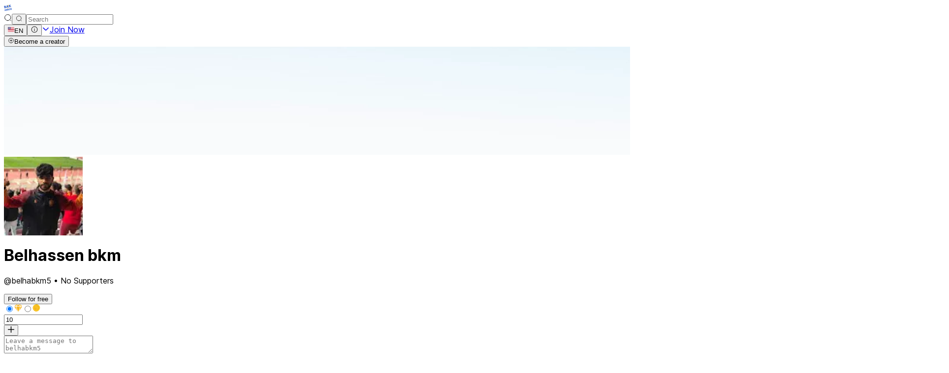

--- FILE ---
content_type: text/css; charset=UTF-8
request_url: https://ba9chich.com/_next/static/css/2cc49ed0e98f44c3.css
body_size: 17321
content:
/*! tailwindcss v4.1.11 | MIT License | https://tailwindcss.com */@import "https://fonts.googleapis.com/css2?family=Inter:wght@100..900&display=swap";@import "https://fonts.googleapis.com/css2?family=Inter:wght@700&family=Space+Grotesk:wght@500&display=swap";@import "https://fonts.googleapis.com/css2?family=Instrument+Sans:wght@400;600&display=swap";@import "https://fonts.googleapis.com/css2?family=Poppins:wght@400;500;600;700&display=swap";@import "https://fonts.googleapis.com/css2?family=Plus+Jakarta+Sans:wght@500&display=swap";@import "https://fonts.googleapis.com/css2?family=Roboto:wght@;400;500;700&display=swap";@layer properties{@supports (((-webkit-hyphens:none)) and (not (margin-trim:inline))) or ((-moz-orient:inline) and (not (color:rgb(from red r g b)))){*,::backdrop,:after,:before{--tw-border-style:solid;--tw-translate-x:0;--tw-translate-y:0;--tw-translate-z:0;--tw-rotate-x:initial;--tw-rotate-y:initial;--tw-rotate-z:initial;--tw-skew-x:initial;--tw-skew-y:initial;--tw-space-y-reverse:0;--tw-space-x-reverse:0;--tw-gradient-position:initial;--tw-gradient-from:#0000;--tw-gradient-via:#0000;--tw-gradient-to:#0000;--tw-gradient-stops:initial;--tw-gradient-via-stops:initial;--tw-gradient-from-position:0%;--tw-gradient-via-position:50%;--tw-gradient-to-position:100%;--tw-leading:initial;--tw-font-weight:initial;--tw-tracking:initial;--tw-shadow:0 0 #0000;--tw-shadow-color:initial;--tw-shadow-alpha:100%;--tw-inset-shadow:0 0 #0000;--tw-inset-shadow-color:initial;--tw-inset-shadow-alpha:100%;--tw-ring-color:initial;--tw-ring-shadow:0 0 #0000;--tw-inset-ring-color:initial;--tw-inset-ring-shadow:0 0 #0000;--tw-ring-inset:initial;--tw-ring-offset-width:0px;--tw-ring-offset-color:#fff;--tw-ring-offset-shadow:0 0 #0000;--tw-blur:initial;--tw-brightness:initial;--tw-contrast:initial;--tw-grayscale:initial;--tw-hue-rotate:initial;--tw-invert:initial;--tw-opacity:initial;--tw-saturate:initial;--tw-sepia:initial;--tw-drop-shadow:initial;--tw-drop-shadow-color:initial;--tw-drop-shadow-alpha:100%;--tw-drop-shadow-size:initial;--tw-backdrop-blur:initial;--tw-backdrop-brightness:initial;--tw-backdrop-contrast:initial;--tw-backdrop-grayscale:initial;--tw-backdrop-hue-rotate:initial;--tw-backdrop-invert:initial;--tw-backdrop-opacity:initial;--tw-backdrop-saturate:initial;--tw-backdrop-sepia:initial;--tw-duration:initial;--tw-ease:initial;--tw-scale-x:1;--tw-scale-y:1;--tw-scale-z:1}}}@layer theme{:host,:root{--font-sans:ui-sans-serif,system-ui,sans-serif,"Apple Color Emoji","Segoe UI Emoji","Segoe UI Symbol","Noto Color Emoji";--font-mono:ui-monospace,SFMono-Regular,Menlo,Monaco,Consolas,"Liberation Mono","Courier New",monospace;--color-red-500:oklch(63.7% .237 25.331);--color-red-600:oklch(57.7% .245 27.325);--color-amber-200:oklch(92.4% .12 95.746);--color-green-600:oklch(62.7% .194 149.214);--color-sky-200:oklch(90.1% .058 230.902);--color-blue-50:oklch(97% .014 254.604);--color-blue-500:oklch(62.3% .214 259.815);--color-blue-600:oklch(54.6% .245 262.881);--color-blue-700:oklch(48.8% .243 264.376);--color-indigo-50:oklch(96.2% .018 272.314);--color-indigo-200:oklch(87% .065 274.039);--color-indigo-400:oklch(67.3% .182 276.935);--color-slate-100:oklch(96.8% .007 247.896);--color-slate-700:oklch(37.2% .044 257.287);--color-gray-50:oklch(98.5% .002 247.839);--color-gray-100:oklch(96.7% .003 264.542);--color-gray-200:oklch(92.8% .006 264.531);--color-gray-300:oklch(87.2% .01 258.338);--color-gray-400:oklch(70.7% .022 261.325);--color-gray-500:oklch(55.1% .027 264.364);--color-gray-600:oklch(44.6% .03 256.802);--color-gray-700:oklch(37.3% .034 259.733);--color-gray-800:oklch(27.8% .033 256.848);--color-gray-900:oklch(21% .034 264.665);--color-gray-950:oklch(13% .028 261.692);--color-zinc-100:oklch(96.7% .001 286.375);--color-zinc-500:oklch(55.2% .016 285.938);--color-zinc-600:oklch(44.2% .017 285.786);--color-zinc-700:oklch(37% .013 285.805);--color-neutral-100:oklch(97% 0 0);--color-neutral-200:oklch(92.2% 0 0);--color-neutral-300:oklch(87% 0 0);--color-black:#09090b;--color-white:#fff;--spacing:.25rem;--container-xs:20rem;--container-sm:24rem;--container-md:28rem;--container-lg:32rem;--container-xl:36rem;--container-2xl:42rem;--container-3xl:48rem;--container-4xl:56rem;--container-5xl:64rem;--container-6xl:72rem;--container-7xl:80rem;--text-xs:.75rem;--text-xs--line-height:calc(1/.75);--text-sm:.875rem;--text-sm--line-height:calc(1.25/.875);--text-base:1rem;--text-base--line-height:calc(1.5/1);--text-lg:1.125rem;--text-lg--line-height:calc(1.75/1.125);--text-xl:1.25rem;--text-xl--line-height:calc(1.75/1.25);--text-2xl:1.5rem;--text-2xl--line-height:calc(2/1.5);--text-3xl:1.875rem;--text-3xl--line-height:calc(2.25/1.875);--text-4xl:2.25rem;--text-4xl--line-height:calc(2.5/2.25);--text-5xl:3rem;--text-5xl--line-height:1;--text-6xl:3.75rem;--text-6xl--line-height:1;--text-7xl:4.5rem;--text-7xl--line-height:1;--text-8xl:6rem;--text-8xl--line-height:1;--text-9xl:8rem;--text-9xl--line-height:1;--font-weight-light:300;--font-weight-normal:400;--font-weight-medium:500;--font-weight-semibold:600;--font-weight-bold:700;--font-weight-extrabold:800;--tracking-tight:-.025em;--tracking-wider:.05em;--leading-tight:1.25;--leading-normal:1.5;--leading-relaxed:1.625;--radius-xs:.125rem;--radius-sm:.25rem;--radius-md:.375rem;--radius-lg:.5rem;--radius-xl:.75rem;--radius-2xl:1rem;--radius-3xl:1.5rem;--drop-shadow-xl:0 9px 7px #0000001a;--ease-in-out:cubic-bezier(.4,0,.2,1);--animate-spin:spin 1s linear infinite;--animate-pulse:pulse 2s cubic-bezier(.4,0,.6,1)infinite;--blur-xs:4px;--blur-sm:8px;--blur-md:12px;--default-transition-duration:.15s;--default-transition-timing-function:cubic-bezier(.4,0,.2,1);--default-font-family:var(--font-sans);--default-mono-font-family:var(--font-mono);--animate-glow:glow 2s infinite alternate-reverse both;--animate-shake:shake .82s cubic-bezier(.36,.07,.19,.97)both;--animate-shimmer:shimmer 2s linear infinite;--color-bakchich-blue:#4670cf;--color-blue:#4670cf;--color-bakchich-yellow:#ffb000;--color-red:#ef4444;--font-inter:Inter,ui-sans-serif,system-ui,sans-serif,"Apple Color Emoji","Segoe UI Emoji","Segoe UI Symbol","Noto Color Emoji"}}@layer base{*,::backdrop,:after,:before{box-sizing:border-box;border:0 solid;margin:0;padding:0}::file-selector-button{box-sizing:border-box;border:0 solid;margin:0;padding:0}:host,html{-webkit-text-size-adjust:100%;tab-size:4;line-height:1.5;font-family:var(--default-font-family,ui-sans-serif,system-ui,sans-serif,"Apple Color Emoji","Segoe UI Emoji","Segoe UI Symbol","Noto Color Emoji");font-feature-settings:var(--default-font-feature-settings,normal);font-variation-settings:var(--default-font-variation-settings,normal);-webkit-tap-highlight-color:transparent}hr{height:0;color:inherit;border-top-width:1px}abbr:where([title]){-webkit-text-decoration:underline dotted;text-decoration:underline dotted}h1,h2,h3,h4,h5,h6{font-size:inherit;font-weight:inherit}a{color:inherit;-webkit-text-decoration:inherit;text-decoration:inherit}b,strong{font-weight:bolder}code,kbd,pre,samp{font-family:var(--default-mono-font-family,ui-monospace,SFMono-Regular,Menlo,Monaco,Consolas,"Liberation Mono","Courier New",monospace);font-feature-settings:var(--default-mono-font-feature-settings,normal);font-variation-settings:var(--default-mono-font-variation-settings,normal);font-size:1em}small{font-size:80%}sub,sup{vertical-align:baseline;font-size:75%;line-height:0;position:relative}sub{bottom:-.25em}sup{top:-.5em}table{text-indent:0;border-color:inherit;border-collapse:collapse}:-moz-focusring{outline:auto}progress{vertical-align:baseline}summary{display:list-item}menu,ol,ul{list-style:none}audio,canvas,embed,iframe,img,object,svg,video{vertical-align:middle;display:block}img,video{max-width:100%;height:auto}button,input,optgroup,select,textarea{font:inherit;font-feature-settings:inherit;font-variation-settings:inherit;letter-spacing:inherit;color:inherit;opacity:1;background-color:#0000;border-radius:0}::file-selector-button{font:inherit;font-feature-settings:inherit;font-variation-settings:inherit;letter-spacing:inherit;color:inherit;opacity:1;background-color:#0000;border-radius:0}:where(select:is([multiple],[size])) optgroup{font-weight:bolder}:where(select:is([multiple],[size])) optgroup option{padding-inline-start:20px}::file-selector-button{margin-inline-end:4px}::placeholder{opacity:1}@supports (not ((-webkit-appearance:-apple-pay-button))) or (contain-intrinsic-size:1px){::placeholder{color:currentColor}@supports (color:color-mix(in lab,red,red)){::placeholder{color:color-mix(in oklab,currentcolor 50%,transparent)}}}textarea{resize:vertical}::-webkit-search-decoration{-webkit-appearance:none}::-webkit-date-and-time-value{min-height:1lh;text-align:inherit}::-webkit-datetime-edit{display:inline-flex}::-webkit-datetime-edit-fields-wrapper{padding:0}::-webkit-datetime-edit,::-webkit-datetime-edit-year-field{padding-block:0}::-webkit-datetime-edit-day-field,::-webkit-datetime-edit-month-field{padding-block:0}::-webkit-datetime-edit-hour-field,::-webkit-datetime-edit-minute-field{padding-block:0}::-webkit-datetime-edit-millisecond-field,::-webkit-datetime-edit-second-field{padding-block:0}::-webkit-datetime-edit-meridiem-field{padding-block:0}:-moz-ui-invalid{box-shadow:none}button,input:where([type=button],[type=reset],[type=submit]){appearance:button}::file-selector-button{appearance:button}::-webkit-inner-spin-button,::-webkit-outer-spin-button{height:auto}[hidden]:where(:not([hidden=until-found])){display:none!important}@layer theme;@layer base{*,::backdrop,:after,:before{box-sizing:border-box;border:0 solid;margin:0;padding:0}::file-selector-button{box-sizing:border-box;border:0 solid;margin:0;padding:0}:host,html{-webkit-text-size-adjust:100%;tab-size:4;line-height:1.5;font-family:var(--default-font-family,ui-sans-serif,system-ui,sans-serif,"Apple Color Emoji","Segoe UI Emoji","Segoe UI Symbol","Noto Color Emoji");font-feature-settings:var(--default-font-feature-settings,normal);font-variation-settings:var(--default-font-variation-settings,normal);-webkit-tap-highlight-color:transparent}hr{height:0;color:inherit;border-top-width:1px}abbr:where([title]){-webkit-text-decoration:underline dotted;text-decoration:underline dotted}h1,h2,h3,h4,h5,h6{font-size:inherit;font-weight:inherit}a{color:inherit;-webkit-text-decoration:inherit;text-decoration:inherit}b,strong{font-weight:bolder}code,kbd,pre,samp{font-family:var(--default-mono-font-family,ui-monospace,SFMono-Regular,Menlo,Monaco,Consolas,"Liberation Mono","Courier New",monospace);font-feature-settings:var(--default-mono-font-feature-settings,normal);font-variation-settings:var(--default-mono-font-variation-settings,normal);font-size:1em}small{font-size:80%}sub,sup{vertical-align:baseline;font-size:75%;line-height:0;position:relative}sub{bottom:-.25em}sup{top:-.5em}table{text-indent:0;border-color:inherit;border-collapse:collapse}:-moz-focusring{outline:auto}progress{vertical-align:baseline}summary{display:list-item}menu,ol,ul{list-style:none}audio,canvas,embed,iframe,img,object,svg,video{vertical-align:middle;display:block}img,video{max-width:100%;height:auto}button,input,optgroup,select,textarea{font:inherit;font-feature-settings:inherit;font-variation-settings:inherit;letter-spacing:inherit;color:inherit;opacity:1;background-color:#0000;border-radius:0}::file-selector-button{font:inherit;font-feature-settings:inherit;font-variation-settings:inherit;letter-spacing:inherit;color:inherit;opacity:1;background-color:#0000;border-radius:0}:where(select:is([multiple],[size])) optgroup{font-weight:bolder}:where(select:is([multiple],[size])) optgroup option{padding-inline-start:20px}::file-selector-button{margin-inline-end:4px}::placeholder{opacity:1}@supports (not ((-webkit-appearance:-apple-pay-button))) or (contain-intrinsic-size:1px){::placeholder{color:currentColor}@supports (color:color-mix(in lab,red,red)){::placeholder{color:color-mix(in oklab,currentcolor 50%,transparent)}}}textarea{resize:vertical}::-webkit-search-decoration{-webkit-appearance:none}::-webkit-date-and-time-value{min-height:1lh;text-align:inherit}::-webkit-datetime-edit{display:inline-flex}::-webkit-datetime-edit-fields-wrapper{padding:0}::-webkit-datetime-edit,::-webkit-datetime-edit-year-field{padding-block:0}::-webkit-datetime-edit-day-field,::-webkit-datetime-edit-month-field{padding-block:0}::-webkit-datetime-edit-hour-field,::-webkit-datetime-edit-minute-field{padding-block:0}::-webkit-datetime-edit-millisecond-field,::-webkit-datetime-edit-second-field{padding-block:0}::-webkit-datetime-edit-meridiem-field{padding-block:0}:-moz-ui-invalid{box-shadow:none}button,input:where([type=button],[type=reset],[type=submit]){appearance:button}::file-selector-button{appearance:button}::-webkit-inner-spin-button,::-webkit-outer-spin-button{height:auto}[hidden]:where(:not([hidden=until-found])){display:none!important}}@layer components,utilities;body,html{height:100%}body{flex-direction:column;display:flex}hr{color:#09090b1a}@supports (color:color-mix(in lab,red,red)){hr{color:color-mix(in oklab,var(--color-black)10%,transparent)}}#cw-bubble-holder{z-index:50;position:fixed}#cw-bubble-holder>.woot-widget-bubble{inset-inline-start:calc(var(--spacing)*5);bottom:calc(var(--spacing)*25)!important}@media (min-width:1024px){#cw-bubble-holder>.woot-widget-bubble{bottom:calc(var(--spacing)*5)!important}}#cw-widget-holder{background-color:var(--color-white);inset-inline-start:calc(var(--spacing)*5)!important;bottom:calc(var(--spacing)*46)!important}@media (min-width:1024px){#cw-widget-holder{bottom:calc(var(--spacing)*26)!important}}body{height:min-content;min-height:100%;color:var(--color-black)}}@layer components{button{cursor:pointer}.bakchich-icon{display:inline-block}.megamenu-header-closed{border:1px solid #fff3;border-radius:119.38px;padding-left:31px;padding-right:26px}.megamenu-header-closed,.megamenu-mobile-header{-webkit-backdrop-filter:blur(25px)saturate(1.2);backdrop-filter:blur(25px)saturate(1.2);background:radial-gradient(50% 100% at 50% 0,#ffffff26 0,#ffffff0d 100%),linear-gradient(#5e5d5f66,#5e5d5f99);box-shadow:0 8px 32px #0000001a,inset 0 1px #fff3,inset 0 -1px #ffffff0d}.megamenu-mobile-header{border:1px solid #fff3;border-radius:60px}.megamenu-button-active{background:radial-gradient(93.05% 93.05%,#ffffff0d 0,#ffffff26 100%)}.font-jakarta{font-family:Plus Jakarta Sans,sans-serif}.font-roboto{font-family:Roboto,sans-serif!important}.megamenu-login-button{color:#fff;background:radial-gradient(93.05% 93.05%,#fff0 0,#ffffff03 84.5%);border:1px solid #fff3}.hide-scrollbar{scrollbar-width:none;overflow-y:hidden}.hide-scrollbar::-webkit-scrollbar{display:none}.crop-container{height:calc(var(--spacing)*59);width:calc(var(--spacing)*59);background:linear-gradient(90deg,#cbd4e1 8px,#0000 0),linear-gradient(90deg,#cbd4e1 8px,#0000 0) 0 100%,linear-gradient(270deg,#cbd4e1 8px,#0000 0) 100% 0,linear-gradient(270deg,#cbd4e1 8px,#0000 0) 100% 100%,linear-gradient(#cbd4e1 8px,#0000 0),linear-gradient(#cbd4e1 8px,#0000 0) 100% 0,linear-gradient(0deg,#cbd4e1 8px,#0000 0) 0 100%,linear-gradient(0deg,#cbd4e1 8px,#0000 0) 100% 100%;position:relative}.reactEasyCrop_CropArea{color:#fffc!important}}@layer utilities{.pointer-events-none{pointer-events:none}.visible{visibility:visible}.absolute{position:absolute}.fixed{position:fixed}.relative{position:relative}.sticky{position:sticky}.inset-0{inset:calc(var(--spacing)*0)}.end-\[-5px\]{inset-inline-end:-5px}.top-0{top:calc(var(--spacing)*0)}.top-0\.5{top:calc(var(--spacing)*.5)}.top-1\/2{top:50%}.top-1\/4{top:25%}.top-2{top:calc(var(--spacing)*2)}.top-3{top:calc(var(--spacing)*3)}.top-13\!{top:calc(var(--spacing)*13)!important}.top-18{top:calc(var(--spacing)*18)}.top-20{top:calc(var(--spacing)*20)}.top-\[30px\]{top:30px}.top-\[40\%\]{top:40%}.top-\[88px\]{top:88px}.top-\[150px\]{top:150px}.right-0{right:calc(var(--spacing)*0)}.right-2{right:calc(var(--spacing)*2)}.right-4{right:calc(var(--spacing)*4)}.right-10{right:calc(var(--spacing)*10)}.-bottom-14{bottom:calc(var(--spacing)*-14)}.bottom-0{bottom:calc(var(--spacing)*0)}.bottom-4{bottom:calc(var(--spacing)*4)}.bottom-\[-5px\]{bottom:-5px}.left-0{left:calc(var(--spacing)*0)}.left-1\/2{left:50%}.left-1\/4{left:25%}.left-2{left:calc(var(--spacing)*2)}.left-3{left:calc(var(--spacing)*3)}.left-4{left:calc(var(--spacing)*4)}.left-\[22px\]{left:22px}.z-0{z-index:0}.z-10{z-index:10}.z-20{z-index:20}.z-30{z-index:30}.z-40{z-index:40}.z-50{z-index:50}.z-\[5\]{z-index:5}.order-1{order:1}.order-2{order:2}.order-4{order:4}.order-first{order:-9999}.order-last{order:9999}.col-span-2{grid-column:span 2/span 2}.col-span-full{grid-column:1/-1}.col-start-1{grid-column-start:1}.col-start-2{grid-column-start:2}.row-span-2{grid-row:span 2/span 2}.row-start-2{grid-row-start:2}.row-start-3{grid-row-start:3}.container{width:100%}@media (min-width:700px){.container{max-width:700px}}@media (min-width:1024px){.container{max-width:1024px}}@media (min-width:1306px){.container{max-width:1306px}}@media (min-width:1700px){.container{max-width:1700px}}@media (min-width:40rem){.container{max-width:40rem}}@media (min-width:48rem){.container{max-width:48rem}}@media (min-width:80rem){.container{max-width:80rem}}.m-0{margin:calc(var(--spacing)*0)}.container{margin-inline:auto;padding-inline:2rem}@media (min-width:700px){.container{max-width:none}}@media (min-width:1400px){.container{max-width:1400px}}.mx-1{margin-inline:calc(var(--spacing)*1)}.mx-3{margin-inline:calc(var(--spacing)*3)}.mx-auto{margin-inline:auto}.my-0\.5{margin-block:calc(var(--spacing)*.5)}.my-4{margin-block:calc(var(--spacing)*4)}.my-5{margin-block:calc(var(--spacing)*5)}.my-24{margin-block:calc(var(--spacing)*24)}.ms-1{margin-inline-start:calc(var(--spacing)*1)}.ms-3{margin-inline-start:calc(var(--spacing)*3)}.ms-4{margin-inline-start:calc(var(--spacing)*4)}.ms-5{margin-inline-start:calc(var(--spacing)*5)}.ms-10{margin-inline-start:calc(var(--spacing)*10)}.ms-auto{margin-inline-start:auto}.me-1{margin-inline-end:calc(var(--spacing)*1)}.me-1\.5{margin-inline-end:calc(var(--spacing)*1.5)}.me-2{margin-inline-end:calc(var(--spacing)*2)}.me-2\.5{margin-inline-end:calc(var(--spacing)*2.5)}.me-3{margin-inline-end:calc(var(--spacing)*3)}.me-4{margin-inline-end:calc(var(--spacing)*4)}.-mt-12{margin-top:calc(var(--spacing)*-12)}.-mt-20{margin-top:calc(var(--spacing)*-20)}.mt-1{margin-top:calc(var(--spacing)*1)}.mt-2{margin-top:calc(var(--spacing)*2)}.mt-3{margin-top:calc(var(--spacing)*3)}.mt-4{margin-top:calc(var(--spacing)*4)}.mt-5{margin-top:calc(var(--spacing)*5)}.mt-6{margin-top:calc(var(--spacing)*6)}.mt-8{margin-top:calc(var(--spacing)*8)}.mt-12{margin-top:calc(var(--spacing)*12)}.mt-16{margin-top:calc(var(--spacing)*16)}.mt-20{margin-top:calc(var(--spacing)*20)}.mt-56{margin-top:calc(var(--spacing)*56)}.mt-\[-32px\]{margin-top:-32px}.mr-3{margin-right:calc(var(--spacing)*3)}.mr-\[120px\]{margin-right:120px}.-mb-px{margin-bottom:-1px}.mb-1{margin-bottom:calc(var(--spacing)*1)}.mb-2{margin-bottom:calc(var(--spacing)*2)}.mb-3{margin-bottom:calc(var(--spacing)*3)}.mb-4{margin-bottom:calc(var(--spacing)*4)}.mb-6{margin-bottom:calc(var(--spacing)*6)}.mb-8{margin-bottom:calc(var(--spacing)*8)}.mb-10{margin-bottom:calc(var(--spacing)*10)}.mb-12{margin-bottom:calc(var(--spacing)*12)}.mb-36{margin-bottom:calc(var(--spacing)*36)}.ml-2{margin-left:calc(var(--spacing)*2)}.box-border{box-sizing:border-box}.block{display:block}.contents{display:contents}.flex{display:flex}.grid{display:grid}.hidden{display:none}.inline-block{display:inline-block}.inline-flex{display:inline-flex}.aspect-25\/29{aspect-ratio:25/29}.aspect-square{aspect-ratio:1}.slider{height:calc(var(--spacing)*5);appearance:none;border-style:var(--tw-border-style);border-width:2px;border-color:var(--color-white);background-color:var(--color-white);--tw-outline-style:none;border-radius:3.40282e+38px;outline-style:none;overflow:hidden}@media (forced-colors:active){.slider{outline-offset:2px;outline:2px solid #0000}}.slider::-webkit-slider-thumb{height:calc(var(--spacing)*4);width:calc(var(--spacing)*4);cursor:pointer;appearance:none;border-style:var(--tw-border-style);border-width:2px;border-color:var(--color-white);background-color:#2563eb;border-radius:3.40282e+38px;box-shadow:-407px 0 0 400px #2563eb}.slider::-moz-range-thumb{height:calc(var(--spacing)*4);width:calc(var(--spacing)*4);cursor:pointer;appearance:none;border-style:var(--tw-border-style);border-width:2px;border-color:var(--color-white);background-color:#2563eb;border-radius:3.40282e+38px;box-shadow:-407px 0 0 400px #2563eb}.\!h-10{height:calc(var(--spacing)*10)!important}.h-0{height:calc(var(--spacing)*0)}.h-0\.5{height:calc(var(--spacing)*.5)}.h-1{height:calc(var(--spacing)*1)}.h-2{height:calc(var(--spacing)*2)}.h-3{height:calc(var(--spacing)*3)}.h-3\.5{height:calc(var(--spacing)*3.5)}.h-4{height:calc(var(--spacing)*4)}.h-5{height:calc(var(--spacing)*5)}.h-6{height:calc(var(--spacing)*6)}.h-7{height:calc(var(--spacing)*7)}.h-8{height:calc(var(--spacing)*8)}.h-9{height:calc(var(--spacing)*9)}.h-10{height:calc(var(--spacing)*10)}.h-11{height:calc(var(--spacing)*11)}.h-12{height:calc(var(--spacing)*12)}.h-13{height:calc(var(--spacing)*13)}.h-15{height:calc(var(--spacing)*15)}.h-16{height:calc(var(--spacing)*16)}.h-18{height:calc(var(--spacing)*18)}.h-20{height:calc(var(--spacing)*20)}.h-24{height:calc(var(--spacing)*24)}.h-32{height:calc(var(--spacing)*32)}.h-38{height:calc(var(--spacing)*38)}.h-40{height:calc(var(--spacing)*40)}.h-48{height:calc(var(--spacing)*48)}.h-56{height:calc(var(--spacing)*56)}.h-80{height:calc(var(--spacing)*80)}.h-112\.5{height:calc(var(--spacing)*112.5)}.h-\[6px\]{height:6px}.h-\[10px\]{height:10px}.h-\[15px\]{height:15px}.h-\[17px\]{height:17px}.h-\[26px\]{height:26px}.h-\[27px\]{height:27px}.h-\[34px\]{height:34px}.h-\[40vh\]{height:40vh}.h-\[42px\]{height:42px}.h-\[52px\]{height:52px}.h-\[60px\]{height:60px}.h-\[63px\]{height:63px}.h-\[65px\]{height:65px}.h-\[72px\]{height:72px}.h-\[74px\]{height:74px}.h-\[80px\]{height:80px}.h-\[96\.4px\]{height:96.4px}.h-\[105px\]{height:105px}.h-\[120px\]{height:120px}.h-\[124\.27px\]{height:124.27px}.h-\[150px\]{height:150px}.h-\[160px\]{height:160px}.h-\[181px\]{height:181px}.h-\[272px\]{height:272px}.h-\[347\.6px\]{height:347.6px}.h-\[348px\]{height:348px}.h-\[370px\]{height:370px}.h-\[396\.27px\]{height:396.27px}.h-\[444px\]{height:444px}.h-\[453px\]{height:453px}.h-\[min\(350px\,90\%\)\]{height:min(350px,90%)}.h-\[min\(400px\,90\%\)\]{height:min(400px,90%)}.h-auto{height:auto}.h-fit{height:fit-content}.h-full{height:100%}.h-min{height:min-content}.h-px{height:1px}.h-screen{height:100vh}.max-h-0{max-height:calc(var(--spacing)*0)}.max-h-40{max-height:calc(var(--spacing)*40)}.max-h-80{max-height:calc(var(--spacing)*80)}.max-h-170{max-height:calc(var(--spacing)*170)}.max-h-\[120\%\]{max-height:120%}.max-h-\[min\(350px\,90\%\)\]{max-height:min(350px,90%)}.max-h-full{max-height:100%}.min-h-5{min-height:calc(var(--spacing)*5)}.min-h-12{min-height:calc(var(--spacing)*12)}.min-h-18{min-height:calc(var(--spacing)*18)}.min-h-20{min-height:calc(var(--spacing)*20)}.min-h-80{min-height:calc(var(--spacing)*80)}.min-h-\[400px\]{min-height:400px}.min-h-full{min-height:100%}.min-h-screen{min-height:100vh}.w-0{width:calc(var(--spacing)*0)}.w-1\/2{width:50%}.w-1\/3{width:33.3333%}.w-2{width:calc(var(--spacing)*2)}.w-3{width:calc(var(--spacing)*3)}.w-4\/5{width:80%}.w-5{width:calc(var(--spacing)*5)}.w-6{width:calc(var(--spacing)*6)}.w-7{width:calc(var(--spacing)*7)}.w-8{width:calc(var(--spacing)*8)}.w-9{width:calc(var(--spacing)*9)}.w-10{width:calc(var(--spacing)*10)}.w-11{width:calc(var(--spacing)*11)}.w-11\/12{width:91.6667%}.w-12{width:calc(var(--spacing)*12)}.w-15{width:calc(var(--spacing)*15)}.w-16{width:calc(var(--spacing)*16)}.w-20{width:calc(var(--spacing)*20)}.w-38{width:calc(var(--spacing)*38)}.w-40{width:calc(var(--spacing)*40)}.w-48{width:calc(var(--spacing)*48)}.w-\[15px\]{width:15px}.w-\[24px\]{width:24px}.w-\[35px\]{width:35px}.w-\[65px\]{width:65px}.w-\[106px\]{width:106px}.w-\[110\%\]{width:110%}.w-\[118px\]{width:118px}.w-\[136px\]{width:136px}.w-\[150px\]{width:150px}.w-\[174px\]{width:174px}.w-\[191px\]{width:191px}.w-\[250px\]{width:250px}.w-\[280px\]{width:280px}.w-\[325px\]{width:325px}.w-\[333px\]{width:333px}.w-\[474px\]{width:474px}.w-\[512px\]{width:512px}.w-\[calc\(100\%-8px\)\]{width:calc(100% - 8px)}.w-\[min\(330px\,calc\(100\%-32px\)\)\]{width:min(330px,100% - 32px)}.w-\[min\(334px\,calc\(100\%-32px\)\)\]{width:min(334px,100% - 32px)}.w-\[min\(350px\,90\%\)\]{width:min(350px,90%)}.w-\[min\(400px\,90\%\)\]{width:min(400px,90%)}.w-auto{width:auto}.w-fit{width:fit-content}.w-full{width:100%}.w-full\!{width:100%!important}.w-max{width:max-content}.w-px{width:1px}.w-screen{width:100vw}.max-w-2xl{max-width:var(--container-2xl)}.max-w-3xl{max-width:var(--container-3xl)}.max-w-4xl{max-width:var(--container-4xl)}.max-w-5xl{max-width:var(--container-5xl)}.max-w-6xl{max-width:var(--container-6xl)}.max-w-7xl{max-width:var(--container-7xl)}.max-w-24{max-width:calc(var(--spacing)*24)}.max-w-52{max-width:calc(var(--spacing)*52)}.max-w-75{max-width:calc(var(--spacing)*75)}.max-w-96{max-width:calc(var(--spacing)*96)}.max-w-\[50\%\]{max-width:50%}.max-w-\[98vw\]{max-width:98vw}.max-w-\[120\%\]{max-width:120%}.max-w-\[120px\]{max-width:120px}.max-w-\[214px\]{max-width:214px}.max-w-\[285px\]{max-width:285px}.max-w-\[290px\]{max-width:290px}.max-w-\[320px\]{max-width:320px}.max-w-\[392px\]{max-width:392px}.max-w-\[523px\]{max-width:523px}.max-w-\[534px\]{max-width:534px}.max-w-\[583px\]{max-width:583px}.max-w-\[630px\]{max-width:630px}.max-w-\[638px\]{max-width:638px}.max-w-\[741px\]{max-width:741px}.max-w-\[749px\]{max-width:749px}.max-w-\[865px\]{max-width:865px}.max-w-\[1024px\]{max-width:1024px}.max-w-\[1050px\]{max-width:1050px}.max-w-\[1152px\]{max-width:1152px}.max-w-\[1200px\]{max-width:1200px}.max-w-\[1224px\]{max-width:1224px}.max-w-\[1236px\]{max-width:1236px}.max-w-\[1271px\]{max-width:1271px}.max-w-\[1273px\]{max-width:1273px}.max-w-\[1400px\]{max-width:1400px}.max-w-\[1440px\]{max-width:1440px}.max-w-\[1441px\]{max-width:1441px}.max-w-\[min\(350px\,90\%\)\]{max-width:min(350px,90%)}.max-w-fit{max-width:fit-content}.max-w-full{max-width:100%}.max-w-lg{max-width:var(--container-lg)}.max-w-md{max-width:var(--container-md)}.max-w-none{max-width:none}.max-w-prose{max-width:65ch}.max-w-sm{max-width:var(--container-sm)}.max-w-xl{max-width:var(--container-xl)}.max-w-xs{max-width:var(--container-xs)}.min-w-0{min-width:calc(var(--spacing)*0)}.min-w-8{min-width:calc(var(--spacing)*8)}.min-w-10{min-width:calc(var(--spacing)*10)}.min-w-10\!{min-width:calc(var(--spacing)*10)!important}.min-w-16{min-width:calc(var(--spacing)*16)}.min-w-\[65px\]{min-width:65px}.flex-0{flex:0}.flex-1{flex:1}.flex-none{flex:none}.flex-shrink-0{flex-shrink:0}.shrink{flex-shrink:1}.shrink-0{flex-shrink:0}.flex-grow-0,.grow-0{flex-grow:0}.basis-1\/2{flex-basis:50%}.basis-36{flex-basis:calc(var(--spacing)*36)}.basis-\[min-content\]{flex-basis:min-content}.basis-full{flex-basis:100%}.-translate-x-1\/2{--tw-translate-x:calc(calc(1/2*100%)*-1)}.-translate-x-1\/2,.translate-x-0\.5{translate:var(--tw-translate-x)var(--tw-translate-y)}.translate-x-0\.5{--tw-translate-x:calc(var(--spacing)*.5)}.translate-x-4{--tw-translate-x:calc(var(--spacing)*4)}.-translate-y-1,.translate-x-4{translate:var(--tw-translate-x)var(--tw-translate-y)}.-translate-y-1{--tw-translate-y:calc(var(--spacing)*-1)}.-translate-y-1\/2{--tw-translate-y:calc(calc(1/2*100%)*-1)}.-translate-y-1\/2,.-translate-y-2{translate:var(--tw-translate-x)var(--tw-translate-y)}.-translate-y-2{--tw-translate-y:calc(var(--spacing)*-2)}.translate-y-2{--tw-translate-y:calc(var(--spacing)*2)}.translate-y-2,.translate-y-\[6px\]{translate:var(--tw-translate-x)var(--tw-translate-y)}.translate-y-\[6px\]{--tw-translate-y:6px}.-rotate-1{rotate:-1deg}.-rotate-45{rotate:-45deg}.-rotate-90{rotate:-90deg}.-rotate-\[11deg\]{rotate:-11deg}.rotate-45{rotate:45deg}.rotate-90{rotate:90deg}.rotate-180{rotate:180deg}.rotate-\[-0\.21deg\]{rotate:-.21deg}.transform{transform:var(--tw-rotate-x,)var(--tw-rotate-y,)var(--tw-rotate-z,)var(--tw-skew-x,)var(--tw-skew-y,)}.animate-glow{animation:var(--animate-glow)}.animate-pulse{animation:var(--animate-pulse)}.animate-shake{animation:var(--animate-shake)}.animate-shimmer{animation:var(--animate-shimmer)}.animate-spin{animation:var(--animate-spin)}.cursor-default{cursor:default}.cursor-pointer{cursor:pointer}.cursor-wait{cursor:wait}.resize{resize:both}.resize-none{resize:none}.list-disc{list-style-type:disc}.\[appearance\:textfield\]{appearance:textfield}.grid-cols-1{grid-template-columns:repeat(1,minmax(0,1fr))}.grid-cols-2{grid-template-columns:repeat(2,minmax(0,1fr))}.grid-cols-4{grid-template-columns:repeat(4,minmax(0,1fr))}.grid-cols-\[1fr_auto\]{grid-template-columns:1fr auto}.grid-cols-\[repeat\(auto-fit\,_minmax\(100px\,_1fr\)\)\]{grid-template-columns:repeat(auto-fit,minmax(100px,1fr))}.grid-rows-\(--body-rows\){grid-template-rows:var(--body-rows)}.flex-col{flex-direction:column}.flex-row{flex-direction:row}.flex-row-reverse{flex-direction:row-reverse}.flex-wrap{flex-wrap:wrap}.items-center{align-items:center}.items-end{align-items:flex-end}.items-start{align-items:flex-start}.justify-between{justify-content:space-between}.justify-center{justify-content:center}.justify-end{justify-content:flex-end}.justify-start{justify-content:flex-start}.justify-start\!{justify-content:flex-start!important}.justify-stretch{justify-content:stretch}.gap-0{gap:calc(var(--spacing)*0)}.gap-0\.5{gap:calc(var(--spacing)*.5)}.gap-1{gap:calc(var(--spacing)*1)}.gap-1\.5{gap:calc(var(--spacing)*1.5)}.gap-2{gap:calc(var(--spacing)*2)}.gap-3{gap:calc(var(--spacing)*3)}.gap-4{gap:calc(var(--spacing)*4)}.gap-5{gap:calc(var(--spacing)*5)}.gap-6{gap:calc(var(--spacing)*6)}.gap-7\.5{gap:calc(var(--spacing)*7.5)}.gap-8{gap:calc(var(--spacing)*8)}.gap-10{gap:calc(var(--spacing)*10)}.gap-12{gap:calc(var(--spacing)*12)}.gap-\[14px\]{gap:14px}.gap-\[17px\]{gap:17px}.gap-\[50px\]{gap:50px}:where(.space-y-1\.5>:not(:last-child)){--tw-space-y-reverse:0;margin-block-start:calc(calc(var(--spacing)*1.5)*var(--tw-space-y-reverse));margin-block-end:calc(calc(var(--spacing)*1.5)*calc(1 - var(--tw-space-y-reverse)))}:where(.space-y-2>:not(:last-child)){--tw-space-y-reverse:0;margin-block-start:calc(calc(var(--spacing)*2)*var(--tw-space-y-reverse));margin-block-end:calc(calc(var(--spacing)*2)*calc(1 - var(--tw-space-y-reverse)))}:where(.space-y-3>:not(:last-child)){--tw-space-y-reverse:0;margin-block-start:calc(calc(var(--spacing)*3)*var(--tw-space-y-reverse));margin-block-end:calc(calc(var(--spacing)*3)*calc(1 - var(--tw-space-y-reverse)))}:where(.space-y-4>:not(:last-child)){--tw-space-y-reverse:0;margin-block-start:calc(calc(var(--spacing)*4)*var(--tw-space-y-reverse));margin-block-end:calc(calc(var(--spacing)*4)*calc(1 - var(--tw-space-y-reverse)))}:where(.space-y-6>:not(:last-child)){--tw-space-y-reverse:0;margin-block-start:calc(calc(var(--spacing)*6)*var(--tw-space-y-reverse));margin-block-end:calc(calc(var(--spacing)*6)*calc(1 - var(--tw-space-y-reverse)))}:where(.space-y-8>:not(:last-child)){--tw-space-y-reverse:0;margin-block-start:calc(calc(var(--spacing)*8)*var(--tw-space-y-reverse));margin-block-end:calc(calc(var(--spacing)*8)*calc(1 - var(--tw-space-y-reverse)))}:where(.space-y-10>:not(:last-child)){--tw-space-y-reverse:0;margin-block-start:calc(calc(var(--spacing)*10)*var(--tw-space-y-reverse));margin-block-end:calc(calc(var(--spacing)*10)*calc(1 - var(--tw-space-y-reverse)))}:where(.space-y-12>:not(:last-child)){--tw-space-y-reverse:0;margin-block-start:calc(calc(var(--spacing)*12)*var(--tw-space-y-reverse));margin-block-end:calc(calc(var(--spacing)*12)*calc(1 - var(--tw-space-y-reverse)))}:where(.space-x-2>:not(:last-child)){--tw-space-x-reverse:0;margin-inline-start:calc(calc(var(--spacing)*2)*var(--tw-space-x-reverse));margin-inline-end:calc(calc(var(--spacing)*2)*calc(1 - var(--tw-space-x-reverse)))}:where(.space-x-3>:not(:last-child)){--tw-space-x-reverse:0;margin-inline-start:calc(calc(var(--spacing)*3)*var(--tw-space-x-reverse));margin-inline-end:calc(calc(var(--spacing)*3)*calc(1 - var(--tw-space-x-reverse)))}:where(.space-x-4>:not(:last-child)){--tw-space-x-reverse:0;margin-inline-start:calc(calc(var(--spacing)*4)*var(--tw-space-x-reverse));margin-inline-end:calc(calc(var(--spacing)*4)*calc(1 - var(--tw-space-x-reverse)))}:where(.space-x-8>:not(:last-child)){--tw-space-x-reverse:0;margin-inline-start:calc(calc(var(--spacing)*8)*var(--tw-space-x-reverse));margin-inline-end:calc(calc(var(--spacing)*8)*calc(1 - var(--tw-space-x-reverse)))}.gap-y-4{row-gap:calc(var(--spacing)*4)}.self-center{align-self:center}.self-start{align-self:flex-start}.justify-self-center{justify-self:center}.justify-self-end{justify-self:flex-end}.truncate{text-overflow:ellipsis;white-space:nowrap;overflow:hidden}.overflow-auto{overflow:auto}.overflow-hidden{overflow:hidden}.overflow-scroll{overflow:scroll}.overflow-visible{overflow:visible}.overflow-x-hidden{overflow-x:hidden}.overflow-y-auto{overflow-y:auto}.overflow-y-hidden{overflow-y:hidden}.rounded{border-radius:.25rem}.rounded-2xl{border-radius:var(--radius-2xl)}.rounded-3xl{border-radius:var(--radius-3xl)}.rounded-\[16px\]{border-radius:16px}.rounded-\[20px\]{border-radius:20px}.rounded-\[30px\]{border-radius:30px}.rounded-\[32px\]{border-radius:32px}.rounded-\[60px\]{border-radius:60px}.rounded-\[99px\]{border-radius:99px}.rounded-full{border-radius:3.40282e+38px}.rounded-full\!{border-radius:3.40282e+38px!important}.rounded-lg{border-radius:var(--radius-lg)}.rounded-md{border-radius:var(--radius-md)}.rounded-none{border-radius:0}.rounded-sm{border-radius:var(--radius-sm)}.rounded-xl{border-radius:var(--radius-xl)}.rounded-xs{border-radius:var(--radius-xs)}.rounded-t-3xl{border-top-left-radius:var(--radius-3xl);border-top-right-radius:var(--radius-3xl)}.rounded-t-xl{border-top-left-radius:var(--radius-xl);border-top-right-radius:var(--radius-xl)}.rounded-tl-\[30px\]{border-top-left-radius:30px}.rounded-r{border-top-right-radius:.25rem;border-bottom-right-radius:.25rem}.rounded-r-none{border-top-right-radius:0;border-bottom-right-radius:0}.rounded-tr-2xl{border-top-right-radius:var(--radius-2xl)}.rounded-tr-\[30px\]{border-top-right-radius:30px}.rounded-bl-none{border-bottom-left-radius:0}.border{border-style:var(--tw-border-style);border-width:1px}.border-0{border-style:var(--tw-border-style);border-width:0}.border-2{border-style:var(--tw-border-style);border-width:2px}.border-\[1\.5px\]{border-style:var(--tw-border-style);border-width:1.5px}.border-\[10px\]{border-style:var(--tw-border-style);border-width:10px}.border-x{border-inline-style:var(--tw-border-style);border-inline-width:1px}.border-y{border-block-style:var(--tw-border-style);border-block-width:1px}.border-t{border-top-style:var(--tw-border-style);border-top-width:1px}.border-r{border-right-style:var(--tw-border-style);border-right-width:1px}.border-b{border-bottom-style:var(--tw-border-style);border-bottom-width:1px}.border-b-2{border-bottom-style:var(--tw-border-style);border-bottom-width:2px}.border-l{border-left-style:var(--tw-border-style);border-left-width:1px}.border-none{--tw-border-style:none;border-style:none}.border-\[\#242425\]{border-color:#242425}.border-\[\#E4E4E7\]{border-color:#e4e4e7}.border-\[\#E4E7E9\]{border-color:#e4e7e9}.border-\[rgba\(70\,112\,207\,0\.2\)\]{border-color:#4670cf33}.border-bakchich-blue{border-color:var(--color-bakchich-blue)}.border-bakchich-blue\/10{border-color:#4670cf1a}@supports (color:color-mix(in lab,red,red)){.border-bakchich-blue\/10{border-color:color-mix(in oklab,var(--color-bakchich-blue)10%,transparent)}}.border-bakchich-yellow\/10{border-color:#ffb0001a}@supports (color:color-mix(in lab,red,red)){.border-bakchich-yellow\/10{border-color:color-mix(in oklab,var(--color-bakchich-yellow)10%,transparent)}}.border-bakchich-yellow\/50{border-color:#ffb00080}@supports (color:color-mix(in lab,red,red)){.border-bakchich-yellow\/50{border-color:color-mix(in oklab,var(--color-bakchich-yellow)50%,transparent)}}.border-black{border-color:var(--color-black)}.border-black\/10{border-color:#09090b1a}@supports (color:color-mix(in lab,red,red)){.border-black\/10{border-color:color-mix(in oklab,var(--color-black)10%,transparent)}}.border-black\/20{border-color:#09090b33}@supports (color:color-mix(in lab,red,red)){.border-black\/20{border-color:color-mix(in oklab,var(--color-black)20%,transparent)}}.border-gray-100{border-color:var(--color-gray-100)}.border-gray-200{border-color:var(--color-gray-200)}.border-gray-300{border-color:var(--color-gray-300)}.border-gray-400{border-color:var(--color-gray-400)}.border-gray-900{border-color:var(--color-gray-900)}.border-indigo-400{border-color:var(--color-indigo-400)}.border-neutral-200{border-color:var(--color-neutral-200)}.border-neutral-300{border-color:var(--color-neutral-300)}.border-red{border-color:var(--color-red)}.border-transparent{border-color:#0000}.border-white{border-color:var(--color-white)}.border-white\/10{border-color:#ffffff1a}@supports (color:color-mix(in lab,red,red)){.border-white\/10{border-color:color-mix(in oklab,var(--color-white)10%,transparent)}}.border-white\/20{border-color:#fff3}@supports (color:color-mix(in lab,red,red)){.border-white\/20{border-color:color-mix(in oklab,var(--color-white)20%,transparent)}}.border-white\/30{border-color:#ffffff4d}@supports (color:color-mix(in lab,red,red)){.border-white\/30{border-color:color-mix(in oklab,var(--color-white)30%,transparent)}}.border-zinc-100{border-color:var(--color-zinc-100)}.bg-\[\#0E0E11\]{background-color:#0e0e11}.bg-\[\#B5E1FB\]{background-color:#b5e1fb}.bg-\[\#C6CBFB\]{background-color:#c6cbfb}.bg-\[\#F44336\]{background-color:#f44336}.bg-\[\#FFF3C4\]{background-color:#fff3c4}.bg-\[hsla\(38\,_100\%\,_59\%\,_0\.4\)\]{background-color:#ffb22e66}.bg-\[rgb\(15\,23\,42\)\],.bg-\[rgba\(15\,_23\,_42\,_1\)\]{background-color:#0f172a}.bg-\[rgba\(70\,112\,207\,0\.1\)\]{background-color:#4670cf1a}.bg-\[rgba\(113\,191\,255\,0\.2\)\]{background-color:#71bfff33}.bg-amber-200{background-color:var(--color-amber-200)}.bg-bakchich-blue{background-color:var(--color-bakchich-blue)}.bg-bakchich-blue\!{background-color:var(--color-bakchich-blue)!important}.bg-bakchich-blue\/0{background-color:#0000}@supports (color:color-mix(in lab,red,red)){.bg-bakchich-blue\/0{background-color:color-mix(in oklab,var(--color-bakchich-blue)0%,transparent)}}.bg-bakchich-blue\/5{background-color:#4670cf0d}@supports (color:color-mix(in lab,red,red)){.bg-bakchich-blue\/5{background-color:color-mix(in oklab,var(--color-bakchich-blue)5%,transparent)}}.bg-bakchich-blue\/10{background-color:#4670cf1a}@supports (color:color-mix(in lab,red,red)){.bg-bakchich-blue\/10{background-color:color-mix(in oklab,var(--color-bakchich-blue)10%,transparent)}}.bg-bakchich-blue\/20{background-color:#4670cf33}@supports (color:color-mix(in lab,red,red)){.bg-bakchich-blue\/20{background-color:color-mix(in oklab,var(--color-bakchich-blue)20%,transparent)}}.bg-bakchich-blue\/25{background-color:#4670cf40}@supports (color:color-mix(in lab,red,red)){.bg-bakchich-blue\/25{background-color:color-mix(in oklab,var(--color-bakchich-blue)25%,transparent)}}.bg-bakchich-yellow\/10{background-color:#ffb0001a}@supports (color:color-mix(in lab,red,red)){.bg-bakchich-yellow\/10{background-color:color-mix(in oklab,var(--color-bakchich-yellow)10%,transparent)}}.bg-bakchich-yellow\/20{background-color:#ffb00033}@supports (color:color-mix(in lab,red,red)){.bg-bakchich-yellow\/20{background-color:color-mix(in oklab,var(--color-bakchich-yellow)20%,transparent)}}.bg-black{background-color:var(--color-black)}.bg-black\/0{background-color:#0000}@supports (color:color-mix(in lab,red,red)){.bg-black\/0{background-color:color-mix(in oklab,var(--color-black)0%,transparent)}}.bg-black\/25{background-color:#09090b40}@supports (color:color-mix(in lab,red,red)){.bg-black\/25{background-color:color-mix(in oklab,var(--color-black)25%,transparent)}}.bg-black\/40{background-color:#09090b66}@supports (color:color-mix(in lab,red,red)){.bg-black\/40{background-color:color-mix(in oklab,var(--color-black)40%,transparent)}}.bg-black\/50{background-color:#09090b80}@supports (color:color-mix(in lab,red,red)){.bg-black\/50{background-color:color-mix(in oklab,var(--color-black)50%,transparent)}}.bg-black\/90{background-color:#09090be6}@supports (color:color-mix(in lab,red,red)){.bg-black\/90{background-color:color-mix(in oklab,var(--color-black)90%,transparent)}}.bg-blue{background-color:var(--color-blue)}.bg-blue-500{background-color:var(--color-blue-500)}.bg-blue-600{background-color:var(--color-blue-600)}.bg-gray-50{background-color:var(--color-gray-50)}.bg-gray-100\!{background-color:var(--color-gray-100)!important}.bg-gray-100\/20{background-color:#f3f4f633}@supports (color:color-mix(in lab,red,red)){.bg-gray-100\/20{background-color:color-mix(in oklab,var(--color-gray-100)20%,transparent)}}.bg-gray-100\/45{background-color:#f3f4f673}@supports (color:color-mix(in lab,red,red)){.bg-gray-100\/45{background-color:color-mix(in oklab,var(--color-gray-100)45%,transparent)}}.bg-gray-200{background-color:var(--color-gray-200)}.bg-gray-300{background-color:var(--color-gray-300)}.bg-gray-400{background-color:var(--color-gray-400)}.bg-gray-900{background-color:var(--color-gray-900)}.bg-green-600{background-color:var(--color-green-600)}.bg-indigo-50{background-color:var(--color-indigo-50)}.bg-indigo-200{background-color:var(--color-indigo-200)}.bg-inherit\!{background-color:inherit!important}.bg-neutral-100{background-color:var(--color-neutral-100)}.bg-red{background-color:var(--color-red)}.bg-red-500{background-color:var(--color-red-500)}.bg-sky-200{background-color:var(--color-sky-200)}.bg-slate-700{background-color:var(--color-slate-700)}.bg-slate-700\/40{background-color:#31415866}@supports (color:color-mix(in lab,red,red)){.bg-slate-700\/40{background-color:color-mix(in oklab,var(--color-slate-700)40%,transparent)}}.bg-transparent{background-color:#0000}.bg-white{background-color:var(--color-white)}.bg-white\/5{background-color:#ffffff0d}@supports (color:color-mix(in lab,red,red)){.bg-white\/5{background-color:color-mix(in oklab,var(--color-white)5%,transparent)}}.bg-white\/10{background-color:#ffffff1a}@supports (color:color-mix(in lab,red,red)){.bg-white\/10{background-color:color-mix(in oklab,var(--color-white)10%,transparent)}}.bg-white\/10\!{background-color:#ffffff1a!important}@supports (color:color-mix(in lab,red,red)){.bg-white\/10\!{background-color:color-mix(in oklab,var(--color-white)10%,transparent)!important}}.bg-white\/95{background-color:#fffffff2}@supports (color:color-mix(in lab,red,red)){.bg-white\/95{background-color:color-mix(in oklab,var(--color-white)95%,transparent)}}.bg-zinc-700\/50{background-color:#3f3f4680}@supports (color:color-mix(in lab,red,red)){.bg-zinc-700\/50{background-color:color-mix(in oklab,var(--color-zinc-700)50%,transparent)}}.bg-gradient-to-b{--tw-gradient-position:to bottom in oklab}.bg-gradient-to-b,.bg-gradient-to-r{background-image:linear-gradient(var(--tw-gradient-stops))}.bg-gradient-to-r{--tw-gradient-position:to right in oklab}.bg-gradient-to-t{--tw-gradient-position:to top in oklab;background-image:linear-gradient(var(--tw-gradient-stops))}.bg-\[linear-gradient\(110deg\,rgb\(70_112_207_\/_var\(--tw-bg-opacity\)\)\,45\%\,rgb\(93_129_213_\/_var\(--tw-bg-opacity\)\)\,55\%\,rgb\(70_112_207_\/_var\(--tw-bg-opacity\)\)\)\]{background-image:linear-gradient(110deg,rgb(70 112 207/var(--tw-bg-opacity)),45%,rgb(93 129 213/var(--tw-bg-opacity)),55%,rgb(70 112 207/var(--tw-bg-opacity)))}.bg-\[radial-gradient\(93\.05\%_93\.05\%_at_50\%_50\%\,rgba\(255\,255\,255\,0\)_0\%\,rgba\(255\,255\,255\,0\.0136\)_84\.5\%\)\]{background-image:radial-gradient(93.05% 93.05%,#fff0 0,#ffffff03 84.5%)}.from-\[\#1D2E3B\]{--tw-gradient-from:#1d2e3b;--tw-gradient-stops:var(--tw-gradient-via-stops,var(--tw-gradient-position),var(--tw-gradient-from)var(--tw-gradient-from-position),var(--tw-gradient-to)var(--tw-gradient-to-position))}.from-\[\#4670CF\]{--tw-gradient-from:#4670cf;--tw-gradient-stops:var(--tw-gradient-via-stops,var(--tw-gradient-position),var(--tw-gradient-from)var(--tw-gradient-from-position),var(--tw-gradient-to)var(--tw-gradient-to-position))}.from-bakchich-blue{--tw-gradient-from:var(--color-bakchich-blue);--tw-gradient-stops:var(--tw-gradient-via-stops,var(--tw-gradient-position),var(--tw-gradient-from)var(--tw-gradient-from-position),var(--tw-gradient-to)var(--tw-gradient-to-position))}.from-black\/80{--tw-gradient-from:#09090bcc}@supports (color:color-mix(in lab,red,red)){.from-black\/80{--tw-gradient-from:color-mix(in oklab,var(--color-black)80%,transparent)}}.from-black\/80{--tw-gradient-stops:var(--tw-gradient-via-stops,var(--tw-gradient-position),var(--tw-gradient-from)var(--tw-gradient-from-position),var(--tw-gradient-to)var(--tw-gradient-to-position))}.from-blue-600{--tw-gradient-from:var(--color-blue-600);--tw-gradient-stops:var(--tw-gradient-via-stops,var(--tw-gradient-position),var(--tw-gradient-from)var(--tw-gradient-from-position),var(--tw-gradient-to)var(--tw-gradient-to-position))}.to-\[\#1B58E3\]{--tw-gradient-to:#1b58e3;--tw-gradient-stops:var(--tw-gradient-via-stops,var(--tw-gradient-position),var(--tw-gradient-from)var(--tw-gradient-from-position),var(--tw-gradient-to)var(--tw-gradient-to-position))}.to-\[\#071A28\]{--tw-gradient-to:#071a28;--tw-gradient-stops:var(--tw-gradient-via-stops,var(--tw-gradient-position),var(--tw-gradient-from)var(--tw-gradient-from-position),var(--tw-gradient-to)var(--tw-gradient-to-position))}.to-blue-600{--tw-gradient-to:var(--color-blue-600);--tw-gradient-stops:var(--tw-gradient-via-stops,var(--tw-gradient-position),var(--tw-gradient-from)var(--tw-gradient-from-position),var(--tw-gradient-to)var(--tw-gradient-to-position))}.to-blue-700{--tw-gradient-to:var(--color-blue-700);--tw-gradient-stops:var(--tw-gradient-via-stops,var(--tw-gradient-position),var(--tw-gradient-from)var(--tw-gradient-from-position),var(--tw-gradient-to)var(--tw-gradient-to-position))}.to-transparent{--tw-gradient-to:transparent;--tw-gradient-stops:var(--tw-gradient-via-stops,var(--tw-gradient-position),var(--tw-gradient-from)var(--tw-gradient-from-position),var(--tw-gradient-to)var(--tw-gradient-to-position))}.bg-\[length\:200\%_100\%\]{background-size:200% 100%}.bg-cover{background-size:cover}.bg-clip-text{-webkit-background-clip:text;background-clip:text}.bg-center{background-position:50%}.fill-bakchich-blue{fill:var(--color-bakchich-blue)}.object-contain{object-fit:contain}.object-cover{object-fit:cover}.object-center{object-position:center}.p-0{padding:calc(var(--spacing)*0)}.p-0\.5{padding:calc(var(--spacing)*.5)}.p-1{padding:calc(var(--spacing)*1)}.p-2{padding:calc(var(--spacing)*2)}.p-3{padding:calc(var(--spacing)*3)}.p-4{padding:calc(var(--spacing)*4)}.p-6{padding:calc(var(--spacing)*6)}.p-8{padding:calc(var(--spacing)*8)}.p-9{padding:calc(var(--spacing)*9)}.px-0{padding-inline:calc(var(--spacing)*0)}.px-0\!{padding-inline:calc(var(--spacing)*0)!important}.px-1{padding-inline:calc(var(--spacing)*1)}.px-2{padding-inline:calc(var(--spacing)*2)}.px-2\.5{padding-inline:calc(var(--spacing)*2.5)}.px-3{padding-inline:calc(var(--spacing)*3)}.px-4{padding-inline:calc(var(--spacing)*4)}.px-5{padding-inline:calc(var(--spacing)*5)}.px-6{padding-inline:calc(var(--spacing)*6)}.px-7{padding-inline:calc(var(--spacing)*7)}.px-8{padding-inline:calc(var(--spacing)*8)}.px-9{padding-inline:calc(var(--spacing)*9)}.px-10{padding-inline:calc(var(--spacing)*10)}.px-20{padding-inline:calc(var(--spacing)*20)}.px-\[100px\]{padding-inline:100px}.py-0{padding-block:calc(var(--spacing)*0)}.py-0\.5{padding-block:calc(var(--spacing)*.5)}.py-1{padding-block:calc(var(--spacing)*1)}.py-1\.5{padding-block:calc(var(--spacing)*1.5)}.py-2{padding-block:calc(var(--spacing)*2)}.py-2\!{padding-block:calc(var(--spacing)*2)!important}.py-2\.5{padding-block:calc(var(--spacing)*2.5)}.py-3{padding-block:calc(var(--spacing)*3)}.py-4{padding-block:calc(var(--spacing)*4)}.py-5{padding-block:calc(var(--spacing)*5)}.py-6{padding-block:calc(var(--spacing)*6)}.py-8{padding-block:calc(var(--spacing)*8)}.py-10{padding-block:calc(var(--spacing)*10)}.py-12{padding-block:calc(var(--spacing)*12)}.py-14{padding-block:calc(var(--spacing)*14)}.py-16{padding-block:calc(var(--spacing)*16)}.py-20{padding-block:calc(var(--spacing)*20)}.py-\[60px\]{padding-block:60px}.\!ps-12{padding-inline-start:calc(var(--spacing)*12)!important}.ps-0{padding-inline-start:calc(var(--spacing)*0)}.ps-2{padding-inline-start:calc(var(--spacing)*2)}.ps-3{padding-inline-start:calc(var(--spacing)*3)}.ps-8{padding-inline-start:calc(var(--spacing)*8)}.ps-10{padding-inline-start:calc(var(--spacing)*10)}.pe-0{padding-inline-end:calc(var(--spacing)*0)}.pe-0\.5{padding-inline-end:calc(var(--spacing)*.5)}.pe-2{padding-inline-end:calc(var(--spacing)*2)}.pe-8{padding-inline-end:calc(var(--spacing)*8)}.pe-24{padding-inline-end:calc(var(--spacing)*24)}.pt-3{padding-top:calc(var(--spacing)*3)}.pt-4{padding-top:calc(var(--spacing)*4)}.pt-5{padding-top:calc(var(--spacing)*5)}.pt-6{padding-top:calc(var(--spacing)*6)}.pt-8{padding-top:calc(var(--spacing)*8)}.pt-16{padding-top:calc(var(--spacing)*16)}.pt-\[56px\]{padding-top:56px}.pr-4{padding-right:calc(var(--spacing)*4)}.pr-10{padding-right:calc(var(--spacing)*10)}.pr-20{padding-right:calc(var(--spacing)*20)}.pb-0{padding-bottom:calc(var(--spacing)*0)}.pb-2{padding-bottom:calc(var(--spacing)*2)}.pb-2\.5{padding-bottom:calc(var(--spacing)*2.5)}.pb-3{padding-bottom:calc(var(--spacing)*3)}.pb-4{padding-bottom:calc(var(--spacing)*4)}.pb-6{padding-bottom:calc(var(--spacing)*6)}.pb-8{padding-bottom:calc(var(--spacing)*8)}.pb-12{padding-bottom:calc(var(--spacing)*12)}.pl-10{padding-left:calc(var(--spacing)*10)}.pl-20{padding-left:calc(var(--spacing)*20)}.text-center{text-align:center}.text-end{text-align:end}.text-left{text-align:left}.text-right{text-align:right}.font-\[\'Instrument_Sans\'\]{font-family:Instrument Sans}.font-\[\'Inter\'\,sans-serif\]{font-family:Inter,sans-serif}.font-\[\'Inter\'\]{font-family:Inter}.font-\[\'Poppins\'\]{font-family:Poppins}.font-\[\'Roboto\'\]{font-family:Roboto}.font-\[Instrument_Sans\,sans-serif\]{font-family:Instrument Sans,sans-serif}.font-\[Inter\,-apple-system\,BlinkMacSystemFont\,sans-serif\]{font-family:Inter,-apple-system,BlinkMacSystemFont,sans-serif}.font-\[Inter\,sans-serif\]{font-family:Inter,sans-serif}.font-\[Inter\]{font-family:Inter}.font-\[Minecraft_Seven_Cyrillic\,Minecraft_Seven_Cyrillic_\(russian\)\,monospace\]{font-family:Minecraft Seven Cyrillic,Minecraft Seven Cyrillic,(russian),monospace}.font-\[Pixelify_Sans\,monospace\]{font-family:Pixelify Sans,monospace}.font-\[Roboto\,sans-serif\]{font-family:Roboto,sans-serif}.font-\[Roboto\]{font-family:Roboto}.font-inter{font-family:var(--font-inter)}.font-sans{font-family:var(--font-sans)}.text-2xl{font-size:var(--text-2xl);line-height:var(--tw-leading,var(--text-2xl--line-height))}.text-3xl{font-size:var(--text-3xl);line-height:var(--tw-leading,var(--text-3xl--line-height))}.text-4xl{font-size:var(--text-4xl);line-height:var(--tw-leading,var(--text-4xl--line-height))}.text-5xl{font-size:var(--text-5xl);line-height:var(--tw-leading,var(--text-5xl--line-height))}.text-6xl{font-size:var(--text-6xl);line-height:var(--tw-leading,var(--text-6xl--line-height))}.text-7xl{font-size:var(--text-7xl);line-height:var(--tw-leading,var(--text-7xl--line-height))}.text-9xl{font-size:var(--text-9xl);line-height:var(--tw-leading,var(--text-9xl--line-height))}.text-base{font-size:var(--text-base);line-height:var(--tw-leading,var(--text-base--line-height))}.text-lg{font-size:var(--text-lg);line-height:var(--tw-leading,var(--text-lg--line-height))}.text-sm{font-size:var(--text-sm);line-height:var(--tw-leading,var(--text-sm--line-height))}.text-xl{font-size:var(--text-xl);line-height:var(--tw-leading,var(--text-xl--line-height))}.text-xs{font-size:var(--text-xs);line-height:var(--tw-leading,var(--text-xs--line-height))}.text-\[14px\]{font-size:14px}.text-\[16px\]{font-size:16px}.text-\[17px\]{font-size:17px}.text-\[18px\]{font-size:18px}.text-\[20px\]{font-size:20px}.text-\[30px\]{font-size:30px}.text-\[32px\]{font-size:32px}.text-\[40px\]{font-size:40px}.text-\[48px\]{font-size:48px}.text-\[110px\]{font-size:110px}.text-\[clamp\(12px\,3vw\,14px\)\]{font-size:clamp(12px,3vw,14px)}.text-\[clamp\(16px\,4vw\,20px\)\]{font-size:clamp(16px,4vw,20px)}.leading-4{--tw-leading:calc(var(--spacing)*4);line-height:calc(var(--spacing)*4)}.leading-5{--tw-leading:calc(var(--spacing)*5);line-height:calc(var(--spacing)*5)}.leading-6{--tw-leading:calc(var(--spacing)*6);line-height:calc(var(--spacing)*6)}.leading-\[1\.2\]{--tw-leading:1.2;line-height:1.2}.leading-\[1\.6\]{--tw-leading:1.6;line-height:1.6}.leading-\[14px\]{--tw-leading:14px;line-height:14px}.leading-\[16px\]{--tw-leading:16px;line-height:16px}.leading-\[17\.5px\]{--tw-leading:17.5px;line-height:17.5px}.leading-\[17px\]{--tw-leading:17px;line-height:17px}.leading-\[18px\]{--tw-leading:18px;line-height:18px}.leading-\[19px\]{--tw-leading:19px;line-height:19px}.leading-\[20px\]{--tw-leading:20px;line-height:20px}.leading-\[24px\]{--tw-leading:24px;line-height:24px}.leading-\[38px\]{--tw-leading:38px;line-height:38px}.leading-\[46px\]{--tw-leading:46px;line-height:46px}.leading-\[48px\]{--tw-leading:48px;line-height:48px}.leading-\[56px\]{--tw-leading:56px;line-height:56px}.leading-\[110\%\]{--tw-leading:110%;line-height:110%}.leading-\[120\%\]{--tw-leading:120%;line-height:120%}.leading-\[140\%\]{--tw-leading:140%;line-height:140%}.leading-\[150\%\]{--tw-leading:150%;line-height:150%}.leading-\[150px\]{--tw-leading:150px;line-height:150px}.leading-none{--tw-leading:1;line-height:1}.leading-normal{--tw-leading:var(--leading-normal);line-height:var(--leading-normal)}.leading-relaxed{--tw-leading:var(--leading-relaxed);line-height:var(--leading-relaxed)}.leading-tight{--tw-leading:var(--leading-tight);line-height:var(--leading-tight)}.font-bold{--tw-font-weight:var(--font-weight-bold);font-weight:var(--font-weight-bold)}.font-extrabold{--tw-font-weight:var(--font-weight-extrabold);font-weight:var(--font-weight-extrabold)}.font-light{--tw-font-weight:var(--font-weight-light);font-weight:var(--font-weight-light)}.font-medium{--tw-font-weight:var(--font-weight-medium);font-weight:var(--font-weight-medium)}.font-normal{--tw-font-weight:var(--font-weight-normal);font-weight:var(--font-weight-normal)}.font-semibold{--tw-font-weight:var(--font-weight-semibold);font-weight:var(--font-weight-semibold)}.-tracking-\[0\.26px\]{--tw-tracking:calc(.26px*-1);letter-spacing:-.26px}.tracking-\[-0\.5px\]{--tw-tracking:-.5px;letter-spacing:-.5px}.tracking-\[0\%\]{--tw-tracking:0%;letter-spacing:0}.tracking-tight{--tw-tracking:var(--tracking-tight);letter-spacing:var(--tracking-tight)}.tracking-wider{--tw-tracking:var(--tracking-wider);letter-spacing:var(--tracking-wider)}.break-words{overflow-wrap:break-word}.text-ellipsis{text-overflow:ellipsis}.whitespace-nowrap{white-space:nowrap}.whitespace-pre-line{white-space:pre-line}.whitespace-pre-wrap{white-space:pre-wrap}.text-\[\#0E0E11\]{color:#0e0e11}.text-\[\#3B3C45\]{color:#3b3c45}.text-\[\#191C1F\]{color:#191c1f}.text-\[\#18181B\]{color:#18181b}.text-\[\#77878F\]{color:#77878f}.text-\[\#242425\]{color:#242425}.text-\[\#E5E5E8\]{color:#e5e5e8}.text-\[\#EEEEF6\]{color:#eeeef6}.text-\[\#FA8232\]{color:#fa8232}.text-\[rgb\(151\,149\,181\)\]{color:#9795b5}.text-bakchich-blue{color:var(--color-bakchich-blue)}.text-bakchich-blue\!{color:var(--color-bakchich-blue)!important}.text-bakchich-yellow{color:var(--color-bakchich-yellow)}.text-black{color:var(--color-black)}.text-black\/20{color:#09090b33}@supports (color:color-mix(in lab,red,red)){.text-black\/20{color:color-mix(in oklab,var(--color-black)20%,transparent)}}.text-black\/40{color:#09090b66}@supports (color:color-mix(in lab,red,red)){.text-black\/40{color:color-mix(in oklab,var(--color-black)40%,transparent)}}.text-black\/45{color:#09090b73}@supports (color:color-mix(in lab,red,red)){.text-black\/45{color:color-mix(in oklab,var(--color-black)45%,transparent)}}.text-black\/50{color:#09090b80}@supports (color:color-mix(in lab,red,red)){.text-black\/50{color:color-mix(in oklab,var(--color-black)50%,transparent)}}.text-black\/60{color:#09090b99}@supports (color:color-mix(in lab,red,red)){.text-black\/60{color:color-mix(in oklab,var(--color-black)60%,transparent)}}.text-black\/65{color:#09090ba6}@supports (color:color-mix(in lab,red,red)){.text-black\/65{color:color-mix(in oklab,var(--color-black)65%,transparent)}}.text-black\/70{color:#09090bb3}@supports (color:color-mix(in lab,red,red)){.text-black\/70{color:color-mix(in oklab,var(--color-black)70%,transparent)}}.text-black\/80{color:#09090bcc}@supports (color:color-mix(in lab,red,red)){.text-black\/80{color:color-mix(in oklab,var(--color-black)80%,transparent)}}.text-black\/85{color:#09090bd9}@supports (color:color-mix(in lab,red,red)){.text-black\/85{color:color-mix(in oklab,var(--color-black)85%,transparent)}}.text-blue{color:var(--color-blue)}.text-blue-500{color:var(--color-blue-500)}.text-blue-600{color:var(--color-blue-600)}.text-gray-100{color:var(--color-gray-100)}.text-gray-300{color:var(--color-gray-300)}.text-gray-400{color:var(--color-gray-400)}.text-gray-500{color:var(--color-gray-500)}.text-gray-600{color:var(--color-gray-600)}.text-gray-700{color:var(--color-gray-700)}.text-gray-800{color:var(--color-gray-800)}.text-gray-900{color:var(--color-gray-900)}.text-gray-950{color:var(--color-gray-950)}.text-red{color:var(--color-red)}.text-transparent{color:#0000}.text-white{color:var(--color-white)}.text-white\/60{color:#fff9}@supports (color:color-mix(in lab,red,red)){.text-white\/60{color:color-mix(in oklab,var(--color-white)60%,transparent)}}.text-white\/70{color:#ffffffb3}@supports (color:color-mix(in lab,red,red)){.text-white\/70{color:color-mix(in oklab,var(--color-white)70%,transparent)}}.text-zinc-500{color:var(--color-zinc-500)}.text-zinc-600{color:var(--color-zinc-600)}.text-zinc-700{color:var(--color-zinc-700)}.capitalize{text-transform:capitalize}.uppercase{text-transform:uppercase}.no-underline{text-decoration-line:none}.placeholder-white\/50::placeholder{color:#ffffff80}@supports (color:color-mix(in lab,red,red)){.placeholder-white\/50::placeholder{color:color-mix(in oklab,var(--color-white)50%,transparent)}}.opacity-0{opacity:0}.opacity-30{opacity:.3}.opacity-40{opacity:.4}.opacity-60{opacity:.6}.opacity-70{opacity:.7}.opacity-100{opacity:1}.mix-blend-overlay{mix-blend-mode:overlay}.shadow-2xl{--tw-shadow:0 25px 50px -12px var(--tw-shadow-color,#00000040)}.shadow-2xl,.shadow-360{box-shadow:var(--tw-inset-shadow),var(--tw-inset-ring-shadow),var(--tw-ring-offset-shadow),var(--tw-ring-shadow),var(--tw-shadow)}.shadow-360{--tw-shadow:var(--tw-shadow-color,#0e1e251f)0px 2px 4px 0px,var(--tw-shadow-color,#0e1e2552)0px 2px 16px 0px}.shadow-\[0px_0px_0px_0\.5px_rgba\(9\,9\,11\,0\.02\)\,0px_5px_4px_rgba\(9\,9\,11\,0\.02\)\,0px_3px_3px_rgba\(9\,9\,11\,0\.04\)\,0px_1px_2px_rgba\(9\,9\,11\,0\.12\)\,0px_0px_1px_rgba\(9\,9\,11\,0\.08\)\,inset_0px_0px_2px_1px_\#FFFFFF\,inset_0px_1px_0px_\#FFFFFF\]{--tw-shadow:0px 0px 0px .5px var(--tw-shadow-color,#09090b05),0px 5px 4px var(--tw-shadow-color,#09090b05),0px 3px 3px var(--tw-shadow-color,#09090b0a),0px 1px 2px var(--tw-shadow-color,#09090b1f),0px 0px 1px var(--tw-shadow-color,#09090b14),inset 0px 0px 2px 1px var(--tw-shadow-color,#fff),inset 0px 1px 0px var(--tw-shadow-color,#fff);box-shadow:var(--tw-inset-shadow),var(--tw-inset-ring-shadow),var(--tw-ring-offset-shadow),var(--tw-ring-shadow),var(--tw-shadow)}.shadow-\[0px_0px_0px_5px_\#FFFFFF\,0px_17px_24px_rgba\(179\,179\,179\,0\.08\)\]{--tw-shadow:0px 0px 0px 5px var(--tw-shadow-color,#fff),0px 17px 24px var(--tw-shadow-color,#b3b3b314);box-shadow:var(--tw-inset-shadow),var(--tw-inset-ring-shadow),var(--tw-ring-offset-shadow),var(--tw-ring-shadow),var(--tw-shadow)}.shadow-\[0px_2px_4px_rgba\(9\,9\,11\,0\.04\)\,inset_0px_1px_1px_rgba\(9\,9\,11\,0\.04\)\,inset_0px_2px_4px_rgba\(9\,9\,11\,0\.04\)\,inset_0px_0px_0px_0\.5px_rgba\(9\,9\,11\,0\.06\)\,inset_0px_0px_8px_rgba\(9\,9\,11\,0\.02\)\]{--tw-shadow:0px 2px 4px var(--tw-shadow-color,#09090b0a),inset 0px 1px 1px var(--tw-shadow-color,#09090b0a),inset 0px 2px 4px var(--tw-shadow-color,#09090b0a),inset 0px 0px 0px .5px var(--tw-shadow-color,#09090b0f),inset 0px 0px 8px var(--tw-shadow-color,#09090b05);box-shadow:var(--tw-inset-shadow),var(--tw-inset-ring-shadow),var(--tw-ring-offset-shadow),var(--tw-ring-shadow),var(--tw-shadow)}.shadow-\[0px_4px_20px_rgba\(0\,0\,0\,0\.08\)\]{--tw-shadow:0px 4px 20px var(--tw-shadow-color,#00000014)}.shadow-\[0px_4px_20px_rgba\(0\,0\,0\,0\.08\)\],.shadow-\[0px_6px_0px_0px_\#FBB020\]{box-shadow:var(--tw-inset-shadow),var(--tw-inset-ring-shadow),var(--tw-ring-offset-shadow),var(--tw-ring-shadow),var(--tw-shadow)}.shadow-\[0px_6px_0px_0px_\#FBB020\]{--tw-shadow:0px 6px 0px 0px var(--tw-shadow-color,#fbb020)}.shadow-\[0px_10px_20px_rgba\(0\,0\,0\,0\.2\)\]{--tw-shadow:0px 10px 20px var(--tw-shadow-color,#0003)}.shadow-\[0px_10px_20px_rgba\(0\,0\,0\,0\.2\)\],.shadow-\[0px_20px_40px_rgba\(0\,0\,0\,0\.1\)\]{box-shadow:var(--tw-inset-shadow),var(--tw-inset-ring-shadow),var(--tw-ring-offset-shadow),var(--tw-ring-shadow),var(--tw-shadow)}.shadow-\[0px_20px_40px_rgba\(0\,0\,0\,0\.1\)\]{--tw-shadow:0px 20px 40px var(--tw-shadow-color,#0000001a)}.shadow-lg{--tw-shadow:0 10px 15px -3px var(--tw-shadow-color,#0000001a),0 4px 6px -4px var(--tw-shadow-color,#0000001a)}.shadow-lg,.shadow-md{box-shadow:var(--tw-inset-shadow),var(--tw-inset-ring-shadow),var(--tw-ring-offset-shadow),var(--tw-ring-shadow),var(--tw-shadow)}.shadow-md{--tw-shadow:0 4px 6px -1px var(--tw-shadow-color,#0000001a),0 2px 4px -2px var(--tw-shadow-color,#0000001a)}.shadow-none{--tw-shadow:0 0 #0000;box-shadow:var(--tw-inset-shadow),var(--tw-inset-ring-shadow),var(--tw-ring-offset-shadow),var(--tw-ring-shadow),var(--tw-shadow)}.outline-hidden{--tw-outline-style:none;outline-style:none}@media (forced-colors:active){.outline-hidden{outline-offset:2px;outline:2px solid #0000}}.blur{--tw-blur:blur(8px)}.blur,.blur-\[15px\]{filter:var(--tw-blur,)var(--tw-brightness,)var(--tw-contrast,)var(--tw-grayscale,)var(--tw-hue-rotate,)var(--tw-invert,)var(--tw-saturate,)var(--tw-sepia,)var(--tw-drop-shadow,)}.blur-\[15px\]{--tw-blur:blur(15px)}.blur-\[20px\]{--tw-blur:blur(20px)}.blur-\[20px\],.drop-shadow-\[0px_2px_3px_rgba\(183\,183\,183\,0\.25\)\]{filter:var(--tw-blur,)var(--tw-brightness,)var(--tw-contrast,)var(--tw-grayscale,)var(--tw-hue-rotate,)var(--tw-invert,)var(--tw-saturate,)var(--tw-sepia,)var(--tw-drop-shadow,)}.drop-shadow-\[0px_2px_3px_rgba\(183\,183\,183\,0\.25\)\]{--tw-drop-shadow-size:drop-shadow(0px 2px 3px var(--tw-drop-shadow-color,#b7b7b740));--tw-drop-shadow:var(--tw-drop-shadow-size)}.drop-shadow-xl{--tw-drop-shadow-size:drop-shadow(0 9px 7px var(--tw-drop-shadow-color,#0000001a));--tw-drop-shadow:drop-shadow(var(--drop-shadow-xl))}.drop-shadow-xl,.filter{filter:var(--tw-blur,)var(--tw-brightness,)var(--tw-contrast,)var(--tw-grayscale,)var(--tw-hue-rotate,)var(--tw-invert,)var(--tw-saturate,)var(--tw-sepia,)var(--tw-drop-shadow,)}.backdrop-blur-\[20px\]{--tw-backdrop-blur:blur(20px)}.backdrop-blur-\[20px\],.backdrop-blur-md{-webkit-backdrop-filter:var(--tw-backdrop-blur,)var(--tw-backdrop-brightness,)var(--tw-backdrop-contrast,)var(--tw-backdrop-grayscale,)var(--tw-backdrop-hue-rotate,)var(--tw-backdrop-invert,)var(--tw-backdrop-opacity,)var(--tw-backdrop-saturate,)var(--tw-backdrop-sepia,);backdrop-filter:var(--tw-backdrop-blur,)var(--tw-backdrop-brightness,)var(--tw-backdrop-contrast,)var(--tw-backdrop-grayscale,)var(--tw-backdrop-hue-rotate,)var(--tw-backdrop-invert,)var(--tw-backdrop-opacity,)var(--tw-backdrop-saturate,)var(--tw-backdrop-sepia,)}.backdrop-blur-md{--tw-backdrop-blur:blur(var(--blur-md))}.backdrop-blur-sm{--tw-backdrop-blur:blur(var(--blur-sm))}.backdrop-blur-sm,.backdrop-blur-xs{-webkit-backdrop-filter:var(--tw-backdrop-blur,)var(--tw-backdrop-brightness,)var(--tw-backdrop-contrast,)var(--tw-backdrop-grayscale,)var(--tw-backdrop-hue-rotate,)var(--tw-backdrop-invert,)var(--tw-backdrop-opacity,)var(--tw-backdrop-saturate,)var(--tw-backdrop-sepia,);backdrop-filter:var(--tw-backdrop-blur,)var(--tw-backdrop-brightness,)var(--tw-backdrop-contrast,)var(--tw-backdrop-grayscale,)var(--tw-backdrop-hue-rotate,)var(--tw-backdrop-invert,)var(--tw-backdrop-opacity,)var(--tw-backdrop-saturate,)var(--tw-backdrop-sepia,)}.backdrop-blur-xs{--tw-backdrop-blur:blur(var(--blur-xs))}.transition{transition-property:color,background-color,border-color,outline-color,text-decoration-color,fill,stroke,--tw-gradient-from,--tw-gradient-via,--tw-gradient-to,opacity,box-shadow,transform,translate,scale,rotate,filter,-webkit-backdrop-filter,backdrop-filter,display,visibility,content-visibility,overlay,pointer-events;transition-timing-function:var(--tw-ease,var(--default-transition-timing-function));transition-duration:var(--tw-duration,var(--default-transition-duration))}.transition-all{transition-property:all;transition-timing-function:var(--tw-ease,var(--default-transition-timing-function));transition-duration:var(--tw-duration,var(--default-transition-duration))}.transition-colors{transition-property:color,background-color,border-color,outline-color,text-decoration-color,fill,stroke,--tw-gradient-from,--tw-gradient-via,--tw-gradient-to;transition-timing-function:var(--tw-ease,var(--default-transition-timing-function));transition-duration:var(--tw-duration,var(--default-transition-duration))}.transition-opacity{transition-property:opacity;transition-timing-function:var(--tw-ease,var(--default-transition-timing-function));transition-duration:var(--tw-duration,var(--default-transition-duration))}.transition-transform{transition-property:transform,translate,scale,rotate;transition-timing-function:var(--tw-ease,var(--default-transition-timing-function));transition-duration:var(--tw-duration,var(--default-transition-duration))}.duration-200{--tw-duration:.2s;transition-duration:.2s}.duration-300{--tw-duration:.3s;transition-duration:.3s}.duration-500{--tw-duration:.5s;transition-duration:.5s}.ease-in-out{--tw-ease:var(--ease-in-out);transition-timing-function:var(--ease-in-out)}.\[transition-timing-function\:cubic-bezier\(0\.25\,1\,0\.5\,1\)\]{transition-timing-function:cubic-bezier(.25,1,.5,1)}.outline-none{--tw-outline-style:none;outline-style:none}@media (hover:hover){.group-hover\:translate-x-1:is(:where(.group):hover *){--tw-translate-x:calc(var(--spacing)*1);translate:var(--tw-translate-x)var(--tw-translate-y)}.group-hover\:border-bakchich-blue:is(:where(.group):hover *){border-color:var(--color-bakchich-blue)}.group-hover\:bg-red\/80:is(:where(.group):hover *){background-color:#ef4444cc}@supports (color:color-mix(in lab,red,red)){.group-hover\:bg-red\/80:is(:where(.group):hover *){background-color:color-mix(in oklab,var(--color-red)80%,transparent)}}.group-hover\:text-blue-600:is(:where(.group):hover *){color:var(--color-blue-600)}.group-hover\:opacity-60:is(:where(.group):hover *){opacity:.6}.group-hover\:opacity-90:is(:where(.group):hover *){opacity:.9}}.first\:col-span-full:first-child{grid-column:1/-1}.focus-within\:border-bakchich-blue:focus-within{border-color:var(--color-bakchich-blue)}@media (hover:hover){.hover\:translate-y-\[1px\]:hover{--tw-translate-y:1px;translate:var(--tw-translate-x)var(--tw-translate-y)}.hover\:scale-105:hover{--tw-scale-x:105%;--tw-scale-y:105%;--tw-scale-z:105%;scale:var(--tw-scale-x)var(--tw-scale-y)}.hover\:scale-\[1\.2\]:hover{scale:1.2}.hover\:border-bakchich-blue:hover{border-color:var(--color-bakchich-blue)}.hover\:border-gray-300:hover{border-color:var(--color-gray-300)}.hover\:bg-bakchich-blue\/10:hover{background-color:#4670cf1a}@supports (color:color-mix(in lab,red,red)){.hover\:bg-bakchich-blue\/10:hover{background-color:color-mix(in oklab,var(--color-bakchich-blue)10%,transparent)}}.hover\:bg-bakchich-blue\/20:hover{background-color:#4670cf33}@supports (color:color-mix(in lab,red,red)){.hover\:bg-bakchich-blue\/20:hover{background-color:color-mix(in oklab,var(--color-bakchich-blue)20%,transparent)}}.hover\:bg-bakchich-blue\/60:hover{background-color:#4670cf99}@supports (color:color-mix(in lab,red,red)){.hover\:bg-bakchich-blue\/60:hover{background-color:color-mix(in oklab,var(--color-bakchich-blue)60%,transparent)}}.hover\:bg-black\/20:hover{background-color:#09090b33}@supports (color:color-mix(in lab,red,red)){.hover\:bg-black\/20:hover{background-color:color-mix(in oklab,var(--color-black)20%,transparent)}}.hover\:bg-blue-50:hover{background-color:var(--color-blue-50)}.hover\:bg-gray-50:hover{background-color:var(--color-gray-50)}.hover\:bg-gray-400:hover{background-color:var(--color-gray-400)}.hover\:bg-gray-800:hover{background-color:var(--color-gray-800)}.hover\:bg-red\/80:hover{background-color:#ef4444cc}@supports (color:color-mix(in lab,red,red)){.hover\:bg-red\/80:hover{background-color:color-mix(in oklab,var(--color-red)80%,transparent)}}.hover\:bg-slate-100:hover{background-color:var(--color-slate-100)}.hover\:bg-white:hover{background-color:var(--color-white)}.hover\:text-bakchich-blue:hover{color:var(--color-bakchich-blue)}.hover\:text-black:hover{color:var(--color-black)}.hover\:text-blue-600:hover{color:var(--color-blue-600)}.hover\:text-blue-700:hover{color:var(--color-blue-700)}.hover\:text-gray-700:hover{color:var(--color-gray-700)}.hover\:opacity-60:hover{opacity:.6}.hover\:opacity-80:hover{opacity:.8}.hover\:opacity-90:hover{opacity:.9}.hover\:shadow-\[0px_5px_0px_0px_\#FBB020\]:hover{--tw-shadow:0px 5px 0px 0px var(--tw-shadow-color,#fbb020)}.hover\:shadow-\[0px_25px_40px_rgba\(0\,0\,0\,0\.3\)\]:hover,.hover\:shadow-\[0px_5px_0px_0px_\#FBB020\]:hover{box-shadow:var(--tw-inset-shadow),var(--tw-inset-ring-shadow),var(--tw-ring-offset-shadow),var(--tw-ring-shadow),var(--tw-shadow)}.hover\:shadow-\[0px_25px_40px_rgba\(0\,0\,0\,0\.3\)\]:hover{--tw-shadow:0px 25px 40px var(--tw-shadow-color,#0000004d)}.hover\:shadow-xl:hover{--tw-shadow:0 20px 25px -5px var(--tw-shadow-color,#0000001a),0 8px 10px -6px var(--tw-shadow-color,#0000001a);box-shadow:var(--tw-inset-shadow),var(--tw-inset-ring-shadow),var(--tw-ring-offset-shadow),var(--tw-ring-shadow),var(--tw-shadow)}.hover\:brightness-110:hover{--tw-brightness:brightness(110%);filter:var(--tw-blur,)var(--tw-brightness,)var(--tw-contrast,)var(--tw-grayscale,)var(--tw-hue-rotate,)var(--tw-invert,)var(--tw-saturate,)var(--tw-sepia,)var(--tw-drop-shadow,)}}.focus\:outline-none:focus{--tw-outline-style:none;outline-style:none}.active\:translate-y-\[6px\]:active{--tw-translate-y:6px;translate:var(--tw-translate-x)var(--tw-translate-y)}.active\:bg-bakchich-blue\/15:active{background-color:#4670cf26}@supports (color:color-mix(in lab,red,red)){.active\:bg-bakchich-blue\/15:active{background-color:color-mix(in oklab,var(--color-bakchich-blue)15%,transparent)}}.active\:shadow-\[0px_0px_0px_0px_\#FBB020\]:active{--tw-shadow:0px 0px 0px 0px var(--tw-shadow-color,#fbb020);box-shadow:var(--tw-inset-shadow),var(--tw-inset-ring-shadow),var(--tw-ring-offset-shadow),var(--tw-ring-shadow),var(--tw-shadow)}.disabled\:bg-zinc-100:disabled{background-color:var(--color-zinc-100)}.has-\[input\:checked\]\:bg-bakchich-blue:has(:is(input:checked)){background-color:var(--color-bakchich-blue)}@media (hover:hover){.hover\:has-\[input\:checked\]\:scale-100:hover:has(:is(input:checked)){--tw-scale-x:100%;--tw-scale-y:100%;--tw-scale-z:100%;scale:var(--tw-scale-x)var(--tw-scale-y)}}.has-\[input\:disabled\]\:cursor-not-allowed:has(:is(input:disabled)){cursor:not-allowed}.has-\[label\]\:bg-zinc-100:has(:is(label)){background-color:var(--color-zinc-100)}.has-\[label\]\:shadow-md:has(:is(label)){--tw-shadow:0 4px 6px -1px var(--tw-shadow-color,#0000001a),0 2px 4px -2px var(--tw-shadow-color,#0000001a);box-shadow:var(--tw-inset-shadow),var(--tw-inset-ring-shadow),var(--tw-ring-offset-shadow),var(--tw-ring-shadow),var(--tw-shadow)}@media (min-width:700px){.mobile\:order-3{order:3}.mobile\:m-0{margin:calc(var(--spacing)*0)}.mobile\:block{display:block}.mobile\:flex{display:flex}.mobile\:grid{display:grid}.mobile\:hidden{display:none}.mobile\:aspect-square{aspect-ratio:1}.mobile\:min-w-96{min-width:calc(var(--spacing)*96)}.mobile\:basis-auto{flex-basis:auto}.mobile\:basis-full{flex-basis:100%}.mobile\:flex-col{flex-direction:column}.mobile\:gap-0{gap:calc(var(--spacing)*0)}.mobile\:gap-1{gap:calc(var(--spacing)*1)}.mobile\:gap-2{gap:calc(var(--spacing)*2)}.mobile\:px-4{padding-inline:calc(var(--spacing)*4)}.mobile\:text-2xl{font-size:var(--text-2xl);line-height:var(--tw-leading,var(--text-2xl--line-height))}.mobile\:text-sm{font-size:var(--text-sm);line-height:var(--tw-leading,var(--text-sm--line-height))}}@media (min-width:1024px){.lg\:relative{position:relative}.lg\:sticky{position:sticky}.lg\:top-0{top:calc(var(--spacing)*0)}.lg\:top-6{top:calc(var(--spacing)*6)}.lg\:top-18{top:calc(var(--spacing)*18)}.lg\:right-32{right:calc(var(--spacing)*32)}.lg\:-bottom-28{bottom:calc(var(--spacing)*-28)}.lg\:left-0{left:calc(var(--spacing)*0)}.lg\:z-0{z-index:0}.lg\:mx-0{margin-inline:calc(var(--spacing)*0)}.lg\:mt-4{margin-top:calc(var(--spacing)*4)}.lg\:mt-36{margin-top:calc(var(--spacing)*36)}.lg\:mb-0{margin-bottom:calc(var(--spacing)*0)}.lg\:mb-10{margin-bottom:calc(var(--spacing)*10)}.lg\:block{display:block}.lg\:flex{display:flex}.lg\:hidden{display:none}.lg\:inline{display:inline}.lg\:inline-block{display:inline-block}.lg\:h-10{height:calc(var(--spacing)*10)}.lg\:h-40{height:calc(var(--spacing)*40)}.lg\:h-min{height:min-content}.lg\:w-40{width:calc(var(--spacing)*40)}.lg\:w-\[calc\(25\%-18px\)\]{width:calc(25% - 18px)}.lg\:w-auto{width:auto}.lg\:max-w-3xl{max-width:var(--container-3xl)}.lg\:max-w-6xl{max-width:var(--container-6xl)}.lg\:max-w-80{max-width:calc(var(--spacing)*80)}.lg\:max-w-sm{max-width:var(--container-sm)}.lg\:min-w-20{min-width:calc(var(--spacing)*20)}.lg\:min-w-\[280px\]{min-width:280px}.lg\:min-w-\[1000px\]{min-width:1000px}.lg\:grid-cols-\(--body-cols\){grid-template-columns:var(--body-cols)}.lg\:grid-cols-3{grid-template-columns:repeat(3,minmax(0,1fr))}.lg\:grid-cols-7{grid-template-columns:repeat(7,minmax(0,1fr))}.lg\:grid-cols-\[1fr_minmax\(0\,24rem\)\]{grid-template-columns:1fr minmax(0,24rem)}.lg\:flex-col{flex-direction:column}.lg\:flex-row{flex-direction:row}.lg\:items-start{align-items:flex-start}.lg\:justify-start{justify-content:flex-start}.lg\:gap-1{gap:calc(var(--spacing)*1)}.lg\:gap-5{gap:calc(var(--spacing)*5)}.lg\:gap-6{gap:calc(var(--spacing)*6)}.lg\:gap-8{gap:calc(var(--spacing)*8)}.lg\:gap-10{gap:calc(var(--spacing)*10)}.lg\:border-t-0{border-top-style:var(--tw-border-style);border-top-width:0}.lg\:px-0{padding-inline:calc(var(--spacing)*0)}.lg\:px-8{padding-inline:calc(var(--spacing)*8)}.lg\:px-10{padding-inline:calc(var(--spacing)*10)}.lg\:px-32{padding-inline:calc(var(--spacing)*32)}.lg\:py-20{padding-block:calc(var(--spacing)*20)}.lg\:ps-3{padding-inline-start:calc(var(--spacing)*3)}.lg\:pt-6{padding-top:calc(var(--spacing)*6)}.lg\:text-2xl{font-size:var(--text-2xl);line-height:var(--tw-leading,var(--text-2xl--line-height))}.lg\:text-3xl{font-size:var(--text-3xl);line-height:var(--tw-leading,var(--text-3xl--line-height))}.lg\:text-4xl{font-size:var(--text-4xl);line-height:var(--tw-leading,var(--text-4xl--line-height))}.lg\:text-5xl{font-size:var(--text-5xl);line-height:var(--tw-leading,var(--text-5xl--line-height))}.lg\:text-6xl{font-size:var(--text-6xl);line-height:var(--tw-leading,var(--text-6xl--line-height))}.lg\:text-7xl{font-size:var(--text-7xl);line-height:var(--tw-leading,var(--text-7xl--line-height))}.lg\:text-base{font-size:var(--text-base);line-height:var(--tw-leading,var(--text-base--line-height))}.lg\:text-lg{font-size:var(--text-lg);line-height:var(--tw-leading,var(--text-lg--line-height))}.lg\:text-sm{font-size:var(--text-sm);line-height:var(--tw-leading,var(--text-sm--line-height))}.lg\:text-xl{font-size:var(--text-xl);line-height:var(--tw-leading,var(--text-xl--line-height))}.lg\:text-\[28px\]{font-size:28px}.lg\:text-\[63\.5px\]{font-size:63.5px}.lg\:text-\[96px\]{font-size:96px}.lg\:leading-\[77px\]{--tw-leading:77px;line-height:77px}.lg\:tracking-\[-1\.61px\]{--tw-tracking:-1.61px;letter-spacing:-1.61px}}@media (min-width:1400px){.laptop\:grid-cols-4{grid-template-columns:repeat(4,minmax(0,1fr))}}@media (min-width:1700px){.\32 xl\:text-\[100px\]{font-size:100px}}@media (min-width:40rem){.sm\:right-16{right:calc(var(--spacing)*16)}.sm\:-bottom-18{bottom:calc(var(--spacing)*-18)}.sm\:mt-6{margin-top:calc(var(--spacing)*6)}.sm\:mt-10{margin-top:calc(var(--spacing)*10)}.sm\:block{display:block}.sm\:flex{display:flex}.sm\:hidden{display:none}.sm\:h-8{height:calc(var(--spacing)*8)}.sm\:h-14{height:calc(var(--spacing)*14)}.sm\:h-24{height:calc(var(--spacing)*24)}.sm\:h-40{height:calc(var(--spacing)*40)}.sm\:h-\[52px\]{height:52px}.sm\:min-h-\[500px\]{min-height:500px}.sm\:w-8{width:calc(var(--spacing)*8)}.sm\:w-16{width:calc(var(--spacing)*16)}.sm\:w-24{width:calc(var(--spacing)*24)}.sm\:w-\[calc\(50\%-12px\)\]{width:calc(50% - 12px)}.sm\:w-auto{width:auto}.sm\:max-w-2xl{max-width:var(--container-2xl)}.sm\:max-w-72{max-width:calc(var(--spacing)*72)}.sm\:max-w-75{max-width:calc(var(--spacing)*75)}.sm\:max-w-360{max-width:calc(var(--spacing)*360)}.sm\:max-w-none{max-width:none}.sm\:min-w-full{min-width:100%}.sm\:grid-cols-2{grid-template-columns:repeat(2,minmax(0,1fr))}.sm\:grid-cols-3{grid-template-columns:repeat(3,minmax(0,1fr))}.sm\:flex-row{flex-direction:row}.sm\:items-center{align-items:center}.sm\:justify-center{justify-content:center}.sm\:gap-4{gap:calc(var(--spacing)*4)}.sm\:gap-6{gap:calc(var(--spacing)*6)}.sm\:gap-8{gap:calc(var(--spacing)*8)}:where(.sm\:space-y-4>:not(:last-child)){--tw-space-y-reverse:0;margin-block-start:calc(calc(var(--spacing)*4)*var(--tw-space-y-reverse));margin-block-end:calc(calc(var(--spacing)*4)*calc(1 - var(--tw-space-y-reverse)))}:where(.sm\:space-y-8>:not(:last-child)){--tw-space-y-reverse:0;margin-block-start:calc(calc(var(--spacing)*8)*var(--tw-space-y-reverse));margin-block-end:calc(calc(var(--spacing)*8)*calc(1 - var(--tw-space-y-reverse)))}:where(.sm\:space-y-16>:not(:last-child)){--tw-space-y-reverse:0;margin-block-start:calc(calc(var(--spacing)*16)*var(--tw-space-y-reverse));margin-block-end:calc(calc(var(--spacing)*16)*calc(1 - var(--tw-space-y-reverse)))}.sm\:rounded-3xl{border-radius:var(--radius-3xl)}.sm\:rounded-\[80px\]{border-radius:80px}.sm\:border-\[12px\]{border-style:var(--tw-border-style);border-width:12px}.sm\:p-6{padding:calc(var(--spacing)*6)}.sm\:p-12{padding:calc(var(--spacing)*12)}.sm\:px-0{padding-inline:calc(var(--spacing)*0)}.sm\:px-4{padding-inline:calc(var(--spacing)*4)}.sm\:px-6{padding-inline:calc(var(--spacing)*6)}.sm\:px-8{padding-inline:calc(var(--spacing)*8)}.sm\:px-9{padding-inline:calc(var(--spacing)*9)}.sm\:px-16{padding-inline:calc(var(--spacing)*16)}.sm\:py-2\.5{padding-block:calc(var(--spacing)*2.5)}.sm\:py-8{padding-block:calc(var(--spacing)*8)}.sm\:py-10{padding-block:calc(var(--spacing)*10)}.sm\:py-12{padding-block:calc(var(--spacing)*12)}.sm\:text-2xl{font-size:var(--text-2xl);line-height:var(--tw-leading,var(--text-2xl--line-height))}.sm\:text-3xl{font-size:var(--text-3xl);line-height:var(--tw-leading,var(--text-3xl--line-height))}.sm\:text-4xl{font-size:var(--text-4xl);line-height:var(--tw-leading,var(--text-4xl--line-height))}.sm\:text-5xl{font-size:var(--text-5xl);line-height:var(--tw-leading,var(--text-5xl--line-height))}.sm\:text-base{font-size:var(--text-base);line-height:var(--tw-leading,var(--text-base--line-height))}.sm\:text-lg{font-size:var(--text-lg);line-height:var(--tw-leading,var(--text-lg--line-height))}.sm\:text-sm{font-size:var(--text-sm);line-height:var(--tw-leading,var(--text-sm--line-height))}.sm\:text-\[17px\]{font-size:17px}.sm\:leading-\[70px\]{--tw-leading:70px;line-height:70px}.sm\:whitespace-nowrap{white-space:nowrap}.sm\:shadow-\[0px_20px_32px_rgba\(0\,0\,0\,0\.2\)\]{--tw-shadow:0px 20px 32px var(--tw-shadow-color,#0003)}.sm\:shadow-\[0px_20px_32px_rgba\(0\,0\,0\,0\.2\)\],.sm\:shadow-\[0px_50px_80px_rgba\(0\,0\,0\,0\.1\)\]{box-shadow:var(--tw-inset-shadow),var(--tw-inset-ring-shadow),var(--tw-ring-offset-shadow),var(--tw-ring-shadow),var(--tw-shadow)}.sm\:shadow-\[0px_50px_80px_rgba\(0\,0\,0\,0\.1\)\]{--tw-shadow:0px 50px 80px var(--tw-shadow-color,#0000001a)}}@media (min-width:48rem){.md\:right-24{right:calc(var(--spacing)*24)}.md\:-bottom-24{bottom:calc(var(--spacing)*-24)}.md\:order-3{order:3}.md\:mt-8{margin-top:calc(var(--spacing)*8)}.md\:mb-4{margin-bottom:calc(var(--spacing)*4)}.md\:mb-6{margin-bottom:calc(var(--spacing)*6)}.md\:mb-8{margin-bottom:calc(var(--spacing)*8)}.md\:mb-10{margin-bottom:calc(var(--spacing)*10)}.md\:mb-16{margin-bottom:calc(var(--spacing)*16)}.md\:block{display:block}.md\:flex{display:flex}.md\:hidden{display:none}.md\:h-6{height:calc(var(--spacing)*6)}.md\:h-8{height:calc(var(--spacing)*8)}.md\:h-20{height:calc(var(--spacing)*20)}.md\:h-32{height:calc(var(--spacing)*32)}.md\:h-52{height:calc(var(--spacing)*52)}.md\:h-155{height:calc(var(--spacing)*155)}.md\:h-\[53px\]{height:53px}.md\:h-\[82px\]{height:82px}.md\:h-\[96\.4px\]{height:96.4px}.md\:h-\[332px\]{height:332px}.md\:h-\[389px\]{height:389px}.md\:h-\[437px\]{height:437px}.md\:min-h-\[740px\]{min-height:740px}.md\:w-6{width:calc(var(--spacing)*6)}.md\:w-8{width:calc(var(--spacing)*8)}.md\:w-32{width:calc(var(--spacing)*32)}.md\:w-72{width:calc(var(--spacing)*72)}.md\:w-80{width:calc(var(--spacing)*80)}.md\:w-\[77px\]{width:77px}.md\:w-\[81px\]{width:81px}.md\:w-\[88px\]{width:88px}.md\:w-\[224px\]{width:224px}.md\:w-\[239px\]{width:239px}.md\:w-\[246px\]{width:246px}.md\:w-\[270px\]{width:270px}.md\:w-\[301px\]{width:301px}.md\:w-\[366px\]{width:366px}.md\:w-\[375px\]{width:375px}.md\:w-\[381px\]{width:381px}.md\:w-\[455px\]{width:455px}.md\:max-w-4xl{max-width:var(--container-4xl)}.md\:max-w-220{max-width:calc(var(--spacing)*220)}.md\:max-w-none{max-width:none}.md\:min-w-\[800px\]{min-width:800px}.md\:grid-cols-3{grid-template-columns:repeat(3,minmax(0,1fr))}.md\:grid-cols-4{grid-template-columns:repeat(4,minmax(0,1fr))}.md\:flex-row{flex-direction:row}.md\:items-start{align-items:flex-start}.md\:justify-between{justify-content:space-between}.md\:justify-center{justify-content:center}.md\:gap-2{gap:calc(var(--spacing)*2)}.md\:gap-4{gap:calc(var(--spacing)*4)}.md\:gap-6{gap:calc(var(--spacing)*6)}.md\:gap-8{gap:calc(var(--spacing)*8)}.md\:gap-10{gap:calc(var(--spacing)*10)}.md\:gap-12{gap:calc(var(--spacing)*12)}.md\:gap-\[30px\]{gap:30px}:where(.md\:space-y-4>:not(:last-child)){--tw-space-y-reverse:0;margin-block-start:calc(calc(var(--spacing)*4)*var(--tw-space-y-reverse));margin-block-end:calc(calc(var(--spacing)*4)*calc(1 - var(--tw-space-y-reverse)))}.md\:rounded-\[20px\]{border-radius:20px}.md\:rounded-\[170px_170px_82px_82px\]{border-radius:170px 170px 82px 82px}.md\:rounded-full{border-radius:3.40282e+38px}.md\:border-\[16px\]{border-style:var(--tw-border-style);border-width:16px}.md\:p-0{padding:calc(var(--spacing)*0)}.md\:p-4{padding:calc(var(--spacing)*4)}.md\:p-6{padding:calc(var(--spacing)*6)}.md\:p-16{padding:calc(var(--spacing)*16)}.md\:p-\[18px_20px\]{padding:18px 20px}.md\:px-6{padding-inline:calc(var(--spacing)*6)}.md\:px-8{padding-inline:calc(var(--spacing)*8)}.md\:px-9{padding-inline:calc(var(--spacing)*9)}.md\:px-12{padding-inline:calc(var(--spacing)*12)}.md\:px-24{padding-inline:calc(var(--spacing)*24)}.md\:py-0{padding-block:calc(var(--spacing)*0)}.md\:py-1\.5{padding-block:calc(var(--spacing)*1.5)}.md\:py-2\.5{padding-block:calc(var(--spacing)*2.5)}.md\:py-6{padding-block:calc(var(--spacing)*6)}.md\:py-16{padding-block:calc(var(--spacing)*16)}.md\:py-20{padding-block:calc(var(--spacing)*20)}.md\:py-24{padding-block:calc(var(--spacing)*24)}.md\:pt-4{padding-top:calc(var(--spacing)*4)}.md\:text-2xl{font-size:var(--text-2xl);line-height:var(--tw-leading,var(--text-2xl--line-height))}.md\:text-4xl{font-size:var(--text-4xl);line-height:var(--tw-leading,var(--text-4xl--line-height))}.md\:text-5xl{font-size:var(--text-5xl);line-height:var(--tw-leading,var(--text-5xl--line-height))}.md\:text-6xl{font-size:var(--text-6xl);line-height:var(--tw-leading,var(--text-6xl--line-height))}.md\:text-base{font-size:var(--text-base);line-height:var(--tw-leading,var(--text-base--line-height))}.md\:text-lg{font-size:var(--text-lg);line-height:var(--tw-leading,var(--text-lg--line-height))}.md\:text-sm{font-size:var(--text-sm);line-height:var(--tw-leading,var(--text-sm--line-height))}.md\:text-xl{font-size:var(--text-xl);line-height:var(--tw-leading,var(--text-xl--line-height))}.md\:text-\[13px\]{font-size:13px}.md\:text-\[20px\]{font-size:20px}.md\:text-\[40px\]{font-size:40px}.md\:text-\[48px\]{font-size:48px}.md\:text-\[64px\]{font-size:64px}.md\:leading-5{--tw-leading:calc(var(--spacing)*5);line-height:calc(var(--spacing)*5)}.md\:leading-6{--tw-leading:calc(var(--spacing)*6);line-height:calc(var(--spacing)*6)}.md\:leading-8{--tw-leading:calc(var(--spacing)*8);line-height:calc(var(--spacing)*8)}.md\:leading-\[24px\]{--tw-leading:24px;line-height:24px}.md\:leading-\[29px\]{--tw-leading:29px;line-height:29px}.md\:leading-\[32px\]{--tw-leading:32px;line-height:32px}.md\:leading-\[48px\]{--tw-leading:48px;line-height:48px}.md\:leading-\[77px\]{--tw-leading:77px;line-height:77px}.md\:leading-\[100px\]{--tw-leading:100px;line-height:100px}.md\:leading-\[110\%\]{--tw-leading:110%;line-height:110%}.md\:leading-tight{--tw-leading:var(--leading-tight);line-height:var(--leading-tight)}.md\:tracking-\[-0\.5px\]{--tw-tracking:-.5px;letter-spacing:-.5px}.md\:tracking-\[-1\.25px\]{--tw-tracking:-1.25px;letter-spacing:-1.25px}.md\:tracking-\[-1\.61px\]{--tw-tracking:-1.61px;letter-spacing:-1.61px}.md\:shadow-\[0px_20px_32px_rgba\(0\,0\,0\,0\.2\)\]{--tw-shadow:0px 20px 32px var(--tw-shadow-color,#0003);box-shadow:var(--tw-inset-shadow),var(--tw-inset-ring-shadow),var(--tw-ring-offset-shadow),var(--tw-ring-shadow),var(--tw-shadow)}}@media (min-width:80rem){.xl\:min-w-\[1200px\]{min-width:1200px}.xl\:text-4xl{font-size:var(--text-4xl);line-height:var(--tw-leading,var(--text-4xl--line-height))}.xl\:text-5xl{font-size:var(--text-5xl);line-height:var(--tw-leading,var(--text-5xl--line-height))}.xl\:text-6xl{font-size:var(--text-6xl);line-height:var(--tw-leading,var(--text-6xl--line-height))}.xl\:text-8xl{font-size:var(--text-8xl);line-height:var(--tw-leading,var(--text-8xl--line-height))}.xl\:text-xl{font-size:var(--text-xl);line-height:var(--tw-leading,var(--text-xl--line-height))}}.ltr\:-right-0:where(:dir(ltr),[dir=ltr],[dir=ltr] *){right:calc(var(--spacing)*0)}.ltr\:translate-x-6:where(:dir(ltr),[dir=ltr],[dir=ltr] *){--tw-translate-x:calc(var(--spacing)*6);translate:var(--tw-translate-x)var(--tw-translate-y)}.rtl\:-left-0:where(:dir(rtl),[dir=rtl],[dir=rtl] *){left:calc(var(--spacing)*0)}.rtl\:-translate-x-6:where(:dir(rtl),[dir=rtl],[dir=rtl] *){--tw-translate-x:calc(var(--spacing)*-6);translate:var(--tw-translate-x)var(--tw-translate-y)}.\[\&_\.p-autocomplete-input-token\]\:min-w-full .p-autocomplete-input-token{min-width:100%}.\[\&_svg\]\:\!h-6 svg{height:calc(var(--spacing)*6)!important}.\[\&_svg\]\:\!w-6 svg{width:calc(var(--spacing)*6)!important}.\[\&_svg_path\:nth-child\(1\)\]\:\!fill-white svg path:first-child{fill:var(--color-white)!important}.\[\&_svg_path\:nth-child\(2\)\]\:\!fill-red-600 svg path:nth-child(2){fill:var(--color-red-600)!important}.\[\&_svg_path\:nth-child\(3\)\]\:\!fill-white svg path:nth-child(3),.\[\&_svg_path\:nth-child\(4\)\]\:\!fill-white svg path:nth-child(4){fill:var(--color-white)!important}.\[\&_svg_path\:nth-child\(4\)\]\:\!stroke-gray-400 svg path:nth-child(4){stroke:var(--color-gray-400)!important}.\[\&_svg_path\:nth-child\(4\)\]\:\!stroke-1 svg path:nth-child(4){stroke-width:1px!important}.\[\&\:not\(\:focus\)\]\:border-2:not(:focus){border-style:var(--tw-border-style);border-width:2px}.\[\&\:not\(\:focus\)\]\:border-red\/80:not(:focus){border-color:#ef4444cc}@supports (color:color-mix(in lab,red,red)){.\[\&\:not\(\:focus\)\]\:border-red\/80:not(:focus){border-color:color-mix(in oklab,var(--color-red)80%,transparent)}}.\[\&\:not\(\:focus-within\)\]\:border-2:not(:focus-within){border-style:var(--tw-border-style);border-width:2px}.\[\&\:not\(\:focus-within\)\]\:border-red\/80:not(:focus-within){border-color:#ef4444cc}@supports (color:color-mix(in lab,red,red)){.\[\&\:not\(\:focus-within\)\]\:border-red\/80:not(:focus-within){border-color:color-mix(in oklab,var(--color-red)80%,transparent)}}.\[\&\>\.bakchich-icon\]\:text-bakchich-blue>.bakchich-icon,.\[\&\>a\]\:text-bakchich-blue>a{color:var(--color-bakchich-blue)}.\[\&\>a\:hover\]\:text-black>a:hover{color:var(--color-black)}.\[\&\>a\:hover\]\:text-blue-600>a:hover{color:var(--color-blue-600)}.\[\&\>a\:hover\]\:text-white>a:hover{color:var(--color-white)}.\[\&\>a\:hover\]\:underline>a:hover{text-decoration-line:underline}.\[\&\>video\]\:h-full>video{height:100%}}@layer primereact;@layer prime-overrides{.p-autocomplete-panel{border-radius:var(--radius-2xl);border-style:var(--tw-border-style);border-width:1px;border-color:#09090b1a}@supports (color:color-mix(in lab,red,red)){.p-autocomplete-panel{border-color:color-mix(in oklab,var(--color-black)10%,transparent)}}.p-autocomplete-panel{background-color:var(--color-gray-100)}.p-autocomplete-panel li{padding:calc(var(--spacing)*0)!important}.p-button{border-radius:var(--radius-md)}.p-focus,.p-selectbutton .p-button.p-highlight,.p-selectbutton .p-button:focus.p-highlight{background-image:none}.p-selectbutton .p-button.p-highlight,.p-selectbutton .p-button:focus.p-highlight{background-color:var(--color-bakchich-blue)}.p-datepicker{border-radius:var(--radius-lg)}.p-datepicker-calendar-container{padding-inline:calc(var(--spacing)*3)}.p-calendar{flex-direction:row-reverse;display:flex}.p-calendar>.p-inputtext{border-start-start-radius:0;border-end-start-radius:0;padding-inline-start:calc(var(--spacing)*3)!important}.p-calendar input::placeholder{color:var(--color-black)}.p-calendar>.p-button{height:calc(var(--spacing)*8);border-color:#09090b1a;border-start-end-radius:0;border-end-end-radius:0}@supports (color:color-mix(in lab,red,red)){.p-calendar>.p-button{border-color:color-mix(in oklab,var(--color-black)10%,transparent)}}.p-calendar>.p-button{color:var(--color-black);background-color:#0000}div.p-dropdown-items-wrapper,ul.p-dropdown-items{--tw-shadow:0 0 #0000;box-shadow:var(--tw-inset-shadow),var(--tw-inset-ring-shadow),var(--tw-ring-offset-shadow),var(--tw-ring-shadow),var(--tw-shadow)}.p-dropdown-item-label{padding-inline:calc(var(--spacing)*3);padding-block:calc(var(--spacing)*2)}.p-inputtext{height:calc(var(--spacing)*8);padding-inline-start:calc(var(--spacing)*2);position:relative}.p-inputtext.p-dropdown-label{height:100%;padding-block:calc(var(--spacing)*1)}.p-autocomplete-multiple-container,.p-inputtext.p-dropdown-label{border-style:var(--tw-border-style);--tw-shadow:0 0 #0000;box-shadow:var(--tw-inset-shadow),var(--tw-inset-ring-shadow),var(--tw-ring-offset-shadow),var(--tw-ring-shadow),var(--tw-shadow);border-width:0}.p-autocomplete-multiple-container{height:fit-content;min-height:calc(var(--spacing)*12)}.p-autocomplete-multiple-container .p-inputtext{height:calc(var(--spacing)*8)}.p-tabmenuitem{border-radius:var(--radius-xs);transition-property:color,background-color,border-color,outline-color,text-decoration-color,fill,stroke,--tw-gradient-from,--tw-gradient-via,--tw-gradient-to;background-image:none;overflow:hidden}.p-tabmenuitem:hover .p-menuitem-text,.p-tabmenuitem:hover span{color:var(--color-bakchich-blue)}.p-tabmenuitem.p-highlight .p-menuitem-text,.p-tabmenuitem.p-highlight span{color:var(--color-black)}.p-tabmenuitem>.p-menuitem-link{height:100%;padding-inline:calc(var(--spacing)*3);padding-block:calc(var(--spacing)*3);font-size:var(--text-sm);line-height:var(--tw-leading,var(--text-sm--line-height));text-overflow:ellipsis;white-space:nowrap;overflow:hidden;top:calc(var(--spacing)*0)!important}@media (hover:hover){.p-tabmenuitem>.p-menuitem-link:hover{color:var(--color-gray-700)}}.p-tabmenuitem span{max-width:100%;font-size:var(--text-xl);line-height:var(--tw-leading,var(--text-xl--line-height));color:#09090b8c;padding-inline-end:calc(var(--spacing)*2.5)}@supports (color:color-mix(in lab,red,red)){.p-tabmenuitem span{color:color-mix(in oklab,var(--color-black)55%,transparent)}}.p-tabmenuitem .p-menuitem-text{font-size:var(--text-sm);line-height:var(--tw-leading,var(--text-sm--line-height));--tw-font-weight:var(--font-weight-medium);font-weight:var(--font-weight-medium);padding-inline-end:calc(var(--spacing)*0)}.p-inputtext{border-radius:var(--radius-md);border-style:var(--tw-border-style);border-width:1px;border-color:#09090b1a}@supports (color:color-mix(in lab,red,red)){.p-inputtext{border-color:color-mix(in oklab,var(--color-black)10%,transparent)}}.p-dropdown-items-wrapper{overflow-x:hidden!important}.p-selectbutton{justify-content:flex-start;gap:calc(var(--spacing)*4);--tw-shadow:0 0 #0000;box-shadow:var(--tw-inset-shadow),var(--tw-inset-ring-shadow),var(--tw-ring-offset-shadow),var(--tw-ring-shadow),var(--tw-shadow);display:flex}.p-selectbutton>.p-button{font-size:var(--text-xs);line-height:var(--tw-leading,var(--text-xs--line-height));border-radius:3.40282e+38px}.p-inputgroup>.p-component,.p-inputgroup>.p-component>.p-inputtext{border-radius:0;height:100%}.p-inputgroup>.p-component:first-child,.p-inputgroup>.p-component:first-child>.p-inputtext{border-start-start-radius:var(--radius-sm);border-end-start-radius:var(--radius-sm)}.p-inputgroup>.p-component:last-child,.p-inputgroup>.p-component:last-child>.p-inputtext{border-start-end-radius:var(--radius-sm);border-end-end-radius:var(--radius-sm)}.p-column-title{font-size:var(--text-base);line-height:var(--tw-leading,var(--text-base--line-height));--tw-font-weight:var(--font-weight-medium);font-weight:var(--font-weight-medium);color:var(--color-bakchich-blue)}.p-autocomplete-panel,.p-dropdown-panel,.p-menu-overlay{margin-top:calc(var(--spacing)*2);border-radius:var(--radius-2xl);border-style:var(--tw-border-style);border-width:1px;border-color:#09090b1a;overflow:hidden}@supports (color:color-mix(in lab,red,red)){.p-autocomplete-panel,.p-dropdown-panel,.p-menu-overlay{border-color:color-mix(in oklab,var(--color-black)10%,transparent)}}.p-autocomplete-panel,.p-dropdown-panel,.p-menu-overlay{background-color:var(--color-gray-100);padding-block:calc(var(--spacing)*3)}:is(.p-autocomplete-panel,.p-dropdown-panel,.p-menu-overlay) .p-dropdown-items-wrapper{background-color:#0000}:is(.p-autocomplete-panel,.p-dropdown-panel,.p-menu-overlay) li{padding:calc(var(--spacing)*0)!important}.p-tabmenu-ink-bar{display:none}.p-tabmenu-nav{border-bottom:1px var(--tw-border-style);border-color:#09090b1a}@supports (color:color-mix(in lab,red,red)){.p-tabmenu-nav{border-color:color-mix(in oklab,var(--color-black)10%,transparent)}}.p-tabmenu-nav{padding:calc(var(--spacing)*0);background-color:#0000}.p-tabmenuitem{border-bottom:2px var(--tw-border-style);border-color:#0000;border-radius:0}@media (hover:hover){.p-tabmenuitem:hover{border-color:var(--color-gray-300)}}.p-tabmenuitem{font-size:var(--text-sm);line-height:var(--tw-leading,var(--text-sm--line-height));--tw-font-weight:var(--font-weight-medium);font-weight:var(--font-weight-medium);color:var(--color-gray-500)}@media (hover:hover){.p-tabmenuitem:hover{color:var(--color-gray-700)}}.p-tabmenuitem{transition-property:all;transition-timing-function:var(--tw-ease,var(--default-transition-timing-function));transition-duration:var(--tw-duration,var(--default-transition-duration))}.p-tabmenuitem.p-highlight{pointer-events:none;color:var(--color-bakchich-blue);border-color:var(--color-bakchich-blue)!important}.p-tabmenuitem>.p-menuitem-link{border-style:var(--tw-border-style);background-color:#0000;border-width:0}.p-dialog{top:calc(var(--spacing)*0);left:calc(var(--spacing)*0);border-radius:0;width:100vw;height:100vh;max-height:100vh;position:fixed}@media (min-width:48rem){.p-dialog{border-radius:var(--radius-sm);width:auto;height:auto;top:auto;left:auto}}}:root{--foreground:#09090b;--background-start-rgb:214,219,220;--background-end-rgb:255,255,255;--border:#e4e4e7;--input:233,236,239;--ring:130,179,216;--background:#f1f2f6;--nav-background:#ffb000;--nav-background-light:#fff2d4;--primary:#4670cf;--primary-foreground:#fff;--secondary:#d9d9d9;--secondary-foreground:#000;--destructive:#ff453a;--destructive-foreground:#fff;--muted:#f4f4f5;--muted-foreground:#71717a;--accent:#007aff;--accent-foreground:#fff;--popover:255,255,255;--popover-foreground:0,0,0;--card:255,255,255;--card-foreground:0,0,0;--radius:10px;--radius-sm:5px;--radius-lg:1.25rem;--side-bar-bg:#edf1fb;--card-border:#e4e4e7;--card-shadow:0px 1px 3px 0px #0000001a,0px 1px 2px -1px #0000001a;--text-color:#09090b;--menu-button-shadow:0px 4px 20px 0px #4670cf80;--input-shadow:0px 1px 2px 0px #0000000d;--tw-placeholder-opacity:.3;--360-shadow:#0e1e251f 0px 2px 4px 0px,#0e1e2552 0px 2px 16px 0px;--body-cols:minmax(0px,calc(var(--spacing)*80))1fr minmax(0px,calc(var(--spacing)*96));--body-rows:calc(var(--spacing)*18)}@media (prefers-color-scheme:dark){:root{--foreground:#09090b;--background-start-rgb:214,219,220;--background-end-rgb:255,255,255;--border:#e4e4e7;--input:233,236,239;--ring:130,179,216;--background:#f1f2f6;--nav-background:255,176,0;--primary:#4670cf;--primary-foreground:255,255,255;--secondary:217,217,217;--secondary-foreground:0,0,0;--destructive:#ff453a;--destructive-foreground:#fff;--muted:#f4f4f5;--muted-foreground:#71717a;--accent:0,122,255;--accent-foreground:255,255,255;--popover:255,255,255;--popover-foreground:0,0,0;--card:255,255,255;--card-foreground:0,0,0;--radius:10px;--radius-sm:5px;--radius-lg:1.25rem;--side-bar-bg:#edf1fb;--card-border:#e4e4e7;--card-shadow:0px 1px 3px 0px #0000001a,0px 1px 2px -1px #0000001a;--text-color:#09090b;--menu-button-shadow:0px 4px 20px 0px #4670cf80;--input-shadow:0px 1px 2px 0px #0000000d;--tw-placeholder-opacity:.3}}@property --tw-border-style{syntax:"*";inherits:false;initial-value:solid}@property --tw-translate-x{syntax:"*";inherits:false;initial-value:0}@property --tw-translate-y{syntax:"*";inherits:false;initial-value:0}@property --tw-translate-z{syntax:"*";inherits:false;initial-value:0}@property --tw-rotate-x{syntax:"*";inherits:false}@property --tw-rotate-y{syntax:"*";inherits:false}@property --tw-rotate-z{syntax:"*";inherits:false}@property --tw-skew-x{syntax:"*";inherits:false}@property --tw-skew-y{syntax:"*";inherits:false}@property --tw-space-y-reverse{syntax:"*";inherits:false;initial-value:0}@property --tw-space-x-reverse{syntax:"*";inherits:false;initial-value:0}@property --tw-gradient-position{syntax:"*";inherits:false}@property --tw-gradient-from{syntax:"<color>";inherits:false;initial-value:#0000}@property --tw-gradient-via{syntax:"<color>";inherits:false;initial-value:#0000}@property --tw-gradient-to{syntax:"<color>";inherits:false;initial-value:#0000}@property --tw-gradient-stops{syntax:"*";inherits:false}@property --tw-gradient-via-stops{syntax:"*";inherits:false}@property --tw-gradient-from-position{syntax:"<length-percentage>";inherits:false;initial-value:0}@property --tw-gradient-via-position{syntax:"<length-percentage>";inherits:false;initial-value:50%}@property --tw-gradient-to-position{syntax:"<length-percentage>";inherits:false;initial-value:100%}@property --tw-leading{syntax:"*";inherits:false}@property --tw-font-weight{syntax:"*";inherits:false}@property --tw-tracking{syntax:"*";inherits:false}@property --tw-shadow{syntax:"*";inherits:false;initial-value:0 0 #0000}@property --tw-shadow-color{syntax:"*";inherits:false}@property --tw-shadow-alpha{syntax:"<percentage>";inherits:false;initial-value:100%}@property --tw-inset-shadow{syntax:"*";inherits:false;initial-value:0 0 #0000}@property --tw-inset-shadow-color{syntax:"*";inherits:false}@property --tw-inset-shadow-alpha{syntax:"<percentage>";inherits:false;initial-value:100%}@property --tw-ring-color{syntax:"*";inherits:false}@property --tw-ring-shadow{syntax:"*";inherits:false;initial-value:0 0 #0000}@property --tw-inset-ring-color{syntax:"*";inherits:false}@property --tw-inset-ring-shadow{syntax:"*";inherits:false;initial-value:0 0 #0000}@property --tw-ring-inset{syntax:"*";inherits:false}@property --tw-ring-offset-width{syntax:"<length>";inherits:false;initial-value:0}@property --tw-ring-offset-color{syntax:"*";inherits:false;initial-value:#fff}@property --tw-ring-offset-shadow{syntax:"*";inherits:false;initial-value:0 0 #0000}@property --tw-blur{syntax:"*";inherits:false}@property --tw-brightness{syntax:"*";inherits:false}@property --tw-contrast{syntax:"*";inherits:false}@property --tw-grayscale{syntax:"*";inherits:false}@property --tw-hue-rotate{syntax:"*";inherits:false}@property --tw-invert{syntax:"*";inherits:false}@property --tw-opacity{syntax:"*";inherits:false}@property --tw-saturate{syntax:"*";inherits:false}@property --tw-sepia{syntax:"*";inherits:false}@property --tw-drop-shadow{syntax:"*";inherits:false}@property --tw-drop-shadow-color{syntax:"*";inherits:false}@property --tw-drop-shadow-alpha{syntax:"<percentage>";inherits:false;initial-value:100%}@property --tw-drop-shadow-size{syntax:"*";inherits:false}@property --tw-backdrop-blur{syntax:"*";inherits:false}@property --tw-backdrop-brightness{syntax:"*";inherits:false}@property --tw-backdrop-contrast{syntax:"*";inherits:false}@property --tw-backdrop-grayscale{syntax:"*";inherits:false}@property --tw-backdrop-hue-rotate{syntax:"*";inherits:false}@property --tw-backdrop-invert{syntax:"*";inherits:false}@property --tw-backdrop-opacity{syntax:"*";inherits:false}@property --tw-backdrop-saturate{syntax:"*";inherits:false}@property --tw-backdrop-sepia{syntax:"*";inherits:false}@property --tw-duration{syntax:"*";inherits:false}@property --tw-ease{syntax:"*";inherits:false}@property --tw-scale-x{syntax:"*";inherits:false;initial-value:1}@property --tw-scale-y{syntax:"*";inherits:false;initial-value:1}@property --tw-scale-z{syntax:"*";inherits:false;initial-value:1}@keyframes spin{to{transform:rotate(1turn)}}@keyframes pulse{50%{opacity:.5}}@keyframes glow{0%{filter:drop-shadow(0 0 #fff)}to{filter:drop-shadow(0 0 15px #fff)}}@keyframes shimmer{0%{background-position:0 0}to{background-position:-200% 0}}@keyframes shake{10%,90%{transform:translate(-1px)}20%,80%{transform:translate(2px)}30%,50%,70%{transform:translate(-4px)}40%,60%{transform:translate(4px)}}

--- FILE ---
content_type: text/css; charset=UTF-8
request_url: https://ba9chich.com/_next/static/css/d7ba4fb6341bcffd.css
body_size: 24507
content:
:root{font-family:Roboto,Helvetica Neue Light,Helvetica Neue,Helvetica,Arial,Lucida Grande,sans-serif;--font-family:Roboto,"Helvetica Neue Light","Helvetica Neue",Helvetica,Arial,"Lucida Grande",sans-serif;--surface-a:#ffffff;--surface-b:#fafafa;--surface-c:rgba(0,0,0,0.04);--surface-d:rgba(0,0,0,0.12);--surface-e:#ffffff;--surface-f:#ffffff;--text-color:rgba(0,0,0,0.87);--text-color-secondary:rgba(0,0,0,0.6);--primary-color:#3F51B5;--primary-color-text:#ffffff;--surface-0:#ffffff;--surface-50:#fafafa;--surface-100:#f5f5f5;--surface-200:#eeeeee;--surface-300:#e0e0e0;--surface-400:#bdbdbd;--surface-500:#9e9e9e;--surface-600:#757575;--surface-700:#616161;--surface-800:#424242;--surface-900:#212121;--gray-50:#fafafa;--gray-100:#f5f5f5;--gray-200:#eeeeee;--gray-300:#e0e0e0;--gray-400:#bdbdbd;--gray-500:#9e9e9e;--gray-600:#757575;--gray-700:#616161;--gray-800:#424242;--gray-900:#212121;--content-padding:1rem;--inline-spacing:0.5rem;--border-radius:4px;--surface-ground:#fafafa;--surface-section:#ffffff;--surface-card:#ffffff;--surface-overlay:#ffffff;--surface-border:rgba(0,0,0,0.12);--surface-hover:rgba(0,0,0,0.04);--focus-ring:none;--maskbg:rgba(0,0,0,0.32);--highlight-bg:rgba(63,81,181,0.12);--highlight-text-color:#3F51B5;color-scheme:light;--blue-50:#f4fafe;--blue-100:#cae6fc;--blue-200:#a0d2fa;--blue-300:#75bef8;--blue-400:#4baaf5;--blue-500:#2196f3;--blue-600:#1c80cf;--blue-700:#1769aa;--blue-800:#125386;--blue-900:#0d3c61;--green-50:#f7faf5;--green-100:#dbe8cf;--green-200:#bed6a9;--green-300:#a1c384;--green-400:#85b15e;--green-500:#689f38;--green-600:#588730;--green-700:#496f27;--green-800:#39571f;--green-900:#2a4016;--yellow-50:#fffcf5;--yellow-100:#fef0cd;--yellow-200:#fde4a5;--yellow-300:#fdd87d;--yellow-400:#fccc55;--yellow-500:#fbc02d;--yellow-600:#d5a326;--yellow-700:#b08620;--yellow-800:#8a6a19;--yellow-900:#644d12;--cyan-50:#f2fcfd;--cyan-100:#c2eff5;--cyan-200:#91e2ed;--cyan-300:#61d5e4;--cyan-400:#30c9dc;--cyan-500:#00bcd4;--cyan-600:#00a0b4;--cyan-700:#008494;--cyan-800:#006775;--cyan-900:#004b55;--pink-50:#fef4f7;--pink-100:#fac9da;--pink-200:#f69ebc;--pink-300:#f1749e;--pink-400:#ed4981;--pink-500:#e91e63;--pink-600:#c61a54;--pink-700:#a31545;--pink-800:#801136;--pink-900:#5d0c28;--indigo-50:#f6f7fc;--indigo-100:#d5d9ef;--indigo-200:#b3bae2;--indigo-300:#919cd5;--indigo-400:#707dc8;--indigo-500:#4e5fbb;--indigo-600:#42519f;--indigo-700:#374383;--indigo-800:#2b3467;--indigo-900:#1f264b;--teal-50:#f2faf9;--teal-100:#c2e6e2;--teal-200:#91d2cc;--teal-300:#61beb5;--teal-400:#30aa9f;--teal-500:#009688;--teal-600:#008074;--teal-700:#00695f;--teal-800:#00534b;--teal-900:#003c36;--orange-50:#fffaf2;--orange-100:#ffe6c2;--orange-200:#ffd391;--orange-300:#ffbf61;--orange-400:#ffac30;--orange-500:#ff9800;--orange-600:#d98100;--orange-700:#b36a00;--orange-800:#8c5400;--orange-900:#663d00;--bluegray-50:#f7f9f9;--bluegray-100:#d9e0e3;--bluegray-200:#bbc7cd;--bluegray-300:#9caeb7;--bluegray-400:#7e96a1;--bluegray-500:#607d8b;--bluegray-600:#526a76;--bluegray-700:#435861;--bluegray-800:#35454c;--bluegray-900:#263238;--purple-50:#faf4fb;--purple-100:#e7cbec;--purple-200:#d4a2dd;--purple-300:#c279ce;--purple-400:#af50bf;--purple-500:#9c27b0;--purple-600:#852196;--purple-700:#6d1b7b;--purple-800:#561561;--purple-900:#3e1046;--red-50:#fef6f5;--red-100:#fcd2cf;--red-200:#faaea9;--red-300:#f88a82;--red-400:#f6675c;--red-500:#f44336;--red-600:#cf392e;--red-700:#ab2f26;--red-800:#86251e;--red-900:#621b16;--primary-50:#f5f6fb;--primary-100:#d1d5ed;--primary-200:#acb4df;--primary-300:#8893d1;--primary-400:#6372c3;--primary-500:#3f51b5;--primary-600:#36459a;--primary-700:#2c397f;--primary-800:#232d64;--primary-900:#192048}@font-face{font-family:Roboto;font-style:normal;font-weight:400;src:local("Roboto"),local("Roboto-Regular"),url(/_next/static/media/roboto-v20-latin-ext_latin-regular.5c59b247.woff2) format("woff2"),url(/_next/static/media/roboto-v20-latin-ext_latin-regular.c9064c1a.woff) format("woff")}@font-face{font-family:Roboto;font-style:normal;font-weight:500;src:local("Roboto Medium"),local("Roboto-Medium"),url(/_next/static/media/roboto-v20-latin-ext_latin-500.de270e01.woff2) format("woff2"),url(/_next/static/media/roboto-v20-latin-ext_latin-500.4ce80207.woff) format("woff")}@font-face{font-family:Roboto;font-style:normal;font-weight:700;src:local("Roboto Bold"),local("Roboto-Bold"),url(/_next/static/media/roboto-v20-latin-ext_latin-700.fea1ca24.woff2) format("woff2"),url(/_next/static/media/roboto-v20-latin-ext_latin-700.c5993c4d.woff) format("woff")}.p-editor-container .p-editor-toolbar{background:#ffffff;border-top-right-radius:4px;border-top-left-radius:4px}.p-editor-container .p-editor-toolbar.ql-snow{border:1px solid #e0e0e0}.p-editor-container .p-editor-toolbar.ql-snow .ql-stroke{stroke:rgba(0,0,0,.6)}.p-editor-container .p-editor-toolbar.ql-snow .ql-fill{fill:rgba(0,0,0,.6)}.p-editor-container .p-editor-toolbar.ql-snow .ql-picker .ql-picker-label{border:0;color:rgba(0,0,0,.6)}.p-editor-container .p-editor-toolbar.ql-snow .ql-picker .ql-picker-label:hover{color:rgba(0,0,0,.87)}.p-editor-container .p-editor-toolbar.ql-snow .ql-picker .ql-picker-label:hover .ql-stroke{stroke:rgba(0,0,0,.87)}.p-editor-container .p-editor-toolbar.ql-snow .ql-picker .ql-picker-label:hover .ql-fill{fill:rgba(0,0,0,.87)}.p-editor-container .p-editor-toolbar.ql-snow .ql-picker.ql-expanded .ql-picker-label{color:rgba(0,0,0,.87)}.p-editor-container .p-editor-toolbar.ql-snow .ql-picker.ql-expanded .ql-picker-label .ql-stroke{stroke:rgba(0,0,0,.87)}.p-editor-container .p-editor-toolbar.ql-snow .ql-picker.ql-expanded .ql-picker-label .ql-fill{fill:rgba(0,0,0,.87)}.p-editor-container .p-editor-toolbar.ql-snow .ql-picker.ql-expanded .ql-picker-options{background:#ffffff;border:0;box-shadow:0 5px 5px -3px rgba(0,0,0,.2),0 8px 10px 1px rgba(0,0,0,.14),0 3px 14px 2px rgba(0,0,0,.12);border-radius:4px;padding:0}.p-editor-container .p-editor-toolbar.ql-snow .ql-picker.ql-expanded .ql-picker-options .ql-picker-item{color:rgba(0,0,0,.87)}.p-editor-container .p-editor-toolbar.ql-snow .ql-picker.ql-expanded .ql-picker-options .ql-picker-item:hover{color:rgba(0,0,0,.87);background:rgba(0,0,0,.04)}.p-editor-container .p-editor-toolbar.ql-snow .ql-picker.ql-expanded:not(.ql-icon-picker) .ql-picker-item{padding:1rem}.p-editor-container .p-editor-content{border-bottom-right-radius:4px;border-bottom-left-radius:4px}.p-editor-container .p-editor-content.ql-snow{border:1px solid #e0e0e0}.p-editor-container .p-editor-content .ql-editor{background:#ffffff;color:rgba(0,0,0,.87);border-bottom-right-radius:4px;border-bottom-left-radius:4px}.p-editor-container .ql-snow.ql-toolbar button:focus,.p-editor-container .ql-snow.ql-toolbar button:hover{color:rgba(0,0,0,.87)}.p-editor-container .ql-snow.ql-toolbar button:focus .ql-stroke,.p-editor-container .ql-snow.ql-toolbar button:hover .ql-stroke{stroke:rgba(0,0,0,.87)}.p-editor-container .ql-snow.ql-toolbar button:focus .ql-fill,.p-editor-container .ql-snow.ql-toolbar button:hover .ql-fill{fill:rgba(0,0,0,.87)}.p-editor-container .ql-snow.ql-toolbar .ql-picker-item.ql-selected,.p-editor-container .ql-snow.ql-toolbar .ql-picker-label.ql-active,.p-editor-container .ql-snow.ql-toolbar button.ql-active{color:#3F51B5}.p-editor-container .ql-snow.ql-toolbar .ql-picker-item.ql-selected .ql-stroke,.p-editor-container .ql-snow.ql-toolbar .ql-picker-label.ql-active .ql-stroke,.p-editor-container .ql-snow.ql-toolbar button.ql-active .ql-stroke{stroke:#3F51B5}.p-editor-container .ql-snow.ql-toolbar .ql-picker-item.ql-selected .ql-fill,.p-editor-container .ql-snow.ql-toolbar .ql-picker-label.ql-active .ql-fill,.p-editor-container .ql-snow.ql-toolbar button.ql-active .ql-fill{fill:#3F51B5}.p-editor-container .ql-snow.ql-toolbar .ql-picker-item.ql-selected .ql-picker-label,.p-editor-container .ql-snow.ql-toolbar .ql-picker-label.ql-active .ql-picker-label,.p-editor-container .ql-snow.ql-toolbar button.ql-active .ql-picker-label{color:#3F51B5}@layer primereact{*{box-sizing:border-box}.p-component{font-family:var(--font-family);font-feature-settings:var(--font-feature-settings,normal);font-size:1rem;font-weight:400}.p-component-overlay{background-color:rgba(0,0,0,.32);transition-duration:.2s}.p-component:disabled,.p-disabled{opacity:.38}.p-error{color:#b00020}.p-text-secondary{color:rgba(0,0,0,.6)}.pi{font-size:1rem}.p-icon{width:1rem;height:1rem}.p-link{font-family:var(--font-family);font-feature-settings:var(--font-feature-settings,normal);font-size:1rem;border-radius:4px}.p-link:focus-visible{outline:0 none;outline-offset:0;box-shadow:none}.p-component-overlay-enter{animation:p-component-overlay-enter-animation .15s forwards}.p-component-overlay-leave{animation:p-component-overlay-leave-animation .15s forwards}@keyframes p-component-overlay-enter-animation{0%{background-color:transparent}to{background-color:var(--maskbg)}}@keyframes p-component-overlay-leave-animation{0%{background-color:var(--maskbg)}to{background-color:transparent}}.p-autocomplete .p-autocomplete-loader{right:1rem}.p-autocomplete.p-autocomplete-dd .p-autocomplete-loader{right:4rem}.p-autocomplete .p-autocomplete-multiple-container{padding:.5rem 1rem;gap:.5rem}.p-autocomplete .p-autocomplete-multiple-container:not(.p-disabled):hover{border-color:rgba(0,0,0,.87)}.p-autocomplete .p-autocomplete-multiple-container:not(.p-disabled).p-focus{outline:0 none;outline-offset:0;box-shadow:none;border-color:#3F51B5}.p-autocomplete .p-autocomplete-multiple-container .p-autocomplete-input-token{padding:.5rem 0}.p-autocomplete .p-autocomplete-multiple-container .p-autocomplete-input-token input{font-family:var(--font-family);font-feature-settings:var(--font-feature-settings,normal);font-size:1rem;color:rgba(0,0,0,.87);padding:0;margin:0}.p-autocomplete .p-autocomplete-multiple-container .p-autocomplete-token{padding:.5rem 1rem;margin-right:.5rem;background:rgba(63,81,181,.12);color:#3F51B5;border-radius:4px}.p-autocomplete .p-autocomplete-multiple-container .p-autocomplete-token .p-autocomplete-token-icon{margin-left:.5rem}.p-autocomplete.p-invalid.p-component>.p-inputtext{border-color:#b00020}.p-autocomplete-panel{background:#ffffff;color:rgba(0,0,0,.87);border:0;border-radius:4px;box-shadow:0 5px 5px -3px rgba(0,0,0,.2),0 8px 10px 1px rgba(0,0,0,.14),0 3px 14px 2px rgba(0,0,0,.12)}.p-autocomplete-panel .p-autocomplete-items{padding:0}.p-autocomplete-panel .p-autocomplete-items .p-autocomplete-item{margin:0;padding:1rem;border:0;color:rgba(0,0,0,.87);background:transparent;transition:none;border-radius:0}.p-autocomplete-panel .p-autocomplete-items .p-autocomplete-item:hover{color:rgba(0,0,0,.87);background:rgba(0,0,0,.04)}.p-autocomplete-panel .p-autocomplete-items .p-autocomplete-item.p-highlight{color:#3F51B5;background:rgba(63,81,181,.12)}.p-autocomplete-panel .p-autocomplete-items .p-autocomplete-item-group{margin:0;padding:1rem;color:rgba(0,0,0,.6);background:#ffffff;font-weight:400}.p-calendar.p-invalid.p-component>.p-inputtext{border-color:#b00020}.p-calendar:not(.p-calendar-disabled).p-focus>.p-inputtext{outline:0 none;outline-offset:0;box-shadow:none;border-color:#3F51B5}.p-datepicker{padding:.5rem;background:#ffffff;color:rgba(0,0,0,.87);border:1px solid #e5e5e5;border-radius:4px}.p-datepicker:not(.p-datepicker-inline){background:#ffffff;border:0;box-shadow:0 5px 5px -3px rgba(0,0,0,.2),0 8px 10px 1px rgba(0,0,0,.14),0 3px 14px 2px rgba(0,0,0,.12)}.p-datepicker:not(.p-datepicker-inline) .p-datepicker-header{background:#ffffff}.p-datepicker .p-datepicker-header{padding:.5rem;color:rgba(0,0,0,.87);background:#ffffff;font-weight:500;margin:0;border-bottom:1px solid rgba(0,0,0,.12);border-top-right-radius:4px;border-top-left-radius:4px}.p-datepicker .p-datepicker-header .p-datepicker-next,.p-datepicker .p-datepicker-header .p-datepicker-prev{width:2.5rem;height:2.5rem;color:rgba(0,0,0,.6);border:0;background:transparent;border-radius:50%;transition:background-color .2s,color .2s,box-shadow .2s}.p-datepicker .p-datepicker-header .p-datepicker-next:enabled:hover,.p-datepicker .p-datepicker-header .p-datepicker-prev:enabled:hover{color:rgba(0,0,0,.6);border-color:transparent;background:rgba(0,0,0,.04)}.p-datepicker .p-datepicker-header .p-datepicker-next:focus-visible,.p-datepicker .p-datepicker-header .p-datepicker-prev:focus-visible{outline:0 none;outline-offset:0;box-shadow:none}.p-datepicker .p-datepicker-header .p-datepicker-title{line-height:2.5rem}.p-datepicker .p-datepicker-header .p-datepicker-title .p-datepicker-month,.p-datepicker .p-datepicker-header .p-datepicker-title .p-datepicker-year{color:rgba(0,0,0,.87);transition:background-color .2s,color .2s,box-shadow .2s;font-weight:500;padding:.5rem}.p-datepicker .p-datepicker-header .p-datepicker-title .p-datepicker-month:enabled:hover,.p-datepicker .p-datepicker-header .p-datepicker-title .p-datepicker-year:enabled:hover{color:#3F51B5}.p-datepicker .p-datepicker-header .p-datepicker-title .p-datepicker-month{margin-right:.5rem}.p-datepicker table{font-size:1rem;margin:.5rem 0}.p-datepicker table th{padding:.5rem}.p-datepicker table th>span{width:2.5rem;height:2.5rem}.p-datepicker table td{padding:.5rem}.p-datepicker table td>span{width:2.5rem;height:2.5rem;border-radius:50%;transition:none;border:1px solid transparent}.p-datepicker table td>span.p-highlight{color:#3F51B5;background:rgba(63,81,181,.12)}.p-datepicker table td>span:focus{outline:0 none;outline-offset:0;box-shadow:none}.p-datepicker table td.p-datepicker-today>span{background:#ffffff;color:rgba(0,0,0,.87);border-color:rgb(0,0,0)}.p-datepicker table td.p-datepicker-today>span.p-highlight{color:#3F51B5;background:rgba(63,81,181,.12)}.p-datepicker .p-datepicker-buttonbar{padding:1rem 0;border-top:1px solid rgba(0,0,0,.12)}.p-datepicker .p-datepicker-buttonbar .p-button{width:auto}.p-datepicker .p-timepicker{border-top:1px solid rgba(0,0,0,.12);padding:.5rem}.p-datepicker .p-timepicker button{width:2.5rem;height:2.5rem;color:rgba(0,0,0,.6);border:0;background:transparent;border-radius:50%;transition:background-color .2s,color .2s,box-shadow .2s}.p-datepicker .p-timepicker button:enabled:hover{color:rgba(0,0,0,.6);border-color:transparent;background:rgba(0,0,0,.04)}.p-datepicker .p-timepicker button:focus-visible{outline:0 none;outline-offset:0;box-shadow:none}.p-datepicker .p-timepicker button:last-child{margin-top:.2em}.p-datepicker .p-timepicker span{font-size:1.25rem}.p-datepicker .p-timepicker>div{padding:0 .5rem}.p-datepicker.p-datepicker-timeonly .p-timepicker{border-top:0}.p-datepicker .p-monthpicker{margin:.5rem 0}.p-datepicker .p-monthpicker .p-monthpicker-month{padding:.5rem;transition:none;border-radius:4px}.p-datepicker .p-monthpicker .p-monthpicker-month.p-highlight{color:#3F51B5;background:rgba(63,81,181,.12)}.p-datepicker .p-yearpicker{margin:.5rem 0}.p-datepicker .p-yearpicker .p-yearpicker-year{padding:.5rem;transition:none;border-radius:4px}.p-datepicker .p-yearpicker .p-yearpicker-year.p-highlight{color:#3F51B5;background:rgba(63,81,181,.12)}.p-datepicker.p-datepicker-multiple-month .p-datepicker-group{border-left:1px solid rgba(0,0,0,.12);padding:0 .5rem}.p-datepicker.p-datepicker-multiple-month .p-datepicker-group:first-child{padding-left:0;border-left:0}.p-datepicker.p-datepicker-multiple-month .p-datepicker-group:last-child{padding-right:0}.p-datepicker:not(.p-disabled) table td span:not(.p-highlight):not(.p-disabled):hover{background:rgba(0,0,0,.04)}.p-datepicker:not(.p-disabled) table td span:not(.p-highlight):not(.p-disabled):focus{outline:0 none;outline-offset:0;box-shadow:none}.p-datepicker:not(.p-disabled) .p-monthpicker .p-monthpicker-month:not(.p-disabled):not(.p-highlight):hover{background:rgba(0,0,0,.04)}.p-datepicker:not(.p-disabled) .p-monthpicker .p-monthpicker-month:not(.p-disabled):focus{outline:0 none;outline-offset:0;box-shadow:none}.p-datepicker:not(.p-disabled) .p-yearpicker .p-yearpicker-year:not(.p-disabled):not(.p-highlight):hover{background:rgba(0,0,0,.04)}.p-datepicker:not(.p-disabled) .p-yearpicker .p-yearpicker-year:not(.p-disabled):focus{outline:0 none;outline-offset:0;box-shadow:none}@media screen and (max-width:769px){.p-datepicker table td,.p-datepicker table th{padding:0}}.p-cascadeselect{background:#ffffff;border:1px solid rgba(0,0,0,.38);transition:background-color .2s,border-color .2s,color .2s,box-shadow .2s,background-size .2s cubic-bezier(.64,.09,.08,1);border-radius:4px;outline-color:transparent}.p-cascadeselect:not(.p-disabled):hover{border-color:rgba(0,0,0,.87)}.p-cascadeselect:not(.p-disabled).p-focus{outline:0 none;outline-offset:0;box-shadow:none;border-color:#3F51B5}.p-cascadeselect.p-variant-filled{background-color:#f5f5f5}.p-cascadeselect.p-variant-filled:enabled:hover{background-color:#ececec}.p-cascadeselect.p-variant-filled:enabled:focus{background-color:#dcdcdc}.p-cascadeselect .p-cascadeselect-label{background:transparent;border:0;padding:1rem}.p-cascadeselect .p-cascadeselect-label.p-placeholder{color:rgba(0,0,0,.6)}.p-cascadeselect .p-cascadeselect-label:enabled:focus{outline:0 none;box-shadow:none}.p-cascadeselect .p-cascadeselect-trigger{background:transparent;color:rgba(0,0,0,.6);width:2.357rem;border-top-right-radius:4px;border-bottom-right-radius:4px}.p-cascadeselect.p-invalid.p-component{border-color:#b00020}.p-cascadeselect-panel{background:#ffffff;color:rgba(0,0,0,.87);border:0;border-radius:4px;box-shadow:0 5px 5px -3px rgba(0,0,0,.2),0 8px 10px 1px rgba(0,0,0,.14),0 3px 14px 2px rgba(0,0,0,.12)}.p-cascadeselect-panel .p-cascadeselect-items{padding:0}.p-cascadeselect-panel .p-cascadeselect-items .p-cascadeselect-item{margin:0;border:0;color:rgba(0,0,0,.87);background:transparent;transition:none;border-radius:0}.p-cascadeselect-panel .p-cascadeselect-items .p-cascadeselect-item:first-child{margin-top:0}.p-cascadeselect-panel .p-cascadeselect-items .p-cascadeselect-item:last-child{margin-bottom:0}.p-cascadeselect-panel .p-cascadeselect-items .p-cascadeselect-item.p-highlight{color:#3F51B5;background:rgba(63,81,181,.12)}.p-cascadeselect-panel .p-cascadeselect-items .p-cascadeselect-item.p-highlight.p-focus{background:rgba(63,81,181,.24)}.p-cascadeselect-panel .p-cascadeselect-items .p-cascadeselect-item:not(.p-highlight):not(.p-disabled).p-focus{color:rgba(0,0,0,.87);background:rgba(0,0,0,.04)}.p-cascadeselect-panel .p-cascadeselect-items .p-cascadeselect-item .p-cascadeselect-item-content{padding:1rem}.p-cascadeselect-panel .p-cascadeselect-items .p-cascadeselect-item .p-cascadeselect-group-icon{font-size:.875rem}.p-checkbox-input{appearance:none;position:absolute;top:0;left:0;width:100%;height:100%;padding:0;margin:0;opacity:0;z-index:1;outline:0 none}.p-checkbox{width:18px;height:18px}.p-checkbox .p-checkbox-box,.p-checkbox .p-checkbox-input{border:2px solid #757575;border-radius:4px}.p-checkbox .p-checkbox-box{background:#ffffff;width:18px;height:18px;color:rgba(0,0,0,.87);transition:background-color .2s,border-color .2s,color .2s,box-shadow .2s,background-size .2s cubic-bezier(.64,.09,.08,1);outline-color:transparent}.p-checkbox .p-checkbox-box .p-checkbox-icon{transition-duration:.2s;color:#ffffff;font-size:14px}.p-checkbox .p-checkbox-box .p-checkbox-icon.p-icon{width:14px;height:14px}.p-checkbox.p-highlight .p-checkbox-box{border-color:#3F51B5;background:#3F51B5}.p-checkbox:not(.p-disabled):has(.p-checkbox-input:hover) .p-checkbox-box{border-color:rgba(0,0,0,.87)}.p-checkbox:not(.p-disabled):has(.p-checkbox-input:hover).p-highlight .p-checkbox-box{border-color:#3F51B5;background:#3F51B5;color:#ffffff}.p-checkbox:not(.p-disabled):has(.p-checkbox-input:focus-visible) .p-checkbox-box{outline:0 none;outline-offset:0;box-shadow:none;border-color:#3F51B5}.p-checkbox.p-invalid>.p-checkbox-box{border-color:#b00020}.p-checkbox.p-variant-filled .p-checkbox-box{background-color:#f5f5f5}.p-checkbox.p-variant-filled.p-highlight .p-checkbox-box{background:#3F51B5}.p-checkbox.p-variant-filled:not(.p-disabled):has(.p-checkbox-input:hover) .p-checkbox-box{background-color:#ececec}.p-checkbox.p-variant-filled:not(.p-disabled):has(.p-checkbox-input:hover).p-highlight .p-checkbox-box{background:#3F51B5}.p-input-filled .p-checkbox .p-checkbox-box{background-color:#f5f5f5}.p-input-filled .p-checkbox.p-highlight .p-checkbox-box{background:#3F51B5}.p-input-filled .p-checkbox:not(.p-disabled):has(.p-checkbox-input:hover) .p-checkbox-box{background-color:#ececec}.p-input-filled .p-checkbox:not(.p-disabled):has(.p-checkbox-input:hover).p-highlight .p-checkbox-box{background:#3F51B5}.p-checkbox{position:relative;display:inline-flex;user-select:none;vertical-align:bottom}.p-checkbox-input{cursor:pointer}.p-checkbox-box{display:flex;justify-content:center;align-items:center}.p-tristatecheckbox.p-variant-filled .p-checkbox-box{background-color:#f5f5f5}.p-tristatecheckbox.p-variant-filled.p-highlight .p-checkbox-box{background:#3F51B5}.p-tristatecheckbox.p-variant-filled:not(.p-disabled):has(.p-checkbox-input:hover) .p-checkbox-box{background-color:#ececec}.p-tristatecheckbox.p-variant-filled:not(.p-disabled):has(.p-checkbox-input:hover).p-highlight .p-checkbox-box{background:#3F51B5}.p-chips{display:inline-flex}.p-chips-multiple-container{margin:0;padding:0;list-style-type:none;cursor:text;overflow:hidden;display:flex;align-items:center;flex-wrap:wrap}.p-chips-token{cursor:default;display:inline-flex;align-items:center;flex:0 0 auto}.p-chips-input-token{flex:1 1 auto;display:inline-flex}.p-chips-token-icon{cursor:pointer}.p-chips-input-token input{border:0;outline:0 none;background-color:transparent;margin:0;padding:0;box-shadow:none;border-radius:0;width:100%}.p-fluid .p-chips{display:flex}.p-chips:not(.p-disabled):hover .p-chips-multiple-container{border-color:rgba(0,0,0,.87)}.p-chips:not(.p-disabled).p-focus .p-chips-multiple-container{outline:0 none;outline-offset:0;box-shadow:none;border-color:#3F51B5}.p-chips .p-chips-multiple-container{padding:.5rem 1rem;outline-color:transparent}.p-chips .p-chips-multiple-container .p-chips-token{padding:.5rem 1rem;margin-right:.5rem;background:rgba(0,0,0,.12);color:rgba(0,0,0,.87);border-radius:16px}.p-chips .p-chips-multiple-container .p-chips-token.p-focus{background:rgba(0,0,0,.24);color:rgba(0,0,0,.87)}.p-chips .p-chips-multiple-container .p-chips-token .p-chips-token-icon{margin-left:.5rem}.p-chips .p-chips-multiple-container .p-chips-input-token{padding:.5rem 0}.p-chips .p-chips-multiple-container .p-chips-input-token input{font-family:var(--font-family);font-feature-settings:var(--font-feature-settings,normal);font-size:1rem;color:rgba(0,0,0,.87);padding:0;margin:0}.p-chips.p-invalid.p-component>.p-inputtext{border-color:#b00020}.p-colorpicker-preview{width:2rem;height:2rem}.p-colorpicker-panel{background:#323232;border:1px solid #191919}.p-colorpicker-panel .p-colorpicker-color-handle,.p-colorpicker-panel .p-colorpicker-hue-handle{border-color:#ffffff}.p-colorpicker-overlay-panel{box-shadow:0 5px 5px -3px rgba(0,0,0,.2),0 8px 10px 1px rgba(0,0,0,.14),0 3px 14px 2px rgba(0,0,0,.12)}.p-dropdown{display:inline-flex;cursor:pointer;position:relative;user-select:none}.p-dropdown-clear-icon{position:absolute;top:50%;margin-top:-.5rem}.p-dropdown-trigger{display:flex;align-items:center;justify-content:center;flex-shrink:0}.p-dropdown-label{display:block;white-space:nowrap;overflow:hidden;flex:1 1 auto;width:1%;text-overflow:ellipsis;cursor:pointer}.p-dropdown-label-empty{overflow:hidden;opacity:0}input.p-dropdown-label{cursor:default}.p-dropdown .p-dropdown-panel{min-width:100%}.p-dropdown-panel{position:absolute;top:0;left:0}.p-dropdown-items-wrapper{overflow:auto}.p-dropdown-item{cursor:pointer;font-weight:400;white-space:nowrap;position:relative;overflow:hidden;display:flex;align-items:center}.p-dropdown-item-group{cursor:auto}.p-dropdown-items{margin:0;padding:0;list-style-type:none}.p-dropdown-filter{width:100%}.p-dropdown-filter-container{position:relative}.p-dropdown-filter-icon{position:absolute;top:50%;margin-top:-.5rem}.p-fluid .p-dropdown{display:flex}.p-fluid .p-dropdown .p-dropdown-label{width:1%}.p-dropdown{background:#ffffff;border:1px solid rgba(0,0,0,.38);transition:background-color .2s,border-color .2s,color .2s,box-shadow .2s,background-size .2s cubic-bezier(.64,.09,.08,1);border-radius:4px;outline-color:transparent}.p-dropdown:not(.p-disabled):hover{border-color:rgba(0,0,0,.87)}.p-dropdown:not(.p-disabled).p-focus{outline:0 none;outline-offset:0;box-shadow:none;border-color:#3F51B5}.p-dropdown.p-variant-filled{background:#f5f5f5}.p-dropdown.p-variant-filled:not(.p-disabled):hover{background-color:#ececec}.p-dropdown.p-variant-filled:not(.p-disabled).p-focus{background-color:#dcdcdc}.p-dropdown.p-variant-filled:not(.p-disabled).p-focus .p-inputtext{background-color:transparent}.p-dropdown.p-dropdown-clearable .p-dropdown-label{padding-right:2rem}.p-dropdown .p-dropdown-label{background:transparent;border:0}.p-dropdown .p-dropdown-label.p-placeholder{color:rgba(0,0,0,.6)}.p-dropdown .p-dropdown-label:enabled:focus,.p-dropdown .p-dropdown-label:focus{outline:0 none;box-shadow:none}.p-dropdown .p-dropdown-trigger{background:transparent;color:rgba(0,0,0,.6);width:2.357rem;border-top-right-radius:4px;border-bottom-right-radius:4px}.p-dropdown .p-dropdown-clear-icon{color:rgba(0,0,0,.6);right:2.357rem}.p-dropdown.p-invalid.p-component{border-color:#b00020}.p-dropdown-panel{background:#ffffff;color:rgba(0,0,0,.87);border:0;border-radius:4px;box-shadow:0 5px 5px -3px rgba(0,0,0,.2),0 8px 10px 1px rgba(0,0,0,.14),0 3px 14px 2px rgba(0,0,0,.12)}.p-dropdown-panel .p-dropdown-header{padding:1rem;border-bottom:1px solid rgba(0,0,0,.12);color:rgba(0,0,0,.87);background:#ffffff;margin:0;border-top-right-radius:4px;border-top-left-radius:4px}.p-dropdown-panel .p-dropdown-header .p-dropdown-filter{padding-right:2rem;margin-right:-2rem}.p-dropdown-panel .p-dropdown-header .p-dropdown-filter-icon{right:1rem;color:rgba(0,0,0,.6)}.p-dropdown-panel .p-dropdown-items{padding:0}.p-dropdown-panel .p-dropdown-items .p-dropdown-item{margin:0;padding:1rem;border:0;color:rgba(0,0,0,.87);background:transparent;transition:none;border-radius:0}.p-dropdown-panel .p-dropdown-items .p-dropdown-item:first-child{margin-top:0}.p-dropdown-panel .p-dropdown-items .p-dropdown-item:last-child{margin-bottom:0}.p-dropdown-panel .p-dropdown-items .p-dropdown-item.p-highlight{color:#3F51B5;background:rgba(63,81,181,.12)}.p-dropdown-panel .p-dropdown-items .p-dropdown-item.p-highlight.p-focus{background:rgba(63,81,181,.24)}.p-dropdown-panel .p-dropdown-items .p-dropdown-item:not(.p-highlight):not(.p-disabled).p-focus{color:rgba(0,0,0,.87);background:rgba(0,0,0,.04)}.p-dropdown-panel .p-dropdown-items .p-dropdown-item .p-dropdown-check-icon{position:relative;margin-left:-.5rem;margin-right:.5rem}.p-dropdown-panel .p-dropdown-items .p-dropdown-item-group{margin:0;padding:1rem;color:rgba(0,0,0,.6);background:#ffffff;font-weight:400}.p-dropdown-panel .p-dropdown-items .p-dropdown-empty-message{padding:1rem;color:rgba(0,0,0,.87);background:transparent}.p-inputgroup-addon{background:#ffffff;color:rgba(0,0,0,.6);border-top:1px solid rgba(0,0,0,.38);border-left:1px solid rgba(0,0,0,.38);border-bottom:1px solid rgba(0,0,0,.38);padding:1rem;min-width:2.357rem}.p-inputgroup-addon:last-child{border-right:1px solid rgba(0,0,0,.38)}.p-inputgroup>.p-component,.p-inputgroup>.p-float-label>.p-component,.p-inputgroup>.p-inputwrapper>.p-inputtext{border-radius:0;margin:0}.p-inputgroup>.p-component+.p-inputgroup-addon,.p-inputgroup>.p-float-label>.p-component+.p-inputgroup-addon,.p-inputgroup>.p-inputwrapper>.p-inputtext+.p-inputgroup-addon{border-left:0}.p-inputgroup>.p-component:focus,.p-inputgroup>.p-component:focus~label,.p-inputgroup>.p-float-label>.p-component:focus,.p-inputgroup>.p-float-label>.p-component:focus~label,.p-inputgroup>.p-inputwrapper>.p-inputtext:focus,.p-inputgroup>.p-inputwrapper>.p-inputtext:focus~label{z-index:1}.p-inputgroup .p-float-label:first-child input,.p-inputgroup button:first-child,.p-inputgroup input:first-child,.p-inputgroup-addon:first-child,.p-inputgroup>.p-inputwrapper:first-child,.p-inputgroup>.p-inputwrapper:first-child>.p-inputtext{border-top-left-radius:4px;border-bottom-left-radius:4px}.p-inputgroup .p-float-label:last-child input,.p-inputgroup button:last-child,.p-inputgroup input:last-child,.p-inputgroup-addon:last-child,.p-inputgroup>.p-inputwrapper:last-child,.p-inputgroup>.p-inputwrapper:last-child>.p-inputtext{border-top-right-radius:4px;border-bottom-right-radius:4px}.p-fluid .p-inputgroup .p-button{width:auto}.p-fluid .p-inputgroup .p-button.p-button-icon-only{width:3rem}.p-inputnumber.p-invalid.p-component>.p-inputtext{border-color:#b00020}.p-inputswitch{position:relative;display:inline-block}.p-inputswitch-input{appearance:none;width:100%;height:100%;padding:0;margin:0;opacity:0;z-index:1;outline:0 none}.p-inputswitch-input,.p-inputswitch-slider{position:absolute;top:0;left:0;cursor:pointer}.p-inputswitch-slider{right:0;bottom:0;border:1px solid transparent}.p-inputswitch-slider:before{position:absolute;content:"";top:50%}.p-inputswitch{width:2.75rem;height:1rem}.p-inputswitch .p-inputswitch-input{border-radius:.5rem}.p-inputswitch .p-inputswitch-slider{background:rgba(0,0,0,.38);transition:background-color .2s,border-color .2s,color .2s,box-shadow .2s,background-size .2s cubic-bezier(.64,.09,.08,1);border-radius:.5rem;outline-color:transparent}.p-inputswitch .p-inputswitch-slider:before{background:#ffffff;width:1.5rem;height:1.5rem;left:-1px;margin-top:-.75rem;border-radius:50%;transition-duration:.2s}.p-inputswitch.p-highlight .p-inputswitch-slider{background:rgba(63,81,181,.5)}.p-inputswitch.p-highlight .p-inputswitch-slider:before{background:#3F51B5;transform:translateX(1.5rem)}.p-inputswitch:not(.p-disabled):has(.p-inputswitch-input:hover) .p-inputswitch-slider{background:rgba(0,0,0,.38)}.p-inputswitch:not(.p-disabled):has(.p-inputswitch-input:hover).p-highlight .p-inputswitch-slider{background:rgba(63,81,181,.5)}.p-inputswitch:not(.p-disabled):has(.p-inputswitch-input:focus-visible) .p-inputswitch-slider{outline:0 none;outline-offset:0;box-shadow:none}.p-inputswitch.p-invalid>.p-inputswitch-slider{border-color:#b00020}.p-inputtext{font-family:var(--font-family);font-feature-settings:var(--font-feature-settings,normal);font-size:1rem;color:rgba(0,0,0,.87);background:#ffffff;padding:1rem;border:1px solid rgba(0,0,0,.38);transition:background-color .2s,border-color .2s,color .2s,box-shadow .2s,background-size .2s cubic-bezier(.64,.09,.08,1);appearance:none;border-radius:4px;outline-color:transparent}.p-inputtext:enabled:hover{border-color:rgba(0,0,0,.87)}.p-inputtext:enabled:focus{outline:0 none;outline-offset:0;box-shadow:none;border-color:#3F51B5}.p-inputtext.p-invalid.p-component{border-color:#b00020}.p-inputtext.p-variant-filled{background-color:#f5f5f5}.p-inputtext.p-variant-filled:enabled:hover{background-color:#ececec}.p-inputtext.p-variant-filled:enabled:focus{background-color:#dcdcdc}.p-inputtext.p-inputtext-sm{font-size:.875rem;padding:.875rem}.p-inputtext.p-inputtext-lg{font-size:1.25rem;padding:1.25rem}.p-float-label>label{left:1rem;color:rgba(0,0,0,.6);transition-duration:.2s}.p-float-label>.p-invalid+label{color:#b00020}.p-icon-field-left>.p-inputtext{padding-left:3rem}.p-icon-field-left.p-float-label>label{left:3rem}.p-icon-field-right>.p-inputtext{padding-right:3rem}::-webkit-input-placeholder{color:rgba(0,0,0,.6)}:-moz-placeholder,::-moz-placeholder{color:rgba(0,0,0,.6)}:-ms-input-placeholder{color:rgba(0,0,0,.6)}.p-input-filled .p-inputtext{background-color:#f5f5f5}.p-input-filled .p-inputtext:enabled:hover{background-color:#ececec}.p-input-filled .p-inputtext:enabled:focus{background-color:#dcdcdc}.p-inputtext-sm .p-inputtext{font-size:.875rem;padding:.875rem}.p-inputtext-lg .p-inputtext{font-size:1.25rem;padding:1.25rem}.p-icon-field{position:relative}.p-icon-field>.p-input-icon{position:absolute;top:50%;margin-top:-.5rem}.p-fluid .p-icon-field-left,.p-fluid .p-icon-field-right{width:100%}.p-icon-field-left>.p-input-icon:first-of-type{left:1rem;color:rgba(0,0,0,.6)}.p-icon-field-right>.p-input-icon:last-of-type{right:1rem;color:rgba(0,0,0,.6)}.p-inputotp{display:flex;align-items:center;gap:.5rem}.p-inputotp-input{text-align:center;width:3rem}.p-listbox-list-wrapper{overflow:auto}.p-listbox-list{list-style-type:none;margin:0;padding:0}.p-listbox-item{cursor:pointer;position:relative;overflow:hidden}.p-listbox-item-group{cursor:auto}.p-listbox-filter-container{position:relative}.p-listbox-filter-icon{position:absolute;top:50%;margin-top:-.5rem}.p-listbox-filter{width:100%}.p-listbox{border:1px solid #e5e5e5;border-radius:4px;transition:background-color .2s,border-color .2s,color .2s,box-shadow .2s,background-size .2s cubic-bezier(.64,.09,.08,1);outline-color:transparent}.p-listbox,.p-listbox .p-listbox-header{background:#ffffff;color:rgba(0,0,0,.87)}.p-listbox .p-listbox-header{padding:1rem;border-bottom:1px solid rgba(0,0,0,.12);margin:0;border-top-right-radius:4px;border-top-left-radius:4px}.p-listbox .p-listbox-header .p-listbox-filter{padding-right:2rem}.p-listbox .p-listbox-header .p-listbox-filter-icon{right:1rem;color:rgba(0,0,0,.6)}.p-listbox .p-listbox-list{padding:0;outline:0 none}.p-listbox .p-listbox-list .p-listbox-item{margin:0;padding:1rem;border:0;color:rgba(0,0,0,.87);transition:none;border-radius:0}.p-listbox .p-listbox-list .p-listbox-item:first-child{margin-top:0}.p-listbox .p-listbox-list .p-listbox-item:last-child{margin-bottom:0}.p-listbox .p-listbox-list .p-listbox-item.p-highlight{color:#3F51B5;background:rgba(63,81,181,.12)}.p-listbox .p-listbox-list .p-listbox-item-group{margin:0;padding:1rem;color:rgba(0,0,0,.6);background:#ffffff;font-weight:400}.p-listbox .p-listbox-list .p-listbox-empty-message{padding:1rem;color:rgba(0,0,0,.87);background:transparent}.p-listbox:not(.p-disabled) .p-listbox-item.p-highlight.p-focus{background:rgba(63,81,181,.24)}.p-listbox:not(.p-disabled) .p-listbox-item:not(.p-highlight):not(.p-disabled).p-focus,.p-listbox:not(.p-disabled) .p-listbox-item:not(.p-highlight):not(.p-disabled):hover,.p-listbox:not(.p-disabled) .p-listbox-item:not(.p-highlight):not(.p-disabled):hover.p-focus{color:rgba(0,0,0,.87);background:rgba(0,0,0,.04)}.p-listbox.p-focus{outline:0 none;outline-offset:0;box-shadow:none;border-color:#3F51B5}.p-listbox.p-invalid{border-color:#b00020}.p-mention-panel{background:#ffffff;color:rgba(0,0,0,.87);border:0;border-radius:4px;box-shadow:0 5px 5px -3px rgba(0,0,0,.2),0 8px 10px 1px rgba(0,0,0,.14),0 3px 14px 2px rgba(0,0,0,.12)}.p-mention-panel .p-mention-items{padding:0}.p-mention-panel .p-mention-items .p-mention-item{margin:0;padding:1rem;border:0;color:rgba(0,0,0,.87);background:transparent;transition:none;border-radius:0}.p-mention-panel .p-mention-items .p-mention-item:hover{color:rgba(0,0,0,.87);background:rgba(0,0,0,.04)}.p-mention-panel .p-mention-items .p-mention-item.p-highlight{color:#3F51B5;background:rgba(63,81,181,.12)}.p-multiselect{display:inline-flex;cursor:pointer;user-select:none}.p-multiselect-trigger{display:flex;align-items:center;justify-content:center;flex-shrink:0}.p-multiselect-label-container{overflow:hidden;flex:1 1 auto;cursor:pointer}.p-multiselect-label{display:block;white-space:nowrap;cursor:pointer;overflow:hidden;text-overflow:ellipsis}.p-multiselect-label-empty{overflow:hidden;visibility:hidden}.p-multiselect-token{cursor:default;display:inline-flex;align-items:center;flex:0 0 auto}.p-multiselect-token-icon{cursor:pointer}.p-multiselect .p-multiselect-panel{min-width:100%}.p-multiselect-items-wrapper{overflow:auto}.p-multiselect-items{margin:0;padding:0;list-style-type:none}.p-multiselect-item{cursor:pointer;display:flex;align-items:center;font-weight:400;white-space:nowrap;position:relative;overflow:hidden}.p-multiselect-item-group{cursor:auto}.p-multiselect-header{display:flex;align-items:center;justify-content:space-between}.p-multiselect-filter-container{position:relative;flex:1 1 auto}.p-multiselect-filter-icon{position:absolute;top:50%;margin-top:-.5rem}.p-multiselect-filter-container .p-inputtext{width:100%}.p-multiselect-close{display:flex;align-items:center;justify-content:center;flex-shrink:0;overflow:hidden;position:relative;margin-left:auto}.p-fluid .p-multiselect{display:flex}.p-multiselect{background:#ffffff;border:1px solid rgba(0,0,0,.38);transition:background-color .2s,border-color .2s,color .2s,box-shadow .2s,background-size .2s cubic-bezier(.64,.09,.08,1);border-radius:4px;outline-color:transparent}.p-multiselect:not(.p-disabled):hover{border-color:rgba(0,0,0,.87)}.p-multiselect:not(.p-disabled).p-focus{outline:0 none;outline-offset:0;box-shadow:none;border-color:#3F51B5}.p-multiselect.p-variant-filled{background:#f5f5f5}.p-multiselect.p-variant-filled:not(.p-disabled):hover{background-color:#ececec}.p-multiselect.p-variant-filled:not(.p-disabled).p-focus{background-color:#dcdcdc}.p-multiselect .p-multiselect-label{padding:1rem;transition:background-color .2s,border-color .2s,color .2s,box-shadow .2s,background-size .2s cubic-bezier(.64,.09,.08,1)}.p-multiselect .p-multiselect-label.p-placeholder{color:rgba(0,0,0,.6)}.p-multiselect.p-multiselect-chip .p-multiselect-token{padding:.5rem 1rem;margin-right:.5rem;background:rgba(0,0,0,.12);color:rgba(0,0,0,.87);border-radius:16px}.p-multiselect.p-multiselect-chip .p-multiselect-token .p-multiselect-token-icon{margin-left:.5rem}.p-multiselect .p-multiselect-trigger{background:transparent;color:rgba(0,0,0,.6);width:2.357rem;border-top-right-radius:4px;border-bottom-right-radius:4px}.p-multiselect.p-invalid.p-component{border-color:#b00020}.p-inputwrapper-filled.p-multiselect.p-multiselect-chip .p-multiselect-label{padding:.5rem 1rem}.p-multiselect-panel{background:#ffffff;color:rgba(0,0,0,.87);border:0;border-radius:4px;box-shadow:0 5px 5px -3px rgba(0,0,0,.2),0 8px 10px 1px rgba(0,0,0,.14),0 3px 14px 2px rgba(0,0,0,.12)}.p-multiselect-panel .p-multiselect-header{padding:1rem;border-bottom:1px solid rgba(0,0,0,.12);color:rgba(0,0,0,.87);background:#ffffff;margin:0;border-top-right-radius:4px;border-top-left-radius:4px}.p-multiselect-panel .p-multiselect-header .p-multiselect-filter-container .p-inputtext{padding-right:2rem}.p-multiselect-panel .p-multiselect-header .p-multiselect-filter-container .p-multiselect-filter-icon{right:1rem;color:rgba(0,0,0,.6)}.p-multiselect-panel .p-multiselect-header .p-checkbox{margin-right:.5rem}.p-multiselect-panel .p-multiselect-header .p-multiselect-close{margin-left:.5rem;width:2.5rem;height:2.5rem;color:rgba(0,0,0,.6);border:0;background:transparent;border-radius:50%;transition:background-color .2s,color .2s,box-shadow .2s}.p-multiselect-panel .p-multiselect-header .p-multiselect-close:enabled:hover{color:rgba(0,0,0,.6);border-color:transparent;background:rgba(0,0,0,.04)}.p-multiselect-panel .p-multiselect-header .p-multiselect-close:focus-visible{outline:0 none;outline-offset:0;box-shadow:none}.p-multiselect-panel .p-multiselect-items{padding:0}.p-multiselect-panel .p-multiselect-items .p-multiselect-item{margin:0;padding:1rem;border:0;color:rgba(0,0,0,.87);background:transparent;transition:none;border-radius:0}.p-multiselect-panel .p-multiselect-items .p-multiselect-item:first-child{margin-top:0}.p-multiselect-panel .p-multiselect-items .p-multiselect-item:last-child{margin-bottom:0}.p-multiselect-panel .p-multiselect-items .p-multiselect-item.p-highlight{color:#3F51B5;background:rgba(63,81,181,.12)}.p-multiselect-panel .p-multiselect-items .p-multiselect-item.p-highlight.p-focus{background:rgba(63,81,181,.24)}.p-multiselect-panel .p-multiselect-items .p-multiselect-item:not(.p-highlight):not(.p-disabled).p-focus{color:rgba(0,0,0,.87);background:rgba(0,0,0,.04)}.p-multiselect-panel .p-multiselect-items .p-multiselect-item .p-checkbox{margin-right:.5rem}.p-multiselect-panel .p-multiselect-items .p-multiselect-item-group{margin:0;padding:1rem;color:rgba(0,0,0,.6);background:#ffffff;font-weight:400}.p-multiselect-panel .p-multiselect-items .p-multiselect-empty-message{padding:1rem;color:rgba(0,0,0,.87);background:transparent}.p-password.p-invalid.p-component>.p-inputtext{border-color:#b00020}.p-password-panel{padding:1rem;background:#ffffff;color:rgba(0,0,0,.87);border:0;box-shadow:0 5px 5px -3px rgba(0,0,0,.2),0 8px 10px 1px rgba(0,0,0,.14),0 3px 14px 2px rgba(0,0,0,.12);border-radius:4px}.p-password-panel .p-password-meter{margin-bottom:.5rem;background:rgba(63,81,181,.32)}.p-password-panel .p-password-meter .p-password-strength.weak{background:#d32f2f}.p-password-panel .p-password-meter .p-password-strength.medium{background:#fbc02d}.p-password-panel .p-password-meter .p-password-strength.strong{background:#689f38}.p-radiobutton{position:relative;display:inline-flex;user-select:none;vertical-align:bottom}.p-radiobutton-input{cursor:pointer}.p-radiobutton-box{display:flex;justify-content:center;align-items:center}.p-radiobutton-icon{-webkit-backface-visibility:hidden;backface-visibility:hidden;transform:translateZ(0) scale(.1);border-radius:50%;visibility:hidden}.p-radiobutton.p-highlight .p-radiobutton-icon{transform:translateZ(0) scale(1);visibility:visible}.p-radiobutton{width:20px;height:20px}.p-radiobutton .p-radiobutton-input{appearance:none;position:absolute;top:0;left:0;width:100%;height:100%;padding:0;margin:0;opacity:0;z-index:1;outline:0 none;border:2px solid #757575;border-radius:50%}.p-radiobutton .p-radiobutton-box{border:2px solid #757575;background:#ffffff;width:20px;height:20px;color:rgba(0,0,0,.87);border-radius:50%;transition:background-color .2s,border-color .2s,color .2s,box-shadow .2s,background-size .2s cubic-bezier(.64,.09,.08,1);outline-color:transparent}.p-radiobutton .p-radiobutton-box .p-radiobutton-icon{width:10px;height:10px;transition-duration:.2s;background-color:#3F51B5}.p-radiobutton.p-highlight .p-radiobutton-box{border-color:#3F51B5;background:#ffffff}.p-radiobutton:not(.p-disabled):has(.p-radiobutton-input:hover) .p-radiobutton-box{border-color:rgba(0,0,0,.87)}.p-radiobutton:not(.p-disabled):has(.p-radiobutton-input:hover).p-highlight .p-radiobutton-box{border-color:#3F51B5;background:#ffffff}.p-radiobutton:not(.p-disabled):has(.p-radiobutton-input:hover).p-highlight .p-radiobutton-box .p-radiobutton-icon{background-color:#3F51B5}.p-radiobutton:not(.p-disabled):has(.p-radiobutton-input:focus-visible) .p-radiobutton-box{outline:0 none;outline-offset:0;box-shadow:none;border-color:#3F51B5}.p-radiobutton.p-invalid>.p-radiobutton-box{border-color:#b00020}.p-radiobutton.p-variant-filled .p-radiobutton-box{background-color:#f5f5f5}.p-radiobutton.p-variant-filled.p-highlight .p-radiobutton-box{background:#ffffff}.p-radiobutton.p-variant-filled:not(.p-disabled):has(.p-radiobutton-input:hover) .p-radiobutton-box{background-color:#ececec}.p-radiobutton.p-variant-filled:not(.p-disabled):has(.p-radiobutton-input:hover).p-highlight .p-radiobutton-box{background:#ffffff}.p-input-filled .p-radiobutton .p-radiobutton-box{background-color:#f5f5f5}.p-input-filled .p-radiobutton.p-highlight .p-radiobutton-box{background:#ffffff}.p-input-filled .p-radiobutton:not(.p-disabled):has(.p-radiobutton-input:hover) .p-radiobutton-box{background-color:#ececec}.p-input-filled .p-radiobutton:not(.p-disabled):has(.p-radiobutton-input:hover).p-highlight .p-radiobutton-box{background:#ffffff}.p-rating{position:relative;display:flex;align-items:center}.p-rating-item{display:inline-flex;align-items:center;cursor:pointer}.p-rating.p-readonly .p-rating-item{cursor:default}.p-rating{gap:.5rem}.p-rating .p-rating-item{outline-color:transparent;border-radius:50%}.p-rating .p-rating-item .p-rating-icon{color:#3F51B5;transition:background-color .2s,border-color .2s,color .2s,box-shadow .2s,background-size .2s cubic-bezier(.64,.09,.08,1);font-size:1.143rem}.p-rating .p-rating-item .p-rating-icon.p-icon{width:1.143rem;height:1.143rem}.p-rating .p-rating-item .p-rating-icon.p-rating-cancel{color:#b00020}.p-rating .p-rating-item.p-focus{outline:0 none;outline-offset:0;box-shadow:none}.p-rating .p-rating-item.p-rating-item-active .p-rating-icon,.p-rating:not(.p-disabled):not(.p-readonly) .p-rating-item:hover .p-rating-icon{color:#3F51B5}.p-rating:not(.p-disabled):not(.p-readonly) .p-rating-item:hover .p-rating-icon.p-rating-cancel{color:#b00020}.p-selectbutton .p-button{background:#ffffff;border:1px solid rgba(0,0,0,.12);color:rgba(0,0,0,.87);transition:background-color .2s,border-color .2s,color .2s,box-shadow .2s,background-size .2s cubic-bezier(.64,.09,.08,1)}.p-selectbutton .p-button .p-button-icon-left,.p-selectbutton .p-button .p-button-icon-right{color:rgba(0,0,0,.6)}.p-selectbutton .p-button:not(.p-disabled):not(.p-highlight):hover{background:#f6f6f6;border-color:rgba(0,0,0,.12);color:rgba(0,0,0,.87)}.p-selectbutton .p-button:not(.p-disabled):not(.p-highlight):hover .p-button-icon-left,.p-selectbutton .p-button:not(.p-disabled):not(.p-highlight):hover .p-button-icon-right{color:rgba(0,0,0,.6)}.p-selectbutton .p-button.p-highlight{background:#e0e0e1;border-color:#e0e0e1;color:rgba(0,0,0,.87)}.p-selectbutton .p-button.p-highlight .p-button-icon-left,.p-selectbutton .p-button.p-highlight .p-button-icon-right{color:rgba(0,0,0,.6)}.p-selectbutton .p-button.p-highlight:hover{background:#d9d8d9;border-color:#d9d8d9;color:rgba(0,0,0,.87)}.p-selectbutton .p-button.p-highlight:hover .p-button-icon-left,.p-selectbutton .p-button.p-highlight:hover .p-button-icon-right{color:rgba(0,0,0,.6)}.p-selectbutton.p-invalid>.p-button{border-color:#b00020}.p-slider{background:#c1c1c1;border:0;border-radius:4px}.p-slider.p-slider-horizontal{height:2px}.p-slider.p-slider-horizontal .p-slider-handle{margin-top:-10px;margin-left:-10px}.p-slider.p-slider-vertical{width:2px}.p-slider.p-slider-vertical .p-slider-handle{margin-left:-10px;margin-bottom:-10px}.p-slider .p-slider-handle{height:20px;width:20px;background:#3F51B5;border:0;border-radius:50%;transition:background-color .2s,border-color .2s,color .2s,box-shadow .2s,background-size .2s cubic-bezier(.64,.09,.08,1)}.p-slider .p-slider-handle:focus{outline:0 none;outline-offset:0;box-shadow:none}.p-slider .p-slider-range{background:#3F51B5}.p-slider:not(.p-disabled) .p-slider-handle:hover{background:#3F51B5;border-color:0 none}.p-treeselect{background:#ffffff;border:1px solid rgba(0,0,0,.38);transition:background-color .2s,border-color .2s,color .2s,box-shadow .2s,background-size .2s cubic-bezier(.64,.09,.08,1);border-radius:4px}.p-treeselect:not(.p-disabled):hover{border-color:rgba(0,0,0,.87)}.p-treeselect:not(.p-disabled).p-focus{outline:0 none;outline-offset:0;box-shadow:none;border-color:#3F51B5}.p-treeselect.p-treeselect-clearable .p-treeselect-label{padding-right:2rem}.p-treeselect.p-variant-filled{background:#f5f5f5}.p-treeselect.p-variant-filled:not(.p-disabled):hover{background-color:#ececec}.p-treeselect.p-variant-filled:not(.p-disabled).p-focus{background-color:#dcdcdc}.p-treeselect .p-treeselect-label{padding:1rem;transition:background-color .2s,border-color .2s,color .2s,box-shadow .2s,background-size .2s cubic-bezier(.64,.09,.08,1)}.p-treeselect .p-treeselect-label.p-placeholder{color:rgba(0,0,0,.6)}.p-treeselect.p-treeselect-chip .p-treeselect-token{padding:.5rem 1rem;margin-right:.5rem;background:rgba(0,0,0,.12);color:rgba(0,0,0,.87);border-radius:16px}.p-treeselect .p-treeselect-trigger{background:transparent;color:rgba(0,0,0,.6);width:2.357rem;border-top-right-radius:4px;border-bottom-right-radius:4px}.p-treeselect .p-treeselect-clear-icon{color:rgba(0,0,0,.6);right:2.357rem}.p-treeselect.p-invalid.p-component{border-color:#b00020}.p-inputwrapper-filled.p-treeselect.p-treeselect-chip .p-treeselect-label{padding:.5rem 1rem}.p-treeselect-panel{background:#ffffff;color:rgba(0,0,0,.87);border:0;border-radius:4px;box-shadow:0 5px 5px -3px rgba(0,0,0,.2),0 8px 10px 1px rgba(0,0,0,.14),0 3px 14px 2px rgba(0,0,0,.12)}.p-treeselect-panel .p-treeselect-header{padding:1rem;border-bottom:1px solid rgba(0,0,0,.12);color:rgba(0,0,0,.87);background:#ffffff;margin:0;border-top-right-radius:4px;border-top-left-radius:4px}.p-treeselect-panel .p-treeselect-header .p-treeselect-filter-container{margin-right:.5rem}.p-treeselect-panel .p-treeselect-header .p-treeselect-filter-container .p-treeselect-filter{padding-right:2rem}.p-treeselect-panel .p-treeselect-header .p-treeselect-filter-container .p-treeselect-filter-icon{right:1rem;color:rgba(0,0,0,.6)}.p-treeselect-panel .p-treeselect-header .p-treeselect-filter-container.p-treeselect-clearable-filter .p-treeselect-filter{padding-right:4rem}.p-treeselect-panel .p-treeselect-header .p-treeselect-filter-container.p-treeselect-clearable-filter .p-treeselect-filter-clear-icon{right:3rem}.p-treeselect-panel .p-treeselect-header .p-treeselect-close{width:2.5rem;height:2.5rem;color:rgba(0,0,0,.6);border:0;background:transparent;border-radius:50%;transition:background-color .2s,color .2s,box-shadow .2s}.p-treeselect-panel .p-treeselect-header .p-treeselect-close:enabled:hover{color:rgba(0,0,0,.6);border-color:transparent;background:rgba(0,0,0,.04)}.p-treeselect-panel .p-treeselect-header .p-treeselect-close:focus-visible{outline:0 none;outline-offset:0;box-shadow:none}.p-treeselect-panel .p-treeselect-items-wrapper .p-tree{border:0}.p-treeselect-panel .p-treeselect-items-wrapper .p-treeselect-empty-message{padding:1rem;color:rgba(0,0,0,.87);background:transparent}.p-input-filled .p-treeselect{background:#f5f5f5}.p-input-filled .p-treeselect:not(.p-disabled):hover{background-color:#ececec}.p-input-filled .p-treeselect:not(.p-disabled).p-focus{background-color:#dcdcdc}.p-togglebutton{position:relative;display:inline-flex;user-select:none;vertical-align:bottom}.p-togglebutton-input{cursor:pointer}.p-togglebutton .p-button{flex:1 1 auto}.p-togglebutton .p-togglebutton-input{appearance:none;position:absolute;top:0;left:0;width:100%;height:100%;padding:0;margin:0;opacity:0;z-index:1;outline:0 none;border:1px solid rgba(0,0,0,.12);border-radius:4px}.p-togglebutton .p-button{background:#ffffff;border:1px solid rgba(0,0,0,.12);color:rgba(0,0,0,.87);transition:background-color .2s,border-color .2s,color .2s,box-shadow .2s,background-size .2s cubic-bezier(.64,.09,.08,1);outline-color:transparent}.p-togglebutton .p-button .p-button-icon-left,.p-togglebutton .p-button .p-button-icon-right{color:rgba(0,0,0,.6)}.p-togglebutton.p-highlight .p-button{background:#e0e0e1;border-color:#e0e0e1;color:rgba(0,0,0,.87)}.p-togglebutton.p-highlight .p-button .p-button-icon-left,.p-togglebutton.p-highlight .p-button .p-button-icon-right{color:rgba(0,0,0,.6)}.p-togglebutton:not(.p-disabled):has(.p-togglebutton-input:hover):not(.p-highlight) .p-button{background:#f6f6f6;border-color:rgba(0,0,0,.12);color:rgba(0,0,0,.87)}.p-togglebutton:not(.p-disabled):has(.p-togglebutton-input:hover):not(.p-highlight) .p-button .p-button-icon-left,.p-togglebutton:not(.p-disabled):has(.p-togglebutton-input:hover):not(.p-highlight) .p-button .p-button-icon-right{color:rgba(0,0,0,.6)}.p-togglebutton:not(.p-disabled):has(.p-togglebutton-input:hover).p-highlight .p-button{background:#d9d8d9;border-color:#d9d8d9;color:rgba(0,0,0,.87)}.p-togglebutton:not(.p-disabled):has(.p-togglebutton-input:hover).p-highlight .p-button .p-button-icon-left,.p-togglebutton:not(.p-disabled):has(.p-togglebutton-input:hover).p-highlight .p-button .p-button-icon-right{color:rgba(0,0,0,.6)}.p-togglebutton:not(.p-disabled):has(.p-togglebutton-input:focus-visible) .p-button{outline:0 none;outline-offset:0;box-shadow:none;border-color:#3F51B5}.p-togglebutton.p-invalid>.p-button{border-color:#b00020}.p-button{color:#ffffff;background:#3F51B5;border:0;padding:.714rem 1rem;font-size:1rem;transition:background-color .2s,border-color .2s,color .2s,box-shadow .2s,background-size .2s cubic-bezier(.64,.09,.08,1);border-radius:4px}.p-button:not(:disabled):hover{background:rgba(63,81,181,.92);color:#ffffff;border-color:transparent}.p-button:not(:disabled):active{background:rgba(63,81,181,.68);color:#ffffff;border-color:transparent}.p-button.p-button-outlined{background-color:transparent;color:#3F51B5;border:0}.p-button.p-button-outlined:not(:disabled):hover{background:rgba(63,81,181,.04);color:#3F51B5;border:0}.p-button.p-button-outlined:not(:disabled):active{background:rgba(63,81,181,.16);color:#3F51B5;border:0}.p-button.p-button-outlined.p-button-plain{color:rgba(0,0,0,.6);border-color:rgba(0,0,0,.6)}.p-button.p-button-outlined.p-button-plain:not(:disabled):hover{background:rgba(0,0,0,.04);color:rgba(0,0,0,.6)}.p-button.p-button-outlined.p-button-plain:not(:disabled):active{background:rgba(0,0,0,.16);color:rgba(0,0,0,.6)}.p-button.p-button-text{background-color:transparent;color:#3F51B5;border-color:transparent}.p-button.p-button-text:not(:disabled):hover{background:rgba(63,81,181,.04);color:#3F51B5;border-color:transparent}.p-button.p-button-text:not(:disabled):active{background:rgba(63,81,181,.16);color:#3F51B5;border-color:transparent}.p-button.p-button-text.p-button-plain{color:rgba(0,0,0,.6)}.p-button.p-button-text.p-button-plain:not(:disabled):hover{background:rgba(0,0,0,.04);color:rgba(0,0,0,.6)}.p-button.p-button-text.p-button-plain:not(:disabled):active{background:rgba(0,0,0,.16);color:rgba(0,0,0,.6)}.p-button:focus{outline:0 none;outline-offset:0;box-shadow:none}.p-button .p-button-label{transition-duration:.2s}.p-button .p-button-icon-left{margin-right:.5rem}.p-button .p-button-icon-right{margin-left:.5rem}.p-button .p-button-icon-bottom{margin-top:.5rem}.p-button .p-button-icon-top{margin-bottom:.5rem}.p-button .p-badge{margin-left:.5rem;min-width:1rem;height:1rem;line-height:1rem;color:#3F51B5;background-color:#ffffff}.p-button.p-button-raised{box-shadow:0 3px 1px -2px rgba(0,0,0,.2),0 2px 2px 0 rgba(0,0,0,.14),0 1px 5px 0 rgba(0,0,0,.12)}.p-button.p-button-rounded{border-radius:2rem}.p-button.p-button-icon-only{width:3rem;padding:.714rem}.p-button.p-button-icon-only .p-button-icon-left,.p-button.p-button-icon-only .p-button-icon-right{margin:0}.p-button.p-button-icon-only.p-button-rounded{border-radius:50%;height:3rem}.p-button.p-button-sm{font-size:.875rem;padding:.62475rem .875rem}.p-button.p-button-sm .p-button-icon{font-size:.875rem}.p-button.p-button-lg{font-size:1.25rem;padding:.8925rem 1.25rem}.p-button.p-button-lg .p-button-icon{font-size:1.25rem}.p-button.p-button-loading-label-only.p-button-loading-left .p-button-label{margin-left:.5rem}.p-button.p-button-loading-label-only.p-button-loading-right .p-button-label{margin-right:.5rem}.p-button.p-button-loading-label-only.p-button-loading-top .p-button-label{margin-top:.5rem}.p-button.p-button-loading-label-only.p-button-loading-bottom .p-button-label{margin-bottom:.5rem}.p-button.p-button-loading-label-only .p-button-loading-icon{margin:0}.p-fluid .p-button{width:100%}.p-fluid .p-button-icon-only{width:3rem}.p-fluid .p-button-group{display:flex}.p-fluid .p-button-group .p-button{flex:1}.p-button-group.p-button-secondary>.p-button,.p-button.p-button-secondary,.p-fileupload-choose.p-button-secondary,.p-splitbutton.p-button-secondary>.p-button{color:#ffffff;background:#ff4081;border:0}.p-button-group.p-button-secondary>.p-button:not(:disabled):hover,.p-button.p-button-secondary:not(:disabled):hover,.p-fileupload-choose.p-button-secondary:not(:disabled):hover,.p-splitbutton.p-button-secondary>.p-button:not(:disabled):hover{background:rgba(255,64,129,.92);color:#ffffff;border-color:transparent}.p-button-group.p-button-secondary>.p-button:not(:disabled):focus,.p-button.p-button-secondary:not(:disabled):focus,.p-fileupload-choose.p-button-secondary:not(:disabled):focus,.p-splitbutton.p-button-secondary>.p-button:not(:disabled):focus{box-shadow:none}.p-button-group.p-button-secondary>.p-button:not(:disabled):active,.p-button.p-button-secondary:not(:disabled):active,.p-fileupload-choose.p-button-secondary:not(:disabled):active,.p-splitbutton.p-button-secondary>.p-button:not(:disabled):active{background:rgba(255,64,129,.68);color:#ffffff;border-color:transparent}.p-button-group.p-button-secondary>.p-button.p-button-outlined,.p-button.p-button-secondary.p-button-outlined,.p-fileupload-choose.p-button-secondary.p-button-outlined,.p-splitbutton.p-button-secondary>.p-button.p-button-outlined{background-color:transparent;color:#ff4081;border:0}.p-button-group.p-button-secondary>.p-button.p-button-outlined:not(:disabled):hover,.p-button.p-button-secondary.p-button-outlined:not(:disabled):hover,.p-fileupload-choose.p-button-secondary.p-button-outlined:not(:disabled):hover,.p-splitbutton.p-button-secondary>.p-button.p-button-outlined:not(:disabled):hover{background:rgba(255,64,129,.04);color:#ff4081;border:0}.p-button-group.p-button-secondary>.p-button.p-button-outlined:not(:disabled):active,.p-button.p-button-secondary.p-button-outlined:not(:disabled):active,.p-fileupload-choose.p-button-secondary.p-button-outlined:not(:disabled):active,.p-splitbutton.p-button-secondary>.p-button.p-button-outlined:not(:disabled):active{background:rgba(255,64,129,.16);color:#ff4081;border:0}.p-button-group.p-button-secondary>.p-button.p-button-text,.p-button.p-button-secondary.p-button-text,.p-fileupload-choose.p-button-secondary.p-button-text,.p-splitbutton.p-button-secondary>.p-button.p-button-text{background-color:transparent;color:#ff4081;border-color:transparent}.p-button-group.p-button-secondary>.p-button.p-button-text:not(:disabled):hover,.p-button.p-button-secondary.p-button-text:not(:disabled):hover,.p-fileupload-choose.p-button-secondary.p-button-text:not(:disabled):hover,.p-splitbutton.p-button-secondary>.p-button.p-button-text:not(:disabled):hover{background:rgba(255,64,129,.04);border-color:transparent;color:#ff4081}.p-button-group.p-button-secondary>.p-button.p-button-text:not(:disabled):active,.p-button.p-button-secondary.p-button-text:not(:disabled):active,.p-fileupload-choose.p-button-secondary.p-button-text:not(:disabled):active,.p-splitbutton.p-button-secondary>.p-button.p-button-text:not(:disabled):active{background:rgba(255,64,129,.16);border-color:transparent;color:#ff4081}.p-button-group.p-button-info>.p-button,.p-button.p-button-info,.p-fileupload-choose.p-button-info,.p-splitbutton.p-button-info>.p-button{color:#ffffff;background:#2196f3;border:0}.p-button-group.p-button-info>.p-button:not(:disabled):hover,.p-button.p-button-info:not(:disabled):hover,.p-fileupload-choose.p-button-info:not(:disabled):hover,.p-splitbutton.p-button-info>.p-button:not(:disabled):hover{background:rgba(33,150,243,.92);color:#ffffff;border-color:transparent}.p-button-group.p-button-info>.p-button:not(:disabled):focus,.p-button.p-button-info:not(:disabled):focus,.p-fileupload-choose.p-button-info:not(:disabled):focus,.p-splitbutton.p-button-info>.p-button:not(:disabled):focus{box-shadow:none}.p-button-group.p-button-info>.p-button:not(:disabled):active,.p-button.p-button-info:not(:disabled):active,.p-fileupload-choose.p-button-info:not(:disabled):active,.p-splitbutton.p-button-info>.p-button:not(:disabled):active{background:rgba(33,150,243,.68);color:#ffffff;border-color:transparent}.p-button-group.p-button-info>.p-button.p-button-outlined,.p-button.p-button-info.p-button-outlined,.p-fileupload-choose.p-button-info.p-button-outlined,.p-splitbutton.p-button-info>.p-button.p-button-outlined{background-color:transparent;color:#2196f3;border:0}.p-button-group.p-button-info>.p-button.p-button-outlined:not(:disabled):hover,.p-button.p-button-info.p-button-outlined:not(:disabled):hover,.p-fileupload-choose.p-button-info.p-button-outlined:not(:disabled):hover,.p-splitbutton.p-button-info>.p-button.p-button-outlined:not(:disabled):hover{background:rgba(33,150,243,.04);color:#2196f3;border:0}.p-button-group.p-button-info>.p-button.p-button-outlined:not(:disabled):active,.p-button.p-button-info.p-button-outlined:not(:disabled):active,.p-fileupload-choose.p-button-info.p-button-outlined:not(:disabled):active,.p-splitbutton.p-button-info>.p-button.p-button-outlined:not(:disabled):active{background:rgba(33,150,243,.16);color:#2196f3;border:0}.p-button-group.p-button-info>.p-button.p-button-text,.p-button.p-button-info.p-button-text,.p-fileupload-choose.p-button-info.p-button-text,.p-splitbutton.p-button-info>.p-button.p-button-text{background-color:transparent;color:#2196f3;border-color:transparent}.p-button-group.p-button-info>.p-button.p-button-text:not(:disabled):hover,.p-button.p-button-info.p-button-text:not(:disabled):hover,.p-fileupload-choose.p-button-info.p-button-text:not(:disabled):hover,.p-splitbutton.p-button-info>.p-button.p-button-text:not(:disabled):hover{background:rgba(33,150,243,.04);border-color:transparent;color:#2196f3}.p-button-group.p-button-info>.p-button.p-button-text:not(:disabled):active,.p-button.p-button-info.p-button-text:not(:disabled):active,.p-fileupload-choose.p-button-info.p-button-text:not(:disabled):active,.p-splitbutton.p-button-info>.p-button.p-button-text:not(:disabled):active{background:rgba(33,150,243,.16);border-color:transparent;color:#2196f3}.p-button-group.p-button-success>.p-button,.p-button.p-button-success,.p-fileupload-choose.p-button-success,.p-splitbutton.p-button-success>.p-button{color:#ffffff;background:#689f38;border:0}.p-button-group.p-button-success>.p-button:not(:disabled):hover,.p-button.p-button-success:not(:disabled):hover,.p-fileupload-choose.p-button-success:not(:disabled):hover,.p-splitbutton.p-button-success>.p-button:not(:disabled):hover{background:rgba(104,159,56,.92);color:#ffffff;border-color:transparent}.p-button-group.p-button-success>.p-button:not(:disabled):focus,.p-button.p-button-success:not(:disabled):focus,.p-fileupload-choose.p-button-success:not(:disabled):focus,.p-splitbutton.p-button-success>.p-button:not(:disabled):focus{box-shadow:none}.p-button-group.p-button-success>.p-button:not(:disabled):active,.p-button.p-button-success:not(:disabled):active,.p-fileupload-choose.p-button-success:not(:disabled):active,.p-splitbutton.p-button-success>.p-button:not(:disabled):active{background:rgba(104,159,56,.68);color:#ffffff;border-color:transparent}.p-button-group.p-button-success>.p-button.p-button-outlined,.p-button.p-button-success.p-button-outlined,.p-fileupload-choose.p-button-success.p-button-outlined,.p-splitbutton.p-button-success>.p-button.p-button-outlined{background-color:transparent;color:#689f38;border:0}.p-button-group.p-button-success>.p-button.p-button-outlined:not(:disabled):hover,.p-button.p-button-success.p-button-outlined:not(:disabled):hover,.p-fileupload-choose.p-button-success.p-button-outlined:not(:disabled):hover,.p-splitbutton.p-button-success>.p-button.p-button-outlined:not(:disabled):hover{background:rgba(104,159,56,.04);color:#689f38;border:0}.p-button-group.p-button-success>.p-button.p-button-outlined:not(:disabled):active,.p-button.p-button-success.p-button-outlined:not(:disabled):active,.p-fileupload-choose.p-button-success.p-button-outlined:not(:disabled):active,.p-splitbutton.p-button-success>.p-button.p-button-outlined:not(:disabled):active{background:rgba(104,159,56,.16);color:#689f38;border:0}.p-button-group.p-button-success>.p-button.p-button-text,.p-button.p-button-success.p-button-text,.p-fileupload-choose.p-button-success.p-button-text,.p-splitbutton.p-button-success>.p-button.p-button-text{background-color:transparent;color:#689f38;border-color:transparent}.p-button-group.p-button-success>.p-button.p-button-text:not(:disabled):hover,.p-button.p-button-success.p-button-text:not(:disabled):hover,.p-fileupload-choose.p-button-success.p-button-text:not(:disabled):hover,.p-splitbutton.p-button-success>.p-button.p-button-text:not(:disabled):hover{background:rgba(104,159,56,.04);border-color:transparent;color:#689f38}.p-button-group.p-button-success>.p-button.p-button-text:not(:disabled):active,.p-button.p-button-success.p-button-text:not(:disabled):active,.p-fileupload-choose.p-button-success.p-button-text:not(:disabled):active,.p-splitbutton.p-button-success>.p-button.p-button-text:not(:disabled):active{background:rgba(104,159,56,.16);border-color:transparent;color:#689f38}.p-button-group.p-button-warning>.p-button,.p-button.p-button-warning,.p-fileupload-choose.p-button-warning,.p-splitbutton.p-button-warning>.p-button{color:#212529;background:#fbc02d;border:0}.p-button-group.p-button-warning>.p-button:not(:disabled):hover,.p-button.p-button-warning:not(:disabled):hover,.p-fileupload-choose.p-button-warning:not(:disabled):hover,.p-splitbutton.p-button-warning>.p-button:not(:disabled):hover{background:rgba(251,192,45,.92);color:#212529;border-color:transparent}.p-button-group.p-button-warning>.p-button:not(:disabled):focus,.p-button.p-button-warning:not(:disabled):focus,.p-fileupload-choose.p-button-warning:not(:disabled):focus,.p-splitbutton.p-button-warning>.p-button:not(:disabled):focus{box-shadow:none}.p-button-group.p-button-warning>.p-button:not(:disabled):active,.p-button.p-button-warning:not(:disabled):active,.p-fileupload-choose.p-button-warning:not(:disabled):active,.p-splitbutton.p-button-warning>.p-button:not(:disabled):active{background:rgba(251,192,45,.68);color:#212529;border-color:transparent}.p-button-group.p-button-warning>.p-button.p-button-outlined,.p-button.p-button-warning.p-button-outlined,.p-fileupload-choose.p-button-warning.p-button-outlined,.p-splitbutton.p-button-warning>.p-button.p-button-outlined{background-color:transparent;color:#fbc02d;border:0}.p-button-group.p-button-warning>.p-button.p-button-outlined:not(:disabled):hover,.p-button.p-button-warning.p-button-outlined:not(:disabled):hover,.p-fileupload-choose.p-button-warning.p-button-outlined:not(:disabled):hover,.p-splitbutton.p-button-warning>.p-button.p-button-outlined:not(:disabled):hover{background:rgba(251,192,45,.04);color:#fbc02d;border:0}.p-button-group.p-button-warning>.p-button.p-button-outlined:not(:disabled):active,.p-button.p-button-warning.p-button-outlined:not(:disabled):active,.p-fileupload-choose.p-button-warning.p-button-outlined:not(:disabled):active,.p-splitbutton.p-button-warning>.p-button.p-button-outlined:not(:disabled):active{background:rgba(251,192,45,.16);color:#fbc02d;border:0}.p-button-group.p-button-warning>.p-button.p-button-text,.p-button.p-button-warning.p-button-text,.p-fileupload-choose.p-button-warning.p-button-text,.p-splitbutton.p-button-warning>.p-button.p-button-text{background-color:transparent;color:#fbc02d;border-color:transparent}.p-button-group.p-button-warning>.p-button.p-button-text:not(:disabled):hover,.p-button.p-button-warning.p-button-text:not(:disabled):hover,.p-fileupload-choose.p-button-warning.p-button-text:not(:disabled):hover,.p-splitbutton.p-button-warning>.p-button.p-button-text:not(:disabled):hover{background:rgba(251,192,45,.04);border-color:transparent;color:#fbc02d}.p-button-group.p-button-warning>.p-button.p-button-text:not(:disabled):active,.p-button.p-button-warning.p-button-text:not(:disabled):active,.p-fileupload-choose.p-button-warning.p-button-text:not(:disabled):active,.p-splitbutton.p-button-warning>.p-button.p-button-text:not(:disabled):active{background:rgba(251,192,45,.16);border-color:transparent;color:#fbc02d}.p-button-group.p-button-help>.p-button,.p-button.p-button-help,.p-fileupload-choose.p-button-help,.p-splitbutton.p-button-help>.p-button{color:#ffffff;background:#9c27b0;border:0}.p-button-group.p-button-help>.p-button:not(:disabled):hover,.p-button.p-button-help:not(:disabled):hover,.p-fileupload-choose.p-button-help:not(:disabled):hover,.p-splitbutton.p-button-help>.p-button:not(:disabled):hover{background:rgba(156,39,176,.92);color:#ffffff;border-color:transparent}.p-button-group.p-button-help>.p-button:not(:disabled):focus,.p-button.p-button-help:not(:disabled):focus,.p-fileupload-choose.p-button-help:not(:disabled):focus,.p-splitbutton.p-button-help>.p-button:not(:disabled):focus{box-shadow:none}.p-button-group.p-button-help>.p-button:not(:disabled):active,.p-button.p-button-help:not(:disabled):active,.p-fileupload-choose.p-button-help:not(:disabled):active,.p-splitbutton.p-button-help>.p-button:not(:disabled):active{background:rgba(156,39,176,.68);color:#ffffff;border-color:transparent}.p-button-group.p-button-help>.p-button.p-button-outlined,.p-button.p-button-help.p-button-outlined,.p-fileupload-choose.p-button-help.p-button-outlined,.p-splitbutton.p-button-help>.p-button.p-button-outlined{background-color:transparent;color:#9c27b0;border:0}.p-button-group.p-button-help>.p-button.p-button-outlined:not(:disabled):hover,.p-button.p-button-help.p-button-outlined:not(:disabled):hover,.p-fileupload-choose.p-button-help.p-button-outlined:not(:disabled):hover,.p-splitbutton.p-button-help>.p-button.p-button-outlined:not(:disabled):hover{background:rgba(156,39,176,.04);color:#9c27b0;border:0}.p-button-group.p-button-help>.p-button.p-button-outlined:not(:disabled):active,.p-button.p-button-help.p-button-outlined:not(:disabled):active,.p-fileupload-choose.p-button-help.p-button-outlined:not(:disabled):active,.p-splitbutton.p-button-help>.p-button.p-button-outlined:not(:disabled):active{background:rgba(156,39,176,.16);color:#9c27b0;border:0}.p-button-group.p-button-help>.p-button.p-button-text,.p-button.p-button-help.p-button-text,.p-fileupload-choose.p-button-help.p-button-text,.p-splitbutton.p-button-help>.p-button.p-button-text{background-color:transparent;color:#9c27b0;border-color:transparent}.p-button-group.p-button-help>.p-button.p-button-text:not(:disabled):hover,.p-button.p-button-help.p-button-text:not(:disabled):hover,.p-fileupload-choose.p-button-help.p-button-text:not(:disabled):hover,.p-splitbutton.p-button-help>.p-button.p-button-text:not(:disabled):hover{background:rgba(156,39,176,.04);border-color:transparent;color:#9c27b0}.p-button-group.p-button-help>.p-button.p-button-text:not(:disabled):active,.p-button.p-button-help.p-button-text:not(:disabled):active,.p-fileupload-choose.p-button-help.p-button-text:not(:disabled):active,.p-splitbutton.p-button-help>.p-button.p-button-text:not(:disabled):active{background:rgba(156,39,176,.16);border-color:transparent;color:#9c27b0}.p-button-group.p-button-danger>.p-button,.p-button.p-button-danger,.p-fileupload-choose.p-button-danger,.p-splitbutton.p-button-danger>.p-button{color:#ffffff;background:#d32f2f;border:0}.p-button-group.p-button-danger>.p-button:not(:disabled):hover,.p-button.p-button-danger:not(:disabled):hover,.p-fileupload-choose.p-button-danger:not(:disabled):hover,.p-splitbutton.p-button-danger>.p-button:not(:disabled):hover{background:rgba(211,47,47,.92);color:#ffffff;border-color:transparent}.p-button-group.p-button-danger>.p-button:not(:disabled):focus,.p-button.p-button-danger:not(:disabled):focus,.p-fileupload-choose.p-button-danger:not(:disabled):focus,.p-splitbutton.p-button-danger>.p-button:not(:disabled):focus{box-shadow:none}.p-button-group.p-button-danger>.p-button:not(:disabled):active,.p-button.p-button-danger:not(:disabled):active,.p-fileupload-choose.p-button-danger:not(:disabled):active,.p-splitbutton.p-button-danger>.p-button:not(:disabled):active{background:rgba(211,47,47,.68);color:#ffffff;border-color:transparent}.p-button-group.p-button-danger>.p-button.p-button-outlined,.p-button.p-button-danger.p-button-outlined,.p-fileupload-choose.p-button-danger.p-button-outlined,.p-splitbutton.p-button-danger>.p-button.p-button-outlined{background-color:transparent;color:#d32f2f;border:0}.p-button-group.p-button-danger>.p-button.p-button-outlined:not(:disabled):hover,.p-button.p-button-danger.p-button-outlined:not(:disabled):hover,.p-fileupload-choose.p-button-danger.p-button-outlined:not(:disabled):hover,.p-splitbutton.p-button-danger>.p-button.p-button-outlined:not(:disabled):hover{background:rgba(211,47,47,.04);color:#d32f2f;border:0}.p-button-group.p-button-danger>.p-button.p-button-outlined:not(:disabled):active,.p-button.p-button-danger.p-button-outlined:not(:disabled):active,.p-fileupload-choose.p-button-danger.p-button-outlined:not(:disabled):active,.p-splitbutton.p-button-danger>.p-button.p-button-outlined:not(:disabled):active{background:rgba(211,47,47,.16);color:#d32f2f;border:0}.p-button-group.p-button-danger>.p-button.p-button-text,.p-button.p-button-danger.p-button-text,.p-fileupload-choose.p-button-danger.p-button-text,.p-splitbutton.p-button-danger>.p-button.p-button-text{background-color:transparent;color:#d32f2f;border-color:transparent}.p-button-group.p-button-danger>.p-button.p-button-text:not(:disabled):hover,.p-button.p-button-danger.p-button-text:not(:disabled):hover,.p-fileupload-choose.p-button-danger.p-button-text:not(:disabled):hover,.p-splitbutton.p-button-danger>.p-button.p-button-text:not(:disabled):hover{background:rgba(211,47,47,.04);border-color:transparent;color:#d32f2f}.p-button-group.p-button-danger>.p-button.p-button-text:not(:disabled):active,.p-button.p-button-danger.p-button-text:not(:disabled):active,.p-fileupload-choose.p-button-danger.p-button-text:not(:disabled):active,.p-splitbutton.p-button-danger>.p-button.p-button-text:not(:disabled):active{background:rgba(211,47,47,.16);border-color:transparent;color:#d32f2f}.p-button-group.p-button-contrast>.p-button,.p-button.p-button-contrast,.p-splitbutton.p-button-contrast>.p-button{color:#ffffff;background:#212121;border:1px solid #212121}.p-button-group.p-button-contrast>.p-button:not(:disabled):hover,.p-button.p-button-contrast:not(:disabled):hover,.p-splitbutton.p-button-contrast>.p-button:not(:disabled):hover{background:#424242;color:#ffffff;border-color:#424242}.p-button-group.p-button-contrast>.p-button:not(:disabled):focus,.p-button.p-button-contrast:not(:disabled):focus,.p-splitbutton.p-button-contrast>.p-button:not(:disabled):focus{box-shadow:none}.p-button-group.p-button-contrast>.p-button:not(:disabled):active,.p-button.p-button-contrast:not(:disabled):active,.p-splitbutton.p-button-contrast>.p-button:not(:disabled):active{background:#616161;color:#ffffff;border-color:#616161}.p-button-group.p-button-contrast>.p-button.p-button-outlined,.p-button.p-button-contrast.p-button-outlined,.p-splitbutton.p-button-contrast>.p-button.p-button-outlined{background-color:transparent;color:#212121;border:0}.p-button-group.p-button-contrast>.p-button.p-button-outlined:not(:disabled):hover,.p-button.p-button-contrast.p-button-outlined:not(:disabled):hover,.p-splitbutton.p-button-contrast>.p-button.p-button-outlined:not(:disabled):hover{background:rgba(33,33,33,.04);color:#212121;border:0}.p-button-group.p-button-contrast>.p-button.p-button-outlined:not(:disabled):active,.p-button.p-button-contrast.p-button-outlined:not(:disabled):active,.p-splitbutton.p-button-contrast>.p-button.p-button-outlined:not(:disabled):active{background:rgba(33,33,33,.16);color:#212121;border:0}.p-button-group.p-button-contrast>.p-button.p-button-text,.p-button.p-button-contrast.p-button-text,.p-splitbutton.p-button-contrast>.p-button.p-button-text{background-color:transparent;color:#212121;border-color:transparent}.p-button-group.p-button-contrast>.p-button.p-button-text:not(:disabled):hover,.p-button.p-button-contrast.p-button-text:not(:disabled):hover,.p-splitbutton.p-button-contrast>.p-button.p-button-text:not(:disabled):hover{background:rgba(33,33,33,.04);border-color:transparent;color:#212121}.p-button-group.p-button-contrast>.p-button.p-button-text:not(:disabled):active,.p-button.p-button-contrast.p-button-text:not(:disabled):active,.p-splitbutton.p-button-contrast>.p-button.p-button-text:not(:disabled):active{background:rgba(33,33,33,.16);border-color:transparent;color:#212121}.p-button.p-button-link{color:#3F51B5;background:transparent;border:transparent}.p-button.p-button-link:not(:disabled):hover{background:transparent;color:#3F51B5;border-color:transparent}.p-button.p-button-link:not(:disabled):hover .p-button-label{text-decoration:underline}.p-button.p-button-link:not(:disabled):focus{background:transparent;box-shadow:none;border-color:transparent}.p-button.p-button-link:not(:disabled):active{background:transparent;color:#3F51B5;border-color:transparent}.p-splitbutton{border-radius:4px}.p-splitbutton.p-button-outlined>.p-button{background-color:transparent;color:#3F51B5;border:0}.p-splitbutton.p-button-outlined>.p-button:not(:disabled):hover{background:rgba(63,81,181,.04);color:#3F51B5}.p-splitbutton.p-button-outlined>.p-button:not(:disabled):active{background:rgba(63,81,181,.16);color:#3F51B5}.p-splitbutton.p-button-outlined.p-button-plain>.p-button{color:rgba(0,0,0,.6);border-color:rgba(0,0,0,.6)}.p-splitbutton.p-button-outlined.p-button-plain>.p-button:not(:disabled):hover{background:rgba(0,0,0,.04);color:rgba(0,0,0,.6)}.p-splitbutton.p-button-outlined.p-button-plain>.p-button:not(:disabled):active{background:rgba(0,0,0,.16);color:rgba(0,0,0,.6)}.p-splitbutton.p-button-text>.p-button{background-color:transparent;color:#3F51B5;border-color:transparent}.p-splitbutton.p-button-text>.p-button:not(:disabled):hover{background:rgba(63,81,181,.04);color:#3F51B5;border-color:transparent}.p-splitbutton.p-button-text>.p-button:not(:disabled):active{background:rgba(63,81,181,.16);color:#3F51B5;border-color:transparent}.p-splitbutton.p-button-text.p-button-plain>.p-button{color:rgba(0,0,0,.6)}.p-splitbutton.p-button-text.p-button-plain>.p-button:not(:disabled):hover{background:rgba(0,0,0,.04);color:rgba(0,0,0,.6)}.p-splitbutton.p-button-text.p-button-plain>.p-button:not(:disabled):active{background:rgba(0,0,0,.16);color:rgba(0,0,0,.6)}.p-splitbutton.p-button-raised{box-shadow:0 3px 1px -2px rgba(0,0,0,.2),0 2px 2px 0 rgba(0,0,0,.14),0 1px 5px 0 rgba(0,0,0,.12)}.p-splitbutton.p-button-rounded,.p-splitbutton.p-button-rounded>.p-button{border-radius:2rem}.p-splitbutton.p-button-sm>.p-button{font-size:.875rem;padding:.62475rem .875rem}.p-splitbutton.p-button-sm>.p-button .p-button-icon{font-size:.875rem}.p-splitbutton.p-button-lg>.p-button{font-size:1.25rem;padding:.8925rem 1.25rem}.p-splitbutton.p-button-lg>.p-button.p-button-icon-only{width:auto}.p-splitbutton.p-button-lg>.p-button .p-button-icon{font-size:1.25rem}.p-splitbutton .p-splitbutton-menubutton,.p-splitbutton .p-splitbutton.p-button-outlined>.p-splitbutton-menubutton.p-button,.p-splitbutton .p-splitbutton.p-button-rounded>.p-splitbutton-menubutton.p-button{border-top-left-radius:0;border-bottom-left-radius:0}.p-splitbutton.p-button-secondary.p-button-outlined>.p-button{background-color:transparent;color:#ff4081;border:0}.p-splitbutton.p-button-secondary.p-button-outlined>.p-button:not(:disabled):hover{background:rgba(255,64,129,.04);color:#ff4081}.p-splitbutton.p-button-secondary.p-button-outlined>.p-button:not(:disabled):active{background:rgba(255,64,129,.16);color:#ff4081}.p-splitbutton.p-button-secondary.p-button-text>.p-button{background-color:transparent;color:#ff4081;border-color:transparent}.p-splitbutton.p-button-secondary.p-button-text>.p-button:not(:disabled):hover{background:rgba(255,64,129,.04);border-color:transparent;color:#ff4081}.p-splitbutton.p-button-secondary.p-button-text>.p-button:not(:disabled):active{background:rgba(255,64,129,.16);border-color:transparent;color:#ff4081}.p-splitbutton.p-button-info.p-button-outlined>.p-button{background-color:transparent;color:#2196f3;border:0}.p-splitbutton.p-button-info.p-button-outlined>.p-button:not(:disabled):hover{background:rgba(33,150,243,.04);color:#2196f3}.p-splitbutton.p-button-info.p-button-outlined>.p-button:not(:disabled):active{background:rgba(33,150,243,.16);color:#2196f3}.p-splitbutton.p-button-info.p-button-text>.p-button{background-color:transparent;color:#2196f3;border-color:transparent}.p-splitbutton.p-button-info.p-button-text>.p-button:not(:disabled):hover{background:rgba(33,150,243,.04);border-color:transparent;color:#2196f3}.p-splitbutton.p-button-info.p-button-text>.p-button:not(:disabled):active{background:rgba(33,150,243,.16);border-color:transparent;color:#2196f3}.p-splitbutton.p-button-success.p-button-outlined>.p-button{background-color:transparent;color:#689f38;border:0}.p-splitbutton.p-button-success.p-button-outlined>.p-button:not(:disabled):hover{background:rgba(104,159,56,.04);color:#689f38}.p-splitbutton.p-button-success.p-button-outlined>.p-button:not(:disabled):active{background:rgba(104,159,56,.16);color:#689f38}.p-splitbutton.p-button-success.p-button-text>.p-button{background-color:transparent;color:#689f38;border-color:transparent}.p-splitbutton.p-button-success.p-button-text>.p-button:not(:disabled):hover{background:rgba(104,159,56,.04);border-color:transparent;color:#689f38}.p-splitbutton.p-button-success.p-button-text>.p-button:not(:disabled):active{background:rgba(104,159,56,.16);border-color:transparent;color:#689f38}.p-splitbutton.p-button-warning.p-button-outlined>.p-button{background-color:transparent;color:#fbc02d;border:0}.p-splitbutton.p-button-warning.p-button-outlined>.p-button:not(:disabled):hover{background:rgba(251,192,45,.04);color:#fbc02d}.p-splitbutton.p-button-warning.p-button-outlined>.p-button:not(:disabled):active{background:rgba(251,192,45,.16);color:#fbc02d}.p-splitbutton.p-button-warning.p-button-text>.p-button{background-color:transparent;color:#fbc02d;border-color:transparent}.p-splitbutton.p-button-warning.p-button-text>.p-button:not(:disabled):hover{background:rgba(251,192,45,.04);border-color:transparent;color:#fbc02d}.p-splitbutton.p-button-warning.p-button-text>.p-button:not(:disabled):active{background:rgba(251,192,45,.16);border-color:transparent;color:#fbc02d}.p-splitbutton.p-button-help.p-button-outlined>.p-button{background-color:transparent;color:#9c27b0;border:0}.p-splitbutton.p-button-help.p-button-outlined>.p-button:not(:disabled):hover{background:rgba(156,39,176,.04);color:#9c27b0}.p-splitbutton.p-button-help.p-button-outlined>.p-button:not(:disabled):active{background:rgba(156,39,176,.16);color:#9c27b0}.p-splitbutton.p-button-help.p-button-text>.p-button{background-color:transparent;color:#9c27b0;border-color:transparent}.p-splitbutton.p-button-help.p-button-text>.p-button:not(:disabled):hover{background:rgba(156,39,176,.04);border-color:transparent;color:#9c27b0}.p-splitbutton.p-button-help.p-button-text>.p-button:not(:disabled):active{background:rgba(156,39,176,.16);border-color:transparent;color:#9c27b0}.p-splitbutton.p-button-danger.p-button-outlined>.p-button{background-color:transparent;color:#d32f2f;border:0}.p-splitbutton.p-button-danger.p-button-outlined>.p-button:not(:disabled):hover{background:rgba(211,47,47,.04);color:#d32f2f}.p-splitbutton.p-button-danger.p-button-outlined>.p-button:not(:disabled):active{background:rgba(211,47,47,.16);color:#d32f2f}.p-splitbutton.p-button-danger.p-button-text>.p-button{background-color:transparent;color:#d32f2f;border-color:transparent}.p-splitbutton.p-button-danger.p-button-text>.p-button:not(:disabled):hover{background:rgba(211,47,47,.04);border-color:transparent;color:#d32f2f}.p-splitbutton.p-button-danger.p-button-text>.p-button:not(:disabled):active{background:rgba(211,47,47,.16);border-color:transparent;color:#d32f2f}.p-speeddial-button.p-button.p-button-icon-only{width:4rem;height:4rem}.p-speeddial-button.p-button.p-button-icon-only .p-button-icon{font-size:2rem}.p-speeddial-button.p-button.p-button-icon-only .p-button-icon.p-icon{width:2rem;height:2rem}.p-speeddial-list{outline:0 none}.p-speeddial-action{width:3rem;height:3rem;background:#ff4081;color:#fff}.p-speeddial-action:hover{background:rgba(255,64,129,.92);color:#fff}.p-speeddial-direction-up .p-speeddial-item{margin:.25rem}.p-speeddial-direction-up .p-speeddial-item:first-child{margin-bottom:.5rem}.p-speeddial-direction-down .p-speeddial-item{margin:.25rem}.p-speeddial-direction-down .p-speeddial-item:first-child{margin-top:.5rem}.p-speeddial-direction-left .p-speeddial-item{margin:0 .25rem}.p-speeddial-direction-left .p-speeddial-item:first-child{margin-right:.5rem}.p-speeddial-direction-right .p-speeddial-item{margin:0 .25rem}.p-speeddial-direction-right .p-speeddial-item:first-child{margin-left:.5rem}.p-speeddial-circle .p-speeddial-item,.p-speeddial-circle .p-speeddial-item:first-child,.p-speeddial-circle .p-speeddial-item:last-child,.p-speeddial-quarter-circle .p-speeddial-item,.p-speeddial-quarter-circle .p-speeddial-item:first-child,.p-speeddial-quarter-circle .p-speeddial-item:last-child,.p-speeddial-semi-circle .p-speeddial-item,.p-speeddial-semi-circle .p-speeddial-item:first-child,.p-speeddial-semi-circle .p-speeddial-item:last-child{margin:0}.p-speeddial-mask{background-color:rgba(0,0,0,.32);border-radius:4px}.p-carousel .p-carousel-content .p-carousel-next,.p-carousel .p-carousel-content .p-carousel-prev{width:2.5rem;height:2.5rem;color:rgba(0,0,0,.6);border:0;background:transparent;border-radius:50%;transition:background-color .2s,color .2s,box-shadow .2s}.p-carousel .p-carousel-content .p-carousel-next:enabled:hover,.p-carousel .p-carousel-content .p-carousel-prev:enabled:hover{color:rgba(0,0,0,.6);border-color:transparent;background:rgba(0,0,0,.04)}.p-carousel .p-carousel-content .p-carousel-next:focus-visible,.p-carousel .p-carousel-content .p-carousel-prev:focus-visible{outline:0 none;outline-offset:0;box-shadow:none}.p-carousel .p-carousel-content .p-carousel-next,.p-carousel .p-carousel-content .p-carousel-prev{margin:.5rem}.p-carousel .p-carousel-indicators{padding:1rem}.p-carousel .p-carousel-indicators .p-carousel-indicator{margin-right:.5rem;margin-bottom:.5rem}.p-carousel .p-carousel-indicators .p-carousel-indicator button{background-color:#dcdcdc;width:2rem;height:.5rem;transition:background-color .2s,color .2s,box-shadow .2s;border-radius:0}.p-carousel .p-carousel-indicators .p-carousel-indicator button:hover{background:#ececec}.p-carousel .p-carousel-indicators .p-carousel-indicator.p-highlight button{background:rgba(63,81,181,.12);color:#3F51B5}.p-datatable .p-paginator-bottom,.p-datatable .p-paginator-top{border-width:0 0 1px;border-radius:0}.p-datatable .p-datatable-footer,.p-datatable .p-datatable-header{background:#ffffff;color:rgba(0,0,0,.87);border:solid #e4e4e4;border-width:0 0 1px;padding:1rem;font-weight:500}.p-datatable .p-datatable-thead>tr>th{transition:none}.p-datatable .p-datatable-tfoot>tr>td,.p-datatable .p-datatable-thead>tr>th{text-align:left;padding:1rem;border:solid #e4e4e4;border-width:0 0 1px;font-weight:500;color:rgba(0,0,0,.87);background:#ffffff}.p-datatable .p-sortable-column .p-sortable-column-icon{color:rgba(0,0,0,.6);margin-left:.5rem}.p-datatable .p-sortable-column .p-sortable-column-badge{border-radius:50%;height:1.143rem;min-width:1.143rem;line-height:1.143rem;color:#3F51B5;background:rgba(63,81,181,.12);margin-left:.5rem}.p-datatable .p-sortable-column:not(.p-highlight):not(.p-sortable-disabled):hover{background:rgba(0,0,0,.04);color:rgba(0,0,0,.87)}.p-datatable .p-sortable-column:not(.p-highlight):not(.p-sortable-disabled):hover .p-sortable-column-icon{color:rgba(0,0,0,.6)}.p-datatable .p-sortable-column.p-highlight{background:#ffffff;color:rgba(0,0,0,.87)}.p-datatable .p-sortable-column.p-highlight .p-sortable-column-icon{color:rgba(0,0,0,.87)}.p-datatable .p-sortable-column.p-highlight:not(.p-sortable-disabled):hover{background:rgba(0,0,0,.04);color:rgba(0,0,0,.87)}.p-datatable .p-sortable-column.p-highlight:not(.p-sortable-disabled):hover .p-sortable-column-icon{color:rgba(0,0,0,.87)}.p-datatable .p-sortable-column:focus-visible{box-shadow:none;outline:0 none}.p-datatable .p-datatable-tbody>tr{background:#ffffff;color:rgba(0,0,0,.87);transition:none}.p-datatable .p-datatable-tbody>tr>td{text-align:left;border:solid #e4e4e4;border-width:0 0 1px;padding:1rem}.p-datatable .p-datatable-tbody>tr>td .p-row-editor-cancel,.p-datatable .p-datatable-tbody>tr>td .p-row-editor-init,.p-datatable .p-datatable-tbody>tr>td .p-row-editor-save,.p-datatable .p-datatable-tbody>tr>td .p-row-toggler{width:2.5rem;height:2.5rem;color:rgba(0,0,0,.6);border:0;background:transparent;border-radius:50%;transition:background-color .2s,color .2s,box-shadow .2s}.p-datatable .p-datatable-tbody>tr>td .p-row-editor-cancel:enabled:hover,.p-datatable .p-datatable-tbody>tr>td .p-row-editor-init:enabled:hover,.p-datatable .p-datatable-tbody>tr>td .p-row-editor-save:enabled:hover,.p-datatable .p-datatable-tbody>tr>td .p-row-toggler:enabled:hover{color:rgba(0,0,0,.6);border-color:transparent;background:rgba(0,0,0,.04)}.p-datatable .p-datatable-tbody>tr>td .p-row-editor-cancel:focus-visible,.p-datatable .p-datatable-tbody>tr>td .p-row-editor-init:focus-visible,.p-datatable .p-datatable-tbody>tr>td .p-row-editor-save:focus-visible,.p-datatable .p-datatable-tbody>tr>td .p-row-toggler:focus-visible{outline:0 none;outline-offset:0;box-shadow:none}.p-datatable .p-datatable-tbody>tr>td .p-row-editor-save{margin-right:.5rem}.p-datatable .p-datatable-tbody>tr>td>.p-column-title{font-weight:500}.p-datatable .p-datatable-tbody>tr.p-highlight,.p-datatable .p-datatable-tbody>tr>td.p-highlight{background:rgba(63,81,181,.12);color:#3F51B5}.p-datatable .p-datatable-tbody>tr.p-highlight-contextmenu{outline:.15rem solid transparent;outline-offset:-.15rem}.p-datatable .p-datatable-tbody>tr.p-datatable-dragpoint-top>td{box-shadow:inset 0 2px 0 0 rgba(63,81,181,.12)}.p-datatable .p-datatable-tbody>tr.p-datatable-dragpoint-bottom>td{box-shadow:inset 0 -2px 0 0 rgba(63,81,181,.12)}.p-datatable.p-datatable-selectable .p-datatable-tbody>tr.p-selectable-row:not(.p-highlight):not(.p-datatable-emptymessage):hover{background:rgba(0,0,0,.04);color:rgba(0,0,0,.87)}.p-datatable.p-datatable-selectable .p-datatable-tbody>tr.p-selectable-row:focus-visible{outline:.15rem solid transparent;outline-offset:-.15rem}.p-datatable.p-datatable-selectable-cell .p-datatable-tbody>tr.p-selectable-row>td.p-selectable-cell:not(.p-highlight):hover{background:rgba(0,0,0,.04);color:rgba(0,0,0,.87)}.p-datatable.p-datatable-selectable-cell .p-datatable-tbody>tr.p-selectable-row>td.p-selectable-cell:focus-visible{outline:.15rem solid transparent;outline-offset:-.15rem}.p-datatable.p-datatable-hoverable-rows .p-datatable-tbody>tr:not(.p-highlight):not(.p-datatable-emptymessage):hover{background:rgba(0,0,0,.04);color:rgba(0,0,0,.87)}.p-datatable .p-column-resizer-helper{background:#3F51B5}.p-datatable .p-datatable-scrollable-footer,.p-datatable .p-datatable-scrollable-header{background:#ffffff}.p-datatable.p-datatable-scrollable>.p-datatable-wrapper>.p-datatable-table>.p-datatable-tfoot,.p-datatable.p-datatable-scrollable>.p-datatable-wrapper>.p-datatable-table>.p-datatable-thead,.p-datatable.p-datatable-scrollable>.p-datatable-wrapper>.p-virtualscroller>.p-datatable-table>.p-datatable-tfoot,.p-datatable.p-datatable-scrollable>.p-datatable-wrapper>.p-virtualscroller>.p-datatable-table>.p-datatable-thead{background-color:#ffffff}.p-datatable .p-datatable-loading-icon{font-size:2rem}.p-datatable .p-datatable-loading-icon.p-icon{width:2rem;height:2rem}.p-datatable.p-datatable-gridlines .p-datatable-header{border-width:1px 1px 0}.p-datatable.p-datatable-gridlines .p-datatable-footer{border-width:0 1px 1px}.p-datatable.p-datatable-gridlines .p-paginator-top{border-width:0 1px}.p-datatable.p-datatable-gridlines .p-paginator-bottom{border-width:0 1px 1px}.p-datatable.p-datatable-gridlines .p-datatable-thead>tr>th{border-width:1px 0 1px 1px}.p-datatable.p-datatable-gridlines .p-datatable-thead>tr>th:last-child{border-width:1px}.p-datatable.p-datatable-gridlines .p-datatable-tbody>tr>td{border-width:1px 0 0 1px}.p-datatable.p-datatable-gridlines .p-datatable-tbody>tr>td:last-child{border-width:1px 1px 0}.p-datatable.p-datatable-gridlines .p-datatable-tbody>tr:last-child>td{border-width:1px 0 1px 1px}.p-datatable.p-datatable-gridlines .p-datatable-tbody>tr:last-child>td:last-child{border-width:1px}.p-datatable.p-datatable-gridlines .p-datatable-tfoot>tr>td{border-width:1px 0 1px 1px}.p-datatable.p-datatable-gridlines .p-datatable-tfoot>tr>td:last-child{border-width:1px}.p-datatable.p-datatable-gridlines .p-datatable-thead+.p-datatable-tfoot>tr>td{border-width:0 0 1px 1px}.p-datatable.p-datatable-gridlines .p-datatable-thead+.p-datatable-tfoot>tr>td:last-child{border-width:0 1px 1px}.p-datatable.p-datatable-gridlines:has(.p-datatable-thead):has(.p-datatable-tbody) .p-datatable-tbody>tr>td{border-width:0 0 1px 1px}.p-datatable.p-datatable-gridlines:has(.p-datatable-thead):has(.p-datatable-tbody) .p-datatable-tbody>tr>td:last-child{border-width:0 1px 1px}.p-datatable.p-datatable-gridlines:has(.p-datatable-tbody):has(.p-datatable-tfoot) .p-datatable-tbody>tr:last-child>td{border-width:0 0 0 1px}.p-datatable.p-datatable-gridlines:has(.p-datatable-tbody):has(.p-datatable-tfoot) .p-datatable-tbody>tr:last-child>td:last-child{border-width:0 1px}.p-datatable.p-datatable-striped .p-datatable-tbody>tr.p-row-odd{background:rgba(0,0,0,.02)}.p-datatable.p-datatable-striped .p-datatable-tbody>tr.p-row-odd.p-highlight{background:rgba(63,81,181,.12);color:#3F51B5}.p-datatable.p-datatable-striped .p-datatable-tbody>tr.p-row-odd.p-highlight .p-row-toggler,.p-datatable.p-datatable-striped .p-datatable-tbody>tr.p-row-odd.p-highlight .p-row-toggler:hover{color:#3F51B5}.p-datatable.p-datatable-striped .p-datatable-tbody>tr.p-row-odd+.p-row-expanded{background:rgba(0,0,0,.02)}.p-datatable.p-datatable-sm .p-datatable-footer,.p-datatable.p-datatable-sm .p-datatable-header,.p-datatable.p-datatable-sm .p-datatable-tbody>tr>td,.p-datatable.p-datatable-sm .p-datatable-tfoot>tr>td,.p-datatable.p-datatable-sm .p-datatable-thead>tr>th{padding:.5rem}.p-datatable.p-datatable-lg .p-datatable-footer,.p-datatable.p-datatable-lg .p-datatable-header,.p-datatable.p-datatable-lg .p-datatable-tbody>tr>td,.p-datatable.p-datatable-lg .p-datatable-tfoot>tr>td,.p-datatable.p-datatable-lg .p-datatable-thead>tr>th{padding:1.25rem}.p-datatable-drag-selection-helper{background:rgba(63,81,181,.16)}.p-dataview .p-paginator-bottom,.p-dataview .p-paginator-top{border-width:0 0 1px;border-radius:0}.p-dataview .p-dataview-header{background:#ffffff;color:rgba(0,0,0,.87);border:solid #e4e4e4;border-width:0 0 1px;padding:1rem;font-weight:500}.p-dataview .p-dataview-content{background:#ffffff;color:rgba(0,0,0,.87);border:0;padding:1rem 0}.p-dataview .p-dataview-footer{background:#ffffff;color:rgba(0,0,0,.87);border:solid #e4e4e4;border-width:0 0 1px;padding:1rem;font-weight:500;border-bottom-left-radius:4px;border-bottom-right-radius:4px}.p-dataview .p-dataview-loading-icon{font-size:2rem}.p-dataview .p-dataview-loading-icon.p-icon{width:2rem;height:2rem}.p-datascroller .p-paginator-bottom,.p-datascroller .p-paginator-top{border-width:0 0 1px;border-radius:0}.p-datascroller .p-datascroller-header{background:#ffffff;color:rgba(0,0,0,.87);border:solid #e4e4e4;border-width:0 0 1px;padding:1rem;font-weight:500}.p-datascroller .p-datascroller-content{background:#ffffff;color:rgba(0,0,0,.87);border:0;padding:1rem 0}.p-datascroller.p-datascroller-inline .p-datascroller-list>li{border:solid rgba(0,0,0,.12);border-width:0 0 1px}.p-datascroller .p-datascroller-footer{background:#ffffff;color:rgba(0,0,0,.87);border:solid #e4e4e4;border-width:0 0 1px;padding:1rem;font-weight:500;border-bottom-left-radius:4px;border-bottom-right-radius:4px}.p-column-filter-row .p-column-filter-clear-button,.p-column-filter-row .p-column-filter-menu-button{margin-left:.5rem}.p-column-filter-menu-button{width:2.5rem;height:2.5rem;color:rgba(0,0,0,.6);border:0;background:transparent;border-radius:50%;transition:background-color .2s,color .2s,box-shadow .2s}.p-column-filter-menu-button:hover{border-color:transparent}.p-column-filter-menu-button.p-column-filter-menu-button-open,.p-column-filter-menu-button.p-column-filter-menu-button-open:hover,.p-column-filter-menu-button:hover{color:rgba(0,0,0,.6);background:rgba(0,0,0,.04)}.p-column-filter-menu-button.p-column-filter-menu-button-active,.p-column-filter-menu-button.p-column-filter-menu-button-active:hover{background:rgba(63,81,181,.12);color:#3F51B5}.p-column-filter-menu-button:focus-visible{outline:0 none;outline-offset:0;box-shadow:none}.p-column-filter-clear-button{width:2.5rem;height:2.5rem;color:rgba(0,0,0,.6);border:0;background:transparent;border-radius:50%;transition:background-color .2s,color .2s,box-shadow .2s}.p-column-filter-clear-button:hover{color:rgba(0,0,0,.6);border-color:transparent;background:rgba(0,0,0,.04)}.p-column-filter-clear-button:focus-visible{outline:0 none;outline-offset:0;box-shadow:none}.p-column-filter-overlay{background:#ffffff;color:rgba(0,0,0,.87);border:0;border-radius:4px;box-shadow:0 5px 5px -3px rgba(0,0,0,.2),0 8px 10px 1px rgba(0,0,0,.14),0 3px 14px 2px rgba(0,0,0,.12);min-width:12.5rem}.p-column-filter-overlay .p-column-filter-row-items{padding:0}.p-column-filter-overlay .p-column-filter-row-items .p-column-filter-row-item{margin:0;padding:1rem;border:0;color:rgba(0,0,0,.87);background:transparent;transition:none;border-radius:0}.p-column-filter-overlay .p-column-filter-row-items .p-column-filter-row-item.p-highlight{color:#3F51B5;background:rgba(63,81,181,.12)}.p-column-filter-overlay .p-column-filter-row-items .p-column-filter-row-item:not(.p-highlight):not(.p-disabled):hover{color:rgba(0,0,0,.87);background:rgba(0,0,0,.04)}.p-column-filter-overlay .p-column-filter-row-items .p-column-filter-row-item:focus-visible{outline:0 none;outline-offset:0;box-shadow:none}.p-column-filter-overlay .p-column-filter-row-items .p-column-filter-separator{border-top:1px solid rgba(0,0,0,.12);margin:.5rem 0}.p-column-filter-overlay-menu .p-column-filter-operator{padding:1rem;border-bottom:1px solid rgba(0,0,0,.12);color:rgba(0,0,0,.87);background:#ffffff;margin:0;border-top-right-radius:4px;border-top-left-radius:4px}.p-column-filter-overlay-menu .p-column-filter-constraint{padding:1rem;border-bottom:1px solid rgba(0,0,0,.12)}.p-column-filter-overlay-menu .p-column-filter-constraint .p-column-filter-matchmode-dropdown{margin-bottom:.5rem}.p-column-filter-overlay-menu .p-column-filter-constraint .p-column-filter-remove-button{margin-top:.5rem}.p-column-filter-overlay-menu .p-column-filter-constraint:last-child{border-bottom:0}.p-column-filter-overlay-menu .p-column-filter-add-rule,.p-column-filter-overlay-menu .p-column-filter-buttonbar,.p-orderlist .p-orderlist-controls{padding:1rem}.p-orderlist .p-orderlist-controls .p-button{margin-bottom:.5rem}.p-orderlist .p-orderlist-header{background:#ffffff;color:rgba(0,0,0,.87);padding:1rem;font-weight:500;border:1px solid #e0e0e0;border-bottom:0;border-top-right-radius:4px;border-top-left-radius:4px}.p-orderlist .p-orderlist-filter-container{padding:1rem;background:#ffffff;border:1px solid #e0e0e0;border-bottom:0}.p-orderlist .p-orderlist-filter-container .p-orderlist-filter-input{padding-right:2rem}.p-orderlist .p-orderlist-filter-container .p-orderlist-filter-icon{right:1rem;color:rgba(0,0,0,.6)}.p-orderlist .p-orderlist-list{border:1px solid #e0e0e0;background:#ffffff;color:rgba(0,0,0,.87);padding:0;border-bottom-right-radius:4px;border-bottom-left-radius:4px;outline:0 none}.p-orderlist .p-orderlist-list .p-orderlist-item{padding:1rem;margin:0;border:0;color:rgba(0,0,0,.87);background:transparent;transition:transform .2s,none}.p-orderlist .p-orderlist-list .p-orderlist-item:not(.p-highlight):hover{background:rgba(0,0,0,.04);color:rgba(0,0,0,.87)}.p-orderlist .p-orderlist-list .p-orderlist-item.p-focus{color:rgba(0,0,0,.87);background:rgba(0,0,0,.12)}.p-orderlist .p-orderlist-list .p-orderlist-item.p-highlight{color:#3F51B5;background:rgba(63,81,181,.12)}.p-orderlist .p-orderlist-list .p-orderlist-item.p-highlight.p-focus{background:rgba(63,81,181,.24)}.p-orderlist.p-orderlist-striped .p-orderlist-list .p-orderlist-item:nth-child(2n){background:rgba(0,0,0,.02)}.p-orderlist.p-orderlist-striped .p-orderlist-list .p-orderlist-item:nth-child(2n):hover{background:rgba(0,0,0,.04)}.p-organizationchart .p-organizationchart-node-content.p-organizationchart-selectable-node:not(.p-highlight):hover{background:rgba(0,0,0,.04);color:rgba(0,0,0,.87)}.p-organizationchart .p-organizationchart-node-content.p-highlight{background:rgba(63,81,181,.12);color:#3F51B5}.p-organizationchart .p-organizationchart-node-content.p-highlight .p-node-toggler i{color:rgba(30,39,86,.12)}.p-organizationchart .p-organizationchart-line-down{background:rgba(0,0,0,.12)}.p-organizationchart .p-organizationchart-line-left{border-right:1px solid;border-color:rgba(0,0,0,.12)}.p-organizationchart .p-organizationchart-line-top{border-color:#e0e0e0 rgba(0,0,0,.12) rgba(0,0,0,.12);border-top:1px solid rgba(0,0,0,.12)}.p-organizationchart .p-organizationchart-node-content{border:1px solid #e0e0e0;background:#ffffff;color:rgba(0,0,0,.87);padding:1rem}.p-organizationchart .p-organizationchart-node-content .p-node-toggler{background:inherit;color:inherit;border-radius:50%}.p-organizationchart .p-organizationchart-node-content .p-node-toggler:focus-visible{outline:0 none;outline-offset:0;box-shadow:none}.p-paginator{background:#ffffff;color:rgba(0,0,0,.87);border:0 solid #e4e4e4;padding:.5rem 1rem;border-radius:4px}.p-paginator .p-paginator-first,.p-paginator .p-paginator-last,.p-paginator .p-paginator-next,.p-paginator .p-paginator-prev{background-color:transparent;border:0;color:rgba(0,0,0,.6);min-width:3rem;height:3rem;margin:.143rem;transition:none;border-radius:50%}.p-paginator .p-paginator-first:not(.p-disabled):not(.p-highlight):hover,.p-paginator .p-paginator-last:not(.p-disabled):not(.p-highlight):hover,.p-paginator .p-paginator-next:not(.p-disabled):not(.p-highlight):hover,.p-paginator .p-paginator-prev:not(.p-disabled):not(.p-highlight):hover{background:rgba(0,0,0,.04);border-color:transparent;color:rgba(0,0,0,.6)}.p-paginator .p-paginator-first{border-top-left-radius:50%;border-bottom-left-radius:50%}.p-paginator .p-paginator-last{border-top-right-radius:50%;border-bottom-right-radius:50%}.p-paginator .p-dropdown{margin-left:.5rem;height:3rem}.p-paginator .p-dropdown .p-dropdown-label{padding-right:0}.p-paginator .p-paginator-page-input{margin-left:.5rem;margin-right:.5rem}.p-paginator .p-paginator-page-input .p-inputtext{max-width:3rem}.p-paginator .p-paginator-current{padding:0 .5rem}.p-paginator .p-paginator-current,.p-paginator .p-paginator-pages .p-paginator-page{background-color:transparent;border:0;color:rgba(0,0,0,.6);min-width:3rem;height:3rem;margin:.143rem}.p-paginator .p-paginator-pages .p-paginator-page{transition:none;border-radius:50%}.p-paginator .p-paginator-pages .p-paginator-page.p-highlight{background:rgba(63,81,181,.12);border-color:rgba(63,81,181,.12);color:#3F51B5}.p-paginator .p-paginator-pages .p-paginator-page:not(.p-highlight):hover{background:rgba(0,0,0,.04);border-color:transparent;color:rgba(0,0,0,.6)}.p-picklist .p-picklist-buttons{padding:1rem}.p-picklist .p-picklist-buttons .p-button{margin-bottom:.5rem}.p-picklist .p-picklist-header{background:#ffffff;color:rgba(0,0,0,.87);padding:1rem;font-weight:500;border:1px solid #e0e0e0;border-bottom:0;border-top-right-radius:4px;border-top-left-radius:4px}.p-picklist .p-picklist-filter-container{padding:1rem;background:#ffffff;border:1px solid #e0e0e0;border-bottom:0}.p-picklist .p-picklist-filter-container .p-picklist-filter-input{padding-right:2rem}.p-picklist .p-picklist-filter-container .p-picklist-filter-icon{right:1rem;color:rgba(0,0,0,.6)}.p-picklist .p-picklist-list{border:1px solid #e0e0e0;background:#ffffff;color:rgba(0,0,0,.87);padding:0;border-bottom-right-radius:4px;border-bottom-left-radius:4px;outline:0 none}.p-picklist .p-picklist-list .p-picklist-item{padding:1rem;margin:0;border:0;color:rgba(0,0,0,.87);background:transparent;transition:transform .2s,none}.p-picklist .p-picklist-list .p-picklist-item:not(.p-highlight):hover{background:rgba(0,0,0,.04);color:rgba(0,0,0,.87)}.p-picklist .p-picklist-list .p-picklist-item.p-focus{color:rgba(0,0,0,.87);background:rgba(0,0,0,.12)}.p-picklist .p-picklist-list .p-picklist-item.p-highlight{color:#3F51B5;background:rgba(63,81,181,.12)}.p-picklist .p-picklist-list .p-picklist-item.p-highlight.p-focus{background:rgba(63,81,181,.24)}.p-tree-container{overflow:auto}.p-tree-container,.p-treenode-children{margin:0;padding:0;list-style-type:none}.p-tree-toggler,.p-treenode-selectable{cursor:pointer;user-select:none}.p-tree-toggler{display:inline-flex;align-items:center;justify-content:center;overflow:hidden;position:relative;flex-shrink:0}.p-treenode-leaf>.p-treenode-content .p-tree-toggler{visibility:hidden}.p-treenode-content{display:flex;align-items:center}.p-tree-filter{width:100%}.p-tree-filter-container{position:relative;display:block;width:100%}.p-tree-filter-icon{position:absolute;top:50%;margin-top:-.5rem}.p-tree-loading{position:relative;min-height:4rem}.p-tree .p-tree-loading-overlay{position:absolute;z-index:1;display:flex;align-items:center;justify-content:center}.p-tree{border:1px solid #e0e0e0;background:#ffffff;color:rgba(0,0,0,.87);padding:1rem;border-radius:4px}.p-tree .p-tree-container .p-treenode{padding:.25rem;outline:0 none}.p-tree .p-tree-container .p-treenode:focus>.p-treenode-content{outline:0 none;outline-offset:0;box-shadow:none}.p-tree .p-tree-container .p-treenode .p-treenode-content{border-radius:4px;transition:none;padding:.5rem}.p-tree .p-tree-container .p-treenode .p-treenode-content .p-tree-toggler{margin-right:.5rem;width:2.5rem;height:2.5rem;color:rgba(0,0,0,.6);border:0;background:transparent;border-radius:50%;transition:background-color .2s,color .2s,box-shadow .2s}.p-tree .p-tree-container .p-treenode .p-treenode-content .p-tree-toggler:enabled:hover{color:rgba(0,0,0,.6);border-color:transparent;background:rgba(0,0,0,.04)}.p-tree .p-tree-container .p-treenode .p-treenode-content .p-tree-toggler:focus-visible{outline:0 none;outline-offset:0;box-shadow:none}.p-tree .p-tree-container .p-treenode .p-treenode-content .p-treenode-icon{margin-right:.5rem;color:rgba(0,0,0,.6)}.p-tree .p-tree-container .p-treenode .p-treenode-content .p-checkbox{margin-right:.5rem}.p-tree .p-tree-container .p-treenode .p-treenode-content .p-checkbox.p-indeterminate .p-checkbox-icon{color:rgba(0,0,0,.87)}.p-tree .p-tree-container .p-treenode .p-treenode-content.p-highlight{background:rgba(63,81,181,.12);color:#3F51B5}.p-tree .p-tree-container .p-treenode .p-treenode-content.p-highlight .p-tree-toggler,.p-tree .p-tree-container .p-treenode .p-treenode-content.p-highlight .p-tree-toggler:hover,.p-tree .p-tree-container .p-treenode .p-treenode-content.p-highlight .p-treenode-icon,.p-tree .p-tree-container .p-treenode .p-treenode-content.p-highlight .p-treenode-icon:hover{color:#3F51B5}.p-tree .p-tree-container .p-treenode .p-treenode-content.p-treenode-dragover,.p-tree .p-tree-container .p-treenode .p-treenode-content.p-treenode-selectable:not(.p-highlight):hover{background:rgba(0,0,0,.04);color:rgba(0,0,0,.87)}.p-tree .p-tree-filter-container{margin-bottom:.5rem}.p-tree .p-tree-filter-container .p-tree-filter{width:100%;padding-right:2rem}.p-tree .p-tree-filter-container .p-tree-filter-icon{right:1rem;color:rgba(0,0,0,.6)}.p-tree .p-treenode-children{padding:0 0 0 1rem}.p-tree .p-tree-loading-icon{font-size:2rem}.p-tree .p-tree-loading-icon.p-icon{width:2rem;height:2rem}.p-tree .p-treenode-droppoint{height:.5rem}.p-tree .p-treenode-droppoint.p-treenode-droppoint-active{background:rgba(50,65,145,.12)}.p-treetable{position:relative}.p-treetable>.p-treetable-wrapper{overflow:auto}.p-treetable table{border-collapse:collapse;width:100%;table-layout:fixed}.p-treetable .p-sortable-column{cursor:pointer;user-select:none}.p-treetable-selectable .p-treetable-tbody>tr{cursor:pointer}.p-treetable-toggler{cursor:pointer;user-select:none;display:inline-flex;align-items:center;justify-content:center;flex-shrink:0;overflow:hidden;position:relative}.p-treetable-toggler,.p-treetable-toggler+.p-checkbox,.p-treetable-toggler+.p-checkbox+span{vertical-align:middle}.p-treetable-resizable>.p-treetable-wrapper{overflow-x:auto}.p-treetable-resizable .p-treetable-tbody>tr>td,.p-treetable-resizable .p-treetable-tfoot>tr>td,.p-treetable-resizable .p-treetable-thead>tr>th{overflow:hidden}.p-treetable-resizable .p-resizable-column{background-clip:padding-box;position:relative}.p-treetable-resizable-fit .p-resizable-column:last-child .p-column-resizer{display:none}.p-treetable .p-column-resizer{display:block;position:absolute;top:0;right:0;margin:0;width:.5rem;height:100%;padding:0;cursor:col-resize;border:1px solid transparent}.p-treetable .p-column-resizer-helper{width:1px;position:absolute;z-index:10;display:none}.p-treetable-scrollable-wrapper{position:relative}.p-treetable-scrollable-footer,.p-treetable-scrollable-header{overflow:hidden;border:0}.p-treetable-scrollable-body{overflow:auto;position:relative}.p-treetable-virtual-table{position:absolute}.p-treetable-frozen-view .p-treetable-scrollable-body{overflow:hidden}.p-treetable-unfrozen-view{position:absolute;top:0;left:0}.p-treetable-reorder-indicator-down,.p-treetable-reorder-indicator-up{position:absolute;display:none}.p-treetable .p-treetable-loading-overlay{position:absolute;display:flex;align-items:center;justify-content:center;z-index:2}.p-treetable .p-treetable-tbody>tr>td.p-align-left,.p-treetable .p-treetable-tfoot>tr>td.p-align-left,.p-treetable .p-treetable-thead>tr>th.p-align-left>.p-column-header-content{text-align:left;justify-content:flex-start}.p-treetable .p-treetable-tbody>tr>td.p-align-right,.p-treetable .p-treetable-tfoot>tr>td.p-align-right,.p-treetable .p-treetable-thead>tr>th.p-align-right>.p-column-header-content{text-align:right;justify-content:flex-end}.p-treetable .p-treetable-tbody>tr>td.p-align-center,.p-treetable .p-treetable-tfoot>tr>td.p-align-center,.p-treetable .p-treetable-thead>tr>th.p-align-center>.p-column-header-content{text-align:center;justify-content:center}.p-treetable .p-paginator-bottom,.p-treetable .p-paginator-top{border-width:0 0 1px;border-radius:0}.p-treetable .p-treetable-footer,.p-treetable .p-treetable-header{background:#ffffff;color:rgba(0,0,0,.87);border:solid #e4e4e4;border-width:0 0 1px;padding:1rem;font-weight:500}.p-treetable .p-treetable-thead>tr>th{transition:none}.p-treetable .p-treetable-tfoot>tr>td,.p-treetable .p-treetable-thead>tr>th{text-align:left;padding:1rem;border:solid #e4e4e4;border-width:0 0 1px;font-weight:500;color:rgba(0,0,0,.87);background:#ffffff}.p-treetable .p-sortable-column{outline-color:transparent}.p-treetable .p-sortable-column .p-sortable-column-icon{color:rgba(0,0,0,.6);margin-left:.5rem}.p-treetable .p-sortable-column .p-sortable-column-badge{border-radius:50%;height:1.143rem;min-width:1.143rem;line-height:1.143rem;color:#3F51B5;background:rgba(63,81,181,.12);margin-left:.5rem}.p-treetable .p-sortable-column:not(.p-highlight):hover{background:rgba(0,0,0,.04);color:rgba(0,0,0,.87)}.p-treetable .p-sortable-column:not(.p-highlight):hover .p-sortable-column-icon{color:rgba(0,0,0,.6)}.p-treetable .p-sortable-column.p-highlight{background:#ffffff;color:rgba(0,0,0,.87)}.p-treetable .p-sortable-column.p-highlight .p-sortable-column-icon{color:rgba(0,0,0,.87)}.p-treetable .p-treetable-tbody>tr{background:#ffffff;color:rgba(0,0,0,.87);transition:none}.p-treetable .p-treetable-tbody>tr>td{text-align:left;border:solid #e4e4e4;border-width:0 0 1px;padding:1rem}.p-treetable .p-treetable-tbody>tr>td .p-treetable-toggler{width:2.5rem;height:2.5rem;color:rgba(0,0,0,.6);border:0;background:transparent;border-radius:50%;transition:background-color .2s,color .2s,box-shadow .2s}.p-treetable .p-treetable-tbody>tr>td .p-treetable-toggler:enabled:hover{color:rgba(0,0,0,.6);border-color:transparent;background:rgba(0,0,0,.04)}.p-treetable .p-treetable-tbody>tr>td .p-treetable-toggler:focus-visible{outline:0 none;outline-offset:0;box-shadow:none}.p-treetable .p-treetable-tbody>tr>td .p-treetable-toggler,.p-treetable .p-treetable-tbody>tr>td .p-treetable-toggler+.p-checkbox{margin-right:.5rem}.p-treetable .p-treetable-tbody>tr>td .p-treetable-toggler+.p-checkbox .p-indeterminate .p-checkbox-icon{color:rgba(0,0,0,.87)}.p-treetable .p-treetable-tbody>tr:focus-visible{outline:.15rem solid transparent;outline-offset:-.15rem}.p-treetable .p-treetable-tbody>tr.p-highlight{background:rgba(63,81,181,.12);color:#3F51B5}.p-treetable .p-treetable-tbody>tr.p-highlight .p-treetable-toggler,.p-treetable .p-treetable-tbody>tr.p-highlight .p-treetable-toggler:hover{color:#3F51B5}.p-treetable.p-treetable-hoverable-rows .p-treetable-tbody>tr:not(.p-highlight):hover,.p-treetable.p-treetable-selectable .p-treetable-tbody>tr:not(.p-highlight):hover{background:rgba(0,0,0,.04);color:rgba(0,0,0,.87)}.p-treetable.p-treetable-hoverable-rows .p-treetable-tbody>tr:not(.p-highlight):hover .p-treetable-toggler,.p-treetable.p-treetable-selectable .p-treetable-tbody>tr:not(.p-highlight):hover .p-treetable-toggler{color:rgba(0,0,0,.87)}.p-treetable .p-column-resizer-helper{background:#3F51B5}.p-treetable .p-treetable-scrollable-footer,.p-treetable .p-treetable-scrollable-header{background:#ffffff}.p-treetable .p-treetable-loading-icon{font-size:2rem}.p-treetable .p-treetable-loading-icon.p-icon{width:2rem;height:2rem}.p-treetable.p-treetable-gridlines .p-treetable-header{border-width:1px 1px 0}.p-treetable.p-treetable-gridlines .p-treetable-footer{border-width:0 1px 1px}.p-treetable.p-treetable-gridlines .p-treetable-top{border-width:0 1px}.p-treetable.p-treetable-gridlines .p-treetable-bottom{border-width:0 1px 1px}.p-treetable.p-treetable-gridlines .p-treetable-tbody>tr>td,.p-treetable.p-treetable-gridlines .p-treetable-tfoot>tr>td,.p-treetable.p-treetable-gridlines .p-treetable-thead>tr>th{border-width:1px}.p-treetable.p-treetable-striped .p-treetable-tbody>tr.p-row-odd{background:rgba(0,0,0,.02)}.p-treetable.p-treetable-striped .p-treetable-tbody>tr.p-row-odd.p-highlight{background:rgba(63,81,181,.12);color:#3F51B5}.p-treetable.p-treetable-striped .p-treetable-tbody>tr.p-row-odd.p-highlight .p-row-toggler,.p-treetable.p-treetable-striped .p-treetable-tbody>tr.p-row-odd.p-highlight .p-row-toggler:hover{color:#3F51B5}.p-treetable.p-treetable-striped .p-treetable-tbody>tr.p-row-odd+.p-row-expanded{background:rgba(0,0,0,.02)}.p-treetable.p-treetable-sm .p-treetable-header{padding:.875rem}.p-treetable.p-treetable-sm .p-treetable-footer,.p-treetable.p-treetable-sm .p-treetable-tbody>tr>td,.p-treetable.p-treetable-sm .p-treetable-tfoot>tr>td,.p-treetable.p-treetable-sm .p-treetable-thead>tr>th{padding:.5rem}.p-treetable.p-treetable-lg .p-treetable-footer,.p-treetable.p-treetable-lg .p-treetable-header,.p-treetable.p-treetable-lg .p-treetable-tbody>tr>td,.p-treetable.p-treetable-lg .p-treetable-tfoot>tr>td,.p-treetable.p-treetable-lg .p-treetable-thead>tr>th{padding:1.25rem}.p-timeline .p-timeline-event-marker{border:0;border-radius:50%;width:1rem;height:1rem;background-color:#bdbdbd}.p-timeline .p-timeline-event-connector{background-color:#bdbdbd}.p-timeline.p-timeline-vertical .p-timeline-event-content,.p-timeline.p-timeline-vertical .p-timeline-event-opposite{padding:0 1rem}.p-timeline.p-timeline-vertical .p-timeline-event-connector{width:2px}.p-timeline.p-timeline-horizontal .p-timeline-event-content,.p-timeline.p-timeline-horizontal .p-timeline-event-opposite{padding:1rem 0}.p-timeline.p-timeline-horizontal .p-timeline-event-connector{height:2px}.p-accordion .p-accordion-header .p-accordion-header-link{padding:1.5rem;border:0;color:rgba(0,0,0,.87);background:#ffffff;font-weight:400;border-radius:4px;transition:none}.p-accordion .p-accordion-header .p-accordion-header-link .p-accordion-toggle-icon{margin-right:.5rem}.p-accordion .p-accordion-header:not(.p-disabled) .p-accordion-header-link:focus-visible{outline:0 none;outline-offset:0;box-shadow:none}.p-accordion .p-accordion-header:not(.p-highlight):not(.p-disabled):hover .p-accordion-header-link{background:#f6f6f6;border-color:transparent;color:rgba(0,0,0,.87)}.p-accordion .p-accordion-header:not(.p-disabled).p-highlight .p-accordion-header-link{background:#ffffff;border-color:transparent;color:rgba(0,0,0,.87);border-bottom-right-radius:0;border-bottom-left-radius:0}.p-accordion .p-accordion-header:not(.p-disabled).p-highlight:hover .p-accordion-header-link{border-color:transparent;background:#ffffff;color:rgba(0,0,0,.87)}.p-accordion .p-accordion-content{padding:1rem 1.5rem;border:0;background:#ffffff;color:rgba(0,0,0,.87);border-top:0;border-top-right-radius:0;border-top-left-radius:0;border-bottom-right-radius:4px;border-bottom-left-radius:4px}.p-accordion .p-accordion-tab{margin-bottom:0}.p-accordion .p-accordion-tab .p-accordion-header .p-accordion-header-link{border-radius:0}.p-accordion .p-accordion-tab .p-accordion-content{border-bottom-right-radius:0;border-bottom-left-radius:0}.p-accordion .p-accordion-tab:not(:first-child) .p-accordion-header .p-accordion-header-link,.p-accordion .p-accordion-tab:not(:first-child) .p-accordion-header:not(.p-disabled).p-highlight:hover .p-accordion-header-link,.p-accordion .p-accordion-tab:not(:first-child) .p-accordion-header:not(.p-highlight):not(.p-disabled):hover .p-accordion-header-link{border-top:0}.p-accordion .p-accordion-tab:first-child .p-accordion-header .p-accordion-header-link{border-top-right-radius:4px;border-top-left-radius:4px}.p-accordion .p-accordion-tab:last-child .p-accordion-header:not(.p-highlight) .p-accordion-content,.p-accordion .p-accordion-tab:last-child .p-accordion-header:not(.p-highlight) .p-accordion-header-link{border-bottom-right-radius:4px;border-bottom-left-radius:4px}.p-card{background:#ffffff;color:rgba(0,0,0,.87);box-shadow:0 2px 1px -1px rgba(0,0,0,.2),0 1px 1px 0 rgba(0,0,0,.14),0 1px 3px 0 rgba(0,0,0,.12);border-radius:4px}.p-card .p-card-body{padding:1rem}.p-card .p-card-title{font-size:1.5rem;font-weight:700;margin-bottom:.5rem}.p-card .p-card-subtitle{font-weight:400;margin-bottom:.5rem;color:rgba(0,0,0,.6)}.p-card .p-card-content{padding:1rem 0}.p-card .p-card-footer{padding:1rem 0 0}.p-fieldset,.p-fieldset .p-fieldset-legend{border:1px solid #e0e0e0;background:#ffffff;color:rgba(0,0,0,.87);border-radius:4px}.p-fieldset .p-fieldset-legend{padding:1rem;font-weight:500}.p-fieldset.p-fieldset-toggleable .p-fieldset-legend{padding:0;transition:background-color .2s,color .2s,box-shadow .2s}.p-fieldset.p-fieldset-toggleable .p-fieldset-legend a{padding:1rem;color:rgba(0,0,0,.87);border-radius:4px;transition:none}.p-fieldset.p-fieldset-toggleable .p-fieldset-legend a .p-fieldset-toggler{margin-right:.5rem}.p-fieldset.p-fieldset-toggleable .p-fieldset-legend a:focus-visible{outline:0 none;outline-offset:0;box-shadow:none}.p-fieldset.p-fieldset-toggleable .p-fieldset-legend:hover{background:rgba(0,0,0,.04);border-color:#e0e0e0;color:rgba(0,0,0,.87)}.p-fieldset .p-fieldset-content{padding:1rem}.p-divider .p-divider-content{background-color:#ffffff}.p-divider.p-divider-horizontal{margin:1.25rem 0;padding:0 1.25rem}.p-divider.p-divider-horizontal:before{border-top:1px rgba(0,0,0,.12)}.p-divider.p-divider-horizontal .p-divider-content{padding:0 .5rem}.p-divider.p-divider-vertical{margin:0 1.25rem;padding:1.25rem 0}.p-divider.p-divider-vertical:before{border-left:1px rgba(0,0,0,.12)}.p-divider.p-divider-vertical .p-divider-content{padding:.5rem 0}.p-panel .p-panel-header{border:1px solid #e0e0e0;padding:1rem;background:#ffffff;color:rgba(0,0,0,.87);border-top-right-radius:4px;border-top-left-radius:4px}.p-panel .p-panel-header .p-panel-title{font-weight:500}.p-panel .p-panel-header .p-panel-header-icon{width:2.5rem;height:2.5rem;color:rgba(0,0,0,.6);border:0;background:transparent;border-radius:50%;transition:background-color .2s,color .2s,box-shadow .2s}.p-panel .p-panel-header .p-panel-header-icon:enabled:hover{color:rgba(0,0,0,.6);border-color:transparent;background:rgba(0,0,0,.04)}.p-panel .p-panel-header .p-panel-header-icon:focus-visible{outline:0 none;outline-offset:0;box-shadow:none}.p-panel.p-panel-toggleable .p-panel-header{padding:.5rem 1rem}.p-panel:has(>.p-panel-footer) .p-panel-content{border-bottom-left-radius:0;border-bottom-right-radius:0}.p-panel .p-panel-content{border-bottom-right-radius:4px;border-bottom-left-radius:4px}.p-panel .p-panel-content,.p-panel .p-panel-footer{padding:1rem;background:#ffffff;color:rgba(0,0,0,.87);border:1px solid #e0e0e0;border-top:0}.p-splitter{border:1px solid #e0e0e0;background:#ffffff;border-radius:4px;color:rgba(0,0,0,.87)}.p-splitter .p-splitter-gutter{transition:background-color .2s,color .2s,box-shadow .2s;background:rgba(0,0,0,.04)}.p-splitter .p-splitter-gutter .p-splitter-gutter-handle{background:rgba(0,0,0,.12)}.p-splitter .p-splitter-gutter .p-splitter-gutter-handle:focus-visible{outline:0 none;outline-offset:0;box-shadow:none}.p-splitter .p-splitter-gutter-resizing{background:rgba(0,0,0,.12)}.p-stepper .p-stepper-nav{display:flex;justify-content:space-between;margin:0;padding:0;list-style-type:none}.p-stepper .p-stepper-header{padding:.5rem}.p-stepper .p-stepper-header .p-stepper-action{transition:none;border-radius:4px;background:transparent;outline-color:transparent}.p-stepper .p-stepper-header .p-stepper-action .p-stepper-number{color:rgba(0,0,0,.87);border:2px solid transparent;background:transparent;min-width:2rem;height:2rem;line-height:2rem;font-size:1.143rem;border-radius:50%;transition:background-color .2s,color .2s,box-shadow .2s}.p-stepper .p-stepper-header .p-stepper-action .p-stepper-title{margin-left:.5rem;color:rgba(0,0,0,.87);font-weight:500;transition:background-color .2s,color .2s,box-shadow .2s}.p-stepper .p-stepper-header .p-stepper-action:not(.p-disabled):focus-visible{outline:0 none;outline-offset:0;box-shadow:none}.p-stepper .p-stepper-header.p-highlight .p-stepper-number{background:rgba(63,81,181,.12);color:#3F51B5}.p-stepper .p-stepper-header.p-highlight .p-stepper-title{color:rgba(0,0,0,.87)}.p-stepper .p-stepper-header:not(.p-disabled):focus-visible{outline:0 none;outline-offset:0;box-shadow:none}.p-stepper .p-stepper-header:has(~.p-highlight) .p-stepper-separator{background-color:#3F51B5}.p-stepper .p-stepper-panels{background:#ffffff;padding:1rem;color:rgba(0,0,0,.87)}.p-stepper .p-stepper-separator{background-color:#bdbdbd;width:100%;height:2px;margin-inline-start:1rem;transition:none}.p-stepper.p-stepper-vertical{display:flex;flex-direction:column}.p-stepper.p-stepper-vertical .p-stepper-toggleable-content{display:flex;flex:1 1 auto;background:#ffffff;color:rgba(0,0,0,.87)}.p-stepper.p-stepper-vertical .p-stepper-panel{display:flex;flex-direction:column;flex:initial}.p-stepper.p-stepper-vertical .p-stepper-panel.p-stepper-panel-active{flex:1 1 auto}.p-stepper.p-stepper-vertical .p-stepper-panel .p-stepper-header{flex:initial}.p-stepper.p-stepper-vertical .p-stepper-panel .p-stepper-content{width:100%;padding-left:1rem}.p-stepper.p-stepper-vertical .p-stepper-panel .p-stepper-separator{flex:0 0 auto;width:2px;height:auto;margin-inline-start:calc(1.75rem + 2px)}.p-stepper.p-stepper-vertical .p-stepper-panel:has(~.p-stepper-panel-active) .p-stepper-separator{background-color:#3F51B5}.p-stepper.p-stepper-vertical .p-stepper-panel:last-of-type .p-stepper-content{padding-left:3rem}.p-scrollpanel .p-scrollpanel-bar{background:rgba(0,0,0,.12);border:0}.p-scrollpanel .p-scrollpanel-bar:focus-visible{outline:0 none;outline-offset:0;box-shadow:none}.p-tabview-nav-container{position:relative}.p-tabview-scrollable .p-tabview-nav-container{overflow:hidden}.p-tabview-nav-content{overflow-x:auto;overflow-y:hidden;scroll-behavior:smooth;scrollbar-width:none;overscroll-behavior:contain auto;position:relative}.p-tabview-nav{display:flex;margin:0;padding:0;list-style-type:none;flex:1 1 auto}.p-tabview-nav-link{cursor:pointer;user-select:none;display:flex;align-items:center;position:relative;text-decoration:none;overflow:hidden}.p-tabview-ink-bar{display:none;z-index:1}.p-tabview-close,.p-tabview-nav-link:focus{z-index:1}.p-tabview-title{line-height:1;white-space:nowrap}.p-tabview-nav-btn{position:absolute;top:0;z-index:2;height:100%;display:flex;align-items:center;justify-content:center}.p-tabview-nav-prev{left:0}.p-tabview-nav-next{right:0}.p-tabview-nav-content::-webkit-scrollbar{display:none}.p-tabview .p-tabview-nav{background:#ffffff;border:solid rgba(0,0,0,.12);border-width:0 0 1px}.p-tabview .p-tabview-nav li{margin-right:0}.p-tabview .p-tabview-nav li .p-tabview-nav-link{border:0 solid transparent;border-bottom:1px solid rgba(0,0,0,.12);background:#ffffff;color:rgba(0,0,0,.6);padding:1rem 1.5rem;font-weight:500;border-top-right-radius:4px;border-top-left-radius:4px;transition:none;margin:0 0 -1px}.p-tabview .p-tabview-nav li .p-tabview-nav-link:not(.p-disabled):focus-visible{outline:0 none;outline-offset:0;box-shadow:inset none}.p-tabview .p-tabview-nav li:not(.p-highlight):not(.p-disabled):hover .p-tabview-nav-link{background:rgba(63,81,181,.04);border-color:rgba(0,0,0,.12);color:rgba(0,0,0,.6)}.p-tabview .p-tabview-nav li.p-highlight .p-tabview-nav-link{background:#ffffff;border-color:rgba(0,0,0,.12);color:#3F51B5}.p-tabview .p-tabview-close{margin-left:.5rem}.p-tabview .p-tabview-nav-btn.p-link{background:#ffffff;color:#3F51B5;width:3rem;box-shadow:0 3px 1px -2px rgba(0,0,0,.2),0 2px 2px 0 rgba(0,0,0,.14),0 1px 5px 0 rgba(0,0,0,.12);border-radius:0}.p-tabview .p-tabview-nav-btn.p-link:focus-visible{outline:0 none;outline-offset:0;box-shadow:inset none}.p-tabview .p-tabview-panels{background:#ffffff;padding:1rem;border:0;color:rgba(0,0,0,.87);border-bottom-right-radius:4px;border-bottom-left-radius:4px}.p-toolbar{background:#ffffff;border:1px solid #e0e0e0;padding:1rem;border-radius:4px;gap:.5rem}.p-toolbar .p-toolbar-separator{margin:0 .5rem}.p-confirm-popup{background:#ffffff;color:rgba(0,0,0,.87);border:0;border-radius:4px;box-shadow:0 11px 15px -7px rgba(0,0,0,.2),0 24px 38px 3px rgba(0,0,0,.14),0 9px 46px 8px rgba(0,0,0,.12)}.p-confirm-popup .p-confirm-popup-content{padding:1.5rem}.p-confirm-popup .p-confirm-popup-footer{text-align:right;padding:0 1.5rem 1rem}.p-confirm-popup .p-confirm-popup-footer button{margin:0 .5rem 0 0;width:auto}.p-confirm-popup .p-confirm-popup-footer button:last-child{margin:0}.p-confirm-popup:after{border:solid rgba(255,255,255,0);border-bottom:solid #ffffff}.p-confirm-popup:before{border:solid rgba(255,255,255,0);border-bottom:solid #f2f2f2}.p-confirm-popup.p-confirm-popup-flipped:after,.p-confirm-popup.p-confirm-popup-flipped:before{border-top-color:#ffffff}.p-confirm-popup .p-confirm-popup-icon{font-size:1.5rem}.p-confirm-popup .p-confirm-popup-icon.p-icon{width:1.5rem;height:1.5rem}.p-confirm-popup .p-confirm-popup-message{margin-left:1rem}.p-dialog{border-radius:4px;box-shadow:0 11px 15px -7px rgba(0,0,0,.2),0 24px 38px 3px rgba(0,0,0,.14),0 9px 46px 8px rgba(0,0,0,.12);border:0}.p-dialog .p-dialog-header{border-bottom:0;background:#ffffff;color:rgba(0,0,0,.87);padding:1.5rem;border-top-right-radius:4px;border-top-left-radius:4px}.p-dialog .p-dialog-header .p-dialog-title{font-weight:500;font-size:1.25rem}.p-dialog .p-dialog-header .p-dialog-header-icon{width:2.5rem;height:2.5rem;color:rgba(0,0,0,.6);border:0;background:transparent;border-radius:50%;transition:background-color .2s,color .2s,box-shadow .2s}.p-dialog .p-dialog-header .p-dialog-header-icon:enabled:hover{color:rgba(0,0,0,.6);border-color:transparent;background:rgba(0,0,0,.04)}.p-dialog .p-dialog-header .p-dialog-header-icon:focus-visible{outline:0 none;outline-offset:0;box-shadow:none}.p-dialog .p-dialog-header .p-dialog-header-icon{margin-right:.5rem}.p-dialog .p-dialog-header .p-dialog-header-icon:last-child{margin-right:0}.p-dialog .p-dialog-content{background:#ffffff;color:rgba(0,0,0,.87);padding:0 1.5rem 1.5rem}.p-dialog .p-dialog-content:last-of-type{border-bottom-right-radius:4px;border-bottom-left-radius:4px}.p-dialog .p-dialog-footer{border-top:0;background:#ffffff;color:rgba(0,0,0,.87);padding:1rem 1.5rem;text-align:right;border-bottom-right-radius:4px;border-bottom-left-radius:4px}.p-dialog .p-dialog-footer button{margin:0 .5rem 0 0;width:auto}.p-dialog.p-dialog-maximized .p-dialog-content:last-of-type,.p-dialog.p-dialog-maximized .p-dialog-header{border-radius:0}.p-dialog.p-confirm-dialog .p-confirm-dialog-icon{font-size:2rem}.p-dialog.p-confirm-dialog .p-confirm-dialog-icon.p-icon{width:2rem;height:2rem}.p-dialog.p-confirm-dialog .p-confirm-dialog-message{margin-left:1rem}.p-overlaypanel{background:#ffffff;color:rgba(0,0,0,.87);border:0;border-radius:4px;box-shadow:0 11px 15px -7px rgba(0,0,0,.2),0 24px 38px 3px rgba(0,0,0,.14),0 9px 46px 8px rgba(0,0,0,.12)}.p-overlaypanel .p-overlaypanel-content{padding:1rem}.p-overlaypanel .p-overlaypanel-close{background:#3F51B5;color:#ffffff;width:2.5rem;height:2.5rem;transition:background-color .2s,color .2s,box-shadow .2s;border-radius:50%;position:absolute;top:-1.25rem;right:-1.25rem}.p-overlaypanel .p-overlaypanel-close:enabled:hover{background:rgba(63,81,181,.92);color:#ffffff}.p-overlaypanel:after{border:solid rgba(255,255,255,0);border-bottom:solid #ffffff}.p-overlaypanel:before{border:solid rgba(255,255,255,0);border-bottom:solid #f2f2f2}.p-overlaypanel.p-overlaypanel-flipped:after,.p-overlaypanel.p-overlaypanel-flipped:before{border-top-color:#ffffff}.p-sidebar{background:#ffffff;color:rgba(0,0,0,.87);border:0;box-shadow:0 11px 15px -7px rgba(0,0,0,.2),0 24px 38px 3px rgba(0,0,0,.14),0 9px 46px 8px rgba(0,0,0,.12)}.p-sidebar .p-sidebar-header{padding:1rem}.p-sidebar .p-sidebar-header .p-sidebar-close,.p-sidebar .p-sidebar-header .p-sidebar-icon{width:2.5rem;height:2.5rem;color:rgba(0,0,0,.6);border:0;background:transparent;border-radius:50%;transition:background-color .2s,color .2s,box-shadow .2s}.p-sidebar .p-sidebar-header .p-sidebar-close:enabled:hover,.p-sidebar .p-sidebar-header .p-sidebar-icon:enabled:hover{color:rgba(0,0,0,.6);border-color:transparent;background:rgba(0,0,0,.04)}.p-sidebar .p-sidebar-header .p-sidebar-close:focus-visible,.p-sidebar .p-sidebar-header .p-sidebar-icon:focus-visible{outline:0 none;outline-offset:0;box-shadow:none}.p-sidebar .p-sidebar-header+.p-sidebar-content{padding-top:0}.p-sidebar .p-sidebar-content{padding:1rem}.p-tooltip .p-tooltip-text{background:rgba(97,97,97,.9);color:#ffffff;padding:.5rem;box-shadow:0 5px 5px -3px rgba(0,0,0,.2),0 8px 10px 1px rgba(0,0,0,.14),0 3px 14px 2px rgba(0,0,0,.12);border-radius:4px}.p-tooltip.p-tooltip-right .p-tooltip-arrow{border-right-color:rgba(97,97,97,.9)}.p-tooltip.p-tooltip-left .p-tooltip-arrow{border-left-color:rgba(97,97,97,.9)}.p-tooltip.p-tooltip-top .p-tooltip-arrow{border-top-color:rgba(97,97,97,.9)}.p-tooltip.p-tooltip-bottom .p-tooltip-arrow{border-bottom-color:rgba(97,97,97,.9)}.p-fileupload .p-fileupload-buttonbar{background:#ffffff;padding:1rem;color:rgba(0,0,0,.87);border:1px solid #e0e0e0;border-bottom:0;border-top-right-radius:4px;border-top-left-radius:4px;gap:.5rem}.p-fileupload .p-fileupload-buttonbar .p-button{margin-right:.5rem}.p-fileupload .p-fileupload-content{background:#ffffff;padding:2rem 1rem;border:1px solid #e0e0e0;color:rgba(0,0,0,.87);border-bottom-right-radius:4px;border-bottom-left-radius:4px}.p-fileupload .p-progressbar{height:4px}.p-fileupload .p-fileupload-row>div{padding:1rem}.p-fileupload.p-fileupload-advanced .p-message{margin-top:0}.p-breadcrumb{background:#ffffff;border:1px solid #e5e5e5;border-radius:4px;padding:1rem}.p-breadcrumb .p-breadcrumb-list li .p-menuitem-link{transition:none;border-radius:4px}.p-breadcrumb .p-breadcrumb-list li .p-menuitem-link:focus-visible{outline:0 none;outline-offset:0;box-shadow:none}.p-breadcrumb .p-breadcrumb-list li .p-menuitem-link .p-menuitem-text{color:rgba(0,0,0,.87)}.p-breadcrumb .p-breadcrumb-list li .p-menuitem-link .p-menuitem-icon{color:rgba(0,0,0,.6)}.p-breadcrumb .p-breadcrumb-list li.p-menuitem-separator{margin:0 .5rem;color:rgba(0,0,0,.6)}.p-breadcrumb .p-breadcrumb-list li:last-child .p-menuitem-text{color:rgba(0,0,0,.87)}.p-breadcrumb .p-breadcrumb-list li:last-child .p-menuitem-icon{color:rgba(0,0,0,.6)}.p-contextmenu{padding:.5rem 0;background:#ffffff;color:rgba(0,0,0,.87);border:0;box-shadow:0 2px 4px -1px rgba(0,0,0,.2),0 4px 5px 0 rgba(0,0,0,.14),0 1px 10px 0 rgba(0,0,0,.12);border-radius:4px;width:12.5rem}.p-contextmenu .p-contextmenu-root-list{outline:0 none}.p-contextmenu .p-submenu-list{padding:.5rem 0;background:#ffffff;border:0;box-shadow:0 2px 4px -1px rgba(0,0,0,.2),0 4px 5px 0 rgba(0,0,0,.14),0 1px 10px 0 rgba(0,0,0,.12);border-radius:4px}.p-contextmenu .p-menuitem>.p-menuitem-content{color:rgba(0,0,0,.87);transition:none;border-radius:0}.p-contextmenu .p-menuitem>.p-menuitem-content .p-menuitem-link{color:rgba(0,0,0,.87);padding:1rem;user-select:none}.p-contextmenu .p-menuitem>.p-menuitem-content .p-menuitem-link .p-menuitem-text{color:rgba(0,0,0,.87)}.p-contextmenu .p-menuitem>.p-menuitem-content .p-menuitem-link .p-menuitem-icon{color:rgba(0,0,0,.6);margin-right:.5rem}.p-contextmenu .p-menuitem>.p-menuitem-content .p-menuitem-link .p-submenu-icon{color:rgba(0,0,0,.6)}.p-contextmenu .p-menuitem.p-highlight>.p-menuitem-content{color:rgba(0,0,0,.87);background:rgba(0,0,0,.04)}.p-contextmenu .p-menuitem.p-highlight>.p-menuitem-content .p-menuitem-link .p-menuitem-text{color:rgba(0,0,0,.87)}.p-contextmenu .p-menuitem.p-highlight>.p-menuitem-content .p-menuitem-link .p-menuitem-icon,.p-contextmenu .p-menuitem.p-highlight>.p-menuitem-content .p-menuitem-link .p-submenu-icon{color:rgba(0,0,0,.6)}.p-contextmenu .p-menuitem.p-highlight.p-focus>.p-menuitem-content{background:rgba(0,0,0,.04)}.p-contextmenu .p-menuitem:not(.p-highlight):not(.p-disabled).p-focus>.p-menuitem-content{color:rgba(0,0,0,.87);background:rgba(0,0,0,.12)}.p-contextmenu .p-menuitem:not(.p-highlight):not(.p-disabled).p-focus>.p-menuitem-content .p-menuitem-link .p-menuitem-icon,.p-contextmenu .p-menuitem:not(.p-highlight):not(.p-disabled).p-focus>.p-menuitem-content .p-menuitem-link .p-menuitem-text,.p-contextmenu .p-menuitem:not(.p-highlight):not(.p-disabled).p-focus>.p-menuitem-content .p-menuitem-link .p-submenu-icon{color:rgba(0,0,0,.87)}.p-contextmenu .p-menuitem:not(.p-highlight):not(.p-disabled)>.p-menuitem-content:hover{color:rgba(0,0,0,.87);background:rgba(0,0,0,.04)}.p-contextmenu .p-menuitem:not(.p-highlight):not(.p-disabled)>.p-menuitem-content:hover .p-menuitem-link .p-menuitem-text{color:rgba(0,0,0,.87)}.p-contextmenu .p-menuitem:not(.p-highlight):not(.p-disabled)>.p-menuitem-content:hover .p-menuitem-link .p-menuitem-icon,.p-contextmenu .p-menuitem:not(.p-highlight):not(.p-disabled)>.p-menuitem-content:hover .p-menuitem-link .p-submenu-icon{color:rgba(0,0,0,.6)}.p-contextmenu .p-menuitem-separator{border-top:1px solid rgba(0,0,0,.12);margin:.5rem 0}.p-contextmenu .p-submenu-icon{font-size:.875rem}.p-contextmenu .p-submenu-icon.p-icon{width:.875rem;height:.875rem}.p-dock .p-dock-list-container{background:rgba(255,255,255,.1);border:1px solid rgba(255,255,255,.2);padding:.5rem;border-radius:.5rem}.p-dock .p-dock-list-container .p-dock-list{outline:0 none}.p-dock .p-dock-item{padding:.5rem;border-radius:4px}.p-dock .p-dock-item.p-focus{outline:0 none;outline-offset:0;box-shadow:none}.p-dock .p-dock-action{width:4rem;height:4rem}.p-dock.p-dock-bottom .p-dock-item-second-next,.p-dock.p-dock-bottom .p-dock-item-second-prev,.p-dock.p-dock-top .p-dock-item-second-next,.p-dock.p-dock-top .p-dock-item-second-prev{margin:0 .9rem}.p-dock.p-dock-bottom .p-dock-item-next,.p-dock.p-dock-bottom .p-dock-item-prev,.p-dock.p-dock-top .p-dock-item-next,.p-dock.p-dock-top .p-dock-item-prev{margin:0 1.3rem}.p-dock.p-dock-bottom .p-dock-item-current,.p-dock.p-dock-top .p-dock-item-current{margin:0 1.5rem}.p-dock.p-dock-left .p-dock-item-second-next,.p-dock.p-dock-left .p-dock-item-second-prev,.p-dock.p-dock-right .p-dock-item-second-next,.p-dock.p-dock-right .p-dock-item-second-prev{margin:.9rem 0}.p-dock.p-dock-left .p-dock-item-next,.p-dock.p-dock-left .p-dock-item-prev,.p-dock.p-dock-right .p-dock-item-next,.p-dock.p-dock-right .p-dock-item-prev{margin:1.3rem 0}.p-dock.p-dock-left .p-dock-item-current,.p-dock.p-dock-right .p-dock-item-current{margin:1.5rem 0}.p-dock.p-dock-mobile.p-dock-bottom .p-dock-list-container,.p-dock.p-dock-mobile.p-dock-top .p-dock-list-container{overflow-x:auto;width:100%}.p-dock.p-dock-mobile.p-dock-bottom .p-dock-list-container .p-dock-list,.p-dock.p-dock-mobile.p-dock-top .p-dock-list-container .p-dock-list{margin:0 auto}.p-dock.p-dock-mobile.p-dock-left .p-dock-list-container,.p-dock.p-dock-mobile.p-dock-right .p-dock-list-container{overflow-y:auto;height:100%}.p-dock.p-dock-mobile.p-dock-left .p-dock-list-container .p-dock-list,.p-dock.p-dock-mobile.p-dock-right .p-dock-list-container .p-dock-list{margin:auto 0}.p-dock.p-dock-mobile .p-dock-list .p-dock-item,.p-dock.p-dock-mobile.p-dock-magnification.p-dock-bottom .p-dock-item-current,.p-dock.p-dock-mobile.p-dock-magnification.p-dock-bottom .p-dock-item-next,.p-dock.p-dock-mobile.p-dock-magnification.p-dock-bottom .p-dock-item-prev,.p-dock.p-dock-mobile.p-dock-magnification.p-dock-bottom .p-dock-item-second-next,.p-dock.p-dock-mobile.p-dock-magnification.p-dock-bottom .p-dock-item-second-prev,.p-dock.p-dock-mobile.p-dock-magnification.p-dock-left .p-dock-item-current,.p-dock.p-dock-mobile.p-dock-magnification.p-dock-left .p-dock-item-next,.p-dock.p-dock-mobile.p-dock-magnification.p-dock-left .p-dock-item-prev,.p-dock.p-dock-mobile.p-dock-magnification.p-dock-left .p-dock-item-second-next,.p-dock.p-dock-mobile.p-dock-magnification.p-dock-left .p-dock-item-second-prev,.p-dock.p-dock-mobile.p-dock-magnification.p-dock-right .p-dock-item-current,.p-dock.p-dock-mobile.p-dock-magnification.p-dock-right .p-dock-item-next,.p-dock.p-dock-mobile.p-dock-magnification.p-dock-right .p-dock-item-prev,.p-dock.p-dock-mobile.p-dock-magnification.p-dock-right .p-dock-item-second-next,.p-dock.p-dock-mobile.p-dock-magnification.p-dock-right .p-dock-item-second-prev,.p-dock.p-dock-mobile.p-dock-magnification.p-dock-top .p-dock-item-current,.p-dock.p-dock-mobile.p-dock-magnification.p-dock-top .p-dock-item-next,.p-dock.p-dock-mobile.p-dock-magnification.p-dock-top .p-dock-item-prev,.p-dock.p-dock-mobile.p-dock-magnification.p-dock-top .p-dock-item-second-next,.p-dock.p-dock-mobile.p-dock-magnification.p-dock-top .p-dock-item-second-prev{transform:none;margin:0}.p-megamenu{padding:1rem;background:transparent;color:rgba(0,0,0,.87);border:1px solid #e5e5e5;border-radius:4px}.p-megamenu .p-megamenu-root-list{outline:0 none}.p-megamenu .p-menuitem>.p-menuitem-content{color:rgba(0,0,0,.87);transition:none;border-radius:0}.p-megamenu .p-menuitem>.p-menuitem-content .p-menuitem-link{color:rgba(0,0,0,.87);padding:1rem;user-select:none}.p-megamenu .p-menuitem>.p-menuitem-content .p-menuitem-link .p-menuitem-text{color:rgba(0,0,0,.87)}.p-megamenu .p-menuitem>.p-menuitem-content .p-menuitem-link .p-menuitem-icon{color:rgba(0,0,0,.6);margin-right:.5rem}.p-megamenu .p-menuitem>.p-menuitem-content .p-menuitem-link .p-submenu-icon{color:rgba(0,0,0,.6)}.p-megamenu .p-menuitem.p-highlight>.p-menuitem-content{color:rgba(0,0,0,.87);background:rgba(0,0,0,.04)}.p-megamenu .p-menuitem.p-highlight>.p-menuitem-content .p-menuitem-link .p-menuitem-text{color:rgba(0,0,0,.87)}.p-megamenu .p-menuitem.p-highlight>.p-menuitem-content .p-menuitem-link .p-menuitem-icon,.p-megamenu .p-menuitem.p-highlight>.p-menuitem-content .p-menuitem-link .p-submenu-icon{color:rgba(0,0,0,.6)}.p-megamenu .p-menuitem.p-highlight.p-focus>.p-menuitem-content{background:rgba(0,0,0,.04)}.p-megamenu .p-menuitem:not(.p-highlight):not(.p-disabled).p-focus>.p-menuitem-content{color:rgba(0,0,0,.87);background:rgba(0,0,0,.12)}.p-megamenu .p-menuitem:not(.p-highlight):not(.p-disabled).p-focus>.p-menuitem-content .p-menuitem-link .p-menuitem-icon,.p-megamenu .p-menuitem:not(.p-highlight):not(.p-disabled).p-focus>.p-menuitem-content .p-menuitem-link .p-menuitem-text,.p-megamenu .p-menuitem:not(.p-highlight):not(.p-disabled).p-focus>.p-menuitem-content .p-menuitem-link .p-submenu-icon{color:rgba(0,0,0,.87)}.p-megamenu .p-menuitem:not(.p-highlight):not(.p-disabled)>.p-menuitem-content:hover{color:rgba(0,0,0,.87);background:rgba(0,0,0,.04)}.p-megamenu .p-menuitem:not(.p-highlight):not(.p-disabled)>.p-menuitem-content:hover .p-menuitem-link .p-menuitem-text{color:rgba(0,0,0,.87)}.p-megamenu .p-menuitem:not(.p-highlight):not(.p-disabled)>.p-menuitem-content:hover .p-menuitem-link .p-menuitem-icon,.p-megamenu .p-menuitem:not(.p-highlight):not(.p-disabled)>.p-menuitem-content:hover .p-menuitem-link .p-submenu-icon{color:rgba(0,0,0,.6)}.p-megamenu .p-megamenu-panel{background:#ffffff;color:rgba(0,0,0,.87);border:0;box-shadow:0 2px 4px -1px rgba(0,0,0,.2),0 4px 5px 0 rgba(0,0,0,.14),0 1px 10px 0 rgba(0,0,0,.12)}.p-megamenu .p-submenu-header{margin:0;padding:1rem;color:rgba(0,0,0,.6);background:#ffffff;font-weight:400;border-top-right-radius:4px;border-top-left-radius:4px}.p-megamenu .p-submenu-list{padding:.5rem 0;width:12.5rem}.p-megamenu .p-submenu-list .p-menuitem-separator{border-top:1px solid rgba(0,0,0,.12);margin:.5rem 0}.p-megamenu.p-megamenu-vertical{width:12.5rem;padding:.5rem 0}.p-megamenu .p-megamenu-button{width:2.5rem;height:2.5rem;color:rgba(0,0,0,.6);border-radius:50%;transition:background-color .2s,color .2s,box-shadow .2s}.p-megamenu .p-megamenu-button:hover{color:rgba(0,0,0,.6);background:rgba(0,0,0,.04)}.p-megamenu .p-megamenu-button:focus{outline:0 none;outline-offset:0;box-shadow:none}.p-megamenu.p-megamenu-horizontal .p-megamenu-root-list>.p-menuitem>.p-menuitem-content{color:rgba(0,0,0,.87);transition:none;border-radius:4px}.p-megamenu.p-megamenu-horizontal .p-megamenu-root-list>.p-menuitem>.p-menuitem-content .p-menuitem-link{padding:1rem;user-select:none}.p-megamenu.p-megamenu-horizontal .p-megamenu-root-list>.p-menuitem>.p-menuitem-content .p-menuitem-link .p-menuitem-text{color:rgba(0,0,0,.87)}.p-megamenu.p-megamenu-horizontal .p-megamenu-root-list>.p-menuitem>.p-menuitem-content .p-menuitem-link .p-menuitem-icon{color:rgba(0,0,0,.6);margin-right:.5rem}.p-megamenu.p-megamenu-horizontal .p-megamenu-root-list>.p-menuitem>.p-menuitem-content .p-menuitem-link .p-submenu-icon{color:rgba(0,0,0,.6);margin-left:.5rem}.p-megamenu.p-megamenu-horizontal .p-megamenu-root-list>.p-menuitem:not(.p-highlight):not(.p-disabled)>.p-menuitem-content:hover{color:rgba(0,0,0,.87);background:rgba(0,0,0,.04)}.p-megamenu.p-megamenu-horizontal .p-megamenu-root-list>.p-menuitem:not(.p-highlight):not(.p-disabled)>.p-menuitem-content:hover .p-menuitem-link .p-menuitem-text{color:rgba(0,0,0,.87)}.p-megamenu.p-megamenu-horizontal .p-megamenu-root-list>.p-menuitem:not(.p-highlight):not(.p-disabled)>.p-menuitem-content:hover .p-menuitem-link .p-menuitem-icon,.p-megamenu.p-megamenu-horizontal .p-megamenu-root-list>.p-menuitem:not(.p-highlight):not(.p-disabled)>.p-menuitem-content:hover .p-menuitem-link .p-submenu-icon{color:rgba(0,0,0,.6)}.p-megamenu.p-megamenu-mobile-active .p-megamenu-root-list{padding:.5rem 0;background:#ffffff;border:0;box-shadow:0 2px 4px -1px rgba(0,0,0,.2),0 4px 5px 0 rgba(0,0,0,.14),0 1px 10px 0 rgba(0,0,0,.12)}.p-megamenu.p-megamenu-mobile-active .p-megamenu-root-list .p-menu-separator{border-top:1px solid rgba(0,0,0,.12);margin:.5rem 0}.p-megamenu.p-megamenu-mobile-active .p-megamenu-root-list .p-submenu-icon{font-size:.875rem}.p-megamenu.p-megamenu-mobile-active .p-megamenu-root-list .p-submenu-icon.p-icon{width:.875rem;height:.875rem}.p-megamenu.p-megamenu-mobile-active .p-megamenu-root-list>.p-menuitem{width:100%;position:static}.p-megamenu.p-megamenu-mobile-active .p-megamenu-root-list>.p-menuitem>.p-menuitem-link>.p-menuitem-content{color:rgba(0,0,0,.87);transition:none;border-radius:0}.p-megamenu.p-megamenu-mobile-active .p-megamenu-root-list>.p-menuitem>.p-menuitem-link>.p-menuitem-content .p-menuitem-link{color:rgba(0,0,0,.87);padding:1rem;user-select:none}.p-megamenu.p-megamenu-mobile-active .p-megamenu-root-list>.p-menuitem>.p-menuitem-link>.p-menuitem-content .p-menuitem-link .p-menuitem-text{color:rgba(0,0,0,.87)}.p-megamenu.p-megamenu-mobile-active .p-megamenu-root-list>.p-menuitem>.p-menuitem-link>.p-menuitem-content .p-menuitem-link .p-menuitem-icon{color:rgba(0,0,0,.6);margin-right:.5rem}.p-megamenu.p-megamenu-mobile-active .p-megamenu-root-list>.p-menuitem>.p-menuitem-link>.p-menuitem-content .p-menuitem-link .p-submenu-icon{color:rgba(0,0,0,.6)}.p-megamenu.p-megamenu-mobile-active .p-megamenu-root-list>.p-menuitem>.p-menuitem-link.p-highlight>.p-menuitem-content{color:rgba(0,0,0,.87);background:rgba(0,0,0,.04)}.p-megamenu.p-megamenu-mobile-active .p-megamenu-root-list>.p-menuitem>.p-menuitem-link.p-highlight>.p-menuitem-content .p-menuitem-link .p-menuitem-text{color:rgba(0,0,0,.87)}.p-megamenu.p-megamenu-mobile-active .p-megamenu-root-list>.p-menuitem>.p-menuitem-link.p-highlight>.p-menuitem-content .p-menuitem-link .p-menuitem-icon,.p-megamenu.p-megamenu-mobile-active .p-megamenu-root-list>.p-menuitem>.p-menuitem-link.p-highlight>.p-menuitem-content .p-menuitem-link .p-submenu-icon{color:rgba(0,0,0,.6)}.p-megamenu.p-megamenu-mobile-active .p-megamenu-root-list>.p-menuitem>.p-menuitem-link.p-highlight.p-focus>.p-menuitem-content{background:rgba(0,0,0,.04)}.p-megamenu.p-megamenu-mobile-active .p-megamenu-root-list>.p-menuitem>.p-menuitem-link:not(.p-highlight):not(.p-disabled).p-focus>.p-menuitem-content{color:rgba(0,0,0,.87);background:rgba(0,0,0,.12)}.p-megamenu.p-megamenu-mobile-active .p-megamenu-root-list>.p-menuitem>.p-menuitem-link:not(.p-highlight):not(.p-disabled).p-focus>.p-menuitem-content .p-menuitem-link .p-menuitem-icon,.p-megamenu.p-megamenu-mobile-active .p-megamenu-root-list>.p-menuitem>.p-menuitem-link:not(.p-highlight):not(.p-disabled).p-focus>.p-menuitem-content .p-menuitem-link .p-menuitem-text,.p-megamenu.p-megamenu-mobile-active .p-megamenu-root-list>.p-menuitem>.p-menuitem-link:not(.p-highlight):not(.p-disabled).p-focus>.p-menuitem-content .p-menuitem-link .p-submenu-icon{color:rgba(0,0,0,.87)}.p-megamenu.p-megamenu-mobile-active .p-megamenu-root-list>.p-menuitem>.p-menuitem-link:not(.p-highlight):not(.p-disabled)>.p-menuitem-content:hover{color:rgba(0,0,0,.87);background:rgba(0,0,0,.04)}.p-megamenu.p-megamenu-mobile-active .p-megamenu-root-list>.p-menuitem>.p-menuitem-link:not(.p-highlight):not(.p-disabled)>.p-menuitem-content:hover .p-menuitem-link .p-menuitem-text{color:rgba(0,0,0,.87)}.p-megamenu.p-megamenu-mobile-active .p-megamenu-root-list>.p-menuitem>.p-menuitem-link:not(.p-highlight):not(.p-disabled)>.p-menuitem-content:hover .p-menuitem-link .p-menuitem-icon,.p-megamenu.p-megamenu-mobile-active .p-megamenu-root-list>.p-menuitem>.p-menuitem-link:not(.p-highlight):not(.p-disabled)>.p-menuitem-content:hover .p-menuitem-link .p-submenu-icon{color:rgba(0,0,0,.6)}.p-megamenu.p-megamenu-mobile-active .p-megamenu-root-list>.p-menuitem>.p-menuitem-link>.p-submenu-icon{margin-left:auto}.p-megamenu.p-megamenu-mobile-active .p-megamenu-root-list>.p-menuitem.p-menuitem-active>.p-menuitem-link>.p-submenu-icon{transform:rotate(-180deg)}.p-megamenu.p-megamenu-mobile-active .p-megamenu-root-list .p-submenu-list{width:100%;position:static;box-shadow:none;border:0}.p-megamenu.p-megamenu-mobile-active .p-megamenu-root-list .p-submenu-list .p-submenu-icon{transition:transform .2s;transform:rotate(90deg)}.p-megamenu.p-megamenu-mobile-active .p-megamenu-root-list .p-submenu-list .p-menuitem-active>.p-menuitem-link>.p-submenu-icon{transform:rotate(-90deg)}.p-megamenu.p-megamenu-mobile-active .p-megamenu-root-list .p-menuitem{width:100%;position:static}.p-menu{padding:.5rem 0;background:#ffffff;color:rgba(0,0,0,.87);border:1px solid #e5e5e5;border-radius:4px;width:12.5rem}.p-menu .p-menuitem>.p-menuitem-content{color:rgba(0,0,0,.87);transition:none;border-radius:0}.p-menu .p-menuitem>.p-menuitem-content .p-menuitem-link{color:rgba(0,0,0,.87);padding:1rem;user-select:none}.p-menu .p-menuitem>.p-menuitem-content .p-menuitem-link .p-menuitem-text{color:rgba(0,0,0,.87)}.p-menu .p-menuitem>.p-menuitem-content .p-menuitem-link .p-menuitem-icon{color:rgba(0,0,0,.6);margin-right:.5rem}.p-menu .p-menuitem>.p-menuitem-content .p-menuitem-link .p-submenu-icon{color:rgba(0,0,0,.6)}.p-menu .p-menuitem.p-highlight>.p-menuitem-content{color:rgba(0,0,0,.87);background:rgba(0,0,0,.04)}.p-menu .p-menuitem.p-highlight>.p-menuitem-content .p-menuitem-link .p-menuitem-text{color:rgba(0,0,0,.87)}.p-menu .p-menuitem.p-highlight>.p-menuitem-content .p-menuitem-link .p-menuitem-icon,.p-menu .p-menuitem.p-highlight>.p-menuitem-content .p-menuitem-link .p-submenu-icon{color:rgba(0,0,0,.6)}.p-menu .p-menuitem.p-highlight.p-focus>.p-menuitem-content{background:rgba(0,0,0,.04)}.p-menu .p-menuitem:not(.p-highlight):not(.p-disabled).p-focus>.p-menuitem-content{color:rgba(0,0,0,.87);background:rgba(0,0,0,.12)}.p-menu .p-menuitem:not(.p-highlight):not(.p-disabled).p-focus>.p-menuitem-content .p-menuitem-link .p-menuitem-icon,.p-menu .p-menuitem:not(.p-highlight):not(.p-disabled).p-focus>.p-menuitem-content .p-menuitem-link .p-menuitem-text,.p-menu .p-menuitem:not(.p-highlight):not(.p-disabled).p-focus>.p-menuitem-content .p-menuitem-link .p-submenu-icon{color:rgba(0,0,0,.87)}.p-menu .p-menuitem:not(.p-highlight):not(.p-disabled)>.p-menuitem-content:hover{color:rgba(0,0,0,.87);background:rgba(0,0,0,.04)}.p-menu .p-menuitem:not(.p-highlight):not(.p-disabled)>.p-menuitem-content:hover .p-menuitem-link .p-menuitem-text{color:rgba(0,0,0,.87)}.p-menu .p-menuitem:not(.p-highlight):not(.p-disabled)>.p-menuitem-content:hover .p-menuitem-link .p-menuitem-icon,.p-menu .p-menuitem:not(.p-highlight):not(.p-disabled)>.p-menuitem-content:hover .p-menuitem-link .p-submenu-icon{color:rgba(0,0,0,.6)}.p-menu.p-menu-overlay{background:#ffffff;border:0;box-shadow:0 2px 4px -1px rgba(0,0,0,.2),0 4px 5px 0 rgba(0,0,0,.14),0 1px 10px 0 rgba(0,0,0,.12)}.p-menu .p-submenu-header{margin:0;padding:1rem;color:rgba(0,0,0,.6);background:#ffffff;font-weight:400;border-top-right-radius:0;border-top-left-radius:0}.p-menu .p-menu-separator{border-top:1px solid rgba(0,0,0,.12);margin:.5rem 0}.p-menubar{padding:1rem;background:transparent;color:rgba(0,0,0,.87);border:1px solid #e5e5e5;border-radius:4px}.p-menubar .p-menubar-root-list{outline:0 none}.p-menubar .p-menubar-root-list>.p-menuitem>.p-menuitem-content{color:rgba(0,0,0,.87);transition:none;border-radius:4px}.p-menubar .p-menubar-root-list>.p-menuitem>.p-menuitem-content .p-menuitem-link{padding:1rem;user-select:none}.p-menubar .p-menubar-root-list>.p-menuitem>.p-menuitem-content .p-menuitem-link .p-menuitem-text{color:rgba(0,0,0,.87)}.p-menubar .p-menubar-root-list>.p-menuitem>.p-menuitem-content .p-menuitem-link .p-menuitem-icon{color:rgba(0,0,0,.6);margin-right:.5rem}.p-menubar .p-menubar-root-list>.p-menuitem>.p-menuitem-content .p-menuitem-link .p-submenu-icon{color:rgba(0,0,0,.6);margin-left:.5rem}.p-menubar .p-menubar-root-list>.p-menuitem:not(.p-highlight):not(.p-disabled)>.p-menuitem-content:hover{color:rgba(0,0,0,.87);background:rgba(0,0,0,.04)}.p-menubar .p-menubar-root-list>.p-menuitem:not(.p-highlight):not(.p-disabled)>.p-menuitem-content:hover .p-menuitem-link .p-menuitem-text{color:rgba(0,0,0,.87)}.p-menubar .p-menubar-root-list>.p-menuitem:not(.p-highlight):not(.p-disabled)>.p-menuitem-content:hover .p-menuitem-link .p-menuitem-icon,.p-menubar .p-menubar-root-list>.p-menuitem:not(.p-highlight):not(.p-disabled)>.p-menuitem-content:hover .p-menuitem-link .p-submenu-icon{color:rgba(0,0,0,.6)}.p-menubar .p-menuitem>.p-menuitem-content{color:rgba(0,0,0,.87);transition:none;border-radius:0}.p-menubar .p-menuitem>.p-menuitem-content .p-menuitem-link{color:rgba(0,0,0,.87);padding:1rem;user-select:none}.p-menubar .p-menuitem>.p-menuitem-content .p-menuitem-link .p-menuitem-text{color:rgba(0,0,0,.87)}.p-menubar .p-menuitem>.p-menuitem-content .p-menuitem-link .p-menuitem-icon{color:rgba(0,0,0,.6);margin-right:.5rem}.p-menubar .p-menuitem>.p-menuitem-content .p-menuitem-link .p-submenu-icon{color:rgba(0,0,0,.6)}.p-menubar .p-menuitem.p-highlight>.p-menuitem-content{color:rgba(0,0,0,.87);background:rgba(0,0,0,.04)}.p-menubar .p-menuitem.p-highlight>.p-menuitem-content .p-menuitem-link .p-menuitem-text{color:rgba(0,0,0,.87)}.p-menubar .p-menuitem.p-highlight>.p-menuitem-content .p-menuitem-link .p-menuitem-icon,.p-menubar .p-menuitem.p-highlight>.p-menuitem-content .p-menuitem-link .p-submenu-icon{color:rgba(0,0,0,.6)}.p-menubar .p-menuitem.p-highlight.p-focus>.p-menuitem-content{background:rgba(0,0,0,.04)}.p-menubar .p-menuitem:not(.p-highlight):not(.p-disabled).p-focus>.p-menuitem-content{color:rgba(0,0,0,.87);background:rgba(0,0,0,.12)}.p-menubar .p-menuitem:not(.p-highlight):not(.p-disabled).p-focus>.p-menuitem-content .p-menuitem-link .p-menuitem-icon,.p-menubar .p-menuitem:not(.p-highlight):not(.p-disabled).p-focus>.p-menuitem-content .p-menuitem-link .p-menuitem-text,.p-menubar .p-menuitem:not(.p-highlight):not(.p-disabled).p-focus>.p-menuitem-content .p-menuitem-link .p-submenu-icon{color:rgba(0,0,0,.87)}.p-menubar .p-menuitem:not(.p-highlight):not(.p-disabled)>.p-menuitem-content:hover{color:rgba(0,0,0,.87);background:rgba(0,0,0,.04)}.p-menubar .p-menuitem:not(.p-highlight):not(.p-disabled)>.p-menuitem-content:hover .p-menuitem-link .p-menuitem-text{color:rgba(0,0,0,.87)}.p-menubar .p-menuitem:not(.p-highlight):not(.p-disabled)>.p-menuitem-content:hover .p-menuitem-link .p-menuitem-icon,.p-menubar .p-menuitem:not(.p-highlight):not(.p-disabled)>.p-menuitem-content:hover .p-menuitem-link .p-submenu-icon{color:rgba(0,0,0,.6)}.p-menubar .p-submenu-list{padding:.5rem 0;background:#ffffff;border:0;box-shadow:0 2px 4px -1px rgba(0,0,0,.2),0 4px 5px 0 rgba(0,0,0,.14),0 1px 10px 0 rgba(0,0,0,.12);width:12.5rem}.p-menubar .p-submenu-list .p-menuitem-separator{border-top:1px solid rgba(0,0,0,.12);margin:.5rem 0}.p-menubar .p-submenu-list .p-submenu-icon{font-size:.875rem}.p-menubar.p-menubar-mobile .p-menubar-button{width:2.5rem;height:2.5rem;color:rgba(0,0,0,.6);border-radius:50%;transition:background-color .2s,color .2s,box-shadow .2s}.p-menubar.p-menubar-mobile .p-menubar-button:hover{color:rgba(0,0,0,.6);background:rgba(0,0,0,.04)}.p-menubar.p-menubar-mobile .p-menubar-button:focus{outline:0 none;outline-offset:0;box-shadow:none}.p-menubar.p-menubar-mobile .p-menubar-root-list{padding:.5rem 0;background:#ffffff;border:0;box-shadow:0 2px 4px -1px rgba(0,0,0,.2),0 4px 5px 0 rgba(0,0,0,.14),0 1px 10px 0 rgba(0,0,0,.12)}.p-menubar.p-menubar-mobile .p-menubar-root-list .p-menuitem-separator{border-top:1px solid rgba(0,0,0,.12);margin:.5rem 0}.p-menubar.p-menubar-mobile .p-menubar-root-list .p-submenu-icon{font-size:.875rem}.p-menubar.p-menubar-mobile .p-menubar-root-list .p-menuitem .p-menuitem-content .p-menuitem-link .p-submenu-icon{margin-left:auto;transition:transform .2s}.p-menubar.p-menubar-mobile .p-menubar-root-list .p-menuitem.p-menuitem-active>.p-menuitem-content>.p-menuitem-link>.p-submenu-icon{transform:rotate(-180deg)}.p-menubar.p-menubar-mobile .p-menubar-root-list .p-submenu-list .p-submenu-icon{transition:transform .2s;transform:rotate(90deg)}.p-menubar.p-menubar-mobile .p-menubar-root-list .p-submenu-list .p-menuitem-active>.p-menuitem-content>.p-menuitem-link>.p-submenu-icon{transform:rotate(-90deg)}.p-menubar.p-menubar-mobile .p-menubar-root-list ul li a{padding-left:3rem}.p-menubar.p-menubar-mobile .p-menubar-root-list ul li ul li a{padding-left:5rem}.p-menubar.p-menubar-mobile .p-menubar-root-list ul li ul li ul li a{padding-left:7rem}.p-menubar.p-menubar-mobile .p-menubar-root-list ul li ul li ul li ul li a{padding-left:9rem}.p-menubar.p-menubar-mobile .p-menubar-root-list ul li ul li ul li ul li ul li a{padding-left:11rem}@media screen and (max-width:960px){.p-menubar{position:relative}.p-menubar .p-menubar-button{display:flex;width:2.5rem;height:2.5rem;color:rgba(0,0,0,.6);border-radius:50%;transition:background-color .2s,color .2s,box-shadow .2s}.p-menubar .p-menubar-button:hover{color:rgba(0,0,0,.6);background:rgba(0,0,0,.04)}.p-menubar .p-menubar-button:focus{outline:0 none;outline-offset:0;box-shadow:none}.p-menubar .p-menubar-root-list{position:absolute;display:none;padding:.5rem 0;background:#ffffff;border:0;box-shadow:0 2px 4px -1px rgba(0,0,0,.2),0 4px 5px 0 rgba(0,0,0,.14),0 1px 10px 0 rgba(0,0,0,.12);width:100%}.p-menubar .p-menubar-root-list .p-menu-separator{border-top:1px solid rgba(0,0,0,.12);margin:.5rem 0}.p-menubar .p-menubar-root-list .p-submenu-icon{font-size:.875rem}.p-menubar .p-menubar-root-list .p-submenu-icon.p-icon{width:.875rem;height:.875rem}.p-menubar .p-menubar-root-list>.p-menuitem{width:100%;position:static}.p-menubar .p-menubar-root-list>.p-menuitem>.p-menuitem-link>.p-menuitem-content{color:rgba(0,0,0,.87);transition:none;border-radius:0}.p-menubar .p-menubar-root-list>.p-menuitem>.p-menuitem-link>.p-menuitem-content .p-menuitem-link{color:rgba(0,0,0,.87);padding:1rem;user-select:none}.p-menubar .p-menubar-root-list>.p-menuitem>.p-menuitem-link>.p-menuitem-content .p-menuitem-link .p-menuitem-text{color:rgba(0,0,0,.87)}.p-menubar .p-menubar-root-list>.p-menuitem>.p-menuitem-link>.p-menuitem-content .p-menuitem-link .p-menuitem-icon{color:rgba(0,0,0,.6);margin-right:.5rem}.p-menubar .p-menubar-root-list>.p-menuitem>.p-menuitem-link>.p-menuitem-content .p-menuitem-link .p-submenu-icon{color:rgba(0,0,0,.6)}.p-menubar .p-menubar-root-list>.p-menuitem>.p-menuitem-link.p-highlight>.p-menuitem-content{color:rgba(0,0,0,.87);background:rgba(0,0,0,.04)}.p-menubar .p-menubar-root-list>.p-menuitem>.p-menuitem-link.p-highlight>.p-menuitem-content .p-menuitem-link .p-menuitem-text{color:rgba(0,0,0,.87)}.p-menubar .p-menubar-root-list>.p-menuitem>.p-menuitem-link.p-highlight>.p-menuitem-content .p-menuitem-link .p-menuitem-icon,.p-menubar .p-menubar-root-list>.p-menuitem>.p-menuitem-link.p-highlight>.p-menuitem-content .p-menuitem-link .p-submenu-icon{color:rgba(0,0,0,.6)}.p-menubar .p-menubar-root-list>.p-menuitem>.p-menuitem-link.p-highlight.p-focus>.p-menuitem-content{background:rgba(0,0,0,.04)}.p-menubar .p-menubar-root-list>.p-menuitem>.p-menuitem-link:not(.p-highlight):not(.p-disabled).p-focus>.p-menuitem-content{color:rgba(0,0,0,.87);background:rgba(0,0,0,.12)}.p-menubar .p-menubar-root-list>.p-menuitem>.p-menuitem-link:not(.p-highlight):not(.p-disabled).p-focus>.p-menuitem-content .p-menuitem-link .p-menuitem-icon,.p-menubar .p-menubar-root-list>.p-menuitem>.p-menuitem-link:not(.p-highlight):not(.p-disabled).p-focus>.p-menuitem-content .p-menuitem-link .p-menuitem-text,.p-menubar .p-menubar-root-list>.p-menuitem>.p-menuitem-link:not(.p-highlight):not(.p-disabled).p-focus>.p-menuitem-content .p-menuitem-link .p-submenu-icon{color:rgba(0,0,0,.87)}.p-menubar .p-menubar-root-list>.p-menuitem>.p-menuitem-link:not(.p-highlight):not(.p-disabled)>.p-menuitem-content:hover{color:rgba(0,0,0,.87);background:rgba(0,0,0,.04)}.p-menubar .p-menubar-root-list>.p-menuitem>.p-menuitem-link:not(.p-highlight):not(.p-disabled)>.p-menuitem-content:hover .p-menuitem-link .p-menuitem-text{color:rgba(0,0,0,.87)}.p-menubar .p-menubar-root-list>.p-menuitem>.p-menuitem-link:not(.p-highlight):not(.p-disabled)>.p-menuitem-content:hover .p-menuitem-link .p-menuitem-icon,.p-menubar .p-menubar-root-list>.p-menuitem>.p-menuitem-link:not(.p-highlight):not(.p-disabled)>.p-menuitem-content:hover .p-menuitem-link .p-submenu-icon{color:rgba(0,0,0,.6)}.p-menubar .p-menubar-root-list>.p-menuitem>.p-menuitem-link>.p-submenu-icon{margin-left:auto;transition:transform .2s}.p-menubar .p-menubar-root-list>.p-menuitem.p-menuitem-active>.p-menuitem-link>.p-submenu-icon{transform:rotate(-180deg)}.p-menubar .p-menubar-root-list .p-submenu-list{width:100%;position:static;box-shadow:none;border:0}.p-menubar .p-menubar-root-list .p-submenu-list .p-submenu-icon{transition:transform .2s;transform:rotate(90deg)}.p-menubar .p-menubar-root-list .p-submenu-list .p-menuitem-active>.p-menuitem-link>.p-submenu-icon{transform:rotate(-90deg)}.p-menubar .p-menubar-root-list .p-menuitem{width:100%;position:static}.p-menubar .p-menubar-root-list ul li a{padding-left:3rem}.p-menubar .p-menubar-root-list ul li ul li a{padding-left:5rem}.p-menubar .p-menubar-root-list ul li ul li ul li a{padding-left:7rem}.p-menubar .p-menubar-root-list ul li ul li ul li ul li a{padding-left:9rem}.p-menubar .p-menubar-root-list ul li ul li ul li ul li ul li a{padding-left:11rem}.p-menubar.p-menubar-mobile-active .p-menubar-root-list{display:flex;flex-direction:column;top:100%;left:0;z-index:1}}.p-panelmenu .p-panelmenu-header{outline:0 none}.p-panelmenu .p-panelmenu-header .p-panelmenu-header-content{border:0;color:rgba(0,0,0,.87);background:#ffffff;border-radius:4px;transition:none}.p-panelmenu .p-panelmenu-header .p-panelmenu-header-content .p-panelmenu-header-link{color:rgba(0,0,0,.87);padding:1.5rem;font-weight:400}.p-panelmenu .p-panelmenu-header .p-panelmenu-header-content .p-panelmenu-header-link .p-menuitem-icon,.p-panelmenu .p-panelmenu-header .p-panelmenu-header-content .p-panelmenu-header-link .p-submenu-icon{margin-right:.5rem}.p-panelmenu .p-panelmenu-header:not(.p-disabled):focus-visible .p-panelmenu-header-content{outline:0 none;outline-offset:0;box-shadow:inset none}.p-panelmenu .p-panelmenu-header:not(.p-highlight):not(.p-disabled):hover .p-panelmenu-header-content{background:#f6f6f6;border-color:transparent;color:rgba(0,0,0,.87)}.p-panelmenu .p-panelmenu-header:not(.p-disabled).p-highlight .p-panelmenu-header-content{background:#ffffff;border-color:transparent;color:rgba(0,0,0,.87);border-bottom-right-radius:0;border-bottom-left-radius:0;margin-bottom:0}.p-panelmenu .p-panelmenu-header:not(.p-disabled).p-highlight:hover .p-panelmenu-header-content{border-color:transparent;background:#ffffff;color:rgba(0,0,0,.87)}.p-panelmenu .p-panelmenu-content{padding:.5rem 0;border:0;background:#ffffff;color:rgba(0,0,0,.87);border-top:0;border-top-right-radius:0;border-top-left-radius:0;border-bottom-right-radius:4px;border-bottom-left-radius:4px}.p-panelmenu .p-panelmenu-content .p-panelmenu-root-list{outline:0 none}.p-panelmenu .p-panelmenu-content .p-menuitem>.p-menuitem-content{color:rgba(0,0,0,.87);transition:none;border-radius:0}.p-panelmenu .p-panelmenu-content .p-menuitem>.p-menuitem-content .p-menuitem-link{color:rgba(0,0,0,.87);padding:1rem;user-select:none}.p-panelmenu .p-panelmenu-content .p-menuitem>.p-menuitem-content .p-menuitem-link .p-menuitem-text{color:rgba(0,0,0,.87)}.p-panelmenu .p-panelmenu-content .p-menuitem>.p-menuitem-content .p-menuitem-link .p-menuitem-icon{color:rgba(0,0,0,.6);margin-right:.5rem}.p-panelmenu .p-panelmenu-content .p-menuitem>.p-menuitem-content .p-menuitem-link .p-submenu-icon{color:rgba(0,0,0,.6)}.p-panelmenu .p-panelmenu-content .p-menuitem.p-highlight>.p-menuitem-content{color:rgba(0,0,0,.87);background:rgba(0,0,0,.04)}.p-panelmenu .p-panelmenu-content .p-menuitem.p-highlight>.p-menuitem-content .p-menuitem-link .p-menuitem-text{color:rgba(0,0,0,.87)}.p-panelmenu .p-panelmenu-content .p-menuitem.p-highlight>.p-menuitem-content .p-menuitem-link .p-menuitem-icon,.p-panelmenu .p-panelmenu-content .p-menuitem.p-highlight>.p-menuitem-content .p-menuitem-link .p-submenu-icon{color:rgba(0,0,0,.6)}.p-panelmenu .p-panelmenu-content .p-menuitem.p-highlight.p-focus>.p-menuitem-content{background:rgba(0,0,0,.04)}.p-panelmenu .p-panelmenu-content .p-menuitem:not(.p-highlight):not(.p-disabled).p-focus>.p-menuitem-content{color:rgba(0,0,0,.87);background:rgba(0,0,0,.12)}.p-panelmenu .p-panelmenu-content .p-menuitem:not(.p-highlight):not(.p-disabled).p-focus>.p-menuitem-content .p-menuitem-link .p-menuitem-icon,.p-panelmenu .p-panelmenu-content .p-menuitem:not(.p-highlight):not(.p-disabled).p-focus>.p-menuitem-content .p-menuitem-link .p-menuitem-text,.p-panelmenu .p-panelmenu-content .p-menuitem:not(.p-highlight):not(.p-disabled).p-focus>.p-menuitem-content .p-menuitem-link .p-submenu-icon{color:rgba(0,0,0,.87)}.p-panelmenu .p-panelmenu-content .p-menuitem:not(.p-highlight):not(.p-disabled)>.p-menuitem-content:hover{color:rgba(0,0,0,.87);background:rgba(0,0,0,.04)}.p-panelmenu .p-panelmenu-content .p-menuitem:not(.p-highlight):not(.p-disabled)>.p-menuitem-content:hover .p-menuitem-link .p-menuitem-text{color:rgba(0,0,0,.87)}.p-panelmenu .p-panelmenu-content .p-menuitem:not(.p-highlight):not(.p-disabled)>.p-menuitem-content:hover .p-menuitem-link .p-menuitem-icon,.p-panelmenu .p-panelmenu-content .p-menuitem:not(.p-highlight):not(.p-disabled)>.p-menuitem-content:hover .p-menuitem-link .p-submenu-icon{color:rgba(0,0,0,.6)}.p-panelmenu .p-panelmenu-content .p-menuitem .p-menuitem-content .p-menuitem-link .p-submenu-icon{margin-right:.5rem}.p-panelmenu .p-panelmenu-content .p-menuitem-separator{border-top:1px solid rgba(0,0,0,.12);margin:.5rem 0}.p-panelmenu .p-panelmenu-content .p-submenu-list:not(.p-panelmenu-root-list){padding:0 0 0 1rem}.p-panelmenu .p-panelmenu-panel{margin-bottom:0}.p-panelmenu .p-panelmenu-panel .p-panelmenu-content,.p-panelmenu .p-panelmenu-panel .p-panelmenu-header .p-panelmenu-header-content{border-radius:0}.p-panelmenu .p-panelmenu-panel:not(:first-child) .p-panelmenu-header .p-panelmenu-header-content,.p-panelmenu .p-panelmenu-panel:not(:first-child) .p-panelmenu-header:not(.p-disabled).p-highlight:hover .p-panelmenu-header-content,.p-panelmenu .p-panelmenu-panel:not(:first-child) .p-panelmenu-header:not(.p-highlight):not(.p-disabled):hover .p-panelmenu-header-content{border-top:0}.p-panelmenu .p-panelmenu-panel:first-child .p-panelmenu-header .p-panelmenu-header-content{border-top-right-radius:4px;border-top-left-radius:4px}.p-panelmenu .p-panelmenu-panel:last-child .p-panelmenu-content,.p-panelmenu .p-panelmenu-panel:last-child .p-panelmenu-header:not(.p-highlight) .p-panelmenu-header-content{border-bottom-right-radius:4px;border-bottom-left-radius:4px}.p-slidemenu{padding:.5rem 0;background:#ffffff;color:rgba(0,0,0,.87);border:1px solid #e5e5e5;border-radius:4px;width:12.5rem}.p-slidemenu .p-menuitem-link>.p-menuitem-content{color:rgba(0,0,0,.87);transition:none;border-radius:0}.p-slidemenu .p-menuitem-link>.p-menuitem-content .p-menuitem-link{color:rgba(0,0,0,.87);padding:1rem;user-select:none}.p-slidemenu .p-menuitem-link>.p-menuitem-content .p-menuitem-link .p-menuitem-text{color:rgba(0,0,0,.87)}.p-slidemenu .p-menuitem-link>.p-menuitem-content .p-menuitem-link .p-menuitem-icon{color:rgba(0,0,0,.6);margin-right:.5rem}.p-slidemenu .p-menuitem-link>.p-menuitem-content .p-menuitem-link .p-submenu-icon{color:rgba(0,0,0,.6)}.p-slidemenu .p-menuitem-link.p-highlight>.p-menuitem-content{color:rgba(0,0,0,.87);background:rgba(0,0,0,.04)}.p-slidemenu .p-menuitem-link.p-highlight>.p-menuitem-content .p-menuitem-link .p-menuitem-text{color:rgba(0,0,0,.87)}.p-slidemenu .p-menuitem-link.p-highlight>.p-menuitem-content .p-menuitem-link .p-menuitem-icon,.p-slidemenu .p-menuitem-link.p-highlight>.p-menuitem-content .p-menuitem-link .p-submenu-icon{color:rgba(0,0,0,.6)}.p-slidemenu .p-menuitem-link.p-highlight.p-focus>.p-menuitem-content{background:rgba(0,0,0,.04)}.p-slidemenu .p-menuitem-link:not(.p-highlight):not(.p-disabled).p-focus>.p-menuitem-content{color:rgba(0,0,0,.87);background:rgba(0,0,0,.12)}.p-slidemenu .p-menuitem-link:not(.p-highlight):not(.p-disabled).p-focus>.p-menuitem-content .p-menuitem-link .p-menuitem-icon,.p-slidemenu .p-menuitem-link:not(.p-highlight):not(.p-disabled).p-focus>.p-menuitem-content .p-menuitem-link .p-menuitem-text,.p-slidemenu .p-menuitem-link:not(.p-highlight):not(.p-disabled).p-focus>.p-menuitem-content .p-menuitem-link .p-submenu-icon{color:rgba(0,0,0,.87)}.p-slidemenu .p-menuitem-link:not(.p-highlight):not(.p-disabled)>.p-menuitem-content:hover{color:rgba(0,0,0,.87);background:rgba(0,0,0,.04)}.p-slidemenu .p-menuitem-link:not(.p-highlight):not(.p-disabled)>.p-menuitem-content:hover .p-menuitem-link .p-menuitem-text{color:rgba(0,0,0,.87)}.p-slidemenu .p-menuitem-link:not(.p-highlight):not(.p-disabled)>.p-menuitem-content:hover .p-menuitem-link .p-menuitem-icon,.p-slidemenu .p-menuitem-link:not(.p-highlight):not(.p-disabled)>.p-menuitem-content:hover .p-menuitem-link .p-submenu-icon{color:rgba(0,0,0,.6)}.p-slidemenu .p-slidemenu-list,.p-slidemenu.p-slidemenu-overlay{background:#ffffff;border:0;box-shadow:0 2px 4px -1px rgba(0,0,0,.2),0 4px 5px 0 rgba(0,0,0,.14),0 1px 10px 0 rgba(0,0,0,.12)}.p-slidemenu .p-slidemenu-list{padding:.5rem 0}.p-slidemenu .p-slidemenu.p-slidemenu-active>.p-slidemenu-link{background:rgba(0,0,0,.04)}.p-slidemenu .p-slidemenu.p-slidemenu-active>.p-slidemenu-link .p-slidemenu-text{color:rgba(0,0,0,.87)}.p-slidemenu .p-slidemenu.p-slidemenu-active>.p-slidemenu-link .p-slidemenu-icon{color:rgba(0,0,0,.6)}.p-slidemenu .p-slidemenu-separator{border-top:1px solid rgba(0,0,0,.12);margin:.5rem 0}.p-slidemenu .p-slidemenu-icon{font-size:.875rem}.p-slidemenu .p-slidemenu-icon.p-icon{width:.875rem;height:.875rem}.p-slidemenu .p-slidemenu-backward{padding:1rem;color:rgba(0,0,0,.87)}.p-steps .p-steps-item .p-menuitem-link{transition:none;border-radius:4px;background:transparent}.p-steps .p-steps-item .p-menuitem-link .p-steps-number{color:rgba(0,0,0,.87);border:1px solid transparent;background:transparent;min-width:2rem;height:2rem;line-height:2rem;font-size:1.143rem;z-index:1;border-radius:50%}.p-steps .p-steps-item .p-menuitem-link .p-steps-title{margin-top:.5rem;color:rgba(0,0,0,.87)}.p-steps .p-steps-item .p-menuitem-link:not(.p-disabled):focus-visible{outline:0 none;outline-offset:0;box-shadow:none}.p-steps .p-steps-item.p-highlight .p-steps-number{background:rgba(63,81,181,.12);color:#3F51B5}.p-steps .p-steps-item.p-highlight .p-steps-title{font-weight:500;color:rgba(0,0,0,.87)}.p-steps .p-steps-item:before{content:" ";border-top:1px solid rgba(0,0,0,.12);width:100%;top:50%;left:0;display:block;position:absolute;margin-top:-1rem}.p-tabmenu .p-tabmenu-nav{background:#ffffff;border:solid rgba(0,0,0,.12);border-width:0 0 1px}.p-tabmenu .p-tabmenu-nav .p-tabmenuitem{margin-right:0}.p-tabmenu .p-tabmenu-nav .p-tabmenuitem .p-menuitem-link{border:0 solid transparent;border-bottom:1px solid rgba(0,0,0,.12);background:#ffffff;color:rgba(0,0,0,.6);padding:1rem 1.5rem;font-weight:500;border-top-right-radius:4px;border-top-left-radius:4px;transition:none;margin:0 0 -1px;height:calc(100% + 1px)}.p-tabmenu .p-tabmenu-nav .p-tabmenuitem .p-menuitem-link .p-menuitem-icon{margin-right:.5rem}.p-tabmenu .p-tabmenu-nav .p-tabmenuitem .p-menuitem-link:not(.p-disabled):focus-visible{outline:0 none;outline-offset:0;box-shadow:inset none}.p-tabmenu .p-tabmenu-nav .p-tabmenuitem:not(.p-highlight):not(.p-disabled):hover .p-menuitem-link{background:rgba(63,81,181,.04);border-color:rgba(0,0,0,.12);color:rgba(0,0,0,.6)}.p-tabmenu .p-tabmenu-nav .p-tabmenuitem.p-highlight .p-menuitem-link{background:#ffffff;border-color:rgba(0,0,0,.12);color:#3F51B5}.p-tieredmenu{padding:.5rem 0;background:#ffffff;color:rgba(0,0,0,.87);border:1px solid #e5e5e5;border-radius:4px;width:12.5rem}.p-tieredmenu.p-tieredmenu-overlay{background:#ffffff;border:0;box-shadow:0 2px 4px -1px rgba(0,0,0,.2),0 4px 5px 0 rgba(0,0,0,.14),0 1px 10px 0 rgba(0,0,0,.12)}.p-tieredmenu .p-tieredmenu-root-list{outline:0 none}.p-tieredmenu .p-submenu-list{padding:.5rem 0;background:#ffffff;border:0;box-shadow:0 2px 4px -1px rgba(0,0,0,.2),0 4px 5px 0 rgba(0,0,0,.14),0 1px 10px 0 rgba(0,0,0,.12)}.p-tieredmenu .p-menuitem>.p-menuitem-content{color:rgba(0,0,0,.87);transition:none;border-radius:0}.p-tieredmenu .p-menuitem>.p-menuitem-content .p-menuitem-link{color:rgba(0,0,0,.87);padding:1rem;user-select:none}.p-tieredmenu .p-menuitem>.p-menuitem-content .p-menuitem-link .p-menuitem-text{color:rgba(0,0,0,.87)}.p-tieredmenu .p-menuitem>.p-menuitem-content .p-menuitem-link .p-menuitem-icon{color:rgba(0,0,0,.6);margin-right:.5rem}.p-tieredmenu .p-menuitem>.p-menuitem-content .p-menuitem-link .p-submenu-icon{color:rgba(0,0,0,.6)}.p-tieredmenu .p-menuitem.p-highlight>.p-menuitem-content{color:rgba(0,0,0,.87);background:rgba(0,0,0,.04)}.p-tieredmenu .p-menuitem.p-highlight>.p-menuitem-content .p-menuitem-link .p-menuitem-text{color:rgba(0,0,0,.87)}.p-tieredmenu .p-menuitem.p-highlight>.p-menuitem-content .p-menuitem-link .p-menuitem-icon,.p-tieredmenu .p-menuitem.p-highlight>.p-menuitem-content .p-menuitem-link .p-submenu-icon{color:rgba(0,0,0,.6)}.p-tieredmenu .p-menuitem.p-highlight.p-focus>.p-menuitem-content{background:rgba(0,0,0,.04)}.p-tieredmenu .p-menuitem:not(.p-highlight):not(.p-disabled).p-focus>.p-menuitem-content{color:rgba(0,0,0,.87);background:rgba(0,0,0,.12)}.p-tieredmenu .p-menuitem:not(.p-highlight):not(.p-disabled).p-focus>.p-menuitem-content .p-menuitem-link .p-menuitem-icon,.p-tieredmenu .p-menuitem:not(.p-highlight):not(.p-disabled).p-focus>.p-menuitem-content .p-menuitem-link .p-menuitem-text,.p-tieredmenu .p-menuitem:not(.p-highlight):not(.p-disabled).p-focus>.p-menuitem-content .p-menuitem-link .p-submenu-icon{color:rgba(0,0,0,.87)}.p-tieredmenu .p-menuitem:not(.p-highlight):not(.p-disabled)>.p-menuitem-content:hover{color:rgba(0,0,0,.87);background:rgba(0,0,0,.04)}.p-tieredmenu .p-menuitem:not(.p-highlight):not(.p-disabled)>.p-menuitem-content:hover .p-menuitem-link .p-menuitem-text{color:rgba(0,0,0,.87)}.p-tieredmenu .p-menuitem:not(.p-highlight):not(.p-disabled)>.p-menuitem-content:hover .p-menuitem-link .p-menuitem-icon,.p-tieredmenu .p-menuitem:not(.p-highlight):not(.p-disabled)>.p-menuitem-content:hover .p-menuitem-link .p-submenu-icon{color:rgba(0,0,0,.6)}.p-tieredmenu .p-menuitem-separator{border-top:1px solid rgba(0,0,0,.12);margin:.5rem 0}.p-tieredmenu .p-submenu-icon{font-size:.875rem}.p-tieredmenu .p-submenu-icon.p-icon{width:.875rem;height:.875rem}.p-inline-message{padding:1rem;margin:0;border-radius:4px}.p-inline-message.p-inline-message-info{background:#b3e5fc;border:1px solid transparent;color:#01579b}.p-inline-message.p-inline-message-info .p-inline-message-icon{color:#01579b}.p-inline-message.p-inline-message-success{background:#c8e6c9;border:1px solid transparent;color:#1b5e20}.p-inline-message.p-inline-message-success .p-inline-message-icon{color:#1b5e20}.p-inline-message.p-inline-message-warn{background:#ffecb3;border:1px solid transparent;color:#7f6003}.p-inline-message.p-inline-message-warn .p-inline-message-icon{color:#7f6003}.p-inline-message.p-inline-message-error{background:#ffcdd2;border:1px solid transparent;color:#b71c1c}.p-inline-message.p-inline-message-error .p-inline-message-icon{color:#b71c1c}.p-inline-message .p-inline-message-icon{font-size:1rem;margin-right:.5rem}.p-inline-message .p-inline-message-icon.p-icon{width:1rem;height:1rem}.p-inline-message .p-inline-message-text{font-size:1rem}.p-inline-message.p-inline-message-icon-only .p-inline-message-icon{margin-right:0}.p-message{margin:1rem 0;border-radius:4px}.p-message .p-message-wrapper{padding:1.25rem 1.5rem}.p-message .p-message-close{width:2.5rem;height:2.5rem;border-radius:50%;background:transparent;transition:background-color .2s,color .2s,box-shadow .2s}.p-message .p-message-close:hover{background:rgba(255,255,255,.5)}.p-message .p-message-close:focus-visible{outline:0 none;outline-offset:0;box-shadow:none}.p-message.p-message-info{background:#b3e5fc;border:0 solid transparent;color:#01579b}.p-message.p-message-info .p-message-close,.p-message.p-message-info .p-message-icon{color:#01579b}.p-message.p-message-success{background:#c8e6c9;border:0 solid transparent;color:#1b5e20}.p-message.p-message-success .p-message-close,.p-message.p-message-success .p-message-icon{color:#1b5e20}.p-message.p-message-warn{background:#ffecb3;border:0 solid transparent;color:#7f6003}.p-message.p-message-warn .p-message-close,.p-message.p-message-warn .p-message-icon{color:#7f6003}.p-message.p-message-error{background:#ffcdd2;border:0 solid transparent;color:#b71c1c}.p-message.p-message-error .p-message-close,.p-message.p-message-error .p-message-icon{color:#b71c1c}.p-message .p-message-text{font-size:1rem;font-weight:500}.p-message .p-message-icon{font-size:1.5rem;margin-right:.5rem}.p-message .p-message-icon.p-icon{width:1.5rem;height:1.5rem}.p-message .p-message-summary{font-weight:700}.p-message .p-message-detail{margin-left:.5rem}.p-toast{opacity:.9}.p-toast .p-toast-message{margin:0 0 1rem;box-shadow:0 5px 5px -3px rgba(0,0,0,.2),0 8px 10px 1px rgba(0,0,0,.14),0 3px 14px 2px rgba(0,0,0,.12);border-radius:4px}.p-toast .p-toast-message .p-toast-message-content{padding:1.5rem}.p-toast .p-toast-message .p-toast-message-content .p-toast-message-text{margin:0 0 0 1rem}.p-toast .p-toast-message .p-toast-message-content .p-toast-message-icon{font-size:2rem}.p-toast .p-toast-message .p-toast-message-content .p-toast-message-icon.p-icon{width:2rem;height:2rem}.p-toast .p-toast-message .p-toast-message-content .p-toast-summary{font-weight:700}.p-toast .p-toast-message .p-toast-message-content .p-toast-detail{margin:.5rem 0 0}.p-toast .p-toast-message .p-toast-icon-close{width:2rem;height:2rem;border-radius:50%;background:transparent;transition:background-color .2s,color .2s,box-shadow .2s}.p-toast .p-toast-message .p-toast-icon-close:hover{background:rgba(255,255,255,.5)}.p-toast .p-toast-message .p-toast-icon-close:focus-visible{outline:0 none;outline-offset:0;box-shadow:none}.p-toast .p-toast-message.p-toast-message-info{background:#b3e5fc;border:0 solid transparent;color:#01579b}.p-toast .p-toast-message.p-toast-message-info .p-toast-icon-close,.p-toast .p-toast-message.p-toast-message-info .p-toast-message-icon{color:#01579b}.p-toast .p-toast-message.p-toast-message-success{background:#c8e6c9;border:0 solid transparent;color:#1b5e20}.p-toast .p-toast-message.p-toast-message-success .p-toast-icon-close,.p-toast .p-toast-message.p-toast-message-success .p-toast-message-icon{color:#1b5e20}.p-toast .p-toast-message.p-toast-message-warn{background:#ffecb3;border:0 solid transparent;color:#7f6003}.p-toast .p-toast-message.p-toast-message-warn .p-toast-icon-close,.p-toast .p-toast-message.p-toast-message-warn .p-toast-message-icon{color:#7f6003}.p-toast .p-toast-message.p-toast-message-error{background:#ffcdd2;border:0 solid transparent;color:#b71c1c}.p-toast .p-toast-message.p-toast-message-error .p-toast-icon-close,.p-toast .p-toast-message.p-toast-message-error .p-toast-message-icon{color:#b71c1c}.p-galleria .p-galleria-close{margin:.5rem;background:transparent;color:rgba(255,255,255,.87);width:4rem;height:4rem;transition:background-color .2s,color .2s,box-shadow .2s;border-radius:50%}.p-galleria .p-galleria-close .p-galleria-close-icon{font-size:2rem}.p-galleria .p-galleria-close .p-galleria-close-icon.p-icon{width:2rem;height:2rem}.p-galleria .p-galleria-close:hover{background:rgba(255,255,255,.1);color:rgba(255,255,255,.87)}.p-galleria .p-galleria-item-nav{background:transparent;color:#f6f6f6;width:4rem;height:4rem;transition:background-color .2s,color .2s,box-shadow .2s;border-radius:50%;margin:0 .5rem}.p-galleria .p-galleria-item-nav .p-galleria-item-next-icon,.p-galleria .p-galleria-item-nav .p-galleria-item-prev-icon{font-size:2rem}.p-galleria .p-galleria-item-nav .p-galleria-item-next-icon.p-icon,.p-galleria .p-galleria-item-nav .p-galleria-item-prev-icon.p-icon{width:2rem;height:2rem}.p-galleria .p-galleria-item-nav:not(.p-disabled):hover{background:rgba(255,255,255,.1);color:rgba(255,255,255,.87)}.p-galleria .p-galleria-caption{background:rgba(0,0,0,.5);color:rgba(255,255,255,.87);padding:1rem}.p-galleria .p-galleria-indicators{padding:1rem}.p-galleria .p-galleria-indicators .p-galleria-indicator button{background-color:#dcdcdc;width:1.25rem;height:1.25rem;transition:background-color .2s,color .2s,box-shadow .2s;border-radius:50%}.p-galleria .p-galleria-indicators .p-galleria-indicator button:hover{background:#ececec}.p-galleria .p-galleria-indicators .p-galleria-indicator.p-highlight button{background:rgba(63,81,181,.12);color:#3F51B5}.p-galleria.p-galleria-indicators-bottom .p-galleria-indicator,.p-galleria.p-galleria-indicators-top .p-galleria-indicator{margin-right:.5rem}.p-galleria.p-galleria-indicators-left .p-galleria-indicator,.p-galleria.p-galleria-indicators-right .p-galleria-indicator{margin-bottom:.5rem}.p-galleria.p-galleria-indicator-onitem .p-galleria-indicators{background:rgba(0,0,0,.5)}.p-galleria.p-galleria-indicator-onitem .p-galleria-indicators .p-galleria-indicator button{background:rgba(255,255,255,.4)}.p-galleria.p-galleria-indicator-onitem .p-galleria-indicators .p-galleria-indicator button:hover{background:rgba(255,255,255,.6)}.p-galleria.p-galleria-indicator-onitem .p-galleria-indicators .p-galleria-indicator.p-highlight button{background:rgba(63,81,181,.12);color:#3F51B5}.p-galleria .p-galleria-thumbnail-container{background:rgba(0,0,0,.9);padding:1rem .25rem}.p-galleria .p-galleria-thumbnail-container .p-galleria-thumbnail-next,.p-galleria .p-galleria-thumbnail-container .p-galleria-thumbnail-prev{margin:.5rem;background-color:transparent;color:rgba(255,255,255,.87);width:2rem;height:2rem;transition:background-color .2s,color .2s,box-shadow .2s;border-radius:50%}.p-galleria .p-galleria-thumbnail-container .p-galleria-thumbnail-next:hover,.p-galleria .p-galleria-thumbnail-container .p-galleria-thumbnail-prev:hover{background:rgba(255,255,255,.1);color:rgba(255,255,255,.87)}.p-galleria .p-galleria-thumbnail-container .p-galleria-thumbnail-item-content{transition:none}.p-galleria .p-galleria-thumbnail-container .p-galleria-thumbnail-item-content:focus-visible{outline:0 none;outline-offset:0;box-shadow:none}.p-galleria-mask,.p-image-mask{--maskbg:rgba(0,0,0,0.9)}.p-image-preview-indicator{background-color:transparent;color:#f8f9fa;transition:background-color .2s,color .2s,box-shadow .2s}.p-image-preview-indicator .p-icon{width:1.5rem;height:1.5rem}.p-image-preview-container:hover>.p-image-preview-indicator{background-color:rgba(0,0,0,.5)}.p-image-toolbar{padding:1rem}.p-image-action.p-link{color:#f8f9fa;background-color:transparent;width:3rem;height:3rem;border-radius:50%;transition:background-color .2s,color .2s,box-shadow .2s;margin-right:.5rem}.p-image-action.p-link:last-child{margin-right:0}.p-image-action.p-link:hover{color:#f8f9fa;background-color:rgba(255,255,255,.1)}.p-image-action.p-link span{font-size:1.5rem}.p-image-action.p-link .p-icon{width:1.5rem;height:1.5rem}.p-avatar{background-color:rgba(0,0,0,.12);border-radius:4px}.p-avatar.p-avatar-lg{width:3rem;height:3rem;font-size:1.5rem}.p-avatar.p-avatar-lg .p-avatar-icon{font-size:1.5rem}.p-avatar.p-avatar-xl{width:4rem;height:4rem;font-size:2rem}.p-avatar.p-avatar-xl .p-avatar-icon{font-size:2rem}.p-avatar-circle{border-radius:50%}.p-avatar-group .p-avatar{border:2px solid #ffffff}.p-chip{background-color:rgba(0,0,0,.12);color:rgba(0,0,0,.87);border-radius:16px;padding:0 1rem}.p-chip .p-chip-text{line-height:1.5;margin-top:.5rem;margin-bottom:.5rem}.p-chip .p-chip-icon,.p-chip img{margin-right:.5rem}.p-chip img{width:2.5rem;height:2.5rem;margin-left:-1rem}.p-chip .p-chip-remove-icon{border-radius:4px;transition:background-color .2s,color .2s,box-shadow .2s;margin-left:.5rem}.p-chip .p-chip-remove-icon:focus-visible{outline:0 none;outline-offset:0;box-shadow:none}.p-chip .p-chip-remove-icon:focus{outline:0 none}.p-scrolltop{width:3rem;height:3rem;border-radius:50%;box-shadow:0 5px 5px -3px rgba(0,0,0,.2),0 8px 10px 1px rgba(0,0,0,.14),0 3px 14px 2px rgba(0,0,0,.12);transition:background-color .2s,color .2s,box-shadow .2s}.p-scrolltop.p-link{background:#ff4081}.p-scrolltop.p-link:hover{background:rgba(255,64,129,.92)}.p-scrolltop .p-scrolltop-icon{font-size:1.5rem;color:#ffffff}.p-scrolltop .p-scrolltop-icon.p-icon{width:1.5rem;height:1.5rem}.p-skeleton{background-color:rgba(0,0,0,.08);border-radius:4px}.p-skeleton:after{background:linear-gradient(90deg,rgba(255,255,255,0),rgba(255,255,255,.4),rgba(255,255,255,0))}.p-tag .p-tag-icon{margin-right:.25rem;font-size:.75rem}.p-tag .p-tag-icon.p-icon{width:.75rem;height:.75rem}.p-inplace .p-inplace-display{padding:1rem;border-radius:4px;transition:background-color .2s,border-color .2s,color .2s,box-shadow .2s,background-size .2s cubic-bezier(.64,.09,.08,1)}.p-inplace .p-inplace-display:not(.p-disabled):hover{background:rgba(0,0,0,.04);color:rgba(0,0,0,.87)}.p-inplace .p-inplace-display:focus{outline:0 none;outline-offset:0;box-shadow:none}.p-metergroup .p-metergroup-meter-container{background:rgba(63,81,181,.32);border-radius:4px}.p-metergroup .p-metergroup-meter{border:0;background:#3F51B5}.p-metergroup .p-metergroup-label-list .p-metergroup-label-list-item{line-height:4px}.p-metergroup .p-metergroup-label-list .p-metergroup-label-type{background:#3F51B5;width:.5rem;height:.5rem;border-radius:100%;margin-right:.5rem}.p-metergroup .p-metergroup-label-list .p-metergroup-label{margin-right:1rem}.p-metergroup .p-metergroup-label-list .p-metergroup-label-icon{width:1rem;height:1rem;margin-right:.5rem}.p-metergroup.p-metergroup-horizontal .p-metergroup-meter-container{height:.5rem}.p-metergroup.p-metergroup-horizontal .p-metergroup-meter:first-of-type{border-top-left-radius:4px;border-bottom-left-radius:4px}.p-metergroup.p-metergroup-horizontal .p-metergroup-meter:last-of-type{border-top-right-radius:4px;border-bottom-right-radius:4px}.p-metergroup.p-metergroup-horizontal .p-metergroup-label-list-start{margin-bottom:1rem}.p-metergroup.p-metergroup-horizontal .p-metergroup-label-list-end{margin-top:1rem}.p-metergroup.p-metergroup-vertical .p-metergroup-meter-container{width:.5rem;height:100%}.p-metergroup.p-metergroup-vertical .p-metergroup-meter:first-of-type{border-top-left-radius:4px;border-top-right-radius:4px}.p-metergroup.p-metergroup-vertical .p-metergroup-meter:last-of-type{border-bottom-left-radius:4px;border-bottom-right-radius:4px}.p-metergroup.p-metergroup-vertical .p-metergroup-label-list:not(.p-metergroup-label-list-start){margin-left:1rem}.p-progressbar{border:0;height:4px;background:rgba(63,81,181,.32);border-radius:4px}.p-progressbar .p-progressbar-value{border:0;margin:0;background:#3F51B5}.p-progressbar .p-progressbar-label{color:#ffffff;line-height:4px}.p-terminal{background:#ffffff;color:rgba(0,0,0,.87);border:1px solid #e0e0e0;padding:1rem}.p-terminal .p-terminal-input{font-family:var(--font-family);font-feature-settings:var(--font-feature-settings,normal);font-size:1rem}.p-badge{background:#3F51B5;color:#ffffff;font-size:.75rem;font-weight:700;min-width:1.5rem;height:1.5rem;line-height:1.5rem}.p-badge.p-badge-secondary{background-color:#ff4081;color:#ffffff}.p-badge.p-badge-success{background-color:#689f38;color:#ffffff}.p-badge.p-badge-info{background-color:#2196f3;color:#ffffff}.p-badge.p-badge-warning{background-color:#fbc02d;color:#212529}.p-badge.p-badge-danger{background-color:#d32f2f;color:#ffffff}.p-badge.p-badge-lg{font-size:1.125rem;min-width:2.25rem;height:2.25rem;line-height:2.25rem}.p-badge.p-badge-xl{font-size:1.5rem;min-width:3rem;height:3rem;line-height:3rem}.p-tag{background:#3F51B5;color:#ffffff;font-size:.75rem;font-weight:700;padding:.25rem .4rem;border-radius:4px}.p-tag.p-tag-success{background-color:#689f38;color:#ffffff}.p-tag.p-tag-info{background-color:#2196f3;color:#ffffff}.p-tag.p-tag-warning{background-color:#fbc02d;color:#212529}.p-tag.p-tag-danger{background-color:#d32f2f;color:#ffffff}.p-accordion .p-accordion-tab{box-shadow:0 3px 1px -2px rgba(0,0,0,.2),0 2px 2px 0 rgba(0,0,0,.14),0 1px 5px 0 rgba(0,0,0,.12);margin-bottom:0;border-radius:0;position:relative;transition:margin-bottom 225ms}.p-accordion .p-accordion-tab:first-child{border-top-left-radius:4px;border-top-right-radius:4px}.p-accordion .p-accordion-tab:last-child{border-bottom-left-radius:4px;border-bottom-right-radius:4px}.p-accordion .p-accordion-tab .p-accordion-toggle-icon{order:1;margin-left:auto;transition:transform .2s}.p-accordion .p-accordion-tab:not(.p-accordion-tab-active) .p-accordion-header-link:focus{background:#f6f6f6}.p-accordion .p-accordion-tab:not(.p-accordion-tab-active) .p-accordion-toggle-icon{transform:rotate(-270deg)}.p-accordion .p-accordion-tab.p-accordion-tab-active{margin-bottom:1rem}.p-accordion .p-accordion-tab.p-accordion-tab-active .p-accordion-toggle-icon{transform:rotate(-180deg)}.p-accordion .p-accordion-tab .p-accordion-header.p-disabled{opacity:1}.p-accordion .p-accordion-tab .p-accordion-header.p-disabled .p-accordion-header-link>*{opacity:.38}.p-autocomplete.p-autocomplete-multiple .p-autocomplete-multiple-container:not(.p-disabled).p-focus{box-shadow:inset 0 0 0 1px #3F51B5,inset 0 0 0 1px #3F51B5,inset 0 0 0 1px #3F51B5,inset 0 0 0 1px #3F51B5}.p-input-filled .p-autocomplete.p-autocomplete-multiple .p-autocomplete-multiple-container{border-bottom-left-radius:0;border-bottom-right-radius:0;border:1px solid transparent;background:#f5f5f5 no-repeat;background-image:linear-gradient(180deg,#3F51B5,#3F51B5),linear-gradient(180deg,rgba(0,0,0,.38),rgba(0,0,0,.38));background-size:0 2px,100% 1px;background-position:50% 100%,50% 100%;background-origin:border-box}.p-input-filled .p-autocomplete.p-autocomplete-multiple .p-autocomplete-multiple-container .p-inputtext{background-image:none;background:transparent}.p-input-filled .p-autocomplete.p-autocomplete-multiple .p-autocomplete-multiple-container:not(.p-disabled):hover{background-color:#ececec;border-color:transparent;background-image:linear-gradient(180deg,#3F51B5,#3F51B5),linear-gradient(180deg,rgba(0,0,0,.87),rgba(0,0,0,.87))}.p-input-filled .p-autocomplete.p-autocomplete-multiple .p-autocomplete-multiple-container:not(.p-disabled).p-focus,.p-input-filled .p-autocomplete.p-autocomplete-multiple .p-autocomplete-multiple-container:not(.p-disabled).p-inputwrapper-focus{box-shadow:none;background-color:#dcdcdc;border-color:transparent;background-size:100% 2px,100% 1px}.p-input-filled .p-autocomplete.p-autocomplete-multiple .p-autocomplete-multiple-container .p-inputtext:enabled:focus,.p-input-filled .p-autocomplete.p-autocomplete-multiple .p-autocomplete-multiple-container .p-inputtext:enabled:hover{background-image:none;background:transparent}.p-float-label .p-autocomplete-multiple-container .p-autocomplete-token{padding:.25rem 1rem}.p-input-filled .p-float-label .p-autocomplete .p-autocomplete-multiple-container .p-autocomplete-token{padding-top:0;padding-bottom:0}.p-input-filled .p-float-label .p-autocomplete .p-autocomplete-multiple-container .p-autocomplete-token .p-autocomplete-token-icon{font-size:75%}.p-input-filled .p-float-label .p-autocomplete .p-autocomplete-multiple-container .p-autocomplete-input-token{padding:0}.p-input-filled .p-autocomplete.p-invalid>.p-inputtext,.p-input-filled .p-autocomplete.p-invalid>.p-inputtext:enabled:hover{border-color:transparent;background-image:linear-gradient(180deg,#b00020,#b00020),linear-gradient(180deg,#b00020,#b00020)}.p-input-filled .p-autocomplete.p-invalid>.p-inputtext:enabled:focus{box-shadow:none;border-color:transparent}.p-input-filled .p-autocomplete.p-invalid>.p-autocomplete-multiple-container{border-color:transparent}.p-input-filled .p-autocomplete.p-invalid>.p-autocomplete-multiple-container,.p-input-filled .p-autocomplete.p-invalid>.p-autocomplete-multiple-container:not(.p-disabled):hover{background-image:linear-gradient(180deg,#b00020,#b00020),linear-gradient(180deg,#b00020,#b00020)}.p-input-filled .p-autocomplete.p-invalid>.p-autocomplete-multiple-container:not(.p-disabled).p-focus,.p-input-filled .p-autocomplete.p-invalid>.p-autocomplete-multiple-container:not(.p-disabled).p-inputwrapper-focus{box-shadow:none;background-image:linear-gradient(180deg,#b00020,#b00020),linear-gradient(180deg,#b00020,#b00020)}.p-autocomplete.p-invalid>.p-autocomplete-multiple-container:not(.p-disabled).p-focus,.p-autocomplete.p-invalid>.p-inputtext:enabled:focus{box-shadow:inset 0 0 0 1px #b00020,inset 0 0 0 1px #b00020,inset 0 0 0 1px #b00020,inset 0 0 0 1px #b00020}.p-breadcrumb .p-menuitem-link{padding:.25rem .5rem}.p-breadcrumb .p-menuitem-link:focus{background:rgba(0,0,0,.12)}.p-button{font-weight:500;min-width:4rem}.p-button.p-button-icon-only{min-width:auto}.p-button:not(:disabled):focus{background:rgba(63,81,181,.76)}.p-button:not(:disabled):active{background:rgba(63,81,181,.68)}.p-button .p-ink{background-color:rgba(255,255,255,.32)}.p-button.p-button-outlined:not(:disabled):focus,.p-button.p-button-text:not(:disabled):focus{background:rgba(63,81,181,.12)}.p-button.p-button-outlined:not(:disabled):active,.p-button.p-button-text:not(:disabled):active{background:rgba(63,81,181,.16)}.p-button.p-button-outlined .p-ink,.p-button.p-button-text .p-ink{background-color:rgba(63,81,181,.16)}.p-button.p-button-outlined,.p-button.p-button-outlined:enabled:active,.p-button.p-button-outlined:enabled:focus{box-shadow:inset 0 0 0 1px}.p-button:disabled{background-color:rgba(0,0,0,.12)!important;color:rgba(0,0,0,.38)!important;opacity:1}.p-button:disabled.p-button-outlined,.p-button:disabled.p-button-text{background-color:transparent!important;color:rgba(0,0,0,.38)!important}.p-button:disabled.p-button-outlined{border-color:rgba(0,0,0,.38)!important}.p-button.p-button-raised:not(:disabled):focus{box-shadow:0 3px 1px -2px rgba(0,0,0,.2),0 2px 2px 0 rgba(0,0,0,.14),0 1px 5px 0 rgba(0,0,0,.12)}.p-button-group.p-button-secondary>.p-button:not(:disabled):focus,.p-button.p-button-secondary:not(:disabled):focus,.p-fileupload-choose.p-button-secondary:not(:disabled):focus,.p-splitbutton.p-button-secondary>.p-button:not(:disabled):focus{background:rgba(255,64,129,.76)}.p-button-group.p-button-secondary>.p-button:not(:disabled):active,.p-button.p-button-secondary:not(:disabled):active,.p-fileupload-choose.p-button-secondary:not(:disabled):active,.p-splitbutton.p-button-secondary>.p-button:not(:disabled):active{background:rgba(255,64,129,.68)}.p-button-group.p-button-secondary>.p-button.p-button-outlined:not(:disabled):focus,.p-button-group.p-button-secondary>.p-button.p-button-text:not(:disabled):focus,.p-button.p-button-secondary.p-button-outlined:not(:disabled):focus,.p-button.p-button-secondary.p-button-text:not(:disabled):focus,.p-fileupload-choose.p-button-secondary.p-button-outlined:not(:disabled):focus,.p-fileupload-choose.p-button-secondary.p-button-text:not(:disabled):focus,.p-splitbutton.p-button-secondary>.p-button.p-button-outlined:not(:disabled):focus,.p-splitbutton.p-button-secondary>.p-button.p-button-text:not(:disabled):focus{background:rgba(255,64,129,.12)}.p-button-group.p-button-secondary>.p-button.p-button-outlined:not(:disabled):active,.p-button-group.p-button-secondary>.p-button.p-button-text:not(:disabled):active,.p-button.p-button-secondary.p-button-outlined:not(:disabled):active,.p-button.p-button-secondary.p-button-text:not(:disabled):active,.p-fileupload-choose.p-button-secondary.p-button-outlined:not(:disabled):active,.p-fileupload-choose.p-button-secondary.p-button-text:not(:disabled):active,.p-splitbutton.p-button-secondary>.p-button.p-button-outlined:not(:disabled):active,.p-splitbutton.p-button-secondary>.p-button.p-button-text:not(:disabled):active{background:rgba(255,64,129,.16)}.p-button-group.p-button-secondary>.p-button.p-button-outlined .p-ink,.p-button-group.p-button-secondary>.p-button.p-button-text .p-ink,.p-button.p-button-secondary.p-button-outlined .p-ink,.p-button.p-button-secondary.p-button-text .p-ink,.p-fileupload-choose.p-button-secondary.p-button-outlined .p-ink,.p-fileupload-choose.p-button-secondary.p-button-text .p-ink,.p-splitbutton.p-button-secondary>.p-button.p-button-outlined .p-ink,.p-splitbutton.p-button-secondary>.p-button.p-button-text .p-ink{background-color:rgba(255,64,129,.16)}.p-button-group.p-button-info>.p-button:not(:disabled):focus,.p-button.p-button-info:not(:disabled):focus,.p-fileupload-choose.p-button-info:not(:disabled):focus,.p-splitbutton.p-button-info>.p-button:not(:disabled):focus{background:rgba(33,150,243,.76)}.p-button-group.p-button-info>.p-button:not(:disabled):active,.p-button.p-button-info:not(:disabled):active,.p-fileupload-choose.p-button-info:not(:disabled):active,.p-splitbutton.p-button-info>.p-button:not(:disabled):active{background:rgba(33,150,243,.68)}.p-button-group.p-button-info>.p-button.p-button-outlined:not(:disabled):focus,.p-button-group.p-button-info>.p-button.p-button-text:not(:disabled):focus,.p-button.p-button-info.p-button-outlined:not(:disabled):focus,.p-button.p-button-info.p-button-text:not(:disabled):focus,.p-fileupload-choose.p-button-info.p-button-outlined:not(:disabled):focus,.p-fileupload-choose.p-button-info.p-button-text:not(:disabled):focus,.p-splitbutton.p-button-info>.p-button.p-button-outlined:not(:disabled):focus,.p-splitbutton.p-button-info>.p-button.p-button-text:not(:disabled):focus{background:rgba(33,150,243,.12)}.p-button-group.p-button-info>.p-button.p-button-outlined:not(:disabled):active,.p-button-group.p-button-info>.p-button.p-button-text:not(:disabled):active,.p-button.p-button-info.p-button-outlined:not(:disabled):active,.p-button.p-button-info.p-button-text:not(:disabled):active,.p-fileupload-choose.p-button-info.p-button-outlined:not(:disabled):active,.p-fileupload-choose.p-button-info.p-button-text:not(:disabled):active,.p-splitbutton.p-button-info>.p-button.p-button-outlined:not(:disabled):active,.p-splitbutton.p-button-info>.p-button.p-button-text:not(:disabled):active{background:rgba(33,150,243,.16)}.p-button-group.p-button-info>.p-button.p-button-outlined .p-ink,.p-button-group.p-button-info>.p-button.p-button-text .p-ink,.p-button.p-button-info.p-button-outlined .p-ink,.p-button.p-button-info.p-button-text .p-ink,.p-fileupload-choose.p-button-info.p-button-outlined .p-ink,.p-fileupload-choose.p-button-info.p-button-text .p-ink,.p-splitbutton.p-button-info>.p-button.p-button-outlined .p-ink,.p-splitbutton.p-button-info>.p-button.p-button-text .p-ink{background-color:rgba(33,150,243,.16)}.p-button-group.p-button-success>.p-button:not(:disabled):focus,.p-button.p-button-success:not(:disabled):focus,.p-fileupload-choose.p-button-success:not(:disabled):focus,.p-splitbutton.p-button-success>.p-button:not(:disabled):focus{background:rgba(104,159,56,.76)}.p-button-group.p-button-success>.p-button:not(:disabled):active,.p-button.p-button-success:not(:disabled):active,.p-fileupload-choose.p-button-success:not(:disabled):active,.p-splitbutton.p-button-success>.p-button:not(:disabled):active{background:rgba(104,159,56,.68)}.p-button-group.p-button-success>.p-button.p-button-outlined:not(:disabled):focus,.p-button-group.p-button-success>.p-button.p-button-text:not(:disabled):focus,.p-button.p-button-success.p-button-outlined:not(:disabled):focus,.p-button.p-button-success.p-button-text:not(:disabled):focus,.p-fileupload-choose.p-button-success.p-button-outlined:not(:disabled):focus,.p-fileupload-choose.p-button-success.p-button-text:not(:disabled):focus,.p-splitbutton.p-button-success>.p-button.p-button-outlined:not(:disabled):focus,.p-splitbutton.p-button-success>.p-button.p-button-text:not(:disabled):focus{background:rgba(104,159,56,.12)}.p-button-group.p-button-success>.p-button.p-button-outlined:not(:disabled):active,.p-button-group.p-button-success>.p-button.p-button-text:not(:disabled):active,.p-button.p-button-success.p-button-outlined:not(:disabled):active,.p-button.p-button-success.p-button-text:not(:disabled):active,.p-fileupload-choose.p-button-success.p-button-outlined:not(:disabled):active,.p-fileupload-choose.p-button-success.p-button-text:not(:disabled):active,.p-splitbutton.p-button-success>.p-button.p-button-outlined:not(:disabled):active,.p-splitbutton.p-button-success>.p-button.p-button-text:not(:disabled):active{background:rgba(104,159,56,.16)}.p-button-group.p-button-success>.p-button.p-button-outlined .p-ink,.p-button-group.p-button-success>.p-button.p-button-text .p-ink,.p-button.p-button-success.p-button-outlined .p-ink,.p-button.p-button-success.p-button-text .p-ink,.p-fileupload-choose.p-button-success.p-button-outlined .p-ink,.p-fileupload-choose.p-button-success.p-button-text .p-ink,.p-splitbutton.p-button-success>.p-button.p-button-outlined .p-ink,.p-splitbutton.p-button-success>.p-button.p-button-text .p-ink{background-color:rgba(104,159,56,.16)}.p-button-group.p-button-warning>.p-button:not(:disabled):focus,.p-button.p-button-warning:not(:disabled):focus,.p-fileupload-choose.p-button-warning:not(:disabled):focus,.p-splitbutton.p-button-warning>.p-button:not(:disabled):focus{background:rgba(251,192,45,.76)}.p-button-group.p-button-warning>.p-button:not(:disabled):active,.p-button.p-button-warning:not(:disabled):active,.p-fileupload-choose.p-button-warning:not(:disabled):active,.p-splitbutton.p-button-warning>.p-button:not(:disabled):active{background:rgba(251,192,45,.68)}.p-button-group.p-button-warning>.p-button.p-button-outlined:not(:disabled):focus,.p-button-group.p-button-warning>.p-button.p-button-text:not(:disabled):focus,.p-button.p-button-warning.p-button-outlined:not(:disabled):focus,.p-button.p-button-warning.p-button-text:not(:disabled):focus,.p-fileupload-choose.p-button-warning.p-button-outlined:not(:disabled):focus,.p-fileupload-choose.p-button-warning.p-button-text:not(:disabled):focus,.p-splitbutton.p-button-warning>.p-button.p-button-outlined:not(:disabled):focus,.p-splitbutton.p-button-warning>.p-button.p-button-text:not(:disabled):focus{background:rgba(251,192,45,.12)}.p-button-group.p-button-warning>.p-button.p-button-outlined:not(:disabled):active,.p-button-group.p-button-warning>.p-button.p-button-text:not(:disabled):active,.p-button.p-button-warning.p-button-outlined:not(:disabled):active,.p-button.p-button-warning.p-button-text:not(:disabled):active,.p-fileupload-choose.p-button-warning.p-button-outlined:not(:disabled):active,.p-fileupload-choose.p-button-warning.p-button-text:not(:disabled):active,.p-splitbutton.p-button-warning>.p-button.p-button-outlined:not(:disabled):active,.p-splitbutton.p-button-warning>.p-button.p-button-text:not(:disabled):active{background:rgba(251,192,45,.16)}.p-button-group.p-button-warning>.p-button.p-button-outlined .p-ink,.p-button-group.p-button-warning>.p-button.p-button-text .p-ink,.p-button.p-button-warning.p-button-outlined .p-ink,.p-button.p-button-warning.p-button-text .p-ink,.p-fileupload-choose.p-button-warning.p-button-outlined .p-ink,.p-fileupload-choose.p-button-warning.p-button-text .p-ink,.p-splitbutton.p-button-warning>.p-button.p-button-outlined .p-ink,.p-splitbutton.p-button-warning>.p-button.p-button-text .p-ink{background-color:rgba(251,192,45,.16)}.p-button-group.p-button-help>.p-button:not(:disabled):focus,.p-button.p-button-help:not(:disabled):focus,.p-fileupload-choose.p-button-help:not(:disabled):focus,.p-splitbutton.p-button-help>.p-button:not(:disabled):focus{background:rgba(156,39,176,.76)}.p-button-group.p-button-help>.p-button:not(:disabled):active,.p-button.p-button-help:not(:disabled):active,.p-fileupload-choose.p-button-help:not(:disabled):active,.p-splitbutton.p-button-help>.p-button:not(:disabled):active{background:rgba(156,39,176,.68)}.p-button-group.p-button-help>.p-button.p-button-outlined:not(:disabled):focus,.p-button-group.p-button-help>.p-button.p-button-text:not(:disabled):focus,.p-button.p-button-help.p-button-outlined:not(:disabled):focus,.p-button.p-button-help.p-button-text:not(:disabled):focus,.p-fileupload-choose.p-button-help.p-button-outlined:not(:disabled):focus,.p-fileupload-choose.p-button-help.p-button-text:not(:disabled):focus,.p-splitbutton.p-button-help>.p-button.p-button-outlined:not(:disabled):focus,.p-splitbutton.p-button-help>.p-button.p-button-text:not(:disabled):focus{background:rgba(156,39,176,.12)}.p-button-group.p-button-help>.p-button.p-button-outlined:not(:disabled):active,.p-button-group.p-button-help>.p-button.p-button-text:not(:disabled):active,.p-button.p-button-help.p-button-outlined:not(:disabled):active,.p-button.p-button-help.p-button-text:not(:disabled):active,.p-fileupload-choose.p-button-help.p-button-outlined:not(:disabled):active,.p-fileupload-choose.p-button-help.p-button-text:not(:disabled):active,.p-splitbutton.p-button-help>.p-button.p-button-outlined:not(:disabled):active,.p-splitbutton.p-button-help>.p-button.p-button-text:not(:disabled):active{background:rgba(156,39,176,.16)}.p-button-group.p-button-help>.p-button.p-button-outlined .p-ink,.p-button-group.p-button-help>.p-button.p-button-text .p-ink,.p-button.p-button-help.p-button-outlined .p-ink,.p-button.p-button-help.p-button-text .p-ink,.p-fileupload-choose.p-button-help.p-button-outlined .p-ink,.p-fileupload-choose.p-button-help.p-button-text .p-ink,.p-splitbutton.p-button-help>.p-button.p-button-outlined .p-ink,.p-splitbutton.p-button-help>.p-button.p-button-text .p-ink{background-color:rgba(156,39,176,.16)}.p-button-group.p-button-danger>.p-button:not(:disabled):focus,.p-button.p-button-danger:not(:disabled):focus,.p-fileupload-choose.p-button-danger:not(:disabled):focus,.p-splitbutton.p-button-danger>.p-button:not(:disabled):focus{background:rgba(211,47,47,.76)}.p-button-group.p-button-danger>.p-button:not(:disabled):active,.p-button.p-button-danger:not(:disabled):active,.p-fileupload-choose.p-button-danger:not(:disabled):active,.p-splitbutton.p-button-danger>.p-button:not(:disabled):active{background:rgba(211,47,47,.68)}.p-button-group.p-button-danger>.p-button.p-button-outlined:not(:disabled):focus,.p-button-group.p-button-danger>.p-button.p-button-text:not(:disabled):focus,.p-button.p-button-danger.p-button-outlined:not(:disabled):focus,.p-button.p-button-danger.p-button-text:not(:disabled):focus,.p-fileupload-choose.p-button-danger.p-button-outlined:not(:disabled):focus,.p-fileupload-choose.p-button-danger.p-button-text:not(:disabled):focus,.p-splitbutton.p-button-danger>.p-button.p-button-outlined:not(:disabled):focus,.p-splitbutton.p-button-danger>.p-button.p-button-text:not(:disabled):focus{background:rgba(211,47,47,.12)}.p-button-group.p-button-danger>.p-button.p-button-outlined:not(:disabled):active,.p-button-group.p-button-danger>.p-button.p-button-text:not(:disabled):active,.p-button.p-button-danger.p-button-outlined:not(:disabled):active,.p-button.p-button-danger.p-button-text:not(:disabled):active,.p-fileupload-choose.p-button-danger.p-button-outlined:not(:disabled):active,.p-fileupload-choose.p-button-danger.p-button-text:not(:disabled):active,.p-splitbutton.p-button-danger>.p-button.p-button-outlined:not(:disabled):active,.p-splitbutton.p-button-danger>.p-button.p-button-text:not(:disabled):active{background:rgba(211,47,47,.16)}.p-button-group.p-button-danger>.p-button.p-button-outlined .p-ink,.p-button-group.p-button-danger>.p-button.p-button-text .p-ink,.p-button.p-button-danger.p-button-outlined .p-ink,.p-button.p-button-danger.p-button-text .p-ink,.p-fileupload-choose.p-button-danger.p-button-outlined .p-ink,.p-fileupload-choose.p-button-danger.p-button-text .p-ink,.p-splitbutton.p-button-danger>.p-button.p-button-outlined .p-ink,.p-splitbutton.p-button-danger>.p-button.p-button-text .p-ink{background-color:rgba(211,47,47,.16)}.p-button-group.p-button-contrast>.p-button:enabled:focus,.p-button.p-button-contrast:enabled:focus,.p-splitbutton.p-button-contrast>.p-button:enabled:focus{background:rgba(33,33,33,.76)}.p-button-group.p-button-contrast>.p-button:enabled:active,.p-button.p-button-contrast:enabled:active,.p-splitbutton.p-button-contrast>.p-button:enabled:active{background:rgba(33,33,33,.68)}.p-button-group.p-button-contrast>.p-button.p-button-outlined:enabled:focus,.p-button-group.p-button-contrast>.p-button.p-button-text:enabled:focus,.p-button.p-button-contrast.p-button-outlined:enabled:focus,.p-button.p-button-contrast.p-button-text:enabled:focus,.p-splitbutton.p-button-contrast>.p-button.p-button-outlined:enabled:focus,.p-splitbutton.p-button-contrast>.p-button.p-button-text:enabled:focus{background:rgba(33,33,33,.12)}.p-button-group.p-button-contrast>.p-button.p-button-outlined:enabled:active,.p-button-group.p-button-contrast>.p-button.p-button-text:enabled:active,.p-button.p-button-contrast.p-button-outlined:enabled:active,.p-button.p-button-contrast.p-button-text:enabled:active,.p-splitbutton.p-button-contrast>.p-button.p-button-outlined:enabled:active,.p-splitbutton.p-button-contrast>.p-button.p-button-text:enabled:active{background:rgba(33,33,33,.16)}.p-button-group.p-button-contrast>.p-button.p-button-outlined .p-ink,.p-button-group.p-button-contrast>.p-button.p-button-text .p-ink,.p-button.p-button-contrast.p-button-outlined .p-ink,.p-button.p-button-contrast.p-button-text .p-ink,.p-splitbutton.p-button-contrast>.p-button.p-button-outlined .p-ink,.p-splitbutton.p-button-contrast>.p-button.p-button-text .p-ink{background-color:rgba(33,33,33,.16)}.p-calendar-w-btn{border:1px solid rgba(0,0,0,.38);background:#ffffff;border-radius:4px;transition:background-color .2s,border-color .2s,color .2s,box-shadow .2s,background-size .2s cubic-bezier(.64,.09,.08,1)}.p-calendar-w-btn .p-inputtext{background-image:none;background-color:transparent;border:0}.p-calendar-w-btn .p-inputtext:enabled:focus{box-shadow:none}.p-calendar-w-btn .p-datepicker-trigger.p-button{background-color:transparent;border:0}.p-calendar-w-btn .p-datepicker-trigger.p-button span{color:rgba(0,0,0,.6)}.p-calendar-w-btn .p-datepicker-trigger.p-button:enabled:hover{background:rgba(0,0,0,.04)}.p-calendar-w-btn .p-datepicker-trigger.p-button:enabled:active,.p-calendar-w-btn .p-datepicker-trigger.p-button:focus{background:rgba(0,0,0,.12)}.p-calendar-w-btn .p-datepicker-trigger.p-button:disabled{background-color:transparent!important}.p-calendar-w-btn:not(.p-disabled):hover{border-color:rgba(0,0,0,.87)}.p-calendar-w-btn:not(.p-disabled).p-inputwrapper-focus{border-color:#3F51B5;box-shadow:inset 0 0 0 1px #3F51B5,inset 0 0 0 1px #3F51B5,inset 0 0 0 1px #3F51B5,inset 0 0 0 1px #3F51B5}.p-datepicker .p-datepicker-header{border-bottom:0}.p-datepicker .p-datepicker-header .p-datepicker-title{margin:0 auto 0 0;order:1}.p-datepicker .p-datepicker-header .p-datepicker-prev{order:2}.p-datepicker .p-datepicker-header .p-datepicker-next{order:3}.p-datepicker table th{border-bottom:1px solid rgba(0,0,0,.12);color:rgba(0,0,0,.38);font-weight:400;font-size:.875rem}.p-datepicker table td.p-datepicker-today>span{box-shadow:0 0 0 1px rgba(0,0,0,.38)}.p-datepicker table td.p-datepicker-today.p-highlight{box-shadow:0 0 0 1px rgba(63,81,181,.12)}.p-calendar.p-invalid .p-inputtext:enabled:focus{box-shadow:inset 0 0 0 1px #b00020,inset 0 0 0 1px #b00020,inset 0 0 0 1px #b00020,inset 0 0 0 1px #b00020}.p-calendar.p-invalid.p-calendar-w-btn{border-color:#b00020}.p-calendar.p-invalid.p-calendar-w-btn .p-inputtext:enabled:focus{box-shadow:none}.p-calendar.p-invalid.p-calendar-w-btn:not(.p-disabled).p-inputwrapper-focus{box-shadow:inset 0 0 0 1px #b00020,inset 0 0 0 1px #b00020,inset 0 0 0 1px #b00020,inset 0 0 0 1px #b00020}.p-input-filled .p-calendar-w-btn{border-bottom-left-radius:0;border-bottom-right-radius:0;border:1px solid transparent;background:#f5f5f5 no-repeat;background-image:linear-gradient(180deg,#3F51B5,#3F51B5),linear-gradient(180deg,rgba(0,0,0,.38),rgba(0,0,0,.38));background-size:0 2px,100% 1px;background-position:50% 100%,50% 100%;background-origin:border-box}.p-input-filled .p-calendar-w-btn .p-inputtext{background-image:none;background:transparent}.p-input-filled .p-calendar-w-btn:not(.p-disabled):hover{background-color:#ececec;border-color:transparent;background-image:linear-gradient(180deg,#3F51B5,#3F51B5),linear-gradient(180deg,rgba(0,0,0,.87),rgba(0,0,0,.87))}.p-input-filled .p-calendar-w-btn:not(.p-disabled).p-focus,.p-input-filled .p-calendar-w-btn:not(.p-disabled).p-inputwrapper-focus{box-shadow:none;background-color:#dcdcdc;border-color:transparent;background-size:100% 2px,100% 1px}.p-input-filled .p-calendar-w-btn .p-inputtext:enabled:focus,.p-input-filled .p-calendar-w-btn .p-inputtext:enabled:hover{background-image:none;background:transparent}.p-input-filled .p-calendar-w-btn .p-inputtext{border:0}.p-input-filled .p-calendar.p-invalid .p-inputtext,.p-input-filled .p-calendar.p-invalid .p-inputtext:enabled:hover{border-color:transparent;background-image:linear-gradient(180deg,#b00020,#b00020),linear-gradient(180deg,#b00020,#b00020)}.p-input-filled .p-calendar.p-invalid .p-inputtext:enabled:focus{box-shadow:none;border-color:transparent}.p-input-filled .p-calendar.p-invalid.p-calendar-w-btn{border-color:transparent}.p-input-filled .p-calendar.p-invalid.p-calendar-w-btn,.p-input-filled .p-calendar.p-invalid.p-calendar-w-btn:not(.p-disabled):hover{background-image:linear-gradient(180deg,#b00020,#b00020),linear-gradient(180deg,#b00020,#b00020)}.p-input-filled .p-calendar.p-invalid.p-calendar-w-btn:not(.p-disabled).p-focus,.p-input-filled .p-calendar.p-invalid.p-calendar-w-btn:not(.p-disabled).p-inputwrapper-focus{box-shadow:none;background-image:linear-gradient(180deg,#b00020,#b00020),linear-gradient(180deg,#b00020,#b00020)}.p-input-filled .p-calendar.p-invalid.p-calendar-w-btn .p-inputtext,.p-input-filled .p-calendar.p-invalid.p-calendar-w-btn .p-inputtext:enabled:focus,.p-input-filled .p-calendar.p-invalid.p-calendar-w-btn .p-inputtext:enabled:hover{border:0;background-image:none}.p-carousel .p-carousel-indicators .p-carousel-indicator.p-highlight button{background:#ff4081;color:#ffffff}.p-cascadeselect .p-cascadeselect-label,.p-cascadeselect .p-dropdown-trigger{background-image:none;background:transparent}.p-cascadeselect .p-cascadeselect-label{border:0}.p-cascadeselect:not(.p-disabled).p-focus{box-shadow:inset 0 0 0 1px #3F51B5,inset 0 0 0 1px #3F51B5,inset 0 0 0 1px #3F51B5,inset 0 0 0 1px #3F51B5}.p-cascadeselect-item-content .p-ink{background-color:rgba(63,81,181,.16)}.p-input-filled .p-cascadeselect{border-bottom-left-radius:0;border-bottom-right-radius:0;border:1px solid transparent;background:#f5f5f5 no-repeat;background-image:linear-gradient(180deg,#3F51B5,#3F51B5),linear-gradient(180deg,rgba(0,0,0,.38),rgba(0,0,0,.38));background-size:0 2px,100% 1px;background-position:50% 100%,50% 100%;background-origin:border-box}.p-input-filled .p-cascadeselect .p-inputtext{background-image:none;background:transparent}.p-input-filled .p-cascadeselect:not(.p-disabled):hover{background-color:#ececec;border-color:transparent;background-image:linear-gradient(180deg,#3F51B5,#3F51B5),linear-gradient(180deg,rgba(0,0,0,.87),rgba(0,0,0,.87))}.p-input-filled .p-cascadeselect:not(.p-disabled).p-focus,.p-input-filled .p-cascadeselect:not(.p-disabled).p-inputwrapper-focus{box-shadow:none;background-color:#dcdcdc;border-color:transparent;background-size:100% 2px,100% 1px}.p-input-filled .p-cascadeselect .p-cascadeselect-label:hover,.p-input-filled .p-cascadeselect .p-inputtext:enabled:focus,.p-input-filled .p-cascadeselect .p-inputtext:enabled:hover{background-image:none;background:transparent}.p-input-filled .p-float-label .p-cascadeselect .p-cascadeselect-label,.p-input-filled .p-float-label .p-inputwrapper-filled.p-cascadeselect .p-cascadeselect-label{padding-top:1.5rem;padding-bottom:.5rem}.p-input-filled .p-cascadeselect.p-invalid{border-color:transparent}.p-input-filled .p-cascadeselect.p-invalid,.p-input-filled .p-cascadeselect.p-invalid:not(.p-disabled):hover{background-image:linear-gradient(180deg,#b00020,#b00020),linear-gradient(180deg,#b00020,#b00020)}.p-input-filled .p-cascadeselect.p-invalid:not(.p-disabled).p-focus,.p-input-filled .p-cascadeselect.p-invalid:not(.p-disabled).p-inputwrapper-focus{box-shadow:none;background-image:linear-gradient(180deg,#b00020,#b00020),linear-gradient(180deg,#b00020,#b00020)}.p-cascadeselect.p-invalid:not(.p-disabled).p-focus{box-shadow:inset 0 0 0 1px #b00020,inset 0 0 0 1px #b00020,inset 0 0 0 1px #b00020,inset 0 0 0 1px #b00020}.p-checkbox{border-radius:50%;transition:box-shadow .2s}.p-checkbox .p-checkbox-input{border-radius:2px}.p-checkbox .p-checkbox-box{border-color:#757575;border-radius:2px;position:relative}.p-checkbox.p-highlight .p-checkbox-box .p-checkbox-icon.pi-check:before{content:"";position:absolute;top:6px;left:1px;border-right:2px solid transparent;border-bottom:2px solid transparent;transform:rotate(45deg);transform-origin:0 100%;animation:checkbox-check 125ms linear 50ms forwards}}@layer primereact{.p-checkbox:not(.p-disabled):has(.p-checkbox-input:hover){box-shadow:0 0 1px 10px rgba(0,0,0,.04)}.p-checkbox:not(.p-disabled):has(.p-checkbox-input:hover) .p-checkbox-box{border-color:#757575}.p-checkbox:not(.p-disabled):has(.p-checkbox-input:hover).p-highlight{box-shadow:0 0 1px 10px rgba(63,81,181,.04)}.p-checkbox:not(.p-disabled):has(.p-checkbox-input:focus-visible){box-shadow:0 0 1px 10px rgba(0,0,0,.12)}.p-checkbox:not(.p-disabled):has(.p-checkbox-input:focus-visible) .p-checkbox-box{border-color:#757575}.p-checkbox:not(.p-disabled):has(.p-checkbox-input:focus-visible).p-highlight{box-shadow:0 0 1px 10px rgba(63,81,181,.12)}.p-checkbox:not(.p-disabled):has(.p-checkbox-input:focus-visible).p-highlight .p-checkbox-box{border-color:#3F51B5}.p-checkbox.p-variant-filled .p-checkbox-box{background-color:#ffffff}.p-checkbox.p-variant-filled:not(.p-disabled):has(.p-checkbox-input:hover){background-color:#ffffff}.p-input-filled .p-checkbox .p-checkbox-box{background-color:#ffffff}.p-input-filled .p-checkbox:not(.p-disabled):has(.p-checkbox-input:hover){background-color:#ffffff}@keyframes checkbox-check{0%{width:0;height:0;border-color:#ffffff;transform:translateZ(0) rotate(45deg)}33%{width:4px;height:0;transform:translateZ(0) rotate(45deg)}to{width:4px;height:10px;border-color:#ffffff;transform:translate3d(0,-10px,0) rotate(45deg)}}.p-chips .p-chips-multiple-container:not(.p-disabled).p-focus{box-shadow:inset 0 0 0 1px #3F51B5,inset 0 0 0 1px #3F51B5,inset 0 0 0 1px #3F51B5,inset 0 0 0 1px #3F51B5}.p-input-filled .p-chips-multiple-container{border-bottom-left-radius:0;border-bottom-right-radius:0;border:1px solid transparent;background:#f5f5f5 no-repeat;background-image:linear-gradient(180deg,#3F51B5,#3F51B5),linear-gradient(180deg,rgba(0,0,0,.38),rgba(0,0,0,.38));background-size:0 2px,100% 1px;background-position:50% 100%,50% 100%;background-origin:border-box}.p-input-filled .p-chips-multiple-container .p-inputtext{background-image:none;background:transparent}.p-input-filled .p-chips-multiple-container:not(.p-disabled):hover{background-color:#ececec;border-color:transparent;background-image:linear-gradient(180deg,#3F51B5,#3F51B5),linear-gradient(180deg,rgba(0,0,0,.87),rgba(0,0,0,.87))}.p-input-filled .p-chips-multiple-container:not(.p-disabled).p-focus,.p-input-filled .p-chips-multiple-container:not(.p-disabled).p-inputwrapper-focus{box-shadow:none;background-color:#dcdcdc;border-color:transparent;background-size:100% 2px,100% 1px}.p-input-filled .p-chips-multiple-container .p-inputtext:enabled:focus,.p-input-filled .p-chips-multiple-container .p-inputtext:enabled:hover{background-image:none;background:transparent}.p-float-label .p-chips-multiple-container .p-chips-token{padding:.25rem 1rem}.p-input-filled .p-float-label .p-chips .p-chips-multiple-container .p-chips-token{padding-top:0;padding-bottom:0}.p-input-filled .p-float-label .p-chips .p-chips-multiple-container .p-chips-token .p-chips-token-icon{font-size:75%}.p-input-filled .p-float-label .p-chips .p-chips-multiple-container .p-chips-input-token{padding:0}.p-input-filled .p-chips.p-invalid .p-chips-multiple-container{border-color:transparent}.p-input-filled .p-chips.p-invalid .p-chips-multiple-container,.p-input-filled .p-chips.p-invalid .p-chips-multiple-container:not(.p-disabled):hover{background-image:linear-gradient(180deg,#b00020,#b00020),linear-gradient(180deg,#b00020,#b00020)}.p-input-filled .p-chips.p-invalid .p-chips-multiple-container:not(.p-disabled).p-focus,.p-input-filled .p-chips.p-invalid .p-chips-multiple-container:not(.p-disabled).p-inputwrapper-focus{box-shadow:none;background-image:linear-gradient(180deg,#b00020,#b00020),linear-gradient(180deg,#b00020,#b00020)}.p-chips.p-invalid .p-chips-multiple-container:not(.p-disabled).p-focus{box-shadow:inset 0 0 0 1px #b00020,inset 0 0 0 1px #b00020,inset 0 0 0 1px #b00020,inset 0 0 0 1px #b00020}.p-datatable .p-sortable-column{outline:0 none}.p-datatable .p-sortable-column:focus{background-color:rgba(0,0,0,.03)}.p-datatable .p-datatable-tbody>tr{outline:0 none}.p-datatable .p-datatable-tbody>tr:not(.p-highlight):focus{background-color:rgba(0,0,0,.03)}.p-datatable .p-datatable-tbody>tr.p-datatable-dragpoint-top>td{box-shadow:inset 0 2px 0 0 #3F51B5}.p-datatable .p-datatable-tbody>tr.p-datatable-dragpoint-bottom>td{box-shadow:inset 0 -2px 0 0 #3F51B5}.p-dropdown .p-dropdown-trigger,.p-dropdown .p-inputtext{background-image:none;background:transparent}.p-dropdown .p-inputtext{border:0}.p-dropdown:not(.p-disabled).p-focus{box-shadow:inset 0 0 0 1px #3F51B5,inset 0 0 0 1px #3F51B5,inset 0 0 0 1px #3F51B5,inset 0 0 0 1px #3F51B5}.p-dropdown-item .p-ink{background-color:rgba(63,81,181,.16)}.p-input-filled .p-dropdown{border-bottom-left-radius:0;border-bottom-right-radius:0;border:1px solid transparent;background:#f5f5f5 no-repeat;background-image:linear-gradient(180deg,#3F51B5,#3F51B5),linear-gradient(180deg,rgba(0,0,0,.38),rgba(0,0,0,.38));background-size:0 2px,100% 1px;background-position:50% 100%,50% 100%;background-origin:border-box}.p-input-filled .p-dropdown .p-inputtext{background-image:none;background:transparent}.p-input-filled .p-dropdown:not(.p-disabled):hover{background-color:#ececec;border-color:transparent;background-image:linear-gradient(180deg,#3F51B5,#3F51B5),linear-gradient(180deg,rgba(0,0,0,.87),rgba(0,0,0,.87))}.p-input-filled .p-dropdown:not(.p-disabled).p-focus,.p-input-filled .p-dropdown:not(.p-disabled).p-inputwrapper-focus{box-shadow:none;background-color:#dcdcdc;border-color:transparent;background-size:100% 2px,100% 1px}.p-input-filled .p-dropdown .p-inputtext:enabled:focus,.p-input-filled .p-dropdown .p-inputtext:enabled:hover{background-image:none;background:transparent}.p-input-filled .p-dropdown .p-inputtext{border:0}.p-input-filled .p-dropdown.p-invalid{border-color:transparent}.p-input-filled .p-dropdown.p-invalid,.p-input-filled .p-dropdown.p-invalid:not(.p-disabled):hover{background-image:linear-gradient(180deg,#b00020,#b00020),linear-gradient(180deg,#b00020,#b00020)}.p-input-filled .p-dropdown.p-invalid:not(.p-disabled).p-focus,.p-input-filled .p-dropdown.p-invalid:not(.p-disabled).p-inputwrapper-focus{box-shadow:none;background-image:linear-gradient(180deg,#b00020,#b00020),linear-gradient(180deg,#b00020,#b00020)}.p-dropdown.p-invalid:not(.p-disabled).p-focus{box-shadow:inset 0 0 0 1px #b00020,inset 0 0 0 1px #b00020,inset 0 0 0 1px #b00020,inset 0 0 0 1px #b00020}.p-galleria .p-galleria-indicators{padding:1rem}.p-galleria .p-galleria-indicators .p-galleria-indicator.p-highlight button{background:#ff4081;color:#ffffff}.p-galleria.p-galleria-indicator-onitem .p-galleria-indicators .p-galleria-indicator.p-highlight button{background:rgba(255,64,129,.68);color:#ffffff}.p-inputtext:enabled:focus{box-shadow:inset 0 0 0 1px #3F51B5,inset 0 0 0 1px #3F51B5,inset 0 0 0 1px #3F51B5,inset 0 0 0 1px #3F51B5}.p-inputtext:enabled:focus.p-invalid{box-shadow:inset 0 0 0 1px #b00020,inset 0 0 0 1px #b00020,inset 0 0 0 1px #b00020,inset 0 0 0 1px #b00020}.p-input-filled .p-inputtext{border-bottom-left-radius:0;border-bottom-right-radius:0;border:1px solid transparent;background:#f5f5f5 no-repeat;background-image:linear-gradient(180deg,#3F51B5,#3F51B5),linear-gradient(180deg,rgba(0,0,0,.38),rgba(0,0,0,.38));background-size:0 2px,100% 1px;background-position:50% 100%,50% 100%;background-origin:border-box}.p-input-filled .p-inputtext:enabled:hover{background-color:#ececec;border-color:transparent;background-image:linear-gradient(180deg,#3F51B5,#3F51B5),linear-gradient(180deg,rgba(0,0,0,.87),rgba(0,0,0,.87))}.p-input-filled .p-inputtext:enabled:focus{box-shadow:none;background-color:#dcdcdc;border-color:transparent;background-size:100% 2px,100% 1px}.p-input-filled .p-inputtext.p-invalid.p-component,.p-input-filled .p-inputtext.p-invalid.p-component:enabled:hover{border-color:transparent;background-image:linear-gradient(180deg,#b00020,#b00020),linear-gradient(180deg,#b00020,#b00020)}.p-input-filled .p-inputtext.p-invalid.p-component:enabled:focus{box-shadow:none;border-color:transparent}.p-input-filled .p-inputgroup .p-inputgroup-addon{border-bottom-left-radius:0;border-bottom-right-radius:0;border:1px solid transparent;background:#f5f5f5 no-repeat;background-image:linear-gradient(180deg,#3F51B5,#3F51B5),linear-gradient(180deg,rgba(0,0,0,.38),rgba(0,0,0,.38));background-size:0 2px,100% 1px;background-position:50% 100%,50% 100%;background-origin:border-box}.p-input-filled .p-inputgroup .p-inputgroup-addon:last-child{border-right-color:transparent}.p-input-filled .p-inputgroup .p-float-label:first-child input,.p-input-filled .p-inputgroup button:first-child,.p-input-filled .p-inputgroup input:first-child,.p-input-filled .p-inputgroup-addon:first-child,.p-input-filled .p-inputgroup>.p-inputwrapper:first-child,.p-input-filled .p-inputgroup>.p-inputwrapper:first-child>.p-inputtext{border-bottom-left-radius:0}.p-input-filled .p-inputgroup .p-float-label:last-child input,.p-input-filled .p-inputgroup button:last-child,.p-input-filled .p-inputgroup input:last-child,.p-input-filled .p-inputgroup-addon:last-child,.p-input-filled .p-inputgroup>.p-inputwrapper:last-child,.p-input-filled .p-inputgroup>.p-inputwrapper:last-child>.p-inputtext{border-bottom-right-radius:0}.p-inputnumber.p-invalid .p-inputtext:enabled:focus{box-shadow:inset 0 0 0 1px #b00020,inset 0 0 0 1px #b00020,inset 0 0 0 1px #b00020,inset 0 0 0 1px #b00020}.p-input-filled .p-inputnumber.p-invalid .p-inputtext,.p-input-filled .p-inputnumber.p-invalid .p-inputtext:enabled:hover{border-color:transparent;background-image:linear-gradient(180deg,#b00020,#b00020),linear-gradient(180deg,#b00020,#b00020)}.p-input-filled .p-inputnumber.p-invalid .p-inputtext:enabled:focus{box-shadow:none;border-color:transparent}.p-inputswitch .p-inputswitch-slider:before{transition-property:box-shadow transform;box-shadow:0 3px 1px -2px rgba(0,0,0,.2),0 2px 2px 0 rgba(0,0,0,.14),0 1px 5px 0 rgba(0,0,0,.12)}.p-inputswitch:not(.p-disabled):has(.p-inputswitch-input:hover) .p-inputswitch-slider:before{box-shadow:0 3px 1px -2px rgba(0,0,0,.2),0 2px 2px 0 rgba(0,0,0,.14),0 1px 5px 0 rgba(0,0,0,.12),0 0 1px 10px rgba(0,0,0,.04)}.p-inputswitch:not(.p-disabled):has(.p-inputswitch-input:hover).p-highlight .p-inputswitch-slider:before{box-shadow:0 0 1px 10px rgba(63,81,181,.04),0 3px 1px -2px rgba(0,0,0,.2),0 2px 2px 0 rgba(0,0,0,.14),0 1px 5px 0 rgba(0,0,0,.12)}.p-inputswitch:not(.p-disabled):has(.p-inputswitch-input:focus-visible) .p-inputswitch-slider:before{box-shadow:0 0 1px 10px rgba(0,0,0,.12),0 3px 1px -2px rgba(0,0,0,.2),0 2px 2px 0 rgba(0,0,0,.14),0 1px 5px 0 rgba(0,0,0,.12)}.p-inputswitch:not(.p-disabled):has(.p-inputswitch-input:focus-visible).p-highlight .p-inputswitch-slider:before{box-shadow:0 0 1px 10px rgba(63,81,181,.12),0 3px 1px -2px rgba(0,0,0,.2),0 2px 2px 0 rgba(0,0,0,.14),0 1px 5px 0 rgba(0,0,0,.12)}.p-fieldset .p-fieldset-legend{border:0}.p-fieldset.p-fieldset-toggleable .p-fieldset-legend a:focus{background:rgba(0,0,0,.12)}.p-float-label .p-inputwrapper-filled~label,.p-float-label .p-inputwrapper-focus~label,.p-float-label input.p-filled~label,.p-float-label input:focus~label,.p-float-label textarea.p-filled~label,.p-float-label textarea:focus~label{top:-.5rem!important;background-color:#ffffff;padding:2px 4px;margin-left:-4px;margin-top:0}.p-float-label textarea~label{margin-top:0}.p-float-label .p-inputwrapper-focus~label,.p-float-label input:focus~label{color:#3F51B5}.p-input-filled .p-float-label .p-inputtext{padding-top:1.5rem;padding-bottom:.5rem}.p-input-filled .p-float-label .p-inputwrapper-filled~label,.p-input-filled .p-float-label .p-inputwrapper-focus~label,.p-input-filled .p-float-label input.p-filled~label,.p-input-filled .p-float-label input:focus~label,.p-input-filled .p-float-label textarea.p-filled~label,.p-input-filled .p-float-label textarea:focus~label{top:.25rem!important;margin-top:0;background:transparent}.p-listbox .p-listbox-list .p-listbox-item .p-ink{background-color:rgba(63,81,181,.16)}.p-listbox .p-listbox-list .p-listbox-item:focus{background:rgba(0,0,0,.12)}.p-listbox .p-listbox-list .p-listbox-item:focus.p-highlight{background:rgba(63,81,181,.24)}.p-megamenu .p-menuitem .p-menuitem-link:focus,.p-menu .p-menuitem .p-menuitem-link:focus,.p-menubar .p-menuitem .p-menuitem-link:focus{background:rgba(0,0,0,.12)}.p-metergroup .p-metergroup-label-list .p-metergroup-label-list-item{line-height:1rem}.p-multiselect .p-multiselect-label,.p-multiselect .p-multiselect-trigger{background-image:none;background:transparent}.p-multiselect .p-multiselect-label{border:0}.p-multiselect:not(.p-disabled).p-focus{box-shadow:inset 0 0 0 1px #3F51B5,inset 0 0 0 1px #3F51B5,inset 0 0 0 1px #3F51B5,inset 0 0 0 1px #3F51B5}.p-multiselect-panel .p-multiselect-items .p-multiselect-item .p-ink{background-color:rgba(63,81,181,.16)}.p-multiselect-panel .p-multiselect-items .p-multiselect-item:focus{background:rgba(0,0,0,.12)}.p-multiselect-panel .p-multiselect-items .p-multiselect-item:focus.p-highlight{background:rgba(63,81,181,.24)}.p-multiselect-panel .p-multiselect-header .p-multiselect-close:focus{background:rgba(0,0,0,.12)}.p-input-filled .p-multiselect{border-bottom-left-radius:0;border-bottom-right-radius:0;border:1px solid transparent;background:#f5f5f5 no-repeat;background-image:linear-gradient(180deg,#3F51B5,#3F51B5),linear-gradient(180deg,rgba(0,0,0,.38),rgba(0,0,0,.38));background-size:0 2px,100% 1px;background-position:50% 100%,50% 100%;background-origin:border-box}.p-input-filled .p-multiselect .p-inputtext{background-image:none;background:transparent}.p-input-filled .p-multiselect:not(.p-disabled):hover{background-color:#ececec;border-color:transparent;background-image:linear-gradient(180deg,#3F51B5,#3F51B5),linear-gradient(180deg,rgba(0,0,0,.87),rgba(0,0,0,.87))}.p-input-filled .p-multiselect:not(.p-disabled).p-focus,.p-input-filled .p-multiselect:not(.p-disabled).p-inputwrapper-focus{box-shadow:none;background-color:#dcdcdc;border-color:transparent;background-size:100% 2px,100% 1px}.p-input-filled .p-multiselect .p-inputtext:enabled:focus,.p-input-filled .p-multiselect .p-inputtext:enabled:hover,.p-input-filled .p-multiselect .p-multiselect-label:hover{background-image:none;background:transparent}.p-float-label .p-multiselect-label .p-multiselect-token{padding:.25rem 1rem;margin-top:.25rem;margin-bottom:.25rem}.p-input-filled .p-float-label .p-inputwrapper-filled.p-multiselect .p-multiselect-label,.p-input-filled .p-float-label .p-multiselect .p-multiselect-label{padding-top:1.5rem;padding-bottom:.5rem}.p-input-filled .p-float-label .p-inputwrapper-filled.p-multiselect.p-multiselect-chip .p-multiselect-token{padding-top:0;padding-bottom:0;margin-top:0;margin-bottom:0}.p-input-filled .p-float-label .p-inputwrapper-filled.p-multiselect.p-multiselect-chip .p-multiselect-token .p-multiselect-token-icon{font-size:75%}.p-input-filled .p-multiselect.p-invalid{border-color:transparent}.p-input-filled .p-multiselect.p-invalid,.p-input-filled .p-multiselect.p-invalid:not(.p-disabled):hover{background-image:linear-gradient(180deg,#b00020,#b00020),linear-gradient(180deg,#b00020,#b00020)}.p-input-filled .p-multiselect.p-invalid:not(.p-disabled).p-focus,.p-input-filled .p-multiselect.p-invalid:not(.p-disabled).p-inputwrapper-focus{box-shadow:none;background-image:linear-gradient(180deg,#b00020,#b00020),linear-gradient(180deg,#b00020,#b00020)}.p-multiselect.p-invalid:not(.p-disabled).p-focus{box-shadow:inset 0 0 0 1px #b00020,inset 0 0 0 1px #b00020,inset 0 0 0 1px #b00020,inset 0 0 0 1px #b00020}.p-overlaypanel .p-overlaypanel-content{padding:1.5rem}.p-orderlist .p-orderlist-list .p-orderlist-item:focus{background:rgba(0,0,0,.12)}.p-orderlist .p-orderlist-list .p-orderlist-item:focus.p-highlight{background:rgba(63,81,181,.24)}.p-paginator{justify-content:flex-end}.p-paginator .p-paginator-element:focus{background:rgba(0,0,0,.12)}.p-paginator .p-paginator-element:focus.p-highlight{background:rgba(63,81,181,.24)}.p-input-filled .p-password.p-invalid>.p-inputtext,.p-input-filled .p-password.p-invalid>.p-inputtext:enabled:hover{border-color:transparent;background-image:linear-gradient(180deg,#b00020,#b00020),linear-gradient(180deg,#b00020,#b00020)}.p-input-filled .p-password.p-invalid>.p-inputtext:enabled:focus{box-shadow:none;border-color:transparent}.p-password.p-invalid>.p-inputtext:enabled:focus{box-shadow:inset 0 0 0 1px #b00020,inset 0 0 0 1px #b00020,inset 0 0 0 1px #b00020,inset 0 0 0 1px #b00020}.p-panel{border-radius:4px;box-shadow:0 2px 1px -1px rgba(0,0,0,.2),0 1px 1px 0 rgba(0,0,0,.14),0 1px 3px 0 rgba(0,0,0,.12)}.p-panel .p-panel-content,.p-panel .p-panel-footer,.p-panel .p-panel-header{border:0}.p-panel .p-panel-content{padding-top:0}.p-panel .p-panel-title{font-size:1.25rem}.p-panel .p-panel-header-icon:focus{background:rgba(0,0,0,.12)}.p-panelmenu .p-panelmenu-panel{box-shadow:0 3px 1px -2px rgba(0,0,0,.2),0 2px 2px 0 rgba(0,0,0,.14),0 1px 5px 0 rgba(0,0,0,.12);margin-bottom:0;border-radius:0;position:relative;transition:margin-bottom 225ms}.p-panelmenu .p-panelmenu-panel:first-child{border-top-left-radius:4px;border-top-right-radius:4px}.p-panelmenu .p-panelmenu-panel:last-child{border-bottom-left-radius:4px;border-bottom-right-radius:4px}.p-panelmenu .p-panelmenu-panel .p-panelmenu-header .p-panelmenu-icon{order:1;margin-left:auto;margin-right:0}.p-panelmenu .p-panelmenu-panel .p-panelmenu-header.p-disabled{opacity:1}.p-panelmenu .p-panelmenu-panel .p-panelmenu-header.p-disabled .p-panelmenu-header-link>*{opacity:.38}.p-panelmenu .p-panelmenu-panel .p-panelmenu-header .p-panelmenu-header-link:focus{background:#f6f6f6}.p-panelmenu .p-panelmenu-panel .p-menuitem .p-menuitem-link:focus,.p-picklist .p-picklist-list .p-picklist-item:focus{background:rgba(0,0,0,.12)}.p-picklist .p-picklist-list .p-picklist-item:focus.p-highlight{background:rgba(63,81,181,.24)}.p-progressbar{border-radius:0}.p-progressbar .p-progressbar-label{display:none}.p-radiobutton{border-radius:50%;transition:box-shadow .2s}.p-radiobutton:not(.p-disabled):has(.p-radiobutton-input:hover){box-shadow:0 0 1px 10px rgba(0,0,0,.04)}.p-radiobutton:not(.p-disabled):has(.p-radiobutton-input:hover) .p-radiobutton-box{border:2px solid #757575}.p-radiobutton:not(.p-disabled):has(.p-radiobutton-input:hover).p-highlight{box-shadow:0 0 1px 10px rgba(63,81,181,.04)}.p-radiobutton:not(.p-disabled):has(.p-radiobutton-input:focus-visible){box-shadow:0 0 1px 10px rgba(0,0,0,.12)}.p-radiobutton:not(.p-disabled):has(.p-radiobutton-input:focus-visible) .p-radiobutton-box{border:2px solid #757575}.p-radiobutton:not(.p-disabled):has(.p-radiobutton-input:focus-visible).p-highlight{box-shadow:0 0 1px 10px rgba(63,81,181,.12)}.p-radiobutton:not(.p-disabled):has(.p-radiobutton-input:focus-visible).p-highlight .p-radiobutton-box{border-color:#3F51B5}.p-radiobutton:not(.p-disabled).p-variant-filled .p-radiobutton-box{background-color:#ffffff}.p-radiobutton:not(.p-disabled).p-variant-filled:not(.p-disabled):has(.p-radiobutton-input:hover){background-color:#ffffff}.p-input-filled .p-radiobutton .p-radiobutton-box{background-color:#ffffff}.p-input-filled .p-radiobutton:not(.p-disabled):has(.p-radiobutton-input:hover){background-color:#ffffff}.p-rating{gap:0}.p-rating .p-rating-item{border-radius:50%;width:2rem;height:2rem;justify-content:center}.p-rating .p-rating-item:focus{background:rgba(63,81,181,.12)}.p-rating .p-rating-item:focus.p-rating-cancel-item{background:rgba(176,0,32,.12)}.p-rating:not(.p-disabled):not(.p-readonly) .p-rating-item:hover{background-color:rgba(0,0,0,.04)}.p-rating:not(.p-disabled):not(.p-readonly) .p-rating-item:hover.p-rating-cancel-item{background:rgba(176,0,32,.04)}.p-selectbutton .p-button:focus{background:#e0e0e1;border-color:#e0e0e1}.p-selectbutton .p-button:focus.p-highlight{background:#d9d8d9;border-color:#d9d8d9}.p-slidemenu .p-menuitem-link:focus{background:rgba(0,0,0,.12)}.p-slider .p-slider-handle{transition:transform .2s,box-shadow .2s;transform:scale(.7)}.p-slider .p-slider-handle:focus{box-shadow:0 0 1px 10px rgba(255,64,129,.2)}.p-slider.p-slider-sliding .p-slider-handle{transform:scale(1)}.p-splitbutton.p-button-outlined>.p-button:not(:disabled):focus,.p-splitbutton.p-button-text>.p-button:not(:disabled):focus{background:rgba(63,81,181,.12)}.p-splitbutton.p-button-outlined>.p-button:not(:disabled):active,.p-splitbutton.p-button-text>.p-button:not(:disabled):active{background:rgba(63,81,181,.16)}.p-splitbutton.p-button-outlined>.p-button,.p-splitbutton.p-button-outlined>.p-button:enabled:active,.p-splitbutton.p-button-outlined>.p-button:enabled:focus{box-shadow:inset 0 0 0 1px}.p-splitbutton.p-button-outlined>.p-button.p-splitbutton-menubutton{margin-left:-1px;width:calc(3rem + 1px)}.p-splitbutton.p-disabled.p-button-outlined>.p-button,.p-splitbutton.p-disabled.p-button-text>.p-button{background-color:transparent!important;color:rgba(0,0,0,.38)!important}.p-splitbutton.p-disabled.p-button-outlined>.p-button{border-color:rgba(0,0,0,.38)!important}.p-splitbutton.p-button-raised>.p-button:not(:disabled):focus{box-shadow:0 3px 1px -2px rgba(0,0,0,.2),0 2px 2px 0 rgba(0,0,0,.14),0 1px 5px 0 rgba(0,0,0,.12)}.p-splitbutton.p-button-secondary.p-button-outlined>.p-button:not(:disabled):focus,.p-splitbutton.p-button-secondary.p-button-text>.p-button:not(:disabled):focus{background:rgba(255,64,129,.12)}.p-splitbutton.p-button-secondary.p-button-outlined>.p-button:not(:disabled):active,.p-splitbutton.p-button-secondary.p-button-text>.p-button:not(:disabled):active{background:rgba(255,64,129,.16)}.p-splitbutton.p-button-info>.p-button.p-button-outlined>.p-button:not(:disabled):focus,.p-splitbutton.p-button-info>.p-button.p-button-text>.p-button:not(:disabled):focus{background:rgba(33,150,243,.12)}.p-splitbutton.p-button-info>.p-button.p-button-outlined>.p-button:not(:disabled):active,.p-splitbutton.p-button-info>.p-button.p-button-text>.p-button:not(:disabled):active{background:rgba(33,150,243,.16)}.p-splitbutton.p-button-success.p-button-outlined>.p-button:not(:disabled):focus,.p-splitbutton.p-button-success.p-button-text>.p-button:not(:disabled):focus{background:rgba(104,159,56,.12)}.p-splitbutton.p-button-success.p-button-outlined>.p-button:not(:disabled):active,.p-splitbutton.p-button-success.p-button-text>.p-button:not(:disabled):active{background:rgba(104,159,56,.16)}.p-splitbutton.p-button-warning.p-button-outlined>.p-button:not(:disabled):focus,.p-splitbutton.p-button-warning.p-button-text>.p-button:not(:disabled):focus{background:rgba(251,192,45,.12)}.p-splitbutton.p-button-warning.p-button-outlined>.p-button:not(:disabled):active,.p-splitbutton.p-button-warning.p-button-text>.p-button:not(:disabled):active{background:rgba(251,192,45,.16)}.p-splitbutton.p-button-help.p-button-outlined>.p-button:not(:disabled):focus,.p-splitbutton.p-button-help.p-button-text>.p-button:not(:disabled):focus{background:rgba(156,39,176,.12)}.p-splitbutton.p-button-help.p-button-outlined>.p-button:not(:disabled):active,.p-splitbutton.p-button-help.p-button-text>.p-button:not(:disabled):active{background:rgba(156,39,176,.16)}.p-splitbutton.p-button-danger.p-button-outlined>.p-button:not(:disabled):focus,.p-splitbutton.p-button-danger.p-button-text>.p-button:not(:disabled):focus{background:rgba(211,47,47,.12)}.p-splitbutton.p-button-danger.p-button-outlined>.p-button:not(:disabled):active,.p-splitbutton.p-button-danger.p-button-text>.p-button:not(:disabled):active{background:rgba(211,47,47,.16)}.p-stepper .p-stepper-header .p-stepper-action .p-stepper-number{background-color:#9e9d9e;color:#ffffff;font-size:.857rem;min-width:1.714rem;height:1.714rem}.p-stepper .p-stepper-header.p-highlight .p-stepper-action .p-stepper-number{background-color:#3F51B5;color:#ffffff}.p-stepper .p-stepper-header.p-highlight .p-stepper-action .p-stepper-title{font-weight:600;color:rgba(0,0,0,.87)}.p-stepper.p-stepper-vertical .p-stepper-panel .p-stepper-separator{margin-inline-start:1.75rem}.p-steps{padding:1rem 0}.p-steps .p-steps-item{justify-content:flex-start;flex-direction:row-reverse;align-items:center}.p-steps .p-steps-item:before{position:static;left:auto;top:auto;margin-top:0}.p-steps .p-steps-item:last-child{flex-grow:0}.p-steps .p-steps-item:last-child:before{display:none}.p-steps .p-steps-item .p-menuitem-link{flex-direction:row;flex:1 1 auto;overflow:visible;padding:1rem .5rem}.p-steps .p-steps-item .p-menuitem-link .p-steps-number{background-color:#9e9d9e;color:#ffffff;font-size:.857rem;min-width:1.714rem;height:1.714rem;line-height:1.714rem}.p-steps .p-steps-item .p-menuitem-link .p-steps-title{margin:0;padding-left:.5rem}.p-steps .p-steps-item .p-menuitem-link:not(.p-disabled):focus{background:rgba(0,0,0,.12)}.p-steps .p-steps-item.p-highlight .p-steps-number{background-color:#3F51B5;color:#ffffff}.p-steps .p-steps-item.p-highlight .p-steps-title{font-weight:600;color:rgba(0,0,0,.87)}.p-steps .p-steps-item.p-disabled{opacity:1}.p-tabview .p-tabview-nav{position:relative}.p-tabview .p-tabview-nav li .p-tabview-nav-link{transition:background-color .2s;border-radius:0}.p-tabview .p-tabview-nav li .p-tabview-nav-link>.p-ink{background-color:rgba(63,81,181,.16)}.p-tabview .p-tabview-nav li .p-tabview-nav-link:focus{background-color:rgba(63,81,181,.12)}.p-tabview .p-tabview-nav .p-tabview-ink-bar{z-index:1;display:block;position:absolute;bottom:0;height:2px;background-color:#3F51B5;transition:.5s cubic-bezier(.35,0,.25,1)}.p-tieredmenu .p-menuitem-link:focus{background:rgba(0,0,0,.12)}.p-toolbar{border:0}.p-tooltip .p-tooltip-text{box-shadow:none;font-size:.875rem}.p-tooltip .p-tooltip-arrow{display:none}.p-tree .p-tree-container .p-treenode .p-treenode-content:focus{background:rgba(0,0,0,.12)}.p-tree .p-tree-container .p-treenode .p-treenode-content:focus.p-highlight{background:rgba(63,81,181,.24)}.p-treeselect .p-treeselect-label,.p-treeselect .p-treeselect-trigger{background-image:none;background:transparent}.p-treeselect .p-treeselect-label{border:0}.p-treeselect:not(.p-disabled).p-focus{box-shadow:inset 0 0 0 1px #3F51B5,inset 0 0 0 1px #3F51B5,inset 0 0 0 1px #3F51B5,inset 0 0 0 1px #3F51B5}.p-treeselect-item .p-ink{background-color:rgba(63,81,181,.16)}.p-input-filled .p-treeselect{border-bottom-left-radius:0;border-bottom-right-radius:0;border:1px solid transparent;background:#f5f5f5 no-repeat;background-image:linear-gradient(180deg,#3F51B5,#3F51B5),linear-gradient(180deg,rgba(0,0,0,.38),rgba(0,0,0,.38));background-size:0 2px,100% 1px;background-position:50% 100%,50% 100%;background-origin:border-box}.p-input-filled .p-treeselect .p-inputtext{background-image:none;background:transparent}.p-input-filled .p-treeselect:not(.p-disabled):hover{background-color:#ececec;border-color:transparent;background-image:linear-gradient(180deg,#3F51B5,#3F51B5),linear-gradient(180deg,rgba(0,0,0,.87),rgba(0,0,0,.87))}.p-input-filled .p-treeselect:not(.p-disabled).p-focus,.p-input-filled .p-treeselect:not(.p-disabled).p-inputwrapper-focus{box-shadow:none;background-color:#dcdcdc;border-color:transparent;background-size:100% 2px,100% 1px}.p-input-filled .p-treeselect .p-inputtext:enabled:focus,.p-input-filled .p-treeselect .p-inputtext:enabled:hover,.p-input-filled .p-treeselect .p-treeselect-label:hover{background-image:none;background:transparent}.p-float-label .p-treeselect-label .p-treeselect-token{padding:.25rem 1rem;margin-top:.25rem;margin-bottom:.25rem}.p-input-filled .p-float-label .p-inputwrapper-filled.p-treeselect .p-treeselect-label,.p-input-filled .p-float-label .p-treeselect .p-treeselect-label{padding-top:1.5rem;padding-bottom:.5rem}.p-input-filled .p-float-label .p-inputwrapper-filled.p-treeselect.p-treeselect-chip .p-treeselect-token{padding-top:0;padding-bottom:0;margin-top:0;margin-bottom:0}.p-input-filled .p-float-label .p-inputwrapper-filled.p-treeselect.p-treeselect-chip .p-treeselect-token .p-treeselect-token-icon{font-size:75%}.p-input-filled .p-treeselect.p-invalid{border-color:transparent}.p-input-filled .p-treeselect.p-invalid,.p-input-filled .p-treeselect.p-invalid:not(.p-disabled):hover{background-image:linear-gradient(180deg,#b00020,#b00020),linear-gradient(180deg,#b00020,#b00020)}.p-input-filled .p-treeselect.p-invalid:not(.p-disabled).p-focus,.p-input-filled .p-treeselect.p-invalid:not(.p-disabled).p-inputwrapper-focus{box-shadow:none;background-image:linear-gradient(180deg,#b00020,#b00020),linear-gradient(180deg,#b00020,#b00020)}.p-treeselect.p-invalid:not(.p-disabled).p-focus{box-shadow:inset 0 0 0 1px #b00020,inset 0 0 0 1px #b00020,inset 0 0 0 1px #b00020,inset 0 0 0 1px #b00020}.p-treetable .p-sortable-column{outline:0 none}.p-treetable .p-sortable-column:focus{background-color:rgba(0,0,0,.03)}.p-treetable .p-treetable-tbody>tr{outline:0 none}.p-treetable .p-treetable-tbody>tr:not(.p-highlight):focus{background-color:rgba(0,0,0,.03)}.p-tabmenu .p-tabmenu-nav{position:relative}.p-tabmenu .p-tabmenu-nav li .p-menuitem-link{transition:background-color .2s;border-radius:0}.p-tabmenu .p-tabmenu-nav li .p-menuitem-link>.p-ink{background-color:rgba(63,81,181,.16)}.p-tabmenu .p-tabmenu-nav li .p-menuitem-link:focus,.p-tabmenu .p-tabmenu-nav li.p-highlight .p-menuitem-link:focus{background-color:rgba(63,81,181,.12)}.p-tabmenu .p-tabmenu-nav .p-tabmenu-ink-bar{display:block;position:absolute;bottom:0;height:2px;background-color:#3F51B5;transition:.5s cubic-bezier(.35,0,.25,1)}.p-togglebutton:not(.p-disabled):has(.p-togglebutton-input:focus-visible) .p-button{background:#e0e0e1;border-color:#e0e0e1}.p-togglebutton:not(.p-disabled):has(.p-togglebutton-input:focus-visible).p-highlight .p-button{background:#d9d8d9;border-color:#d9d8d9}}

--- FILE ---
content_type: application/javascript; charset=UTF-8
request_url: https://ba9chich.com/_next/static/chunks/500d1dd1-99dc494ae8c32cb0.js
body_size: 63624
content:
"use strict";(self.webpackChunk_N_E=self.webpackChunk_N_E||[]).push([[8966],{62017:(t,e,i)=>{let s,n,a,l;i.d(e,{$c:()=>tK,BS:()=>aq,BU:()=>WW,CN:()=>Wk,Dq:()=>WV,Dz:()=>WM,FK:()=>iw,G_:()=>S,HL:()=>m3,Hp:()=>th,Ip:()=>WT,Lu:()=>Wq,N5:()=>WP,NQ:()=>Wg,Nw:()=>lr,OM:()=>WE,OR:()=>Wh,Of:()=>tY,P4:()=>Wm,PZ:()=>WS,Q2:()=>tj,SY:()=>W_,Sp:()=>Wj,TB:()=>Y,Th:()=>Wa,Ty:()=>Ww,VP:()=>WC,V_:()=>Wd,W_:()=>Wu,X3:()=>m,Zg:()=>W$,_k:()=>tq,a3:()=>Wr,as:()=>Wb,cf:()=>WN,d_:()=>te,e8:()=>ne,f:()=>Wo,hW:()=>Wl,jH:()=>t9,jc:()=>Wv,jx:()=>z,k0:()=>Z,kW:()=>iu,kZ:()=>tD,kk:()=>Wf,m0:()=>E,mf:()=>Wx,nV:()=>WB,pz:()=>b,rW:()=>b7,ri:()=>Wc,rv:()=>l8,sG:()=>WF,tH:()=>Wy,tN:()=>WA,to:()=>t$,wg:()=>Wp,xF:()=>X,zJ:()=>D,zn:()=>aB});var h,r,o=i(89830),u=i(38636),c=i(18588),d=i(88217),_=i(52397),p=i(12481),f=i(7620),v=i(13520),w=i(80266);function g(t){return!(0,v.isString)(t)&&"width"in t&&"height"in t&&(0,v.isNumber)(t.width)&&(0,v.isNumber)(t.height)}let m="undefined"==typeof document,k=m?"":(null==(h=navigator)?void 0:h.userAgent.toLowerCase())||"",b=!m&&/iphone|ipad|ipod|ios|crios|fxios/i.test(k),y=!m&&/(iphone|ipod)/gi.test((null==(r=navigator)?void 0:r.platform)||""),S=!m&&!!window.chrome,W=!m&&(!!window.safari||b);function $(){return!m&&!(0,v.isUndefined)(window.screen.orientation)&&!(0,v.isUndefined)(window.screen.orientation.lock)&&(0,v.isFunction)(screen.orientation.unlock)}function M(t,e){return!m&&(t||(t=document.createElement("audio")),t.canPlayType(e).length>0)}function x(t,e){return!m&&(t||(t=document.createElement("video")),t.canPlayType(e).length>0)}function T(t){return!m&&(t||(t=document.createElement("video")),t.canPlayType("application/vnd.apple.mpegurl").length>0)}function P(t){return!m&&!!document.pictureInPictureEnabled&&!(null==t?void 0:t.disablePictureInPicture)}function A(t){return!m&&(0,v.isFunction)(null==t?void 0:t.webkitSupportsPresentationMode)&&(0,v.isFunction)(null==t?void 0:t.webkitSetPresentationMode)}async function C(){let t=document.createElement("video");return t.volume=.5,await (0,v.waitTimeout)(0),.5===t.volume}function E(){var t,e,i,s,n,a,l,h;if(m)return!1;let r=m?void 0:null!=(n=null!=(s=null==(t=window)?void 0:t.ManagedMediaSource)?s:null==(e=window)?void 0:e.MediaSource)?n:null==(i=window)?void 0:i.WebKitMediaSource;if((0,v.isUndefined)(r))return!1;let o=r&&(0,v.isFunction)(r.isTypeSupported)&&r.isTypeSupported('video/mp4; codecs="avc1.42E01E,mp4a.40.2"'),u=m?void 0:null!=(h=null==(a=window)?void 0:a.SourceBuffer)?h:null==(l=window)?void 0:l.WebKitSourceBuffer,c=(0,v.isUndefined)(u)||!(0,v.isUndefined)(u.prototype)&&(0,v.isFunction)(u.prototype.appendBuffer)&&(0,v.isFunction)(u.prototype.remove);return!!o&&!!c}var q=new WeakMap;class D{get length(){return(0,o._)(this,q).length}start(t){var e;return null!=(e=(0,o._)(this,q)[t][0])?e:1/0}end(t){var e;return null!=(e=(0,o._)(this,q)[t][1])?e:1/0}constructor(t,e){(0,u._)(this,q,{writable:!0,value:void 0}),(0,v.isArray)(t)?(0,c._)(this,q,t):(0,v.isUndefined)(t)||(0,v.isUndefined)(e)?(0,c._)(this,q,[]):(0,c._)(this,q,[[t,e]])}}function O(t){if(!t.length)return null;let e=t.start(0);for(let i=1;i<t.length;i++){let s=t.start(i);s<e&&(e=s)}return e}function L(t){if(!t.length)return null;let e=t.end(0);for(let i=1;i<t.length;i++){let s=t.end(i);s>e&&(e=s)}return e}let I=/\.(m4a|m4b|mp4a|mpga|mp2|mp2a|mp3|m2a|m3a|wav|weba|aac|oga|spx|flac)($|\?)/i,F=new Set(["audio/mpeg","audio/ogg","audio/3gp","audio/mp3","audio/webm","audio/flac","audio/m4a","audio/m4b","audio/mp4a","audio/mp4"]),V=/\.(mp4|og[gv]|webm|mov|m4v)(#t=[,\d+]+)?($|\?)/i,N=new Set(["video/mp4","video/webm","video/3gp","video/ogg","video/avi","video/mpeg"]),R=/\.(m3u8)($|\?)/i,G=/\.(mpd)($|\?)/i,j=new Set(["application/vnd.apple.mpegurl","audio/mpegurl","audio/x-mpegurl","application/x-mpegurl","video/x-mpegurl","video/mpegurl","application/mpegurl"]),K=new Set(["application/dash+xml"]);function U(t){let{src:e,type:i}=t;return(0,v.isString)(e)?I.test(e)||F.has(i)||e.startsWith("blob:")&&"audio/object"===i:"audio/object"===i}function B(t){return(0,v.isString)(t.src)?V.test(t.src)||N.has(t.type)||t.src.startsWith("blob:")&&"video/object"===t.type||H(t)&&(m||T()):"video/object"===t.type}function H(t){let{src:e,type:i}=t;return(0,v.isString)(e)&&R.test(e)||j.has(i)}function Q(t){let{src:e,type:i}=t;return(0,v.isString)(e)&&G.test(e)||K.has(i)}function z(t){return(0,v.isString)(t.src)&&(U(t)||B(t)||H(t))}function X(t,e){let i=new URL(t);for(let t of Object.keys(e))i.searchParams.set(t,e[t]+"");return i.toString()}function Y(t){let e=arguments.length>1&&void 0!==arguments[1]?arguments[1]:"preconnect";if(m)return!1;let i=document.querySelector('link[href="'.concat(t,'"]'));if(!(0,v.isNull)(i))return!0;let s=document.createElement("link");return s.rel=e,s.href=t,s.crossOrigin="true",document.head.append(s),!0}let J={};function Z(t){if(J[t])return J[t].promise;let e=(0,v.deferredPromise)(),i=document.querySelector('script[src="'.concat(t,'"]'));if(!(0,v.isNull)(i))return e.resolve(),e.promise;J[t]=e;let s=document.createElement("script");return s.src=t,s.onload=()=>{e.resolve(),delete J[t]},s.onerror=()=>{e.reject(),delete J[t]},setTimeout(()=>document.head.append(s),0),e.promise}function tt(t){return"use-credentials"===t?"include":(0,v.isString)(t)?"same-origin":void 0}function te(t){let{title:e,src:i,download:s}=t,n=(0,v.isBoolean)(s)||""===s?i.src:(0,v.isString)(s)?s:null==s?void 0:s.url;return!function(t){let{url:e,src:i,download:s}=t;return(0,v.isString)(e)&&(s&&!0!==s||U(i)||B(i))}({url:n,src:i,download:s})?null:{url:n,name:!(0,v.isBoolean)(s)&&!(0,v.isString)(s)&&(null==s?void 0:s.filename)||e.toLowerCase()||"media"}}let ti=Symbol(0),ts=Symbol(0),tn=Symbol(0),ta=Symbol(0),tl=Symbol(0),th={crossOrigin:ti,readyState:ts,updateActiveCues:tn,canLoad:ta,onModeChange:tl,native:Symbol(0),nativeHLS:Symbol(0)};function tr(t,e){return e>=t.startTime&&e<t.endTime}function to(t,e,i){let s=null,n=(0,v.getScope)();function a(){let a=(0,v.isString)(e)?[e]:e,l=t.toArray().find(t=>a.includes(t.kind)&&"showing"===t.mode);if(l!==s){if(!l){i(null),s=null;return}2==l.readyState?i(l):(i(null),(0,v.scoped)(()=>{let t=(0,v.listenEvent)(l,"load",()=>{i(l),t()},{once:!0})},n)),s=l}}return a(),(0,v.listenEvent)(t,"mode-change",a)}var tu=new WeakMap,tc=new WeakMap,td=new WeakMap,t_=new WeakMap,tp=new WeakMap,tf=new WeakMap,tv=new WeakMap,tw=new WeakSet,tg=new WeakSet,tm=new WeakSet,tk=new WeakSet,tb=new WeakSet,ty=new WeakSet;let tS=th.updateActiveCues,tW=th.canLoad;class t$ extends v.EventsTarget{static createId(t){var e,i;return"vds-".concat(t.type,"-").concat(t.kind,"-").concat(null!=(i=null!=(e=t.src)?e:t.label)?i:"?")}get metadata(){return(0,o._)(this,t_)}get regions(){return(0,o._)(this,tp)}get cues(){return(0,o._)(this,tf)}get activeCues(){return(0,o._)(this,tv)}get readyState(){return this[th.readyState]}get mode(){return(0,o._)(this,td)}set mode(t){this.setMode(t)}addCue(t,e){let i=0,s=(0,o._)(this,tf).length;for(i=0;i<s&&!(t.endTime<=(0,o._)(this,tf)[i].startTime);i++);if(i===s?(0,o._)(this,tf).push(t):(0,o._)(this,tf).splice(i,0,t),!(t instanceof TextTrackCue)){var n;null==(n=this[th.native])||n.track.addCue(t)}this.dispatchEvent(new v.DOMEvent("add-cue",{detail:t,trigger:e})),tr(t,(0,o._)(this,tc))&&this[th.updateActiveCues]((0,o._)(this,tc),e)}removeCue(t,e){let i=(0,o._)(this,tf).indexOf(t);if(i>=0){var s;let n=(0,o._)(this,tv).includes(t);(0,o._)(this,tf).splice(i,1),null==(s=this[th.native])||s.track.removeCue(t),this.dispatchEvent(new v.DOMEvent("remove-cue",{detail:t,trigger:e})),n&&this[th.updateActiveCues]((0,o._)(this,tc),e)}}setMode(t,e){var i;(0,o._)(this,td)!==t&&((0,c._)(this,td,t),"disabled"===t?((0,c._)(this,tv,[]),(0,_._)(this,ty,tC).call(this)):2===this.readyState?this[th.updateActiveCues]((0,o._)(this,tc),e):(0,_._)(this,tg,tx).call(this),this.dispatchEvent(new v.DOMEvent("mode-change",{detail:this,trigger:e})),null==(i=this[th.onModeChange])||i.call(this))}[tS](t,e){if((0,c._)(this,tc,t),"disabled"===this.mode||!(0,o._)(this,tf).length)return;let i=[];for(let e=0,s=(0,o._)(this,tf).length;e<s;e++){let s=(0,o._)(this,tf)[e];tr(s,t)&&i.push(s)}let s=i.length!==(0,o._)(this,tv).length;if(!s){for(let t=0;t<i.length;t++)if(!(0,o._)(this,tv).includes(i[t])){s=!0;break}}(0,c._)(this,tv,i),s&&(0,_._)(this,ty,tC).call(this,e)}[tW](){(0,c._)(this,tu,!0),"disabled"!==(0,o._)(this,td)&&(0,_._)(this,tg,tx).call(this)}constructor(t){for(let e of(super(),(0,p._)(this,tw),(0,p._)(this,tg),(0,p._)(this,tm),(0,p._)(this,tk),(0,p._)(this,tb),(0,p._)(this,ty),(0,u._)(this,tu,{writable:!0,value:void 0}),(0,u._)(this,tc,{writable:!0,value:void 0}),(0,u._)(this,td,{writable:!0,value:void 0}),(0,u._)(this,t_,{writable:!0,value:void 0}),(0,u._)(this,tp,{writable:!0,value:void 0}),(0,u._)(this,tf,{writable:!0,value:void 0}),(0,u._)(this,tv,{writable:!0,value:void 0}),this.id="",this.label="",this.language="",this.default=!1,(0,c._)(this,tu,!1),(0,c._)(this,tc,0),(0,c._)(this,td,"disabled"),(0,c._)(this,t_,{}),(0,c._)(this,tp,[]),(0,c._)(this,tf,[]),(0,c._)(this,tv,[]),this[s]=0,this[n]=null,this[a]=null,Object.keys(t)))this[e]=t[e];this.type||(this.type="vtt"),!m&&t.content?(0,_._)(this,tw,tM).call(this,t):t.src||(this[th.readyState]=2)}}function tM(t){i.e(5455).then(i.bind(i,25455)).then(e=>{let{parseText:i,VTTCue:s,VTTRegion:n}=e;(0,v.isString)(t.content)&&"json"!==t.type?i(t.content,{type:t.type}).then(t=>{let{cues:e,regions:i}=t;(0,c._)(this,tf,e),(0,c._)(this,tp,i),(0,_._)(this,tm,tT).call(this)}):((0,_._)(this,tb,tA).call(this,t.content,s,n),3!==this.readyState&&(0,_._)(this,tm,tT).call(this))})}async function tx(){if((0,o._)(this,tu)&&!(this[th.readyState]>0)){if(this[th.readyState]=1,this.dispatchEvent(new v.DOMEvent("load-start")),!this.src)return void(0,_._)(this,tm,tT).call(this);try{var t,e;let{parseResponse:s,VTTCue:n,VTTRegion:a}=await i.e(5455).then(i.bind(i,25455)),l=null==(t=this[th.crossOrigin])?void 0:t.call(this),h=fetch(this.src,{headers:"json"===this.type?{"Content-Type":"application/json"}:void 0,credentials:tt(l)});if("json"===this.type)(0,_._)(this,tb,tA).call(this,await (await h).text(),n,a);else{let{errors:t,metadata:i,regions:n,cues:a}=await s(h,{type:this.type,encoding:this.encoding});if((null==(e=t[0])?void 0:e.code)===0)throw t[0];(0,c._)(this,t_,i),(0,c._)(this,tp,n),(0,c._)(this,tf,a)}(0,_._)(this,tm,tT).call(this)}catch(t){(0,_._)(this,tk,tP).call(this,t)}}}function tT(){if(this[th.readyState]=2,!this.src||"vtt"!==this.type){let t=this[th.native];if(t&&!t.managed)for(let e of(0,o._)(this,tf))t.track.addCue(e)}let t=new v.DOMEvent("load");this[th.updateActiveCues]((0,o._)(this,tc),t),this.dispatchEvent(t)}function tP(t){this[th.readyState]=3,this.dispatchEvent(new v.DOMEvent("error",{detail:t}))}function tA(t,e,i){try{let{regions:s,cues:n}=function(t,e,i){let s=(0,v.isString)(t)?JSON.parse(t):t,n=[],a=[];return s.regions&&i&&(n=s.regions.map(t=>Object.assign(new i,t))),(s.cues||(0,v.isArray)(s))&&(a=((0,v.isArray)(s)?s:s.cues).filter(t=>(0,v.isNumber)(t.startTime)&&(0,v.isNumber)(t.endTime)).map(t=>Object.assign(new e(0,0,""),t))),{regions:n,cues:a}}(t,e,i);(0,c._)(this,tp,s),(0,c._)(this,tf,n)}catch(t){(0,_._)(this,tk,tP).call(this,t)}}function tC(t){this.dispatchEvent(new v.DOMEvent("cue-change",{trigger:t}))}s=th.readyState,th.crossOrigin,n=th.onModeChange,a=th.native;let tE=/captions|subtitles/;function tq(t){return tE.test(t.kind)}let tD=new v.State({artist:"",artwork:null,audioTrack:null,audioTracks:[],autoPlay:!1,autoPlayError:null,audioGain:null,buffered:new D,canLoad:!1,canLoadPoster:!1,canFullscreen:!1,canOrientScreen:$(),canPictureInPicture:!1,canPlay:!1,clipStartTime:0,clipEndTime:0,controls:!1,get iOSControls(){return y&&"video"===this.mediaType&&(!this.playsInline||!v.fscreen.fullscreenEnabled&&this.fullscreen)},get nativeControls(){return this.controls||this.iOSControls},controlsVisible:!1,get controlsHidden(){return!this.controlsVisible},crossOrigin:null,ended:!1,error:null,fullscreen:!1,get loop(){return this.providedLoop||this.userPrefersLoop},logLevel:"silent",mediaType:"unknown",muted:!1,paused:!0,played:new D,playing:!1,playsInline:!1,pictureInPicture:!1,preload:"metadata",playbackRate:1,qualities:[],quality:null,autoQuality:!1,canSetQuality:!0,canSetPlaybackRate:!0,canSetVolume:!1,canSetAudioGain:!1,seekable:new D,seeking:!1,source:{src:"",type:""},sources:[],started:!1,textTracks:[],textTrack:null,get hasCaptions(){return this.textTracks.filter(tq).length>0},volume:1,waiting:!1,realCurrentTime:0,get currentTime(){return this.ended?this.duration:this.clipStartTime>0?Math.max(0,Math.min(this.realCurrentTime-this.clipStartTime,this.duration)):this.realCurrentTime},providedDuration:-1,intrinsicDuration:0,get duration(){return this.seekableWindow},get title(){return this.providedTitle||this.inferredTitle},get poster(){return this.providedPoster||this.inferredPoster},get viewType(){return"unknown"!==this.providedViewType?this.providedViewType:this.inferredViewType},get streamType(){return"unknown"!==this.providedStreamType?this.providedStreamType:this.inferredStreamType},get currentSrc(){return this.source},get bufferedStart(){var tO;return Math.max(null!=(tO=O(this.buffered))?tO:0,this.clipStartTime)},get bufferedEnd(){var tL;let t=null!=(tL=L(this.buffered))?tL:0;return Math.min(this.seekableEnd,Math.max(0,t-this.clipStartTime))},get bufferedWindow(){return Math.max(0,this.bufferedEnd-this.bufferedStart)},get seekableStart(){var tI;if(this.isLiveDVR&&this.liveDVRWindow>0)return Math.max(0,this.seekableEnd-this.liveDVRWindow);return Math.max(null!=(tI=O(this.seekable))?tI:0,this.clipStartTime)},get seekableEnd(){var tF;if(this.providedDuration>0)return this.providedDuration;let t=this.liveSyncPosition>0?this.liveSyncPosition:this.canPlay?null!=(tF=L(this.seekable))?tF:1/0:0;return this.clipEndTime>0?Math.min(this.clipEndTime,t):t},get seekableWindow(){let t=this.seekableEnd-this.seekableStart;return isNaN(t)?1/0:Math.max(0,t)},canAirPlay:!1,canGoogleCast:!1,remotePlaybackState:"disconnected",remotePlaybackType:"none",remotePlaybackLoader:null,remotePlaybackInfo:null,get isAirPlayConnected(){return"airplay"===this.remotePlaybackType&&"connected"===this.remotePlaybackState},get isGoogleCastConnected(){return"google-cast"===this.remotePlaybackType&&"connected"===this.remotePlaybackState},pointer:"fine",orientation:"landscape",width:0,height:0,mediaWidth:0,mediaHeight:0,lastKeyboardAction:null,userBehindLiveEdge:!1,liveEdgeTolerance:10,minLiveDVRWindow:60,get canSeek(){return/unknown|on-demand|:dvr/.test(this.streamType)&&Number.isFinite(this.duration)&&(!this.isLiveDVR||this.duration>=this.liveDVRWindow)},get live(){return this.streamType.includes("live")||!Number.isFinite(this.duration)},get liveEdgeStart(){return this.live&&Number.isFinite(this.seekableEnd)?Math.max(0,this.seekableEnd-this.liveEdgeTolerance):0},get liveEdge(){return this.live&&(!this.canSeek||!this.userBehindLiveEdge&&this.currentTime>=this.liveEdgeStart)},get liveEdgeWindow(){return this.live&&Number.isFinite(this.seekableEnd)?this.seekableEnd-this.liveEdgeStart:0},get isLiveDVR(){return/:dvr/.test(this.streamType)},get liveDVRWindow(){return Math.max(this.inferredLiveDVRWindow,this.minLiveDVRWindow)},autoPlaying:!1,providedTitle:"",inferredTitle:"",providedLoop:!1,userPrefersLoop:!1,providedPoster:"",inferredPoster:"",inferredViewType:"unknown",providedViewType:"unknown",providedStreamType:"unknown",inferredStreamType:"unknown",liveSyncPosition:null,inferredLiveDVRWindow:0,savedState:null}),tV=new Set(["autoPlayError","autoPlaying","buffered","canPlay","error","paused","played","playing","seekable","seeking","waiting"]),tN=new Set([...tV,"ended","inferredPoster","inferredStreamType","inferredTitle","intrinsicDuration","inferredLiveDVRWindow","liveSyncPosition","realCurrentTime","savedState","started","userBehindLiveEdge"]);function tR(t){let e=arguments.length>1&&void 0!==arguments[1]&&arguments[1],i=e?tV:tN;tD.reset(t,t=>i.has(t)),(0,v.tick)()}function tG(t,e){let i=t+e.clipStartTime(),s=Math.floor(t)===Math.floor(e.seekableStart()),n=Math.floor(i)===Math.floor(e.seekableEnd());return s?e.seekableStart():n?e.seekableEnd():e.isLiveDVR()&&e.liveDVRWindow()>0&&i<e.seekableEnd()-e.liveDVRWindow()?e.bufferedStart():Math.min(Math.max(e.seekableStart()+.1,i),e.seekableEnd()-.1)}let tj=(0,v.createContext)();function tK(){return(0,v.useContext)(tj)}var tU=new WeakMap,tB=new WeakMap,tH=new WeakMap,tQ=new WeakMap,tz=new WeakSet,tX=new WeakSet;class tY{setTarget(t){(0,c._)(this,tU,t)}getPlayer(t){var e;return(0,o._)(this,tB)||null==(e=null!=t?t:(0,o._)(this,tU))||e.dispatchEvent(new v.DOMEvent("find-media-player",{detail:t=>void(0,c._)(this,tB,t),bubbles:!0,composed:!0})),(0,o._)(this,tB)}setPlayer(t){(0,c._)(this,tB,t)}startLoading(t){(0,_._)(this,tz,tJ).call(this,"media-start-loading",t)}startLoadingPoster(t){(0,_._)(this,tz,tJ).call(this,"media-poster-start-loading",t)}requestAirPlay(t){(0,_._)(this,tz,tJ).call(this,"media-airplay-request",t)}requestGoogleCast(t){(0,_._)(this,tz,tJ).call(this,"media-google-cast-request",t)}play(t){(0,_._)(this,tz,tJ).call(this,"media-play-request",t)}pause(t){(0,_._)(this,tz,tJ).call(this,"media-pause-request",t)}mute(t){(0,_._)(this,tz,tJ).call(this,"media-mute-request",t)}unmute(t){(0,_._)(this,tz,tJ).call(this,"media-unmute-request",t)}enterFullscreen(t,e){(0,_._)(this,tz,tJ).call(this,"media-enter-fullscreen-request",e,t)}exitFullscreen(t,e){(0,_._)(this,tz,tJ).call(this,"media-exit-fullscreen-request",e,t)}lockScreenOrientation(t,e){(0,_._)(this,tz,tJ).call(this,"media-orientation-lock-request",e,t)}unlockScreenOrientation(t){(0,_._)(this,tz,tJ).call(this,"media-orientation-unlock-request",t)}enterPictureInPicture(t){(0,_._)(this,tz,tJ).call(this,"media-enter-pip-request",t)}exitPictureInPicture(t){(0,_._)(this,tz,tJ).call(this,"media-exit-pip-request",t)}seeking(t,e){(0,_._)(this,tz,tJ).call(this,"media-seeking-request",e,t)}seek(t,e){(0,_._)(this,tz,tJ).call(this,"media-seek-request",e,t)}seekToLiveEdge(t){(0,_._)(this,tz,tJ).call(this,"media-live-edge-request",t)}changeDuration(t,e){(0,_._)(this,tz,tJ).call(this,"media-duration-change-request",e,t)}changeClipStart(t,e){(0,_._)(this,tz,tJ).call(this,"media-clip-start-change-request",e,t)}changeClipEnd(t,e){(0,_._)(this,tz,tJ).call(this,"media-clip-end-change-request",e,t)}changeVolume(t,e){(0,_._)(this,tz,tJ).call(this,"media-volume-change-request",e,Math.max(0,Math.min(1,t)))}changeAudioTrack(t,e){(0,_._)(this,tz,tJ).call(this,"media-audio-track-change-request",e,t)}changeQuality(t,e){(0,_._)(this,tz,tJ).call(this,"media-quality-change-request",e,t)}requestAutoQuality(t){this.changeQuality(-1,t)}changeTextTrackMode(t,e,i){(0,_._)(this,tz,tJ).call(this,"media-text-track-change-request",i,{index:t,mode:e})}changePlaybackRate(t,e){(0,_._)(this,tz,tJ).call(this,"media-rate-change-request",e,t)}changeAudioGain(t,e){(0,_._)(this,tz,tJ).call(this,"media-audio-gain-change-request",e,t)}resumeControls(t){(0,_._)(this,tz,tJ).call(this,"media-resume-controls-request",t)}pauseControls(t){(0,_._)(this,tz,tJ).call(this,"media-pause-controls-request",t)}togglePaused(t){let e=this.getPlayer(null==t?void 0:t.target);e&&(e.state.paused?this.play(t):this.pause(t))}toggleControls(t){let e=this.getPlayer(null==t?void 0:t.target);e&&(e.controls.showing?e.controls.hide(0,t):e.controls.show(0,t))}toggleMuted(t){let e=this.getPlayer(null==t?void 0:t.target);e&&(e.state.muted?this.unmute(t):this.mute(t))}toggleFullscreen(t,e){let i=this.getPlayer(null==e?void 0:e.target);i&&(i.state.fullscreen?this.exitFullscreen(t,e):this.enterFullscreen(t,e))}togglePictureInPicture(t){let e=this.getPlayer(null==t?void 0:t.target);e&&(e.state.pictureInPicture?this.exitPictureInPicture(t):this.enterPictureInPicture(t))}showCaptions(t){let e=this.getPlayer(null==t?void 0:t.target);if(!e)return;let i=e.state.textTracks,s=(0,o._)(this,tH);i[s]&&tq(i[s])||(s=-1),-1===s&&(s=i.findIndex(t=>tq(t)&&t.default)),-1===s&&(s=i.findIndex(t=>tq(t))),s>=0&&this.changeTextTrackMode(s,"showing",t),(0,c._)(this,tH,-1)}disableCaptions(t){let e=this.getPlayer(null==t?void 0:t.target);if(!e)return;let i=e.state.textTracks,s=e.state.textTrack;if(s){let e=i.indexOf(s);this.changeTextTrackMode(e,"disabled",t),(0,c._)(this,tH,e)}}toggleCaptions(t){let e=this.getPlayer(null==t?void 0:t.target);e&&(e.state.textTrack?this.disableCaptions():this.showCaptions())}userPrefersLoopChange(t,e){(0,_._)(this,tz,tJ).call(this,"media-user-loop-change-request",e,t)}constructor(t){(0,p._)(this,tz),(0,p._)(this,tX),(0,u._)(this,tU,{writable:!0,value:void 0}),(0,u._)(this,tB,{writable:!0,value:void 0}),(0,u._)(this,tH,{writable:!0,value:void 0}),(0,u._)(this,tQ,{writable:!0,value:void 0}),(0,c._)(this,tU,null),(0,c._)(this,tB,null),(0,c._)(this,tH,-1),(0,c._)(this,tQ,t)}}function tJ(t,e,i){var s,n,a;let l=new v.DOMEvent(t,{bubbles:!0,composed:!0,cancelable:!0,detail:i,trigger:e}),h=(null==e?void 0:e.target)||null;h&&h instanceof v.Component&&(h=h.el),h=!h||h===document||h===window||h===document.body||(null==(s=(0,o._)(this,tB))?void 0:s.el)&&h instanceof Node&&!(0,o._)(this,tB).el.contains(h)?null!=(a=(0,o._)(this,tU))?a:null==(n=this.getPlayer())?void 0:n.el:null!=h?h:(0,o._)(this,tU),(0,o._)(this,tB)&&("media-play-request"!==t||(0,o._)(this,tB).state.canLoad)?(0,o._)(this,tB).canPlayQueue.enqueue(t,()=>null==h?void 0:h.dispatchEvent(l)):null==h||h.dispatchEvent(l)}var tZ=new WeakMap;class t0{async getVolume(){return(0,o._)(this,tZ).volume}async setVolume(t){(0,o._)(this,tZ).volume=t,this.save()}async getMuted(){return(0,o._)(this,tZ).muted}async setMuted(t){(0,o._)(this,tZ).muted=t,this.save()}async getTime(){return(0,o._)(this,tZ).time}async setTime(t,e){let i=t<0;(0,o._)(this,tZ).time=i?null:t,i||e?this.saveTime():this.saveTimeThrottled()}async getLang(){return(0,o._)(this,tZ).lang}async setLang(t){(0,o._)(this,tZ).lang=t,this.save()}async getCaptions(){return(0,o._)(this,tZ).captions}async setCaptions(t){(0,o._)(this,tZ).captions=t,this.save()}async getPlaybackRate(){return(0,o._)(this,tZ).rate}async setPlaybackRate(t){(0,o._)(this,tZ).rate=t,this.save()}async getAudioGain(){return(0,o._)(this,tZ).audioGain}async setAudioGain(t){(0,o._)(this,tZ).audioGain=t,this.save()}async getVideoQuality(){return(0,o._)(this,tZ).quality}async setVideoQuality(t){(0,o._)(this,tZ).quality=t,this.save()}onChange(t,e){let i=arguments.length>2&&void 0!==arguments[2]?arguments[2]:"vds-player",s=i?localStorage.getItem(i):null,n=e?localStorage.getItem(e):null;this.playerId=i,this.mediaId=e,(0,c._)(this,tZ,{volume:null,muted:null,audioGain:null,lang:null,captions:null,rate:null,quality:null,...s?JSON.parse(s):{},time:n?+n:null})}save(){if(m||!this.playerId)return;let t=JSON.stringify({...(0,o._)(this,tZ),time:void 0});localStorage.setItem(this.playerId,t)}saveTime(){var t;if(m||!this.mediaId)return;let e=(null!=(t=(0,o._)(this,tZ).time)?t:0).toString();localStorage.setItem(this.mediaId,e)}constructor(){(0,u._)(this,tZ,{writable:!0,value:void 0}),this.playerId="vds-player",this.mediaId=null,(0,c._)(this,tZ,{volume:null,muted:null,audioGain:null,time:null,lang:null,captions:null,rate:null,quality:null}),this.saveTimeThrottled=(0,v.functionThrottle)(this.saveTime.bind(this),1e3)}}let t1=Symbol(0),t2=Symbol(0),t5=Symbol(0),t3=Symbol(0),t4=Symbol(0),t6=Symbol(0),t8=Symbol(0),t9={add:t1,remove:t2,reset:t5,select:t3,readonly:t4,setReadonly:t6,onReset:t8,onRemove:Symbol(0),onUserSelect:Symbol(0)},t7=Symbol.iterator,et=t9.add,ee=t9.remove,ei=t9.reset,es=t9.setReadonly;class en extends v.EventsTarget{get length(){return this.items.length}get readonly(){return this[t9.readonly]}indexOf(t){return this.items.indexOf(t)}getById(t){var e;return""===t?null:null!=(e=this.items.find(e=>e.id===t))?e:null}toArray(){return[...this.items]}[t7](){return this.items.values()}[et](t,e){let i=this.items.length;""+i in this||Object.defineProperty(this,i,{get(){return this.items[i]}}),this.items.includes(t)||(this.items.push(t),this.dispatchEvent(new v.DOMEvent("add",{detail:t,trigger:e})))}[ee](t,e){let i=this.items.indexOf(t);if(i>=0){var s;null==(s=this[t9.onRemove])||s.call(this,t,e),this.items.splice(i,1),this.dispatchEvent(new v.DOMEvent("remove",{detail:t,trigger:e}))}}[ei](t){var e;for(let e of[...this.items])this[t9.remove](e,t);this.items=[],this[t9.setReadonly](!1,t),null==(e=this[t9.onReset])||e.call(this)}[es](t,e){this[t9.readonly]!==t&&(this[t9.readonly]=t,this.dispatchEvent(new v.DOMEvent("readonly-change",{detail:t,trigger:e})))}constructor(...t){super(...t),this.items=[],this[l]=!1}}l=t9.readonly;let ea=Symbol(0);class el extends en{get selected(){var t;return null!=(t=this.items.find(t=>t.selected))?t:null}get selectedIndex(){return this.items.findIndex(t=>t.selected)}[t9.onRemove](t,e){this[t9.select](t,!1,e)}[t9.add](t,e){t[ea]=!1,Object.defineProperty(t,"selected",{get(){return this[ea]},set:e=>{var i;this.readonly||(null==(i=this[t9.onUserSelect])||i.call(this),this[t9.select](t,e))}}),super[t9.add](t,e)}[t9.select](t,e,i){if(e===(null==t?void 0:t[ea]))return;let s=this.selected;t&&(t[ea]=e),(e?s!==t:s===t)&&(s&&(s[ea]=!1),this.dispatchEvent(new v.DOMEvent("change",{detail:{prev:s,current:this.selected},trigger:i})))}}class eh extends el{}function er(t){let e=arguments.length>1&&void 0!==arguments[1]?arguments[1]:2;return Number(t.toFixed(e))}function eo(t){var e,i;return null!=(i=null==(e=String(t).split(".")[1])?void 0:e.length)?i:0}function eu(t,e,i){return Math.max(t,Math.min(i,e))}function ec(t,e){let i=e.composedPath()[0];return(0,v.isDOMNode)(i)&&t.contains(i)}let ed=new Set;if(!m){let t=function(){for(let t of ed)try{t()}catch(t){}window.requestAnimationFrame(t)};t()}function e_(t,e,i){t.hasAttribute(e)||t.setAttribute(e,i)}function ep(t,e){if(!(t.hasAttribute("aria-label")||t.hasAttribute("data-no-label"))){if(!(0,v.isFunction)(e))return void(0,v.setAttribute)(t,"aria-label",e);m?i():(0,v.effect)(i)}function i(){(0,v.setAttribute)(t,"aria-label",e())}}function ef(t){let e=getComputedStyle(t);return"none"!==e.display&&parseInt(e.opacity)>0}function ev(t,e){var i;return i=()=>e(!!t&&("checkVisibility"in t?t.checkVisibility({checkOpacity:!0,checkVisibilityCSS:!0}):ef(t))),ed.add(i),()=>ed.delete(i)}function ew(t,e,i){for(;e;)if(e===t)return!0;else if(null==i?void 0:i(e))break;else e=e.parentElement;return!1}function eg(t,e){return new v.EventsController(t).add("pointerup",t=>{0!==t.button||t.defaultPrevented||e(t)}).add("keydown",t=>{(0,v.isKeyboardClick)(t)&&e(t)})}function em(t){return(0,v.isTouchEvent)(t)&&(t.touches.length>1||t.changedTouches.length>1)}function ek(t){if(m)return t();let e=(0,v.getScope)(),i=window.requestAnimationFrame(()=>{(0,v.scoped)(t,e),i=-1});return()=>void window.cancelAnimationFrame(i)}function eb(t,e,i,s){let{offsetVarName:n,xOffset:a,yOffset:l,...h}=s;if(!t)return;let r=i.replace(" ","-").replace("-center","");if((0,v.setStyle)(t,"visibility",e?null:"hidden"),!e)return;let o=i.includes("top"),u=t=>i.includes("left")?"calc(-1 * ".concat(t,")"):t,c=t=>o?"calc(-1 * ".concat(t,")"):t;return(0,w.ll)(e,t,()=>{var s;(0,w.rD)(e,t,{placement:r,middleware:[...null!=(s=h.middleware)?s:[],(0,w.UU)({fallbackAxisSideDirection:"start",crossAxis:!1}),(0,w.BN)()],...h}).then(e=>{var s;let{x:h,y:r,middlewareData:d}=e,_=!!(null==(s=d.flip)?void 0:s.index);o=i.includes(_?"bottom":"top"),t.setAttribute("data-placement",_?i.startsWith("top")?i.replace("top","bottom"):i.replace("bottom","top"):i),Object.assign(t.style,{top:"calc(".concat(r+"px"," + ").concat(c(l?l+"px":"var(--".concat(n,"-y-offset, 0px)")),")"),left:"calc(".concat(h+"px"," + ").concat(u(a?a+"px":"var(--".concat(n,"-x-offset, 0px)")),")")})})})}function ey(t){return t instanceof HTMLElement}var eS=new WeakMap,eW=new WeakMap,e$=new WeakMap,eM=new WeakMap,ex=new WeakSet,eT=new WeakSet,eP=new WeakSet,eA=new WeakSet;class eC{canRender(t,e){return!!e}attach(t){(0,c._)(this,eW,t),t&&(t.textTracks.onchange=(0,_._)(this,eA,eO).bind(this))}addTrack(t){(0,o._)(this,eM).add(t),(0,_._)(this,ex,eE).call(this,t)}removeTrack(t){var e,i;null==(i=t[th.native])||null==(e=i.remove)||e.call(i),t[th.native]=null,(0,o._)(this,eM).delete(t)}changeTrack(t){let e=null==t?void 0:t[th.native];e&&"showing"!==e.track.mode&&(e.track.mode="showing"),(0,c._)(this,e$,t)}setDisplay(t){(0,c._)(this,eS,t),(0,_._)(this,eA,eO).call(this)}detach(){for(let t of((0,o._)(this,eW)&&((0,o._)(this,eW).textTracks.onchange=null),(0,o._)(this,eM)))this.removeTrack(t);(0,o._)(this,eM).clear(),(0,c._)(this,eW,null),(0,c._)(this,e$,null)}constructor(){(0,p._)(this,ex),(0,p._)(this,eT),(0,p._)(this,eP),(0,p._)(this,eA),(0,u._)(this,eS,{writable:!0,value:void 0}),(0,u._)(this,eW,{writable:!0,value:void 0}),(0,u._)(this,e$,{writable:!0,value:void 0}),(0,u._)(this,eM,{writable:!0,value:void 0}),this.priority=0,(0,c._)(this,eS,!0),(0,c._)(this,eW,null),(0,c._)(this,e$,null),(0,c._)(this,eM,new Set)}}function eE(t){var e,i;if(!(0,o._)(this,eW))return;let s=null!=(i=t[e=th.native])?i:t[e]=(0,_._)(this,eT,eq).call(this,t);ey(s)&&((0,o._)(this,eW).append(s),s.track.mode=s.default?"showing":"disabled")}function eq(t){let e=document.createElement("track"),i=t.default||"showing"===t.mode,s=t.src&&"vtt"===t.type;return e.id=t.id,e.src=s?t.src:"",e.label=t.label,e.kind=t.kind,e.default=i,t.language&&(e.srclang=t.language),i&&!s&&(0,_._)(this,eP,eD).call(this,t,e.track),e}function eD(t,e){var i;if((!t.src||"vtt"!==t.type)&&(null==(i=e.cues)||!i.length))for(let i of t.cues)e.addCue(i)}function eO(t){for(let e of(0,o._)(this,eM)){let i=e[th.native];if(!i)continue;if(!(0,o._)(this,eS)){i.track.mode=i.managed?"hidden":"disabled";continue}let s="showing"===i.track.mode;s&&(0,_._)(this,eP,eD).call(this,e,i.track),e.setMode(s?"showing":"disabled",t)}}var eL=new WeakMap,eI=new WeakMap,eF=new WeakMap,eV=new WeakMap,eN=new WeakMap,eR=new WeakMap,eG=new WeakMap,ej=new WeakSet,eK=new WeakSet,eU=new WeakSet,eB=new WeakSet,eH=new WeakSet,eQ=new WeakSet,ez=new WeakSet;class eX{add(t){(0,o._)(this,eF).push(t),(0,v.untrack)((0,_._)(this,eQ,e2).bind(this))}remove(t){t.detach(),(0,o._)(this,eF).splice((0,o._)(this,eF).indexOf(t),1),(0,v.untrack)((0,_._)(this,eQ,e2).bind(this))}attachVideo(t){requestAnimationFrame(()=>{if((0,c._)(this,eL,t),t)for(let e of((0,c._)(this,eR,new eC),(0,o._)(this,eR).attach(t),(0,o._)(this,eI)))(0,_._)(this,eK,eJ).call(this,e);(0,_._)(this,eQ,e2).call(this)})}constructor(t){(0,p._)(this,ej),(0,p._)(this,eK),(0,p._)(this,eU),(0,p._)(this,eB),(0,p._)(this,eH),(0,p._)(this,eQ),(0,p._)(this,ez),(0,u._)(this,eL,{writable:!0,value:void 0}),(0,u._)(this,eI,{writable:!0,value:void 0}),(0,u._)(this,eF,{writable:!0,value:void 0}),(0,u._)(this,eV,{writable:!0,value:void 0}),(0,u._)(this,eN,{writable:!0,value:void 0}),(0,u._)(this,eR,{writable:!0,value:void 0}),(0,u._)(this,eG,{writable:!0,value:void 0}),(0,c._)(this,eL,null),(0,c._)(this,eF,[]),(0,c._)(this,eN,!1),(0,c._)(this,eR,null),(0,c._)(this,eG,null),(0,c._)(this,eV,t);let e=t.textTracks;(0,c._)(this,eI,e),(0,v.effect)((0,_._)(this,ej,eY).bind(this)),(0,v.onDispose)((0,_._)(this,ez,e5).bind(this)),new v.EventsController(e).add("add",(0,_._)(this,eB,e0).bind(this)).add("remove",(0,_._)(this,eH,e1).bind(this)).add("mode-change",(0,_._)(this,eQ,e2).bind(this))}}function eY(){let{nativeControls:t}=(0,o._)(this,eV).$state;(0,c._)(this,eN,t()),(0,_._)(this,eQ,e2).call(this)}function eJ(t){var e;tq(t)&&(null==(e=(0,o._)(this,eR))||e.addTrack(t))}function eZ(t){var e;tq(t)&&(null==(e=(0,o._)(this,eR))||e.removeTrack(t))}function e0(t){(0,_._)(this,eK,eJ).call(this,t.detail)}function e1(t){(0,_._)(this,eU,eZ).call(this,t.detail)}function e2(){var t,e,i,s,n,a,l;let h=(0,o._)(this,eI).selected;if((0,o._)(this,eL)&&((0,o._)(this,eN)||(null==h?void 0:h[th.nativeHLS]))){null==(i=(0,o._)(this,eG))||i.changeTrack(null),null==(s=(0,o._)(this,eR))||s.setDisplay(!0),null==(n=(0,o._)(this,eR))||n.changeTrack(h);return}if(null==(t=(0,o._)(this,eR))||t.setDisplay(!1),null==(e=(0,o._)(this,eR))||e.changeTrack(null),!h){null==(a=(0,o._)(this,eG))||a.changeTrack(null);return}let r=(0,o._)(this,eF).sort((t,e)=>t.priority-e.priority).find(t=>t.canRender(h,(0,o._)(this,eL)));(0,o._)(this,eG)!==r&&(null==(l=(0,o._)(this,eG))||l.detach(),null==r||r.attach((0,o._)(this,eL)),(0,c._)(this,eG,null!=r?r:null)),null==r||r.changeTrack(h)}function e5(){var t,e;null==(t=(0,o._)(this,eR))||t.detach(),(0,c._)(this,eR,null),null==(e=(0,o._)(this,eG))||e.detach(),(0,c._)(this,eG,null)}var e3=new WeakMap,e4=new WeakMap,e6=new WeakMap,e8=new WeakMap,e9=new WeakMap,e7=new WeakMap,it=new WeakMap,ie=new WeakSet,ii=new WeakSet,is=new WeakSet;let ia=th.canLoad;class il extends en{get selected(){let t=this.items.find(t=>"showing"===t.mode&&tq(t));return null!=t?t:null}get selectedIndex(){let t=this.selected;return t?this.indexOf(t):-1}get preferredLang(){return(0,o._)(this,e8)}set preferredLang(t){(0,c._)(this,e8,t),(0,_._)(this,is,io).call(this,t)}add(t,e){let i=t instanceof t$?t:new t$(t),s="captions"===t.kind||"subtitles"===t.kind?"captions":t.kind;return(0,o._)(this,e4)[s]&&t.default&&delete t.default,i.addEventListener("mode-change",(0,o._)(this,it)),this[t9.add](i,e),i[th.crossOrigin]=this[th.crossOrigin],(0,o._)(this,e3)&&i[th.canLoad](),t.default&&((0,o._)(this,e4)[s]=i),(0,o._)(this,e9).call(this),this}remove(t,e){if((0,c._)(this,e7,t),this.items.includes(t))return t===(0,o._)(this,e4)[t.kind]&&delete(0,o._)(this,e4)[t.kind],t.mode="disabled",t[th.onModeChange]=null,t.removeEventListener("mode-change",(0,o._)(this,it)),this[t9.remove](t,e),(0,c._)(this,e7,null),this}clear(t){for(let e of[...this.items])this.remove(e,t);return this}getByKind(t){let e=Array.isArray(t)?t:[t];return this.items.filter(t=>e.includes(t.kind))}[ia](){if(!(0,o._)(this,e3)){for(let t of this.items)t[th.canLoad]();(0,c._)(this,e3,!0),(0,o._)(this,e9).call(this)}}setStorage(t){(0,c._)(this,e6,t)}constructor(){super(),(0,p._)(this,ie),(0,p._)(this,ii),(0,p._)(this,is),(0,u._)(this,e3,{writable:!0,value:void 0}),(0,u._)(this,e4,{writable:!0,value:void 0}),(0,u._)(this,e6,{writable:!0,value:void 0}),(0,u._)(this,e8,{writable:!0,value:void 0}),(0,u._)(this,e9,{writable:!0,value:void 0}),(0,u._)(this,e7,{writable:!0,value:void 0}),(0,u._)(this,it,{writable:!0,value:void 0}),(0,c._)(this,e3,!1),(0,c._)(this,e4,{}),(0,c._)(this,e6,null),(0,c._)(this,e8,null),(0,c._)(this,e9,(0,v.functionDebounce)(async()=>{var t;if(!(0,o._)(this,e3))return;!(0,o._)(this,e8)&&(0,o._)(this,e6)&&(0,c._)(this,e8,await (0,o._)(this,e6).getLang());let e=await (null==(t=(0,o._)(this,e6))?void 0:t.getCaptions());for(let t of[["captions","subtitles"],"chapters","descriptions","metadata"]){let i=this.getByKind(t);if(i.find(t=>"showing"===t.mode))continue;let s=(0,o._)(this,e8)?i.find(t=>t.language===(0,o._)(this,e8)):null,n=(0,v.isArray)(t)?(0,o._)(this,e4)[t.find(t=>(0,o._)(this,e4)[t])||""]:(0,o._)(this,e4)[t],a=null!=s?s:n,l=a&&tq(a);a&&(!l||!1!==e)&&(a.mode="showing",l&&(0,_._)(this,ii,ir).call(this,a))}},300)),(0,c._)(this,e7,null),(0,c._)(this,it,(0,_._)(this,ie,ih).bind(this))}}function ih(t){let e=t.detail;if((0,o._)(this,e6)&&tq(e)&&e!==(0,o._)(this,e7)&&(0,_._)(this,ii,ir).call(this,e),"showing"===e.mode){let t=tq(e)?["captions","subtitles"]:[e.kind];for(let i of this.items)"showing"===i.mode&&i!=e&&t.includes(i.kind)&&(i.mode="disabled")}this.dispatchEvent(new v.DOMEvent("mode-change",{detail:t.detail,trigger:t}))}function ir(t){var e,i;"disabled"!==t.mode&&(0,_._)(this,is,io).call(this,t.language),null==(i=(0,o._)(this,e6))||null==(e=i.setCaptions)||e.call(i,"showing"===t.mode)}function io(t){var e,i;null==(i=(0,o._)(this,e6))||null==(e=i.setLang)||e.call(i,(0,c._)(this,e8,t))}th.crossOrigin;let iu={setAuto:Symbol(0),enableAuto:Symbol(0)};var ic=new WeakMap;let id=t9.onUserSelect,i_=t9.onReset,ip=iu.setAuto;class iv extends el{get auto(){return(0,o._)(this,ic)||this.readonly}[id](){this[iu.setAuto](!1)}[i_](t){this[iu.enableAuto]=void 0,this[iu.setAuto](!1,t)}autoSelect(t){var e;!(this.readonly||(0,o._)(this,ic))&&this[iu.enableAuto]&&(null==(e=this[iu.enableAuto])||e.call(this,t),this[iu.setAuto](!0,t))}getBySrc(t){return this.items.find(e=>e.src===t)}[ip](t,e){(0,o._)(this,ic)!==t&&((0,c._)(this,ic,t),this.dispatchEvent(new v.DOMEvent("auto-change",{detail:t,trigger:e})))}constructor(...t){super(...t),(0,u._)(this,ic,{writable:!0,value:void 0}),(0,c._)(this,ic,!1),this.switch="current"}}function iw(t,e){return[...t].sort(e?im:ig)}function ig(t,e){var i,s;return t.height===e.height?(null!=(i=t.bitrate)?i:0)-(null!=(s=e.bitrate)?s:0):t.height-e.height}function im(t,e){var i,s;return e.height===t.height?(null!=(i=e.bitrate)?i:0)-(null!=(s=t.bitrate)?s:0):e.height-t.height}iu.enableAuto;class ik extends v.ViewController{}let ib=new Set(["Shift","Alt","Meta","Ctrl"]),iy='input, textarea, select, [contenteditable], [role^="menuitem"], [role="timer"]';var iS=new WeakMap,iW=new WeakSet,i$=new WeakSet,iM=new WeakSet,ix=new WeakSet,iT=new WeakSet,iP=new WeakMap,iA=new WeakSet,iC=new WeakMap,iE=new WeakSet,iq=new WeakSet;class iD extends ik{onConnect(){(0,v.effect)((0,_._)(this,iW,iO).bind(this))}constructor(t){super(),(0,p._)(this,iW),(0,p._)(this,i$),(0,p._)(this,iM),(0,p._)(this,ix),(0,p._)(this,iT),(0,p._)(this,iA),(0,p._)(this,iE),(0,p._)(this,iq),(0,u._)(this,iS,{writable:!0,value:void 0}),(0,u._)(this,iP,{writable:!0,value:void 0}),(0,u._)(this,iC,{writable:!0,value:void 0}),(0,c._)(this,iC,null),(0,c._)(this,iS,t)}}function iO(){let{keyDisabled:t,keyTarget:e}=this.$props;if(t())return;let i="player"===e()?this.el:document,s=(0,v.signal)(!1);i===this.el?new v.EventsController(this.el).add("focusin",()=>s.set(!0)).add("focusout",t=>{this.el.contains(t.target)||s.set(!1)}):((0,v.peek)(s)||s.set(document.querySelector("[data-media-player]")===this.el),(0,v.listenEvent)(document,"focusin",t=>{let e=t.composedPath().find(t=>t instanceof Element&&"media-player"===t.localName);void 0!==e&&s.set(this.el===e)})),(0,v.effect)(()=>{s()&&new v.EventsController(i).add("keyup",(0,_._)(this,i$,iL).bind(this)).add("keydown",(0,_._)(this,iM,iI).bind(this)).add("keydown",(0,_._)(this,ix,iF).bind(this),{capture:!0})})}function iL(t){let e=document.activeElement;if(!t.key||!this.$state.canSeek()||(null==e?void 0:e.matches(iy)))return;let{method:i,value:s}=(0,_._)(this,iT,iV).call(this,t);if(!(0,v.isString)(s)&&!(0,v.isArray)(s)){var n,a;null==s||null==(n=s.onKeyUp)||n.call(s,{event:t,player:(0,o._)(this,iS).player,remote:(0,o._)(this,iS).remote}),null==s||null==(a=s.callback)||a.call(s,t,(0,o._)(this,iS).remote);return}if((null==i?void 0:i.startsWith("seek"))&&(t.preventDefault(),t.stopPropagation(),(0,o._)(this,iC)?((0,_._)(this,iE,iR).call(this,t,"seekForward"===i),(0,c._)(this,iC,null)):((0,o._)(this,iS).remote.seek((0,o._)(this,iP),t),(0,c._)(this,iP,void 0))),null==i?void 0:i.startsWith("volume")){let e=this.el.querySelector("[data-media-volume-slider]");null==e||e.dispatchEvent(new KeyboardEvent("keyup",{key:"volumeUp"===i?"Up":"Down",shiftKey:t.shiftKey,trigger:t}))}}function iI(t){var e,i,s,n;if(!t.key||ib.has(t.key))return;let a=document.activeElement;if((null==a?void 0:a.matches(iy))||(0,v.isKeyboardClick)(t)&&(null==a?void 0:a.matches('button, [role="button"]')))return;let{method:l,value:h}=(0,_._)(this,iT,iV).call(this,t),r=!t.metaKey&&/^[0-9]$/.test(t.key);if(!(0,v.isString)(h)&&!(0,v.isArray)(h)&&!r){null==h||null==(e=h.onKeyDown)||e.call(h,{event:t,player:(0,o._)(this,iS).player,remote:(0,o._)(this,iS).remote}),null==h||null==(i=h.callback)||i.call(h,t,(0,o._)(this,iS).remote);return}if(!l&&r&&!function(t){for(let e of ib)if(t[e.toLowerCase()+"Key"])return!0;return!1}(t)){t.preventDefault(),t.stopPropagation(),(0,o._)(this,iS).remote.seek(this.$state.duration()/10*Number(t.key),t);return}if(l){switch(t.preventDefault(),t.stopPropagation(),l){case"seekForward":case"seekBackward":(0,_._)(this,iq,iG).call(this,t,l,"seekForward"===l);break;case"volumeUp":case"volumeDown":let e=this.el.querySelector("[data-media-volume-slider]");if(e)e.dispatchEvent(new KeyboardEvent("keydown",{key:"volumeUp"===l?"Up":"Down",shiftKey:t.shiftKey,trigger:t}));else{let e=t.shiftKey?.1:.05;(0,o._)(this,iS).remote.changeVolume(this.$state.volume()+("volumeUp"===l?+e:-e),t)}break;case"toggleFullscreen":(0,o._)(this,iS).remote.toggleFullscreen("prefer-media",t);break;case"speedUp":case"slowDown":let i=this.$state.playbackRate();(0,o._)(this,iS).remote.changePlaybackRate(Math.max(.25,Math.min(2,i+("speedUp"===l?.25:-.25))),t);break;default:null==(s=(n=(0,o._)(this,iS).remote)[l])||s.call(n,t)}this.$state.lastKeyboardAction.set({action:l,event:t})}}function iF(t){var e,i;i=e=t.target,(!m&&i instanceof HTMLAudioElement||!m&&e instanceof HTMLVideoElement)&&(0,_._)(this,iT,iV).call(this,t).method&&t.preventDefault()}function iV(t){let e={...this.$props.keyShortcuts(),...(0,o._)(this,iS).ariaKeys},i=Object.keys(e).find(i=>{var s;let n=e[i],a=(0,v.isArray)(n)?n.join(" "):(0,v.isString)(n)?n:null==n?void 0:n.keys,l=null==(s=(0,v.isArray)(a)?a:null==a?void 0:a.split(" "))?void 0:s.map(t=>t.replace(/Shift\+(\d)/g,(t,e)=>ij[e-1]).replace(/Control/g,"Ctrl").split("+"));return null==l?void 0:l.some(e=>{let i=new Set(e.filter(t=>ib.has(t)));for(let e of ib){let s=e.toLowerCase()+"Key";if(!i.has(e)&&t[s])return!1}return e.every(e=>ib.has(e)?t[e.toLowerCase()+"Key"]:t.key===e.replace("Space"," "))})});return{method:i,value:i?e[i]:null}}function iN(t,e){var i;let s=t.shiftKey?10:5;return(0,c._)(this,iP,Math.max(0,Math.min((null!=(i=(0,o._)(this,iP))?i:this.$state.currentTime())+("seekForward"===e?+s:-s),this.$state.duration())))}function iR(t,e){var i;null==(i=(0,o._)(this,iC))||i.dispatchEvent(new KeyboardEvent(t.type,{key:e?"Right":"Left",shiftKey:t.shiftKey,trigger:t}))}function iG(t,e,i){this.$state.canSeek()&&((0,o._)(this,iC)||(0,c._)(this,iC,this.el.querySelector("[data-media-time-slider]")),(0,o._)(this,iC)?(0,_._)(this,iE,iR).call(this,t,i):(0,o._)(this,iS).remote.seeking((0,_._)(this,iA,iN).call(this,t,e),t))}let ij=["!","@","#","$","%","^","&","*","(",")"];var iK=new WeakMap;class iU extends v.ViewController{onAttach(t){let{$props:e,ariaKeys:i}=tK(),s=t.getAttribute("aria-keyshortcuts");if(s){i[(0,o._)(this,iK)]=s,m||(0,v.onDispose)(()=>{delete i[(0,o._)(this,iK)]});return}let n=e.keyShortcuts()[(0,o._)(this,iK)];if(n){let e=(0,v.isArray)(n)?n.join(" "):(0,v.isString)(n)?n:null==n?void 0:n.keys;t.setAttribute("aria-keyshortcuts",(0,v.isArray)(e)?e.join(" "):e)}}constructor(t){super(),(0,u._)(this,iK,{writable:!0,value:void 0}),(0,c._)(this,iK,t)}}var iB=new WeakMap,iH=new WeakMap,iQ=new WeakMap,iz=new WeakMap,iX=new WeakMap,iY=new WeakMap,iJ=new WeakSet,iZ=new WeakSet,i0=new WeakSet,i1=new WeakSet,i2=new WeakSet,i5=new WeakSet,i3=new WeakSet,i4=new WeakSet,i6=new WeakSet,i8=new WeakSet,i9=new WeakSet,i7=new WeakSet;class st extends ik{get canIdle(){return(0,o._)(this,iY).call(this)}set canIdle(t){(0,o._)(this,iY).set(t)}get hideOnMouseLeave(){let{hideControlsOnMouseLeave:t}=this.$props;return(0,o._)(this,iQ).call(this)||t()}set hideOnMouseLeave(t){(0,o._)(this,iQ).set(t)}get showing(){return this.$state.controlsVisible()}show(){let t=arguments.length>0&&void 0!==arguments[0]?arguments[0]:0,e=arguments.length>1?arguments[1]:void 0;(0,_._)(this,i6,so).call(this),(0,o._)(this,iH)||(0,_._)(this,i9,sc).call(this,!0,t,e)}hide(){let t=arguments.length>0&&void 0!==arguments[0]?arguments[0]:this.defaultDelay,e=arguments.length>1?arguments[1]:void 0;(0,_._)(this,i6,so).call(this),(0,o._)(this,iH)||(0,_._)(this,i9,sc).call(this,!1,t,e)}pause(t){(0,c._)(this,iH,!0),(0,_._)(this,i6,so).call(this),(0,_._)(this,i9,sc).call(this,!0,0,t)}resume(t){(0,c._)(this,iH,!1),this.$state.paused()||(0,_._)(this,i9,sc).call(this,!1,this.defaultDelay,t)}onConnect(){(0,v.effect)((0,_._)(this,iJ,se).bind(this))}constructor(...t){super(...t),(0,p._)(this,iJ),(0,p._)(this,iZ),(0,p._)(this,i0),(0,p._)(this,i1),(0,p._)(this,i2),(0,p._)(this,i5),(0,p._)(this,i3),(0,p._)(this,i4),(0,p._)(this,i6),(0,p._)(this,i8),(0,p._)(this,i9),(0,p._)(this,i7),(0,u._)(this,iB,{writable:!0,value:void 0}),(0,u._)(this,iH,{writable:!0,value:void 0}),(0,u._)(this,iQ,{writable:!0,value:void 0}),(0,u._)(this,iz,{writable:!0,value:void 0}),(0,u._)(this,iX,{writable:!0,value:void 0}),(0,u._)(this,iY,{writable:!0,value:void 0}),(0,c._)(this,iB,-2),(0,c._)(this,iH,!1),(0,c._)(this,iQ,(0,v.signal)(!1)),(0,c._)(this,iz,(0,v.signal)(!1)),(0,c._)(this,iX,null),(0,c._)(this,iY,(0,v.signal)(!0)),this.defaultDelay=2e3}}function se(){let{viewType:t}=this.$state;if(!this.el||!(0,o._)(this,iY).call(this))return;if("audio"===t())return void this.show();(0,v.effect)((0,_._)(this,iZ,si).bind(this)),(0,v.effect)((0,_._)(this,i0,ss).bind(this));let e=(0,_._)(this,i1,sn).bind(this),i=(0,_._)(this,i2,sa).bind(this),s=(0,_._)(this,i5,sl).bind(this);new v.EventsController(this.el).add("can-play",t=>this.show(0,t)).add("play",e).add("pause",i).add("end",s).add("auto-play-fail",i)}function si(){if(!this.el)return;let{started:t,pointer:e,paused:i}=this.$state;if(!t()||"fine"!==e())return;let s=new v.EventsController(this.el),n=this.hideOnMouseLeave;n&&(0,o._)(this,iz).call(this)||(0,v.effect)(()=>{i()||s.add("pointermove",(0,_._)(this,i8,su).bind(this))}),n&&s.add("mouseenter",(0,_._)(this,i3,sh).bind(this)).add("mouseleave",(0,_._)(this,i4,sr).bind(this))}function ss(){let{paused:t,started:e,autoPlayError:i}=this.$state;if(t()||i()&&!e())return;let s=(0,_._)(this,i8,su).bind(this);(0,v.effect)(()=>{if(!this.el)return;let t=this.$state.pointer(),e=new v.EventsController(this.el);for(let i of["coarse"===t?"touchend":"pointerup","keydown"])e.add(i,s,{passive:!1})})}function sn(t){t.triggers.hasType("ended")||(this.show(0,t),this.hide(void 0,t))}function sa(t){this.show(0,t)}function sl(t){let{loop:e}=this.$state;e()&&this.hide(0,t)}function sh(t){(0,o._)(this,iz).set(!1),this.show(0,t),this.hide(void 0,t)}function sr(t){(0,o._)(this,iz).set(!0),this.hide(0,t)}function so(){window.clearTimeout((0,o._)(this,iB)),(0,c._)(this,iB,-1)}function su(t){if(!(t.MEDIA_GESTURE||(0,o._)(this,iH)||em(t))){if((0,v.isKeyboardEvent)(t))if("Escape"===t.key){var e;null==(e=this.el)||e.focus(),(0,c._)(this,iX,null)}else(0,o._)(this,iX)&&(t.preventDefault(),requestAnimationFrame(()=>{var t;null==(t=(0,o._)(this,iX))||t.focus(),(0,c._)(this,iX,null)}));this.show(0,t),this.hide(this.defaultDelay,t)}}function sc(t,e,i){if(0===e)return void(0,_._)(this,i7,sd).call(this,t,i);(0,c._)(this,iB,window.setTimeout(()=>{this.scope&&(0,_._)(this,i7,sd).call(this,t&&!(0,o._)(this,iH),i)},e))}function sd(t,e){var i;this.$state.controlsVisible()!==t&&(this.$state.controlsVisible.set(t),!t&&document.activeElement&&(null==(i=this.el)?void 0:i.contains(document.activeElement))&&((0,c._)(this,iX,document.activeElement),requestAnimationFrame(()=>{var t;null==(t=this.el)||t.focus({preventScroll:!0})})),this.dispatch("controls-change",{detail:t,trigger:e}))}let s_=v.fscreen.fullscreenEnabled;var sp=new WeakMap,sf=new WeakMap,sv=new WeakSet,sw=new WeakSet,sg=new WeakSet;class sm extends v.ViewController{get active(){return(0,o._)(this,sf)}get supported(){return s_}onConnect(){new v.EventsController(v.fscreen).add("fullscreenchange",(0,_._)(this,sw,sb).bind(this)).add("fullscreenerror",(0,_._)(this,sg,sy).bind(this)),(0,v.onDispose)((0,_._)(this,sv,sk).bind(this))}async enter(){try{if((0,c._)(this,sp,!0),!this.el||sS(this.el))return;return sW(),v.fscreen.requestFullscreen(this.el)}catch(t){throw(0,c._)(this,sp,!1),t}}async exit(){if(this.el&&sS(this.el))return sW(),v.fscreen.exitFullscreen()}constructor(...t){super(...t),(0,p._)(this,sv),(0,p._)(this,sw),(0,p._)(this,sg),(0,u._)(this,sp,{writable:!0,value:void 0}),(0,u._)(this,sf,{writable:!0,value:void 0}),(0,c._)(this,sp,!1),(0,c._)(this,sf,!1)}}async function sk(){s_&&await this.exit()}function sb(t){let e=sS(this.el);e!==(0,o._)(this,sf)&&(e||(0,c._)(this,sp,!1),(0,c._)(this,sf,e),this.dispatch("fullscreen-change",{detail:e,trigger:t}))}function sy(t){(0,o._)(this,sp)&&(this.dispatch("fullscreen-error",{detail:null,trigger:t}),(0,c._)(this,sp,!1))}function sS(t){if(v.fscreen.fullscreenElement===t)return!0;try{return t.matches(v.fscreen.fullscreenPseudoClass)}catch(t){return!1}}function sW(){if(!s_)throw Error("[vidstack] no fullscreen API")}var s$=new WeakMap,sM=new WeakMap,sx=new WeakMap,sT=new WeakSet,sP=new WeakSet,sA=new WeakSet,sC=new WeakSet;class sE extends v.ViewController{get type(){return(0,o._)(this,s$).call(this)}get locked(){return(0,o._)(this,sM).call(this)}get portrait(){return(0,o._)(this,s$).call(this).startsWith("portrait")}get landscape(){return(0,o._)(this,s$).call(this).startsWith("landscape")}get supported(){return sE.supported}onConnect(){if(this.supported)(0,v.listenEvent)(screen.orientation,"change",(0,_._)(this,sP,sD).bind(this));else{let t=window.matchMedia("(orientation: landscape)");t.onchange=(0,_._)(this,sP,sD).bind(this),(0,v.onDispose)(()=>t.onchange=null)}(0,v.onDispose)((0,_._)(this,sT,sq).bind(this))}async lock(t){(0,v.peek)((0,o._)(this,sM))||(0,o._)(this,sx)===t||((0,_._)(this,sA,sO).call(this),await screen.orientation.lock(t),(0,o._)(this,sM).set(!0),(0,c._)(this,sx,t))}async unlock(){(0,v.peek)((0,o._)(this,sM))&&((0,_._)(this,sA,sO).call(this),(0,c._)(this,sx,void 0),await screen.orientation.unlock(),(0,o._)(this,sM).set(!1))}constructor(...t){super(...t),(0,p._)(this,sT),(0,p._)(this,sP),(0,p._)(this,sA),(0,p._)(this,sC),(0,u._)(this,s$,{writable:!0,value:void 0}),(0,u._)(this,sM,{writable:!0,value:void 0}),(0,u._)(this,sx,{writable:!0,value:void 0}),(0,c._)(this,s$,(0,v.signal)((0,_._)(this,sC,sL).call(this))),(0,c._)(this,sM,(0,v.signal)(!1))}}async function sq(){this.supported&&(0,o._)(this,sM).call(this)&&await this.unlock()}function sD(t){(0,o._)(this,s$).set((0,_._)(this,sC,sL).call(this)),this.dispatch("orientation-change",{detail:{orientation:(0,v.peek)((0,o._)(this,s$)),lock:(0,o._)(this,sx)},trigger:t})}function sO(){if(!this.supported)throw Error("[vidstack] no orientation API")}function sL(){return m?"portrait-primary":this.supported?window.screen.orientation.type:window.innerWidth>=window.innerHeight?"landscape-primary":"portrait-primary"}sE.supported=$();class sI{canPlay(t){return!!U(t)&&(m||!(0,v.isString)(t.src)||"?"===t.type||M(this.target,t.type))}mediaType(){return"audio"}async load(t){if(m)throw Error("[vidstack] can not load audio provider server-side");return new(await i.e(5920).then(i.bind(i,15920))).AudioProvider(this.target,t)}constructor(){this.name="audio"}}class sF{canPlay(t){return!!B(t)&&(m||!(0,v.isString)(t.src)||"?"===t.type||x(this.target,t.type))}mediaType(){return"video"}async load(t){if(m)throw Error("[vidstack] can not load video provider server-side");return new(await Promise.resolve().then(function(){return lo})).VideoProvider(this.target,t)}constructor(){this.name="video"}}class sV extends sF{canPlay(t){return sV.supported&&H(t)}async load(t){if(m)throw Error("[vidstack] can not load hls provider server-side");return new(await i.e(8364).then(i.bind(i,78364))).HLSProvider(this.target,t)}constructor(...t){super(...t),this.name="hls"}}sV.supported=E();let sN=null,sR=[],sG=[];function sj(){return null!=sN?sN:sN=new AudioContext}function sK(){sN&&0===sR.length&&0===sG.length&&sN.close().then(()=>{sN=null})}var sU=new WeakMap,sB=new WeakMap,sH=new WeakMap,sQ=new WeakMap,sz=new WeakSet,sX=new WeakSet;class sY{get currentGain(){var t,e,i;return null!=(i=null==(e=(0,o._)(this,sH))||null==(t=e.gain)?void 0:t.value)?i:null}get supported(){return!0}setGain(t){let e=this.currentGain;if(t!==this.currentGain){if(1===t&&1!==e)return void this.removeGain();!(0,o._)(this,sH)&&((0,c._)(this,sH,function(){let t=sj(),e=t.createGain();return e.connect(t.destination),sR.push(e),e}()),(0,o._)(this,sQ)&&(0,o._)(this,sQ).connect((0,o._)(this,sH))),(0,o._)(this,sQ)||(0,c._)(this,sQ,function(t,e){let i=sj().createMediaElementSource(t);return e&&i.connect(e),sG.push(i),i}((0,o._)(this,sU),(0,o._)(this,sH))),(0,o._)(this,sH).gain.value=t,(0,o._)(this,sB).call(this,t)}}removeGain(){(0,o._)(this,sH)&&((0,o._)(this,sQ)&&(0,o._)(this,sQ).connect(sj().destination),(0,_._)(this,sX,sZ).call(this),(0,o._)(this,sB).call(this,null))}destroy(){(0,_._)(this,sz,sJ).call(this),(0,_._)(this,sX,sZ).call(this)}constructor(t,e){(0,p._)(this,sz),(0,p._)(this,sX),(0,u._)(this,sU,{writable:!0,value:void 0}),(0,u._)(this,sB,{writable:!0,value:void 0}),(0,u._)(this,sH,{writable:!0,value:void 0}),(0,u._)(this,sQ,{writable:!0,value:void 0}),(0,c._)(this,sH,null),(0,c._)(this,sQ,null),(0,c._)(this,sU,t),(0,c._)(this,sB,e)}}function sJ(){if((0,o._)(this,sQ))try{var t=(0,o._)(this,sQ);let e=sG.indexOf(t);-1!==e&&(sG.splice(e,1),t.disconnect(),sK())}catch(t){}finally{(0,c._)(this,sQ,null)}}function sZ(){if((0,o._)(this,sH))try{var t=(0,o._)(this,sH);let e=sR.indexOf(t);-1!==e&&(sR.splice(e,1),t.disconnect(),sK())}catch(t){}finally{(0,c._)(this,sH,null)}}let s0=["focus","blur","visibilitychange","pageshow","pagehide"];var s1=new WeakMap,s2=new WeakMap,s5=new WeakMap,s3=new WeakSet;class s4{connect(){let t=new v.EventsController(window),e=(0,_._)(this,s3,s6).bind(this);for(let i of s0)t.add(i,e);W&&t.add("beforeunload",t=>{(0,c._)(this,s5,setTimeout(()=>{t.defaultPrevented||t.returnValue.length>0||((0,o._)(this,s1).set("hidden"),(0,o._)(this,s2).set("hidden"))},0))})}get pageState(){return(0,o._)(this,s1).call(this)}get visibility(){return(0,o._)(this,s2).call(this)}constructor(){(0,p._)(this,s3),(0,u._)(this,s1,{writable:!0,value:void 0}),(0,u._)(this,s2,{writable:!0,value:void 0}),(0,u._)(this,s5,{writable:!0,value:void 0}),(0,c._)(this,s1,(0,v.signal)(s8())),(0,c._)(this,s2,(0,v.signal)(m?"visible":document.visibilityState))}}function s6(t){W&&window.clearTimeout((0,o._)(this,s5)),("blur"!==t.type||"active"===(0,o._)(this,s1).call(this))&&((0,o._)(this,s1).set(s8(t)),(0,o._)(this,s2).set("hidden"==document.visibilityState?"hidden":"visible"))}function s8(t){return m||(null==t?void 0:t.type)==="blur"||"hidden"===document.visibilityState?"hidden":document.hasFocus()?"active":"passive"}var s9=new WeakMap,s7=new WeakMap,nt=new WeakSet;class ne{start(){(0,v.isUndefined)((0,o._)(this,s9))&&(0,_._)(this,nt,ni).call(this)}stop(){(0,v.isNumber)((0,o._)(this,s9))&&window.cancelAnimationFrame((0,o._)(this,s9)),(0,c._)(this,s9,void 0)}constructor(t){(0,p._)(this,nt),(0,u._)(this,s9,{writable:!0,value:void 0}),(0,u._)(this,s7,{writable:!0,value:void 0}),(0,c._)(this,s7,t)}}function ni(){(0,c._)(this,s9,window.requestAnimationFrame(()=>{(0,v.isUndefined)((0,o._)(this,s9))||((0,o._)(this,s7).call(this),(0,_._)(this,nt,ni).call(this))}))}var ns=new WeakMap,nn=new WeakMap,na=new WeakMap,nl=new WeakMap,nh=new WeakMap,nr=new WeakMap,no=new WeakMap,nu=new WeakMap,nc=new WeakMap,nd=new WeakSet,n_=new WeakMap,np=new WeakMap,nf=new WeakSet,nv=new WeakSet,nw=new WeakSet,ng=new WeakSet,nm=new WeakMap,nk=new WeakMap,nb=new WeakSet,ny=new WeakSet,nS=new WeakSet,nW=new WeakSet,n$=new WeakSet,nM=new WeakSet,nx=new WeakSet,nT=new WeakSet,nP=new WeakSet,nA=new WeakSet,nC=new WeakSet,nE=new WeakSet,nq=new WeakSet,nD=new WeakSet,nO=new WeakSet,nL=new WeakSet,nI=new WeakSet,nF=new WeakSet,nV=new WeakSet,nN=new WeakSet,nR=new WeakSet,nG=new WeakSet,nj=new WeakSet,nK=new WeakSet,nU=new WeakSet,nB=new WeakSet,nH=new WeakSet;class nQ{constructor(t,e){(0,u._)(this,nc,{get:nz,set:void 0}),(0,p._)(this,nd),(0,p._)(this,nf),(0,p._)(this,nv),(0,p._)(this,nw),(0,p._)(this,ng),(0,p._)(this,nb),(0,p._)(this,ny),(0,p._)(this,nS),(0,p._)(this,nW),(0,p._)(this,n$),(0,p._)(this,nM),(0,p._)(this,nx),(0,p._)(this,nT),(0,p._)(this,nP),(0,p._)(this,nA),(0,p._)(this,nC),(0,p._)(this,nE),(0,p._)(this,nq),(0,p._)(this,nD),(0,p._)(this,nO),(0,p._)(this,nL),(0,p._)(this,nI),(0,p._)(this,nF),(0,p._)(this,nV),(0,p._)(this,nN),(0,p._)(this,nR),(0,p._)(this,nG),(0,p._)(this,nj),(0,p._)(this,nK),(0,p._)(this,nU),(0,p._)(this,nB),(0,p._)(this,nH),(0,u._)(this,ns,{writable:!0,value:void 0}),(0,u._)(this,nn,{writable:!0,value:void 0}),(0,u._)(this,na,{writable:!0,value:void 0}),(0,u._)(this,nl,{writable:!0,value:void 0}),(0,u._)(this,nh,{writable:!0,value:void 0}),(0,u._)(this,nr,{writable:!0,value:void 0}),(0,u._)(this,no,{writable:!0,value:void 0}),(0,u._)(this,nu,{writable:!0,value:void 0}),(0,u._)(this,n_,{writable:!0,value:void 0}),(0,u._)(this,np,{writable:!0,value:void 0}),(0,u._)(this,nm,{writable:!0,value:void 0}),(0,u._)(this,nk,{writable:!0,value:void 0}),(0,c._)(this,na,!1),(0,c._)(this,nl,!1),(0,c._)(this,nh,!1),(0,c._)(this,nr,new ne((0,_._)(this,nf,nY).bind(this))),(0,c._)(this,no,new s4),(0,c._)(this,n_,0),(0,c._)(this,np,-1),(0,c._)(this,nm,void 0),(0,c._)(this,nk,void 0),(0,c._)(this,ns,t),(0,c._)(this,nn,e),(0,c._)(this,nu,new v.EventsController(t.media)),(0,_._)(this,nv,nJ).call(this),(0,o._)(this,no).connect(),(0,v.effect)((0,_._)(this,nF,ah).bind(this)),(0,v.onDispose)((0,_._)(this,nd,nX).bind(this))}}function nz(){return(0,o._)(this,ns).media}function nX(){var t;(0,c._)(this,nl,!1),(0,c._)(this,nh,!1),(0,o._)(this,nr).stop(),(0,o._)(this,nu).abort(),null==(t=(0,o._)(this,nm))||t.clear()}function nY(){let t=(0,o._)(this,nc).currentTime;W&&t-(0,o._)(this,np)<.35||(0,o._)(this,n_)===t||((0,_._)(this,nS,n2).call(this,t),(0,c._)(this,n_,t))}function nJ(){(0,_._)(this,nb,n1).call(this,"loadstart",(0,_._)(this,nW,n5)),(0,_._)(this,nb,n1).call(this,"abort",(0,_._)(this,n$,n3)),(0,_._)(this,nb,n1).call(this,"emptied",(0,_._)(this,nM,n4)),(0,_._)(this,nb,n1).call(this,"error",(0,_._)(this,nH,av)),(0,_._)(this,nb,n1).call(this,"volumechange",(0,_._)(this,nR,au))}function nZ(){(0,o._)(this,nl)||((0,_._)(this,nb,n1).call(this,"loadeddata",(0,_._)(this,nx,n6)),(0,_._)(this,nb,n1).call(this,"loadedmetadata",(0,_._)(this,nT,n8)),(0,_._)(this,nb,n1).call(this,"canplay",(0,_._)(this,nE,ae)),(0,_._)(this,nb,n1).call(this,"canplaythrough",(0,_._)(this,nq,ai)),(0,_._)(this,nb,n1).call(this,"durationchange",(0,_._)(this,nN,ao)),(0,_._)(this,nb,n1).call(this,"play",(0,_._)(this,nA,n7)),(0,_._)(this,nb,n1).call(this,"progress",(0,_._)(this,nK,a_)),(0,_._)(this,nb,n1).call(this,"stalled",(0,_._)(this,nO,an)),(0,_._)(this,nb,n1).call(this,"suspend",(0,_._)(this,nU,ap)),(0,_._)(this,nb,n1).call(this,"ratechange",(0,_._)(this,nB,af)),(0,c._)(this,nl,!0))}function n0(){(0,o._)(this,nh)||((0,_._)(this,nb,n1).call(this,"pause",(0,_._)(this,nC,at)),(0,_._)(this,nb,n1).call(this,"playing",(0,_._)(this,nD,as)),(0,_._)(this,nb,n1).call(this,"seeked",(0,_._)(this,nG,ac)),(0,_._)(this,nb,n1).call(this,"seeking",(0,_._)(this,nj,ad)),(0,_._)(this,nb,n1).call(this,"ended",(0,_._)(this,nI,al)),(0,_._)(this,nb,n1).call(this,"waiting",(0,_._)(this,nL,aa)),(0,c._)(this,nh,!0))}function n1(t,e){(0,o._)(this,nu).add(t,e.bind(this))}function n2(t,e){let i=Math.min(t,(0,o._)(this,nn).$state.seekableEnd());(0,o._)(this,nn).notify("time-change",i,e)}function n5(t){if(3===(0,o._)(this,nc).networkState)return void(0,_._)(this,n$,n3).call(this,t);(0,_._)(this,nw,nZ).call(this),(0,o._)(this,nn).notify("load-start",void 0,t)}function n3(t){(0,o._)(this,nn).notify("abort",void 0,t)}function n4(){(0,o._)(this,nn).notify("emptied",void 0,event)}function n6(t){(0,o._)(this,nn).notify("loaded-data",void 0,t)}function n8(t){(0,c._)(this,n_,0),(0,c._)(this,np,-1),(0,_._)(this,ng,n0).call(this),(0,o._)(this,nn).notify("loaded-metadata",void 0,t),(b||W&&H((0,o._)(this,nn).$state.source()))&&(0,o._)(this,nn).delegate.ready((0,_._)(this,nP,n9).call(this),t)}function n9(){return{provider:(0,v.peek)((0,o._)(this,nn).$provider),duration:(0,o._)(this,nc).duration,buffered:(0,o._)(this,nc).buffered,seekable:(0,o._)(this,nc).seekable}}function n7(t){(0,o._)(this,nn).$state.canPlay&&(0,o._)(this,nn).notify("play",void 0,t)}function at(t){(1!==(0,o._)(this,nc).readyState||(0,o._)(this,na))&&((0,c._)(this,na,!1),(0,o._)(this,nr).stop(),(0,o._)(this,nn).notify("pause",void 0,t))}function ae(t){(0,o._)(this,nn).delegate.ready((0,_._)(this,nP,n9).call(this),t)}function ai(t){(0,o._)(this,nn).$state.started()||(0,o._)(this,nn).notify("can-play-through",(0,_._)(this,nP,n9).call(this),t)}function as(t){(0,o._)(this,nc).paused||((0,c._)(this,na,!1),(0,o._)(this,nn).notify("playing",void 0,t),(0,o._)(this,nr).start())}function an(t){(0,o._)(this,nn).notify("stalled",void 0,t),(0,o._)(this,nc).readyState<3&&((0,c._)(this,na,!0),(0,o._)(this,nn).notify("waiting",void 0,t))}function aa(t){(0,o._)(this,nc).readyState<3&&((0,c._)(this,na,!0),(0,o._)(this,nn).notify("waiting",void 0,t))}function al(t){(0,o._)(this,nr).stop(),(0,_._)(this,nS,n2).call(this,(0,o._)(this,nc).duration,t),(0,o._)(this,nn).notify("end",void 0,t),(0,o._)(this,nn).$state.loop()&&(0,v.isNil)((0,o._)(this,nc).controls)&&((0,o._)(this,nc).controls=!1)}function ah(){let t=(0,o._)(this,nn).$state.paused(),e="hidden"===(0,o._)(this,no).visibility;(t||e)&&(0,v.listenEvent)((0,o._)(this,nc),"timeupdate",(0,_._)(this,nV,ar).bind(this))}function ar(t){(0,_._)(this,nS,n2).call(this,(0,o._)(this,nc).currentTime,t)}function ao(t){(0,o._)(this,nn).$state.ended()&&(0,_._)(this,nS,n2).call(this,(0,o._)(this,nc).duration,t),(0,o._)(this,nn).notify("duration-change",(0,o._)(this,nc).duration,t)}function au(t){let e={volume:(0,o._)(this,nc).volume,muted:(0,o._)(this,nc).muted};(0,o._)(this,nn).notify("volume-change",e,t)}function ac(t){(0,c._)(this,np,(0,o._)(this,nc).currentTime),(0,_._)(this,nS,n2).call(this,(0,o._)(this,nc).currentTime,t),(0,o._)(this,nn).notify("seeked",(0,o._)(this,nc).currentTime,t),Math.trunc((0,o._)(this,nc).currentTime)===Math.trunc((0,o._)(this,nc).duration)&&eo((0,o._)(this,nc).duration)>eo((0,o._)(this,nc).currentTime)&&((0,_._)(this,nS,n2).call(this,(0,o._)(this,nc).duration,t),(0,o._)(this,nc).ended||(0,o._)(this,nn).player.dispatch(new v.DOMEvent("media-play-request",{trigger:t})))}function ad(t){(0,o._)(this,nn).notify("seeking",(0,o._)(this,nc).currentTime,t)}function a_(t){let e={buffered:(0,o._)(this,nc).buffered,seekable:(0,o._)(this,nc).seekable};(0,o._)(this,nn).notify("progress",e,t)}function ap(t){(0,o._)(this,nn).notify("suspend",void 0,t)}function af(t){(0,o._)(this,nn).notify("rate-change",(0,o._)(this,nc).playbackRate,t)}function av(t){let e=(0,o._)(this,nc).error;if(!e)return;let i={message:e.message,code:e.code,mediaError:e};(0,o._)(this,nn).notify("error",i,t)}var aw=new WeakMap,ag=new WeakMap,am=new WeakMap,ak=new WeakSet,ab=new WeakSet,ay=new WeakSet,aS=new WeakSet,aW=new WeakSet;class a${constructor(t,e){(0,u._)(this,am,{get:aM,set:void 0}),(0,p._)(this,ak),(0,p._)(this,ab),(0,p._)(this,ay),(0,p._)(this,aS),(0,p._)(this,aW),(0,u._)(this,aw,{writable:!0,value:void 0}),(0,u._)(this,ag,{writable:!0,value:void 0}),(0,c._)(this,aw,t),(0,c._)(this,ag,e),(0,o._)(this,am).onaddtrack=(0,_._)(this,ak,ax).bind(this),(0,o._)(this,am).onremovetrack=(0,_._)(this,ab,aT).bind(this),(0,o._)(this,am).onchange=(0,_._)(this,ay,aP).bind(this),(0,v.listenEvent)((0,o._)(this,ag).audioTracks,"change",(0,_._)(this,aW,aC).bind(this))}}function aM(){return(0,o._)(this,aw).media.audioTracks}function ax(t){let e=t.track;if(""===e.label)return;let i={id:e.id.toString()||"native-audio-".concat((0,o._)(this,ag).audioTracks.length),label:e.label,language:e.language,kind:e.kind,selected:!1};(0,o._)(this,ag).audioTracks[t9.add](i,t),e.enabled&&(i.selected=!0)}function aT(t){let e=(0,o._)(this,ag).audioTracks.getById(t.track.id);e&&(0,o._)(this,ag).audioTracks[t9.remove](e,t)}function aP(t){let e=(0,_._)(this,aS,aA).call(this);if(!e)return;let i=(0,o._)(this,ag).audioTracks.getById(e.id);i&&(0,o._)(this,ag).audioTracks[t9.select](i,!0,t)}function aA(){return Array.from((0,o._)(this,am)).find(t=>t.enabled)}function aC(t){let{current:e}=t.detail;if(!e)return;let i=(0,o._)(this,am).getTrackById(e.id);if(i){let t=(0,_._)(this,aS,aA).call(this);t&&(t.enabled=!1),i.enabled=!0}}var aE=new WeakSet;class aq{setup(){new nQ(this,this.ctx),"audioTracks"in this.media&&new a$(this,this.ctx),(0,v.onDispose)(()=>{for(let t of(this.audioGain.destroy(),this.media.srcObject=null,this.media.removeAttribute("src"),this.media.querySelectorAll("source")))t.remove();this.media.load()})}get type(){return""}setPlaybackRate(t){this.media.playbackRate=t}async play(){return this.media.play()}async pause(){return this.media.pause()}setMuted(t){this.media.muted=t}setVolume(t){this.media.volume=t}setCurrentTime(t){this.media.currentTime=t}setPlaysInline(t){(0,v.setAttribute)(this.media,"playsinline",t)}async loadSource(t,e){let{src:i,type:s}=t;(this.media.preload=e||"",!m&&void 0!==window.MediaStream&&i instanceof window.MediaStream)?(this.removeSource(),this.media.srcObject=i):(this.media.srcObject=null,(0,v.isString)(i)?"?"!==s?this.appendSource({src:i,type:s}):(this.removeSource(),this.media.src=(0,_._)(this,aE,aD).call(this,i)):(this.removeSource(),this.media.src=window.URL.createObjectURL(i))),this.media.load(),this.currentSrc={src:i,type:s}}appendSource(t,e){let i=this.media.querySelector("source[data-vds]"),s=null!=i?i:document.createElement("source");(0,v.setAttribute)(s,"src",(0,_._)(this,aE,aD).call(this,t.src)),(0,v.setAttribute)(s,"type","?"!==t.type?t.type:e),(0,v.setAttribute)(s,"data-vds",""),i||this.media.append(s)}removeSource(){var t;null==(t=this.media.querySelector("source[data-vds]"))||t.remove()}constructor(t,e){(0,p._)(this,aE),this.scope=(0,v.createScope)(),this.currentSrc=null,this.media=t,this.ctx=e,this.audioGain=new sY(t,t=>{this.ctx.notify("audio-gain-change",t)})}}function aD(t){let{clipStartTime:e,clipEndTime:i}=this.ctx.$state,s=e(),n=i();return s>0&&n>0?"".concat(t,"#t=").concat(s,",").concat(n):s>0?"".concat(t,"#t=").concat(s):n>0?"".concat(t,"#t=0,").concat(n):t}var aO=new WeakMap,aL=new WeakMap,aI=new WeakMap,aF=new WeakMap,aV=new WeakSet,aN=new WeakSet,aR=new WeakSet;class aG{get supported(){return(0,o._)(this,aF).call(this)}async prompt(){if(!this.supported)throw Error("Not supported on this platform.");return"airplay"===this.type&&(0,o._)(this,aO).webkitShowPlaybackTargetPicker?(0,o._)(this,aO).webkitShowPlaybackTargetPicker():(0,o._)(this,aO).remote.prompt()}constructor(t,e){(0,p._)(this,aV),(0,p._)(this,aN),(0,p._)(this,aR),(0,u._)(this,aO,{writable:!0,value:void 0}),(0,u._)(this,aL,{writable:!0,value:void 0}),(0,u._)(this,aI,{writable:!0,value:void 0}),(0,u._)(this,aF,{writable:!0,value:void 0}),(0,c._)(this,aF,(0,v.signal)(!1)),(0,c._)(this,aO,t),(0,c._)(this,aL,e),(0,_._)(this,aV,aj).call(this)}}function aj(){var t;!m&&(null==(t=(0,o._)(this,aO))?void 0:t.remote)&&this.canPrompt&&((0,o._)(this,aO).remote.watchAvailability(t=>{(0,o._)(this,aF).set(t)}).catch(()=>{(0,o._)(this,aF).set(!1)}),(0,v.effect)((0,_._)(this,aN,aK).bind(this)))}function aK(){if(!(0,o._)(this,aF).call(this))return;let t=(0,_._)(this,aR,aU).bind(this);t(),(0,v.listenEvent)((0,o._)(this,aO),"playing",t);let e=new v.EventsController((0,o._)(this,aO).remote);for(let i of["connecting","connect","disconnect"])e.add(i,t)}function aU(t){let e=(0,o._)(this,aO).remote.state;if(e===(0,o._)(this,aI))return;let i={type:this.type,state:e};(0,o._)(this,aL).notify("remote-playback-change",i,t),(0,c._)(this,aI,e)}class aB extends aG{get canPrompt(){return"WebKitPlaybackTargetAvailabilityEvent"in window}constructor(...t){super(...t),this.type="airplay"}}var aH=new WeakMap,aQ=new WeakMap,az=new WeakSet,aX=new WeakSet;class aY{constructor(t,e){(0,p._)(this,az),(0,p._)(this,aX),(0,u._)(this,aH,{writable:!0,value:void 0}),(0,u._)(this,aQ,{writable:!0,value:void 0}),(0,c._)(this,aH,t),(0,c._)(this,aQ,e),t.textTracks.onaddtrack=(0,_._)(this,az,aJ).bind(this),(0,v.onDispose)((0,_._)(this,aX,aZ).bind(this))}}function aJ(t){var e,i,s;let n=t.track;if(!n||(i=(0,o._)(this,aH),s=n,Array.from(i.children).find(t=>t.track===s)))return;let a=new t$({id:n.id,kind:n.kind,label:null!=(e=n.label)?e:"",language:n.language,type:"vtt"});a[th.native]={track:n},a[th.readyState]=2,a[th.nativeHLS]=!0;let l=0,h=t=>{if(n.cues)for(let e=l;e<n.cues.length;e++)a.addCue(n.cues[e],t),l++};h(t),n.oncuechange=h,(0,o._)(this,aQ).textTracks.add(a,t),a.setMode(n.mode,t)}function aZ(){for(let e of((0,o._)(this,aH).textTracks.onaddtrack=null,(0,o._)(this,aQ).textTracks)){var t;let i=null==(t=e[th.native])?void 0:t.track;(null==i?void 0:i.oncuechange)&&(i.oncuechange=null)}}var a0=new WeakMap,a1=new WeakMap,a2=new WeakSet,a5=new WeakSet,a3=new WeakMap;class a4{get active(){return document.pictureInPictureElement===(0,o._)(this,a0)}get supported(){return P((0,o._)(this,a0))}async enter(){return(0,o._)(this,a0).requestPictureInPicture()}exit(){return document.exitPictureInPicture()}constructor(t,e){(0,p._)(this,a2),(0,p._)(this,a5),(0,u._)(this,a0,{writable:!0,value:void 0}),(0,u._)(this,a1,{writable:!0,value:void 0}),(0,u._)(this,a3,{writable:!0,value:void 0}),(0,c._)(this,a3,(t,e)=>{(0,o._)(this,a1).notify("picture-in-picture-change",t,e)}),(0,c._)(this,a0,t),(0,c._)(this,a1,e),new v.EventsController(t).add("enterpictureinpicture",(0,_._)(this,a2,a6).bind(this)).add("leavepictureinpicture",(0,_._)(this,a5,a8).bind(this))}}function a6(t){(0,o._)(this,a3).call(this,!0,t)}function a8(t){(0,o._)(this,a3).call(this,!1,t)}var a9=new WeakMap,a7=new WeakMap,lt=new WeakMap,le=new WeakSet;class li{get mode(){return(0,o._)(this,lt)}get supported(){return A((0,o._)(this,a9))}async setPresentationMode(t){(0,o._)(this,lt)!==t&&(0,o._)(this,a9).webkitSetPresentationMode(t)}constructor(t,e){(0,p._)(this,le),(0,u._)(this,a9,{writable:!0,value:void 0}),(0,u._)(this,a7,{writable:!0,value:void 0}),(0,u._)(this,lt,{writable:!0,value:void 0}),(0,c._)(this,lt,"inline"),(0,c._)(this,a9,t),(0,c._)(this,a7,e),(0,v.listenEvent)(t,"webkitpresentationmodechanged",(0,_._)(this,le,ls).bind(this))}}function ls(t){var e;let i=(0,o._)(this,lt);(0,c._)(this,lt,(0,o._)(this,a9).webkitPresentationMode),null==(e=(0,o._)(this,a7).player)||e.dispatch(new v.DOMEvent("video-presentation-change",{detail:(0,o._)(this,lt),trigger:t})),["fullscreen","picture-in-picture"].forEach(e=>{((0,o._)(this,lt)===e||i===e)&&(0,o._)(this,a7).notify("".concat(e,"-change"),(0,o._)(this,lt)===e,t)})}var ln=new WeakMap;class la{get active(){return"fullscreen"===(0,o._)(this,ln).mode}get supported(){return(0,o._)(this,ln).supported}async enter(){(0,o._)(this,ln).setPresentationMode("fullscreen")}async exit(){(0,o._)(this,ln).setPresentationMode("inline")}constructor(t){(0,u._)(this,ln,{writable:!0,value:void 0}),(0,c._)(this,ln,t)}}var ll=new WeakMap;class lh{get active(){return"picture-in-picture"===(0,o._)(this,ll).mode}get supported(){return(0,o._)(this,ll).supported}async enter(){(0,o._)(this,ll).setPresentationMode("picture-in-picture")}async exit(){(0,o._)(this,ll).setPresentationMode("inline")}constructor(t){(0,u._)(this,ll,{writable:!0,value:void 0}),(0,c._)(this,ll,t)}}class lr extends aq{get type(){return"video"}setup(){super.setup(),T(this.video)&&new aY(this.video,this.ctx),this.ctx.textRenderers.attachVideo(this.video),(0,v.onDispose)(()=>{this.ctx.textRenderers.attachVideo(null)}),"video"===this.type&&this.ctx.notify("provider-setup",this)}get video(){return this.media}constructor(t,e){super(t,e),this.$$PROVIDER_TYPE="VIDEO",(0,v.scoped)(()=>{if(this.airPlay=new aB(t,e),A(t)){let i=new li(t,e);this.fullscreen=new la(i),this.pictureInPicture=new lh(i)}else P(t)&&(this.pictureInPicture=new a4(t,e))},this.scope)}}var lo=Object.freeze({__proto__:null,VideoProvider:lr});function lu(t){try{let e=new Intl.DisplayNames(navigator.languages,{type:"language"}).of(t);return null!=e?e:null}catch(t){return null}}let lc=t=>"dash-".concat((0,v.camelToKebabCase)(t));var ld=new WeakMap,l_=new WeakMap,lp=new WeakMap,lf=new WeakMap,lv=new WeakMap,lw=new WeakSet,lg=new WeakSet,lm=new WeakSet,lk=new WeakSet,lb=new WeakMap,ly=new WeakMap,lS=new WeakSet,lW=new WeakSet,l$=new WeakSet,lM=new WeakSet,lx=new WeakSet,lT=new WeakSet,lP=new WeakSet,lA=new WeakSet,lC=new WeakMap,lE=new WeakSet,lq=new WeakSet,lD=new WeakSet,lO=new WeakSet,lL=new WeakSet,lI=new WeakSet,lF=new WeakSet,lV=new WeakSet;class lN{get instance(){return(0,o._)(this,lp)}setup(t){(0,c._)(this,lp,t().create());let e=(0,_._)(this,lk,lK).bind(this);for(let i of Object.values(t.events))(0,o._)(this,lp).on(i,e);for(let e of((0,o._)(this,lp).on(t.events.ERROR,(0,_._)(this,lT,lX).bind(this)),(0,o._)(this,lf)))e((0,o._)(this,lp));(0,o._)(this,l_).player.dispatch("dash-instance",{detail:(0,o._)(this,lp)}),(0,o._)(this,lp).initialize((0,o._)(this,ld),void 0,!1),(0,o._)(this,lp).updateSettings({streaming:{text:{defaultEnabled:!1,dispatchForManualRendering:!0},buffer:{fastSwitchEnabled:!0}},...this.config}),(0,o._)(this,lp).on(t.events.FRAGMENT_LOADING_STARTED,(0,_._)(this,lP,lY).bind(this)),(0,o._)(this,lp).on(t.events.FRAGMENT_LOADING_COMPLETED,(0,_._)(this,lA,lJ).bind(this)),(0,o._)(this,lp).on(t.events.MANIFEST_LOADED,(0,_._)(this,lx,lz).bind(this)),(0,o._)(this,lp).on(t.events.QUALITY_CHANGE_RENDERED,(0,_._)(this,lM,lQ).bind(this)),(0,o._)(this,lp).on(t.events.TEXT_TRACKS_ADDED,(0,_._)(this,lW,lB).bind(this)),(0,o._)(this,lp).on(t.events.TRACK_CHANGE_RENDERED,(0,_._)(this,l$,lH).bind(this)),(0,o._)(this,l_).qualities[iu.enableAuto]=(0,_._)(this,lO,l2).bind(this),(0,v.listenEvent)((0,o._)(this,l_).qualities,"change",(0,_._)(this,lI,l3).bind(this)),(0,v.listenEvent)((0,o._)(this,l_).audioTracks,"change",(0,_._)(this,lF,l4).bind(this)),(0,c._)(this,lv,(0,v.effect)((0,_._)(this,lg,lG).bind(this)))}onInstance(t){return(0,o._)(this,lf).add(t),()=>(0,o._)(this,lf).delete(t)}loadSource(t){var e;(0,_._)(this,lV,l6).call(this),(0,v.isString)(t.src)&&(null==(e=(0,o._)(this,lp))||e.attachSource(t.src))}destroy(){var t,e;(0,_._)(this,lV,l6).call(this),null==(t=(0,o._)(this,lp))||t.destroy(),(0,c._)(this,lp,null),null==(e=(0,o._)(this,lv))||e.call(this),(0,c._)(this,lv,null)}constructor(t,e){(0,p._)(this,lw),(0,p._)(this,lg),(0,p._)(this,lm),(0,p._)(this,lk),(0,p._)(this,lS),(0,p._)(this,lW),(0,p._)(this,l$),(0,p._)(this,lM),(0,p._)(this,lx),(0,p._)(this,lT),(0,p._)(this,lP),(0,p._)(this,lA),(0,p._)(this,lE),(0,p._)(this,lq),(0,p._)(this,lD),(0,p._)(this,lO),(0,p._)(this,lL),(0,p._)(this,lI),(0,p._)(this,lF),(0,p._)(this,lV),(0,u._)(this,ld,{writable:!0,value:void 0}),(0,u._)(this,l_,{writable:!0,value:void 0}),(0,u._)(this,lp,{writable:!0,value:void 0}),(0,u._)(this,lf,{writable:!0,value:void 0}),(0,u._)(this,lv,{writable:!0,value:void 0}),(0,u._)(this,lb,{writable:!0,value:void 0}),(0,u._)(this,ly,{writable:!0,value:void 0}),(0,u._)(this,lC,{writable:!0,value:void 0}),(0,c._)(this,lp,null),(0,c._)(this,lf,new Set),(0,c._)(this,lv,null),this.config={},(0,c._)(this,lb,null),(0,c._)(this,ly,{}),(0,c._)(this,lC,-1),(0,c._)(this,ld,t),(0,c._)(this,l_,e)}}function lR(t){return new v.DOMEvent(lc(t.type),{detail:t})}function lG(){if(!(0,o._)(this,l_).$state.live())return;let t=new ne((0,_._)(this,lm,lj).bind(this));return t.start(),t.stop.bind(t)}function lj(){if(!(0,o._)(this,lp))return;let t=(0,o._)(this,lp).duration()-(0,o._)(this,lp).time();(0,o._)(this,l_).$state.liveSyncPosition.set(isNaN(t)?1/0:t)}function lK(t){var e;null==(e=(0,o._)(this,l_).player)||e.dispatch((0,_._)(this,lw,lR).call(this,t))}function lU(t){var e,i;let s=null==(e=(0,o._)(this,lb))?void 0:e[th.native],n=(null==s?void 0:s.track).cues;if(!s||!n)return;let a=(0,o._)(this,lb).id,l=null!=(i=(0,o._)(this,ly)[a])?i:0,h=(0,_._)(this,lw,lR).call(this,t);for(let t=l;t<n.length;t++){let e=n[t];e.positionAlign||(e.positionAlign="auto"),(0,o._)(this,lb).addCue(e,h)}(0,o._)(this,ly)[a]=n.length}function lB(t){if(!(0,o._)(this,lp))return;let e=t.tracks,i=[...(0,o._)(this,ld).textTracks].filter(t=>"manualMode"in t),s=(0,_._)(this,lw,lR).call(this,t);for(let t=0;t<i.length;t++){var n,a,l,h,r,u;let d=e[t],_=i[t],p=new t$({id:"dash-".concat(d.kind,"-").concat(t),label:null!=(r=null!=(h=null!=(l=null!=(a=null==d?void 0:d.label)?a:null==(n=d.labels.find(t=>t.text))?void 0:n.text)?l:(null==d?void 0:d.lang)&&lu(d.lang))?h:null==d?void 0:d.lang)?r:void 0,language:null!=(u=d.lang)?u:void 0,kind:d.kind,default:d.defaultTrack});p[th.native]={managed:!0,track:_},p[th.readyState]=2,p[th.onModeChange]=()=>{(0,o._)(this,lp)&&("showing"===p.mode?((0,o._)(this,lp).setTextTrack(t),(0,c._)(this,lb,p)):((0,o._)(this,lp).setTextTrack(-1),(0,c._)(this,lb,null)))},(0,o._)(this,l_).textTracks.add(p,s)}}function lH(t){let{mediaType:e,newMediaInfo:i}=t;if("audio"===e){let e=(0,o._)(this,l_).audioTracks.getById("dash-audio-".concat(i.index));if(e){let i=(0,_._)(this,lw,lR).call(this,t);(0,o._)(this,l_).audioTracks[t9.select](e,!0,i)}}}function lQ(t){if("video"!==t.mediaType)return;let e=(0,o._)(this,l_).qualities[t.newQuality];if(e){let i=(0,_._)(this,lw,lR).call(this,t);(0,o._)(this,l_).qualities[t9.select](e,!0,i)}}function lz(t){if((0,o._)(this,l_).$state.canPlay()||!(0,o._)(this,lp))return;let{type:e,mediaPresentationDuration:i}=t.data,s=(0,_._)(this,lw,lR).call(this,t);(0,o._)(this,l_).notify("stream-type-change","static"!==e?"live":"on-demand",s),(0,o._)(this,l_).notify("duration-change",i,s),(0,o._)(this,l_).qualities[iu.setAuto](!0,s);let n=(0,o._)(this,lp).getVideoElement(),a=(0,o._)(this,lp).getTracksForTypeFromManifest("video",t.data),l=[...new Set(a.map(t=>t.mimeType))].find(t=>t&&x(n,t)),h=a.filter(t=>l===t.mimeType)[0],r=(0,o._)(this,lp).getTracksForTypeFromManifest("audio",t.data),u=[...new Set(r.map(t=>t.mimeType))].find(t=>t&&M(n,t));if(r=r.filter(t=>u===t.mimeType),h.bitrateList.forEach((t,e)=>{var i,n,a,l,r;let u={id:null!=(n=null==(i=t.id)?void 0:i.toString())?n:"dash-bitrate-".concat(e),width:null!=(a=t.width)?a:0,height:null!=(l=t.height)?l:0,bitrate:null!=(r=t.bandwidth)?r:0,codec:h.codec,index:e};(0,o._)(this,l_).qualities[t9.add](u,s)}),(0,v.isNumber)(h.index)){let t=(0,o._)(this,l_).qualities[h.index];t&&(0,o._)(this,l_).qualities[t9.select](t,!0,s)}r.forEach((t,e)=>{var i,n,a,l;let h=t.labels.find(t=>navigator.languages.some(e=>t.lang&&e.toLowerCase().startsWith(t.lang.toLowerCase())))||t.labels[0],r={id:"dash-audio-".concat(null==t?void 0:t.index),label:null!=(a=null!=(n=null!=(i=null==h?void 0:h.text)?i:t.lang&&lu(t.lang))?n:t.lang)?a:"",language:null!=(l=t.lang)?l:"",kind:"main",mimeType:t.mimeType,codec:t.codec,index:e};(0,o._)(this,l_).audioTracks[t9.add](r,s)}),n.dispatchEvent(new v.DOMEvent("canplay",{trigger:s}))}function lX(t){let{type:e,error:i}=t;27===i.code?(0,_._)(this,lE,lZ).call(this,i):(0,_._)(this,lD,l1).call(this,i)}function lY(){(0,o._)(this,lC)>=0&&(0,_._)(this,lq,l0).call(this)}function lJ(t){"text"===t.mediaType&&requestAnimationFrame((0,_._)(this,lS,lU).bind(this,t))}function lZ(t){var e;(0,_._)(this,lq,l0).call(this),null==(e=(0,o._)(this,lp))||e.play(),(0,c._)(this,lC,window.setTimeout(()=>{(0,c._)(this,lC,-1),(0,_._)(this,lD,l1).call(this,t)},5e3))}function l0(){clearTimeout((0,o._)(this,lC)),(0,c._)(this,lC,-1)}function l1(t){var e;(0,o._)(this,l_).notify("error",{message:null!=(e=t.message)?e:"",code:1,error:t})}function l2(){var t;(0,_._)(this,lL,l5).call(this,"video",!0);let{qualities:e}=(0,o._)(this,l_);null==(t=(0,o._)(this,lp))||t.setQualityFor("video",e.selectedIndex,!0)}function l5(t,e){var i;null==(i=(0,o._)(this,lp))||i.updateSettings({streaming:{abr:{autoSwitchBitrate:{[t]:e}}}})}function l3(){let{qualities:t}=(0,o._)(this,l_);(0,o._)(this,lp)&&!t.auto&&t.selected&&((0,_._)(this,lL,l5).call(this,"video",!1),(0,o._)(this,lp).setQualityFor("video",t.selectedIndex,"current"===t.switch),S&&((0,o._)(this,ld).currentTime=(0,o._)(this,ld).currentTime))}function l4(){if(!(0,o._)(this,lp))return;let{audioTracks:t}=(0,o._)(this,l_),e=(0,o._)(this,lp).getTracksFor("audio").find(e=>t.selected&&t.selected.id==="dash-audio-".concat(e.index));e&&(0,o._)(this,lp).setCurrentTrack(e)}function l6(){(0,_._)(this,lq,l0).call(this),(0,c._)(this,lb,null),(0,c._)(this,ly,{})}function l8(t){return t instanceof Error?t:Error("string"==typeof t?t:JSON.stringify(t))}function l9(t,e){if(!t)throw Error("Assertion failed.")}var l7=new WeakMap,ht=new WeakMap,he=new WeakMap,hi=new WeakSet,hs=new WeakSet,hn=new WeakSet,ha=new WeakSet;class hl{constructor(t,e,i){(0,p._)(this,hi),(0,p._)(this,hs),(0,p._)(this,hn),(0,p._)(this,ha),(0,u._)(this,l7,{writable:!0,value:void 0}),(0,u._)(this,ht,{writable:!0,value:void 0}),(0,u._)(this,he,{writable:!0,value:void 0}),(0,c._)(this,l7,t),(0,c._)(this,ht,e),(0,c._)(this,he,i),(0,_._)(this,hi,hh).call(this)}}async function hh(){let t={onLoadStart:(0,_._)(this,hs,hr).bind(this),onLoaded:(0,_._)(this,hn,ho).bind(this),onLoadError:(0,_._)(this,ha,hu).bind(this)},e=await hd((0,o._)(this,l7),t);return((0,v.isUndefined)(e)&&!(0,v.isString)((0,o._)(this,l7))&&(e=await hc((0,o._)(this,l7),t)),e)?window.dashjs.supportsMediaSource()?e:((0,o._)(this,ht).player.dispatch(new v.DOMEvent("dash-unsupported")),(0,o._)(this,ht).notify("error",{message:"[vidstack] `dash.js` is not supported in this environment",code:4}),null):null}function hr(){(0,o._)(this,ht).player.dispatch(new v.DOMEvent("dash-lib-load-start"))}function ho(t){(0,o._)(this,ht).player.dispatch(new v.DOMEvent("dash-lib-loaded",{detail:t})),(0,o._)(this,he).call(this,t)}function hu(t){let e=l8(t);(0,o._)(this,ht).player.dispatch(new v.DOMEvent("dash-lib-load-error",{detail:e})),(0,o._)(this,ht).notify("error",{message:e.message,code:4,error:e})}async function hc(t){var e,i,s,n,a,l,h,r;let o=arguments.length>1&&void 0!==arguments[1]?arguments[1]:{};if(!(0,v.isUndefined)(t)){if(null==(e=o.onLoadStart)||e.call(o),(r=t)&&r.prototype&&r.prototype!==Function)return null==(i=o.onLoaded)||i.call(o,t),t;if(h_(t)){let e=t.MediaPlayer;return null==(s=o.onLoaded)||s.call(o,e),e}try{let e=null==(n=await t())?void 0:n.default;if(h_(e))return null==(a=o.onLoaded)||a.call(o,e.MediaPlayer),e.MediaPlayer;if(e)null==(l=o.onLoaded)||l.call(o,e);else throw Error("");return e}catch(t){null==(h=o.onLoadError)||h.call(o,t)}}}async function hd(t){var e,i,s;let n=arguments.length>1&&void 0!==arguments[1]?arguments[1]:{};if((0,v.isString)(t)){null==(e=n.onLoadStart)||e.call(n);try{if(await Z(t),!(0,v.isFunction)(window.dashjs.MediaPlayer))throw Error("");let e=window.dashjs.MediaPlayer;return null==(i=n.onLoaded)||i.call(n,e),e}catch(t){null==(s=n.onLoadError)||s.call(n,t)}}}function h_(t){return t&&"MediaPlayer"in t}var hp=new WeakMap,hf=new WeakMap,hv=new WeakMap;class hw extends lr{get ctor(){return(0,o._)(this,hp)}get instance(){return(0,o._)(this,hf).instance}get type(){return"dash"}get canLiveSync(){return!0}get config(){return(0,o._)(this,hf).config}set config(t){(0,o._)(this,hf).config=t}get library(){return(0,o._)(this,hv)}set library(t){(0,c._)(this,hv,t)}preconnect(){(0,v.isString)((0,o._)(this,hv))&&Y((0,o._)(this,hv))}setup(){super.setup(),new hl((0,o._)(this,hv),this.ctx,t=>{(0,c._)(this,hp,t),(0,o._)(this,hf).setup(t),this.ctx.notify("provider-setup",this);let e=(0,v.peek)(this.ctx.$state.source);e&&this.loadSource(e)})}async loadSource(t,e){if(!(0,v.isString)(t.src))return void this.removeSource();this.media.preload=e||"",this.appendSource(t,"application/x-mpegurl"),(0,o._)(this,hf).loadSource(t),this.currentSrc=t}onInstance(t){let e=(0,o._)(this,hf).instance;return e&&t(e),(0,o._)(this,hf).onInstance(t)}destroy(){(0,o._)(this,hf).destroy()}constructor(...t){super(...t),(0,u._)(this,hp,{writable:!0,value:void 0}),(0,u._)(this,hf,{writable:!0,value:void 0}),(0,u._)(this,hv,{writable:!0,value:void 0}),this.$$PROVIDER_TYPE="DASH",(0,c._)(this,hp,null),(0,c._)(this,hf,new lN(this.video,this.ctx)),(0,c._)(this,hv,"".concat("https://cdn.jsdelivr.net","/npm/dashjs@4.7.4/dist/dash",".all.min.js"))}}hw.supported=E();var hg=Object.freeze({__proto__:null,DASHProvider:hw});class hm extends sF{canPlay(t){return hm.supported&&Q(t)}async load(t){if(m)throw Error("[vidstack] can not load dash provider server-side");return new(await Promise.resolve().then(function(){return hg})).DASHProvider(this.target,t)}constructor(...t){super(...t),this.name="dash"}}hm.supported=E();class hk{preconnect(){for(let t of["https://i.vimeocdn.com","https://f.vimeocdn.com","https://fresnel.vimeocdn.com"])Y(t)}canPlay(t){return(0,v.isString)(t.src)&&"video/vimeo"===t.type}mediaType(){return"video"}async load(t){if(m)throw Error("[vidstack] can not load vimeo provider server-side");return new(await i.e(5743).then(i.bind(i,65743))).VimeoProvider(this.target,t)}async loadPoster(t,e,s){let{resolveVimeoVideoId:n,getVimeoVideoInfo:a}=await i.e(1663).then(i.bind(i,11663));if(!(0,v.isString)(t.src))return null;let{videoId:l,hash:h}=n(t.src);return l?a(l,s,h).then(t=>t?t.poster:null):null}constructor(){this.name="vimeo"}}class hb{preconnect(){for(let t of["https://www.google.com","https://i.ytimg.com","https://googleads.g.doubleclick.net","https://static.doubleclick.net"])Y(t)}canPlay(t){return(0,v.isString)(t.src)&&"video/youtube"===t.type}mediaType(){return"video"}async load(t){if(m)throw Error("[vidstack] can not load youtube provider server-side");return new(await i.e(8111).then(i.bind(i,48111))).YouTubeProvider(this.target,t)}async loadPoster(t,e,s){let{findYouTubePoster:n,resolveYouTubeVideoId:a}=await i.e(2279).then(i.bind(i,22279)),l=(0,v.isString)(t.src)&&a(t.src);return l?n(l,s):null}constructor(){this.name="youtube"}}function hy(t,e){let i=String(t),s=i.length;if(s<e){let i="0".repeat(e-s);return"".concat(i).concat(t)}return i}function hS(t){let e=Math.trunc(t/3600),i=Math.trunc(t%3600/60);return{hours:e,minutes:i,seconds:Math.trunc(t%60),fraction:Number((t-Math.trunc(t)).toPrecision(3))}}function hW(t){let{padHrs:e=null,padMins:i=null,showHrs:s=!1,showMs:n=!1}=arguments.length>1&&void 0!==arguments[1]?arguments[1]:{},{hours:a,minutes:l,seconds:h,fraction:r}=hS(t),o=e?hy(a,2):a,u=i||(0,v.isNull)(i)&&t>=3600?hy(l,2):l,c=hy(h,2),d=n&&r>0?".".concat(String(r).replace(/^0?\./,"")):"",_="".concat(u,":").concat(c).concat(d);return a>0||s?"".concat(o,":").concat(_):_}function h$(t){let e=[],{hours:i,minutes:s,seconds:n}=hS(t);return i>0&&e.push("".concat(i," hour")),s>0&&e.push("".concat(s," min")),(n>0||0===e.length)&&e.push("".concat(n," sec")),e.join(" ")}let hM=Symbol(0),hx=["autoPlay","canAirPlay","canFullscreen","canGoogleCast","canLoad","canLoadPoster","canPictureInPicture","canPlay","canSeek","ended","fullscreen","isAirPlayConnected","isGoogleCastConnected","live","liveEdge","loop","mediaType","muted","paused","pictureInPicture","playing","playsInline","remotePlaybackState","remotePlaybackType","seeking","started","streamType","viewType","waiting"];var hT=new WeakMap,hP=new WeakMap;class hA extends ik{async onAttach(t){if(m)return;let e=this.$props[(0,o._)(this,hT)]();if("eager"===e)requestAnimationFrame((0,o._)(this,hP));else if("idle"===e)(0,v.waitIdlePeriod)((0,o._)(this,hP));else if("visible"===e){let e,i=new IntersectionObserver(t=>{this.scope&&t[0].isIntersecting&&(null==e||e(),e=void 0,(0,o._)(this,hP).call(this))});i.observe(t),e=(0,v.onDispose)(()=>i.disconnect())}}constructor(t,e){super(),(0,u._)(this,hT,{writable:!0,value:void 0}),(0,u._)(this,hP,{writable:!0,value:void 0}),(0,c._)(this,hT,t),(0,c._)(this,hP,e)}}var hC=new WeakMap,hE=new WeakMap,hq=new WeakSet;class hD{notify(t){for(var e=arguments.length,i=Array(e>1?e-1:0),s=1;s<e;s++)i[s-1]=arguments[s];m||(0,o._)(this,hC).call(this,new v.DOMEvent(t,{detail:null==i?void 0:i[0],trigger:null==i?void 0:i[1]}))}async ready(t,e){if(!m)return(0,v.untrack)(async()=>{var i,s,n,a,l,h,r,u,c,d,p,f,w,g,m;let{logger:k}=(0,o._)(this,hE),{autoPlay:b,canPlay:y,started:S,duration:W,seekable:$,buffered:M,remotePlaybackInfo:x,playsInline:T,savedState:P,source:A}=(0,o._)(this,hE).$state;if(y())return;let C={duration:null!=(a=null==t?void 0:t.duration)?a:W(),seekable:null!=(l=null==t?void 0:t.seekable)?l:$(),buffered:null!=(h=null==t?void 0:t.buffered)?h:M(),provider:(0,o._)(this,hE).$provider()};this.notify("can-play",C,e),(0,v.tick)();let E=(0,o._)(this,hE).$provider(),{storage:q,qualities:D}=(0,o._)(this,hE),{muted:O,volume:L,clipStartTime:I,playbackRate:F}=(0,o._)(this,hE).$props;await (null==q||null==(i=q.onLoad)?void 0:i.call(q,A()));let V=null==(s=P())?void 0:s.currentTime,N=null==(n=P())?void 0:n.paused,R=await (null==q?void 0:q.getTime()),G=null!=(r=null!=V?V:R)?r:I(),j=!1===N||!0!==N&&!S()&&b();if(E){E.setVolume(null!=(f=await (null==q?void 0:q.getVolume()))?f:L()),E.setMuted(O()||!!await (null==q?void 0:q.getMuted()));let t=null!=(w=await (null==q?void 0:q.getAudioGain()))?w:1;t>1&&(null==(c=E.audioGain)||null==(u=c.setGain)||u.call(c,t)),null==(d=E.setPlaybackRate)||d.call(E,null!=(g=await (null==q?void 0:q.getPlaybackRate()))?g:F()),null==(p=E.setPlaysInline)||p.call(E,T()),G>0&&E.setCurrentTime(G)}let K=await (null==q?void 0:q.getVideoQuality());if(K&&D.length){let t=null,e=1/0;for(let i of D){let s=Math.abs(K.width-i.width)+Math.abs(K.height-i.height)+(K.bitrate?Math.abs(K.bitrate-(null!=(m=i.bitrate)?m:0)):0);s<e&&(t=i,e=s)}t&&(t.selected=!0)}y()&&j?await (0,_._)(this,hq,hO).call(this,e):R&&R>0&&this.notify("started",void 0,e),x.set(null)})}constructor(t,e){(0,p._)(this,hq),(0,u._)(this,hC,{writable:!0,value:void 0}),(0,u._)(this,hE,{writable:!0,value:void 0}),(0,c._)(this,hC,t),(0,c._)(this,hE,e)}}async function hO(t){let{player:e,$state:{autoPlaying:i,muted:s}}=(0,o._)(this,hE);i.set(!0);let n=new v.DOMEvent("auto-play-attempt",{trigger:t});try{await e.play(n)}catch(t){}}var hL=new WeakMap;class hI{enqueue(t,e){(0,o._)(this,hL).set(t,e)}serve(t){let e=this.peek(t);return(0,o._)(this,hL).delete(t),e}peek(t){return(0,o._)(this,hL).get(t)}delete(t){(0,o._)(this,hL).delete(t)}clear(){(0,o._)(this,hL).clear()}constructor(){(0,u._)(this,hL,{writable:!0,value:void 0}),(0,c._)(this,hL,new Map)}}var hF=new WeakMap,hV=new WeakMap,hN=new WeakMap,hR=new WeakSet,hG=new WeakSet;class hj{get size(){return(0,o._)(this,hN).size}get isServing(){return(0,o._)(this,hF)}async waitForFlush(){(0,o._)(this,hF)||await (0,o._)(this,hV).promise}enqueue(t,e){if((0,o._)(this,hF))return void e();(0,o._)(this,hN).delete(t),(0,o._)(this,hN).set(t,e)}serve(t){var e;null==(e=(0,o._)(this,hN).get(t))||e(),(0,o._)(this,hN).delete(t)}start(){(0,_._)(this,hR,hK).call(this),(0,c._)(this,hF,!0),(0,o._)(this,hN).size>0&&(0,_._)(this,hR,hK).call(this)}stop(){(0,c._)(this,hF,!1)}reset(){this.stop(),(0,o._)(this,hN).clear(),(0,_._)(this,hG,hU).call(this)}constructor(){(0,p._)(this,hR),(0,p._)(this,hG),(0,u._)(this,hF,{writable:!0,value:void 0}),(0,u._)(this,hV,{writable:!0,value:void 0}),(0,u._)(this,hN,{writable:!0,value:void 0}),(0,c._)(this,hF,!1),(0,c._)(this,hV,(0,v.deferredPromise)()),(0,c._)(this,hN,new Map)}}function hK(){for(let t of(0,o._)(this,hN).keys())this.serve(t);(0,_._)(this,hG,hU).call(this)}function hU(){(0,o._)(this,hV).resolve(),(0,c._)(this,hV,(0,v.deferredPromise)())}function hB(t){return()=>t()?"true":"false"}var hH=new WeakMap,hQ=new WeakMap,hz=new WeakMap,hX=new WeakMap,hY=new WeakMap,hJ=new WeakMap,hZ=new WeakMap,h0=new WeakSet,h1=new WeakSet,h2=new WeakSet,h5=new WeakSet,h3=new WeakMap,h4=new WeakSet,h6=new WeakSet,h8=new WeakSet,h9=new WeakSet,h7=new WeakSet,rt=new WeakSet,re=new WeakSet,ri=new WeakSet,rs=new WeakMap,rn=new WeakSet,ra=new WeakSet,rl=new WeakSet,rh=new WeakSet;class rr extends ik{onAttach(){this.listen("fullscreen-change",(0,_._)(this,rn,rb).bind(this))}onConnect(t){let e=Object.getOwnPropertyNames(Object.getPrototypeOf(this)),i=new v.EventsController(t),s=(0,_._)(this,h2,rc).bind(this);for(let t of e)t.startsWith("media-")&&i.add(t,s);(0,_._)(this,h0,ro).call(this),(0,v.effect)((0,_._)(this,h1,ru).bind(this)),(0,v.effect)((0,_._)(this,h8,rf).bind(this)),(0,v.effect)((0,_._)(this,h9,rv).bind(this)),(0,v.effect)((0,_._)(this,h7,rw).bind(this)),(0,v.effect)((0,_._)(this,rt,rg).bind(this)),(0,v.effect)((0,_._)(this,re,rm).bind(this)),(0,v.effect)((0,_._)(this,ri,rk).bind(this))}onDestroy(){try{let t=this.createEvent("destroy"),{pictureInPicture:e,fullscreen:i}=this.$state;i()&&this.exitFullscreen("prefer-media",t),e()&&this.exitPictureInPicture(t)}catch(t){}(0,o._)(this,hZ).reset()}async play(t){if(m)return;let{canPlay:e,paused:i,autoPlaying:s}=this.$state;if((0,_._)(this,h5,rd).call(this,t)||!(0,v.peek)(i))return;t&&(0,o._)(this,hQ).queue.enqueue("media-play-request",t);let n=(0,v.peek)(s);try{let t=(0,v.peek)((0,o._)(this,hJ));return rW(t,(0,v.peek)(e)),function(t){if("undefined"!=typeof window&&window.matchMedia("(prefers-reduced-motion: reduce)").matches&&t)throw Error("[vidstack] autoplay blocked")}(n),await t.play()}catch(i){let e=this.createEvent("play-fail",{detail:l8(i),trigger:t});throw e.autoPlay=n,(0,o._)(this,hH).handle(e),i}}async pause(t){if(m)return;let{canPlay:e,paused:i}=this.$state;if(!(0,v.peek)(i)){t&&(0,o._)(this,hQ).queue.enqueue("media-pause-request",t);try{let t=(0,v.peek)((0,o._)(this,hJ));return rW(t,(0,v.peek)(e)),await t.pause()}catch(t){throw(0,o._)(this,hQ).queue.delete("media-pause-request"),t}}}setAudioGain(t,e){let{audioGain:i,canSetAudioGain:s}=this.$state;if(i()===t)return;let n=(0,o._)(this,hJ).call(this);if(!(null==n?void 0:n.audioGain)||!s())throw Error("[vidstack] audio gain api not available");e&&(0,o._)(this,hQ).queue.enqueue("media-audio-gain-change-request",e),n.audioGain.setGain(t)}seekToLiveEdge(t){var e;if(m)return;let{canPlay:i,live:s,liveEdge:n,canSeek:a,liveSyncPosition:l,seekableEnd:h,userBehindLiveEdge:r}=this.$state;if(r.set(!1),(0,v.peek)(()=>!s()||n()||!a()))return;let u=(0,v.peek)((0,o._)(this,hJ));rW(u,(0,v.peek)(i)),t&&(0,o._)(this,hQ).queue.enqueue("media-seek-request",t);let c=h()-2;u.setCurrentTime(Math.min(c,null!=(e=l())?e:c))}async enterFullscreen(){let t=arguments.length>0&&void 0!==arguments[0]?arguments[0]:"prefer-media",e=arguments.length>1?arguments[1]:void 0;if(m)return;let i=(0,_._)(this,h4,r_).call(this,t);if(r$(t,i),!i.active)return(0,v.peek)(this.$state.pictureInPicture)&&((0,c._)(this,h3,!0),await this.exitPictureInPicture(e)),e&&(0,o._)(this,hQ).queue.enqueue("media-enter-fullscreen-request",e),i.enter()}async exitFullscreen(){let t=arguments.length>0&&void 0!==arguments[0]?arguments[0]:"prefer-media",e=arguments.length>1?arguments[1]:void 0;if(m)return;let i=(0,_._)(this,h4,r_).call(this,t);if(r$(t,i),i.active){e&&(0,o._)(this,hQ).queue.enqueue("media-exit-fullscreen-request",e);try{let t=await i.exit();return(0,o._)(this,h3)&&(0,v.peek)(this.$state.canPictureInPicture)&&await this.enterPictureInPicture(),t}finally{(0,c._)(this,h3,!1)}}}async enterPictureInPicture(t){if(!m&&((0,_._)(this,h6,rp).call(this),!this.$state.pictureInPicture()))return t&&(0,o._)(this,hQ).queue.enqueue("media-enter-pip-request",t),await (0,o._)(this,hJ).call(this).pictureInPicture.enter()}async exitPictureInPicture(t){if(!m&&((0,_._)(this,h6,rp).call(this),this.$state.pictureInPicture()))return t&&(0,o._)(this,hQ).queue.enqueue("media-exit-pip-request",t),await (0,o._)(this,hJ).call(this).pictureInPicture.exit()}async "media-airplay-request"(t){try{await this.requestAirPlay(t)}catch(t){}}async requestAirPlay(t){try{var e;let i=null==(e=(0,o._)(this,hJ).call(this))?void 0:e.airPlay;if(!(null==i?void 0:i.supported))throw Error("No AirPlay adapter.");return t&&(0,o._)(this,hQ).queue.enqueue("media-airplay-request",t),await i.prompt()}catch(t){throw(0,o._)(this,hQ).queue.delete("media-airplay-request"),t}}async "media-google-cast-request"(t){try{await this.requestGoogleCast(t)}catch(t){}}async requestGoogleCast(t){try{let{canGoogleCast:e}=this.$state;if(!(0,v.peek)(e)){let t=Error("Cast not available.");throw t.code="CAST_NOT_AVAILABLE",t}if(Y("https://www.gstatic.com"),!(0,o._)(this,rs)){let t=await i.e(4098).then(i.bind(i,74098)).then(function(t){return t.loader});(0,c._)(this,rs,new t.GoogleCastLoader)}await (0,o._)(this,rs).prompt((0,o._)(this,hz)),t&&(0,o._)(this,hQ).queue.enqueue("media-google-cast-request",t);let s="disconnected"!==(0,v.peek)(this.$state.remotePlaybackState);s&&this.$state.savedState.set({paused:(0,v.peek)(this.$state.paused),currentTime:(0,v.peek)(this.$state.currentTime)}),this.$state.remotePlaybackLoader.set(s?(0,o._)(this,rs):null)}catch(t){throw(0,o._)(this,hQ).queue.delete("media-google-cast-request"),t}}"media-clip-start-change-request"(t){let{clipStartTime:e}=this.$state;e.set(t.detail)}"media-clip-end-change-request"(t){let{clipEndTime:e}=this.$state;e.set(t.detail),this.dispatch("duration-change",{detail:t.detail,trigger:t})}"media-duration-change-request"(t){let{providedDuration:e,clipEndTime:i}=this.$state;e.set(t.detail),0>=i()&&this.dispatch("duration-change",{detail:t.detail,trigger:t})}"media-audio-track-change-request"(t){let{logger:e,audioTracks:i}=(0,o._)(this,hz);if(i.readonly)return;let s=i[t.detail];if(s){let e=t.type;(0,o._)(this,hQ).queue.enqueue(e,t),s.selected=!0}}async "media-enter-fullscreen-request"(t){try{await this.enterFullscreen(t.detail,t)}catch(e){(0,_._)(this,ra,ry).call(this,e,t)}}async "media-exit-fullscreen-request"(t){try{await this.exitFullscreen(t.detail,t)}catch(e){(0,_._)(this,ra,ry).call(this,e,t)}}async "media-orientation-lock-request"(t){let e=t.type;try{(0,o._)(this,hQ).queue.enqueue(e,t),await (0,o._)(this,hY).lock(t.detail)}catch(t){(0,o._)(this,hQ).queue.delete(e)}}async "media-orientation-unlock-request"(t){let e=t.type;try{(0,o._)(this,hQ).queue.enqueue(e,t),await (0,o._)(this,hY).unlock()}catch(t){(0,o._)(this,hQ).queue.delete(e)}}async "media-enter-pip-request"(t){try{await this.enterPictureInPicture(t)}catch(e){(0,_._)(this,rl,rS).call(this,e,t)}}async "media-exit-pip-request"(t){try{await this.exitPictureInPicture(t)}catch(e){(0,_._)(this,rl,rS).call(this,e,t)}}"media-live-edge-request"(t){let{live:e,liveEdge:i,canSeek:s}=this.$state;if(!(!e()||i())&&s()){(0,o._)(this,hQ).queue.enqueue("media-seek-request",t);try{this.seekToLiveEdge()}catch(t){(0,o._)(this,hQ).queue.delete("media-seek-request")}}}async "media-loop-request"(t){try{(0,o._)(this,hQ).looping=!0,(0,o._)(this,hQ).replaying=!0,await this.play(t)}catch(t){(0,o._)(this,hQ).looping=!1}}"media-user-loop-change-request"(t){this.$state.userPrefersLoop.set(t.detail)}async "media-pause-request"(t){if(!this.$state.paused())try{await this.pause(t)}catch(t){}}async "media-play-request"(t){if(this.$state.paused())try{await this.play(t)}catch(t){}}"media-rate-change-request"(t){let{playbackRate:e,canSetPlaybackRate:i}=this.$state;if(e()===t.detail||!i())return;let s=(0,o._)(this,hJ).call(this);(null==s?void 0:s.setPlaybackRate)&&((0,o._)(this,hQ).queue.enqueue("media-rate-change-request",t),s.setPlaybackRate(t.detail))}"media-audio-gain-change-request"(t){try{this.setAudioGain(t.detail,t)}catch(t){}}"media-quality-change-request"(t){var e,i;let{qualities:s,storage:n,logger:a}=(0,o._)(this,hz);if(s.readonly)return;(0,o._)(this,hQ).queue.enqueue("media-quality-change-request",t);let l=t.detail;if(l<0)s.autoSelect(t),t.isOriginTrusted&&(null==n||null==(e=n.setVideoQuality)||e.call(n,null));else{let e=s[l];e&&(e.selected=!0,t.isOriginTrusted&&(null==n||null==(i=n.setVideoQuality)||i.call(n,{id:e.id,width:e.width,height:e.height,bitrate:e.bitrate})))}}"media-pause-controls-request"(t){let e=t.type;(0,o._)(this,hQ).queue.enqueue(e,t),this.controls.pause(t)}"media-resume-controls-request"(t){let e=t.type;(0,o._)(this,hQ).queue.enqueue(e,t),this.controls.resume(t)}"media-seek-request"(t){let{canSeek:e,ended:i,live:s,seekableEnd:n,userBehindLiveEdge:a}=this.$state,l=t.detail;i()&&((0,o._)(this,hQ).replaying=!0);let h=t.type;(0,o._)(this,hQ).seeking=!1,(0,o._)(this,hQ).queue.delete(h);let r=tG(l,this.$state);Number.isFinite(r)&&e()&&((0,o._)(this,hQ).queue.enqueue(h,t),(0,o._)(this,hJ).call(this).setCurrentTime(r),s()&&t.isOriginTrusted&&Math.abs(n()-r)>=2&&a.set(!0))}"media-seeking-request"(t){let e=t.type;(0,o._)(this,hQ).queue.enqueue(e,t),this.$state.seeking.set(!0),(0,o._)(this,hQ).seeking=!0}"media-start-loading"(t){if(this.$state.canLoad())return;let e=t.type;(0,o._)(this,hQ).queue.enqueue(e,t),(0,o._)(this,hH).handle(this.createEvent("can-load"))}"media-poster-start-loading"(t){if(this.$state.canLoadPoster())return;let e=t.type;(0,o._)(this,hQ).queue.enqueue(e,t),(0,o._)(this,hH).handle(this.createEvent("can-load-poster"))}"media-text-track-change-request"(t){let{index:e,mode:i}=t.detail,s=(0,o._)(this,hz).textTracks[e];if(s){let e=t.type;(0,o._)(this,hQ).queue.enqueue(e,t),s.setMode(i,t)}}"media-mute-request"(t){if(this.$state.muted())return;let e=t.type;(0,o._)(this,hQ).queue.enqueue(e,t),(0,o._)(this,hJ).call(this).setMuted(!0)}"media-unmute-request"(t){let{muted:e,volume:i}=this.$state;if(!e())return;let s=t.type;(0,o._)(this,hQ).queue.enqueue(s,t),(0,o._)(this,hz).$provider().setMuted(!1),0===i()&&((0,o._)(this,hQ).queue.enqueue(s,t),(0,o._)(this,hJ).call(this).setVolume(.25))}"media-volume-change-request"(t){let{muted:e,volume:i}=this.$state,s=t.detail;if(i()===s)return;let n=t.type;(0,o._)(this,hQ).queue.enqueue(n,t),(0,o._)(this,hJ).call(this).setVolume(s),s>0&&e()&&((0,o._)(this,hQ).queue.enqueue(n,t),(0,o._)(this,hJ).call(this).setMuted(!1))}constructor(t,e,i){super(),(0,p._)(this,h0),(0,p._)(this,h1),(0,p._)(this,h2),(0,p._)(this,h5),(0,p._)(this,h4),(0,p._)(this,h6),(0,p._)(this,h8),(0,p._)(this,h9),(0,p._)(this,h7),(0,p._)(this,rt),(0,p._)(this,re),(0,p._)(this,ri),(0,p._)(this,rn),(0,p._)(this,ra),(0,p._)(this,rl),(0,p._)(this,rh),(0,u._)(this,hH,{writable:!0,value:void 0}),(0,u._)(this,hQ,{writable:!0,value:void 0}),(0,u._)(this,hz,{writable:!0,value:void 0}),(0,u._)(this,hX,{writable:!0,value:void 0}),(0,u._)(this,hY,{writable:!0,value:void 0}),(0,u._)(this,hJ,{writable:!0,value:void 0}),(0,u._)(this,hZ,{writable:!0,value:void 0}),(0,u._)(this,h3,{writable:!0,value:void 0}),(0,u._)(this,rs,{writable:!0,value:void 0}),(0,c._)(this,hZ,new hj),(0,c._)(this,h3,!1),(0,c._)(this,hH,t),(0,c._)(this,hQ,e),(0,c._)(this,hz,i),(0,c._)(this,hJ,i.$provider),this.controls=new st,(0,c._)(this,hX,new sm),(0,c._)(this,hY,new sE)}}function ro(){let{load:t}=this.$props,{canLoad:e}=this.$state;if("play"!==t()||e())return;let i=this.listen("media-play-request",t=>{(0,_._)(this,h5,rd).call(this,t),i()})}function ru(){let t=(0,o._)(this,hJ).call(this),e=this.$state.canPlay();return t&&e&&(0,o._)(this,hZ).start(),()=>{(0,o._)(this,hZ).stop()}}function rc(t){t.stopPropagation(),!t.defaultPrevented&&this[t.type]&&((0,v.peek)((0,o._)(this,hJ))?this[t.type](t):(0,o._)(this,hZ).enqueue(t.type,()=>{(0,v.peek)((0,o._)(this,hJ))&&this[t.type](t)}))}function rd(t){let{load:e}=this.$props,{canLoad:i}=this.$state;if("play"===e()&&!i()){let e=this.createEvent("media-start-loading",{trigger:t});return this.dispatchEvent(e),(0,o._)(this,hZ).enqueue("media-play-request",async()=>{try{await this.play(e)}catch(t){}}),!0}return!1}function r_(t){let e=(0,v.peek)((0,o._)(this,hJ));return"prefer-media"===t&&(0,o._)(this,hX).supported||"media"===t?(0,o._)(this,hX):null==e?void 0:e.fullscreen}function rp(){if(!this.$state.canPictureInPicture())throw Error("[vidstack] no pip support")}function rf(){this.controls.defaultDelay=this.$props.controlsDelay()}function rv(){var t,e;let{canSetAudioGain:i}=this.$state,s=!!(null==(e=(0,o._)(this,hJ).call(this))||null==(t=e.audioGain)?void 0:t.supported);i.set(s)}function rw(){var t,e;let{canAirPlay:i}=this.$state,s=!!(null==(e=(0,o._)(this,hJ).call(this))||null==(t=e.airPlay)?void 0:t.supported);i.set(s)}function rg(){let{canGoogleCast:t,source:e}=this.$state,i=S&&!b&&z(e());t.set(i)}function rm(){var t,e;let{canFullscreen:i}=this.$state,s=(0,o._)(this,hX).supported||!!(null==(e=(0,o._)(this,hJ).call(this))||null==(t=e.fullscreen)?void 0:t.supported);i.set(s)}function rk(){var t,e;let{canPictureInPicture:i}=this.$state,s=!!(null==(e=(0,o._)(this,hJ).call(this))||null==(t=e.pictureInPicture)?void 0:t.supported);i.set(s)}async function rb(t){let e=(0,v.peek)(this.$props.fullscreenOrientation),i=t.detail;if(!(0,v.isUndefined)(e)&&"none"!==e&&(0,o._)(this,hY).supported)if(i){if((0,o._)(this,hY).locked)return;this.dispatch("media-orientation-lock-request",{detail:e,trigger:t})}else(0,o._)(this,hY).locked&&this.dispatch("media-orientation-unlock-request",{trigger:t})}function ry(t,e){(0,o._)(this,hH).handle(this.createEvent("fullscreen-error",{detail:l8(t)}))}function rS(t,e){(0,o._)(this,hH).handle(this.createEvent("picture-in-picture-error",{detail:l8(t)}))}function rW(t,e){if(!t||!e)throw Error("[vidstack] media not ready")}function r$(t,e){if(null==e||!e.supported)throw Error("[vidstack] no fullscreen support")}class rM{constructor(){this.seeking=!1,this.looping=!1,this.replaying=!1,this.queue=new hI}}let rx=new Set(["auto-play","auto-play-fail","can-load","sources-change","source-change","load-start","abort","error","loaded-metadata","loaded-data","can-play","play","play-fail","pause","playing","seeking","seeked","waiting"]);var rT=new WeakMap,rP=new WeakMap,rA=new WeakMap,rC=new WeakMap,rE=new WeakMap,rq=new WeakMap,rD=new WeakMap,rO=new WeakMap,rL=new WeakMap,rI=new WeakSet,rF=new WeakSet,rV=new WeakSet,rN=new WeakSet,rR=new WeakSet,rG=new WeakSet,rj=new WeakSet,rK=new WeakSet,rU=new WeakSet,rB=new WeakSet,rH=new WeakSet,rQ=new WeakSet,rz=new WeakSet,rX=new WeakSet,rY=new WeakMap,rJ=new WeakSet,rZ=new WeakSet,r0=new WeakSet,r1=new WeakSet,r2=new WeakSet,r5=new WeakSet,r3=new WeakSet,r4=new WeakSet,r6=new WeakSet,r8=new WeakSet,r9=new WeakSet,r7=new WeakMap,ot=new WeakSet,oe=new WeakSet;class oi extends ik{onAttach(t){t.setAttribute("aria-busy","true"),new v.EventsController(this).add("fullscreen-change",this["fullscreen-change"].bind(this)).add("fullscreen-error",this["fullscreen-error"].bind(this)).add("orientation-change",this["orientation-change"].bind(this))}onConnect(t){(0,v.effect)((0,_._)(this,r1,ok).bind(this)),(0,_._)(this,rR,oh).call(this),(0,_._)(this,rG,or).call(this),(0,_._)(this,rj,oo).call(this),(0,_._)(this,rI,os).call(this),(0,v.onDispose)((0,_._)(this,rF,on).bind(this))}onDestroy(){let{audioTracks:t,qualities:e,textTracks:i}=(0,o._)(this,rP);t[t9.reset](),e[t9.reset](),i[t9.reset](),(0,_._)(this,rZ,og).call(this)}handle(t){if(!this.scope)return;let e=t.type;(0,v.untrack)(()=>{var e;return null==(e=this[t.type])?void 0:e.call(this,t)}),m||(rx.has(e)&&(0,o._)(this,rA).set(e,t),this.dispatch(t))}"provider-change"(t){var e,i;let s=(0,o._)(this,rP).$provider(),n=t.detail;(null==s?void 0:s.type)!==(null==n?void 0:n.type)&&(null==s||null==(e=s.destroy)||e.call(s),null==s||null==(i=s.scope)||i.dispose(),(0,o._)(this,rP).$provider.set(t.detail),s&&null===t.detail&&(0,_._)(this,r5,oy).call(this,t))}"provider-loader-change"(t){}"auto-play"(t){this.$state.autoPlayError.set(null)}"auto-play-fail"(t){this.$state.autoPlayError.set(t.detail),(0,_._)(this,rV,oa).call(this)}"can-load"(t){this.$state.canLoad.set(!0),(0,o._)(this,rA).set("can-load",t),(0,o._)(this,rP).textTracks[th.canLoad](),(0,_._)(this,rN,ol).call(this,"media-start-loading",t)}"can-load-poster"(t){this.$state.canLoadPoster.set(!0),(0,o._)(this,rA).set("can-load-poster",t),(0,_._)(this,rN,ol).call(this,"media-poster-start-loading",t)}"media-type-change"(t){let e=(0,o._)(this,rA).get("source-change");e&&t.triggers.add(e);let i=this.$state.viewType();this.$state.mediaType.set(t.detail);let s=this.$state.providedViewType(),n="unknown"===s?t.detail:s;i!==n&&(m?this.$state.inferredViewType.set(n):setTimeout(()=>{requestAnimationFrame(()=>{this.scope&&(this.$state.inferredViewType.set(t.detail),this.dispatch("view-type-change",{detail:n,trigger:t}))})},0))}"stream-type-change"(t){let e=(0,o._)(this,rA).get("source-change");e&&t.triggers.add(e);let{streamType:i,inferredStreamType:s}=this.$state;s.set(t.detail),t.detail=i()}"rate-change"(t){let{storage:e}=(0,o._)(this,rP),{canPlay:i}=this.$state;if(this.$state.playbackRate.set(t.detail),(0,_._)(this,rN,ol).call(this,"media-rate-change-request",t),i()){var s;null==e||null==(s=e.setPlaybackRate)||s.call(e,t.detail)}}"remote-playback-change"(t){let{remotePlaybackState:e,remotePlaybackType:i}=this.$state,{type:s,state:n}=t.detail,a="connected"===n;i.set(s),e.set(n);let l="airplay"===s?"media-airplay-request":"media-google-cast-request";if(a)(0,_._)(this,rN,ol).call(this,l,t);else{let e=(0,o._)(this,rT).queue.peek(l);e&&(t.request=e,t.triggers.add(e))}}"sources-change"(t){let e=this.$state.sources(),i=t.detail;this.$state.sources.set(i),(0,_._)(this,r2,ob).call(this,e,i,t)}"source-change"(t){var e,i;t.isQualityChange=(null==(e=t.originEvent)?void 0:e.type)==="quality-change";let s=t.detail;(0,_._)(this,r5,oy).call(this,t,t.isQualityChange),(0,o._)(this,rA).set(t.type,t),this.$state.source.set(s),null==(i=this.el)||i.setAttribute("aria-busy","true")}abort(t){let e=(0,o._)(this,rA).get("source-change");e&&t.triggers.add(e);let i=(0,o._)(this,rA).get("can-load");i&&!t.triggers.hasType("can-load")&&t.triggers.add(i)}"load-start"(t){let e=(0,o._)(this,rA).get("source-change");e&&t.triggers.add(e)}error(t){this.$state.error.set(t.detail);let e=(0,o._)(this,rA).get("abort");e&&t.triggers.add(e)}"loaded-metadata"(t){let e=(0,o._)(this,rA).get("load-start");e&&t.triggers.add(e)}"loaded-data"(t){let e=(0,o._)(this,rA).get("load-start");e&&t.triggers.add(e)}"can-play"(t){var e;let i=(0,o._)(this,rA).get("loaded-metadata");i&&t.triggers.add(i),(0,_._)(this,r3,oS).call(this,t.detail),null==(e=this.el)||e.setAttribute("aria-busy","false")}"can-play-through"(t){(0,_._)(this,r3,oS).call(this,t.detail);let e=(0,o._)(this,rA).get("can-play");e&&t.triggers.add(e)}"duration-change"(t){let{live:e,intrinsicDuration:i,providedDuration:s,clipEndTime:n,ended:a}=this.$state,l=t.detail;if(!e()){let e=Number.isNaN(l)?0:l;i.set(e),a()&&(0,_._)(this,r8,oM).call(this,t)}(s()>0||n()>0)&&t.stopImmediatePropagation()}progress(t){let{buffered:e,seekable:i}=this.$state,{buffered:s,seekable:n}=t.detail,a=L(s),l=s.length!==e().length,h=a!==L(e()),r=L(n),o=n.length!==i().length,u=r!==L(i());(l||h)&&e.set(s),(o||u)&&i.set(n)}play(t){let{paused:e,autoPlayError:i,ended:s,autoPlaying:n,playsInline:a,pointer:l,muted:h,viewType:r,live:u,userBehindLiveEdge:c}=this.$state;if((0,_._)(this,r4,oW).call(this),!e())return void t.stopImmediatePropagation();t.autoPlay=n();let d=(0,o._)(this,rA).get("waiting");d&&t.triggers.add(d),(0,_._)(this,rN,ol).call(this,"media-play-request",t),(0,o._)(this,rA).set("play",t),e.set(!1),i.set(null),t.autoPlay&&(this.handle(this.createEvent("auto-play",{detail:{muted:h()},trigger:t})),n.set(!1)),(s()||(0,o._)(this,rT).replaying)&&((0,o._)(this,rT).replaying=!1,s.set(!1),this.handle(this.createEvent("replay",{trigger:t}))),a()||"video"!==r()||"coarse"!==l()||(0,o._)(this,rP).remote.enterFullscreen("prefer-media",t),u()&&!c()&&(0,o._)(this,rP).remote.seekToLiveEdge(t)}"play-fail"(t){let{muted:e,autoPlaying:i}=this.$state,s=(0,o._)(this,rA).get("play");s&&t.triggers.add(s),(0,_._)(this,rN,ol).call(this,"media-play-request",t);let{paused:n,playing:a}=this.$state;n.set(!0),a.set(!1),(0,_._)(this,rV,oa).call(this),(0,o._)(this,rA).set("play-fail",t),t.autoPlay&&(this.handle(this.createEvent("auto-play-fail",{detail:{muted:e(),error:t.detail},trigger:t})),i.set(!1))}playing(t){let e=(0,o._)(this,rA).get("play"),i=(0,o._)(this,rA).get("seeked");e?t.triggers.add(e):i&&t.triggers.add(i),setTimeout(()=>(0,_._)(this,rV,oa).call(this),0);let{paused:s,playing:n,live:a,liveSyncPosition:l,seekableEnd:h,started:r,currentTime:u,seeking:c,ended:d}=this.$state;if(s.set(!1),n.set(!0),c.set(!1),d.set(!1),(0,o._)(this,rT).looping){(0,o._)(this,rT).looping=!1;return}if(a()&&!r()&&0===u()){var p;let t=null!=(p=l())?p:h()-2;Number.isFinite(t)&&(0,o._)(this,rP).$provider().setCurrentTime(t)}this.started(t)}started(t){let{started:e}=this.$state;e()||(e.set(!0),this.handle(this.createEvent("started",{trigger:t})))}pause(t){var e;(null==(e=this.el)?void 0:e.isConnected)||(0,c._)(this,rL,!0),(0,_._)(this,rN,ol).call(this,"media-pause-request",t);let i=(0,o._)(this,rA).get("seeked");i&&t.triggers.add(i);let{paused:s,playing:n}=this.$state;s.set(!0),n.set(!1),(0,o._)(this,rC)&&setTimeout(()=>{this.handle(this.createEvent("end",{trigger:t})),(0,c._)(this,rC,!1)},0),(0,_._)(this,rV,oa).call(this)}"time-change"(t){if((0,o._)(this,rT).looping)return void t.stopImmediatePropagation();let{waiting:e,played:i,clipEndTime:s,realCurrentTime:n,currentTime:a}=this.$state,l=t.detail,h=s();for(let i of(n.set(l),(0,_._)(this,r6,o$).call(this),e.set(!1),(0,o._)(this,rP).textTracks))i[th.updateActiveCues](l,t);h>0&&l>=h&&((0,c._)(this,rC,!0),this.dispatch("media-pause-request",{trigger:t})),(0,_._)(this,r9,ox).call(this),this.dispatch("time-update",{detail:{currentTime:a(),played:i()},trigger:t})}"audio-gain-change"(t){var e;let{storage:i}=(0,o._)(this,rP),{canPlay:s,audioGain:n}=this.$state;n.set(t.detail),(0,_._)(this,rN,ol).call(this,"media-audio-gain-change-request",t),s()&&(null==i||null==(e=i.setAudioGain)||e.call(i,n()))}"volume-change"(t){let{storage:e}=(0,o._)(this,rP),{volume:i,muted:s,canPlay:n}=this.$state,a=t.detail;if(i.set(a.volume),s.set(a.muted||0===a.volume),(0,_._)(this,rN,ol).call(this,"media-volume-change-request",t),(0,_._)(this,rN,ol).call(this,a.muted?"media-mute-request":"media-unmute-request",t),n()){var l,h;null==e||null==(l=e.setVolume)||l.call(e,i()),null==e||null==(h=e.setMuted)||h.call(e,s())}}seeked(t){let{seeking:e,currentTime:i,realCurrentTime:s,paused:n,seekableEnd:a,ended:l,live:h}=this.$state;if((0,o._)(this,rT).seeking)e.set(!0),t.stopImmediatePropagation();else if(e()){let i=(0,o._)(this,rA).get("waiting");i&&t.triggers.add(i);let a=(0,o._)(this,rA).get("seeking");a&&!t.triggers.has(a)&&t.triggers.add(a),n()&&(0,_._)(this,oe,oP).call(this),e.set(!1),s.set(t.detail),(0,_._)(this,rN,ol).call(this,"media-seek-request",t);let l=null==t?void 0:t.originEvent;null==l||!l.isTrusted||l instanceof MessageEvent||/seek/.test(l.type)||this.started(t)}h()||(Math.floor(i())!==Math.floor(a())?l.set(!1):this.end(t))}waiting(t){(0,o._)(this,rD)||(0,o._)(this,rT).seeking||(t.stopImmediatePropagation(),(0,c._)(this,rO,t),(0,o._)(this,r7).call(this))}end(t){let{loop:e,ended:i}=this.$state;if(!(!e()&&i())){if(e())return void setTimeout(()=>{requestAnimationFrame(()=>{(0,_._)(this,r4,oW).call(this,t),this.dispatch("media-loop-request",{trigger:t})})},10);setTimeout(()=>(0,_._)(this,ot,oT).call(this,t),0)}}"fullscreen-change"(t){let e=t.detail;this.$state.fullscreen.set(e),(0,_._)(this,rN,ol).call(this,e?"media-enter-fullscreen-request":"media-exit-fullscreen-request",t)}"fullscreen-error"(t){(0,_._)(this,rN,ol).call(this,"media-enter-fullscreen-request",t),(0,_._)(this,rN,ol).call(this,"media-exit-fullscreen-request",t)}"orientation-change"(t){let e=t.detail.lock;(0,_._)(this,rN,ol).call(this,e?"media-orientation-lock-request":"media-orientation-unlock-request",t)}"picture-in-picture-change"(t){let e=t.detail;this.$state.pictureInPicture.set(e),(0,_._)(this,rN,ol).call(this,e?"media-enter-pip-request":"media-exit-pip-request",t)}"picture-in-picture-error"(t){(0,_._)(this,rN,ol).call(this,"media-enter-pip-request",t),(0,_._)(this,rN,ol).call(this,"media-exit-pip-request",t)}"title-change"(t){t.trigger&&(t.stopImmediatePropagation(),this.$state.inferredTitle.set(t.detail))}"poster-change"(t){t.trigger&&(t.stopImmediatePropagation(),this.$state.inferredPoster.set(t.detail))}constructor(t,e){super(),(0,p._)(this,rI),(0,p._)(this,rF),(0,p._)(this,rV),(0,p._)(this,rN),(0,p._)(this,rR),(0,p._)(this,rG),(0,p._)(this,rj),(0,p._)(this,rK),(0,p._)(this,rU),(0,p._)(this,rB),(0,p._)(this,rH),(0,p._)(this,rQ),(0,p._)(this,rz),(0,p._)(this,rX),(0,p._)(this,rJ),(0,p._)(this,rZ),(0,p._)(this,r0),(0,p._)(this,r1),(0,p._)(this,r2),(0,p._)(this,r5),(0,p._)(this,r3),(0,p._)(this,r4),(0,p._)(this,r6),(0,p._)(this,r8),(0,p._)(this,r9),(0,p._)(this,ot),(0,p._)(this,oe),(0,u._)(this,rT,{writable:!0,value:void 0}),(0,u._)(this,rP,{writable:!0,value:void 0}),(0,u._)(this,rA,{writable:!0,value:void 0}),(0,u._)(this,rC,{writable:!0,value:void 0}),(0,u._)(this,rE,{writable:!0,value:void 0}),(0,u._)(this,rq,{writable:!0,value:void 0}),(0,u._)(this,rD,{writable:!0,value:void 0}),(0,u._)(this,rO,{writable:!0,value:void 0}),(0,u._)(this,rL,{writable:!0,value:void 0}),(0,u._)(this,rY,{writable:!0,value:void 0}),(0,u._)(this,r7,{writable:!0,value:void 0}),(0,c._)(this,rA,new Map),(0,c._)(this,rC,!1),(0,c._)(this,rE,[]),(0,c._)(this,rq,[-1,-1]),(0,c._)(this,rD,!1),(0,c._)(this,rL,!1),(0,c._)(this,rY,null),this.seeking=(0,v.functionThrottle)(t=>{let{seeking:e,realCurrentTime:i,paused:s}=this.$state;e.set(!0),i.set(t.detail),(0,_._)(this,rN,ol).call(this,"media-seeking-request",t),s()&&((0,c._)(this,rO,t),(0,o._)(this,r7).call(this)),(0,c._)(this,rq,[-1,-1])},150,{leading:!0}),(0,c._)(this,r7,(0,v.functionDebounce)(()=>{if(!(0,o._)(this,rO))return;(0,c._)(this,rD,!0);let{waiting:t,playing:e}=this.$state;t.set(!0),e.set(!1);let i=this.createEvent("waiting",{trigger:(0,o._)(this,rO)});(0,o._)(this,rA).set("waiting",i),this.dispatch(i),(0,c._)(this,rO,void 0),(0,c._)(this,rD,!1)},300)),(0,c._)(this,rT,t),(0,c._)(this,rP,e)}}function os(){(0,o._)(this,rL)&&(requestAnimationFrame(()=>{this.scope&&(0,o._)(this,rP).remote.play(new v.DOMEvent("dom-connect"))}),(0,c._)(this,rL,!1))}function on(){var t;(0,o._)(this,rL)||((0,c._)(this,rL,!this.$state.paused()),null==(t=(0,o._)(this,rP).$provider())||t.pause())}function oa(){(0,_._)(this,oe,oP).call(this),(0,c._)(this,rC,!1),(0,o._)(this,rT).replaying=!1,(0,o._)(this,rT).looping=!1,(0,c._)(this,rD,!1),(0,c._)(this,rO,void 0),(0,o._)(this,rA).clear()}function ol(t,e){let i=(0,o._)(this,rT).queue.serve(t);i&&(e.request=i,e.triggers.add(i))}function oh(){(0,_._)(this,rK,ou).call(this),(0,_._)(this,rU,oc).call(this);let t=(0,o._)(this,rP).textTracks;new v.EventsController(t).add("add",(0,_._)(this,rK,ou).bind(this)).add("remove",(0,_._)(this,rK,ou).bind(this)).add("mode-change",(0,_._)(this,rU,oc).bind(this))}function or(){let t=(0,o._)(this,rP).qualities;new v.EventsController(t).add("add",(0,_._)(this,rQ,op).bind(this)).add("remove",(0,_._)(this,rQ,op).bind(this)).add("change",(0,_._)(this,rz,of).bind(this)).add("auto-change",(0,_._)(this,rX,ov).bind(this)).add("readonly-change",(0,_._)(this,r0,om).bind(this))}function oo(){let t=(0,o._)(this,rP).audioTracks;new v.EventsController(t).add("add",(0,_._)(this,rB,od).bind(this)).add("remove",(0,_._)(this,rB,od).bind(this)).add("change",(0,_._)(this,rH,o_).bind(this))}function ou(t){let{textTracks:e}=this.$state;e.set((0,o._)(this,rP).textTracks.toArray()),this.dispatch("text-tracks-change",{detail:e(),trigger:t})}function oc(t){t&&(0,_._)(this,rN,ol).call(this,"media-text-track-change-request",t);let e=(0,o._)(this,rP).textTracks.selected,{textTrack:i}=this.$state;i()!==e&&(i.set(e),this.dispatch("text-track-change",{detail:e,trigger:t}))}function od(t){let{audioTracks:e}=this.$state;e.set((0,o._)(this,rP).audioTracks.toArray()),this.dispatch("audio-tracks-change",{detail:e(),trigger:t})}function o_(t){let{audioTrack:e}=this.$state;e.set((0,o._)(this,rP).audioTracks.selected),t&&(0,_._)(this,rN,ol).call(this,"media-audio-track-change-request",t),this.dispatch("audio-track-change",{detail:e(),trigger:t})}function op(t){let{qualities:e}=this.$state;e.set((0,o._)(this,rP).qualities.toArray()),this.dispatch("qualities-change",{detail:e(),trigger:t})}function of(t){let{quality:e}=this.$state;e.set((0,o._)(this,rP).qualities.selected),t&&(0,_._)(this,rN,ol).call(this,"media-quality-change-request",t),this.dispatch("quality-change",{detail:e(),trigger:t})}function ov(){let{qualities:t}=(0,o._)(this,rP),e=t.auto;this.$state.autoQuality.set(e),e||(0,_._)(this,rZ,og).call(this)}function ow(){(0,_._)(this,rZ,og).call(this),(0,c._)(this,rY,(0,v.effect)(()=>{let{qualities:t}=(0,o._)(this,rP),{mediaWidth:e,mediaHeight:i}=this.$state,s=e(),n=i();if(0===s||0===n)return;let a=null,l=1/0;for(let e of t){let t=Math.abs(e.width-s)+Math.abs(e.height-n);t<l&&(l=t,a=e)}a&&t[t9.select](a,!0,new v.DOMEvent("resize",{detail:{width:s,height:n}}))}))}function og(){var t;null==(t=(0,o._)(this,rY))||t.call(this),(0,c._)(this,rY,null)}function om(){this.$state.canSetQuality.set(!(0,o._)(this,rP).qualities.readonly)}function ok(){let{canSetVolume:t,isGoogleCastConnected:e}=this.$state;if(e())return void t.set(!1);C().then(t.set)}function ob(t,e,i){let{qualities:s}=(0,o._)(this,rP),n=!1,a=!1;for(let n of t)if(g(n)&&!e.some(t=>t.src===n.src)){let t=s.getBySrc(n.src);t&&(s[t9.remove](t,i),a=!0)}for(let t of(a&&!s.length&&(this.$state.savedState.set(null),s[t9.reset](i)),e)){var l;if(!g(t)||s.getBySrc(t.src))continue;let e={id:null!=(l=t.id)?l:t.height+"p",bitrate:null,codec:null,...t,selected:!1};s[t9.add](e,i),n=!0}n&&!s[iu.enableAuto]&&((0,_._)(this,rJ,ow).call(this),s[iu.enableAuto]=(0,_._)(this,rJ,ow).bind(this),s[iu.setAuto](!0,i))}function oy(t){let e=arguments.length>1&&void 0!==arguments[1]&&arguments[1],{audioTracks:i,qualities:s}=(0,o._)(this,rP);if(!e){(0,c._)(this,rE,[]),(0,c._)(this,rq,[-1,-1]),i[t9.reset](t),s[t9.reset](t),tR(this.$state,e),(0,_._)(this,rV,oa).call(this);return}tR(this.$state,e),(0,_._)(this,rV,oa).call(this)}function oS(t){var e;let{seekable:i,buffered:s,intrinsicDuration:n,canPlay:a}=this.$state;a.set(!0),s.set(t.buffered),i.set(t.seekable);let l=null!=(e=L(t.seekable))?e:1/0;n.set(l)}function oW(t){if(!(0,v.peek)((0,o._)(this,rP).$provider))return;let{ended:e,seekableStart:i,clipEndTime:s,currentTime:n,realCurrentTime:a,duration:l}=this.$state,h=e()||a()<i()||s()>0&&a()>=s()||.1>Math.abs(n()-l());return h&&this.dispatch("media-seek-request",{detail:i(),trigger:t}),h}function o$(){var t,e,i;let s,n,{currentTime:a,played:l,paused:h}=this.$state;h()||((0,c._)(this,rq,(t=(0,o._)(this,rE),e=(0,o._)(this,rq),i=a(),s=e[0],n=e[1],i<s?[i,-1]:i===s?e:-1===s?(e[0]=i,e):(i>s&&(e[1]=i,-1===n&&t.push(e)),!function(t){if(t.length<=1)return;t.sort((t,e)=>t[0]-e[0]);let e=[],i=t[0];for(let s=1;s<t.length;s++){let n=t[s];i[1]>=n[0]-1?i=[i[0],Math.max(i[1],n[1])]:(e.push(i),i=n)}e.push(i)}(t),e))),l.set(new D((0,o._)(this,rE))))}function oM(t){let{clipStartTime:e,clipEndTime:i,duration:s}=this.$state;e()>0||i()>0||this.handle(this.createEvent("time-change",{detail:s(),trigger:t}))}function ox(){let{storage:t}=(0,o._)(this,rP),{canPlay:e,realCurrentTime:i}=this.$state;if(e()){var s;null==t||null==(s=t.setTime)||s.call(t,i())}}function oT(t){var e;let{storage:i}=(0,o._)(this,rP),{paused:s,seeking:n,ended:a,duration:l}=this.$state;(0,_._)(this,r8,oM).call(this,t),s()||this.dispatch("pause",{trigger:t}),n()&&this.dispatch("seeked",{detail:l(),trigger:t}),a.set(!0),(0,_._)(this,rV,oa).call(this),null==i||null==(e=i.setTime)||e.call(i,l(),!0),this.dispatch("ended",{trigger:t})}function oP(){(0,o._)(this,r7).cancel(),this.$state.waiting.set(!1)}var oA=new WeakSet,oC=new WeakSet,oE=new WeakSet,oq=new WeakSet,oD=new WeakSet,oO=new WeakSet,oL=new WeakSet,oI=new WeakSet,oF=new WeakSet,oV=new WeakSet,oN=new WeakSet,oR=new WeakSet,oG=new WeakSet,oj=new WeakSet,oK=new WeakSet,oU=new WeakSet,oB=new WeakSet;class oH extends ik{onSetup(){if((0,_._)(this,oA,oQ).call(this),!m)for(let t of[(0,_._)(this,oq,oX),(0,_._)(this,oO,oJ),(0,_._)(this,oG,o4),(0,_._)(this,oj,o6),(0,_._)(this,oI,o0),(0,_._)(this,oV,o2),(0,_._)(this,oN,o5),(0,_._)(this,oK,o8),(0,_._)(this,oB,o7),(0,_._)(this,oU,o9),(0,_._)(this,oL,oZ),(0,_._)(this,oR,o3),(0,_._)(this,oF,o1),(0,_._)(this,oC,oz),(0,_._)(this,oD,oY)])(0,v.effect)(t.bind(this))}constructor(...t){super(...t),(0,p._)(this,oA),(0,p._)(this,oC),(0,p._)(this,oE),(0,p._)(this,oq),(0,p._)(this,oD),(0,p._)(this,oO),(0,p._)(this,oL),(0,p._)(this,oI),(0,p._)(this,oF),(0,p._)(this,oV),(0,p._)(this,oN),(0,p._)(this,oR),(0,p._)(this,oG),(0,p._)(this,oj),(0,p._)(this,oK),(0,p._)(this,oU),(0,p._)(this,oB)}}function oQ(){let t={duration:"providedDuration",loop:"providedLoop",poster:"providedPoster",streamType:"providedStreamType",title:"providedTitle",viewType:"providedViewType"},e=new Set(["currentTime","paused","playbackRate","volume"]);for(let n of Object.keys(this.$props)){var i,s;e.has(n)||null==(i=this.$state[null!=(s=t[n])?s:n])||i.set(this.$props[n]())}this.$state.muted.set(this.$props.muted()||0===this.$props.volume())}function oz(){let{viewType:t,streamType:e,title:i,poster:s,loop:n}=this.$props,a=this.$state;a.providedPoster.set(s()),a.providedStreamType.set(e()),a.providedViewType.set(t()),a.providedTitle.set(i()),a.providedLoop.set(n())}function oX(){let{artist:t,artwork:e}=this.$props;this.$state.artist.set(t()),this.$state.artwork.set(e())}function oY(){let{title:t}=this.$state;this.dispatch("title-change",{detail:t()})}function oJ(){let t=this.$props.autoPlay()||this.$props.autoplay();this.$state.autoPlay.set(t),this.dispatch("auto-play-change",{detail:t})}function oZ(){let t=this.$state.loop();this.dispatch("loop-change",{detail:t})}function o0(){let t=this.$props.controls();this.$state.controls.set(t)}function o1(){let{poster:t}=this.$state;this.dispatch("poster-change",{detail:t()})}function o2(){var t;let e=null!=(t=this.$props.crossOrigin())?t:this.$props.crossorigin();this.$state.crossOrigin.set(!0===e?"":e)}function o5(){let{duration:t}=this.$props;this.dispatch("media-duration-change-request",{detail:t()})}function o3(){let t=this.$props.playsInline()||this.$props.playsinline();this.$state.playsInline.set(t),this.dispatch("plays-inline-change",{detail:t})}function o4(){let{clipStartTime:t}=this.$props;this.dispatch("media-clip-start-change-request",{detail:t()})}function o6(){let{clipEndTime:t}=this.$props;this.dispatch("media-clip-end-change-request",{detail:t()})}function o8(){this.dispatch("live-change",{detail:this.$state.live()})}function o9(){this.$state.liveEdgeTolerance.set(this.$props.liveEdgeTolerance()),this.$state.minLiveDVRWindow.set(this.$props.minLiveDVRWindow())}function o7(){this.dispatch("live-edge-change",{detail:this.$state.liveEdge()})}let ut=["play","pause","seekforward","seekbackward","seekto"];var ue=new WeakSet,ui=new WeakSet,us=new WeakSet,un=new WeakSet;class ua extends ik{onConnect(){(0,v.effect)((0,_._)(this,ui,uh).bind(this)),(0,v.effect)((0,_._)(this,us,ur).bind(this));let t=(0,_._)(this,un,uo).bind(this);for(let e of ut)navigator.mediaSession.setActionHandler(e,t);(0,v.onDispose)((0,_._)(this,ue,ul).bind(this))}constructor(...t){super(...t),(0,p._)(this,ue),(0,p._)(this,ui),(0,p._)(this,us),(0,p._)(this,un)}}function ul(){for(let t of ut)navigator.mediaSession.setActionHandler(t,null)}function uh(){var t;let{title:e,artist:i,artwork:s,poster:n}=this.$state;navigator.mediaSession.metadata=new MediaMetadata({title:e(),artist:i(),artwork:null!=(t=s())?t:[{src:n()}]})}function ur(){let{canPlay:t,paused:e}=this.$state;navigator.mediaSession.playbackState=t()?e()?"paused":"playing":"none"}function uo(t){let e=new v.DOMEvent("media-session-action",{detail:t});switch(t.action){case"play":this.dispatch("media-play-request",{trigger:e});break;case"pause":this.dispatch("media-pause-request",{trigger:e});break;case"seekto":case"seekforward":case"seekbackward":var i;this.dispatch("media-seek-request",{detail:(0,v.isNumber)(t.seekTime)?t.seekTime:this.$state.currentTime()+(null!=(i=t.seekOffset)?i:"seekforward"===t.action?10:-10),trigger:e})}}let uu=(0,v.signal)(!1);m||((0,v.listenEvent)(document,"pointerdown",()=>{uu.set(!1)}),(0,v.listenEvent)(document,"keydown",t=>{t.metaKey||t.altKey||t.ctrlKey||uu.set(!0)}));var uc=new WeakMap,ud=new WeakSet,u_=new WeakSet,up=new WeakSet,uf=new WeakSet;class uv extends v.ViewController{onConnect(t){(0,v.effect)(()=>{let e=new v.EventsController(t);if(!uu()){(0,o._)(this,uc).set(!1),ub(t,!1),e.add("pointerenter",(0,_._)(this,up,um).bind(this)).add("pointerleave",(0,_._)(this,uf,uk).bind(this));return}let i=document.activeElement===t;(0,o._)(this,uc).set(i),ub(t,i),e.add("focus",(0,_._)(this,ud,uw).bind(this)).add("blur",(0,_._)(this,u_,ug).bind(this))})}focused(){return(0,o._)(this,uc).call(this)}constructor(...t){super(...t),(0,p._)(this,ud),(0,p._)(this,u_),(0,p._)(this,up),(0,p._)(this,uf),(0,u._)(this,uc,{writable:!0,value:void 0}),(0,c._)(this,uc,(0,v.signal)(!1))}}function uw(){(0,o._)(this,uc).set(!0),ub(this.el,!0)}function ug(){(0,o._)(this,uc).set(!1),ub(this.el,!1)}function um(){uy(this.el,!0)}function uk(){uy(this.el,!1)}function ub(t,e){(0,v.setAttribute)(t,"data-focus",e),(0,v.setAttribute)(t,"data-hocus",e)}function uy(t,e){(0,v.setAttribute)(t,"data-hocus",e),(0,v.setAttribute)(t,"data-hover",e)}var uS=new WeakMap,uW=new WeakMap,u$=new WeakMap,uM=new WeakMap,ux=new WeakMap,uT=new WeakMap,uP=new WeakSet,uA=new WeakSet,uC=new WeakSet,uE=new WeakSet,uq=new WeakSet,uD=new WeakSet,uO=new WeakSet,uL=new WeakSet,uI=new WeakSet,uF=new WeakSet,uV=new WeakSet,uN=new WeakSet,uR=new WeakSet,uG=new WeakSet,uj=new WeakSet,uK=new WeakSet,uU=new WeakSet,uB=new WeakSet,uH=new WeakSet,uQ=new WeakSet,uz=new WeakSet;class uX extends v.Component{onSetup(){(0,_._)(this,uE,u2).call(this),(0,v.effect)((0,_._)(this,uC,u1).bind(this)),(0,v.effect)((0,_._)(this,uF,u9).bind(this)),(0,v.effect)((0,_._)(this,uL,u6).bind(this)),(0,v.effect)((0,_._)(this,uG,ci).bind(this)),(0,v.effect)((0,_._)(this,uN,ct).bind(this)),(0,v.effect)((0,_._)(this,uB,cl).bind(this)),(0,v.effect)((0,_._)(this,uK,cn).bind(this))}onAttach(t){t.setAttribute("data-media-player",""),e_(t,"tabindex","0"),e_(t,"role","region"),(0,v.effect)((0,_._)(this,uQ,cr).bind(this)),m?(0,_._)(this,uP,uZ).call(this):(0,v.effect)((0,_._)(this,uP,uZ).bind(this)),m?(0,_._)(this,uA,u0).call(this):(0,v.effect)((0,_._)(this,uA,u0).bind(this)),(0,v.listenEvent)(t,"find-media-player",(0,_._)(this,uq,u5).bind(this))}onConnect(t){y&&(0,v.setAttribute)(t,"data-iphone","");let e=window.matchMedia("(pointer: coarse)");(0,_._)(this,uO,u4).call(this,e),e.onchange=(0,_._)(this,uO,u4).bind(this);let i=new ResizeObserver((0,v.animationFrameThrottle)((0,_._)(this,uD,u3).bind(this)));i.observe(t),(0,v.effect)((0,_._)(this,uD,u3).bind(this)),this.dispatch("media-player-connect",{detail:this,bubbles:!0,composed:!0}),(0,v.onDispose)(()=>{i.disconnect(),e.onchange=null})}onDestroy(){(0,o._)(this,uS).player=null,this.canPlayQueue.reset()}get provider(){return(0,o._)(this,uM)}get controls(){return(0,o._)(this,u$).controls}set controls(t){(0,o._)(this,ux).controls.set(t)}get title(){return(0,v.peek)(this.$state.title)}set title(t){if((0,o._)(this,uT))return void(0,c._)(this,uT,!1);(0,o._)(this,ux).title.set(t)}get qualities(){return(0,o._)(this,uS).qualities}get audioTracks(){return(0,o._)(this,uS).audioTracks}get textTracks(){return(0,o._)(this,uS).textTracks}get textRenderers(){return(0,o._)(this,uS).textRenderers}get duration(){return this.$state.duration()}set duration(t){(0,o._)(this,ux).duration.set(t)}get paused(){return(0,v.peek)(this.$state.paused)}set paused(t){(0,_._)(this,uI,u8).call(this,t)}get muted(){return(0,v.peek)(this.$state.muted)}set muted(t){(0,_._)(this,uV,u7).call(this,t)}get currentTime(){return(0,v.peek)(this.$state.currentTime)}set currentTime(t){(0,_._)(this,uR,ce).call(this,t)}get volume(){return(0,v.peek)(this.$state.volume)}set volume(t){(0,_._)(this,uj,cs).call(this,t)}get playbackRate(){return(0,v.peek)(this.$state.playbackRate)}set playbackRate(t){(0,_._)(this,uU,ca).call(this,t)}async play(t){return(0,o._)(this,u$).play(t)}async pause(t){return(0,o._)(this,u$).pause(t)}async enterFullscreen(t,e){return(0,o._)(this,u$).enterFullscreen(t,e)}async exitFullscreen(t,e){return(0,o._)(this,u$).exitFullscreen(t,e)}enterPictureInPicture(t){return(0,o._)(this,u$).enterPictureInPicture(t)}exitPictureInPicture(t){return(0,o._)(this,u$).exitPictureInPicture(t)}seekToLiveEdge(t){(0,o._)(this,u$).seekToLiveEdge(t)}startLoading(t){(0,o._)(this,uS).notify("can-load",void 0,t)}startLoadingPoster(t){(0,o._)(this,uS).notify("can-load-poster",void 0,t)}requestAirPlay(t){return(0,o._)(this,u$).requestAirPlay(t)}requestGoogleCast(t){return(0,o._)(this,u$).requestGoogleCast(t)}setAudioGain(t,e){return(0,o._)(this,u$).setAudioGain(t,e)}destroy(){super.destroy(),(0,o._)(this,uS).remote.setPlayer(null),this.dispatch("destroy")}constructor(){super(),(0,u._)(this,uM,{get:uY,set:void 0}),(0,u._)(this,ux,{get:uJ,set:void 0}),(0,p._)(this,uP),(0,p._)(this,uA),(0,p._)(this,uC),(0,p._)(this,uE),(0,p._)(this,uq),(0,p._)(this,uD),(0,p._)(this,uO),(0,p._)(this,uL),(0,p._)(this,uI),(0,p._)(this,uF),(0,p._)(this,uV),(0,p._)(this,uN),(0,p._)(this,uR),(0,p._)(this,uG),(0,p._)(this,uj),(0,p._)(this,uK),(0,p._)(this,uU),(0,p._)(this,uB),(0,p._)(this,uH),(0,p._)(this,uQ),(0,p._)(this,uz),(0,u._)(this,uS,{writable:!0,value:void 0}),(0,u._)(this,uW,{writable:!0,value:void 0}),(0,u._)(this,u$,{writable:!0,value:void 0}),(0,u._)(this,uT,{writable:!0,value:void 0}),this.canPlayQueue=new hj,(0,c._)(this,uT,!1),new oH;let t={player:this,qualities:new iv,audioTracks:new eh,storage:null,$provider:(0,v.signal)(null),$providerSetup:(0,v.signal)(!1),$props:this.$props,$state:this.$state};t.remote=this.remoteControl=new tY(void 0),t.remote.setPlayer(this),t.textTracks=new il,t.textTracks[th.crossOrigin]=this.$state.crossOrigin,t.textRenderers=new eX(t),t.ariaKeys={},(0,c._)(this,uS,t),(0,v.provideContext)(tj,t),this.orientation=new sE,new uv,new iD(t);let e=new rM;(0,c._)(this,uW,new oi(e,t)),(0,c._)(this,u$,new rr((0,o._)(this,uW),e,t)),t.delegate=new hD((0,o._)(this,uW).handle.bind((0,o._)(this,uW)),t),t.notify=t.delegate.notify.bind(t.delegate),"undefined"!=typeof navigator&&"mediaSession"in navigator&&new ua,new hA("load",this.startLoading.bind(this)),new hA("posterLoad",this.startLoadingPoster.bind(this))}}function uY(){return(0,o._)(this,uS).$provider()}function uJ(){return this.$props}function uZ(){let t=this.$el,{title:e,live:i,viewType:s,providedTitle:n}=this.$state,a=i(),l=(0,v.uppercaseFirstChar)(s()),h="Unknown"!==l?"".concat(a?"Live ":"").concat(l):a?"Live":"Media",r=e();(0,v.setAttribute)(this.el,"aria-label","".concat(h," Player")+(r?" - ".concat(r):"")),!m&&(null==t?void 0:t.hasAttribute("title"))&&((0,c._)(this,uT,!0),null==t||t.removeAttribute("title"))}function u0(){let t=this.orientation.landscape?"landscape":"portrait";this.$state.orientation.set(t),(0,v.setAttribute)(this.el,"data-orientation",t),(0,_._)(this,uD,u3).call(this)}function u1(){this.$state.canPlay()&&(0,o._)(this,uM)?this.canPlayQueue.start():this.canPlayQueue.stop()}function u2(){if(uX[hM])return void this.setAttributes(uX[hM]);let t={"data-load":function(){return this.$props.load()},"data-captions":function(){let t=this.$state.textTrack();return!!t&&tq(t)},"data-ios-controls":function(){return this.$state.iOSControls()},"data-controls":function(){return this.controls.showing},"data-buffering":function(){let{canLoad:t,canPlay:e,waiting:i}=this.$state;return t()&&(!e()||i())},"data-error":function(){let{error:t}=this.$state;return!!t()},"data-autoplay-error":function(){let{autoPlayError:t}=this.$state;return!!t()}},e={autoPlay:"autoplay",canAirPlay:"can-airplay",canPictureInPicture:"can-pip",pictureInPicture:"pip",playsInline:"playsinline",remotePlaybackState:"remote-state",remotePlaybackType:"remote-type",isAirPlayConnected:"airplay",isGoogleCastConnected:"google-cast"};for(let s of hx){var i;t["data-"+(null!=(i=e[s])?i:(0,v.camelToKebabCase)(s))]=function(){return this.$state[s]()}}delete t.title,uX[hM]=t,this.setAttributes(t)}function u5(t){t.detail(this)}function u3(){if(m||!this.el)return;let t=this.el.clientWidth,e=this.el.clientHeight;this.$state.width.set(t),this.$state.height.set(e),(0,v.setStyle)(this.el,"--player-width",t+"px"),(0,v.setStyle)(this.el,"--player-height",e+"px")}function u4(t){if(m)return;let e=t.matches?"coarse":"fine";(0,v.setAttribute)(this.el,"data-pointer",e),this.$state.pointer.set(e),(0,_._)(this,uD,u3).call(this)}function u6(){(0,_._)(this,uI,u8).call(this,this.$props.paused())}function u8(t){t?this.canPlayQueue.enqueue("paused",()=>(0,o._)(this,u$).pause()):this.canPlayQueue.enqueue("paused",()=>(0,o._)(this,u$).play())}function u9(){(0,_._)(this,uV,u7).call(this,this.$props.muted())}function u7(t){this.canPlayQueue.enqueue("muted",()=>{(0,o._)(this,uM)&&(0,o._)(this,uM).setMuted(t)})}function ct(){(0,_._)(this,uR,ce).call(this,this.$props.currentTime())}function ce(t){this.canPlayQueue.enqueue("currentTime",()=>{let{currentTime:e}=this.$state;t!==(0,v.peek)(e)&&(0,v.peek)(()=>{if(!(0,o._)(this,uM))return;let e=tG(t,this.$state);Number.isFinite(e)&&(0,o._)(this,uM).setCurrentTime(e)})})}function ci(){(0,_._)(this,uj,cs).call(this,this.$props.volume())}function cs(t){let e=eu(0,t,1);this.canPlayQueue.enqueue("volume",()=>{(0,o._)(this,uM)&&(0,o._)(this,uM).setVolume(e)})}function cn(){(0,_._)(this,uU,ca).call(this,this.$props.playbackRate())}function ca(t){this.canPlayQueue.enqueue("rate",()=>{var e,i;(0,o._)(this,uM)&&(null==(e=(i=(0,o._)(this,uM)).setPlaybackRate)||e.call(i,t))})}function cl(){(0,_._)(this,uH,ch).call(this,this.$props.playsInline())}function ch(t){this.canPlayQueue.enqueue("playsinline",()=>{var e,i;(0,o._)(this,uM)&&(null==(e=(i=(0,o._)(this,uM)).setPlaysInline)||e.call(i,t))})}function cr(){let t=this.$props.storage(),e=(0,v.isString)(t)?new t0:t;if(null==e?void 0:e.onChange){var i;let{source:s}=this.$state,n=(0,v.isString)(t)?t:null==(i=this.el)?void 0:i.id,a=(0,v.computed)((0,_._)(this,uz,co).bind(this));(0,v.effect)(()=>e.onChange(s(),a(),n||void 0))}(0,o._)(this,uS).storage=e,(0,o._)(this,uS).textTracks.setStorage(e),(0,v.onDispose)(()=>{var t;null==e||null==(t=e.onDestroy)||t.call(e),(0,o._)(this,uS).storage=null,(0,o._)(this,uS).textTracks.setStorage(null)})}function co(){let{clipStartTime:t,clipEndTime:e}=this.$props,{source:i}=this.$state,s=i();return s.src?"".concat(s.src,":").concat(t(),":").concat(e()):null}uX.props={artist:"",artwork:null,autoplay:!1,autoPlay:!1,clipStartTime:0,clipEndTime:0,controls:!1,currentTime:0,crossorigin:null,crossOrigin:null,duration:-1,fullscreenOrientation:"landscape",googleCast:{},load:"visible",posterLoad:"visible",logLevel:"silent",loop:!1,muted:!1,paused:!0,playsinline:!1,playsInline:!1,playbackRate:1,poster:"",preload:"metadata",preferNativeHLS:!1,src:"",title:"",controlsDelay:2e3,hideControlsOnMouseLeave:!1,viewType:"unknown",streamType:"unknown",volume:1,liveEdgeTolerance:10,minLiveDVRWindow:60,keyDisabled:!1,keyTarget:"player",keyShortcuts:{togglePaused:"k Space",toggleMuted:"m",toggleFullscreen:"f",togglePictureInPicture:"i",toggleCaptions:"c",seekBackward:"j J ArrowLeft",seekForward:"l L ArrowRight",volumeUp:"ArrowUp",volumeDown:"ArrowDown",speedUp:">",slowDown:"<"},storage:null},uX.state=tD;let cu=uX.prototype;(0,v.prop)(cu,"canPlayQueue"),(0,v.prop)(cu,"remoteControl"),(0,v.prop)(cu,"provider"),(0,v.prop)(cu,"controls"),(0,v.prop)(cu,"orientation"),(0,v.prop)(cu,"title"),(0,v.prop)(cu,"qualities"),(0,v.prop)(cu,"audioTracks"),(0,v.prop)(cu,"textTracks"),(0,v.prop)(cu,"textRenderers"),(0,v.prop)(cu,"duration"),(0,v.prop)(cu,"paused"),(0,v.prop)(cu,"muted"),(0,v.prop)(cu,"currentTime"),(0,v.prop)(cu,"volume"),(0,v.prop)(cu,"playbackRate"),(0,v.method)(cu,"play"),(0,v.method)(cu,"pause"),(0,v.method)(cu,"enterFullscreen"),(0,v.method)(cu,"exitFullscreen"),(0,v.method)(cu,"enterPictureInPicture"),(0,v.method)(cu,"exitPictureInPicture"),(0,v.method)(cu,"seekToLiveEdge"),(0,v.method)(cu,"startLoading"),(0,v.method)(cu,"startLoadingPoster"),(0,v.method)(cu,"requestAirPlay"),(0,v.method)(cu,"requestGoogleCast"),(0,v.method)(cu,"setAudioGain");let cc=new Map;var cd=new WeakMap,c_=new WeakMap,cp=new WeakMap,cf=new WeakMap,cv=new WeakMap,cw=new WeakSet,cg=new WeakSet,cm=new WeakSet,ck=new WeakSet,cb=new WeakSet,cy=new WeakSet,cS=new WeakSet,cW=new WeakSet;class c${connect(){let t=(0,o._)(this,cv).call(this);(0,o._)(this,cd)&&((0,_._)(this,ck,cP).call(this,(0,o._)(this,cf).$state.source(),t),(0,_._)(this,cb,cA).call(this,t),(0,c._)(this,cd,!1)),(0,v.effect)((0,_._)(this,cw,cM).bind(this)),(0,v.effect)((0,_._)(this,cg,cx).bind(this)),(0,v.effect)((0,_._)(this,cy,cC).bind(this)),(0,v.effect)((0,_._)(this,cS,cE).bind(this)),(0,v.effect)((0,_._)(this,cW,cq).bind(this))}constructor(t,e,i,s=[]){(0,p._)(this,cw),(0,p._)(this,cg),(0,p._)(this,cm),(0,p._)(this,ck),(0,p._)(this,cb),(0,p._)(this,cy),(0,p._)(this,cS),(0,p._)(this,cW),(0,u._)(this,cd,{writable:!0,value:void 0}),(0,u._)(this,c_,{writable:!0,value:void 0}),(0,u._)(this,cp,{writable:!0,value:void 0}),(0,u._)(this,cf,{writable:!0,value:void 0}),(0,u._)(this,cv,{writable:!0,value:void 0}),(0,c._)(this,cd,!1),(0,c._)(this,cp,t),(0,c._)(this,cf,e),(0,c._)(this,cv,i);let n=new hm,a=new sV,l=new sF,h=new sI,r=[new hb,new hk];(0,c._)(this,c_,(0,v.computed)(()=>{let t=e.$state.remotePlaybackLoader(),i=e.$props.preferNativeHLS()?[l,h,n,a,...r,...s]:[a,l,h,n,...r,...s];return t?[t,...i]:i}));let{$state:d}=e;for(let t of(d.sources.set(cD(e.$props.src())),d.sources())){let i=(0,o._)(this,c_).call(this).find(e=>e.canPlay(t));if(!i)continue;let s=i.mediaType(t);e.$state.source.set(t),e.$state.mediaType.set(s),e.$state.inferredViewType.set(s),(0,o._)(this,cv).set(i),(0,c._)(this,cd,!0);break}}}function cM(){(0,o._)(this,cf).notify("sources-change",[...cD((0,o._)(this,cf).$props.src()),...(0,o._)(this,cp).call(this)])}function cx(){var t;let{$state:e}=(0,o._)(this,cf),i=e.sources(),s=(0,v.peek)(e.source),n=(0,_._)(this,cm,cT).call(this,s,i);if((null==(t=i[0])?void 0:t.src)&&!n.src&&!n.type){let{crossOrigin:t}=e,s=tt(t()),n=new AbortController;return Promise.all(i.map(t=>(0,v.isString)(t.src)&&"?"===t.type?fetch(t.src,{method:"HEAD",credentials:s,signal:n.signal}).then(e=>(t.type=e.headers.get("content-type")||"??",cc.set(t.src,t.type),t)).catch(()=>t):t)).then(t=>{if(n.signal.aborted)return;let i=(0,_._)(this,cm,cT).call(this,(0,v.peek)(e.source),t);(0,v.tick)(),i.src||(0,o._)(this,cf).notify("error",{message:"Failed to load resource.",code:4})}),()=>n.abort()}(0,v.tick)()}function cT(t,e){let i={src:"",type:""},s=null,n=new v.DOMEvent("sources-change",{detail:{sources:e}}),a=(0,o._)(this,c_).call(this),{started:l,paused:h,currentTime:r,quality:u,savedState:c}=(0,o._)(this,cf).$state;for(let t of e){let e=a.find(e=>e.canPlay(t));if(e){i=t,s=e;break}}if(g(i)){let t=u(),s=e.find(e=>e.src===(null==t?void 0:t.src));(0,v.peek)(l)?c.set({paused:(0,v.peek)(h),currentTime:(0,v.peek)(r)}):c.set(null),s&&(i=s,n=new v.DOMEvent("quality-change",{detail:{quality:t}}))}return cL(t,i)||(0,_._)(this,ck,cP).call(this,i,s,n),s!==(0,v.peek)((0,o._)(this,cv))&&(0,_._)(this,cb,cA).call(this,s,n),i}function cP(t,e,i){(0,o._)(this,cf).notify("source-change",t,i),(0,o._)(this,cf).notify("media-type-change",(null==e?void 0:e.mediaType(t))||"unknown",i)}function cA(t,e){(0,o._)(this,cf).$providerSetup.set(!1),(0,o._)(this,cf).notify("provider-change",null,e),t&&(0,v.peek)(()=>{var e;return null==(e=t.preconnect)?void 0:e.call(t,(0,o._)(this,cf))}),(0,o._)(this,cv).set(t),(0,o._)(this,cf).notify("provider-loader-change",t,e)}function cC(){let t=(0,o._)(this,cf).$provider();if(!(!t||(0,v.peek)((0,o._)(this,cf).$providerSetup))){if((0,o._)(this,cf).$state.canLoad()){(0,v.scoped)(()=>t.setup(),t.scope),(0,o._)(this,cf).$providerSetup.set(!0);return}(0,v.peek)(()=>{var e;return null==(e=t.preconnect)?void 0:e.call(t)})}}function cE(){if(!(0,o._)(this,cf).$providerSetup())return;let t=(0,o._)(this,cf).$provider(),e=(0,o._)(this,cf).$state.source(),i=(0,v.peek)((0,o._)(this,cf).$state.crossOrigin),s=(0,v.peek)((0,o._)(this,cf).$props.preferNativeHLS);if(!cL(null==t?void 0:t.currentSrc,e)){if((0,o._)(this,cf).$state.canLoad()){let n=new AbortController;if(H(e))(s||!E())&&(function t(e,i){return fetch(e,i).then(t=>t.text()).then(s=>{let n=function(t){let e=t.match(/#EXT-X-STREAM-INF:[^\n]+(\n[^\n]+)*/g);return e?e[0].split("\n")[1].trim():null}(s);if(n)return t(/^https?:/.test(n)?n:new URL(n,e).href,i);let a=/EXT-X-PLAYLIST-TYPE:\s*VOD/.test(s)?"on-demand":"live";return"live"===a&&function(t){for(let e of t.split("\n"))if(e.startsWith("#EXT-X-TARGETDURATION")){let t=parseFloat(e.split(":")[1]);if(!isNaN(t))return t}return -1}(s)>=10&&(/#EXT-X-DVR-ENABLED:\s*true/.test(s)||s.includes("#EXT-X-DISCONTINUITY"))?"live:dvr":a})})(e.src,{credentials:tt(i),signal:n.signal}).then(t=>{(0,o._)(this,cf).notify("stream-type-change",t)}).catch(v.noop);else if(Q(e))fetch(e.src,{credentials:tt(i),signal:n.signal}).then(t=>t.text()).then(t=>/type="static"/.test(t)?"on-demand":"live").then(t=>{(0,o._)(this,cf).notify("stream-type-change",t)}).catch(v.noop);else(0,o._)(this,cf).notify("stream-type-change","on-demand");return(0,v.peek)(()=>{let i=(0,v.peek)((0,o._)(this,cf).$state.preload);return null==t?void 0:t.loadSource(e,i).catch(t=>{})}),()=>n.abort()}try{(0,v.isString)(e.src)&&Y(new URL(e.src).origin)}catch(t){}}}function cq(){let t=(0,o._)(this,cv).call(this),{providedPoster:e,source:i,canLoadPoster:s}=(0,o._)(this,cf).$state;if(!t||!t.loadPoster||!i()||!s()||e())return;let n=new AbortController,a=new v.DOMEvent("source-change",{detail:i});return t.loadPoster(i(),(0,o._)(this,cf),n).then(t=>{(0,o._)(this,cf).notify("poster-change",t||"",a)}).catch(()=>{(0,o._)(this,cf).notify("poster-change","",a)}),()=>{n.abort()}}function cD(t){return((0,v.isArray)(t)?t:[t]).map(t=>(0,v.isString)(t)?{src:t,type:cO(t)}:{...t,type:cO(t.src,t.type)})}function cO(t,e){if((0,v.isString)(e)&&e.length)return e;if((0,v.isString)(t)&&cc.has(t))return cc.get(t);if(!e&&H({src:t,type:""}))return"application/x-mpegurl";if(!e&&Q({src:t,type:""}))return"application/dash+xml";if(!(0,v.isString)(t)||t.startsWith("blob:"))return"video/object";else if(t.includes("youtube")||t.includes("youtu.be"))return"video/youtube";else if(t.includes("vimeo")&&!t.includes("progressive_redirect")&&!t.includes(".m3u8"))return"video/vimeo";return"?"}function cL(t,e){return(null==t?void 0:t.src)===(null==e?void 0:e.src)&&(null==t?void 0:t.type)===(null==e?void 0:e.type)}var cI=new WeakMap,cF=new WeakMap,cV=new WeakMap,cN=new WeakSet;class cR{constructor(t,e){(0,p._)(this,cN),(0,u._)(this,cI,{writable:!0,value:void 0}),(0,u._)(this,cF,{writable:!0,value:void 0}),(0,u._)(this,cV,{writable:!0,value:void 0}),(0,c._)(this,cV,[]),(0,c._)(this,cI,t),(0,c._)(this,cF,e),(0,v.effect)((0,_._)(this,cN,cG).bind(this))}}function cG(){let t=(0,o._)(this,cI).call(this);for(let e of(0,o._)(this,cV))if(!t.some(t=>t.id===e.id)){let t=e.id&&(0,o._)(this,cF).textTracks.getById(e.id);t&&(0,o._)(this,cF).textTracks.remove(t)}for(let e of t){let t=e.id||t$.createId(e);(0,o._)(this,cF).textTracks.getById(t)||(e.id=t,(0,o._)(this,cF).textTracks.add(e))}(0,c._)(this,cV,t)}var cj=new WeakMap,cK=new WeakMap,cU=new WeakMap,cB=new WeakMap,cH=new WeakMap,cQ=new WeakMap,cz=new WeakSet,cX=new WeakSet,cY=new WeakSet,cJ=new WeakSet;class cZ extends v.Component{onSetup(){(0,c._)(this,cj,tK()),(0,c._)(this,cK,new c$((0,o._)(this,cU),(0,o._)(this,cj),this.$state.loader,this.$props.loaders()))}onAttach(t){t.setAttribute("data-media-provider","")}onConnect(t){(0,o._)(this,cK).connect(),new cR((0,o._)(this,cB),(0,o._)(this,cj));let e=new ResizeObserver((0,v.animationFrameThrottle)((0,_._)(this,cY,c2).bind(this)));e.observe(t);let i=new MutationObserver((0,_._)(this,cJ,c5).bind(this));i.observe(t,{attributes:!0,childList:!0}),(0,_._)(this,cY,c2).call(this),(0,_._)(this,cJ,c5).call(this),(0,v.onDispose)(()=>{e.disconnect(),i.disconnect()})}load(t){null==t||t.setAttribute("aria-hidden","true"),window.cancelAnimationFrame((0,o._)(this,cQ)),(0,c._)(this,cQ,requestAnimationFrame(()=>(0,_._)(this,cz,c0).call(this,t))),(0,v.onDispose)(()=>{window.cancelAnimationFrame((0,o._)(this,cQ))})}onDestroy(){(0,c._)(this,cH,null),(0,_._)(this,cX,c1).call(this)}constructor(...t){super(...t),(0,p._)(this,cz),(0,p._)(this,cX),(0,p._)(this,cY),(0,p._)(this,cJ),(0,u._)(this,cj,{writable:!0,value:void 0}),(0,u._)(this,cK,{writable:!0,value:void 0}),(0,u._)(this,cU,{writable:!0,value:void 0}),(0,u._)(this,cB,{writable:!0,value:void 0}),(0,u._)(this,cH,{writable:!0,value:void 0}),(0,u._)(this,cQ,{writable:!0,value:void 0}),(0,c._)(this,cU,(0,v.signal)([])),(0,c._)(this,cB,(0,v.signal)([])),(0,c._)(this,cH,null),(0,c._)(this,cQ,-1)}}function c0(t){if(!this.scope)return;let e=this.$state.loader(),{$provider:i}=(0,o._)(this,cj);!((0,o._)(this,cH)===e&&(null==e?void 0:e.target)===t&&(0,v.peek)(i))&&((0,_._)(this,cX,c1).call(this),(0,c._)(this,cH,e),e&&(e.target=t||null),e&&t&&e.load((0,o._)(this,cj)).then(t=>{this.scope&&(0,v.peek)(this.$state.loader)===e&&(0,o._)(this,cj).notify("provider-change",t)}))}function c1(){var t;null==(t=(0,o._)(this,cj))||t.notify("provider-change",null)}function c2(){if(!this.el)return;let{player:t,$state:e}=(0,o._)(this,cj),i=this.el.offsetWidth,s=this.el.offsetHeight;t&&(e.mediaWidth.set(i),e.mediaHeight.set(s),t.el&&((0,v.setStyle)(t.el,"--media-width",i+"px"),(0,v.setStyle)(t.el,"--media-height",s+"px")))}function c5(){let t=[],e=[];for(let i of this.el.children)if(!i.hasAttribute("data-vds")){if(i instanceof HTMLSourceElement){let e={id:i.id,src:i.src,type:i.type};for(let t of["id","src","width","height","bitrate","codec"]){let s=i.getAttribute("data-".concat(t));(0,v.isString)(s)&&(e[t]=/id|src|codec/.test(t)?s:Number(s))}t.push(e)}else if(i instanceof HTMLTrackElement){let t={src:i.src,kind:i.track.kind,language:i.srclang,label:i.label,default:i.default,type:i.getAttribute("data-type")};e.push({id:i.id||t$.createId(t),...t})}}(0,o._)(this,cU).set(t),(0,o._)(this,cB).set(e),(0,v.tick)()}cZ.props={loaders:[]},cZ.state=new v.State({loader:null});let c3=cZ.prototype;(0,v.method)(c3,"load");var c4=new WeakMap,c6=new WeakMap,c8=new WeakSet,c9=new WeakSet,c7=new WeakSet,dt=new WeakSet,de=new WeakSet,di=new WeakMap,ds=new WeakMap,dn=new WeakSet,da=new WeakSet,dl=new WeakSet,dh=new WeakSet;class dr extends v.Component{onSetup(){(0,c._)(this,c4,tK())}onAttach(t){t.style.display="contents"}onConnect(t){t.setAttribute("data-media-announcer",""),e_(t,"role","status"),e_(t,"aria-live","polite");let{busy:e}=this.$state;this.setAttributes({"aria-busy":()=>e()?"true":null}),(0,c._)(this,c6,!0),(0,v.effect)((0,_._)(this,c8,du).bind(this)),(0,v.effect)((0,_._)(this,de,dp).bind(this)),(0,v.effect)((0,_._)(this,dt,d_).bind(this)),(0,v.effect)((0,_._)(this,c9,dc).bind(this)),(0,v.effect)((0,_._)(this,c7,dd).bind(this)),(0,v.effect)((0,_._)(this,dn,df).bind(this)),(0,v.effect)((0,_._)(this,dl,dw).bind(this)),(0,v.tick)(),(0,c._)(this,c6,!1)}constructor(...t){super(...t),(0,p._)(this,c8),(0,p._)(this,c9),(0,p._)(this,c7),(0,p._)(this,dt),(0,p._)(this,de),(0,p._)(this,dn),(0,p._)(this,da),(0,p._)(this,dl),(0,p._)(this,dh),(0,u._)(this,c4,{writable:!0,value:void 0}),(0,u._)(this,c6,{writable:!0,value:void 0}),(0,u._)(this,di,{writable:!0,value:void 0}),(0,u._)(this,ds,{writable:!0,value:void 0}),(0,c._)(this,c6,!1),(0,c._)(this,di,-1),(0,c._)(this,ds,-1)}}function du(){let{paused:t}=(0,o._)(this,c4).$state;(0,_._)(this,dh,dg).call(this,t()?"Pause":"Play")}function dc(){let{fullscreen:t}=(0,o._)(this,c4).$state;(0,_._)(this,dh,dg).call(this,t()?"Enter Fullscreen":"Exit Fullscreen")}function dd(){let{pictureInPicture:t}=(0,o._)(this,c4).$state;(0,_._)(this,dh,dg).call(this,t()?"Enter PiP":"Exit PiP")}function d_(){let{textTrack:t}=(0,o._)(this,c4).$state;(0,_._)(this,dh,dg).call(this,t()?"Closed-Captions On":"Closed-Captions Off")}function dp(){var t;let{muted:e,volume:i,audioGain:s}=(0,o._)(this,c4).$state;(0,_._)(this,dh,dg).call(this,e()||0===i()?"Mute":"".concat(Math.round(i()*(null!=(t=s())?t:1)*100),"% ").concat((0,_._)(this,da,dv).call(this,"Volume")))}function df(){let{seeking:t,currentTime:e}=(0,o._)(this,c4).$state,i=t();(0,o._)(this,di)>0?(window.clearTimeout((0,o._)(this,ds)),(0,c._)(this,ds,window.setTimeout(()=>{if(!this.scope)return;let t=(0,v.peek)(e),i=Math.abs(t-(0,o._)(this,di));if(i>=1){let e=t>=(0,o._)(this,di),s=h$(i);(0,_._)(this,dh,dg).call(this,"".concat((0,_._)(this,da,dv).call(this,e?"Seek Forward":"Seek Backward")," ").concat(s))}(0,c._)(this,di,-1),(0,c._)(this,ds,-1)},300))):i&&(0,c._)(this,di,(0,v.peek)(e))}function dv(t){var e,i;let{translations:s}=this.$props;return null!=(i=null==s||null==(e=s())?void 0:e[t||""])?i:t}function dw(){let{label:t,busy:e}=this.$state,i=(0,_._)(this,da,dv).call(this,t());if((0,o._)(this,c6))return;e.set(!0);let s=window.setTimeout(()=>void e.set(!1),150);return this.el&&(0,v.setAttribute)(this.el,"aria-label",i),(0,v.isString)(i)&&this.dispatch("change",{detail:i}),()=>window.clearTimeout(s)}function dg(t){let{label:e}=this.$state;e.set(t)}dr.props={translations:null},dr.state=new v.State({label:null,busy:!1});var dm=new WeakMap,dk=new WeakSet,db=new WeakSet,dy=new WeakSet;class dS extends v.Component{onSetup(){(0,c._)(this,dm,tK()),(0,v.effect)((0,_._)(this,db,d$).bind(this))}onAttach(t){let{pictureInPicture:e,fullscreen:i}=(0,o._)(this,dm).$state;(0,v.setStyle)(t,"pointer-events","none"),e_(t,"role","group"),this.setAttributes({"data-visible":(0,_._)(this,dy,dM).bind(this),"data-fullscreen":i,"data-pip":e}),(0,v.effect)(()=>{this.dispatch("change",{detail:(0,_._)(this,dy,dM).call(this)})}),(0,v.effect)((0,_._)(this,dk,dW).bind(this)),(0,v.effect)(()=>{let e=i();for(let i of["top","right","bottom","left"])(0,v.setStyle)(t,"padding-".concat(i),e&&"env(safe-area-inset-".concat(i,")"))})}constructor(...t){super(...t),(0,p._)(this,dk),(0,p._)(this,db),(0,p._)(this,dy),(0,u._)(this,dm,{writable:!0,value:void 0})}}function dW(){if(!this.el)return;let{nativeControls:t}=(0,o._)(this,dm).$state,e=t();(0,v.setAttribute)(this.el,"aria-hidden",e?"true":null),(0,v.setStyle)(this.el,"display",e?"none":null)}function d$(){let{controls:t}=(0,o._)(this,dm).player,{hideDelay:e,hideOnMouseLeave:i}=this.$props;t.defaultDelay=2e3===e()?(0,o._)(this,dm).$props.controlsDelay():e(),t.hideOnMouseLeave=i()}function dM(){let{controlsVisible:t}=(0,o._)(this,dm).$state;return t()}dS.props={hideDelay:2e3,hideOnMouseLeave:!1};var dx=new WeakMap,dT=new WeakSet,dP=new WeakMap,dA=new WeakMap,dC=new WeakMap,dE=new WeakSet;class dq extends v.ViewController{onDestroy(){var t;null==(t=(0,o._)(this,dC))||t.call(this),(0,c._)(this,dC,null)}show(t){var e,i,s,n;(0,_._)(this,dE,dO).call(this),window.cancelAnimationFrame((0,o._)(this,dA)),(0,c._)(this,dA,-1),null==(s=(0,o._)(this,dC))||s.call(this),(0,c._)(this,dC,null),(0,c._)(this,dP,window.setTimeout(()=>{(0,c._)(this,dP,-1);let e=(0,o._)(this,dx).content();e&&e.style.removeProperty("display"),(0,v.peek)(()=>(0,o._)(this,dx).onChange(!0,t))},null!=(n=null==(e=(i=(0,o._)(this,dx)).showDelay)?void 0:e.call(i))?n:0))}hide(t){var e,i;(0,_._)(this,dE,dO).call(this),(0,v.peek)(()=>(0,o._)(this,dx).onChange(!1,t)),(0,c._)(this,dA,requestAnimationFrame(()=>{(0,_._)(this,dE,dO).call(this),(0,c._)(this,dA,-1);let t=(0,o._)(this,dx).content();if(t){let s=()=>{t.style.display="none",(0,c._)(this,dC,null)};if("none"!==getComputedStyle(t).animationName){null==(e=(0,o._)(i=this,dC))||e.call(i);let n=(0,v.listenEvent)(t,"animationend",s,{once:!0});(0,c._)(this,dC,n)}else s()}}))}constructor(t){super(),(0,p._)(this,dT),(0,p._)(this,dE),(0,u._)(this,dx,{writable:!0,value:void 0}),(0,u._)(this,dP,{writable:!0,value:void 0}),(0,u._)(this,dA,{writable:!0,value:void 0}),(0,u._)(this,dC,{writable:!0,value:void 0}),(0,c._)(this,dP,-1),(0,c._)(this,dA,-1),(0,c._)(this,dC,null),(0,c._)(this,dx,t),(0,v.effect)((0,_._)(this,dT,dD).bind(this))}}function dD(){let t=(0,o._)(this,dx).trigger();if(!t)return void this.hide();let e=this.show.bind(this),i=this.hide.bind(this);(0,o._)(this,dx).listen(t,e,i)}function dO(){window.clearTimeout((0,o._)(this,dP)),(0,c._)(this,dP,-1)}let dL=(0,v.createContext)(),dI=0;var dF=new WeakMap,dV=new WeakMap,dN=new WeakMap,dR=new WeakMap,dG=new WeakSet,dj=new WeakSet,dK=new WeakSet,dU=new WeakSet,dB=new WeakSet;class dH extends v.Component{onAttach(t){t.style.setProperty("display","contents")}onSetup(){(0,v.provideContext)(dL,{trigger:(0,o._)(this,dV),content:(0,o._)(this,dN),showing:(0,o._)(this,dR),attachTrigger:(0,_._)(this,dG,dQ).bind(this),detachTrigger:(0,_._)(this,dj,dz).bind(this),attachContent:(0,_._)(this,dK,dX).bind(this),detachContent:(0,_._)(this,dU,dY).bind(this)})}constructor(){super(),(0,p._)(this,dG),(0,p._)(this,dj),(0,p._)(this,dK),(0,p._)(this,dU),(0,p._)(this,dB),(0,u._)(this,dF,{writable:!0,value:void 0}),(0,u._)(this,dV,{writable:!0,value:void 0}),(0,u._)(this,dN,{writable:!0,value:void 0}),(0,u._)(this,dR,{writable:!0,value:void 0}),(0,c._)(this,dF,"media-tooltip-".concat(++dI)),(0,c._)(this,dV,(0,v.signal)(null)),(0,c._)(this,dN,(0,v.signal)(null)),(0,c._)(this,dR,(0,v.signal)(!1)),new uv;let{showDelay:t}=this.$props;new dq({trigger:(0,o._)(this,dV),content:(0,o._)(this,dN),showDelay:t,listen(t,e,i){(0,v.effect)(()=>{uu()&&(0,v.listenEvent)(t,"focus",e),(0,v.listenEvent)(t,"blur",i)}),new v.EventsController(t).add("touchstart",t=>t.preventDefault(),{passive:!1}).add("mouseenter",e).add("mouseleave",i)},onChange:(0,_._)(this,dB,dJ).bind(this)})}}function dQ(t){(0,o._)(this,dV).set(t);let e=t.getAttribute("data-media-tooltip");if(e){var i;null==(i=this.el)||i.setAttribute("data-media-".concat(e,"-tooltip"),"")}(0,v.setAttribute)(t,"data-describedby",(0,o._)(this,dF))}function dz(t){t.removeAttribute("data-describedby"),t.removeAttribute("aria-describedby"),(0,o._)(this,dV).set(null)}function dX(t){t.setAttribute("id",(0,o._)(this,dF)),t.style.display="none",e_(t,"role","tooltip"),(0,o._)(this,dN).set(t)}function dY(t){t.removeAttribute("id"),t.removeAttribute("role"),(0,o._)(this,dN).set(null)}function dJ(t){let e=(0,o._)(this,dV).call(this),i=(0,o._)(this,dN).call(this);for(let s of(e&&(0,v.setAttribute)(e,"aria-describedby",t?(0,o._)(this,dF):null),[this.el,e,i]))s&&(0,v.setAttribute)(s,"data-visible",t);(0,o._)(this,dR).set(t)}dH.props={showDelay:700};var dZ=new WeakSet;function d0(){let t=this.el.firstElementChild;return(null==t?void 0:t.localName)==="button"||(null==t?void 0:t.getAttribute("role"))==="button"?t:this.el}v.Component;var d1=new WeakSet,d2=new WeakSet,d5=new WeakSet;class d3 extends v.Component{onAttach(t){(0,_._)(this,d1,d4).call(this,t),Object.assign(t.style,{position:"absolute",top:0,left:0,width:"max-content"})}onConnect(t){(0,_._)(this,d1,d4).call(this,t);let e=(0,v.useContext)(dL);(0,v.onDispose)(()=>e.detachContent(t)),(0,v.onDispose)(ek(()=>{this.connectScope&&(0,v.effect)((0,_._)(this,d2,d6).bind(this))}))}constructor(){super(),(0,p._)(this,d1),(0,p._)(this,d2),(0,p._)(this,d5),new uv;let{placement:t}=this.$props;this.setAttributes({"data-placement":t})}}function d4(t){(0,v.useContext)(dL).attachContent(t)}function d6(){let{showing:t}=(0,v.useContext)(dL);if(!t())return;let{placement:e,offset:i,alignOffset:s}=this.$props;return eb(this.el,(0,_._)(this,d5,d8).call(this),e(),{offsetVarName:"media-tooltip",xOffset:s(),yOffset:i()})}function d8(){return(0,v.useContext)(dL).trigger()}d3.props={placement:"top center",offset:0,alignOffset:0};var d9=new WeakMap,d7=new WeakSet,_t=new WeakSet,_e=new WeakSet,_i=new WeakSet;class _s extends v.ViewController{onSetup(){let{disabled:t}=this.$props;this.setAttributes({"data-pressed":(0,o._)(this,d9).isPresssed,"aria-pressed":(0,_._)(this,d7,_n).bind(this),"aria-disabled":()=>t()?"true":null})}onAttach(t){e_(t,"tabindex","0"),e_(t,"role","button"),e_(t,"type","button")}onConnect(t){let e=eg(t,(0,_._)(this,_e,_l).bind(this));for(let t of["click","touchstart"])e.add(t,(0,_._)(this,_i,_h).bind(this),{passive:!0})}constructor(t){super(),(0,p._)(this,d7),(0,p._)(this,_t),(0,p._)(this,_e),(0,p._)(this,_i),(0,u._)(this,d9,{writable:!0,value:void 0}),(0,c._)(this,d9,t),new uv,t.keyShortcut&&new iU(t.keyShortcut)}}function _n(){return(0,v.ariaBool)((0,o._)(this,d9).isPresssed())}function _a(t){(0,v.isWriteSignal)((0,o._)(this,d9).isPresssed)&&(0,o._)(this,d9).isPresssed.set(t=>!t)}function _l(t){var e;if(this.$props.disabled()||this.el.hasAttribute("data-disabled")){t.preventDefault(),t.stopImmediatePropagation();return}t.preventDefault(),(null!=(e=(0,o._)(this,d9).onPress)?e:(0,_._)(this,_t,_a)).call(this,t)}function _h(t){this.$props.disabled()&&(t.preventDefault(),t.stopImmediatePropagation())}_s.props={disabled:!1};var _r=new WeakMap;class _o extends v.Component{get pressed(){return(0,o._)(this,_r).call(this)}constructor(){super(),(0,u._)(this,_r,{writable:!0,value:void 0}),(0,c._)(this,_r,(0,v.signal)(!1)),new _s({isPresssed:(0,o._)(this,_r)})}}_o.props={disabled:!1,defaultPressed:!1};let _u=_o.prototype;(0,v.prop)(_u,"pressed");var _c=new WeakMap,_d=new WeakSet,__=new WeakSet,_p=new WeakSet,_f=new WeakSet;class _v extends v.Component{onSetup(){(0,c._)(this,_c,tK());let{canAirPlay:t,isAirPlayConnected:e}=(0,o._)(this,_c).$state;this.setAttributes({"data-active":e,"data-supported":t,"data-state":(0,_._)(this,_p,_m).bind(this),"aria-hidden":hB(()=>!t())})}onAttach(t){t.setAttribute("data-media-tooltip","airplay"),ep(t,(0,_._)(this,_f,_k).bind(this))}constructor(){super(),(0,p._)(this,_d),(0,p._)(this,__),(0,p._)(this,_p),(0,p._)(this,_f),(0,u._)(this,_c,{writable:!0,value:void 0}),new _s({isPresssed:(0,_._)(this,__,_g).bind(this),onPress:(0,_._)(this,_d,_w).bind(this)})}}function _w(t){(0,o._)(this,_c).remote.requestAirPlay(t)}function _g(){let{remotePlaybackType:t,remotePlaybackState:e}=(0,o._)(this,_c).$state;return"airplay"===t()&&"disconnected"!==e()}function _m(){let{remotePlaybackType:t,remotePlaybackState:e}=(0,o._)(this,_c).$state;return"airplay"===t()&&e()}function _k(){let{remotePlaybackState:t}=(0,o._)(this,_c).$state;return"AirPlay ".concat(t())}_v.props=_s.props;var _b=new WeakMap,_y=new WeakSet,_S=new WeakSet,_W=new WeakSet,_$=new WeakSet;class _M extends v.Component{onSetup(){(0,c._)(this,_b,tK());let{canGoogleCast:t,isGoogleCastConnected:e}=(0,o._)(this,_b).$state;this.setAttributes({"data-active":e,"data-supported":t,"data-state":(0,_._)(this,_W,_P).bind(this),"aria-hidden":hB(()=>!t())})}onAttach(t){t.setAttribute("data-media-tooltip","google-cast"),ep(t,(0,_._)(this,_$,_A).bind(this))}constructor(){super(),(0,p._)(this,_y),(0,p._)(this,_S),(0,p._)(this,_W),(0,p._)(this,_$),(0,u._)(this,_b,{writable:!0,value:void 0}),new _s({isPresssed:(0,_._)(this,_S,_T).bind(this),onPress:(0,_._)(this,_y,_x).bind(this)})}}function _x(t){(0,o._)(this,_b).remote.requestGoogleCast(t)}function _T(){let{remotePlaybackType:t,remotePlaybackState:e}=(0,o._)(this,_b).$state;return"google-cast"===t()&&"disconnected"!==e()}function _P(){let{remotePlaybackType:t,remotePlaybackState:e}=(0,o._)(this,_b).$state;return"google-cast"===t()&&e()}function _A(){let{remotePlaybackState:t}=(0,o._)(this,_b).$state;return"Google Cast ".concat(t())}_M.props=_s.props;var _C=new WeakMap,_E=new WeakSet,_q=new WeakSet;class _D extends v.Component{onSetup(){(0,c._)(this,_C,tK());let{paused:t,ended:e}=(0,o._)(this,_C).$state;this.setAttributes({"data-paused":t,"data-ended":e})}onAttach(t){t.setAttribute("data-media-tooltip","play"),ep(t,"Play")}constructor(){super(),(0,p._)(this,_E),(0,p._)(this,_q),(0,u._)(this,_C,{writable:!0,value:void 0}),new _s({isPresssed:(0,_._)(this,_q,_L).bind(this),keyShortcut:"togglePaused",onPress:(0,_._)(this,_E,_O).bind(this)})}}function _O(t){let e=(0,o._)(this,_C).remote;(0,_._)(this,_q,_L).call(this)?e.pause(t):e.play(t)}function _L(){let{paused:t}=(0,o._)(this,_C).$state;return!t()}_D.props=_s.props;var _I=new WeakMap,_F=new WeakSet,_V=new WeakSet,_N=new WeakSet;class _R extends v.Component{onSetup(){(0,c._)(this,_I,tK()),this.setAttributes({"data-active":(0,_._)(this,_V,_j).bind(this),"data-supported":()=>!(0,_._)(this,_N,_K).call(this),"aria-hidden":hB((0,_._)(this,_N,_K).bind(this))})}onAttach(t){t.setAttribute("data-media-tooltip","caption"),ep(t,"Captions")}constructor(){super(),(0,p._)(this,_F),(0,p._)(this,_V),(0,p._)(this,_N),(0,u._)(this,_I,{writable:!0,value:void 0}),new _s({isPresssed:(0,_._)(this,_V,_j).bind(this),keyShortcut:"toggleCaptions",onPress:(0,_._)(this,_F,_G).bind(this)})}}function _G(t){(0,o._)(this,_I).remote.toggleCaptions(t)}function _j(){let{textTrack:t}=(0,o._)(this,_I).$state,e=t();return!!e&&tq(e)}function _K(){let{hasCaptions:t}=(0,o._)(this,_I).$state;return!t()}_R.props=_s.props;var _U=new WeakMap,_B=new WeakSet,_H=new WeakSet,_Q=new WeakSet;class _z extends v.Component{onSetup(){(0,c._)(this,_U,tK());let{fullscreen:t}=(0,o._)(this,_U).$state,e=(0,_._)(this,_Q,_J).bind(this);this.setAttributes({"data-active":t,"data-supported":e,"aria-hidden":hB(()=>!e())})}onAttach(t){t.setAttribute("data-media-tooltip","fullscreen"),ep(t,"Fullscreen")}constructor(){super(),(0,p._)(this,_B),(0,p._)(this,_H),(0,p._)(this,_Q),(0,u._)(this,_U,{writable:!0,value:void 0}),new _s({isPresssed:(0,_._)(this,_H,_Y).bind(this),keyShortcut:"toggleFullscreen",onPress:(0,_._)(this,_B,_X).bind(this)})}}function _X(t){let e=(0,o._)(this,_U).remote,i=this.$props.target();(0,_._)(this,_H,_Y).call(this)?e.exitFullscreen(i,t):e.enterFullscreen(i,t)}function _Y(){let{fullscreen:t}=(0,o._)(this,_U).$state;return t()}function _J(){let{canFullscreen:t}=(0,o._)(this,_U).$state;return t()}_z.props={..._s.props,target:"prefer-media"};var _Z=new WeakMap,_0=new WeakSet,_1=new WeakSet,_2=new WeakSet;class _5 extends v.Component{onSetup(){(0,c._)(this,_Z,tK()),this.setAttributes({"data-muted":(0,_._)(this,_1,_4).bind(this),"data-state":(0,_._)(this,_2,_6).bind(this)})}onAttach(t){t.setAttribute("data-media-mute-button",""),t.setAttribute("data-media-tooltip","mute"),ep(t,"Mute")}constructor(){super(),(0,p._)(this,_0),(0,p._)(this,_1),(0,p._)(this,_2),(0,u._)(this,_Z,{writable:!0,value:void 0}),new _s({isPresssed:(0,_._)(this,_1,_4).bind(this),keyShortcut:"toggleMuted",onPress:(0,_._)(this,_0,_3).bind(this)})}}function _3(t){let e=(0,o._)(this,_Z).remote;(0,_._)(this,_1,_4).call(this)?e.unmute(t):e.mute(t)}function _4(){let{muted:t,volume:e}=(0,o._)(this,_Z).$state;return t()||0===e()}function _6(){let{muted:t,volume:e}=(0,o._)(this,_Z).$state,i=e();return t()||0===i?"muted":i>=.5?"high":i<.5?"low":void 0}_5.props=_s.props;var _8=new WeakMap,_9=new WeakSet,_7=new WeakSet,pt=new WeakSet;class pe extends v.Component{onSetup(){(0,c._)(this,_8,tK());let{pictureInPicture:t}=(0,o._)(this,_8).$state,e=(0,_._)(this,pt,pn).bind(this);this.setAttributes({"data-active":t,"data-supported":e,"aria-hidden":hB(()=>!e())})}onAttach(t){t.setAttribute("data-media-tooltip","pip"),ep(t,"PiP")}constructor(){super(),(0,p._)(this,_9),(0,p._)(this,_7),(0,p._)(this,pt),(0,u._)(this,_8,{writable:!0,value:void 0}),new _s({isPresssed:(0,_._)(this,_7,ps).bind(this),keyShortcut:"togglePictureInPicture",onPress:(0,_._)(this,_9,pi).bind(this)})}}function pi(t){let e=(0,o._)(this,_8).remote;(0,_._)(this,_7,ps).call(this)?e.exitPictureInPicture(t):e.enterPictureInPicture(t)}function ps(){let{pictureInPicture:t}=(0,o._)(this,_8).$state;return t()}function pn(){let{canPictureInPicture:t}=(0,o._)(this,_8).$state;return t()}pe.props=_s.props;var pa=new WeakMap,pl=new WeakSet,ph=new WeakSet,pr=new WeakSet;class po extends v.Component{onSetup(){(0,c._)(this,pa,tK());let{seeking:t}=(0,o._)(this,pa).$state,{seconds:e}=this.$props,i=(0,_._)(this,pl,pu).bind(this);this.setAttributes({seconds:e,"data-seeking":t,"data-supported":i,"aria-hidden":hB(()=>!i())})}onAttach(t){e_(t,"tabindex","0"),e_(t,"role","button"),e_(t,"type","button"),t.setAttribute("data-media-tooltip","seek"),ep(t,(0,_._)(this,ph,pc).bind(this))}onConnect(t){eg(t,(0,_._)(this,pr,pd).bind(this))}constructor(){super(),(0,p._)(this,pl),(0,p._)(this,ph),(0,p._)(this,pr),(0,u._)(this,pa,{writable:!0,value:void 0}),new uv}}function pu(){let{canSeek:t}=(0,o._)(this,pa).$state;return t()}function pc(){let{seconds:t}=this.$props;return"Seek ".concat(t()>0?"forward":"backward"," ").concat(t()," seconds")}function pd(t){let{seconds:e,disabled:i}=this.$props;if(i())return;let{currentTime:s}=(0,o._)(this,pa).$state,n=s()+e();(0,o._)(this,pa).remote.seek(n,t)}po.props={disabled:!1,seconds:30};var p_=new WeakMap,pp=new WeakSet;class pf extends v.Component{onSetup(){(0,c._)(this,p_,tK());let{disabled:t}=this.$props,{live:e,liveEdge:i}=(0,o._)(this,p_).$state,s=()=>!e();this.setAttributes({"data-edge":i,"data-hidden":s,"aria-disabled":hB(()=>t()||i()),"aria-hidden":hB(s)})}onAttach(t){e_(t,"tabindex","0"),e_(t,"role","button"),e_(t,"type","button"),t.setAttribute("data-media-tooltip","live")}onConnect(t){eg(t,(0,_._)(this,pp,pv).bind(this))}constructor(){super(),(0,p._)(this,pp),(0,u._)(this,p_,{writable:!0,value:void 0}),new uv}}function pv(t){let{disabled:e}=this.$props,{liveEdge:i}=(0,o._)(this,p_).$state;e()||i()||(0,o._)(this,p_).remote.seekToLiveEdge(t)}pf.props={disabled:!1};let pw=new v.State({min:0,max:100,value:0,step:1,pointerValue:0,focused:!1,dragging:!1,pointing:!1,hidden:!1,get active(){return this.dragging||this.focused||this.pointing},get fillRate(){return pg(this.min,this.max,this.value)},get fillPercent(){return 100*this.fillRate},get pointerRate(){return pg(this.min,this.max,this.pointerValue)},get pointerPercent(){return 100*this.pointerRate}});function pg(t,e,i){let s=e-t;return s>0?(i-t)/s:0}var pm=new WeakMap,pk=new WeakMap,pb=new WeakSet;class py extends v.ViewController{onConnect(t){(0,c._)(this,pk,new IntersectionObserver(t=>{var e,i;null==(e=(i=(0,o._)(this,pm)).callback)||e.call(i,t,(0,o._)(this,pk))},(0,o._)(this,pm))),(0,o._)(this,pk).observe(t),(0,v.onDispose)((0,_._)(this,pb,pS).bind(this))}constructor(t){super(),(0,p._)(this,pb),(0,u._)(this,pm,{writable:!0,value:void 0}),(0,u._)(this,pk,{writable:!0,value:void 0}),(0,c._)(this,pm,t)}}function pS(){var t;null==(t=(0,o._)(this,pk))||t.disconnect(),(0,c._)(this,pk,void 0)}let pW=(0,v.createContext)(),p$=(0,v.createContext)(),pM={Left:-1,ArrowLeft:-1,Up:1,ArrowUp:1,Right:1,ArrowRight:1,Down:-1,ArrowDown:-1};var px=new WeakMap,pT=new WeakMap,pP=new WeakMap,pA=new WeakSet,pC=new WeakMap,pE=new WeakMap,pq=new WeakMap,pD=new WeakSet,pO=new WeakSet,pL=new WeakSet,pI=new WeakSet,pF=new WeakSet,pV=new WeakSet,pN=new WeakSet,pR=new WeakSet,pG=new WeakSet,pj=new WeakSet,pK=new WeakSet,pU=new WeakSet,pB=new WeakSet,pH=new WeakSet,pQ=new WeakMap,pz=new WeakMap,pX=new WeakSet,pY=new WeakSet,pJ=new WeakSet,pZ=new WeakSet,p0=new WeakSet,p1=new WeakSet,p2=new WeakMap;class p5 extends v.ViewController{onSetup(){(0,v.hasProvidedContext)(p$)&&(0,c._)(this,pP,(0,v.useContext)(p$))}onConnect(t){(0,v.effect)((0,_._)(this,pL,p8).bind(this,t)),(0,v.effect)((0,_._)(this,pI,p9).bind(this,t)),(0,o._)(this,px).swipeGesture&&(0,v.effect)((0,_._)(this,pA,p3).bind(this))}constructor(t,e){super(),(0,p._)(this,pA),(0,p._)(this,pD),(0,p._)(this,pO),(0,p._)(this,pL),(0,p._)(this,pI),(0,p._)(this,pF),(0,p._)(this,pV),(0,p._)(this,pN),(0,p._)(this,pR),(0,p._)(this,pG),(0,p._)(this,pj),(0,p._)(this,pK),(0,p._)(this,pU),(0,p._)(this,pB),(0,p._)(this,pH),(0,p._)(this,pX),(0,p._)(this,pY),(0,p._)(this,pJ),(0,p._)(this,pZ),(0,p._)(this,p0),(0,p._)(this,p1),(0,u._)(this,px,{writable:!0,value:void 0}),(0,u._)(this,pT,{writable:!0,value:void 0}),(0,u._)(this,pP,{writable:!0,value:void 0}),(0,u._)(this,pC,{writable:!0,value:void 0}),(0,u._)(this,pE,{writable:!0,value:void 0}),(0,u._)(this,pq,{writable:!0,value:void 0}),(0,u._)(this,pQ,{writable:!0,value:void 0}),(0,u._)(this,pz,{writable:!0,value:void 0}),(0,u._)(this,p2,{writable:!0,value:void 0}),(0,c._)(this,pC,null),(0,c._)(this,pE,null),(0,c._)(this,pq,null),(0,c._)(this,pz,!1),(0,c._)(this,p2,(0,v.functionThrottle)(t=>{(0,_._)(this,pN,fe).call(this,(0,_._)(this,pR,fi).call(this,t),t)},20,{leading:!0})),(0,c._)(this,px,t),(0,c._)(this,pT,e)}}function p3(){var t;let{pointer:e}=(0,o._)(this,pT).$state;if("coarse"!==e()||!(0,o._)(this,px).swipeGesture())return void(0,c._)(this,pC,null);(0,c._)(this,pC,null==(t=(0,o._)(this,pT).player.el)?void 0:t.querySelector("media-provider,[data-media-provider]")),(0,o._)(this,pC)&&new v.EventsController((0,o._)(this,pC)).add("touchstart",(0,_._)(this,pD,p4).bind(this),{passive:!0}).add("touchmove",(0,_._)(this,pO,p6).bind(this),{passive:!1})}function p4(t){(0,c._)(this,pE,t.touches[0])}function p6(t){if((0,v.isNull)((0,o._)(this,pE))||em(t))return;let e=t.touches[0],i=e.clientX-(0,o._)(this,pE).clientX,s=e.clientY-(0,o._)(this,pE).clientY,n=this.$state.dragging();!n&&Math.abs(s)>5||!n&&(t.preventDefault(),Math.abs(i)>20&&((0,c._)(this,pE,e),(0,c._)(this,pq,this.$state.value()),(0,_._)(this,pB,fh).call(this,(0,o._)(this,pq),t)))}function p8(t){let{hidden:e}=this.$props;(0,v.listenEvent)(t,"focus",(0,_._)(this,pF,p7).bind(this)),e()||(0,o._)(this,px).isDisabled()||new v.EventsController(t).add("keyup",(0,_._)(this,pY,fu).bind(this)).add("keydown",(0,_._)(this,pX,fo).bind(this)).add("pointerenter",(0,_._)(this,pG,fs).bind(this)).add("pointermove",(0,_._)(this,pj,fn).bind(this)).add("pointerleave",(0,_._)(this,pK,fa).bind(this)).add("pointerdown",(0,_._)(this,pU,fl).bind(this))}function p9(t){!(0,o._)(this,px).isDisabled()&&this.$state.dragging()&&new v.EventsController(document).add("pointerup",(0,_._)(this,p0,f_).bind(this),{capture:!0}).add("pointermove",(0,o._)(this,p2).bind(this)).add("touchmove",(0,_._)(this,p1,fp).bind(this),{passive:!1})}function p7(){(0,_._)(this,pN,fe).call(this,this.$state.value())}function ft(t,e){var i,s,n,a;let{value:l,min:h,max:r,dragging:u}=this.$state,c=Math.max(h(),Math.min(t,r()));l.set(c);let d=this.createEvent("value-change",{detail:c,trigger:e});if(this.dispatch(d),null==(i=(s=(0,o._)(this,px)).onValueChange)||i.call(s,d),u()){let t=this.createEvent("drag-value-change",{detail:c,trigger:e});this.dispatch(t),null==(n=(a=(0,o._)(this,px)).onDragValueChange)||n.call(a,t)}}function fe(t,e){let{pointerValue:i,dragging:s}=this.$state;i.set(t),this.dispatch("pointer-value-change",{detail:t,trigger:e}),s()&&(0,_._)(this,pV,ft).call(this,t,e)}function fi(t){let e,i=this.el.getBoundingClientRect(),{min:s,max:n}=this.$state;if("vertical"===this.$props.orientation()){let{bottom:s,height:n}=i;e=(s-t.clientY)/n}else if((0,o._)(this,pE)&&(0,v.isNumber)((0,o._)(this,pq))){let{width:i}=(0,o._)(this,pC).getBoundingClientRect(),a=(t.clientX-(0,o._)(this,pE).clientX)/i,l=n()-s(),h=l*Math.abs(a);e=(a<0?(0,o._)(this,pq)-h:(0,o._)(this,pq)+h)/l}else{let{left:s,width:n}=i;e=(t.clientX-s)/n}return Math.max(s(),Math.min(n(),(0,o._)(this,px).roundValue(function(t,e,i,s){let n=s*Math.round((e-t)*eu(0,i,1)/s);return t+n}(s(),n(),e,(0,o._)(this,px).getStep()))))}function fs(t){this.$state.pointing.set(!0)}function fn(t){let{dragging:e}=this.$state;e()||(0,_._)(this,pN,fe).call(this,(0,_._)(this,pR,fi).call(this,t),t)}function fa(t){this.$state.pointing.set(!1)}function fl(t){if(0!==t.button)return;let e=(0,_._)(this,pR,fi).call(this,t);(0,_._)(this,pB,fh).call(this,e,t),(0,_._)(this,pN,fe).call(this,e,t)}function fh(t,e){var i,s,n,a;let{dragging:l}=this.$state;if(l())return;l.set(!0),(0,o._)(this,pT).remote.pauseControls(e);let h=this.createEvent("drag-start",{detail:t,trigger:e});this.dispatch(h),null==(i=(s=(0,o._)(this,px)).onDragStart)||i.call(s,h),null==(a=(0,o._)(this,pP))||null==(n=a.onDragStart)||n.call(a)}function fr(t,e){var i,s,n,a;let{dragging:l}=this.$state;if(!l())return;l.set(!1),(0,o._)(this,pT).remote.resumeControls(e);let h=this.createEvent("drag-end",{detail:t,trigger:e});this.dispatch(h),null==(i=(s=(0,o._)(this,px)).onDragEnd)||i.call(s,h),(0,c._)(this,pE,null),(0,c._)(this,pq,null),null==(a=(0,o._)(this,pP))||null==(n=a.onDragEnd)||n.call(a)}function fo(t){if(!Object.keys(pM).includes(t.key))return;let{key:e}=t,i=(0,_._)(this,pJ,fc).call(this,t);if(!(0,v.isNull)(i)){(0,_._)(this,pN,fe).call(this,i,t),(0,_._)(this,pV,ft).call(this,i,t);return}let s=(0,_._)(this,pZ,fd).call(this,t);!(0,o._)(this,pz)&&((0,c._)(this,pz,e===(0,o._)(this,pQ)),!this.$state.dragging()&&(0,o._)(this,pz)&&(0,_._)(this,pB,fh).call(this,s,t)),(0,_._)(this,pN,fe).call(this,s,t),(0,c._)(this,pQ,e)}function fu(t){if(!Object.keys(pM).includes(t.key)||!(0,v.isNull)((0,_._)(this,pJ,fc).call(this,t)))return;let e=(0,o._)(this,pz)?this.$state.pointerValue():(0,_._)(this,pZ,fd).call(this,t);(0,_._)(this,pV,ft).call(this,e,t),(0,_._)(this,pH,fr).call(this,e,t),(0,c._)(this,pQ,""),(0,c._)(this,pz,!1)}function fc(t){let e=t.key,{min:i,max:s}=this.$state;return"Home"===e||"PageUp"===e?i():"End"===e||"PageDown"===e?s():!t.metaKey&&/^[0-9]$/.test(e)?(s()-i())/10*Number(e):null}function fd(t){var e,i,s;let{key:n,shiftKey:a}=t;t.preventDefault(),t.stopPropagation();let{shiftKeyMultiplier:l}=this.$props,{min:h,max:r,value:u,pointerValue:c}=this.$state,d=(0,o._)(this,px).getStep(),_=(0,o._)(this,px).getKeyStep(),p=a?_*l():_,f=Number(pM[n]),v=(0,o._)(this,pz)?c():null!=(s=null==(e=(i=(0,o._)(this,px)).getValue)?void 0:e.call(i))?s:u();return Math.max(h(),Math.min(r(),Number(((v+p*f)/d*d).toFixed(3))))}function f_(t){if(0!==t.button)return;t.preventDefault(),t.stopImmediatePropagation();let e=(0,_._)(this,pR,fi).call(this,t);(0,_._)(this,pN,fe).call(this,e,t),(0,_._)(this,pH,fr).call(this,e,t)}function fp(t){t.preventDefault()}let ff=(0,v.createContext)(()=>({}));var fv=new WeakMap,fw=new WeakMap,fg=new WeakMap,fm=new WeakMap,fk=new WeakSet,fb=new WeakSet,fy=new WeakSet,fS=new WeakSet,fW=new WeakSet,f$=new WeakSet,fM=new WeakSet,fx=new WeakSet,fT=new WeakMap;class fP extends v.ViewController{onSetup(){(0,c._)(this,fv,tK());let t=new uv;t.attach(this),this.$state.focused=t.focused.bind(t),(0,v.hasProvidedContext)(ff)||(0,v.provideContext)(ff,{default:"value"}),(0,v.provideContext)(pW,{orientation:this.$props.orientation,disabled:(0,o._)(this,fw).isDisabled,preview:(0,v.signal)(null)}),(0,v.effect)((0,_._)(this,fy,fE).bind(this)),(0,v.effect)((0,_._)(this,fS,fq).bind(this)),(0,v.effect)((0,_._)(this,fW,fD).bind(this)),(0,_._)(this,fM,fL).call(this),new p5((0,o._)(this,fw),(0,o._)(this,fv)).attach(this),new py({callback:(0,_._)(this,fk,fA).bind(this)}).attach(this)}onAttach(t){e_(t,"role","slider"),e_(t,"tabindex","0"),e_(t,"autocomplete","off"),m?(0,_._)(this,fx,fI).call(this):(0,v.effect)((0,_._)(this,fx,fI).bind(this))}onConnect(t){(0,v.onDispose)(ev(t,(0,o._)(this,fg).set)),(0,v.effect)((0,_._)(this,fb,fC).bind(this))}constructor(t){super(),(0,p._)(this,fk),(0,p._)(this,fb),(0,p._)(this,fy),(0,p._)(this,fS),(0,p._)(this,fW),(0,p._)(this,f$),(0,p._)(this,fM),(0,p._)(this,fx),(0,u._)(this,fv,{writable:!0,value:void 0}),(0,u._)(this,fw,{writable:!0,value:void 0}),(0,u._)(this,fg,{writable:!0,value:void 0}),(0,u._)(this,fm,{writable:!0,value:void 0}),(0,u._)(this,fT,{writable:!0,value:void 0}),(0,c._)(this,fg,(0,v.signal)(!0)),(0,c._)(this,fm,(0,v.signal)(!0)),(0,c._)(this,fT,(0,v.animationFrameThrottle)((t,e)=>{var i,s;null==(i=this.el)||i.style.setProperty("--slider-fill",t+"%"),null==(s=this.el)||s.style.setProperty("--slider-pointer",e+"%")})),(0,c._)(this,fw,t)}}function fA(t){(0,o._)(this,fm).set(t[0].isIntersecting)}function fC(){let{hidden:t}=this.$props;this.$state.hidden.set(t()||!(0,o._)(this,fg).call(this)||!(0,o._)(this,fm).bind(this))}function fE(){let{dragging:t,value:e,min:i,max:s}=this.$state;if(!(0,v.peek)(t)){var n,a;e.set((n=i(),a=s(),eu(n,er(e(),eo((0,o._)(this,fw).getStep())),a)))}}function fq(){this.$state.step.set((0,o._)(this,fw).getStep())}function fD(){if(!(0,o._)(this,fw).isDisabled())return;let{dragging:t,pointing:e}=this.$state;t.set(!1),e.set(!1)}function fO(){return(0,v.ariaBool)((0,o._)(this,fw).isDisabled())}function fL(){var t,e;let{orientation:i}=this.$props,{dragging:s,active:n,pointing:a}=this.$state;this.setAttributes({"data-dragging":s,"data-pointing":a,"data-active":n,"aria-disabled":(0,_._)(this,f$,fO).bind(this),"aria-valuemin":null!=(t=(0,o._)(this,fw).aria.valueMin)?t:this.$state.min,"aria-valuemax":null!=(e=(0,o._)(this,fw).aria.valueMax)?e:this.$state.max,"aria-valuenow":(0,o._)(this,fw).aria.valueNow,"aria-valuetext":(0,o._)(this,fw).aria.valueText,"aria-orientation":i})}function fI(){let{fillPercent:t,pointerPercent:e}=this.$state;(0,o._)(this,fT).call(this,er(t(),3),er(e(),3))}fP.props={hidden:!1,disabled:!1,step:1,keyStep:1,orientation:"horizontal",shiftKeyMultiplier:5};var fF=new WeakSet,fV=new WeakSet,fN=new WeakSet,fR=new WeakSet;class fG extends v.Component{onSetup(){(0,v.effect)((0,_._)(this,fN,fU).bind(this)),(0,v.effect)((0,_._)(this,fR,fB).bind(this))}constructor(){super(),(0,p._)(this,fF),(0,p._)(this,fV),(0,p._)(this,fN),(0,p._)(this,fR),new fP({getStep:this.$props.step,getKeyStep:this.$props.keyStep,roundValue:Math.round,isDisabled:this.$props.disabled,aria:{valueNow:(0,_._)(this,fF,fj).bind(this),valueText:(0,_._)(this,fV,fK).bind(this)}})}}function fj(){let{value:t}=this.$state;return Math.round(t())}function fK(){let{value:t,max:e}=this.$state;return er(t()/e()*100,2)+"%"}function fU(){let{value:t}=this.$props;this.$state.value.set(t())}function fB(){let{min:t,max:e}=this.$props;this.$state.min.set(t()),this.$state.max.set(e())}fG.props={...fP.props,min:0,max:100,value:0},fG.state=pw;let fH=new Map,fQ=new Map;var fz=new WeakMap,fX=new WeakMap,fY=new WeakMap,fJ=new WeakSet,fZ=new WeakSet,f0=new WeakSet,f1=new WeakSet,f2=new WeakSet,f5=new WeakSet,f3=new WeakSet,f4=new WeakSet;class f6{static create(t,e){return new f6(t,e,tK())}constructor(t,e,i){(0,p._)(this,fJ),(0,p._)(this,fZ),(0,p._)(this,f0),(0,p._)(this,f1),(0,p._)(this,f2),(0,p._)(this,f5),(0,p._)(this,f3),(0,p._)(this,f4),(0,u._)(this,fz,{writable:!0,value:void 0}),(0,u._)(this,fX,{writable:!0,value:void 0}),(0,u._)(this,fY,{writable:!0,value:void 0}),this.$images=(0,v.signal)([]),(0,c._)(this,fX,t),(0,c._)(this,fY,e),(0,c._)(this,fz,i),(0,v.effect)((0,_._)(this,fJ,f8).bind(this))}}function f8(){let{canLoad:t}=(0,o._)(this,fz).$state;if(!t())return;let e=(0,o._)(this,fX).call(this);if(e){if((0,v.isString)(e)&&fH.has(e)){let t=fH.get(e);if(fH.delete(e),fH.set(e,t),fH.size>99){let t=fH.keys().next().value;fH.delete(t)}this.$images.set(fH.get(e))}else if((0,v.isString)(e)){var s;let t=(0,o._)(this,fY).call(this),n=e+"::"+t;if(!fQ.has(n)){let s=new Promise(async(s,n)=>{try{let a=await fetch(e,{credentials:tt(t)});if("application/json"===a.headers.get("content-type")){let t=await a.json();if((0,v.isArray)(t))if(t[0]&&"text"in t[0])s((0,_._)(this,f1,vt).call(this,t));else{for(let e=0;e<t.length;e++){let i=t[e];l9((0,v.isObject)(i),!1),l9("url"in i&&(0,v.isString)(i.url),!1),l9("startTime"in i&&(0,v.isNumber)(i.startTime),!1)}s(t)}else s((0,_._)(this,f0,f7).call(this,t));return}i.e(5455).then(i.bind(i,25455)).then(async t=>{let{parseResponse:e}=t;try{let{cues:t}=await e(a);s((0,_._)(this,f1,vt).call(this,t))}catch(t){n(t)}})}catch(t){n(t)}}).then(t=>(fH.set(n,t),t)).catch(t=>{(0,_._)(this,f4,vn).call(this,e,t)}).finally(()=>{(0,v.isString)(n)&&fQ.delete(n)});fQ.set(n,s)}null==(s=fQ.get(n))||s.then(t=>{this.$images.set(t||[])})}else if((0,v.isArray)(e))try{this.$images.set((0,_._)(this,fZ,f9).call(this,e))}catch(t){(0,_._)(this,f4,vn).call(this,e,t)}else try{this.$images.set((0,_._)(this,f0,f7).call(this,e))}catch(t){(0,_._)(this,f4,vn).call(this,e,t)}return()=>{this.$images.set([])}}}function f9(t){let e=(0,_._)(this,f2,ve).call(this);return t.map((t,i)=>(l9(t.url&&(0,v.isString)(t.url)),l9("startTime"in t&&(0,v.isNumber)(t.startTime)),{...t,url:(0,v.isString)(t.url)?(0,_._)(this,f5,vi).call(this,t.url,e):t.url}))}function f7(t){var e;l9((0,v.isString)(t.url)),l9((0,v.isArray)(t.tiles)&&(null==(e=t.tiles)?void 0:e.length));let i=new URL(t.url),s=[],n="tile_width"in t?t.tile_width:t.tileWidth,a="tile_height"in t?t.tile_height:t.tileHeight;for(let e of t.tiles)s.push({url:i,startTime:"start"in e?e.start:e.startTime,width:n,height:a,coords:{x:e.x,y:e.y}});return s}function vt(t){for(let e=0;e<t.length;e++){let i=t[e];l9("startTime"in i&&(0,v.isNumber)(i.startTime)),l9("text"in i&&(0,v.isString)(i.text))}let e=[],i=(0,_._)(this,f2,ve).call(this);for(let s of t){let[t,n]=s.text.split("#"),a=(0,_._)(this,f3,vs).call(this,n);e.push({url:(0,_._)(this,f5,vi).call(this,t,i),startTime:s.startTime,endTime:s.endTime,width:null==a?void 0:a.w,height:null==a?void 0:a.h,coords:a&&(0,v.isNumber)(a.x)&&(0,v.isNumber)(a.y)?{x:a.x,y:a.y}:void 0})}return e}function ve(){let t=(0,v.peek)((0,o._)(this,fX));return(0,v.isString)(t)&&/^https?:/.test(t)?t:location.href}function vi(t,e){return/^https?:/.test(t)?new URL(t):new URL(t,e)}function vs(t){if(!t)return{};let[e,i]=t.split("="),s=null==i?void 0:i.split(","),n={};if(!e||!s)return null;for(let t=0;t<e.length;t++){let i=+s[t];isNaN(i)||(n[e[t]]=i)}return n}function vn(t,e){}var va=new WeakMap,vl=new WeakMap,vh=new WeakSet,vr=new WeakSet,vo=new WeakSet,vu=new WeakSet,vc=new WeakSet,vd=new WeakSet,v_=new WeakSet,vp=new WeakSet,vf=new WeakSet,vv=new WeakSet,vw=new WeakSet,vg=new WeakSet;class vm extends v.Component{onSetup(){this.media=tK(),(0,c._)(this,va,f6.create(this.$props.src,this.$state.crossOrigin)),(0,_._)(this,vr,vb).call(this),this.setAttributes({"data-loading":(0,_._)(this,vd,v$).bind(this),"data-error":(0,_._)(this,v_,vM).bind(this),"data-hidden":this.$state.hidden,"aria-hidden":hB(this.$state.hidden)})}onConnect(t){(0,v.effect)((0,_._)(this,vh,vk).bind(this)),(0,v.effect)((0,_._)(this,vp,vx).bind(this)),(0,v.effect)((0,_._)(this,vr,vb).bind(this)),(0,v.effect)((0,_._)(this,vo,vy).bind(this)),(0,v.effect)((0,_._)(this,vf,vT).bind(this)),(0,v.effect)((0,_._)(this,vv,vP).bind(this))}getTime(){return this.$props.time()}constructor(...t){super(...t),(0,p._)(this,vh),(0,p._)(this,vr),(0,p._)(this,vo),(0,p._)(this,vu),(0,p._)(this,vc),(0,p._)(this,vd),(0,p._)(this,v_),(0,p._)(this,vp),(0,p._)(this,vf),(0,p._)(this,vv),(0,p._)(this,vw),(0,p._)(this,vg),(0,u._)(this,va,{writable:!0,value:void 0}),(0,u._)(this,vl,{writable:!0,value:void 0}),(0,c._)(this,vl,[])}}function vk(){let t=this.$state.img();t&&new v.EventsController(t).add("load",(0,_._)(this,vu,vS).bind(this)).add("error",(0,_._)(this,vc,vW).bind(this))}function vb(){let{crossOrigin:t}=this.$props,{crossOrigin:e}=this.$state,{crossOrigin:i}=this.media.$state,s=null!==t()?t():i();e.set(!0===s?"anonymous":s)}function vy(){let{src:t,loading:e,error:i}=this.$state;return t()&&(e.set(!0),i.set(null)),()=>{(0,_._)(this,vg,vC).call(this),e.set(!1),i.set(null)}}function vS(){let{loading:t,error:e}=this.$state;(0,_._)(this,vv,vP).call(this),t.set(!1),e.set(null)}function vW(t){let{loading:e,error:i}=this.$state;e.set(!1),i.set(t)}function v$(){let{loading:t,hidden:e}=this.$state;return!e()&&t()}function vM(){let{error:t}=this.$state;return!(0,v.isNull)(t())}function vx(){let{hidden:t}=this.$state,{duration:e}=this.media.$state,i=(0,o._)(this,va).$images();t.set((0,_._)(this,v_,vM).call(this)||!Number.isFinite(e())||0===i.length)}function vT(){let t=(0,o._)(this,va).$images();if(!t.length)return;let e=this.getTime(),{src:i,activeThumbnail:s}=this.$state,n=-1,a=null;for(let i=t.length-1;i>=0;i--){let s=t[i];if(e>=s.startTime&&(!s.endTime||e<s.endTime)){n=i;break}}t[n]&&(a=t[n]),s.set(a),i.set((null==a?void 0:a.url.href)||"")}function vP(){var t,e;if(!this.scope||this.$state.hidden())return;let i=this.el,s=this.$state.img(),n=this.$state.activeThumbnail();if(!s||!n||!i)return;let a=null!=(t=n.width)?t:s.naturalWidth,l=null!=(e=null==n?void 0:n.height)?e:s.naturalHeight,{maxWidth:h,maxHeight:r,minWidth:o,minHeight:u,width:c,height:d}=getComputedStyle(this.el);"100%"===o&&(o=parseFloat(c)+""),"100%"===u&&(u=parseFloat(d)+"");let p=Math.max(parseInt(o)/a,parseInt(u)/l),f=Math.min(Math.max(parseInt(o),parseInt(h))/a,Math.max(parseInt(u),parseInt(r))/l),v=!isNaN(f)&&f<1?f:p>1?p:1;(0,_._)(this,vw,vA).call(this,i,"--thumbnail-width","".concat(a*v,"px")),(0,_._)(this,vw,vA).call(this,i,"--thumbnail-height","".concat(l*v,"px")),(0,_._)(this,vw,vA).call(this,i,"--thumbnail-aspect-ratio",String(er(a/l,5))),(0,_._)(this,vw,vA).call(this,s,"width","".concat(s.naturalWidth*v,"px")),(0,_._)(this,vw,vA).call(this,s,"height","".concat(s.naturalHeight*v,"px")),(0,_._)(this,vw,vA).call(this,s,"transform",n.coords?"translate(-".concat(n.coords.x*v,"px, -").concat(n.coords.y*v,"px)"):""),(0,_._)(this,vw,vA).call(this,s,"max-width","none")}function vA(t,e,i){t.style.setProperty(e,i),(0,o._)(this,vl).push(()=>t.style.removeProperty(e))}function vC(){for(let t of(0,o._)(this,vl))t();(0,c._)(this,vl,[])}vm.props={src:null,time:0,crossOrigin:null},vm.state=new v.State({src:"",img:null,thumbnails:[],activeThumbnail:null,crossOrigin:null,loading:!1,error:null,hidden:!1});var vE=new WeakMap;class vq extends vm{onAttach(t){(0,c._)(this,vE,(0,v.useState)(fG.state))}getTime(){let{duration:t,clipStartTime:e}=this.media.$state;return e()+(0,o._)(this,vE).pointerRate()*t()}constructor(...t){super(...t),(0,u._)(this,vE,{writable:!0,value:void 0})}}var vD=new WeakMap,vO=new WeakMap,vL=new WeakSet,vI=new WeakSet,vF=new WeakSet,vV=new WeakSet,vN=new WeakSet,vR=new WeakSet,vG=new WeakSet,vj=new WeakSet,vK=new WeakSet,vU=new WeakSet;class vB extends v.Component{get video(){return this.$state.video()}onSetup(){(0,c._)(this,vD,tK()),(0,c._)(this,vO,(0,v.useState)(fG.state)),(0,_._)(this,vF,vz).call(this),this.setAttributes({"data-loading":(0,_._)(this,vV,vX).bind(this),"data-hidden":this.$state.hidden,"data-error":(0,_._)(this,vN,vY).bind(this),"aria-hidden":hB(this.$state.hidden)})}onAttach(t){(0,v.effect)((0,_._)(this,vL,vH).bind(this)),(0,v.effect)((0,_._)(this,vI,vQ).bind(this)),(0,v.effect)((0,_._)(this,vF,vz).bind(this)),(0,v.effect)((0,_._)(this,vR,vJ).bind(this)),(0,v.effect)((0,_._)(this,vG,vZ).bind(this)),(0,v.effect)((0,_._)(this,vU,v2).bind(this))}constructor(...t){super(...t),(0,p._)(this,vL),(0,p._)(this,vI),(0,p._)(this,vF),(0,p._)(this,vV),(0,p._)(this,vN),(0,p._)(this,vR),(0,p._)(this,vG),(0,p._)(this,vj),(0,p._)(this,vK),(0,p._)(this,vU),(0,u._)(this,vD,{writable:!0,value:void 0}),(0,u._)(this,vO,{writable:!0,value:void 0})}}function vH(){let t=this.$state.video();t&&(t.readyState>=2&&(0,_._)(this,vj,v0).call(this),new v.EventsController(t).add("canplay",(0,_._)(this,vj,v0).bind(this)).add("error",(0,_._)(this,vK,v1).bind(this)))}function vQ(){let{src:t}=this.$state,{canLoad:e}=(0,o._)(this,vD).$state;t.set(e()?this.$props.src():null)}function vz(){let{crossOrigin:t}=this.$props,{crossOrigin:e}=this.$state,{crossOrigin:i}=(0,o._)(this,vD).$state,s=null!==t()?t():i();e.set(!0===s?"anonymous":s)}function vX(){let{canPlay:t,hidden:e}=this.$state;return!t()&&!e()}function vY(){let{error:t}=this.$state;return!(0,v.isNull)(t)}function vJ(){let{src:t,hidden:e}=this.$state,{canLoad:i,duration:s}=(0,o._)(this,vD).$state;e.set(i()&&(!t()||(0,_._)(this,vN,vY).call(this)||!Number.isFinite(s())))}function vZ(){let{src:t,canPlay:e,error:i}=this.$state;t(),e.set(!1),i.set(null)}function v0(t){let{canPlay:e,error:i}=this.$state;e.set(!0),i.set(null),this.dispatch("can-play",{trigger:t})}function v1(t){let{canPlay:e,error:i}=this.$state;e.set(!1),i.set(t),this.dispatch("error",{trigger:t})}function v2(){let{video:t,canPlay:e}=this.$state,{duration:i}=(0,o._)(this,vD).$state,{pointerRate:s}=(0,o._)(this,vO),n=t();e()&&n&&Number.isFinite(i())&&Number.isFinite(s())&&(n.currentTime=s()*i())}vB.props={src:null,crossOrigin:null},vB.state=new v.State({video:null,src:null,crossOrigin:null,canPlay:!1,error:null,hidden:!1});let v5=vB.prototype;(0,v.prop)(v5,"video");var v3=new WeakMap,v4=new WeakMap,v6=new WeakMap;class v8 extends v.Component{onSetup(){(0,c._)(this,v6,(0,v.useState)(fG.state)),(0,c._)(this,v3,(0,v.useContext)(ff)),(0,c._)(this,v4,(0,v.computed)(this.getValueText.bind(this)))}getValueText(){var t,e,i,s,n,a;let{type:l,format:h,decimalPlaces:r,padHours:u,padMinutes:c,showHours:d,showMs:_}=this.$props,{value:p,pointerValue:f,min:v,max:w}=(0,o._)(this,v6),g=null!=(t=null==h?void 0:h())?t:(0,o._)(this,v3).default,m="current"===l()?p():f();if("percent"===g){let t=m/(w()-v())*100;return(null!=(e=(0,o._)(this,v3).percent)?e:er)(t,r())+"%"}return"time"===g?(null!=(i=(0,o._)(this,v3).time)?i:hW)(m,{padHrs:u(),padMins:c(),showHrs:d(),showMs:_()}):(null!=(a=null==(s=(n=(0,o._)(this,v3)).value)?void 0:s.call(n,m))?a:m.toFixed(2))+""}constructor(...t){super(...t),(0,u._)(this,v3,{writable:!0,value:void 0}),(0,u._)(this,v4,{writable:!0,value:void 0}),(0,u._)(this,v6,{writable:!0,value:void 0})}}v8.props={type:"pointer",format:null,showHours:!1,showMs:!1,padHours:null,padMinutes:null,decimalPlaces:2};let v9=v8.prototype;(0,v.method)(v9,"getValueText");var v7=new WeakMap,wt=new WeakMap;class we extends v.Component{onSetup(){(0,c._)(this,v7,(0,v.useContext)(pW));let{active:t}=(0,v.useState)(fG.state);this.setAttributes({"data-visible":t})}onAttach(t){Object.assign(t.style,{position:"absolute",top:0,left:0,width:"max-content"})}onConnect(t){let{preview:e}=(0,o._)(this,v7);e.set(t),(0,v.onDispose)(()=>e.set(null)),(0,v.effect)((0,o._)(this,wt).bind(this));let i=new ResizeObserver((0,o._)(this,wt).bind(this));i.observe(t),(0,v.onDispose)(()=>i.disconnect())}constructor(...t){super(...t),(0,u._)(this,v7,{writable:!0,value:void 0}),(0,u._)(this,wt,{writable:!0,value:void 0}),(0,c._)(this,wt,(0,v.animationFrameThrottle)(()=>{let{disabled:t,orientation:e}=(0,o._)(this,v7);if(t())return;let i=this.el,{offset:s,noClamp:n}=this.$props;i&&function(t,e){let{clamp:i,offset:s,orientation:n}=e,a=getComputedStyle(t),l=parseFloat(a.width),h=parseFloat(a.height),r={top:null,right:null,bottom:null,left:null};if(r["horizontal"===n?"bottom":"left"]="calc(100% + var(--media-slider-preview-offset, ".concat(s,"px))"),"horizontal"===n){let t=l/2;if(i){let e="max(0px, calc(var(--slider-pointer) - ".concat(t,"px))");r.left="min(".concat(e,", ").concat("calc(100% - ".concat(l,"px)"),")")}else r.left="calc(var(--slider-pointer) - ".concat(t,"px)")}else{let t=h/2;if(i){let e="max(".concat(t,"px, calc(var(--slider-pointer) - ").concat(t,"px))");r.bottom="min(".concat(e,", ").concat("calc(100% - ".concat(h,"px)"),")")}else r.bottom="calc(var(--slider-pointer) - ".concat(t,"px)")}Object.assign(t.style,r)}(i,{clamp:!n(),offset:s(),orientation:e()})}))}}we.props={offset:0,noClamp:!1};var wi=new WeakMap,ws=new WeakSet,wn=new WeakSet,wa=new WeakSet,wl=new WeakSet,wh=new WeakSet,wr=new WeakMap,wo=new WeakSet,wu=new WeakSet,wc=new WeakSet;class wd extends v.Component{onSetup(){(0,c._)(this,wi,tK());let{audioGain:t}=(0,o._)(this,wi).$state;(0,v.provideContext)(ff,{default:"percent",value(e){var i;return(e*(null!=(i=t())?i:1)).toFixed(2)},percent(e){var i;return Math.round(e*(null!=(i=t())?i:1))}}),new fP({getStep:this.$props.step,getKeyStep:this.$props.keyStep,roundValue:Math.round,isDisabled:(0,_._)(this,wl,wv).bind(this),aria:{valueMax:(0,_._)(this,wa,wf).bind(this),valueNow:(0,_._)(this,ws,w_).bind(this),valueText:(0,_._)(this,wn,wp).bind(this)},onDragValueChange:(0,_._)(this,wc,wk).bind(this),onValueChange:(0,_._)(this,wu,wm).bind(this)}).attach(this),(0,v.effect)((0,_._)(this,wh,ww).bind(this))}onAttach(t){t.setAttribute("data-media-volume-slider",""),e_(t,"aria-label","Volume");let{canSetVolume:e}=(0,o._)(this,wi).$state;this.setAttributes({"data-supported":e,"aria-hidden":hB(()=>!e())})}constructor(...t){super(...t),(0,p._)(this,ws),(0,p._)(this,wn),(0,p._)(this,wa),(0,p._)(this,wl),(0,p._)(this,wh),(0,p._)(this,wo),(0,p._)(this,wu),(0,p._)(this,wc),(0,u._)(this,wi,{writable:!0,value:void 0}),(0,u._)(this,wr,{writable:!0,value:void 0}),(0,c._)(this,wr,(0,v.functionThrottle)((0,_._)(this,wo,wg).bind(this),25))}}function w_(){var t;let{value:e}=this.$state,{audioGain:i}=(0,o._)(this,wi).$state;return Math.round(e()*(null!=(t=i())?t:1))}function wp(){var t;let{value:e,max:i}=this.$state,{audioGain:s}=(0,o._)(this,wi).$state;return er(e()/i()*(null!=(t=s())?t:1)*100,2)+"%"}function wf(){var t;let{audioGain:e}=(0,o._)(this,wi).$state;return this.$state.max()*(null!=(t=e())?t:1)}function wv(){let{disabled:t}=this.$props,{canSetVolume:e}=(0,o._)(this,wi).$state;return t()||!e()}function ww(){let{muted:t,volume:e}=(0,o._)(this,wi).$state,i=t()?0:100*e();this.$state.value.set(i),this.dispatch("value-change",{detail:i})}function wg(t){if(!t.trigger)return;let e=er(t.detail/100,3);(0,o._)(this,wi).remote.changeVolume(e,t)}function wm(t){(0,o._)(this,wr).call(this,t)}function wk(t){(0,o._)(this,wr).call(this,t)}wd.props={...fP.props,keyStep:5,shiftKeyMultiplier:2},wd.state=pw;var wb=new WeakMap,wy=new WeakSet,wS=new WeakSet,wW=new WeakSet,w$=new WeakSet,wM=new WeakSet,wx=new WeakSet,wT=new WeakSet,wP=new WeakSet;class wA extends v.Component{onSetup(){(0,c._)(this,wb,tK()),(0,v.provideContext)(ff,{default:"percent",percent:(t,e)=>er(this.$state.value(),e)+"%"}),new fP({getStep:this.$props.step,getKeyStep:this.$props.keyStep,roundValue:Math.round,isDisabled:(0,_._)(this,wM,wO).bind(this),aria:{valueNow:(0,_._)(this,wy,wC).bind(this),valueText:(0,_._)(this,wS,wE).bind(this)},onDragValueChange:(0,_._)(this,wP,wF).bind(this),onValueChange:(0,_._)(this,wT,wI).bind(this)}).attach(this),(0,v.effect)((0,_._)(this,wW,wq).bind(this)),(0,v.effect)((0,_._)(this,w$,wD).bind(this))}onAttach(t){t.setAttribute("data-media-audio-gain-slider",""),e_(t,"aria-label","Audio Boost");let{canSetAudioGain:e}=(0,o._)(this,wb).$state;this.setAttributes({"data-supported":e,"aria-hidden":hB(()=>!e())})}constructor(...t){super(...t),(0,p._)(this,wy),(0,p._)(this,wS),(0,p._)(this,wW),(0,p._)(this,w$),(0,p._)(this,wM),(0,p._)(this,wx),(0,p._)(this,wT),(0,p._)(this,wP),(0,u._)(this,wb,{writable:!0,value:void 0})}}function wC(){let{value:t}=this.$state;return Math.round(t())}function wE(){let{value:t}=this.$state;return t()+"%"}function wq(){let{min:t,max:e}=this.$props;this.$state.min.set(t()),this.$state.max.set(e())}function wD(){var t;let{audioGain:e}=(0,o._)(this,wb).$state,i=((null!=(t=e())?t:1)-1)*100;this.$state.value.set(i),this.dispatch("value-change",{detail:i})}function wO(){let{disabled:t}=this.$props,{canSetAudioGain:e}=(0,o._)(this,wb).$state;return t()||!e()}function wL(t){if(!t.trigger)return;let e=er(1+t.detail/100,2);(0,o._)(this,wb).remote.changeAudioGain(e,t)}function wI(t){(0,_._)(this,wx,wL).call(this,t)}function wF(t){(0,_._)(this,wx,wL).call(this,t)}wA.props={...fP.props,step:25,keyStep:25,shiftKeyMultiplier:2,min:0,max:300},wA.state=pw;var wV=new WeakMap,wN=new WeakSet,wR=new WeakSet,wG=new WeakSet,wj=new WeakSet,wK=new WeakSet,wU=new WeakSet,wB=new WeakMap,wH=new WeakSet,wQ=new WeakSet,wz=new WeakSet;class wX extends v.Component{onSetup(){(0,c._)(this,wV,tK()),new fP({getStep:this.$props.step,getKeyStep:this.$props.keyStep,roundValue:(0,_._)(this,wK,w1),isDisabled:(0,_._)(this,wU,w2).bind(this),aria:{valueNow:(0,_._)(this,wN,wY).bind(this),valueText:(0,_._)(this,wR,wJ).bind(this)},onDragValueChange:(0,_._)(this,wz,w4).bind(this),onValueChange:(0,_._)(this,wQ,w3).bind(this)}).attach(this),(0,v.effect)((0,_._)(this,wG,wZ).bind(this)),(0,v.effect)((0,_._)(this,wj,w0).bind(this))}onAttach(t){t.setAttribute("data-media-speed-slider",""),e_(t,"aria-label","Speed");let{canSetPlaybackRate:e}=(0,o._)(this,wV).$state;this.setAttributes({"data-supported":e,"aria-hidden":hB(()=>!e())})}constructor(...t){super(...t),(0,p._)(this,wN),(0,p._)(this,wR),(0,p._)(this,wG),(0,p._)(this,wj),(0,p._)(this,wK),(0,p._)(this,wU),(0,p._)(this,wH),(0,p._)(this,wQ),(0,p._)(this,wz),(0,u._)(this,wV,{writable:!0,value:void 0}),(0,u._)(this,wB,{writable:!0,value:void 0}),(0,c._)(this,wB,(0,v.functionThrottle)((0,_._)(this,wH,w5).bind(this),25))}}function wY(){let{value:t}=this.$state;return t()}function wJ(){let{value:t}=this.$state;return t()+"x"}function wZ(){let{min:t,max:e}=this.$props;this.$state.min.set(t()),this.$state.max.set(e())}function w0(){let{playbackRate:t}=(0,o._)(this,wV).$state,e=t();this.$state.value.set(e),this.dispatch("value-change",{detail:e})}function w1(t){return er(t,2)}function w2(){let{disabled:t}=this.$props,{canSetPlaybackRate:e}=(0,o._)(this,wV).$state;return t()||!e()}function w5(t){if(!t.trigger)return;let e=t.detail;(0,o._)(this,wV).remote.changePlaybackRate(e,t)}function w3(t){(0,o._)(this,wB).call(this,t)}function w4(t){(0,o._)(this,wB).call(this,t)}wX.props={...fP.props,step:.25,keyStep:.25,shiftKeyMultiplier:2,min:0,max:2},wX.state=pw;var w6=new WeakMap,w8=new WeakMap,w9=new WeakSet,w7=new WeakSet,gt=new WeakSet,ge=new WeakSet,gi=new WeakSet,gs=new WeakMap,gn=new WeakSet,ga=new WeakSet,gl=new WeakSet;class gh extends v.Component{onSetup(){(0,c._)(this,w6,tK()),new fP({getStep:this.$props.step,getKeyStep:this.$props.keyStep,roundValue:Math.round,isDisabled:(0,_._)(this,gi,gd).bind(this),aria:{valueNow:(0,_._)(this,w9,gr).bind(this),valueText:(0,_._)(this,w7,go).bind(this)},onDragValueChange:(0,_._)(this,gl,gf).bind(this),onValueChange:(0,_._)(this,ga,gp).bind(this)}).attach(this),(0,v.effect)((0,_._)(this,gt,gu).bind(this)),(0,v.effect)((0,_._)(this,ge,gc).bind(this))}onAttach(t){t.setAttribute("data-media-quality-slider",""),e_(t,"aria-label","Video Quality");let{qualities:e,canSetQuality:i}=(0,o._)(this,w6).$state,s=(0,v.computed)(()=>i()&&e().length>0);this.setAttributes({"data-supported":s,"aria-hidden":hB(()=>!s())})}constructor(...t){super(...t),(0,p._)(this,w9),(0,p._)(this,w7),(0,p._)(this,gt),(0,p._)(this,ge),(0,p._)(this,gi),(0,p._)(this,gn),(0,p._)(this,ga),(0,p._)(this,gl),(0,u._)(this,w6,{writable:!0,value:void 0}),(0,u._)(this,w8,{writable:!0,value:void 0}),(0,u._)(this,gs,{writable:!0,value:void 0}),(0,c._)(this,w8,(0,v.computed)(()=>{let{qualities:t}=(0,o._)(this,w6).$state;return iw(t())})),(0,c._)(this,gs,(0,v.functionThrottle)((0,_._)(this,gn,g_).bind(this),25))}}function gr(){let{value:t}=this.$state;return t()}function go(){let{quality:t}=(0,o._)(this,w6).$state;if(!t())return"";let{height:e,bitrate:i}=t(),s=i&&i>0?"".concat((i/1e6).toFixed(2)," Mbps"):null;return e?"".concat(e,"p").concat(s?" (".concat(s,")"):""):"Auto"}function gu(){let t=(0,o._)(this,w8).call(this);this.$state.max.set(Math.max(0,t.length-1))}function gc(){let{quality:t}=(0,o._)(this,w6).$state,e=Math.max(0,(0,o._)(this,w8).call(this).indexOf(t()));this.$state.value.set(e),this.dispatch("value-change",{detail:e})}function gd(){let{disabled:t}=this.$props,{canSetQuality:e,qualities:i}=(0,o._)(this,w6).$state;return t()||i().length<=1||!e()}function g_(t){if(!t.trigger)return;let{qualities:e}=(0,o._)(this,w6),i=(0,v.peek)((0,o._)(this,w8))[t.detail];(0,o._)(this,w6).remote.changeQuality(e.indexOf(i),t)}function gp(t){(0,o._)(this,gs).call(this,t)}function gf(t){(0,o._)(this,gs).call(this,t)}gh.props={...fP.props,step:1,keyStep:1,shiftKeyMultiplier:1},gh.state=pw;var gv=new WeakMap,gw=new WeakMap,gg=new WeakMap,gm=new WeakSet,gk=new WeakSet,gb=new WeakSet,gy=new WeakSet,gS=new WeakSet,gW=new WeakSet,g$=new WeakSet,gM=new WeakMap,gx=new WeakSet,gT=new WeakSet,gP=new WeakSet,gA=new WeakSet,gC=new WeakSet,gE=new WeakSet,gq=new WeakSet,gD=new WeakSet,gO=new WeakSet,gL=new WeakSet,gI=new WeakSet,gF=new WeakSet,gV=new WeakSet,gN=new WeakSet,gR=new WeakSet;class gG extends v.Component{onSetup(){(0,c._)(this,gv,tK()),(0,v.provideContext)(ff,{default:"time",value:(0,_._)(this,gN,g7).bind(this),time:(0,_._)(this,gR,mt).bind(this)}),this.setAttributes({"data-chapters":(0,_._)(this,gk,gK).bind(this)}),this.setStyles({"--slider-progress":(0,_._)(this,gm,gj).bind(this)}),(0,v.effect)((0,_._)(this,gy,gB).bind(this)),(0,v.effect)((0,_._)(this,gb,gU).bind(this))}onAttach(t){t.setAttribute("data-media-time-slider",""),e_(t,"aria-label","Seek")}onConnect(t){(0,v.effect)((0,_._)(this,gS,gH).bind(this)),to((0,o._)(this,gv).textTracks,"chapters",(0,o._)(this,gg).set)}constructor(){super(),(0,p._)(this,gm),(0,p._)(this,gk),(0,p._)(this,gb),(0,p._)(this,gy),(0,p._)(this,gS),(0,p._)(this,gW),(0,p._)(this,g$),(0,p._)(this,gx),(0,p._)(this,gT),(0,p._)(this,gP),(0,p._)(this,gA),(0,p._)(this,gC),(0,p._)(this,gE),(0,p._)(this,gq),(0,p._)(this,gD),(0,p._)(this,gO),(0,p._)(this,gL),(0,p._)(this,gI),(0,p._)(this,gF),(0,p._)(this,gV),(0,p._)(this,gN),(0,p._)(this,gR),(0,u._)(this,gv,{writable:!0,value:void 0}),(0,u._)(this,gw,{writable:!0,value:void 0}),(0,u._)(this,gg,{writable:!0,value:void 0}),(0,u._)(this,gM,{writable:!0,value:void 0}),(0,c._)(this,gg,(0,v.signal)(null)),(0,c._)(this,gM,!1);let{noSwipeGesture:t}=this.$props;new fP({swipeGesture:()=>!t(),getValue:(0,_._)(this,gC,g0).bind(this),getStep:(0,_._)(this,gE,g1).bind(this),getKeyStep:(0,_._)(this,gq,g2).bind(this),roundValue:(0,_._)(this,gD,g5),isDisabled:(0,_._)(this,gO,g3).bind(this),aria:{valueNow:(0,_._)(this,gL,g4).bind(this),valueText:(0,_._)(this,gI,g6).bind(this)},onDragStart:(0,_._)(this,gx,gX).bind(this),onDragValueChange:(0,_._)(this,gT,gY).bind(this),onDragEnd:(0,_._)(this,gP,gJ).bind(this),onValueChange:(0,_._)(this,gA,gZ).bind(this)})}}function gj(){let{bufferedEnd:t,duration:e}=(0,o._)(this,gv).$state;return er(100*Math.min(t()/Math.max(e(),1),1),3)+"%"}function gK(){var t;let{duration:e}=(0,o._)(this,gv).$state;return(null==(t=(0,o._)(this,gg).call(this))?void 0:t.cues.length)&&Number.isFinite(e())&&e()>0}function gU(){(0,c._)(this,gw,(0,v.functionThrottle)((0,_._)(this,gW,gQ).bind(this),this.$props.seekingRequestThrottle()))}function gB(){if(this.$state.hidden())return;let{value:t,dragging:e}=this.$state,i=(0,_._)(this,gC,g0).call(this);(0,v.peek)(e)||(t.set(i),this.dispatch("value-change",{detail:i}))}function gH(){let t=(0,o._)(this,gv).player.el,{preview:e}=(0,v.useContext)(pW);t&&e()&&(0,v.setAttribute)(t,"data-preview",this.$state.active())}function gQ(t,e){(0,o._)(this,gv).remote.seeking(t,e)}function gz(t,e,i){(0,o._)(this,gw).cancel();let{live:s}=(0,o._)(this,gv).$state;if(s()&&e>=99)return void(0,o._)(this,gv).remote.seekToLiveEdge(i);(0,o._)(this,gv).remote.seek(t,i)}function gX(t){let{pauseWhileDragging:e}=this.$props;if(e()){let{paused:e}=(0,o._)(this,gv).$state;(0,c._)(this,gM,!e()),(0,o._)(this,gv).remote.pause(t)}}function gY(t){(0,o._)(this,gw).call(this,(0,_._)(this,gF,g8).call(this,t.detail),t)}function gJ(t){let{seeking:e}=(0,o._)(this,gv).$state;(0,v.peek)(e)||(0,_._)(this,gW,gQ).call(this,(0,_._)(this,gF,g8).call(this,t.detail),t);let i=t.detail;(0,_._)(this,g$,gz).call(this,(0,_._)(this,gF,g8).call(this,i),i,t);let{pauseWhileDragging:s}=this.$props;s()&&(0,o._)(this,gM)&&((0,o._)(this,gv).remote.play(t),(0,c._)(this,gM,!1))}function gZ(t){let{dragging:e}=this.$state;!e()&&t.trigger&&(0,_._)(this,gP,gJ).call(this,t)}function g0(){let{currentTime:t}=(0,o._)(this,gv).$state;return(0,_._)(this,gV,g9).call(this,t())}function g1(){let t=this.$props.step()/(0,o._)(this,gv).$state.duration()*100;return Number.isFinite(t)?t:1}function g2(){let t=this.$props.keyStep()/(0,o._)(this,gv).$state.duration()*100;return Number.isFinite(t)?t:1}function g5(t){return er(t,3)}function g3(){let{disabled:t}=this.$props,{canSeek:e}=(0,o._)(this,gv).$state;return t()||!e()}function g4(){let{value:t}=this.$state;return Math.round(t())}function g6(){let t=(0,_._)(this,gF,g8).call(this,this.$state.value()),{duration:e}=(0,o._)(this,gv).$state;return Number.isFinite(t)?"".concat(h$(t)," out of ").concat(h$(e())):"live"}function g8(t){let{duration:e}=(0,o._)(this,gv).$state;return er(t/100*e(),5)}function g9(t){let{liveEdge:e,duration:i}=(0,o._)(this,gv).$state,s=Math.max(0,Math.min(1,e()?1:Math.min(t,i())/i()));return Number.isNaN(s)?0:Number.isFinite(s)?100*s:100}function g7(t){let e=(0,_._)(this,gF,g8).call(this,t),{live:i,duration:s}=(0,o._)(this,gv).$state;return Number.isFinite(e)?(i()?e-s():e).toFixed(0):"LIVE"}function mt(t,e){let i=(0,_._)(this,gF,g8).call(this,t),{live:s,duration:n}=(0,o._)(this,gv).$state,a=s()?i-n():i;return Number.isFinite(i)?"".concat(a<0?"-":"").concat(hW(Math.abs(a),e)):"LIVE"}gG.props={...fP.props,step:.1,keyStep:5,shiftKeyMultiplier:2,pauseWhileDragging:!1,noSwipeGesture:!1,seekingRequestThrottle:100},gG.state=pw;var me=new WeakMap,mi=new WeakMap,ms=new WeakMap,mn=new WeakMap,ma=new WeakMap,ml=new WeakMap,mh=new WeakMap,mr=new WeakMap,mo=new WeakMap,mu=new WeakMap,mc=new WeakSet,md=new WeakSet,m_=new WeakSet,mp=new WeakSet,mf=new WeakSet,mv=new WeakSet,mw=new WeakSet,mg=new WeakSet,mm=new WeakSet,mk=new WeakSet,mb=new WeakSet,my=new WeakMap,mS=new WeakMap,mW=new WeakSet,m$=new WeakSet,mM=new WeakSet,mx=new WeakSet,mT=new WeakSet,mP=new WeakSet,mA=new WeakSet,mC=new WeakMap,mE=new WeakSet,mq=new WeakSet,mD=new WeakSet;class mO extends v.Component{get cues(){return(0,o._)(this,mh).call(this)}get activeCue(){return(0,o._)(this,mh).call(this)[(0,o._)(this,mr).call(this)]||null}get activePointerCue(){return(0,o._)(this,mh).call(this)[(0,o._)(this,mo).call(this)]||null}onSetup(){(0,c._)(this,me,tK()),(0,c._)(this,mi,(0,v.useState)(gG.state))}onAttach(t){to((0,o._)(this,me).textTracks,"chapters",(0,_._)(this,mc,mL).bind(this)),(0,v.effect)((0,_._)(this,mT,mY).bind(this))}onConnect(){(0,v.onDispose)(()=>(0,_._)(this,md,mI).bind(this))}onDestroy(){(0,_._)(this,mc,mL).call(this,null)}setRefs(t){var e;if((0,c._)(this,ma,t),null==(e=(0,o._)(this,ms))||e.dispose(),1===(0,o._)(this,ma).length){let t=(0,o._)(this,ma)[0];t.style.width="100%",t.style.setProperty("--chapter-fill","var(--slider-fill)"),t.style.setProperty("--chapter-progress","var(--slider-progress)")}else(0,o._)(this,ma).length>0&&(0,v.scoped)(()=>(0,_._)(this,m_,mF).call(this),(0,c._)(this,ms,(0,v.createScope)()))}constructor(...t){super(...t),(0,p._)(this,mc),(0,p._)(this,md),(0,p._)(this,m_),(0,p._)(this,mp),(0,p._)(this,mf),(0,p._)(this,mv),(0,p._)(this,mw),(0,p._)(this,mg),(0,p._)(this,mm),(0,p._)(this,mk),(0,p._)(this,mb),(0,p._)(this,mW),(0,p._)(this,m$),(0,p._)(this,mM),(0,p._)(this,mx),(0,p._)(this,mT),(0,p._)(this,mP),(0,p._)(this,mA),(0,p._)(this,mE),(0,p._)(this,mq),(0,p._)(this,mD),(0,u._)(this,me,{writable:!0,value:void 0}),(0,u._)(this,mi,{writable:!0,value:void 0}),(0,u._)(this,ms,{writable:!0,value:void 0}),(0,u._)(this,mn,{writable:!0,value:void 0}),(0,u._)(this,ma,{writable:!0,value:void 0}),(0,u._)(this,ml,{writable:!0,value:void 0}),(0,u._)(this,mh,{writable:!0,value:void 0}),(0,u._)(this,mr,{writable:!0,value:void 0}),(0,u._)(this,mo,{writable:!0,value:void 0}),(0,u._)(this,mu,{writable:!0,value:void 0}),(0,u._)(this,my,{writable:!0,value:void 0}),(0,u._)(this,mS,{writable:!0,value:void 0}),(0,u._)(this,mC,{writable:!0,value:void 0}),(0,c._)(this,mn,null),(0,c._)(this,ma,[]),(0,c._)(this,ml,(0,v.signal)(null)),(0,c._)(this,mh,(0,v.signal)([])),(0,c._)(this,mr,(0,v.signal)(-1)),(0,c._)(this,mo,(0,v.signal)(-1)),(0,c._)(this,mu,0),(0,c._)(this,my,(0,v.animationFrameThrottle)(t=>{let e,i=(0,o._)(this,mh).call(this),{seekableStart:s}=(0,o._)(this,me).$state,n=s(),a=(0,_._)(this,m$,mQ).call(this,i);for(let s=(0,o._)(this,mu);s<(0,o._)(this,ma).length;s++){var l;if(e=(0,_._)(this,mM,mz).call(this,i[s],t,n,a),null==(l=(0,o._)(this,ma)[s])||l.style.setProperty("--chapter-progress",e+"%"),e<100){(0,c._)(this,mu,s);break}}})),(0,c._)(this,mS,(0,v.computed)((0,_._)(this,mW,mH).bind(this))),(0,c._)(this,mC,(0,v.functionDebounce)(()=>{let t=(0,v.peek)((0,o._)(this,ml));this.scope&&t&&t.cues.length&&((0,o._)(this,mh).set((0,_._)(this,mx,mX).call(this,t.cues)),(0,o._)(this,mr).set(0),(0,c._)(this,mu,0))},150,!0))}}function mL(t){(0,v.peek)((0,o._)(this,ml))!==t&&((0,_._)(this,md,mI).call(this),(0,o._)(this,ml).set(t))}function mI(){var t;(0,c._)(this,ma,[]),(0,o._)(this,mh).set([]),(0,o._)(this,mr).set(-1),(0,o._)(this,mo).set(-1),(0,c._)(this,mu,0),null==(t=(0,o._)(this,ms))||t.dispose()}function mF(){(0,o._)(this,ma).length&&(0,v.effect)((0,_._)(this,mp,mV).bind(this))}function mV(){let{hidden:t}=(0,o._)(this,mi);t()||((0,v.effect)((0,_._)(this,mf,mN).bind(this)),(0,v.effect)((0,_._)(this,mv,mR).bind(this)),(0,v.effect)((0,_._)(this,mw,mG).bind(this)),(0,v.effect)((0,_._)(this,mb,mB).bind(this)))}function mN(){let t=(0,o._)(this,mh).call(this);if(!t.length)return;let e,{seekableStart:i,seekableEnd:s}=(0,o._)(this,me).$state,n=i(),a=(s()||t[t.length-1].endTime)-n,l=100;for(let i=0;i<t.length;i++)if(e=t[i],(0,o._)(this,ma)[i]){let s=i===t.length-1?l:er((e.endTime-Math.max(n,e.startTime))/a*100,3);(0,o._)(this,ma)[i].style.width=s+"%",l-=s}}function mR(){let{liveEdge:t,seekableStart:e,seekableEnd:i}=(0,o._)(this,me).$state,{fillPercent:s,value:n}=(0,o._)(this,mi),a=(0,o._)(this,mh).call(this),l=t(),h=(0,v.peek)((0,o._)(this,mr)),r=a[h],u=l?(0,o._)(this,mh).length-1:(0,_._)(this,mk,mU).call(this,r&&r.startTime/i()*100<=(0,v.peek)(n)?h:0,s());l||!r?(0,_._)(this,mg,mj).call(this,0,a.length,100):u>h?(0,_._)(this,mg,mj).call(this,h,u,100):u<h&&(0,_._)(this,mg,mj).call(this,u+1,h+1,0);let c=l?100:(0,_._)(this,mM,mz).call(this,a[u],s(),e(),(0,_._)(this,m$,mQ).call(this,a));(0,_._)(this,mm,mK).call(this,(0,o._)(this,ma)[u],c),(0,o._)(this,mr).set(u)}function mG(){let{hidden:t,pointerPercent:e}=(0,o._)(this,mi);if(t())return void(0,o._)(this,mo).set(-1);let i=(0,_._)(this,mk,mU).call(this,0,e());(0,o._)(this,mo).set(i)}function mj(t,e,i){for(let s=t;s<e;s++)(0,_._)(this,mm,mK).call(this,(0,o._)(this,ma)[s],i)}function mK(t,e){t&&(t.style.setProperty("--chapter-fill",e+"%"),(0,v.setAttribute)(t,"data-active",e>0&&e<100),(0,v.setAttribute)(t,"data-ended",100===e))}function mU(t,e){let i=0,s=(0,o._)(this,mh).call(this);if(0===e)return 0;if(100===e)return s.length-1;let{seekableStart:n}=(0,o._)(this,me).$state,a=n(),l=(0,_._)(this,m$,mQ).call(this,s);for(let n=t;n<s.length;n++)if((i=(0,_._)(this,mM,mz).call(this,s[n],e,a,l))>=0&&i<100)return n;return 0}function mB(){(0,o._)(this,my).call(this,(0,o._)(this,mS).call(this))}function mH(){let{bufferedEnd:t,duration:e}=(0,o._)(this,me).$state;return 100*er(Math.min(t()/Math.max(e(),1),1),3)}function mQ(t){var e;let{seekableEnd:i}=(0,o._)(this,me).$state,s=i();return Number.isFinite(s)?s:(null==(e=t[t.length-1])?void 0:e.endTime)||0}function mz(t,e,i,s){if(!t||0===(0,o._)(this,mh).call(this).length)return 0;let n=s-i,a=Math.max(0,t.startTime-i),l=Math.min(s,t.endTime)-i,h=a/n,r=100*h,u=100*Math.min(1,h+(l-a)/n);return Math.max(0,er(e>=u?100:(e-r)/(u-r)*100,3))}function mX(t){let e=[],{seekableStart:i,seekableEnd:s,duration:n}=(0,o._)(this,me).$state,a=i(),l=s(),h=(t=t.filter(t=>t.startTime<=l&&t.endTime>=a))[0];h&&h.startTime>a&&e.push(new window.VTTCue(a,h.startTime,""));for(let i=0;i<t.length-1;i++){let s=t[i],n=t[i+1];if(e.push(s),n){let t=n.startTime-s.endTime;t>0&&e.push(new window.VTTCue(s.endTime,s.endTime+t,""))}}let r=t[t.length-1];if(r){e.push(r);let t=n();t>=0&&t-r.endTime>1&&e.push(new window.VTTCue(r.endTime,n(),""))}return e}function mY(){let{source:t}=(0,o._)(this,me).$state;t(),(0,_._)(this,mP,mJ).call(this)}function mJ(){if(!this.scope)return;let{disabled:t}=this.$props;if(t()){(0,o._)(this,mh).set([]),(0,o._)(this,mr).set(0),(0,c._)(this,mu,0);return}let e=(0,o._)(this,ml).call(this);if(e){let t=(0,o._)(this,mC).bind(this);t(),new v.EventsController(e).add("add-cue",t).add("remove-cue",t),(0,v.effect)((0,_._)(this,mA,mZ).bind(this))}return(0,c._)(this,mn,(0,_._)(this,mD,m2).call(this)),(0,o._)(this,mn)&&(0,v.effect)((0,_._)(this,mE,m0).bind(this)),()=>{(0,o._)(this,mn)&&((0,o._)(this,mn).textContent="",(0,c._)(this,mn,null))}}function mZ(){(0,o._)(this,me).$state.duration(),(0,o._)(this,mC).call(this)}function m0(){let t=this.activePointerCue||this.activeCue;(0,o._)(this,mn)&&((0,o._)(this,mn).textContent=(null==t?void 0:t.text)||"")}function m1(){let t=this.el;for(;t&&"slider"!==t.getAttribute("role");)t=t.parentElement;return t}function m2(){let t=(0,_._)(this,mq,m1).call(this);return t?t.querySelector('[data-part="chapter-title"]'):null}mO.props={disabled:!1};let m5=mO.prototype;(0,v.prop)(m5,"cues"),(0,v.prop)(m5,"activeCue"),(0,v.prop)(m5,"activePointerCue"),(0,v.method)(m5,"setRefs");let m3=(0,v.createContext)(),m4=["a[href]","[tabindex]","input","select","button"].map(t=>"".concat(t,":not([aria-hidden='true'])")).join(","),m6=new Set(["Escape","Tab","ArrowUp","ArrowDown","Home","PageUp","End","PageDown","Enter"," "]);var m8=new WeakMap,m9=new WeakMap,m7=new WeakMap,kt=new WeakMap,ke=new WeakSet,ki=new WeakSet,ks=new WeakSet,kn=new WeakSet,ka=new WeakSet,kl=new WeakSet,kh=new WeakSet,kr=new WeakSet;class ko{get items(){return(0,o._)(this,m7)}attachMenu(t){(0,v.listenEvent)(t,"focus",(0,_._)(this,ks,kd).bind(this)),(0,c._)(this,m9,t),(0,v.onDispose)(()=>{(0,c._)(this,m9,null)})}listen(){(0,o._)(this,m9)&&(this.update(),new v.EventsController((0,o._)(this,m9)).add("keyup",(0,_._)(this,ka,kp).bind(this)).add("keydown",(0,_._)(this,kl,kf).bind(this)),(0,v.onDispose)(()=>{(0,c._)(this,m8,-1),(0,c._)(this,m7,[])}))}update(){(0,c._)(this,m8,0),(0,c._)(this,m7,(0,_._)(this,kr,kw).call(this))}scroll(){let t=arguments.length>0&&void 0!==arguments[0]?arguments[0]:(0,_._)(this,ki,kc).call(this),e=(0,o._)(this,m7)[t];e&&requestAnimationFrame(()=>{requestAnimationFrame(()=>{!function(t){let e=arguments.length>1&&void 0!==arguments[1]?arguments[1]:{};var i={scrollMode:"if-needed",block:"center",inline:"center",...e};for(let{el:e,top:s,left:n}of(0,v.r)(t,i))e.scroll({top:s,left:n,behavior:i.behavior})}(e,{behavior:"smooth",boundary:t=>!t.hasAttribute("data-root")})})})}focusActive(){let t=!(arguments.length>0)||void 0===arguments[0]||arguments[0],e=(0,_._)(this,ki,kc).call(this);(0,_._)(this,ke,ku).call(this,e>=0?e:0,t)}constructor(t){(0,p._)(this,ke),(0,p._)(this,ki),(0,p._)(this,ks),(0,p._)(this,kn),(0,p._)(this,ka),(0,p._)(this,kl),(0,p._)(this,kh),(0,p._)(this,kr),(0,u._)(this,m8,{writable:!0,value:void 0}),(0,u._)(this,m9,{writable:!0,value:void 0}),(0,u._)(this,m7,{writable:!0,value:void 0}),(0,u._)(this,kt,{writable:!0,value:void 0}),(0,c._)(this,m8,-1),(0,c._)(this,m9,null),(0,c._)(this,m7,[]),(0,c._)(this,kt,t)}}function ku(t){let e=!(arguments.length>1)||void 0===arguments[1]||arguments[1];if((0,c._)(this,m8,t),(0,o._)(this,m7)[t])(0,o._)(this,m7)[t].focus({preventScroll:!0}),e&&this.scroll(t);else{var i;null==(i=(0,o._)(this,m9))||i.focus({preventScroll:!0})}}function kc(){return(0,o._)(this,m7).findIndex(t=>document.activeElement===t||"menuitemradio"===t.getAttribute("role")&&"true"===t.getAttribute("aria-checked"))}function kd(){(0,o._)(this,m8)>=0||(this.update(),this.focusActive())}function k_(t){let e=t.target;if((0,v.wasEnterKeyPressed)(t)&&e instanceof Element){let t=e.getAttribute("role");return!/a|input|select|button/.test(e.localName)&&!t}return m6.has(t.key)}function kp(t){(0,_._)(this,kn,k_).call(this,t)&&(t.stopPropagation(),t.preventDefault())}function kf(t){if((0,_._)(this,kn,k_).call(this,t))switch(t.stopPropagation(),t.preventDefault(),t.key){case"Escape":(0,o._)(this,kt).closeMenu(t);break;case"Tab":(0,_._)(this,ke,ku).call(this,(0,_._)(this,kh,kv).call(this,t.shiftKey?-1:1));break;case"ArrowUp":(0,_._)(this,ke,ku).call(this,(0,_._)(this,kh,kv).call(this,-1));break;case"ArrowDown":(0,_._)(this,ke,ku).call(this,(0,_._)(this,kh,kv).call(this,1));break;case"Home":case"PageUp":(0,_._)(this,ke,ku).call(this,0);break;case"End":case"PageDown":(0,_._)(this,ke,ku).call(this,(0,o._)(this,m7).length-1)}}function kv(t){var e;let i=(0,o._)(this,m8);do i=(i+t+(0,o._)(this,m7).length)%(0,o._)(this,m7).length;while((null==(e=(0,o._)(this,m7)[i])?void 0:e.offsetParent)===null);return i}function kw(){if(!(0,o._)(this,m9))return[];let t=(0,o._)(this,m9).querySelectorAll(m4),e=[],i=t=>"menu"===t.getAttribute("role");for(let s of t)ey(s)&&null!==s.offsetParent&&ew((0,o._)(this,m9),s,i)&&e.push(s);return e}var kg=Object.defineProperty,km=Object.getOwnPropertyDescriptor,kk=(t,e,i,s)=>{for(var n,a=km(e,i),l=t.length-1;l>=0;l--)(n=t[l])&&(a=n(e,i,a)||a);return a&&kg(e,i,a),a};let kb=0;var ky=new WeakMap,kS=new WeakMap,kW=new WeakMap,k$=new WeakMap,kM=new WeakMap,kx=new WeakMap,kT=new WeakMap,kP=new WeakMap,kA=new WeakMap,kC=new WeakMap,kE=new WeakMap,kq=new WeakMap,kD=new WeakMap,kO=new WeakMap,kL=new WeakMap,kI=new WeakSet,kF=new WeakSet,kV=new WeakSet,kN=new WeakSet,kR=new WeakSet,kG=new WeakSet,kj=new WeakSet,kK=new WeakMap,kU=new WeakSet,kB=new WeakSet,kH=new WeakSet,kQ=new WeakSet,kz=new WeakSet,kX=new WeakSet,kY=new WeakSet,kJ=new WeakSet,kZ=new WeakSet,k0=new WeakSet,k1=new WeakMap,k2=new WeakSet,k5=new WeakMap,k3=new WeakMap,k4=new WeakSet,k6=new WeakMap,k8=new WeakSet,k9=new WeakMap,k7=new WeakMap,bt=new WeakSet;class be extends v.Component{get triggerElement(){return(0,o._)(this,kx).call(this)}get contentElement(){return(0,o._)(this,kT).call(this)}get isSubmenu(){return!!(0,o._)(this,kP)}onSetup(){(0,c._)(this,ky,tK());let t=++kb;(0,c._)(this,kS,"media-menu-".concat(t)),(0,c._)(this,kW,"media-menu-button-".concat(t)),(0,c._)(this,kq,new ko({closeMenu:this.close.bind(this)})),(0,v.hasProvidedContext)(m3)&&(0,c._)(this,kP,(0,v.useContext)(m3)),(0,_._)(this,kI,bi).call(this),this.setAttributes({"data-open":(0,o._)(this,k$),"data-root":!this.isSubmenu,"data-submenu":this.isSubmenu,"data-disabled":(0,_._)(this,kQ,bd).bind(this)}),(0,v.provideContext)(m3,{button:(0,o._)(this,kx),content:(0,o._)(this,kT),expanded:(0,o._)(this,k$),hint:(0,v.signal)(""),submenu:!!(0,o._)(this,kP),disable:(0,_._)(this,kz,b_).bind(this),attachMenuButton:(0,_._)(this,kV,bn).bind(this),attachMenuItems:(0,_._)(this,kN,ba).bind(this),attachObserver:(0,_._)(this,kR,bl).bind(this),disableMenuButton:(0,_._)(this,kj,br).bind(this),addSubmenu:(0,_._)(this,k0,bg).bind(this),onTransitionEvent:t=>{(0,o._)(this,kL).add(t),(0,v.onDispose)(()=>{(0,o._)(this,kL).delete(t)})}})}onAttach(t){t.style.setProperty("display","contents")}onConnect(t){if((0,v.effect)((0,_._)(this,kF,bs).bind(this)),this.isSubmenu){var e;null==(e=(0,o._)(this,kP))||e.addSubmenu(this)}}onDestroy(){(0,o._)(this,kx).set(null),(0,o._)(this,kT).set(null),(0,c._)(this,kC,null),(0,o._)(this,kL).clear()}open(t){(0,v.peek)((0,o._)(this,k$))||((0,o._)(this,kE).show(t),(0,v.tick)())}close(t){(0,v.peek)((0,o._)(this,k$))&&((0,o._)(this,kE).hide(t),(0,v.tick)())}constructor(){super(),(0,p._)(this,kI),(0,p._)(this,kF),(0,p._)(this,kV),(0,p._)(this,kN),(0,p._)(this,kR),(0,p._)(this,kG),(0,p._)(this,kj),(0,p._)(this,kU),(0,p._)(this,kB),(0,p._)(this,kH),(0,p._)(this,kQ),(0,p._)(this,kz),(0,p._)(this,kX),(0,p._)(this,kY),(0,p._)(this,kJ),(0,p._)(this,kZ),(0,p._)(this,k0),(0,p._)(this,k2),(0,p._)(this,k4),(0,p._)(this,k8),(0,p._)(this,bt),(0,u._)(this,ky,{writable:!0,value:void 0}),(0,u._)(this,kS,{writable:!0,value:void 0}),(0,u._)(this,kW,{writable:!0,value:void 0}),(0,u._)(this,k$,{writable:!0,value:void 0}),(0,u._)(this,kM,{writable:!0,value:void 0}),(0,u._)(this,kx,{writable:!0,value:void 0}),(0,u._)(this,kT,{writable:!0,value:void 0}),(0,u._)(this,kP,{writable:!0,value:void 0}),(0,u._)(this,kA,{writable:!0,value:void 0}),(0,u._)(this,kC,{writable:!0,value:void 0}),(0,u._)(this,kE,{writable:!0,value:void 0}),(0,u._)(this,kq,{writable:!0,value:void 0}),(0,u._)(this,kD,{writable:!0,value:void 0}),(0,u._)(this,kO,{writable:!0,value:void 0}),(0,u._)(this,kL,{writable:!0,value:void 0}),(0,u._)(this,kK,{writable:!0,value:void 0}),(0,u._)(this,k1,{writable:!0,value:void 0}),(0,u._)(this,k5,{writable:!0,value:void 0}),(0,u._)(this,k3,{writable:!0,value:void 0}),(0,u._)(this,k6,{writable:!0,value:void 0}),(0,u._)(this,k9,{writable:!0,value:void 0}),(0,u._)(this,k7,{writable:!0,value:void 0}),(0,c._)(this,k$,(0,v.signal)(!1)),(0,c._)(this,kM,(0,v.signal)(!1)),(0,c._)(this,kx,(0,v.signal)(null)),(0,c._)(this,kT,(0,v.signal)(null)),(0,c._)(this,kA,new Set),(0,c._)(this,kC,null),(0,c._)(this,kD,!1),(0,c._)(this,kO,(0,v.signal)(!1)),(0,c._)(this,kL,new Set),(0,c._)(this,kK,!1),(0,c._)(this,k1,(0,_._)(this,k2,bm).bind(this)),(0,c._)(this,k5,!1),(0,c._)(this,k3,(0,_._)(this,k4,bk).bind(this)),(0,c._)(this,k6,(0,_._)(this,k8,bb).bind(this)),(0,c._)(this,k9,(0,v.animationFrameThrottle)(()=>{let t=(0,v.peek)((0,o._)(this,kT));if(!t||m)return;let e=0,i=getComputedStyle(t),s=[...t.children];for(let t of["paddingTop","paddingBottom","borderTopWidth","borderBottomWidth"])e+=parseFloat(i[t])||0;for(let t of s)if(ey(t)&&"contents"===t.style.display)s.push(...t.children);else if(3===t.nodeType)e+=parseFloat(getComputedStyle(t).fontSize);else if(ey(t)){if(!ef(t))continue;let i=getComputedStyle(t);e+=t.offsetHeight+(parseFloat(i.marginTop)||0)+(parseFloat(i.marginBottom)||0)}(0,v.setStyle)(t,"--menu-height",e+"px")})),(0,c._)(this,k7,!1);let{showDelay:t}=this.$props;(0,c._)(this,kE,new dq({trigger:(0,o._)(this,kx),content:(0,o._)(this,kT),showDelay:t,listen:(t,e,i)=>{eg(t,t=>{(0,o._)(this,k$).call(this)?i(t):e(t)});let s=(0,_._)(this,kJ,bv).call(this);s&&eg(s,t=>{t.stopPropagation(),i(t)})},onChange:(0,_._)(this,kU,bo).bind(this)}))}}function bi(){let t=-1,e=(0,v.hasProvidedContext)(p$)?(0,v.useContext)(p$):null;(0,v.provideContext)(p$,{onDragStart:()=>{var i;null==e||null==(i=e.onDragStart)||i.call(e),window.clearTimeout(t),t=-1,(0,c._)(this,kD,!0)},onDragEnd:()=>{var i;null==e||null==(i=e.onDragEnd)||i.call(e),t=window.setTimeout(()=>{(0,c._)(this,kD,!1),t=-1},300)}})}function bs(){let t=(0,_._)(this,kH,bc).call(this);this.isSubmenu||(0,o._)(this,k9).call(this),(0,_._)(this,kG,bh).call(this,t),t&&((0,v.effect)(()=>{let{height:t}=(0,o._)(this,ky).$state,e=(0,o._)(this,kT).call(this);e&&(0,v.setStyle)(e,"--player-height",t()+"px")}),(0,o._)(this,kq).listen(),this.listen("pointerup",(0,_._)(this,kX,bp).bind(this)),(0,v.listenEvent)(window,"pointerup",(0,_._)(this,kY,bf).bind(this)))}function bn(t){let e=t.el,i=this.isSubmenu,s=hB((0,_._)(this,kQ,bd).bind(this));e_(e,"tabindex",i?"-1":"0"),e_(e,"role",i?"menuitem":"button"),(0,v.setAttribute)(e,"id",(0,o._)(this,kW)),(0,v.setAttribute)(e,"aria-haspopup","menu"),(0,v.setAttribute)(e,"aria-expanded","false"),(0,v.setAttribute)(e,"data-root",!this.isSubmenu),(0,v.setAttribute)(e,"data-submenu",this.isSubmenu);let n=()=>{(0,v.setAttribute)(e,"data-open",(0,o._)(this,k$).call(this)),(0,v.setAttribute)(e,"aria-disabled",s())};m?n():(0,v.effect)(n),(0,o._)(this,kx).set(e),(0,v.onDispose)(()=>{(0,o._)(this,kx).set(null)})}function ba(t){let e=t.el;e.style.setProperty("display","none"),(0,v.setAttribute)(e,"id",(0,o._)(this,kS)),e_(e,"role","menu"),e_(e,"tabindex","-1"),(0,v.setAttribute)(e,"data-root",!this.isSubmenu),(0,v.setAttribute)(e,"data-submenu",this.isSubmenu),(0,o._)(this,kT).set(e),(0,v.onDispose)(()=>(0,o._)(this,kT).set(null));let i=()=>(0,v.setAttribute)(e,"data-open",(0,o._)(this,k$).call(this));m?i():(0,v.effect)(i),(0,o._)(this,kq).attachMenu(e),(0,_._)(this,kG,bh).call(this,!1);let s=(0,_._)(this,bt,by).bind(this);if(this.isSubmenu){var n;null==(n=(0,o._)(this,kP))||n.onTransitionEvent(s)}else t.listen("transitionstart",s),t.listen("transitionend",s),t.listen("animationend",(0,o._)(this,k9)),t.listen("vds-menu-resize",(0,o._)(this,k9))}function bl(t){(0,c._)(this,kC,t)}function bh(t){let e=(0,v.peek)((0,o._)(this,kT));e&&(0,v.setAttribute)(e,"aria-hidden",(0,v.ariaBool)(!t))}function br(t){(0,o._)(this,kO).set(t)}function bo(t,e){var i,s,n,a,l,h;if((0,c._)(this,kK,(0,v.isKeyboardEvent)(e)),null==e||e.stopPropagation(),(0,o._)(this,k$).call(this)===t)return;if((0,_._)(this,kQ,bd).call(this)){t&&(0,o._)(this,kE).hide(e);return}null==(i=this.el)||i.dispatchEvent(new Event("vds-menu-resize",{bubbles:!0,composed:!0}));let r=(0,o._)(this,kx).call(this),u=(0,o._)(this,kT).call(this);if(r&&((0,v.setAttribute)(r,"aria-controls",t&&(0,o._)(this,kS)),(0,v.setAttribute)(r,"aria-expanded",(0,v.ariaBool)(t))),u&&(0,v.setAttribute)(u,"aria-labelledby",t&&(0,o._)(this,kW)),(0,o._)(this,k$).set(t),(0,_._)(this,kZ,bw).call(this,e),(0,v.tick)(),(0,o._)(this,kK))for(let e of(t?null==u||u.focus():null==r||r.focus(),[this.el,u]))e&&e.setAttribute("data-keyboard","");else for(let t of[this.el,u])t&&t.removeAttribute("data-keyboard");if(this.dispatch(t?"open":"close",{trigger:e}),t)this.isSubmenu||(0,o._)(this,ky).activeMenu===this||(null==(a=(0,o._)(this,ky).activeMenu)||a.close(e),(0,o._)(this,ky).activeMenu=this),null==(n=(0,o._)(this,kC))||null==(s=n.onOpen)||s.call(n,e);else{if(this.isSubmenu)for(let t of(0,o._)(this,kA))t.close(e);else(0,o._)(this,ky).activeMenu=null;null==(h=(0,o._)(this,kC))||null==(l=h.onClose)||l.call(h,e)}t&&requestAnimationFrame((0,_._)(this,kB,bu).bind(this))}function bu(){(0,o._)(this,k7)||(0,o._)(this,k5)||((0,o._)(this,kq).update(),requestAnimationFrame(()=>{(0,o._)(this,kK)?(0,o._)(this,kq).focusActive():(0,o._)(this,kq).scroll()}))}function bc(){return!(0,_._)(this,kQ,bd).call(this)&&(0,o._)(this,k$).call(this)}function bd(){return(0,o._)(this,kM).call(this)||(0,o._)(this,kO).call(this)}function b_(t){(0,o._)(this,kM).set(t)}function bp(t){let e=(0,o._)(this,kT).call(this);(0,o._)(this,kD)||e&&ec(e,t)||t.stopPropagation()}function bf(t){let e=(0,o._)(this,kT).call(this);(0,o._)(this,kD)||e&&ec(e,t)||this.close(t)}function bv(){var t;let e=null==(t=this.el)?void 0:t.querySelector('[data-part="close-target"]');return this.el&&e&&ew(this.el,e,t=>"menu"===t.getAttribute("role"))?e:null}function bw(t){this.isSubmenu||((0,o._)(this,k$).call(this)?(0,o._)(this,ky).remote.pauseControls(t):(0,o._)(this,ky).remote.resumeControls(t))}function bg(t){(0,o._)(this,kA).add(t),new v.EventsController(t).add("open",(0,o._)(this,k3)).add("close",(0,o._)(this,k6)),(0,v.onDispose)((0,o._)(this,k1))}function bm(t){(0,o._)(this,kA).delete(t)}function bk(t){(0,c._)(this,k5,!0);let e=(0,o._)(this,kT).call(this);if(this.isSubmenu){var i;null==(i=this.triggerElement)||i.setAttribute("aria-hidden","true")}for(let e of(0,o._)(this,kA))if(e!==t.target)for(let t of[e.el,e.triggerElement])null==t||t.setAttribute("aria-hidden","true");if(e){let i=t.target.el;for(let t of e.children)t.contains(i)?t.setAttribute("data-open",""):t!==i&&t.setAttribute("data-hidden","")}}function bb(t){(0,c._)(this,k5,!1);let e=(0,o._)(this,kT).call(this);if(this.isSubmenu){var i;null==(i=this.triggerElement)||i.setAttribute("aria-hidden","false")}for(let t of(0,o._)(this,kA))for(let e of[t.el,t.triggerElement])null==e||e.setAttribute("aria-hidden","false");if(e)for(let t of e.children)t.removeAttribute("data-open"),t.removeAttribute("data-hidden")}function by(t){let e=(0,o._)(this,kT).call(this);for(let i of(e&&"height"===t.propertyName&&((0,c._)(this,k7,"transitionstart"===t.type),(0,v.setAttribute)(e,"data-transition",(0,o._)(this,k7)?"height":null),(0,o._)(this,k$).call(this)&&(0,_._)(this,kB,bu).call(this)),(0,o._)(this,kL)))i(t)}be.props={showDelay:0},kk([v.prop],be.prototype,"triggerElement"),kk([v.prop],be.prototype,"contentElement"),kk([v.prop],be.prototype,"isSubmenu"),kk([v.method],be.prototype,"open"),kk([v.method],be.prototype,"close");var bS=new WeakMap,bW=new WeakMap,b$=new WeakSet,bM=new WeakSet,bx=new WeakSet;class bT extends v.Component{get expanded(){var t,e;return null!=(e=null==(t=(0,o._)(this,bS))?void 0:t.expanded())&&e}onSetup(){(0,c._)(this,bS,(0,v.useContext)(m3))}onAttach(t){(0,o._)(this,bS).attachMenuButton(this),(0,v.effect)((0,_._)(this,b$,bP).bind(this)),e_(t,"type","button")}onConnect(t){(0,v.effect)((0,_._)(this,bM,bA).bind(this)),(0,_._)(this,bx,bC).call(this);let e=new MutationObserver((0,_._)(this,bx,bC).bind(this));e.observe(t,{attributeFilter:["data-part"],childList:!0,subtree:!0}),(0,v.onDispose)(()=>e.disconnect()),eg(t,t=>{this.dispatch("select",{trigger:t})})}constructor(){super(),(0,p._)(this,b$),(0,p._)(this,bM),(0,p._)(this,bx),(0,u._)(this,bS,{writable:!0,value:void 0}),(0,u._)(this,bW,{writable:!0,value:void 0}),(0,c._)(this,bW,(0,v.signal)(null)),new uv}}function bP(){(0,o._)(this,bS).disableMenuButton(this.$props.disabled())}function bA(){let t=(0,o._)(this,bW).call(this);t&&(0,v.effect)(()=>{let e=(0,o._)(this,bS).hint();e&&(t.textContent=e)})}function bC(){var t;let e=null==(t=this.el)?void 0:t.querySelector('[data-part="hint"]');(0,o._)(this,bW).set(null!=e?e:null)}bT.props={disabled:!1};let bE=bT.prototype;(0,v.prop)(bE,"expanded");class bq extends bT{}var bD=new WeakMap,bO=new WeakMap,bL=new WeakSet,bI=new WeakSet,bF=new WeakSet,bV=new WeakSet;class bN extends v.Component{onSetup(){(0,c._)(this,bO,tK()),(0,v.provideContext)(bU,{attach:(0,_._)(this,bL,bR).bind(this)})}onAttach(t){t.style.setProperty("display","contents")}onConnect(t){}onDestroy(){var t;null==(t=(0,o._)(this,bD))||t.remove(),(0,c._)(this,bD,null)}constructor(...t){super(...t),(0,p._)(this,bL),(0,p._)(this,bI),(0,p._)(this,bF),(0,p._)(this,bV),(0,u._)(this,bD,{writable:!0,value:void 0}),(0,u._)(this,bO,{writable:!0,value:void 0}),(0,c._)(this,bD,null)}}function bR(t){(0,_._)(this,bF,bj).call(this,!1),(0,c._)(this,bD,t),ek(()=>{ek(()=>{this.connectScope&&(0,v.effect)((0,_._)(this,bI,bG).bind(this))})})}function bG(){let{fullscreen:t}=(0,o._)(this,bO).$state,{disabled:e}=this.$props;(0,_._)(this,bF,bj).call(this,"fullscreen"===e()?!t():!e())}function bj(t){if(!(0,o._)(this,bD))return;let e=(0,_._)(this,bV,bK).call(this,this.$props.container());if(!e)return;let i=(0,o._)(this,bD).parentElement===e;if((0,v.setAttribute)((0,o._)(this,bD),"data-portal",t),t)i||((0,o._)(this,bD).remove(),e.append((0,o._)(this,bD)));else if(i&&(0,o._)(this,bD).parentElement===e){var s;(0,o._)(this,bD).remove(),null==(s=this.el)||s.append((0,o._)(this,bD))}}function bK(t){return ey(t)?t:t?document.querySelector(t):document.body}bN.props={container:null,disabled:!1};let bU=(0,v.createContext)();var bB=new WeakMap,bH=new WeakSet,bQ=new WeakSet,bz=new WeakSet;class bX extends v.Component{onAttach(t){if((0,c._)(this,bB,(0,v.useContext)(m3)),(0,o._)(this,bB).attachMenuItems(this),(0,v.hasProvidedContext)(bU)){let e=(0,v.useContext)(bU);e&&((0,v.provideContext)(bU,null),e.attach(t),(0,v.onDispose)(()=>e.attach(null)))}}onConnect(t){(0,v.effect)((0,_._)(this,bH,bY).bind(this))}constructor(){super(),(0,p._)(this,bH),(0,p._)(this,bQ),(0,p._)(this,bz),(0,u._)(this,bB,{writable:!0,value:void 0}),new uv;let{placement:t}=this.$props;this.setAttributes({"data-placement":t})}}function bY(){let{expanded:t}=(0,o._)(this,bB);if(!this.el||!t())return;let e=this.$props.placement();if(!e)return;Object.assign(this.el.style,{position:"absolute",top:0,left:0,width:"max-content"});let{offset:i,alignOffset:s}=this.$props;(0,v.onDispose)(eb(this.el,(0,_._)(this,bz,bZ).call(this),e,{offsetVarName:"media-menu",xOffset:s(),yOffset:i()})),(0,v.onDispose)((0,_._)(this,bQ,bJ).bind(this))}function bJ(){this.el&&(this.el.removeAttribute("style"),this.el.style.display="none")}function bZ(){return(0,o._)(this,bB).button()}bX.props={placement:null,offset:0,alignOffset:0};let b0=(0,v.createContext)();var b1=new WeakMap,b2=new WeakMap,b5=new WeakMap,b3=new WeakSet,b4=new WeakSet,b6=new WeakMap,b8=new WeakSet,b9=new WeakSet;class b7 extends v.ViewController{get values(){return Array.from((0,o._)(this,b1)).map(t=>t.value())}get value(){return(0,o._)(this,b2).call(this)}set value(t){(0,_._)(this,b8,yi).call(this,t)}onSetup(){(0,v.provideContext)(b0,{add:(0,_._)(this,b3,yt).bind(this),remove:(0,_._)(this,b4,ye).bind(this)})}onAttach(t){(0,v.hasProvidedContext)(m3)||e_(t,"role","radiogroup"),this.setAttributes({value:(0,o._)(this,b2)})}onDestroy(){(0,o._)(this,b1).clear()}constructor(...t){super(...t),(0,p._)(this,b3),(0,p._)(this,b4),(0,p._)(this,b8),(0,p._)(this,b9),(0,u._)(this,b1,{writable:!0,value:void 0}),(0,u._)(this,b2,{writable:!0,value:void 0}),(0,u._)(this,b5,{writable:!0,value:void 0}),(0,u._)(this,b6,{writable:!0,value:void 0}),(0,c._)(this,b1,new Set),(0,c._)(this,b2,(0,v.signal)("")),(0,c._)(this,b5,null),(0,c._)(this,b6,(0,_._)(this,b8,yi).bind(this))}}function yt(t){(0,o._)(this,b1).has(t)||((0,o._)(this,b1).add(t),t.onCheck=(0,o._)(this,b6),t.check(t.value()===(0,o._)(this,b2).call(this)))}function ye(t){t.onCheck=null,(0,o._)(this,b1).delete(t)}function yi(t,e){var i;let s=(0,v.peek)((0,o._)(this,b2));if(!t||t===s)return;let n=(0,_._)(this,b9,ys).call(this,s),a=(0,_._)(this,b9,ys).call(this,t);null==n||n.check(!1,e),null==a||a.check(!0,e),(0,o._)(this,b2).set(t),null==(i=this.onValueChange)||i.call(this,t,e)}function ys(t){for(let e of(0,o._)(this,b1))if(t===(0,v.peek)(e.value))return e;return null}var yn=new WeakMap,ya=new WeakSet,yl=new WeakSet;class yh extends v.Component{get values(){return(0,o._)(this,yn).values}get value(){return(0,o._)(this,yn).value}set value(t){(0,o._)(this,yn).value=t}onSetup(){m?(0,_._)(this,ya,yr).call(this):(0,v.effect)((0,_._)(this,ya,yr).bind(this))}constructor(){super(),(0,p._)(this,ya),(0,p._)(this,yl),(0,u._)(this,yn,{writable:!0,value:void 0}),(0,c._)(this,yn,new b7),(0,o._)(this,yn).onValueChange=(0,_._)(this,yl,yo).bind(this)}}function yr(){(0,o._)(this,yn).value=this.$props.value()}function yo(t,e){let i=this.createEvent("change",{detail:t,trigger:e});this.dispatch(i)}yh.props={value:""};let yu=yh.prototype;(0,v.prop)(yu,"values"),(0,v.prop)(yu,"value");var yc=new WeakMap,yd=new WeakMap,y_=new WeakSet,yp=new WeakSet,yf=new WeakSet,yv=new WeakSet,yw=new WeakSet,yg=new WeakSet,ym=new WeakSet;class yk extends v.Component{get checked(){return(0,o._)(this,yc).call(this)}onSetup(){this.setAttributes({value:this.$props.value,"data-checked":(0,o._)(this,yc),"aria-checked":hB((0,o._)(this,yc))})}onAttach(t){let e=(0,v.hasProvidedContext)(m3);e_(t,"tabindex",e?"-1":"0"),e_(t,"role",e?"menuitemradio":"radio"),(0,v.effect)((0,_._)(this,yf,yS).bind(this))}onConnect(t){(0,_._)(this,yp,yy).call(this),eg(t,(0,_._)(this,yv,yW).bind(this)),(0,v.onDispose)((0,_._)(this,y_,yb).bind(this))}constructor(){super(),(0,p._)(this,y_),(0,p._)(this,yp),(0,p._)(this,yf),(0,p._)(this,yv),(0,p._)(this,yw),(0,p._)(this,yg),(0,p._)(this,ym),(0,u._)(this,yc,{writable:!0,value:void 0}),(0,u._)(this,yd,{writable:!0,value:void 0}),(0,c._)(this,yc,(0,v.signal)(!1)),(0,c._)(this,yd,{value:this.$props.value,check:(0,_._)(this,yw,y$).bind(this),onCheck:null}),new uv}}function yb(){(0,v.scoped)(()=>{(0,v.useContext)(b0).remove((0,o._)(this,yd))},this.connectScope)}function yy(){(0,v.useContext)(b0).add((0,o._)(this,yd))}function yS(){let{value:t}=this.$props,e=t();if((0,v.peek)((0,o._)(this,yc))){var i,s;null==(i=(s=(0,o._)(this,yd)).onCheck)||i.call(s,e)}}function yW(t){var e,i;(0,v.peek)((0,o._)(this,yc))||((0,_._)(this,yg,yM).call(this,!0,t),(0,_._)(this,ym,yx).call(this,t),null==(e=(i=(0,o._)(this,yd)).onCheck)||e.call(i,(0,v.peek)(this.$props.value),t))}function y$(t,e){(0,v.peek)((0,o._)(this,yc))!==t&&(0,_._)(this,yg,yM).call(this,t,e)}function yM(t,e){(0,o._)(this,yc).set(t),this.dispatch("change",{detail:t,trigger:e})}function yx(t){this.dispatch("select",{trigger:t})}yk.props={value:""};let yT=yk.prototype;(0,v.prop)(yT,"checked");var yP=new WeakMap,yA=new WeakMap,yC=new WeakSet,yE=new WeakMap,yq=new WeakMap,yD=new WeakSet,yO=new WeakSet,yL=new WeakSet,yI=new WeakSet,yF=new WeakSet;class yV extends v.Component{onSetup(){(0,c._)(this,yP,tK());let{event:t,action:e}=this.$props;this.setAttributes({event:t,action:e})}onAttach(t){t.setAttribute("data-media-gesture",""),t.style.setProperty("pointer-events","none")}onConnect(t){var e;(0,c._)(this,yA,null==(e=(0,o._)(this,yP).player.el)?void 0:e.querySelector("[data-media-provider]")),(0,v.effect)((0,_._)(this,yC,yN).bind(this))}constructor(...t){super(...t),(0,p._)(this,yC),(0,p._)(this,yD),(0,p._)(this,yO),(0,p._)(this,yL),(0,p._)(this,yI),(0,p._)(this,yF),(0,u._)(this,yP,{writable:!0,value:void 0}),(0,u._)(this,yA,{writable:!0,value:void 0}),(0,u._)(this,yE,{writable:!0,value:void 0}),(0,u._)(this,yq,{writable:!0,value:void 0}),(0,c._)(this,yA,null),(0,c._)(this,yE,0),(0,c._)(this,yq,-1)}}function yN(){let t=this.$props.event(),e=this.$props.disabled();(0,o._)(this,yA)&&t&&!e&&(/^dbl/.test(t)&&(t=t.split(/^dbl/)[1]),("pointerup"===t||"pointerdown"===t)&&"coarse"===(0,o._)(this,yP).$state.pointer()&&(t="pointerup"===t?"touchend":"touchstart"),(0,v.listenEvent)((0,o._)(this,yA),t,(0,_._)(this,yD,yR).bind(this),{passive:!1}))}function yR(t){if(this.$props.disabled()||(0,v.isPointerEvent)(t)&&(0!==t.button||(0,o._)(this,yP).activeMenu)||(0,v.isTouchEvent)(t)&&(0,o._)(this,yP).activeMenu||em(t)||!(0,_._)(this,yL,yj).call(this,t))return;t.MEDIA_GESTURE=!0,t.preventDefault();let e=(0,v.peek)(this.$props.event);if(null==e?void 0:e.startsWith("dbl")){if(1===(0,o._)(this,yE)){queueMicrotask(()=>(0,_._)(this,yO,yG).call(this,t)),clearTimeout((0,o._)(this,yq)),(0,c._)(this,yE,0);return}}else 0===(0,o._)(this,yE)&&setTimeout(()=>{1===(0,o._)(this,yE)&&(0,_._)(this,yO,yG).call(this,t)},250);0===(0,o._)(this,yE)&&(0,c._)(this,yq,window.setTimeout(()=>{(0,c._)(this,yE,0)},275)),(0,d._)(this,yE).value++}function yG(t){this.el.setAttribute("data-triggered",""),requestAnimationFrame(()=>{(0,_._)(this,yI,yK).call(this)&&(0,_._)(this,yF,yU).call(this,(0,v.peek)(this.$props.action),t),requestAnimationFrame(()=>{this.el.removeAttribute("data-triggered")})})}function yj(t){if(!this.el)return!1;if((0,v.isPointerEvent)(t)||(0,v.isMouseEvent)(t)||(0,v.isTouchEvent)(t)){var e,i,s;let n=(0,v.isTouchEvent)(t)?null!=(e=t.changedTouches[0])?e:t.touches[0]:void 0,a=null!=(i=null==n?void 0:n.clientX)?i:t.clientX,l=null!=(s=null==n?void 0:n.clientY)?s:t.clientY,h=this.el.getBoundingClientRect(),r=l>=h.top&&l<=h.bottom&&a>=h.left&&a<=h.right;return t.type.includes("leave")?!r:r}return!0}function yK(){return Array.from((0,o._)(this,yP).player.el.querySelectorAll("[data-media-gesture][data-triggered]")).sort((t,e)=>getComputedStyle(e).zIndex-getComputedStyle(t).zIndex)[0]===this.el}function yU(t,e){if(!t)return;let i=new v.DOMEvent("will-trigger",{detail:t,cancelable:!0,trigger:e});if(this.dispatchEvent(i),i.defaultPrevented)return;let[s,n]=t.replace(/:([a-z])/,"-$1").split(":");t.includes(":fullscreen")?(0,o._)(this,yP).remote.toggleFullscreen("prefer-media",e):t.includes("seek:")?(0,o._)(this,yP).remote.seek((0,v.peek)((0,o._)(this,yP).$state.currentTime)+(+n||0),e):(0,o._)(this,yP).remote[(0,v.kebabToCamelCase)(s)](e),this.dispatch("trigger",{detail:t,trigger:e})}yV.props={disabled:!1,event:void 0,action:void 0};var yB=new WeakMap,yH=new WeakMap,yQ=new WeakMap,yz=new WeakSet;class yX{attach(){}canRender(){return!0}detach(){var t;null==(t=(0,o._)(this,yQ))||t.abort(),(0,c._)(this,yQ,void 0),(0,o._)(this,yH).reset(),(0,c._)(this,yB,null)}changeTrack(t){var e;t&&(0,o._)(this,yB)!==t&&(null==(e=(0,o._)(this,yQ))||e.abort(),(0,c._)(this,yQ,new v.EventsController(t)),t.readyState<2?((0,o._)(this,yH).reset(),(0,o._)(this,yQ).add("load",()=>(0,_._)(this,yz,yY).call(this,t),{once:!0})):(0,_._)(this,yz,yY).call(this,t),(0,o._)(this,yQ).add("add-cue",t=>{(0,o._)(this,yH).addCue(t.detail)}).add("remove-cue",t=>{(0,o._)(this,yH).removeCue(t.detail)}),(0,c._)(this,yB,t))}constructor(t){(0,p._)(this,yz),(0,u._)(this,yB,{writable:!0,value:void 0}),(0,u._)(this,yH,{writable:!0,value:void 0}),(0,u._)(this,yQ,{writable:!0,value:void 0}),this.priority=10,(0,c._)(this,yB,null),(0,c._)(this,yH,t)}}function yY(t){(0,o._)(this,yH).changeTrack({cues:[...t.cues],regions:[...t.regions]})}var yJ=new WeakMap,yZ=new WeakSet,y0=new WeakSet,y1=new WeakSet,y2=new WeakSet,y5=new WeakSet,y3=new WeakSet,y4=new WeakSet,y6=new WeakSet,y8=new WeakSet,y9=new WeakSet,y7=new WeakSet,St=new WeakSet,Se=new WeakMap,Si=new WeakSet,Ss=new WeakSet,Sn=new WeakSet,Sa=new WeakSet;class Sl extends v.Component{onSetup(){(0,c._)(this,yJ,tK()),this.setAttributes({"aria-hidden":hB((0,_._)(this,yZ,Sh).bind(this))})}onAttach(t){t.style.setProperty("pointer-events","none")}onConnect(t){Sl.lib()||i.e(5455).then(i.bind(i,25455)).then(t=>Sl.lib.set(t)),(0,v.effect)((0,_._)(this,y0,Sr).bind(this))}constructor(...t){super(...t),(0,p._)(this,yZ),(0,p._)(this,y0),(0,p._)(this,y1),(0,p._)(this,y2),(0,p._)(this,y5),(0,p._)(this,y3),(0,p._)(this,y4),(0,p._)(this,y6),(0,p._)(this,y8),(0,p._)(this,y9),(0,p._)(this,y7),(0,p._)(this,St),(0,p._)(this,Si),(0,p._)(this,Ss),(0,p._)(this,Sn),(0,p._)(this,Sa),(0,u._)(this,yJ,{writable:!0,value:void 0}),(0,u._)(this,Se,{writable:!0,value:void 0}),(0,c._)(this,Se,-1)}}function Sh(){let{textTrack:t,remotePlaybackState:e,iOSControls:i}=(0,o._)(this,yJ).$state,s=t();return i()||"connected"===e()||!s||!tq(s)}function Sr(){if(!Sl.lib())return;let{viewType:t}=(0,o._)(this,yJ).$state;return"audio"===t()?(0,_._)(this,y1,So).call(this):(0,_._)(this,y4,S_).call(this)}function So(){return(0,v.effect)((0,_._)(this,y2,Su).bind(this)),(0,_._)(this,y9,Sv).call(this,null),()=>{this.el.textContent=""}}function Su(){if((0,_._)(this,yZ,Sh).call(this))return;(0,_._)(this,y5,Sc).call(this);let{textTrack:t}=(0,o._)(this,yJ).$state;(0,v.listenEvent)(t(),"cue-change",(0,_._)(this,y5,Sc).bind(this)),(0,v.effect)((0,_._)(this,y3,Sd).bind(this))}function Sc(){this.el.textContent="",(0,o._)(this,Se)>=0&&(0,_._)(this,Ss,Sk).call(this);let{realCurrentTime:t,textTrack:e}=(0,o._)(this,yJ).$state,{renderVTTCueString:i}=Sl.lib(),s=(0,v.peek)(t);for(let t of(0,v.peek)(e).activeCues){let e=(0,_._)(this,Sn,Sb).call(this),n=(0,_._)(this,Sa,Sy).call(this);n.innerHTML=i(t,s),e.append(n),this.el.append(n)}}function Sd(){let{realCurrentTime:t}=(0,o._)(this,yJ).$state,{updateTimedVTTCueNodes:e}=Sl.lib();e(this.el,t())}function S_(){let{CaptionsRenderer:t}=Sl.lib(),e=new t(this.el),i=new yX(e);return(0,o._)(this,yJ).textRenderers.add(i),(0,v.effect)((0,_._)(this,y6,Sp).bind(this,e)),(0,v.effect)((0,_._)(this,y8,Sf).bind(this,e)),(0,_._)(this,y9,Sv).call(this,e),()=>{this.el.textContent="",(0,o._)(this,yJ).textRenderers.remove(i),e.destroy()}}function Sp(t){t.dir=this.$props.textDir()}function Sf(t){var e;if((0,_._)(this,yZ,Sh).call(this))return;let{realCurrentTime:i,textTrack:s}=(0,o._)(this,yJ).$state;t.currentTime=i(),(0,o._)(this,Se)>=0&&(null==(e=s())?void 0:e.activeCues[0])&&(0,_._)(this,Ss,Sk).call(this)}function Sv(t){let e=(0,o._)(this,yJ).player;if(!e)return;let i=(0,_._)(this,y7,Sw).bind(this,t);(0,v.listenEvent)(e,"vds-font-change",i)}function Sw(t){var e;if((0,o._)(this,Se)>=0)return void(0,_._)(this,Si,Sm).call(this);let{textTrack:i}=(0,o._)(this,yJ).$state;(null==(e=i())?void 0:e.activeCues[0])?null==t||t.update(!0):(0,_._)(this,St,Sg).call(this)}function Sg(){var t,e;let i=(0,_._)(this,Sn,Sb).call(this);(0,v.setAttribute)(i,"data-example","");let s=(0,_._)(this,Sa,Sy).call(this);(0,v.setAttribute)(s,"data-example",""),s.textContent=this.$props.exampleText(),null==i||i.append(s),null==(t=this.el)||t.append(i),null==(e=this.el)||e.setAttribute("data-example",""),(0,_._)(this,Si,Sm).call(this)}function Sm(){window.clearTimeout((0,o._)(this,Se)),(0,c._)(this,Se,window.setTimeout((0,_._)(this,Ss,Sk).bind(this),2500))}function Sk(){var t,e;null==(t=this.el)||t.removeAttribute("data-example"),(null==(e=this.el)?void 0:e.querySelector("[data-example]"))&&(this.el.textContent=""),(0,c._)(this,Se,-1)}function Sb(){let t=document.createElement("div");return(0,v.setAttribute)(t,"data-part","cue-display"),t}function Sy(){let t=document.createElement("div");return(0,v.setAttribute)(t,"data-part","cue"),t}Sl.props={textDir:"ltr",exampleText:"Captions look like this."},Sl.lib=(0,v.signal)(null);var SS=new WeakMap,SW=new WeakSet,S$=new WeakSet,SM=new WeakSet,Sx=new WeakSet,ST=new WeakSet,SP=new WeakMap,SA=new WeakSet,SC=new WeakSet,SE=new WeakSet,Sq=new WeakSet,SD=new WeakSet,SO=new WeakSet;class SL extends v.Component{onSetup(){(0,c._)(this,SS,tK()),(0,_._)(this,SA,SG).call(this),(0,_._)(this,SC,Sj).call(this),(0,_._)(this,SE,SK).call(this),(0,_._)(this,SM,SV).call(this)}onAttach(t){t.style.setProperty("pointer-events","none"),(0,v.effect)((0,_._)(this,ST,SR).bind(this)),(0,v.effect)((0,_._)(this,SA,SG).bind(this)),(0,v.effect)((0,_._)(this,SC,Sj).bind(this)),(0,v.effect)((0,_._)(this,SE,SK).bind(this)),(0,v.effect)((0,_._)(this,SM,SV).bind(this));let{started:e}=(0,o._)(this,SS).$state;this.setAttributes({"data-visible":()=>!e()&&!this.$state.hidden(),"data-loading":(0,_._)(this,Sx,SN).bind(this),"data-error":(0,_._)(this,SW,SI).bind(this),"data-hidden":this.$state.hidden})}onConnect(t){(0,v.effect)((0,_._)(this,S$,SF).bind(this)),(0,v.effect)((0,_._)(this,Sq,SU).bind(this))}constructor(...t){super(...t),(0,p._)(this,SW),(0,p._)(this,S$),(0,p._)(this,SM),(0,p._)(this,Sx),(0,p._)(this,ST),(0,p._)(this,SA),(0,p._)(this,SC),(0,p._)(this,SE),(0,p._)(this,Sq),(0,p._)(this,SD),(0,p._)(this,SO),(0,u._)(this,SS,{writable:!0,value:void 0}),(0,u._)(this,SP,{writable:!0,value:void 0}),(0,c._)(this,SP,"")}}function SI(){let{error:t}=this.$state;return!(0,v.isNull)(t())}function SF(){let{canLoadPoster:t,poster:e}=(0,o._)(this,SS).$state;!t()&&e()&&Y(e(),"preconnect")}function SV(){let{src:t}=this.$props,{poster:e,nativeControls:i}=(0,o._)(this,SS).$state;this.el&&(0,v.setAttribute)(this.el,"display",i()?"none":null),this.$state.hidden.set((0,_._)(this,SW,SI).call(this)||!(t()||e())||i())}function SN(){let{loading:t,hidden:e}=this.$state;return!e()&&t()}function SR(){let t=this.$state.img();t&&(new v.EventsController(t).add("load",(0,_._)(this,SD,SB).bind(this)).add("error",(0,_._)(this,SO,SH).bind(this)),t.complete&&(0,_._)(this,SD,SB).call(this))}function SG(){let{poster:t}=(0,o._)(this,SS).$props,{canLoadPoster:e,providedPoster:i,inferredPoster:s}=(0,o._)(this,SS).$state,n=this.$props.src()||"",a=n||t()||s();(0,o._)(this,SP)===i()&&i.set(n),this.$state.src.set(e()&&a.length?a:null),(0,c._)(this,SP,n)}function Sj(){let{src:t}=this.$props,{alt:e}=this.$state,{poster:i}=(0,o._)(this,SS).$state;e.set(t()||i()?this.$props.alt():null)}function SK(){let{crossOrigin:t}=this.$props,{crossOrigin:e}=this.$state,{crossOrigin:i,poster:s}=(0,o._)(this,SS).$state,n=null!==t()?t():i();e.set(/ytimg\.com|vimeo/.test(s()||"")?null:!0===n?"anonymous":n)}function SU(){let{loading:t,error:e}=this.$state,{canLoadPoster:i,poster:s}=(0,o._)(this,SS).$state;t.set(i()&&!!s()),e.set(null)}function SB(){let{loading:t,error:e}=this.$state;t.set(!1),e.set(null)}function SH(t){let{loading:e,error:i}=this.$state;e.set(!1),i.set(t)}SL.props={src:null,alt:null,crossOrigin:null},SL.state=new v.State({img:null,src:null,alt:null,crossOrigin:null,loading:!0,error:null,hidden:!1});var SQ=new WeakMap,Sz=new WeakMap,SX=new WeakMap,SY=new WeakMap,SJ=new WeakSet,SZ=new WeakSet,S0=new WeakSet,S1=new WeakSet,S2=new WeakSet,S5=new WeakSet,S3=new WeakSet,S4=new WeakSet;class S6 extends v.Component{onSetup(){(0,c._)(this,SQ,tK()),(0,_._)(this,S1,Wt).call(this);let{type:t}=this.$props;this.setAttributes({"data-type":t,"data-remainder":(0,_._)(this,S3,Ws).bind(this)}),new py({callback:(0,_._)(this,SJ,S8).bind(this)}).attach(this)}onAttach(t){t.hasAttribute("role")||(0,v.effect)((0,_._)(this,S2,We).bind(this)),(0,v.effect)((0,_._)(this,S1,Wt).bind(this))}onConnect(t){(0,v.onDispose)(ev(t,(0,o._)(this,SX).set)),(0,v.effect)((0,_._)(this,SZ,S9).bind(this)),(0,v.effect)((0,_._)(this,S0,S7).bind(this))}constructor(...t){super(...t),(0,p._)(this,SJ),(0,p._)(this,SZ),(0,p._)(this,S0),(0,p._)(this,S1),(0,p._)(this,S2),(0,p._)(this,S5),(0,p._)(this,S3),(0,p._)(this,S4),(0,u._)(this,SQ,{writable:!0,value:void 0}),(0,u._)(this,Sz,{writable:!0,value:void 0}),(0,u._)(this,SX,{writable:!0,value:void 0}),(0,u._)(this,SY,{writable:!0,value:void 0}),(0,c._)(this,Sz,(0,v.signal)(null)),(0,c._)(this,SX,(0,v.signal)(!0)),(0,c._)(this,SY,(0,v.signal)(!0))}}function S8(t){(0,o._)(this,SY).set(t[0].isIntersecting)}function S9(){let{hidden:t}=this.$props;this.$state.hidden.set(t()||!(0,o._)(this,SX).call(this)||!(0,o._)(this,SY).call(this))}function S7(){if(!this.$props.toggle())return void(0,o._)(this,Sz).set(null);this.el&&eg(this.el,(0,_._)(this,S4,Wn).bind(this))}function Wt(){let{hidden:t,timeText:e}=this.$state,{duration:i}=(0,o._)(this,SQ).$state;if(t())return;let{type:s,padHours:n,padMinutes:a,showHours:l}=this.$props,h=(0,_._)(this,S5,Wi).call(this,s()),r=i(),u=(0,_._)(this,S3,Ws).call(this);if(!Number.isFinite(h+r))return void e.set("LIVE");let c=hW(u?Math.max(0,r-h):h,{padHrs:n(),padMins:a(),showHrs:l()});e.set((u?"-":"")+c)}function We(){if(!this.el)return;let{toggle:t}=this.$props;(0,v.setAttribute)(this.el,"role",t()?"timer":null),(0,v.setAttribute)(this.el,"tabindex",t()?0:null)}function Wi(t){let{bufferedEnd:e,duration:i,currentTime:s}=(0,o._)(this,SQ).$state;switch(t){case"buffered":return e();case"duration":return i();default:return s()}}function Ws(){return this.$props.remainder()&&!1!==(0,o._)(this,Sz).call(this)}function Wn(t){if(t.preventDefault(),null===(0,o._)(this,Sz).call(this))return void(0,o._)(this,Sz).set(!this.$props.remainder());(0,o._)(this,Sz).set(t=>!t)}S6.props={type:"current",showHours:!1,padHours:null,padMinutes:null,remainder:!1,toggle:!1,hidden:!1},S6.state=new v.State({timeText:"",hidden:!1});class Wa extends uX{}class Wl extends cZ{}class Wh extends _o{}class Wr extends _R{}class Wo extends _z{}class Wu extends pf{}class Wc extends _5{}class Wd extends pe{}class W_ extends _D{}class Wp extends _v{}class Wf extends po{}class Wv extends fG{}class Ww extends gG{}class Wg extends wd{}class Wm extends vq{}class Wk extends v8{}class Wb extends vB{}class Wy extends we{}class WS extends mO{}class WW extends be{}class W$ extends bT{}class WM extends bX{}class Wx extends bq{}class WT extends yh{}class WP extends yk{}class WA extends yV{}class WC extends SL{}class WE extends vm{}class Wq extends S6{}let WD=f.forwardRef((t,e)=>{let{children:i,...s}=t,n=f.Children.toArray(i),a=n.find(WI);if(a){let t=a.props.children,i=n.map(e=>e!==a?e:f.Children.count(t)>1?f.Children.only(null):f.isValidElement(t)?t.props.children:null);return f.createElement(WO,{...s,ref:e},f.isValidElement(t)?f.cloneElement(t,void 0,i):null)}return f.createElement(WO,{...s,ref:e},i)});WD.displayName="Slot";let WO=f.forwardRef((t,e)=>{let{children:i,...s}=t;return f.isValidElement(i)?f.cloneElement(i,{...function(t,e){let i={...e};for(let s in e){let n=t[s],a=e[s];/^on[A-Z]/.test(s)?n&&a?i[s]=function(){for(var t=arguments.length,e=Array(t),i=0;i<t;i++)e[i]=arguments[i];a(...e),n(...e)}:n&&(i[s]=n):"style"===s?i[s]={...n,...a}:"className"===s&&(i[s]=[n,a].filter(Boolean).join(" "))}return{...t,...i}}(s,i.props),ref:e?(0,v.composeRefs)(e,i.ref):i.ref}):f.Children.count(i)>1?f.Children.only(null):null});WO.displayName="SlotClone";let WL=t=>{let{children:e}=t;return f.createElement(f.Fragment,null,e)};function WI(t){return f.isValidElement(t)&&t.type===WL}let WF=["button","div","span","img","video","audio"].reduce((t,e)=>{let i=f.forwardRef((t,i)=>{let{asChild:s,...n}=t,a=s?WD:e;return f.createElement(a,{...n,ref:i})});return i.displayName="Primitive.".concat(e),{...t,[e]:i}},{});function WV(t){return(null==t?void 0:t.$$PROVIDER_TYPE)==="REMOTION"}function WN(t){return(null==t?void 0:t.type)==="video/remotion"}let WR=Wv.state.record,WG=Object.keys(WR).reduce((t,e)=>({...t,[e]:()=>WR[e]}),{});function Wj(t,e){var i;let s=(0,v.useStateContext)(pw);return(0,v.useSignal)(((null==e||null==(i=e.current)?void 0:i.$state)||s||WG)[t])}let WK=Wa.state.record,WU=Object.keys(WK).reduce((t,e)=>({...t,[e]:()=>WK[e]}),{});function WB(t,e){var i;let s=(0,v.useStateContext)(tD);return(0,v.useSignal)(((null==e||null==(i=e.current)?void 0:i.$state)||s||WU)[t])}}}]);

--- FILE ---
content_type: application/javascript; charset=UTF-8
request_url: https://ba9chich.com/_next/static/chunks/9673-a66c958045792d94.js
body_size: 6719
content:
"use strict";(self.webpackChunk_N_E=self.webpackChunk_N_E||[]).push([[9673],{1154:(e,s,t)=>{t.d(s,{default:()=>p});var a=t(54568),r=t(99680),c=t(5435),l=t(44174),n=t(66816),o=t(7620),i=t(60102),d=t(10937),u=t(57080),m=t(36128);let f=(0,m.createServerReference)("7f78b9786594237fcf7ddeaf6bdbdc6c3b30edd6f6",m.callServer,void 0,m.findSourceMapURL,"purchasePost"),p=e=>{let s,t,m,p,x,b,v,j=(0,r.c)(22),{className:y,postID:A,price:g}=e;j[0]!==A||j[1]!==g.asset.id?(s=f.bind(null,A,g.asset.id),j[0]=A,j[1]=g.asset.id,j[2]=s):s=j[2];let[S,N]=(0,o.useActionState)(s,null),w=(0,i.useTranslations)("feed.PostContent"),k=(0,i.useLocale)(),R=(0,n.dj)(),_=-1!==g.asset.id.indexOf("Diamond");j[3]!==S||j[4]!==w||j[5]!==R?(t=()=>{switch(S){case"init payment request failed":case"exec payment request failed":case"no price set for post":return void R.show({severity:"error",summary:w("purchaseFailed")});default:(null==S?void 0:S.type)==="redirect"&&(window.location.href=S.target)}},m=[S,w,R],j[3]=S,j[4]=w,j[5]=R,j[6]=t,j[7]=m):(t=j[6],m=j[7]),(0,o.useEffect)(t,m);let P="ar"===k?"rtl":"ltr";if(j[8]!==P?(p={direction:P},j[8]=P,j[9]=p):p=j[9],j[10]!==y?(x=(0,c.A)("z-10","px-9",y),j[10]=y,j[11]=x):x=j[11],j[12]!==_||j[13]!==g.amount||j[14]!==w){let e;j[16]!==_?(e=()=>_?(0,a.jsxs)(a.Fragment,{children:[(0,a.jsx)(l.MasterCardIcon,{className:"ms-1 text-2xl"},"master-card-icon"),(0,a.jsx)(l.VisaIcon,{className:"ms-1 text-2xl"},"visa-icon")]}):(0,a.jsx)(d.default,{className:"ms-1 inline-block",src:u.A,alt:"orange",width:24,height:24},"orange-icon"),j[16]=_,j[17]=e):e=j[17],b=w.rich("unlockForPrice",{unlock:h,paymentOptions:e,price:()=>w.rich("price",{price:g.amount,icon:()=>_?(0,a.jsx)(l.Diamond,{className:"mx-1"},"asset-icon"):(0,a.jsx)(l.Coin,{className:"mx-1"},"asset-icon")})}),j[12]=_,j[13]=g.amount,j[14]=w,j[15]=b}else b=j[15];return j[18]!==p||j[19]!==x||j[20]!==b?(v=(0,a.jsx)("form",{className:"z-10 contents",action:N,children:(0,a.jsx)(n.$n,{style:p,type:"submit",className:x,children:b})}),j[18]=p,j[19]=x,j[20]=b,j[21]=v):v=j[21],v};function h(){return(0,a.jsx)(l.Unlock,{className:"mx-1"},"unlock")}},7462:(e,s,t)=>{t.d(s,{N_:()=>l,a8:()=>o,rd:()=>i});var a=t(13251),r=t(41394);let c=(0,t(48613).o)({...a.Ru,pathnames:{"/":"/","/become-creator":"/become-creator","/home":"/home","/topup/":"/topup/","/login/":"/login/","/register/":"/register/","/about":"/about","/policy":"/policy","/contact":"/contact","/tos":"/tos","/wait-list":"/wait-list","/kyc":"/kyc","/my-profile":"/my-profile","/[username]":"/[username]","/explore":"/explore","/my-content":"/my-content","/saved":"/saved","/post/[slug]":"/post/[slug]","/verify-request":"/verify-request","/creators/streamers":"/creators/streamers"}}),{Link:l,redirect:n,usePathname:o,useRouter:i,getPathname:d}=(0,r.xp)(c)},8702:(e,s,t)=>{t.d(s,{default:()=>u});var a=t(54568),r=t(99680),c=t(44174),l=t(66816),n=t(7620),o=t(60102),i=t(36128);let d=(0,i.createServerReference)("7f025087c22639499415c5270c7fbc316748917473",i.callServer,void 0,i.findSourceMapURL,"toggleLike"),u=e=>{let s,t,i,u,m,f,p,h=(0,r.c)(18),{liked:x,likeCount:b,postID:v}=e;h[0]!==v?(s=d.bind(null,v),h[0]=v,h[1]=s):s=h[1],h[2]!==b||h[3]!==x?(t={liked:x,likeCount:b},h[2]=b,h[3]=x,h[4]=t):t=h[4];let[j,y]=(0,n.useActionState)(s,t),{liked:A,likeCount:g}=j,S=(0,o.useFormatter)();return h[5]!==A?(i=(0,a.jsx)(c.Heart,{filled:A}),h[5]=A,h[6]=i):i=h[6],h[7]!==A||h[8]!==i?(u=(0,a.jsx)("form",{className:"contents",action:y,children:(0,a.jsx)(l.K0,{active:A,type:"submit",icon:i})}),h[7]=A,h[8]=i,h[9]=u):u=h[9],h[10]!==S||h[11]!==g?(m=0===g?"":S.number(g),h[10]=S,h[11]=g,h[12]=m):m=h[12],h[13]!==m?(f=(0,a.jsx)("span",{className:"text-lg",children:m}),h[13]=m,h[14]=f):f=h[14],h[15]!==u||h[16]!==f?(p=(0,a.jsxs)("div",{className:"flex items-center gap-2",children:[u,f]}),h[15]=u,h[16]=f,h[17]=p):p=h[17],p}},15619:(e,s,t)=>{t.d(s,{A:()=>d});var a=t(54568),r=t(99680),c=t(5435),l=t(13251),n=t(32985),o=t(67726),i=t(7462);(0,n.IK)("fr",l.dR),(0,n.IK)("ar",l.w);let d=e=>{let s,t,l,n,d,u,m=(0,r.c)(13);m[0]!==e?({className:s,onHide:t,...l}=e,m[0]=e,m[1]=s,m[2]=t,m[3]=l):(s=m[1],t=m[2],l=m[3]);let f=(0,i.rd)();return m[4]!==s?(n=(0,c.A)("overflow-hidden","rounded-lg","border","border-black/10","bg-white",s),m[4]=s,m[5]=n):n=m[5],m[6]!==t||m[7]!==f?(d=null!=t?t:()=>f.back(),m[6]=t,m[7]=f,m[8]=d):d=m[8],m[9]!==l||m[10]!==n||m[11]!==d?(u=(0,a.jsx)(o.l,{draggable:!1,showHeader:!0,headerClassName:"pb-0 pt-5",maskClassName:"bg-black/25 backdrop-blur-xs",className:n,onHide:d,...l}),m[9]=l,m[10]=n,m[11]=d,m[12]=u):u=m[12],u}},22925:(e,s,t)=>{t.d(s,{default:()=>d});var a=t(54568),r=t(99680),c=t(66816),l=t(7620),n=t(60102),o=t(36128);let i=(0,o.createServerReference)("7fcfd3725332d192eb3d7fc8fc051689e894de0fb7",o.callServer,void 0,o.findSourceMapURL,"followCreator"),d=e=>{let s,t,o,d,u,m=(0,r.c)(11),{creatorID:f}=e;m[0]!==f?(s=i.bind(null,f),m[0]=f,m[1]=s):s=m[1];let[p,h]=(0,l.useActionState)(s,!1),x=(0,n.useTranslations)("feed.PostContent"),b=(0,c.dj)();return m[2]!==p||m[3]!==x||m[4]!==b?(t=()=>{p&&b.show({severity:"success",summary:x("followSuccess")})},o=[p,x,b],m[2]=p,m[3]=x,m[4]=b,m[5]=t,m[6]=o):(t=m[5],o=m[6]),(0,l.useEffect)(t,o),m[7]!==x?(d=x("unlockForFollowers"),m[7]=x,m[8]=d):d=m[8],m[9]!==d?(u=(0,a.jsx)("form",{className:"contents",action:h,children:(0,a.jsx)(c.$n,{className:"px-2",type:"submit",children:d})}),m[9]=d,m[10]=u):u=m[10],u}},23286:(e,s,t)=>{t.d(s,{default:()=>d});var a=t(54568),r=t(99680),c=t(44174),l=t(66816),n=t(7620),o=t(36128);let i=(0,o.createServerReference)("7f50a20b1ef7d519d4d6682837f4c7252a8b2e2a50",o.callServer,void 0,o.findSourceMapURL,"togglePostSave"),d=e=>{let s,t,o,d=(0,r.c)(7),{saved:u,postID:m}=e;d[0]!==m?(s=i.bind(null,m),d[0]=m,d[1]=s):s=d[1];let[f,p]=(0,n.useActionState)(s,u);return d[2]!==f?(t=(0,a.jsx)(c.Bookmark,{filled:f}),d[2]=f,d[3]=t):t=d[3],d[4]!==f||d[5]!==t?(o=(0,a.jsx)("form",{className:"contents",action:p,children:(0,a.jsx)(l.K0,{active:f,type:"submit",icon:t})}),d[4]=f,d[5]=t,d[6]=o):o=d[6],o}},30822:(e,s,t)=>{t.d(s,{default:()=>b});var a=t(54568),r=t(99680),c=t(5435),l=t(66816),n=t(7620),o=t(60102),i=t(79121),d=t(36128);let u=(0,d.createServerReference)("7f9f9f3a9cb5069c402992d3a0f1663a9158d77004",d.callServer,void 0,d.findSourceMapURL,"togglePostPin"),m=(0,d.createServerReference)("7f9891a3644d3fa6241362f5244df7d700e23f9200",d.callServer,void 0,d.findSourceMapURL,"deletePost"),f=(0,d.createServerReference)("7fd4b4ac19713b43641e15cdffb895c0b977f74cf3",d.callServer,void 0,d.findSourceMapURL,"togglePostReport"),p=e=>{let s,t,c,i=(0,r.c)(8),{className:d,postID:m,isPinned:f}=e,p=(0,o.useTranslations)("feed.PostMenu");i[0]!==m?(s=u.bind(null,m),i[0]=m,i[1]=s):s=i[1];let[h,x]=(0,n.useActionState)(s,f);return i[2]!==h||i[3]!==p?(t=p(h?"unpinPost":"pinPost"),i[2]=h,i[3]=p,i[4]=t):t=i[4],i[5]!==d||i[6]!==t?(c=(0,a.jsx)("form",{action:x,className:"contents",children:(0,a.jsx)(l.$n,{display:"ghost",type:"submit",className:d,children:t})}),i[5]=d,i[6]=t,i[7]=c):c=i[7],c},h=e=>{let s,t,c,i,d,u=(0,r.c)(13),{className:f,postID:p}=e,h=(0,o.useTranslations)("feed.PostMenu");u[0]!==p?(s=m.bind(null,p),u[0]=p,u[1]=s):s=u[1];let[x,b]=(0,n.useActionState)(s,!1),v=(0,l.dj)();return u[2]!==x||u[3]!==p||u[4]!==h||u[5]!==v?(t=()=>{x&&v.show({id:"delete-".concat(p),severity:"success",summary:h("postArchived")})},c=[h,v,x,p],u[2]=x,u[3]=p,u[4]=h,u[5]=v,u[6]=t,u[7]=c):(t=u[6],c=u[7]),(0,n.useEffect)(t,c),u[8]!==h?(i=h("archivePost"),u[8]=h,u[9]=i):i=u[9],u[10]!==f||u[11]!==i?(d=(0,a.jsx)("form",{action:b,className:"contents",children:(0,a.jsx)(l.$n,{display:"ghost",type:"submit",className:f,children:i})}),u[10]=f,u[11]=i,u[12]=d):d=u[12],d},x=e=>{let s,t,c,i,d=(0,r.c)(12),{className:u,postID:m,isReported:p}=e,h=(0,o.useTranslations)("feed.PostMenu"),x=(0,l.dj)();d[0]!==h||d[1]!==x?(s=async e=>{let s=await f(e);return x.show({severity:"success",summary:s?h("reportSubmitted"):h("reportRemoved")}),s},d[0]=h,d[1]=x,d[2]=s):s=d[2],d[3]!==p||d[4]!==m?(t={postID:m,isReported:p},d[3]=p,d[4]=m,d[5]=t):t=d[5];let[b,v]=(0,n.useActionState)(s,t),{isReported:j}=b;return d[6]!==j||d[7]!==h?(c=j?h("removeReport"):h("reportPost"),d[6]=j,d[7]=h,d[8]=c):c=d[8],d[9]!==u||d[10]!==c?(i=(0,a.jsx)("form",{action:v,className:"contents",children:(0,a.jsx)(l.$n,{display:"ghost",type:"submit",className:u,children:c})}),d[9]=u,d[10]=c,d[11]=i):i=d[11],i},b=e=>{let s,t,d,u,m,f,b,v,j,y=(0,r.c)(27),{postID:A,urlSlug:g,creatorID:S,userID:N,isReported:w,isPinned:k}=e,R=(0,l.dj)(),_=(0,o.useTranslations)("feed.PostMenu"),P=(0,n.useRef)(null),C=(0,o.useLocale)(),M=(0,n.useId)(),T=S===N;y[0]!==C||y[1]!==_||y[2]!==R||y[3]!==g?(s=()=>{navigator.clipboard.writeText("".concat(window.location.protocol,"//").concat(window.location.host,"/").concat(C,"/post/").concat(g)),R.show({severity:"success",summary:_("urlCopied")})},y[0]=C,y[1]=_,y[2]=R,y[3]=g,y[4]=s):s=y[4];let D=s;y[5]===Symbol.for("react.memo_cache_sentinel")?(t=(0,c.A)("px-4","py-2","hover:bg-bakchich-blue/60","transition-colors","w-full","block","justify-start!"),y[5]=t):t=y[5];let L=t;return y[6]===Symbol.for("react.memo_cache_sentinel")?(d=(0,a.jsx)(l.K0,{onClick:e=>{var s;return null==(s=P.current)?void 0:s.toggle(e)},"aria-controls":"popup_menu_right","aria-haspopup":!0,icon:"Ellipsis",size:"lg"}),y[6]=d):d=y[6],y[7]!==k||y[8]!==T||y[9]!==A||y[10]!==_?(u=T&&(0,a.jsxs)(a.Fragment,{children:[(0,a.jsx)("li",{children:(0,a.jsx)("a",{className:L,children:_("editPost")})}),(0,a.jsx)("li",{children:(0,a.jsx)(p,{className:L,postID:A,isPinned:k})}),(0,a.jsx)("li",{children:(0,a.jsx)(h,{className:L,postID:A})})]}),y[7]=k,y[8]=T,y[9]=A,y[10]=_,y[11]=u):u=y[11],y[12]!==_?(m=_("copyURL"),y[12]=_,y[13]=m):m=y[13],y[14]!==D||y[15]!==m?(f=(0,a.jsx)("li",{children:(0,a.jsx)(l.$n,{display:"ghost",className:L,onClick:D,children:m})}),y[14]=D,y[15]=m,y[16]=f):f=y[16],y[17]!==w||y[18]!==A?(b=(0,a.jsx)("li",{children:(0,a.jsx)(x,{className:L,postID:A,isReported:w})}),y[17]=w,y[18]=A,y[19]=b):b=y[19],y[20]!==u||y[21]!==f||y[22]!==b?(v=[{template:(0,a.jsxs)("ul",{children:[u,f,b]})}],y[20]=u,y[21]=f,y[22]=b,y[23]=v):v=y[23],y[24]!==M||y[25]!==v?(j=(0,a.jsxs)(a.Fragment,{children:[d,(0,a.jsx)(i.W,{model:v,popup:!0,ref:P,id:M,popupAlignment:"right"})]}),y[24]=M,y[25]=v,y[26]=j):j=y[26],j}},57080:(e,s,t)=>{t.d(s,{A:()=>a});let a={src:"/_next/static/media/orange.9da5c15f.png",height:42,width:43,blurDataURL:"[data-uri]",blurWidth:8,blurHeight:8}},73097:(e,s,t)=>{t.d(s,{default:()=>i});var a=t(54568),r=t(99680),c=t(77549),l=t(51486),n=t(59922);t(59198),t(95594);var o=t(63258);let i=e=>{let s,t=(0,r.c)(4),{source:i,poster:d}=e,u=(0,o.aq)();return t[0]!==u||t[1]!==d||t[2]!==i?(s=u?(0,a.jsxs)(c.KJj,{className:"max-h-80",title:"",src:i,autoPlay:!1,children:[(0,a.jsx)(c.YE$,{className:"h-full bg-black [&>video]:h-full"}),(0,a.jsx)(l.AP,{thumbnails:d,icons:n.Q})]}):(0,a.jsx)("div",{className:"h-80 w-full animate-pulse rounded-sm bg-black"}),t[0]=u,t[1]=d,t[2]=i,t[3]=s):s=t[3],s}},84698:(e,s,t)=>{t.d(s,{default:()=>p});var a=t(54568),r=t(99680),c=t(66816),l=t(7620),n=t(60102),o=t(28695),i=t(37590),d=t(36128);let u=(0,d.createServerReference)("7f2206cc2e16fe24373a444686fdf7cbb89eb62af7",d.callServer,void 0,d.findSourceMapURL,"sharePostFormAction");var m=t(15619);let f=e=>{let s,t,c,d,m,f,p,h,x,b,v=(0,r.c)(24),{postID:j,post:y,onSuccess:A,onError:g}=e,S=(0,n.useTranslations)("feed.SharePost");v[0]===Symbol.for("react.memo_cache_sentinel")?(s={status:"success",counter:0},v[0]=s):s=v[0];let[N,w]=(0,l.useActionState)(u,s);return v[1]!==g||v[2]!==A||v[3]!==N.counter||v[4]!==N.status?(t=()=>{0!==N.counter&&("success"===N.status?A():g())},c=[g,A,N.counter,N.status],v[1]=g,v[2]=A,v[3]=N.counter,v[4]=N.status,v[5]=t,v[6]=c):(t=v[5],c=v[6]),(0,l.useEffect)(t,c),v[7]!==j?(d=(0,a.jsx)("input",{type:"hidden",name:"postID",value:j}),v[7]=j,v[8]=d):d=v[8],v[9]!==S?(m=S("commentPrompt"),v[9]=S,v[10]=m):m=v[10],v[11]!==m?(f=(0,a.jsx)(i.S,{name:"body",className:"w-full rounded-lg border-2 px-3 py-2 outline-hidden",type:"text",placeholder:m}),v[11]=m,v[12]=f):f=v[12],v[13]!==y?(p=(0,a.jsx)("div",{className:"flex flex-col gap-3 rounded-lg border-2 border-black/10 p-4",children:y}),v[13]=y,v[14]=p):p=v[14],v[15]!==S?(h=S("share"),v[15]=S,v[16]=h):h=v[16],v[17]!==h?(x=(0,a.jsx)("div",{className:"flex w-full items-center justify-end",children:(0,a.jsx)(o.$,{type:"submit",className:"bg-bakchich-blue rounded-md px-6 py-2",children:h})}),v[17]=h,v[18]=x):x=v[18],v[19]!==d||v[20]!==f||v[21]!==p||v[22]!==x?(b=(0,a.jsxs)("form",{action:w,className:"relative flex flex-col gap-3 overflow-y-auto pt-6",children:[d,f,p,x]}),v[19]=d,v[20]=f,v[21]=p,v[22]=x,v[23]=b):b=v[23],b},p=e=>{let s,t,o,i,d,u,p,h,x,b,v,j=(0,r.c)(23),{postID:y,post:A}=e,g=(0,c.dj)(),S=(0,n.useTranslations)("feed.SharePost"),[N,w]=(0,l.useState)(!1);return j[0]===Symbol.for("react.memo_cache_sentinel")?(s=()=>w(!0),j[0]=s):s=j[0],j[1]!==N?(t=(0,a.jsx)(c.K0,{disabled:N,onClick:s,icon:"Share"}),o=N&&(0,a.jsx)("div",{className:"fixed inset-0 z-40 bg-zinc-700/50 backdrop-blur-xs"}),j[1]=N,j[2]=t,j[3]=o):(t=j[2],o=j[3]),j[4]===Symbol.for("react.memo_cache_sentinel")?(i=()=>w(!1),j[4]=i):i=j[4],j[5]===Symbol.for("react.memo_cache_sentinel")?(d={"960px":"75vw","641px":"100vw"},j[5]=d):d=j[5],j[6]===Symbol.for("react.memo_cache_sentinel")?(u={timeout:0},j[6]=u):u=j[6],j[7]!==S||j[8]!==g?(p=()=>{g.show({severity:"success",summary:S("success")}),w(!1)},h=()=>{g.show({severity:"error",summary:S("failed")})},j[7]=S,j[8]=g,j[9]=p,j[10]=h):(p=j[9],h=j[10]),j[11]!==A||j[12]!==y||j[13]!==p||j[14]!==h?(x=(0,a.jsx)(f,{post:A,postID:y,onSuccess:p,onError:h}),j[11]=A,j[12]=y,j[13]=p,j[14]=h,j[15]=x):x=j[15],j[16]!==x||j[17]!==N?(b=(0,a.jsx)(m.A,{visible:N,modal:!0,onHide:i,className:"absolute top-20 w-full max-w-2xl",breakpoints:d,dismissableMask:!0,transitionOptions:u,children:x}),j[16]=x,j[17]=N,j[18]=b):b=j[18],j[19]!==b||j[20]!==t||j[21]!==o?(v=(0,a.jsxs)("div",{children:[t,o,b]}),j[19]=b,j[20]=t,j[21]=o,j[22]=v):v=j[22],v}},86142:(e,s,t)=>{t.d(s,{default:()=>u});var a=t(54568),r=t(99680),c=t(5435),l=t(66816),n=t(7620),o=t(60102),i=t(36128);let d=(0,i.createServerReference)("7f7484f4f83cd29d9b0515488efe3bf3fd277d2797",i.callServer,void 0,i.findSourceMapURL,"payTipFormAction"),u=e=>{let s,t,i,u,f,p,h,x,b,v,j,y,A,g,S,N,w,k=(0,r.c)(45),{creatorID:R,username:_,assets:P,disabled:C,onSuccess:M,className:T}=e,D=(0,n.useRef)(null);k[0]===Symbol.for("react.memo_cache_sentinel")?(s={counter:0,status:void 0},k[0]=s):s=k[0];let[L,I]=(0,n.useActionState)(d,s),E=(0,o.useTranslations)("feed.TipBox"),[U,F]=(0,n.useState)(10),[$,H]=(0,n.useState)(P[0].id),K=(0,l.dj)();k[1]===Symbol.for("react.memo_cache_sentinel")?(t=e=>{H(e.target.value)},k[1]=t):t=k[1];let q=t;k[2]!==M||k[3]!==L.counter||k[4]!==L.status||k[5]!==E||k[6]!==K?(i=()=>{if(void 0!==L.status)switch(L.status){case"ok":var e;K.show({id:"tip-".concat(L.counter),severity:"success",summary:E("tipSuccess")}),null==(e=D.current)||e.reset(),F(10),null==M||M();return;case"init payment request failed":case"exec payment request failed":return void K.show({id:"tip-".concat(L.counter),severity:"error",summary:E("tipFailed")});default:"redirect"===L.status.type&&(window.location.href=L.status.target)}},u=[M,L.counter,L.status,E,K],k[2]=M,k[3]=L.counter,k[4]=L.status,k[5]=E,k[6]=K,k[7]=i,k[8]=u):(i=k[7],u=k[8]),(0,n.useEffect)(i,u),k[9]!==T?(f=(0,c.A)("px-5","py-6",T),k[9]=T,k[10]=f):f=k[10],k[11]!==R?(p=(0,a.jsx)("input",{type:"hidden",name:"creatorID",value:R}),k[11]=R,k[12]=p):p=k[12],k[13]!==$||k[14]!==P||k[15]!==C?(h=(0,a.jsx)(l.QW,{value:$,assets:P,name:"assetID",disabled:C,onChange:q}),k[13]=$,k[14]=P,k[15]=C,k[16]=h):h=k[16];let B=$.startsWith("Point")?100:1;k[17]!==h||k[18]!==B?(x=(0,a.jsx)(l.K5,{prefix:h,name:"amount",className:"border-b-2 border-indigo-400 pb-2.5",defaultValue:10,step:B}),k[17]=h,k[18]=B,k[19]=x):x=k[19];let V=U<=0&&"hidden";k[20]!==V?(b=(0,c.A)("w-full","mt-4",V),k[20]=V,k[21]=b):b=k[21],k[22]!==E||k[23]!==_?(v=E("messagePlaceholder",{username:_}),k[22]=E,k[23]=_,k[24]=v):v=k[24],k[25]!==v?(j=(0,a.jsx)(l.pd,{className:"w-full",name:"message",placeholder:v,fitContent:!0,display:"secondary",maxLength:255}),k[25]=v,k[26]=j):j=k[26],k[27]!==b||k[28]!==j?(y=(0,a.jsx)("div",{className:b,children:j}),k[27]=b,k[28]=j,k[29]=y):y=k[29],k[30]!==y||k[31]!==p||k[32]!==x?(A=(0,a.jsxs)("div",{className:"mb-4",children:[p,x,y]}),k[30]=y,k[31]=p,k[32]=x,k[33]=A):A=k[33];let Z=U<=0||isNaN(U);return k[34]!==E?(g=E.rich("sendTip",{b:m}),k[34]=E,k[35]=g):g=k[35],k[36]!==g?(S=(0,a.jsx)("span",{children:g}),k[36]=g,k[37]=S):S=k[37],k[38]!==Z||k[39]!==S?(N=(0,a.jsx)(l.$n,{shimmer:!0,className:"h-12 w-full",type:"submit",disabled:Z,children:S}),k[38]=Z,k[39]=S,k[40]=N):N=k[40],k[41]!==A||k[42]!==N||k[43]!==f?(w=(0,a.jsxs)("form",{ref:D,action:I,className:f,children:[A,N]}),k[41]=A,k[42]=N,k[43]=f,k[44]=w):w=k[44],w};function m(e){return(0,a.jsx)("b",{children:e})}},96454:(e,s,t)=>{t.d(s,{default:()=>u});var a=t(54568),r=t(99680),c=t(44174),l=t(66816),n=t(7620),o=t(60102),i=t(15619),d=t(86142);let u=e=>{let s,t,u,m,f,p,h,x,b,v=(0,r.c)(18),{creatorID:j,username:y,assets:A}=e,g=(0,o.useTranslations)("feed.InteractionBar"),[S,N]=(0,n.useState)(!1);return v[0]===Symbol.for("react.memo_cache_sentinel")?(s=()=>N(!1),v[0]=s):s=v[0],v[1]===Symbol.for("react.memo_cache_sentinel")?(t=()=>N(!1),v[1]=t):t=v[1],v[2]!==A||v[3]!==j||v[4]!==y?(u=(0,a.jsx)(d.default,{className:"ps-0 pe-0 pb-0",creatorID:j,username:y,assets:A,onSuccess:t}),v[2]=A,v[3]=j,v[4]=y,v[5]=u):u=v[5],v[6]!==u||v[7]!==S?(m=(0,a.jsx)(i.A,{className:"h-min w-11/12 max-w-md",closeOnEscape:!0,dismissableMask:!0,visible:S,onHide:s,children:u}),v[6]=u,v[7]=S,v[8]=m):m=v[8],v[9]===Symbol.for("react.memo_cache_sentinel")?(f=()=>N(!0),v[9]=f):f=v[9],v[10]===Symbol.for("react.memo_cache_sentinel")?(p=(0,a.jsx)(c.Coin,{className:"text-base"}),v[10]=p):p=v[10],v[11]!==g?(h=g("sendTip"),v[11]=g,v[12]=h):h=v[12],v[13]!==h?(x=(0,a.jsx)(l.$n,{onClick:f,display:"primary",icon:p,children:h}),v[13]=h,v[14]=x):x=v[14],v[15]!==m||v[16]!==x?(b=(0,a.jsxs)(a.Fragment,{children:[m,x]}),v[15]=m,v[16]=x,v[17]=b):b=v[17],b}}}]);

--- FILE ---
content_type: application/javascript; charset=UTF-8
request_url: https://ba9chich.com/_next/static/chunks/3720-8ad471150c0fc80b.js
body_size: 3860
content:
"use strict";(self.webpackChunk_N_E=self.webpackChunk_N_E||[]).push([[3720],{15822:(e,l,t)=>{t.d(l,{default:()=>u});var a=t(54568),s=t(99680),c=t(5435),n=t(44174),r=t(7620),o=t(60102),i=t(81893);let u=e=>{let l,t,u,m,h,x,f,p,b,g,j,N=(0,s.c)(24),{balance:w}=e,v=(0,o.useLocale)(),y=(0,o.useFormatter)(),[_,k]=(0,r.useState)(!1);if(N[0]===Symbol.for("react.memo_cache_sentinel")?(l=(0,c.A)("bg-bakchich-yellow/10","border-bakchich-yellow/10","text-bakchich-yellow","flex","h-10","items-center","gap-2","rounded-xl","border","px-2","whitespace-nowrap","text-ellipsis","basis-[min-content]","grow-0","shrink","transition-all","justify-between"),N[0]=l):l=N[0],N[1]!==w||N[2]!==y||N[3]!==_){let e;N[5]!==y||N[6]!==_?(e=e=>(0,a.jsxs)("span",{className:"flex items-center",children:[-1!==e.name.indexOf("Point")?(0,a.jsx)(n.Coin,{className:"pe-0.5 text-xl"}):(0,a.jsx)(n.Diamond,{className:"pe-0.5 text-xl",colored:!1}),_?y.number(e.amount,{maximumFractionDigits:0}):"***"]},e.assetID),N[5]=y,N[6]=_,N[7]=e):e=N[7],t=w.map(e),N[1]=w,N[2]=y,N[3]=_,N[4]=t}else t=N[4];N[8]!==t?(u=(0,a.jsx)("div",{className:"flex gap-2",children:t}),N[8]=t,N[9]=u):u=N[9],N[10]===Symbol.for("react.memo_cache_sentinel")?(m=(0,c.A)("border-bakchich-yellow/50","text-bakchich-yellow","h-6","w-6","rounded-lg","border-2","flex","justify-center","items-center","cursor-pointer"),h=e=>{k(d)},N[10]=m,N[11]=h):(m=N[10],h=N[11]),N[12]!==_?(x=(0,a.jsx)("button",{className:m,onClick:h,children:(0,a.jsx)(n.Eye,{closed:_,className:"text-xs"})}),N[12]=_,N[13]=x):x=N[13],N[14]===Symbol.for("react.memo_cache_sentinel")?(f=(0,c.A)("border-bakchich-yellow/50","text-bakchich-yellow","h-6","w-6","rounded-lg","border-2","flex","justify-center","items-center"),N[14]=f):f=N[14];let S="/".concat(v,"/topup");return N[15]===Symbol.for("react.memo_cache_sentinel")?(p=(0,a.jsx)(n.Plus,{className:"text-xs"}),N[15]=p):p=N[15],N[16]!==S?(b=(0,a.jsx)(i.default,{className:f,href:S,children:p}),N[16]=S,N[17]=b):b=N[17],N[18]!==b||N[19]!==x?(g=(0,a.jsxs)("div",{className:"flex gap-2",children:[x,b]}),N[18]=b,N[19]=x,N[20]=g):g=N[20],N[21]!==g||N[22]!==u?(j=(0,a.jsxs)("div",{className:l,children:[u,g]}),N[21]=g,N[22]=u,N[23]=j):j=N[23],j};function d(e){return!e}},15953:(e,l,t)=>{t.d(l,{default:()=>u});var a=t(54568),s=t(99680),c=t(7620),n=t(60102),r=t(11604),o=t(36128);let i=(0,o.createServerReference)("7f286ca909c089f948eb8d29e6202ba89808172908",o.callServer,void 0,o.findSourceMapURL,"markAllNotificationsAsRead"),u=()=>{let e,l,t,o=(0,s.c)(7),u=(0,n.useTranslations)("ui.NotificationDropdown"),[,d]=(0,c.useActionState)(i,null);return o[0]!==u?(e=u("mark_all_as_read"),o[0]=u,o[1]=e):e=o[1],o[2]!==e?(l=(0,a.jsx)(r.default,{type:"submit",display:"black",children:e}),o[2]=e,o[3]=l):l=o[3],o[4]!==d||o[5]!==l?(t=(0,a.jsx)("form",{action:d,children:l}),o[4]=d,o[5]=l,o[6]=t):t=o[6],t}},31949:(e,l,t)=>{t.d(l,{default:()=>r});var a=t(54568),s=t(99680),c=t(5435),n=t(81893);let r=e=>{let l,t,r,o=(0,s.c)(8),{label:i,icon:u,href:d,action:m}=e;o[0]!==u?(l=(0,a.jsx)("span",{className:"text-2xl",children:u}),o[0]=u,o[1]=l):l=o[1];let h=l;o[2]===Symbol.for("react.memo_cache_sentinel")?(t=(0,c.A)("bg-bakchich-blue/0","flex","h-10","w-full","items-center","justify-start","gap-3","overflow-hidden","text-ellipsis","whitespace-nowrap","py-1.5","ps-3","font-bold","transition-colors","hover:bg-bakchich-blue/10","text-zinc-600","text-sm"),o[2]=t):t=o[2];let x=t;return o[3]!==m||o[4]!==d||o[5]!==h||o[6]!==i?(r=(0,a.jsx)("li",{children:d?(0,a.jsxs)(n.default,{href:d,className:x,children:[h,i]}):(0,a.jsx)("form",{className:"contents",action:m,children:(0,a.jsxs)("button",{type:"submit",className:x,children:[h,i]})})}),o[3]=m,o[4]=d,o[5]=h,o[6]=i,o[7]=r):r=o[7],r}},35756:(e,l,t)=>{t.r(l),t.d(l,{default:()=>i});var a=t(54568),s=t(99680),c=t(5435),n=t(7620),r=t(79121),o=t(11604);let i=e=>{let l,t,i,d,m,h,x,f,p,b,g,j=(0,s.c)(22);j[0]!==e?({buttonClassName:l,className:m,children:d,buttonContent:t,...i}=e,j[0]=e,j[1]=l,j[2]=t,j[3]=i,j[4]=d,j[5]=m):(l=j[1],t=j[2],i=j[3],d=j[4],m=j[5]);let N=(0,n.useId)(),w=(0,n.useRef)(null);return j[6]===Symbol.for("react.memo_cache_sentinel")?(h=e=>{var l;console.log("dropdown click!"),null==w||null==(l=w.current)||l.toggle(e)},j[6]=h):h=j[6],j[7]!==l||j[8]!==t||j[9]!==i?(x=(0,a.jsx)(o.default,{className:l,onClick:h,...i,children:t}),j[7]=l,j[8]=t,j[9]=i,j[10]=x):x=j[10],j[11]!==m?(f=(0,c.A)("w-full",m),j[11]=m,j[12]=f):f=j[12],j[13]!==d?(p=[{template:(0,a.jsx)("div",{className:"contents",onClick:u,children:d})}],j[13]=d,j[14]=p):p=j[14],j[15]!==N||j[16]!==f||j[17]!==p?(b=(0,a.jsx)(r.W,{className:f,popup:!0,appendTo:"self",id:N,ref:w,model:p}),j[15]=N,j[16]=f,j[17]=p,j[18]=b):b=j[18],j[19]!==x||j[20]!==b?(g=(0,a.jsxs)(a.Fragment,{children:[x,b]}),j[19]=x,j[20]=b,j[21]=g):g=j[21],g};function u(e){return e.stopPropagation()}},54959:(e,l,t)=>{t.d(l,{default:()=>p});var a=t(54568),s=t(99680),c=t(5435),n=t(44174),r=t(13251),o=t(7620),i=t(60102),u=t(11849),d=t.n(u),m=t(75578),h=t(35756);let x=e=>{let l,t,n,r,o,u=(0,s.c)(13),{flag:h,locale:x}=e,f=(0,m.usePathname)(),p=(0,i.useLocale)();u[0]!==p||u[1]!==f||u[2]!==x?(l=f.replace(p,x),u[0]=p,u[1]=f,u[2]=x,u[3]=l):l=u[3];let b=l,g="dashboard"===globalThis.currentApp?"/dashboard".concat(b):b;return u[4]===Symbol.for("react.memo_cache_sentinel")?(t=(0,c.A)("bg-bakchich-blue/0","flex","h-10","w-full","items-center","justify-start","gap-3","overflow-hidden","text-ellipsis","whitespace-nowrap","py-1.5","px-4","font-bold","transition-colors","hover:bg-bakchich-blue/10","text-zinc-600","text-sm"),u[4]=t):t=u[4],u[5]!==x?(n=x.toLocaleUpperCase(),u[5]=x,u[6]=n):n=u[6],u[7]!==n?(r=(0,a.jsx)("span",{className:"hidden lg:inline",children:n}),u[7]=n,u[8]=r):r=u[8],u[9]!==h||u[10]!==g||u[11]!==r?(o=(0,a.jsx)("li",{children:(0,a.jsxs)(d(),{prefetch:!0,className:t,href:g,children:[h," ",r]})}),u[9]=h,u[10]=g,u[11]=r,u[12]=o):o=u[12],o},f={en:(0,a.jsx)(n.US,{className:"text-xl"}),fr:(0,a.jsx)(n.France,{className:"text-xl"}),ar:(0,a.jsx)(n.Tunisia,{className:"text-xl"})},p=()=>{let e,l,t,n,u,d,m=(0,s.c)(14),x=(0,r.kW)((0,i.useLocale)());(0,o.useEffect)(()=>{document.documentElement.dir="ar"===x?"rtl":"ltr"},[x]);let p=h.default,g=f[x],j=x.toLocaleUpperCase();return m[0]!==j?(e=(0,a.jsx)("span",{className:"hidden lg:inline",children:j}),m[0]=j,m[1]=e):e=m[1],m[2]!==g||m[3]!==e?(l=(0,a.jsxs)("span",{className:"flex items-center gap-1",children:[g,e]}),m[2]=g,m[3]=e,m[4]=l):l=m[4],m[5]===Symbol.for("react.memo_cache_sentinel")?(t=(0,c.A)("h-10","text-bakchich-blue"),m[5]=t):t=m[5],m[6]!==x?(n=r.Ru.locales.filter(e=>e!==x).map(b),m[6]=x,m[7]=n):n=m[7],m[8]!==n?(u=(0,a.jsx)("ul",{children:n}),m[8]=n,m[9]=u):u=m[9],m[10]!==p||m[11]!==l||m[12]!==u?(d=(0,a.jsx)(p,{buttonContent:l,display:"ghost",buttonClassName:t,className:"top-13! max-w-fit py-2!",children:u}),m[10]=p,m[11]=l,m[12]=u,m[13]=d):d=m[13],d};function b(e){return(0,a.jsx)(x,{flag:f[e],locale:e},e)}},77943:(e,l,t)=>{t.d(l,{default:()=>u});var a=t(54568),s=t(99680),c=t(5435),n=t(44174),r=t(60102),o=t(75578),i=t(81893);let u=()=>{let e,l,t,u,d=(0,s.c)(7),m=(0,r.useTranslations)("ui.NavBar"),h=(0,r.useLocale)(),x=(0,o.usePathname)();d[0]===Symbol.for("react.memo_cache_sentinel")?(e=(0,c.A)("bg-bakchich-blue","flex","h-10","items-center","gap-2","rounded-full","px-7","text-sm","font-semibold","text-white"),d[0]=e):e=d[0];let f="/".concat(h,"/login?redirect=").concat(x);return d[1]===Symbol.for("react.memo_cache_sentinel")?(l=(0,a.jsx)(n.ArrowDown,{className:"-rotate-90"}),d[1]=l):l=d[1],d[2]!==m?(t=m("joinNow"),d[2]=m,d[3]=t):t=d[3],d[4]!==f||d[5]!==t?(u=(0,a.jsxs)(i.default,{className:e,href:f,children:[l,t]}),d[4]=f,d[5]=t,d[6]=u):u=d[6],u}},96757:(e,l,t)=>{t.d(l,{default:()=>o});var a=t(54568),s=t(99680),c=t(7620),n=t(60102),r=t(40117);let o=e=>{let l,t,o,i,u,d,m,h,x,f=(0,s.c)(19),{all:p,unread:b}=e,g=(0,n.useTranslations)("ui.NotificationDropdown"),[j,N]=(0,c.useState)(0);f[0]===Symbol.for("react.memo_cache_sentinel")?(l={menu:{className:"w-full flex flex-row justify-stretch bg-inherit! h-10"},menuitem:{className:"flex-1 text-center"},label:{className:"w-full"}},f[0]=l):l=f[0],f[1]!==g?(t=g("all"),f[1]=g,f[2]=t):t=f[2],f[3]!==t?(o={id:"all",label:t},f[3]=t,f[4]=o):o=f[4],f[5]!==g?(i=g("unread"),f[5]=g,f[6]=i):i=f[6],f[7]!==i?(u={id:"unread",label:i},f[7]=i,f[8]=u):u=f[8],f[9]!==o||f[10]!==u?(d=[o,u],f[9]=o,f[10]=u,f[11]=d):d=f[11],f[12]===Symbol.for("react.memo_cache_sentinel")?(m=e=>N(e.index),f[12]=m):m=f[12],f[13]!==j||f[14]!==d?(h=(0,a.jsx)(r.r,{className:"h-10 overflow-y-hidden whitespace-nowrap",pt:l,model:d,activeIndex:j,onTabChange:m}),f[13]=j,f[14]=d,f[15]=h):h=f[15];let w=0===j?p:b;return f[16]!==h||f[17]!==w?(x=(0,a.jsxs)(a.Fragment,{children:[h,w]}),f[16]=h,f[17]=w,f[18]=x):x=f[18],x}},99331:(e,l,t)=>{t.d(l,{default:()=>m,e:()=>d});var a=t(54568),s=t(99680),c=t(5435),n=t(44174),r=t(7620),o=t(75247),i=t(44317);let u=(0,r.createContext)(null),d=e=>{let l,t,c=(0,s.c)(5),{children:n}=e,[o,i]=(0,r.useState)(!1);return c[0]!==o?(l={active:o,setActive:i},c[0]=o,c[1]=l):l=c[1],c[2]!==n||c[3]!==l?(t=(0,a.jsx)(u.Provider,{value:l,children:n}),c[2]=n,c[3]=l,c[4]=t):t=c[4],t},m=e=>{var l,t;let d,m,h,x,f,p,b,g,j,N,w,v,y=(0,s.c)(29),{variant:_,className:k,containerClassName:S}=e,A=void 0===_?"default":_,C=void 0===k?"":k,T=void 0===S?"":S,D=(0,r.useRef)(null),[L,P]=(0,r.useState)(""),[R,z]=(0,r.useState)(!1),E=(0,r.use)(u),F=null!=(l=null==E?void 0:E.active)?l:R,U=null!=(t=null==E?void 0:E.setActive)?t:z;y[0]!==F?(d=()=>{if(F){var e;null==(e=D.current)||e.focus()}},m=[F],y[0]=F,y[1]=d,y[2]=m):(d=y[1],m=y[2]),(0,r.useEffect)(d,m),y[3]!==F||y[4]!==T||y[5]!==A?(h=()=>"navbar"===A?(0,c.A)("h-full flex-1 lg:relative lg:top-0 lg:left-0 lg:flex lg:max-w-3xl",F?"absolute w-full bg-white px-4 py-4":"relative px-0 py-0","lg:px-0",T):(0,c.A)(F?"absolute w-full":"relative","h-full flex-1 bg-white px-4 py-4","lg:relative lg:top-0 lg:left-0 lg:flex lg:max-w-3xl lg:px-0",T),y[3]=F,y[4]=T,y[5]=A,y[6]=h):h=y[6];let I=h;y[7]!==I?(x=I(),y[7]=I,y[8]=x):x=y[8],y[9]!==U?(f=e=>{console.log("blur",e.currentTarget,e.relatedTarget),e.currentTarget.contains(e.relatedTarget)||U(!1)},y[9]=U,y[10]=f):f=y[10],y[11]===Symbol.for("react.memo_cache_sentinel")?(p=(0,a.jsx)(n.Search,{className:"absolute top-2 left-4 z-10 hidden text-xl text-zinc-700 lg:inline-block"}),y[11]=p):p=y[11],y[12]!==F||y[13]!==U?(b=(0,a.jsxs)(a.Fragment,{children:[p,(0,a.jsx)(o.A,{icon:"Search",className:"absolute z-10 h-9 w-9 text-xl text-zinc-700 lg:hidden",onClick:e=>{e.stopPropagation(),e.preventDefault(),U(!F)}})]}),y[12]=F,y[13]=U,y[14]=b):b=y[14],y[15]===Symbol.for("react.memo_cache_sentinel")?(g=e=>{P(l=>"string"==typeof e?e:l)},y[15]=g):g=y[15],y[16]!==C?(j=(0,c.A)("lg:relative lg:top-0 lg:left-0",C),y[16]=C,y[17]=j):j=y[17];let B=F?"block":"hidden";return y[18]!==B?(N=(0,c.A)(B,"!h-10 lg:inline-block !ps-12"),y[18]=B,y[19]=N):N=y[19],y[20]!==L||y[21]!==b||y[22]!==j||y[23]!==N?(w=(0,a.jsx)(i.default,{link:!0,inputRef:D,prefix:b,value:L,onChange:g,className:j,autocompleteClassName:"h-10 relative w-full",inputClassName:N}),y[20]=L,y[21]=b,y[22]=j,y[23]=N,y[24]=w):w=y[24],y[25]!==w||y[26]!==x||y[27]!==f?(v=(0,a.jsx)("div",{className:x,onBlur:f,children:w}),y[25]=w,y[26]=x,y[27]=f,y[28]=v):v=y[28],v}}}]);

--- FILE ---
content_type: application/javascript; charset=UTF-8
request_url: https://ba9chich.com/_next/static/chunks/6816-7d706a723f71f0ea.js
body_size: 1930
content:
"use strict";(self.webpackChunk_N_E=self.webpackChunk_N_E||[]).push([[6816],{66816:(e,t,l)=>{l.d(t,{QW:()=>r,$n:()=>o.default,i8:()=>n.default,eI:()=>x,K0:()=>u.A,kj:()=>h.default,pd:()=>m.default,aF:()=>b.default,pp:()=>p.default,K5:()=>f.default,ES:()=>g.default,l6:()=>k.default,b6:()=>v,H8:()=>a.default,dj:()=>j.useToast}),l(58045);var a=l(50474),s=l(54568),c=l(99680),d=l(5435),i=l(44174);let r=e=>{let t,l,a,r,o,n,x,u,h=(0,c.c)(20);h[0]!==e?({assets:t,name:r,disabled:l,error:a,...o}=e,h[0]=e,h[1]=t,h[2]=l,h[3]=a,h[4]=r,h[5]=o):(t=h[1],l=h[2],a=h[3],r=h[4],o=h[5]);let m=!!a&&"[&:not(:focus)]:border-red/80 [&:not(:focus)]:border-2";if(h[6]!==m?(n=(0,d.A)("has-[label]:bg-zinc-100","flex","w-fit","shrink-0","rounded-md","h-10","overflow-hidden","has-[label]:shadow-md",m),h[6]=m,h[7]=n):n=h[7],h[8]!==t||h[9]!==l||h[10]!==r||h[11]!==o){let e;h[13]!==l||h[14]!==r||h[15]!==o?(e=e=>(0,s.jsxs)("label",{htmlFor:e.id,className:(0,d.A)("has-[input:checked]:bg-bakchich-blue","cursor-pointer","bg-transparent","px-3","py-2.5","transition-all","duration-200","hover:scale-[1.2]","hover:has-[input:checked]:scale-100"),children:[(0,s.jsx)("input",{...o,type:"radio",className:"hidden",name:r,id:e.id,disabled:l,defaultChecked:o.defaultValue===e.id,checked:o.value?o.value===e.id:void 0,value:e.id}),e.name.startsWith("Point")?(0,s.jsx)(i.Coin,{className:"text-xl"}):(0,s.jsx)(i.Diamond,{className:"text-bakchich-yellow text-xl"})]},e.id),h[13]=l,h[14]=r,h[15]=o,h[16]=e):e=h[16],x=t.map(e),h[8]=t,h[9]=l,h[10]=r,h[11]=o,h[12]=x}else x=h[12];return h[17]!==n||h[18]!==x?(u=(0,s.jsx)("div",{className:n,children:x}),h[17]=n,h[18]=x,h[19]=u):u=h[19],u};l(33487);var o=l(11604),n=l(11055);l(89667);let x=e=>{let t,l,a,i,r,o=(0,c.c)(14),{label:n,children:x,error:u,required:h,className:m}=e;return o[0]!==m?(t=(0,d.A)("mb-4 flex w-full flex-col gap-0.5",m),o[0]=m,o[1]=t):t=o[1],o[2]!==h?(l=h&&(0,s.jsx)("span",{className:"text-red",children:"*"}),o[2]=h,o[3]=l):l=o[3],o[4]!==n||o[5]!==l?(a=(0,s.jsxs)("span",{className:"pb-2 text-black",children:[n,l]}),o[4]=n,o[5]=l,o[6]=a):a=o[6],o[7]!==u?(i=(0,s.jsx)("span",{className:"text-red min-h-5 text-sm",children:u}),o[7]=u,o[8]=i):i=o[8],o[9]!==x||o[10]!==t||o[11]!==a||o[12]!==i?(r=(0,s.jsxs)("div",{className:t,children:[a,x,i]}),o[9]=x,o[10]=t,o[11]=a,o[12]=i,o[13]=r):r=o[13],r};var u=l(75247);l(40809);var h=l(89329),m=l(74248),b=l(83219),p=l(26670),f=l(73989),g=l(12155),k=l(37636);let v=e=>{let t=(0,c.c)(14),{host:l,className:a}=e;switch(l){case"youtube":{let e;return t[0]!==a?(e=(0,s.jsx)(i.YoutubeLogo,{className:a}),t[0]=a,t[1]=e):e=t[1],e}case"twitch":{let e;return t[2]!==a?(e=(0,s.jsx)(i.TwitchLogo,{className:a}),t[2]=a,t[3]=e):e=t[3],e}case"kick":{let e;return t[4]!==a?(e=(0,s.jsx)(i.KickLogo,{className:a}),t[4]=a,t[5]=e):e=t[5],e}case"instagram":{let e;return t[6]!==a?(e=(0,s.jsx)(i.InstagramLogo,{className:a}),t[6]=a,t[7]=e):e=t[7],e}case"facebook":{let e;return t[8]!==a?(e=(0,s.jsx)(i.FacebookLogo,{className:a,outlined:!0}),t[8]=a,t[9]=e):e=t[9],e}case"discord":{let e;return t[10]!==a?(e=(0,s.jsx)(i.DiscordLogo,{className:a}),t[10]=a,t[11]=e):e=t[11],e}default:{let e;return t[12]!==a?(e=(0,s.jsx)(i.Globe,{className:a}),t[12]=a,t[13]=e):e=t[13],e}}};l(50510);var j=l(56898);l(82590),l(7620),RegExp([/(\b(https?|ftp|file):\/\/[-A-Z0-9+&@#/%?=~_|!:,.;]*[-A-Z0-9+&@#/%=~_|])/i,/#(\w+)/i,/@(\w+)/i,/&#039;/i].map(e=>"(".concat(e.source,")")).join("|"),"i"),l(44317),l(81893),l(17839)},75247:(e,t,l)=>{l.d(t,{A:()=>r});var a=l(54568),s=l(99680),c=l(5435),d=l(44174),i=l(7620);let r=e=>{let t,l,r,o,n,x,u,h,m,b,p,f,g,k=(0,s.c)(26);k[0]!==e?({icon:o,active:t,disabled:r,className:l,display:u,size:h,colored:m,loading:n,...x}=e,k[0]=e,k[1]=t,k[2]=l,k[3]=r,k[4]=o,k[5]=n,k[6]=x,k[7]=u,k[8]=h,k[9]=m):(t=k[1],l=k[2],r=k[3],o=k[4],n=k[5],x=k[6],u=k[7],h=k[8],m=k[9]);let v=void 0===u?"ghost":u,j=void 0===h?"md":h,N=void 0===m||m;k[10]!==o?(b="string"==typeof o?d[o]:e=>{let{className:t}=e;return(0,i.cloneElement)(o,{...o.props,className:void 0===t?"":t})},k[10]=o,k[11]=b):b=k[11];let w=b,y=n&&"animate-pulse";return k[12]!==t||k[13]!==l||k[14]!==N||k[15]!==r||k[16]!==v||k[17]!==j||k[18]!==y?(p=(0,c.$)("flex","justify-center","items-center",y,"xl"===j&&["h-11","w-11"],"lg"===j&&["h-10","w-10"],"md"===j&&["h-10","w-10"],"sm"===j&&["h-9","w-9"],"ghost"===v&&[{"bg-bakchich-blue/0 hover:bg-bakchich-blue/20":N,"bg-black/0 hover:bg-black/20":!N},"rounded-full",{"text-4xl":"xl"===j,"text-3xl":"lg"===j,"text-2xl":"md"===j,"text-lg":"sm"===j}],"filled"===v&&["bg-neutral-100","rounded-xs","hover:bg-white",{"text-5xl":"xl"===j,"text-4xl":"lg"===j,"text-3xl":"md"===j,"text-xl":"sm"===j}],"primary"===v&&["bg-bakchich-blue","text-white","rounded-full","shadow-lg","hover:shadow-xl",{"text-3xl":"xl"===j,"text-2xl":"lg"===j,"text-xl":"md"===j,"text-lg":"sm"===j}],"transition-all",{"text-bakchich-blue":t,"text-black/80":!t,"pointer-events-none animate-pulse":r,"pointer-events-none text-black/20 opacity-40":r},l),k[12]=t,k[13]=l,k[14]=N,k[15]=r,k[16]=v,k[17]=j,k[18]=y,k[19]=p):p=k[19],k[20]!==w?(f=(0,a.jsx)(w,{}),k[20]=w,k[21]=f):f=k[21],k[22]!==x||k[23]!==p||k[24]!==f?(g=(0,a.jsx)("button",{className:p,...x,children:f}),k[22]=x,k[23]=p,k[24]=f,k[25]=g):g=k[25],g}}}]);

--- FILE ---
content_type: application/javascript; charset=UTF-8
request_url: https://ba9chich.com/_next/static/chunks/app/%5Blang%5D/error-4c0fa3d9c08d4341.js
body_size: -218
content:
(self.webpackChunk_N_E=self.webpackChunk_N_E||[]).push([[7048],{13660:(e,s,l)=>{"use strict";l.r(s),l.d(s,{default:()=>u});let u=()=>null},89118:(e,s,l)=>{Promise.resolve().then(l.bind(l,13660))}},e=>{var s=s=>e(e.s=s);e.O(0,[587,7891,7358],()=>s(89118)),_N_E=e.O()}]);

--- FILE ---
content_type: application/javascript; charset=UTF-8
request_url: https://ba9chich.com/_next/static/chunks/app/layout-e63348528dfe30e6.js
body_size: -105
content:
(self.webpackChunk_N_E=self.webpackChunk_N_E||[]).push([[7177],{62028:()=>{},92124:(e,s,n)=>{Promise.resolve().then(n.t.bind(n,62028,23)),Promise.resolve().then(n.bind(n,65696)),Promise.resolve().then(n.bind(n,11604)),Promise.resolve().then(n.bind(n,58045)),Promise.resolve().then(n.bind(n,11055)),Promise.resolve().then(n.bind(n,89667)),Promise.resolve().then(n.bind(n,81893)),Promise.resolve().then(n.bind(n,89329)),Promise.resolve().then(n.bind(n,40809)),Promise.resolve().then(n.bind(n,33487)),Promise.resolve().then(n.bind(n,74248)),Promise.resolve().then(n.bind(n,83219)),Promise.resolve().then(n.bind(n,17839)),Promise.resolve().then(n.bind(n,26670)),Promise.resolve().then(n.bind(n,73989)),Promise.resolve().then(n.bind(n,12155)),Promise.resolve().then(n.bind(n,37636)),Promise.resolve().then(n.bind(n,50510)),Promise.resolve().then(n.bind(n,56898)),Promise.resolve().then(n.bind(n,50474)),Promise.resolve().then(n.bind(n,44317)),Promise.resolve().then(n.bind(n,70034)),Promise.resolve().then(n.bind(n,22012)),Promise.resolve().then(n.bind(n,24859)),Promise.resolve().then(n.bind(n,25551)),Promise.resolve().then(n.t.bind(n,14980,23)),Promise.resolve().then(n.t.bind(n,86572,23)),Promise.resolve().then(n.t.bind(n,2107,23)),Promise.resolve().then(n.t.bind(n,98881,23)),Promise.resolve().then(n.t.bind(n,31017,23))}},e=>{var s=s=>e(e.s=s);e.O(0,[1785,6182,9827,7316,5972,3263,803,5270,8390,6174,1502,776,8639,8845,587,7891,7358],()=>s(92124)),_N_E=e.O()}]);

--- FILE ---
content_type: application/javascript; charset=UTF-8
request_url: https://ba9chich.com/_next/static/chunks/app/%5Blang%5D/(with-bars)/%5Busername%5D/page-44e2ef3c926172ab.js
body_size: 3408
content:
(self.webpackChunk_N_E=self.webpackChunk_N_E||[]).push([[1397],{5546:(e,t,r)=>{"use strict";r.d(t,{default:()=>c});var n=r(54568),i=r(99680),s=r(5435),o=r(60102),l=r(75578),a=r(7462),d=r(51175);let u=["all","premium","purchased"],c=e=>{let t,r,c,f=(0,i.c)(10),{filter:b,username:h,className:m}=e,p=void 0===b?"all":b,v=(0,o.useTranslations)("feed.profile.tabs"),P=(0,l.useSearchParams)();return f[0]!==m?(t=(0,s.A)("flex","w-full","gap-4","py-2",m),f[0]=m,f[1]=t):t=f[1],f[2]!==p||f[3]!==P||f[4]!==v||f[5]!==h?(r=u.map(e=>(0,n.jsx)(a.N_,{prefetch:!0,href:{pathname:"/[username]",params:{username:h},query:(0,d.M)(P,{filter:e})},className:(0,s.A)("text-center","text-bakchich-blue","hover:border-bakchich-blue","min-w-16","rounded-full","border","border-neutral-200","px-4","py-2","font-semibold","transition-all","duration-200",e===p?"bg-bakchich-blue/25 active:bg-bakchich-blue/15 pointer-events-none":"bg-transparent"),children:v(e)},e)),f[2]=p,f[3]=P,f[4]=v,f[5]=h,f[6]=r):r=f[6],f[7]!==t||f[8]!==r?(c=(0,n.jsx)("div",{className:t,children:r}),f[7]=t,f[8]=r,f[9]=c):c=f[9],c}},14980:(e,t,r)=>{"use strict";Object.defineProperty(t,"__esModule",{value:!0}),!function(e,t){for(var r in t)Object.defineProperty(e,r,{enumerable:!0,get:t[r]})}(t,{default:function(){return P},handleClientScriptLoad:function(){return m},initScriptLoader:function(){return p}});let n=r(85577),i=r(59330),s=r(54568),o=n._(r(97509)),l=i._(r(7620)),a=r(60935),d=r(31835),u=r(19839),c=new Map,f=new Set,b=e=>{if(o.default.preinit)return void e.forEach(e=>{o.default.preinit(e,{as:"style"})});{let t=document.head;e.forEach(e=>{let r=document.createElement("link");r.type="text/css",r.rel="stylesheet",r.href=e,t.appendChild(r)})}},h=e=>{let{src:t,id:r,onLoad:n=()=>{},onReady:i=null,dangerouslySetInnerHTML:s,children:o="",strategy:l="afterInteractive",onError:a,stylesheets:u}=e,h=r||t;if(h&&f.has(h))return;if(c.has(t)){f.add(h),c.get(t).then(n,a);return}let m=()=>{i&&i(),f.add(h)},p=document.createElement("script"),v=new Promise((e,t)=>{p.addEventListener("load",function(t){e(),n&&n.call(this,t),m()}),p.addEventListener("error",function(e){t(e)})}).catch(function(e){a&&a(e)});s?(p.innerHTML=s.__html||"",m()):o?(p.textContent="string"==typeof o?o:Array.isArray(o)?o.join(""):"",m()):t&&(p.src=t,c.set(t,v)),(0,d.setAttributesFromProps)(p,e),"worker"===l&&p.setAttribute("type","text/partytown"),p.setAttribute("data-nscript",l),u&&b(u),document.body.appendChild(p)};function m(e){let{strategy:t="afterInteractive"}=e;"lazyOnload"===t?window.addEventListener("load",()=>{(0,u.requestIdleCallback)(()=>h(e))}):h(e)}function p(e){e.forEach(m),[...document.querySelectorAll('[data-nscript="beforeInteractive"]'),...document.querySelectorAll('[data-nscript="beforePageRender"]')].forEach(e=>{let t=e.id||e.getAttribute("src");f.add(t)})}function v(e){let{id:t,src:r="",onLoad:n=()=>{},onReady:i=null,strategy:d="afterInteractive",onError:c,stylesheets:b,...m}=e,{updateScripts:p,scripts:v,getIsSsr:P,appDir:g,nonce:y}=(0,l.useContext)(a.HeadManagerContext),A=(0,l.useRef)(!1);(0,l.useEffect)(()=>{let e=t||r;A.current||(i&&e&&f.has(e)&&i(),A.current=!0)},[i,t,r]);let _=(0,l.useRef)(!1);if((0,l.useEffect)(()=>{if(!_.current){if("afterInteractive"===d)h(e);else"lazyOnload"===d&&("complete"===document.readyState?(0,u.requestIdleCallback)(()=>h(e)):window.addEventListener("load",()=>{(0,u.requestIdleCallback)(()=>h(e))}));_.current=!0}},[e,d]),("beforeInteractive"===d||"worker"===d)&&(p?(v[d]=(v[d]||[]).concat([{id:t,src:r,onLoad:n,onReady:i,onError:c,...m}]),p(v)):P&&P()?f.add(t||r):P&&!P()&&h(e)),g){if(b&&b.forEach(e=>{o.default.preinit(e,{as:"style"})}),"beforeInteractive"===d)if(!r)return m.dangerouslySetInnerHTML&&(m.children=m.dangerouslySetInnerHTML.__html,delete m.dangerouslySetInnerHTML),(0,s.jsx)("script",{nonce:y,dangerouslySetInnerHTML:{__html:"(self.__next_s=self.__next_s||[]).push("+JSON.stringify([0,{...m,id:t}])+")"}});else return o.default.preload(r,m.integrity?{as:"script",integrity:m.integrity,nonce:y,crossOrigin:m.crossOrigin}:{as:"script",nonce:y,crossOrigin:m.crossOrigin}),(0,s.jsx)("script",{nonce:y,dangerouslySetInnerHTML:{__html:"(self.__next_s=self.__next_s||[]).push("+JSON.stringify([r,{...m,id:t}])+")"}});"afterInteractive"===d&&r&&o.default.preload(r,m.integrity?{as:"script",integrity:m.integrity,nonce:y,crossOrigin:m.crossOrigin}:{as:"script",nonce:y,crossOrigin:m.crossOrigin})}return null}Object.defineProperty(v,"__nextScript",{value:!0});let P=v;("function"==typeof t.default||"object"==typeof t.default&&null!==t.default)&&void 0===t.default.__esModule&&(Object.defineProperty(t.default,"__esModule",{value:!0}),Object.assign(t.default,t),e.exports=t.default)},19839:(e,t)=>{"use strict";Object.defineProperty(t,"__esModule",{value:!0}),!function(e,t){for(var r in t)Object.defineProperty(e,r,{enumerable:!0,get:t[r]})}(t,{cancelIdleCallback:function(){return n},requestIdleCallback:function(){return r}});let r="undefined"!=typeof self&&self.requestIdleCallback&&self.requestIdleCallback.bind(window)||function(e){let t=Date.now();return self.setTimeout(function(){e({didTimeout:!1,timeRemaining:function(){return Math.max(0,50-(Date.now()-t))}})},1)},n="undefined"!=typeof self&&self.cancelIdleCallback&&self.cancelIdleCallback.bind(window)||function(e){return clearTimeout(e)};("function"==typeof t.default||"object"==typeof t.default&&null!==t.default)&&void 0===t.default.__esModule&&(Object.defineProperty(t.default,"__esModule",{value:!0}),Object.assign(t.default,t),e.exports=t.default)},31835:(e,t)=>{"use strict";Object.defineProperty(t,"__esModule",{value:!0}),Object.defineProperty(t,"setAttributesFromProps",{enumerable:!0,get:function(){return s}});let r={acceptCharset:"accept-charset",className:"class",htmlFor:"for",httpEquiv:"http-equiv",noModule:"noModule"},n=["onLoad","onReady","dangerouslySetInnerHTML","children","onError","strategy","stylesheets"];function i(e){return["async","defer","noModule"].includes(e)}function s(e,t){for(let[s,o]of Object.entries(t)){if(!t.hasOwnProperty(s)||n.includes(s)||void 0===o)continue;let l=r[s]||s.toLowerCase();"SCRIPT"===e.tagName&&i(l)?e[l]=!!o:e.setAttribute(l,String(o)),(!1===o||"SCRIPT"===e.tagName&&i(l)&&(!o||"false"===o))&&(e.setAttribute(l,""),e.removeAttribute(l))}}("function"==typeof t.default||"object"==typeof t.default&&null!==t.default)&&void 0===t.default.__esModule&&(Object.defineProperty(t.default,"__esModule",{value:!0}),Object.assign(t.default,t),e.exports=t.default)},42612:(e,t,r)=>{"use strict";r.r(t),r.d(t,{default:()=>n});let n={src:"/_next/static/media/banner.062f7975.png",height:905,width:1587,blurDataURL:"[data-uri]",blurWidth:8,blurHeight:5}},51175:(e,t,r)=>{"use strict";r.d(t,{M:()=>o,cn:()=>s});var n=r(5435),i=r(99039);function s(){for(var e=arguments.length,t=Array(e),r=0;r<e;r++)t[r]=arguments[r];return(0,i.QP)((0,n.$)(t))}function o(e,t){let r=function(e){let t={};return e.forEach((e,r)=>{t[r]?Array.isArray(t[r])?t[r].push(e):t[r]=[t[r],e]:t[r]=e}),t}(e);return r?(Object.entries(t).forEach(e=>{let[t,n]=e;null!=n&&(r[t]=n)}),r):t}},64014:(e,t,r)=>{Promise.resolve().then(r.bind(r,42612)),Promise.resolve().then(r.bind(r,22925)),Promise.resolve().then(r.bind(r,8702)),Promise.resolve().then(r.bind(r,30822)),Promise.resolve().then(r.bind(r,1154)),Promise.resolve().then(r.bind(r,23286)),Promise.resolve().then(r.bind(r,96454)),Promise.resolve().then(r.bind(r,84698)),Promise.resolve().then(r.bind(r,73097)),Promise.resolve().then(r.bind(r,5546)),Promise.resolve().then(r.bind(r,87050)),Promise.resolve().then(r.bind(r,86142)),Promise.resolve().then(r.bind(r,65696)),Promise.resolve().then(r.bind(r,31949)),Promise.resolve().then(r.bind(r,11604)),Promise.resolve().then(r.bind(r,58045)),Promise.resolve().then(r.bind(r,11055)),Promise.resolve().then(r.bind(r,35756)),Promise.resolve().then(r.bind(r,89667)),Promise.resolve().then(r.bind(r,81893)),Promise.resolve().then(r.bind(r,89329)),Promise.resolve().then(r.bind(r,40809)),Promise.resolve().then(r.bind(r,33487)),Promise.resolve().then(r.bind(r,74248)),Promise.resolve().then(r.bind(r,54959)),Promise.resolve().then(r.bind(r,77943)),Promise.resolve().then(r.bind(r,83219)),Promise.resolve().then(r.bind(r,15953)),Promise.resolve().then(r.bind(r,96757)),Promise.resolve().then(r.bind(r,17839)),Promise.resolve().then(r.bind(r,26670)),Promise.resolve().then(r.bind(r,73989)),Promise.resolve().then(r.bind(r,12155)),Promise.resolve().then(r.bind(r,99331)),Promise.resolve().then(r.bind(r,37636)),Promise.resolve().then(r.bind(r,50510)),Promise.resolve().then(r.bind(r,56898)),Promise.resolve().then(r.bind(r,15822)),Promise.resolve().then(r.bind(r,50474)),Promise.resolve().then(r.bind(r,44317)),Promise.resolve().then(r.bind(r,43980)),Promise.resolve().then(r.bind(r,59270)),Promise.resolve().then(r.bind(r,25551)),Promise.resolve().then(r.t.bind(r,18390,23)),Promise.resolve().then(r.t.bind(r,14980,23)),Promise.resolve().then(r.bind(r,4145))},87050:(e,t,r)=>{"use strict";r.d(t,{default:()=>f});var n=r(54568),i=r(99680),s=r(5435),o=r(60102),l=r(75578),a=r(4145),d=r(7462),u=r(51175);let c=["posts","merch","subs","fanwall"],f=()=>{let e,t,r,f=(0,i.c)(9),b=(0,l.useSearchParams)(),h=(0,o.useTranslations)("feed.profile.tabs"),{username:m}=(0,l.useParams)();if(f[0]!==b){var p;e=null!=(p=c.find(e=>e===b.get("tab")))?p:c[0],f[0]=b,f[1]=e}else e=f[1];let v=e;return f[2]!==v||f[3]!==b||f[4]!==h||f[5]!==m?(t=c.map(e=>(0,n.jsxs)("div",{className:"flex",id:"".concat(e,"-tab"),children:[("subs"===e||"merch"===e)&&(0,n.jsx)(a.Tooltip,{target:"#".concat(e,"-tab"),mouseTrack:!0,position:"bottom",children:h("comingSoon")}),(0,n.jsx)(d.N_,{prefetch:!0,href:{pathname:"/[username]",params:{username:m},query:(0,u.M)(b,{tab:e})},"aria-current":e===v?"page":void 0,className:(0,s.A)("whitespace-nowrap","border-b-2","px-1","pt-4","pb-3","text-xs","lg:text-sm","font-medium","min-w-16","lg:min-w-20","text-center","transition-all","merch"===e||"subs"===e?["text-gray-300","pointer-events-none","border-transparent"]:e===v?["border-bakchich-blue","text-bakchich-blue","pointer-events-none"]:["border-transparent","text-gray-500","hover:border-gray-300","hover:text-gray-700"]),children:h(e)})]},e)),f[2]=v,f[3]=b,f[4]=h,f[5]=m,f[6]=t):t=f[6],f[7]!==t?(r=(0,n.jsx)("div",{className:"mb-4 border-b border-gray-200",children:(0,n.jsx)("div",{className:"px-5",children:(0,n.jsx)("nav",{"aria-label":"Tabs",className:"-mb-px flex space-x-8",children:t})})}),f[7]=t,f[8]=r):r=f[8],r}}},e=>{var t=t=>e(e.s=t);e.O(0,[6182,7993,3263,803,8966,5270,8390,6174,1502,2590,6913,9121,2124,9039,8639,8845,6816,3720,9673,587,7891,7358],()=>t(64014)),_N_E=e.O()}]);

--- FILE ---
content_type: application/javascript; charset=UTF-8
request_url: https://ba9chich.com/_next/static/chunks/1502-cc8841b41d45cb1b.js
body_size: 99936
content:
(self.webpackChunk_N_E=self.webpackChunk_N_E||[]).push([[1502],{8436:(e,t,n)=>{"use strict";function r(e,t){return t||(t=e.slice(0)),Object.freeze(Object.defineProperties(e,{raw:{value:Object.freeze(t)}}))}n.d(t,{Ay:()=>ed});var i,o=n(7620);let s={data:""},a=e=>"object"==typeof window?((e?e.querySelector("#_goober"):window._goober)||Object.assign((e||document.head).appendChild(document.createElement("style")),{innerHTML:" ",id:"_goober"})).firstChild:e||s,l=/(?:([\u0080-\uFFFF\w-%@]+) *:? *([^{;]+?);|([^;}{]*?) *{)|(}\s*)/g,u=/\/\*[^]*?\*\/|  +/g,c=/\n+/g,d=(e,t)=>{let n="",r="",i="";for(let o in e){let s=e[o];"@"==o[0]?"i"==o[1]?n=o+" "+s+";":r+="f"==o[1]?d(s,o):o+"{"+d(s,"k"==o[1]?"":t)+"}":"object"==typeof s?r+=d(s,t?t.replace(/([^,])+/g,e=>o.replace(/([^,]*:\S+\([^)]*\))|([^,])+/g,t=>/&/.test(t)?t.replace(/&/g,e):e?e+" "+t:t)):o):null!=s&&(o=/^--/.test(o)?o:o.replace(/[A-Z]/g,"-$&").toLowerCase(),i+=d.p?d.p(o,s):o+":"+s+";")}return n+(t&&i?t+"{"+i+"}":i)+r},h={},p=e=>{if("object"==typeof e){let t="";for(let n in e)t+=n+p(e[n]);return t}return e},f=(e,t,n,r,i)=>{let o=p(e),s=h[o]||(h[o]=(e=>{let t=0,n=11;for(;t<e.length;)n=101*n+e.charCodeAt(t++)>>>0;return"go"+n})(o));if(!h[s]){let t=o!==e?e:(e=>{let t,n,r=[{}];for(;t=l.exec(e.replace(u,""));)t[4]?r.shift():t[3]?(n=t[3].replace(c," ").trim(),r.unshift(r[0][n]=r[0][n]||{})):r[0][t[1]]=t[2].replace(c," ").trim();return r[0]})(e);h[s]=d(i?{["@keyframes "+s]:t}:t,n?"":"."+s)}let a=n&&h.g?h.g:null;return n&&(h.g=h[s]),((e,t,n,r)=>{r?t.data=t.data.replace(r,e):-1===t.data.indexOf(e)&&(t.data=n?e+t.data:t.data+e)})(h[s],t,r,a),s},m=(e,t,n)=>e.reduce((e,r,i)=>{let o=t[i];if(o&&o.call){let e=o(n),t=e&&e.props&&e.props.className||/^go/.test(e)&&e;o=t?"."+t:e&&"object"==typeof e?e.props?"":d(e,""):!1===e?"":e}return e+r+(null==o?"":o)},"");function g(e){let t=this||{},n=e.call?e(t.p):e;return f(n.unshift?n.raw?m(n,[].slice.call(arguments,1),t.p):n.reduce((e,n)=>Object.assign(e,n&&n.call?n(t.p):n),{}):n,a(t.target),t.g,t.o,t.k)}g.bind({g:1});let y,b,v,w=g.bind({k:1});function x(e,t){let n=this||{};return function(){let r=arguments;function i(o,s){let a=Object.assign({},o),l=a.className||i.className;n.p=Object.assign({theme:b&&b()},a),n.o=/ *go\d+/.test(l),a.className=g.apply(n,r)+(l?" "+l:""),t&&(a.ref=s);let u=e;return e[0]&&(u=a.as||e,delete a.as),v&&u[0]&&v(a),y(u,a)}return t?t(i):i}}function k(){let e=r(["\nfrom {\n  transform: scale(0) rotate(45deg);\n	opacity: 0;\n}\nto {\n transform: scale(1) rotate(45deg);\n  opacity: 1;\n}"]);return k=function(){return e},e}function $(){let e=r(["\nfrom {\n  transform: scale(0);\n  opacity: 0;\n}\nto {\n  transform: scale(1);\n  opacity: 1;\n}"]);return $=function(){return e},e}function C(){let e=r(["\nfrom {\n  transform: scale(0) rotate(90deg);\n	opacity: 0;\n}\nto {\n  transform: scale(1) rotate(90deg);\n	opacity: 1;\n}"]);return C=function(){return e},e}function S(){let e=r(["\n  width: 20px;\n  opacity: 0;\n  height: 20px;\n  border-radius: 10px;\n  background: ",";\n  position: relative;\n  transform: rotate(45deg);\n\n  animation: "," 0.3s cubic-bezier(0.175, 0.885, 0.32, 1.275)\n    forwards;\n  animation-delay: 100ms;\n\n  &:after,\n  &:before {\n    content: '';\n    animation: "," 0.15s ease-out forwards;\n    animation-delay: 150ms;\n    position: absolute;\n    border-radius: 3px;\n    opacity: 0;\n    background: ",";\n    bottom: 9px;\n    left: 4px;\n    height: 2px;\n    width: 12px;\n  }\n\n  &:before {\n    animation: "," 0.15s ease-out forwards;\n    animation-delay: 180ms;\n    transform: rotate(90deg);\n  }\n"]);return S=function(){return e},e}function O(){let e=r(["\n  from {\n    transform: rotate(0deg);\n  }\n  to {\n    transform: rotate(360deg);\n  }\n"]);return O=function(){return e},e}function I(){let e=r(["\n  width: 12px;\n  height: 12px;\n  box-sizing: border-box;\n  border: 2px solid;\n  border-radius: 100%;\n  border-color: ",";\n  border-right-color: ",";\n  animation: "," 1s linear infinite;\n"]);return I=function(){return e},e}function N(){let e=r(["\nfrom {\n  transform: scale(0) rotate(45deg);\n	opacity: 0;\n}\nto {\n  transform: scale(1) rotate(45deg);\n	opacity: 1;\n}"]);return N=function(){return e},e}function E(){let e=r(["\n0% {\n	height: 0;\n	width: 0;\n	opacity: 0;\n}\n40% {\n  height: 0;\n	width: 6px;\n	opacity: 1;\n}\n100% {\n  opacity: 1;\n  height: 10px;\n}"]);return E=function(){return e},e}function D(){let e=r(["\n  width: 20px;\n  opacity: 0;\n  height: 20px;\n  border-radius: 10px;\n  background: ",";\n  position: relative;\n  transform: rotate(45deg);\n\n  animation: "," 0.3s cubic-bezier(0.175, 0.885, 0.32, 1.275)\n    forwards;\n  animation-delay: 100ms;\n  &:after {\n    content: '';\n    box-sizing: border-box;\n    animation: "," 0.2s ease-out forwards;\n    opacity: 0;\n    animation-delay: 200ms;\n    position: absolute;\n    border-right: 2px solid;\n    border-bottom: 2px solid;\n    border-color: ",";\n    bottom: 6px;\n    left: 6px;\n    height: 10px;\n    width: 6px;\n  }\n"]);return D=function(){return e},e}function A(){let e=r(["\n  position: absolute;\n"]);return A=function(){return e},e}function M(){let e=r(["\n  position: relative;\n  display: flex;\n  justify-content: center;\n  align-items: center;\n  min-width: 20px;\n  min-height: 20px;\n"]);return M=function(){return e},e}function T(){let e=r(["\nfrom {\n  transform: scale(0.6);\n  opacity: 0.4;\n}\nto {\n  transform: scale(1);\n  opacity: 1;\n}"]);return T=function(){return e},e}function R(){let e=r(["\n  position: relative;\n  transform: scale(0.6);\n  opacity: 0.4;\n  min-width: 20px;\n  animation: "," 0.3s 0.12s cubic-bezier(0.175, 0.885, 0.32, 1.275)\n    forwards;\n"]);return R=function(){return e},e}function F(){let e=r(["\n  display: flex;\n  align-items: center;\n  background: #fff;\n  color: #363636;\n  line-height: 1.3;\n  will-change: transform;\n  box-shadow: 0 3px 10px rgba(0, 0, 0, 0.1), 0 3px 3px rgba(0, 0, 0, 0.05);\n  max-width: 350px;\n  pointer-events: auto;\n  padding: 8px 10px;\n  border-radius: 8px;\n"]);return F=function(){return e},e}function z(){let e=r(["\n  display: flex;\n  justify-content: center;\n  margin: 4px 10px;\n  color: inherit;\n  flex: 1 1 auto;\n  white-space: pre-line;\n"]);return z=function(){return e},e}function P(){let e=r(["\n  z-index: 9999;\n  > * {\n    pointer-events: auto;\n  }\n"]);return P=function(){return e},e}var L=e=>"function"==typeof e,V=(e,t)=>L(e)?e(t):e,q=(()=>{let e=0;return()=>(++e).toString()})(),B=(()=>{let e;return()=>{if(void 0===e&&"u">typeof window){let t=matchMedia("(prefers-reduced-motion: reduce)");e=!t||t.matches}return e}})(),K=(e,t)=>{switch(t.type){case 0:return{...e,toasts:[t.toast,...e.toasts].slice(0,20)};case 1:return{...e,toasts:e.toasts.map(e=>e.id===t.toast.id?{...e,...t.toast}:e)};case 2:let{toast:n}=t;return K(e,{type:+!!e.toasts.find(e=>e.id===n.id),toast:n});case 3:let{toastId:r}=t;return{...e,toasts:e.toasts.map(e=>e.id===r||void 0===r?{...e,dismissed:!0,visible:!1}:e)};case 4:return void 0===t.toastId?{...e,toasts:[]}:{...e,toasts:e.toasts.filter(e=>e.id!==t.toastId)};case 5:return{...e,pausedAt:t.time};case 6:let i=t.time-(e.pausedAt||0);return{...e,pausedAt:void 0,toasts:e.toasts.map(e=>({...e,pauseDuration:e.pauseDuration+i}))}}},U=[],_={toasts:[],pausedAt:void 0},W=e=>{_=K(_,e),U.forEach(e=>{e(_)})},Z={blank:4e3,error:4e3,success:2e3,loading:1/0,custom:4e3},J=function(){let e=arguments.length>0&&void 0!==arguments[0]?arguments[0]:{},[t,n]=j(_),r=Q(_);H(()=>(r.current!==_&&n(_),U.push(n),()=>{let e=U.indexOf(n);e>-1&&U.splice(e,1)}),[]);let i=t.toasts.map(t=>{var n,r,i;return{...e,...e[t.type],...t,removeDelay:t.removeDelay||(null==(n=e[t.type])?void 0:n.removeDelay)||(null==e?void 0:e.removeDelay),duration:t.duration||(null==(r=e[t.type])?void 0:r.duration)||(null==e?void 0:e.duration)||Z[t.type],style:{...e.style,...null==(i=e[t.type])?void 0:i.style,...t.style}}});return{...t,toasts:i}},G=function(e){let t=arguments.length>1&&void 0!==arguments[1]?arguments[1]:"blank",n=arguments.length>2?arguments[2]:void 0;return{createdAt:Date.now(),visible:!0,dismissed:!1,type:t,ariaProps:{role:"status","aria-live":"polite"},message:e,pauseDuration:0,...n,id:(null==n?void 0:n.id)||q()}},Y=e=>(t,n)=>{let r=G(t,e,n);return W({type:2,toast:r}),r.id},X=(e,t)=>Y("blank")(e,t);X.error=Y("error"),X.success=Y("success"),X.loading=Y("loading"),X.custom=Y("custom"),X.dismiss=e=>{W({type:3,toastId:e})},X.remove=e=>W({type:4,toastId:e}),X.promise=(e,t,n)=>{let r=X.loading(t.loading,{...n,...null==n?void 0:n.loading});return"function"==typeof e&&(e=e()),e.then(e=>{let i=t.success?V(t.success,e):void 0;return i?X.success(i,{id:r,...n,...null==n?void 0:n.success}):X.dismiss(r),e}).catch(e=>{let i=t.error?V(t.error,e):void 0;i?X.error(i,{id:r,...n,...null==n?void 0:n.error}):X.dismiss(r)}),e};var ee=(e,t)=>{W({type:1,toast:{id:e,height:t}})},et=()=>{W({type:5,time:Date.now()})},en=new Map,er=function(e){let t=arguments.length>1&&void 0!==arguments[1]?arguments[1]:1e3;if(en.has(e))return;let n=setTimeout(()=>{en.delete(e),W({type:4,toastId:e})},t);en.set(e,n)},ei=w(k()),eo=w($()),es=w(C()),ea=(x("div")(S(),e=>e.primary||"#ff4b4b",ei,eo,e=>e.secondary||"#fff",es),w(O())),el=(x("div")(I(),e=>e.secondary||"#e0e0e0",e=>e.primary||"#616161",ea),w(N())),eu=w(E()),ec=(x("div")(D(),e=>e.primary||"#61d345",el,eu,e=>e.secondary||"#fff"),x("div")(A()),x("div")(M()),w(T()));x("div")(R(),ec),x("div")(F()),x("div")(z()),i=o.createElement,d.p=void 0,y=i,b=void 0,v=void 0,g(P());var ed=X},10990:(e,t,n)=>{"use strict";let r;n.d(t,{c9:()=>nJ});class i extends Error{}class o extends i{constructor(e){super(`Invalid DateTime: ${e.toMessage()}`)}}class s extends i{constructor(e){super(`Invalid Interval: ${e.toMessage()}`)}}class a extends i{constructor(e){super(`Invalid Duration: ${e.toMessage()}`)}}class l extends i{}class u extends i{constructor(e){super(`Invalid unit ${e}`)}}class c extends i{}class d extends i{constructor(){super("Zone is an abstract class")}}let h="numeric",p="short",f="long",m={year:h,month:h,day:h},g={year:h,month:p,day:h},y={year:h,month:p,day:h,weekday:p},b={year:h,month:f,day:h},v={year:h,month:f,day:h,weekday:f},w={hour:h,minute:h},x={hour:h,minute:h,second:h},k={hour:h,minute:h,second:h,timeZoneName:p},$={hour:h,minute:h,second:h,timeZoneName:f},C={hour:h,minute:h,hourCycle:"h23"},S={hour:h,minute:h,second:h,hourCycle:"h23"},O={hour:h,minute:h,second:h,hourCycle:"h23",timeZoneName:p},I={hour:h,minute:h,second:h,hourCycle:"h23",timeZoneName:f},N={year:h,month:h,day:h,hour:h,minute:h},E={year:h,month:h,day:h,hour:h,minute:h,second:h},D={year:h,month:p,day:h,hour:h,minute:h},A={year:h,month:p,day:h,hour:h,minute:h,second:h},M={year:h,month:p,day:h,weekday:p,hour:h,minute:h},T={year:h,month:f,day:h,hour:h,minute:h,timeZoneName:p},R={year:h,month:f,day:h,hour:h,minute:h,second:h,timeZoneName:p},F={year:h,month:f,day:h,weekday:f,hour:h,minute:h,timeZoneName:f},z={year:h,month:f,day:h,weekday:f,hour:h,minute:h,second:h,timeZoneName:f};class P{get type(){throw new d}get name(){throw new d}get ianaName(){return this.name}get isUniversal(){throw new d}offsetName(e,t){throw new d}formatOffset(e,t){throw new d}offset(e){throw new d}equals(e){throw new d}get isValid(){throw new d}}let L=null;class V extends P{static get instance(){return null===L&&(L=new V),L}get type(){return"system"}get name(){return new Intl.DateTimeFormat().resolvedOptions().timeZone}get isUniversal(){return!1}offsetName(e,{format:t,locale:n}){return e7(e,t,n)}formatOffset(e,t){return tt(this.offset(e),t)}offset(e){return-new Date(e).getTimezoneOffset()}equals(e){return"system"===e.type}get isValid(){return!0}}let q=new Map,B={year:0,month:1,day:2,era:3,hour:4,minute:5,second:6},K=new Map;class U extends P{static create(e){let t=K.get(e);return void 0===t&&K.set(e,t=new U(e)),t}static resetCache(){K.clear(),q.clear()}static isValidSpecifier(e){return this.isValidZone(e)}static isValidZone(e){if(!e)return!1;try{return new Intl.DateTimeFormat("en-US",{timeZone:e}).format(),!0}catch(e){return!1}}constructor(e){super(),this.zoneName=e,this.valid=U.isValidZone(e)}get type(){return"iana"}get name(){return this.zoneName}get isUniversal(){return!1}offsetName(e,{format:t,locale:n}){return e7(e,t,n,this.name)}formatOffset(e,t){return tt(this.offset(e),t)}offset(e){var t;let n;if(!this.valid)return NaN;let r=new Date(e);if(isNaN(r))return NaN;let i=(t=this.name,void 0===(n=q.get(t))&&(n=new Intl.DateTimeFormat("en-US",{hour12:!1,timeZone:t,year:"numeric",month:"2-digit",day:"2-digit",hour:"2-digit",minute:"2-digit",second:"2-digit",era:"short"}),q.set(t,n)),n),[o,s,a,l,u,c,d]=i.formatToParts?function(e,t){let n=e.formatToParts(t),r=[];for(let e=0;e<n.length;e++){let{type:t,value:i}=n[e],o=B[t];"era"===t?r[o]=i:eV(o)||(r[o]=parseInt(i,10))}return r}(i,r):function(e,t){let n=e.format(t).replace(/\u200E/g,""),[,r,i,o,s,a,l,u]=/(\d+)\/(\d+)\/(\d+) (AD|BC),? (\d+):(\d+):(\d+)/.exec(n);return[o,r,i,s,a,l,u]}(i,r);"BC"===l&&(o=-Math.abs(o)+1);let h=e3({year:o,month:s,day:a,hour:24===u?0:u,minute:c,second:d,millisecond:0}),p=+r,f=p%1e3;return(h-(p-=f>=0?f:1e3+f))/6e4}equals(e){return"iana"===e.type&&e.name===this.name}get isValid(){return this.valid}}let _={},W=new Map;function Z(e,t={}){let n=JSON.stringify([e,t]),r=W.get(n);return void 0===r&&(r=new Intl.DateTimeFormat(e,t),W.set(n,r)),r}let J=new Map,G=new Map,Y=null,X=new Map;function ee(e){let t=X.get(e);return void 0===t&&(t=new Intl.DateTimeFormat(e).resolvedOptions(),X.set(e,t)),t}let et=new Map;function en(e,t,n,r){let i=e.listingMode();return"error"===i?null:"en"===i?n(t):r(t)}class er{constructor(e,t,n){this.padTo=n.padTo||0,this.floor=n.floor||!1;let{padTo:r,floor:i,...o}=n;if(!t||Object.keys(o).length>0){let t={useGrouping:!1,...n};n.padTo>0&&(t.minimumIntegerDigits=n.padTo),this.inf=function(e,t={}){let n=JSON.stringify([e,t]),r=J.get(n);return void 0===r&&(r=new Intl.NumberFormat(e,t),J.set(n,r)),r}(e,t)}}format(e){if(!this.inf)return eJ(this.floor?Math.floor(e):eQ(e,3),this.padTo);{let t=this.floor?Math.floor(e):e;return this.inf.format(t)}}}class ei{constructor(e,t,n){let r;if(this.opts=n,this.originalZone=void 0,this.opts.timeZone)this.dt=e;else if("fixed"===e.zone.type){let t=-1*(e.offset/60),n=t>=0?`Etc/GMT+${t}`:`Etc/GMT${t}`;0!==e.offset&&U.create(n).valid?(r=n,this.dt=e):(r="UTC",this.dt=0===e.offset?e:e.setZone("UTC").plus({minutes:e.offset}),this.originalZone=e.zone)}else"system"===e.zone.type?this.dt=e:"iana"===e.zone.type?(this.dt=e,r=e.zone.name):(r="UTC",this.dt=e.setZone("UTC").plus({minutes:e.offset}),this.originalZone=e.zone);let i={...this.opts};i.timeZone=i.timeZone||r,this.dtf=Z(t,i)}format(){return this.originalZone?this.formatToParts().map(({value:e})=>e).join(""):this.dtf.format(this.dt.toJSDate())}formatToParts(){let e=this.dtf.formatToParts(this.dt.toJSDate());return this.originalZone?e.map(e=>{if("timeZoneName"!==e.type)return e;{let t=this.originalZone.offsetName(this.dt.ts,{locale:this.dt.locale,format:this.opts.timeZoneName});return{...e,value:t}}}):e}resolvedOptions(){return this.dtf.resolvedOptions()}}class eo{constructor(e,t,n){this.opts={style:"long",...n},!t&&eK()&&(this.rtf=function(e,t={}){let{base:n,...r}=t,i=JSON.stringify([e,r]),o=G.get(i);return void 0===o&&(o=new Intl.RelativeTimeFormat(e,t),G.set(i,o)),o}(e,n))}format(e,t){return this.rtf?this.rtf.format(e,t):function(e,t,n="always",r=!1){let i={years:["year","yr."],quarters:["quarter","qtr."],months:["month","mo."],weeks:["week","wk."],days:["day","day","days"],hours:["hour","hr."],minutes:["minute","min."],seconds:["second","sec."]},o=-1===["hours","minutes","seconds"].indexOf(e);if("auto"===n&&o){let n="days"===e;switch(t){case 1:return n?"tomorrow":`next ${i[e][0]}`;case -1:return n?"yesterday":`last ${i[e][0]}`;case 0:return n?"today":`this ${i[e][0]}`}}let s=Object.is(t,-0)||t<0,a=Math.abs(t),l=1===a,u=i[e],c=r?l?u[1]:u[2]||u[1]:l?i[e][0]:e;return s?`${a} ${c} ago`:`in ${a} ${c}`}(t,e,this.opts.numeric,"long"!==this.opts.style)}formatToParts(e,t){return this.rtf?this.rtf.formatToParts(e,t):[]}}let es={firstDay:1,minimalDays:4,weekend:[6,7]};class ea{static fromOpts(e){return ea.create(e.locale,e.numberingSystem,e.outputCalendar,e.weekSettings,e.defaultToEN)}static create(e,t,n,r,i=!1){let o=e||eS.defaultLocale,s=o||(i?"en-US":Y||(Y=new Intl.DateTimeFormat().resolvedOptions().locale)),a=t||eS.defaultNumberingSystem;return new ea(s,a,n||eS.defaultOutputCalendar,eZ(r)||eS.defaultWeekSettings,o)}static resetCache(){Y=null,W.clear(),J.clear(),G.clear(),X.clear(),et.clear()}static fromObject({locale:e,numberingSystem:t,outputCalendar:n,weekSettings:r}={}){return ea.create(e,t,n,r)}constructor(e,t,n,r,i){let[o,s,a]=function(e){let t=e.indexOf("-x-");-1!==t&&(e=e.substring(0,t));let n=e.indexOf("-u-");if(-1===n)return[e];{let t,r;try{t=Z(e).resolvedOptions(),r=e}catch(o){let i=e.substring(0,n);t=Z(i).resolvedOptions(),r=i}let{numberingSystem:i,calendar:o}=t;return[r,i,o]}}(e);this.locale=o,this.numberingSystem=t||s||null,this.outputCalendar=n||a||null,this.weekSettings=r,this.intl=function(e,t,n){return(n||t)&&(e.includes("-u-")||(e+="-u"),n&&(e+=`-ca-${n}`),t&&(e+=`-nu-${t}`)),e}(this.locale,this.numberingSystem,this.outputCalendar),this.weekdaysCache={format:{},standalone:{}},this.monthsCache={format:{},standalone:{}},this.meridiemCache=null,this.eraCache={},this.specifiedLocale=i,this.fastNumbersCached=null}get fastNumbers(){return null==this.fastNumbersCached&&(this.fastNumbersCached=(!this.numberingSystem||"latn"===this.numberingSystem)&&("latn"===this.numberingSystem||!this.locale||this.locale.startsWith("en")||"latn"===ee(this.locale).numberingSystem)),this.fastNumbersCached}listingMode(){let e=this.isEnglish(),t=(null===this.numberingSystem||"latn"===this.numberingSystem)&&(null===this.outputCalendar||"gregory"===this.outputCalendar);return e&&t?"en":"intl"}clone(e){return e&&0!==Object.getOwnPropertyNames(e).length?ea.create(e.locale||this.specifiedLocale,e.numberingSystem||this.numberingSystem,e.outputCalendar||this.outputCalendar,eZ(e.weekSettings)||this.weekSettings,e.defaultToEN||!1):this}redefaultToEN(e={}){return this.clone({...e,defaultToEN:!0})}redefaultToSystem(e={}){return this.clone({...e,defaultToEN:!1})}months(e,t=!1){return en(this,e,ts,()=>{let n=t?{month:e,day:"numeric"}:{month:e},r=t?"format":"standalone";return this.monthsCache[r][e]||(this.monthsCache[r][e]=function(e){let t=[];for(let n=1;n<=12;n++){let r=nJ.utc(2009,n,1);t.push(e(r))}return t}(e=>this.extract(e,n,"month"))),this.monthsCache[r][e]})}weekdays(e,t=!1){return en(this,e,tc,()=>{let n=t?{weekday:e,year:"numeric",month:"long",day:"numeric"}:{weekday:e},r=t?"format":"standalone";return this.weekdaysCache[r][e]||(this.weekdaysCache[r][e]=function(e){let t=[];for(let n=1;n<=7;n++){let r=nJ.utc(2016,11,13+n);t.push(e(r))}return t}(e=>this.extract(e,n,"weekday"))),this.weekdaysCache[r][e]})}meridiems(){return en(this,void 0,()=>td,()=>{if(!this.meridiemCache){let e={hour:"numeric",hourCycle:"h12"};this.meridiemCache=[nJ.utc(2016,11,13,9),nJ.utc(2016,11,13,19)].map(t=>this.extract(t,e,"dayperiod"))}return this.meridiemCache})}eras(e){return en(this,e,tm,()=>{let t={era:e};return this.eraCache[e]||(this.eraCache[e]=[nJ.utc(-40,1,1),nJ.utc(2017,1,1)].map(e=>this.extract(e,t,"era"))),this.eraCache[e]})}extract(e,t,n){let r=this.dtFormatter(e,t).formatToParts().find(e=>e.type.toLowerCase()===n);return r?r.value:null}numberFormatter(e={}){return new er(this.intl,e.forceSimple||this.fastNumbers,e)}dtFormatter(e,t={}){return new ei(e,this.intl,t)}relFormatter(e={}){return new eo(this.intl,this.isEnglish(),e)}listFormatter(e={}){return function(e,t={}){let n=JSON.stringify([e,t]),r=_[n];return r||(r=new Intl.ListFormat(e,t),_[n]=r),r}(this.intl,e)}isEnglish(){return"en"===this.locale||"en-us"===this.locale.toLowerCase()||ee(this.intl).locale.startsWith("en-us")}getWeekSettings(){if(this.weekSettings)return this.weekSettings;if(!eU())return es;var e=this.locale;let t=et.get(e);if(!t){let n=new Intl.Locale(e);"minimalDays"in(t="getWeekInfo"in n?n.getWeekInfo():n.weekInfo)||(t={...es,...t}),et.set(e,t)}return t}getStartOfWeek(){return this.getWeekSettings().firstDay}getMinDaysInFirstWeek(){return this.getWeekSettings().minimalDays}getWeekendDays(){return this.getWeekSettings().weekend}equals(e){return this.locale===e.locale&&this.numberingSystem===e.numberingSystem&&this.outputCalendar===e.outputCalendar}toString(){return`Locale(${this.locale}, ${this.numberingSystem}, ${this.outputCalendar})`}}let el=null;class eu extends P{static get utcInstance(){return null===el&&(el=new eu(0)),el}static instance(e){return 0===e?eu.utcInstance:new eu(e)}static parseSpecifier(e){if(e){let t=e.match(/^utc(?:([+-]\d{1,2})(?::(\d{2}))?)?$/i);if(t)return new eu(e9(t[1],t[2]))}return null}constructor(e){super(),this.fixed=e}get type(){return"fixed"}get name(){return 0===this.fixed?"UTC":`UTC${tt(this.fixed,"narrow")}`}get ianaName(){return 0===this.fixed?"Etc/UTC":`Etc/GMT${tt(-this.fixed,"narrow")}`}offsetName(){return this.name}formatOffset(e,t){return tt(this.fixed,t)}get isUniversal(){return!0}offset(){return this.fixed}equals(e){return"fixed"===e.type&&e.fixed===this.fixed}get isValid(){return!0}}class ec extends P{constructor(e){super(),this.zoneName=e}get type(){return"invalid"}get name(){return this.zoneName}get isUniversal(){return!1}offsetName(){return null}formatOffset(){return""}offset(){return NaN}equals(){return!1}get isValid(){return!1}}function ed(e,t){if(eV(e)||null===e)return t;if(e instanceof P)return e;if("string"==typeof e){let n=e.toLowerCase();return"default"===n?t:"local"===n||"system"===n?V.instance:"utc"===n||"gmt"===n?eu.utcInstance:eu.parseSpecifier(n)||U.create(e)}if(eq(e))return eu.instance(e);if("object"==typeof e&&"offset"in e&&"function"==typeof e.offset)return e;else return new ec(e)}let eh={arab:"[٠-٩]",arabext:"[۰-۹]",bali:"[᭐-᭙]",beng:"[০-৯]",deva:"[०-९]",fullwide:"[０-９]",gujr:"[૦-૯]",hanidec:"[〇|一|二|三|四|五|六|七|八|九]",khmr:"[០-៩]",knda:"[೦-೯]",laoo:"[໐-໙]",limb:"[᥆-᥏]",mlym:"[൦-൯]",mong:"[᠐-᠙]",mymr:"[၀-၉]",orya:"[୦-୯]",tamldec:"[௦-௯]",telu:"[౦-౯]",thai:"[๐-๙]",tibt:"[༠-༩]",latn:"\\d"},ep={arab:[1632,1641],arabext:[1776,1785],bali:[6992,7001],beng:[2534,2543],deva:[2406,2415],fullwide:[65296,65303],gujr:[2790,2799],khmr:[6112,6121],knda:[3302,3311],laoo:[3792,3801],limb:[6470,6479],mlym:[3430,3439],mong:[6160,6169],mymr:[4160,4169],orya:[2918,2927],tamldec:[3046,3055],telu:[3174,3183],thai:[3664,3673],tibt:[3872,3881]},ef=eh.hanidec.replace(/[\[|\]]/g,"").split(""),em=new Map;function eg({numberingSystem:e},t=""){let n=e||"latn",r=em.get(n);void 0===r&&(r=new Map,em.set(n,r));let i=r.get(t);return void 0===i&&(i=RegExp(`${eh[n]}${t}`),r.set(t,i)),i}let ey=()=>Date.now(),eb="system",ev=null,ew=null,ex=null,ek=60,e$,eC=null;class eS{static get now(){return ey}static set now(e){ey=e}static set defaultZone(e){eb=e}static get defaultZone(){return ed(eb,V.instance)}static get defaultLocale(){return ev}static set defaultLocale(e){ev=e}static get defaultNumberingSystem(){return ew}static set defaultNumberingSystem(e){ew=e}static get defaultOutputCalendar(){return ex}static set defaultOutputCalendar(e){ex=e}static get defaultWeekSettings(){return eC}static set defaultWeekSettings(e){eC=eZ(e)}static get twoDigitCutoffYear(){return ek}static set twoDigitCutoffYear(e){ek=e%100}static get throwOnInvalid(){return e$}static set throwOnInvalid(e){e$=e}static resetCaches(){ea.resetCache(),U.resetCache(),nJ.resetCache(),em.clear()}}class eO{constructor(e,t){this.reason=e,this.explanation=t}toMessage(){return this.explanation?`${this.reason}: ${this.explanation}`:this.reason}}let eI=[0,31,59,90,120,151,181,212,243,273,304,334],eN=[0,31,60,91,121,152,182,213,244,274,305,335];function eE(e,t){return new eO("unit out of range",`you specified ${t} (of type ${typeof t}) as a ${e}, which is invalid`)}function eD(e,t,n){let r=new Date(Date.UTC(e,t-1,n));e<100&&e>=0&&r.setUTCFullYear(r.getUTCFullYear()-1900);let i=r.getUTCDay();return 0===i?7:i}function eA(e,t){let n=e1(e)?eN:eI,r=n.findIndex(e=>e<t),i=t-n[r];return{month:r+1,day:i}}function ej(e,t){return(e-t+7)%7+1}function eM(e,t=4,n=1){let{year:r,month:i,day:o}=e,s=o+(e1(r)?eN:eI)[i-1],a=ej(eD(r,i,o),n),l=Math.floor((s-a+14-t)/7),u;return l<1?l=e4(u=r-1,t,n):l>e4(r,t,n)?(u=r+1,l=1):u=r,{weekYear:u,weekNumber:l,weekday:a,...tn(e)}}function eT(e,t=4,n=1){let{weekYear:r,weekNumber:i,weekday:o}=e,s=ej(eD(r,1,t),n),a=e0(r),l=7*i+o-s-7+t,u;l<1?l+=e0(u=r-1):l>a?(u=r+1,l-=e0(r)):u=r;let{month:c,day:d}=eA(u,l);return{year:u,month:c,day:d,...tn(e)}}function eR(e){let{year:t,month:n,day:r}=e,i=r+(e1(t)?eN:eI)[n-1];return{year:t,ordinal:i,...tn(e)}}function eF(e){let{year:t,ordinal:n}=e,{month:r,day:i}=eA(t,n);return{year:t,month:r,day:i,...tn(e)}}function ez(e,t){if(!(!eV(e.localWeekday)||!eV(e.localWeekNumber)||!eV(e.localWeekYear)))return{minDaysInFirstWeek:4,startOfWeek:1};if(!eV(e.weekday)||!eV(e.weekNumber)||!eV(e.weekYear))throw new l("Cannot mix locale-based week fields with ISO-based week fields");return eV(e.localWeekday)||(e.weekday=e.localWeekday),eV(e.localWeekNumber)||(e.weekNumber=e.localWeekNumber),eV(e.localWeekYear)||(e.weekYear=e.localWeekYear),delete e.localWeekday,delete e.localWeekNumber,delete e.localWeekYear,{minDaysInFirstWeek:t.getMinDaysInFirstWeek(),startOfWeek:t.getStartOfWeek()}}function eP(e){let t=eB(e.year),n=eH(e.month,1,12),r=eH(e.day,1,e2(e.year,e.month));return t?n?!r&&eE("day",e.day):eE("month",e.month):eE("year",e.year)}function eL(e){let{hour:t,minute:n,second:r,millisecond:i}=e,o=eH(t,0,23)||24===t&&0===n&&0===r&&0===i,s=eH(n,0,59),a=eH(r,0,59),l=eH(i,0,999);return o?s?a?!l&&eE("millisecond",i):eE("second",r):eE("minute",n):eE("hour",t)}function eV(e){return void 0===e}function eq(e){return"number"==typeof e}function eB(e){return"number"==typeof e&&e%1==0}function eK(){try{return"undefined"!=typeof Intl&&!!Intl.RelativeTimeFormat}catch(e){return!1}}function eU(){try{return"undefined"!=typeof Intl&&!!Intl.Locale&&("weekInfo"in Intl.Locale.prototype||"getWeekInfo"in Intl.Locale.prototype)}catch(e){return!1}}function e_(e,t,n){if(0!==e.length)return e.reduce((e,r)=>{let i=[t(r),r];return e&&n(e[0],i[0])===e[0]?e:i},null)[1]}function eW(e,t){return Object.prototype.hasOwnProperty.call(e,t)}function eZ(e){if(null==e)return null;if("object"!=typeof e)throw new c("Week settings must be an object");if(!eH(e.firstDay,1,7)||!eH(e.minimalDays,1,7)||!Array.isArray(e.weekend)||e.weekend.some(e=>!eH(e,1,7)))throw new c("Invalid week settings");return{firstDay:e.firstDay,minimalDays:e.minimalDays,weekend:Array.from(e.weekend)}}function eH(e,t,n){return eB(e)&&e>=t&&e<=n}function eJ(e,t=2){let n;return e<0?"-"+(""+-e).padStart(t,"0"):(""+e).padStart(t,"0")}function eG(e){if(!eV(e)&&null!==e&&""!==e)return parseInt(e,10)}function eY(e){if(!eV(e)&&null!==e&&""!==e)return parseFloat(e)}function eX(e){if(!eV(e)&&null!==e&&""!==e)return Math.floor(1e3*parseFloat("0."+e))}function eQ(e,t,n=!1){let r=10**t;return(n?Math.trunc:Math.round)(e*r)/r}function e1(e){return e%4==0&&(e%100!=0||e%400==0)}function e0(e){return e1(e)?366:365}function e2(e,t){var n;let r=(n=t-1)-12*Math.floor(n/12)+1;return 2===r?e1(e+(t-r)/12)?29:28:[31,null,31,30,31,30,31,31,30,31,30,31][r-1]}function e3(e){let t=Date.UTC(e.year,e.month-1,e.day,e.hour,e.minute,e.second,e.millisecond);return e.year<100&&e.year>=0&&(t=new Date(t)).setUTCFullYear(e.year,e.month-1,e.day),+t}function e6(e,t,n){return-ej(eD(e,1,t),n)+t-1}function e4(e,t=4,n=1){let r=e6(e,t,n),i=e6(e+1,t,n);return(e0(e)-r+i)/7}function e8(e){return e>99?e:e>eS.twoDigitCutoffYear?1900+e:2e3+e}function e7(e,t,n,r=null){let i=new Date(e),o={hourCycle:"h23",year:"numeric",month:"2-digit",day:"2-digit",hour:"2-digit",minute:"2-digit"};r&&(o.timeZone=r);let s={timeZoneName:t,...o},a=new Intl.DateTimeFormat(n,s).formatToParts(i).find(e=>"timezonename"===e.type.toLowerCase());return a?a.value:null}function e9(e,t){let n=parseInt(e,10);Number.isNaN(n)&&(n=0);let r=parseInt(t,10)||0,i=n<0||Object.is(n,-0)?-r:r;return 60*n+i}function e5(e){let t=Number(e);if("boolean"==typeof e||""===e||Number.isNaN(t))throw new c(`Invalid unit value ${e}`);return t}function te(e,t){let n={};for(let r in e)if(eW(e,r)){let i=e[r];if(null==i)continue;n[t(r)]=e5(i)}return n}function tt(e,t){let n=Math.trunc(Math.abs(e/60)),r=Math.trunc(Math.abs(e%60)),i=e>=0?"+":"-";switch(t){case"short":return`${i}${eJ(n,2)}:${eJ(r,2)}`;case"narrow":return`${i}${n}${r>0?`:${r}`:""}`;case"techie":return`${i}${eJ(n,2)}${eJ(r,2)}`;default:throw RangeError(`Value format ${t} is out of range for property format`)}}function tn(e){return["hour","minute","second","millisecond"].reduce((t,n)=>(t[n]=e[n],t),{})}let tr=["January","February","March","April","May","June","July","August","September","October","November","December"],ti=["Jan","Feb","Mar","Apr","May","Jun","Jul","Aug","Sep","Oct","Nov","Dec"],to=["J","F","M","A","M","J","J","A","S","O","N","D"];function ts(e){switch(e){case"narrow":return[...to];case"short":return[...ti];case"long":return[...tr];case"numeric":return["1","2","3","4","5","6","7","8","9","10","11","12"];case"2-digit":return["01","02","03","04","05","06","07","08","09","10","11","12"];default:return null}}let ta=["Monday","Tuesday","Wednesday","Thursday","Friday","Saturday","Sunday"],tl=["Mon","Tue","Wed","Thu","Fri","Sat","Sun"],tu=["M","T","W","T","F","S","S"];function tc(e){switch(e){case"narrow":return[...tu];case"short":return[...tl];case"long":return[...ta];case"numeric":return["1","2","3","4","5","6","7"];default:return null}}let td=["AM","PM"],th=["Before Christ","Anno Domini"],tp=["BC","AD"],tf=["B","A"];function tm(e){switch(e){case"narrow":return[...tf];case"short":return[...tp];case"long":return[...th];default:return null}}function tg(e,t){let n="";for(let r of e)r.literal?n+=r.val:n+=t(r.val);return n}let ty={D:m,DD:g,DDD:b,DDDD:v,t:w,tt:x,ttt:k,tttt:$,T:C,TT:S,TTT:O,TTTT:I,f:N,ff:D,fff:T,ffff:F,F:E,FF:A,FFF:R,FFFF:z};class tb{static create(e,t={}){return new tb(e,t)}static parseFormat(e){let t=null,n="",r=!1,i=[];for(let o=0;o<e.length;o++){let s=e.charAt(o);"'"===s?(n.length>0&&i.push({literal:r||/^\s+$/.test(n),val:n}),t=null,n="",r=!r):r||s===t?n+=s:(n.length>0&&i.push({literal:/^\s+$/.test(n),val:n}),n=s,t=s)}return n.length>0&&i.push({literal:r||/^\s+$/.test(n),val:n}),i}static macroTokenToFormatOpts(e){return ty[e]}constructor(e,t){this.opts=t,this.loc=e,this.systemLoc=null}formatWithSystemDefault(e,t){return null===this.systemLoc&&(this.systemLoc=this.loc.redefaultToSystem()),this.systemLoc.dtFormatter(e,{...this.opts,...t}).format()}dtFormatter(e,t={}){return this.loc.dtFormatter(e,{...this.opts,...t})}formatDateTime(e,t){return this.dtFormatter(e,t).format()}formatDateTimeParts(e,t){return this.dtFormatter(e,t).formatToParts()}formatInterval(e,t){return this.dtFormatter(e.start,t).dtf.formatRange(e.start.toJSDate(),e.end.toJSDate())}resolvedOptions(e,t){return this.dtFormatter(e,t).resolvedOptions()}num(e,t=0){if(this.opts.forceSimple)return eJ(e,t);let n={...this.opts};return t>0&&(n.padTo=t),this.loc.numberFormatter(n).format(e)}formatDateTimeFromString(e,t){let n="en"===this.loc.listingMode(),r=this.loc.outputCalendar&&"gregory"!==this.loc.outputCalendar,i=(t,n)=>this.loc.extract(e,t,n),o=t=>e.isOffsetFixed&&0===e.offset&&t.allowZ?"Z":e.isValid?e.zone.formatOffset(e.ts,t.format):"",s=()=>n?td[e.hour<12?0:1]:i({hour:"numeric",hourCycle:"h12"},"dayperiod"),a=(t,r)=>n?ts(t)[e.month-1]:i(r?{month:t}:{month:t,day:"numeric"},"month"),l=(t,r)=>n?tc(t)[e.weekday-1]:i(r?{weekday:t}:{weekday:t,month:"long",day:"numeric"},"weekday"),u=t=>{let n=tb.macroTokenToFormatOpts(t);return n?this.formatWithSystemDefault(e,n):t},c=t=>n?tm(t)[e.year<0?0:1]:i({era:t},"era");return tg(tb.parseFormat(t),t=>{switch(t){case"S":return this.num(e.millisecond);case"u":case"SSS":return this.num(e.millisecond,3);case"s":return this.num(e.second);case"ss":return this.num(e.second,2);case"uu":return this.num(Math.floor(e.millisecond/10),2);case"uuu":return this.num(Math.floor(e.millisecond/100));case"m":return this.num(e.minute);case"mm":return this.num(e.minute,2);case"h":return this.num(e.hour%12==0?12:e.hour%12);case"hh":return this.num(e.hour%12==0?12:e.hour%12,2);case"H":return this.num(e.hour);case"HH":return this.num(e.hour,2);case"Z":return o({format:"narrow",allowZ:this.opts.allowZ});case"ZZ":return o({format:"short",allowZ:this.opts.allowZ});case"ZZZ":return o({format:"techie",allowZ:this.opts.allowZ});case"ZZZZ":return e.zone.offsetName(e.ts,{format:"short",locale:this.loc.locale});case"ZZZZZ":return e.zone.offsetName(e.ts,{format:"long",locale:this.loc.locale});case"z":return e.zoneName;case"a":return s();case"d":return r?i({day:"numeric"},"day"):this.num(e.day);case"dd":return r?i({day:"2-digit"},"day"):this.num(e.day,2);case"c":case"E":return this.num(e.weekday);case"ccc":return l("short",!0);case"cccc":return l("long",!0);case"ccccc":return l("narrow",!0);case"EEE":return l("short",!1);case"EEEE":return l("long",!1);case"EEEEE":return l("narrow",!1);case"L":return r?i({month:"numeric",day:"numeric"},"month"):this.num(e.month);case"LL":return r?i({month:"2-digit",day:"numeric"},"month"):this.num(e.month,2);case"LLL":return a("short",!0);case"LLLL":return a("long",!0);case"LLLLL":return a("narrow",!0);case"M":return r?i({month:"numeric"},"month"):this.num(e.month);case"MM":return r?i({month:"2-digit"},"month"):this.num(e.month,2);case"MMM":return a("short",!1);case"MMMM":return a("long",!1);case"MMMMM":return a("narrow",!1);case"y":return r?i({year:"numeric"},"year"):this.num(e.year);case"yy":return r?i({year:"2-digit"},"year"):this.num(e.year.toString().slice(-2),2);case"yyyy":return r?i({year:"numeric"},"year"):this.num(e.year,4);case"yyyyyy":return r?i({year:"numeric"},"year"):this.num(e.year,6);case"G":return c("short");case"GG":return c("long");case"GGGGG":return c("narrow");case"kk":return this.num(e.weekYear.toString().slice(-2),2);case"kkkk":return this.num(e.weekYear,4);case"W":return this.num(e.weekNumber);case"WW":return this.num(e.weekNumber,2);case"n":return this.num(e.localWeekNumber);case"nn":return this.num(e.localWeekNumber,2);case"ii":return this.num(e.localWeekYear.toString().slice(-2),2);case"iiii":return this.num(e.localWeekYear,4);case"o":return this.num(e.ordinal);case"ooo":return this.num(e.ordinal,3);case"q":return this.num(e.quarter);case"qq":return this.num(e.quarter,2);case"X":return this.num(Math.floor(e.ts/1e3));case"x":return this.num(e.ts);default:return u(t)}})}formatDurationFromString(e,t){let n,r=e=>{switch(e[0]){case"S":return"millisecond";case"s":return"second";case"m":return"minute";case"h":return"hour";case"d":return"day";case"w":return"week";case"M":return"month";case"y":return"year";default:return null}},i=tb.parseFormat(t),o=i.reduce((e,{literal:t,val:n})=>t?e:e.concat(n),[]);return tg(i,(n=e.shiftTo(...o.map(r).filter(e=>e)),e=>{let t=r(e);return t?this.num(n.get(t),e.length):e}))}}let tv=/[A-Za-z_+-]{1,256}(?::?\/[A-Za-z0-9_+-]{1,256}(?:\/[A-Za-z0-9_+-]{1,256})?)?/;function tw(...e){let t=e.reduce((e,t)=>e+t.source,"");return RegExp(`^${t}$`)}function tx(...e){return t=>e.reduce(([e,n,r],i)=>{let[o,s,a]=i(t,r);return[{...e,...o},s||n,a]},[{},null,1]).slice(0,2)}function tk(e,...t){if(null==e)return[null,null];for(let[n,r]of t){let t=n.exec(e);if(t)return r(t)}return[null,null]}function t$(...e){return(t,n)=>{let r,i={};for(r=0;r<e.length;r++)i[e[r]]=eG(t[n+r]);return[i,null,n+r]}}let tC=/(?:(Z)|([+-]\d\d)(?::?(\d\d))?)/,tS=`(?:${tC.source}?(?:\\[(${tv.source})\\])?)?`,tO=/(\d\d)(?::?(\d\d)(?::?(\d\d)(?:[.,](\d{1,30}))?)?)?/,tI=RegExp(`${tO.source}${tS}`),tN=RegExp(`(?:T${tI.source})?`),tE=t$("weekYear","weekNumber","weekDay"),tD=t$("year","ordinal"),tA=RegExp(`${tO.source} ?(?:${tC.source}|(${tv.source}))?`),tj=RegExp(`(?: ${tA.source})?`);function tM(e,t,n){let r=e[t];return eV(r)?n:eG(r)}function tT(e,t){return[{hours:tM(e,t,0),minutes:tM(e,t+1,0),seconds:tM(e,t+2,0),milliseconds:eX(e[t+3])},null,t+4]}function tR(e,t){let n=!e[t]&&!e[t+1],r=e9(e[t+1],e[t+2]);return[{},n?null:eu.instance(r),t+3]}function tF(e,t){return[{},e[t]?U.create(e[t]):null,t+1]}let tz=RegExp(`^T?${tO.source}$`),tP=/^-?P(?:(?:(-?\d{1,20}(?:\.\d{1,20})?)Y)?(?:(-?\d{1,20}(?:\.\d{1,20})?)M)?(?:(-?\d{1,20}(?:\.\d{1,20})?)W)?(?:(-?\d{1,20}(?:\.\d{1,20})?)D)?(?:T(?:(-?\d{1,20}(?:\.\d{1,20})?)H)?(?:(-?\d{1,20}(?:\.\d{1,20})?)M)?(?:(-?\d{1,20})(?:[.,](-?\d{1,20}))?S)?)?)$/;function tL(e){let[t,n,r,i,o,s,a,l,u]=e,c="-"===t[0],d=l&&"-"===l[0],h=(e,t=!1)=>void 0!==e&&(t||e&&c)?-e:e;return[{years:h(eY(n)),months:h(eY(r)),weeks:h(eY(i)),days:h(eY(o)),hours:h(eY(s)),minutes:h(eY(a)),seconds:h(eY(l),"-0"===l),milliseconds:h(eX(u),d)}]}let tV={GMT:0,EDT:-240,EST:-300,CDT:-300,CST:-360,MDT:-360,MST:-420,PDT:-420,PST:-480};function tq(e,t,n,r,i,o,s){let a={year:2===t.length?e8(eG(t)):eG(t),month:ti.indexOf(n)+1,day:eG(r),hour:eG(i),minute:eG(o)};return s&&(a.second=eG(s)),e&&(a.weekday=e.length>3?ta.indexOf(e)+1:tl.indexOf(e)+1),a}let tB=/^(?:(Mon|Tue|Wed|Thu|Fri|Sat|Sun),\s)?(\d{1,2})\s(Jan|Feb|Mar|Apr|May|Jun|Jul|Aug|Sep|Oct|Nov|Dec)\s(\d{2,4})\s(\d\d):(\d\d)(?::(\d\d))?\s(?:(UT|GMT|[ECMP][SD]T)|([Zz])|(?:([+-]\d\d)(\d\d)))$/;function tK(e){let t,[,n,r,i,o,s,a,l,u,c,d,h]=e;return[tq(n,o,i,r,s,a,l),new eu(u?tV[u]:c?0:e9(d,h))]}let tU=/^(Mon|Tue|Wed|Thu|Fri|Sat|Sun), (\d\d) (Jan|Feb|Mar|Apr|May|Jun|Jul|Aug|Sep|Oct|Nov|Dec) (\d{4}) (\d\d):(\d\d):(\d\d) GMT$/,t_=/^(Monday|Tuesday|Wednesday|Thursday|Friday|Saturday|Sunday), (\d\d)-(Jan|Feb|Mar|Apr|May|Jun|Jul|Aug|Sep|Oct|Nov|Dec)-(\d\d) (\d\d):(\d\d):(\d\d) GMT$/,tW=/^(Mon|Tue|Wed|Thu|Fri|Sat|Sun) (Jan|Feb|Mar|Apr|May|Jun|Jul|Aug|Sep|Oct|Nov|Dec) ( \d|\d\d) (\d\d):(\d\d):(\d\d) (\d{4})$/;function tZ(e){let[,t,n,r,i,o,s,a]=e;return[tq(t,i,r,n,o,s,a),eu.utcInstance]}function tH(e){let[,t,n,r,i,o,s,a]=e;return[tq(t,a,n,r,i,o,s),eu.utcInstance]}let tJ=tw(/([+-]\d{6}|\d{4})(?:-?(\d\d)(?:-?(\d\d))?)?/,tN),tG=tw(/(\d{4})-?W(\d\d)(?:-?(\d))?/,tN),tY=tw(/(\d{4})-?(\d{3})/,tN),tX=tw(tI),tQ=tx(function(e,t){return[{year:tM(e,t),month:tM(e,t+1,1),day:tM(e,t+2,1)},null,t+3]},tT,tR,tF),t1=tx(tE,tT,tR,tF),t0=tx(tD,tT,tR,tF),t2=tx(tT,tR,tF),t3=tx(tT),t6=tw(/(\d{4})-(\d\d)-(\d\d)/,tj),t4=tw(tA),t8=tx(tT,tR,tF),t7="Invalid Duration",t9={weeks:{days:7,hours:168,minutes:10080,seconds:604800,milliseconds:6048e5},days:{hours:24,minutes:1440,seconds:86400,milliseconds:864e5},hours:{minutes:60,seconds:3600,milliseconds:36e5},minutes:{seconds:60,milliseconds:6e4},seconds:{milliseconds:1e3}},t5={years:{quarters:4,months:12,weeks:52,days:365,hours:8760,minutes:525600,seconds:31536e3,milliseconds:31536e6},quarters:{months:3,weeks:13,days:91,hours:2184,minutes:131040,seconds:7862400,milliseconds:78624e5},months:{weeks:4,days:30,hours:720,minutes:43200,seconds:2592e3,milliseconds:2592e6},...t9},ne={years:{quarters:4,months:12,weeks:52.1775,days:365.2425,hours:8765.82,minutes:525949.2,seconds:0x1e18558,milliseconds:31556952e3},quarters:{months:3,weeks:13.044375,days:91.310625,hours:2191.455,minutes:131487.3,seconds:7889238,milliseconds:7889238e3},months:{weeks:30.436875/7,days:30.436875,hours:730.485,minutes:43829.1,seconds:2629746,milliseconds:2629746e3},...t9},nt=["years","quarters","months","weeks","days","hours","minutes","seconds","milliseconds"],nn=nt.slice(0).reverse();function nr(e,t,n=!1){return new ns({values:n?t.values:{...e.values,...t.values||{}},loc:e.loc.clone(t.loc),conversionAccuracy:t.conversionAccuracy||e.conversionAccuracy,matrix:t.matrix||e.matrix})}function ni(e,t){let n=t.milliseconds??0;for(let r of nn.slice(1))t[r]&&(n+=t[r]*e[r].milliseconds);return n}function no(e,t){let n=0>ni(e,t)?-1:1;nt.reduceRight((r,i)=>{if(eV(t[i]))return r;if(r){let o=t[r]*n,s=e[i][r],a=Math.floor(o/s);t[i]+=a*n,t[r]-=a*s*n}return i},null),nt.reduce((n,r)=>{if(eV(t[r]))return n;if(n){let i=t[n]%1;t[n]-=i,t[r]+=i*e[n][r]}return r},null)}class ns{constructor(e){let t="longterm"===e.conversionAccuracy,n=t?ne:t5;e.matrix&&(n=e.matrix),this.values=e.values,this.loc=e.loc||ea.create(),this.conversionAccuracy=t?"longterm":"casual",this.invalid=e.invalid||null,this.matrix=n,this.isLuxonDuration=!0}static fromMillis(e,t){return ns.fromObject({milliseconds:e},t)}static fromObject(e,t={}){if(null==e||"object"!=typeof e)throw new c(`Duration.fromObject: argument expected to be an object, got ${null===e?"null":typeof e}`);return new ns({values:te(e,ns.normalizeUnit),loc:ea.fromObject(t),conversionAccuracy:t.conversionAccuracy,matrix:t.matrix})}static fromDurationLike(e){if(eq(e))return ns.fromMillis(e);if(ns.isDuration(e))return e;if("object"==typeof e)return ns.fromObject(e);throw new c(`Unknown duration argument ${e} of type ${typeof e}`)}static fromISO(e,t){let[n]=tk(e,[tP,tL]);return n?ns.fromObject(n,t):ns.invalid("unparsable",`the input "${e}" can't be parsed as ISO 8601`)}static fromISOTime(e,t){let[n]=tk(e,[tz,t3]);return n?ns.fromObject(n,t):ns.invalid("unparsable",`the input "${e}" can't be parsed as ISO 8601`)}static invalid(e,t=null){if(!e)throw new c("need to specify a reason the Duration is invalid");let n=e instanceof eO?e:new eO(e,t);if(!eS.throwOnInvalid)return new ns({invalid:n});throw new a(n)}static normalizeUnit(e){let t={year:"years",years:"years",quarter:"quarters",quarters:"quarters",month:"months",months:"months",week:"weeks",weeks:"weeks",day:"days",days:"days",hour:"hours",hours:"hours",minute:"minutes",minutes:"minutes",second:"seconds",seconds:"seconds",millisecond:"milliseconds",milliseconds:"milliseconds"}[e?e.toLowerCase():e];if(!t)throw new u(e);return t}static isDuration(e){return e&&e.isLuxonDuration||!1}get locale(){return this.isValid?this.loc.locale:null}get numberingSystem(){return this.isValid?this.loc.numberingSystem:null}toFormat(e,t={}){let n={...t,floor:!1!==t.round&&!1!==t.floor};return this.isValid?tb.create(this.loc,n).formatDurationFromString(this,e):t7}toHuman(e={}){if(!this.isValid)return t7;let t=nt.map(t=>{let n=this.values[t];return eV(n)?null:this.loc.numberFormatter({style:"unit",unitDisplay:"long",...e,unit:t.slice(0,-1)}).format(n)}).filter(e=>e);return this.loc.listFormatter({type:"conjunction",style:e.listStyle||"narrow",...e}).format(t)}toObject(){return this.isValid?{...this.values}:{}}toISO(){if(!this.isValid)return null;let e="P";return 0!==this.years&&(e+=this.years+"Y"),(0!==this.months||0!==this.quarters)&&(e+=this.months+3*this.quarters+"M"),0!==this.weeks&&(e+=this.weeks+"W"),0!==this.days&&(e+=this.days+"D"),(0!==this.hours||0!==this.minutes||0!==this.seconds||0!==this.milliseconds)&&(e+="T"),0!==this.hours&&(e+=this.hours+"H"),0!==this.minutes&&(e+=this.minutes+"M"),(0!==this.seconds||0!==this.milliseconds)&&(e+=eQ(this.seconds+this.milliseconds/1e3,3)+"S"),"P"===e&&(e+="T0S"),e}toISOTime(e={}){if(!this.isValid)return null;let t=this.toMillis();return t<0||t>=864e5?null:(e={suppressMilliseconds:!1,suppressSeconds:!1,includePrefix:!1,format:"extended",...e,includeOffset:!1},nJ.fromMillis(t,{zone:"UTC"}).toISOTime(e))}toJSON(){return this.toISO()}toString(){return this.toISO()}[Symbol.for("nodejs.util.inspect.custom")](){return this.isValid?`Duration { values: ${JSON.stringify(this.values)} }`:`Duration { Invalid, reason: ${this.invalidReason} }`}toMillis(){return this.isValid?ni(this.matrix,this.values):NaN}valueOf(){return this.toMillis()}plus(e){if(!this.isValid)return this;let t=ns.fromDurationLike(e),n={};for(let e of nt)(eW(t.values,e)||eW(this.values,e))&&(n[e]=t.get(e)+this.get(e));return nr(this,{values:n},!0)}minus(e){if(!this.isValid)return this;let t=ns.fromDurationLike(e);return this.plus(t.negate())}mapUnits(e){if(!this.isValid)return this;let t={};for(let n of Object.keys(this.values))t[n]=e5(e(this.values[n],n));return nr(this,{values:t},!0)}get(e){return this[ns.normalizeUnit(e)]}set(e){return this.isValid?nr(this,{values:{...this.values,...te(e,ns.normalizeUnit)}}):this}reconfigure({locale:e,numberingSystem:t,conversionAccuracy:n,matrix:r}={}){return nr(this,{loc:this.loc.clone({locale:e,numberingSystem:t}),matrix:r,conversionAccuracy:n})}as(e){return this.isValid?this.shiftTo(e).get(e):NaN}normalize(){if(!this.isValid)return this;let e=this.toObject();return no(this.matrix,e),nr(this,{values:e},!0)}rescale(){return this.isValid?nr(this,{values:function(e){let t={};for(let[n,r]of Object.entries(e))0!==r&&(t[n]=r);return t}(this.normalize().shiftToAll().toObject())},!0):this}shiftTo(...e){let t;if(!this.isValid||0===e.length)return this;e=e.map(e=>ns.normalizeUnit(e));let n={},r={},i=this.toObject();for(let o of nt)if(e.indexOf(o)>=0){t=o;let e=0;for(let t in r)e+=this.matrix[t][o]*r[t],r[t]=0;eq(i[o])&&(e+=i[o]);let s=Math.trunc(e);n[o]=s,r[o]=(1e3*e-1e3*s)/1e3}else eq(i[o])&&(r[o]=i[o]);for(let e in r)0!==r[e]&&(n[t]+=e===t?r[e]:r[e]/this.matrix[t][e]);return no(this.matrix,n),nr(this,{values:n},!0)}shiftToAll(){return this.isValid?this.shiftTo("years","months","weeks","days","hours","minutes","seconds","milliseconds"):this}negate(){if(!this.isValid)return this;let e={};for(let t of Object.keys(this.values))e[t]=0===this.values[t]?0:-this.values[t];return nr(this,{values:e},!0)}get years(){return this.isValid?this.values.years||0:NaN}get quarters(){return this.isValid?this.values.quarters||0:NaN}get months(){return this.isValid?this.values.months||0:NaN}get weeks(){return this.isValid?this.values.weeks||0:NaN}get days(){return this.isValid?this.values.days||0:NaN}get hours(){return this.isValid?this.values.hours||0:NaN}get minutes(){return this.isValid?this.values.minutes||0:NaN}get seconds(){return this.isValid?this.values.seconds||0:NaN}get milliseconds(){return this.isValid?this.values.milliseconds||0:NaN}get isValid(){return null===this.invalid}get invalidReason(){return this.invalid?this.invalid.reason:null}get invalidExplanation(){return this.invalid?this.invalid.explanation:null}equals(e){if(!this.isValid||!e.isValid||!this.loc.equals(e.loc))return!1;for(let r of nt){var t,n;if(t=this.values[r],n=e.values[r],void 0===t||0===t?void 0!==n&&0!==n:t!==n)return!1}return!0}}let na="Invalid Interval";class nl{constructor(e){this.s=e.start,this.e=e.end,this.invalid=e.invalid||null,this.isLuxonInterval=!0}static invalid(e,t=null){if(!e)throw new c("need to specify a reason the Interval is invalid");let n=e instanceof eO?e:new eO(e,t);if(!eS.throwOnInvalid)return new nl({invalid:n});throw new s(n)}static fromDateTimes(e,t){var n,r;let i=nG(e),o=nG(t),s=(n=i,r=o,n&&n.isValid?r&&r.isValid?r<n?nl.invalid("end before start",`The end of an interval must be after its start, but you had start=${n.toISO()} and end=${r.toISO()}`):null:nl.invalid("missing or invalid end"):nl.invalid("missing or invalid start"));return null==s?new nl({start:i,end:o}):s}static after(e,t){let n=ns.fromDurationLike(t),r=nG(e);return nl.fromDateTimes(r,r.plus(n))}static before(e,t){let n=ns.fromDurationLike(t),r=nG(e);return nl.fromDateTimes(r.minus(n),r)}static fromISO(e,t){let[n,r]=(e||"").split("/",2);if(n&&r){let e,i,o,s;try{i=(e=nJ.fromISO(n,t)).isValid}catch(e){i=!1}try{s=(o=nJ.fromISO(r,t)).isValid}catch(e){s=!1}if(i&&s)return nl.fromDateTimes(e,o);if(i){let n=ns.fromISO(r,t);if(n.isValid)return nl.after(e,n)}else if(s){let e=ns.fromISO(n,t);if(e.isValid)return nl.before(o,e)}}return nl.invalid("unparsable",`the input "${e}" can't be parsed as ISO 8601`)}static isInterval(e){return e&&e.isLuxonInterval||!1}get start(){return this.isValid?this.s:null}get end(){return this.isValid?this.e:null}get lastDateTime(){return this.isValid&&this.e?this.e.minus(1):null}get isValid(){return null===this.invalidReason}get invalidReason(){return this.invalid?this.invalid.reason:null}get invalidExplanation(){return this.invalid?this.invalid.explanation:null}length(e="milliseconds"){return this.isValid?this.toDuration(e).get(e):NaN}count(e="milliseconds",t){let n;if(!this.isValid)return NaN;let r=this.start.startOf(e,t);return Math.floor((n=(n=t?.useLocaleWeeks?this.end.reconfigure({locale:r.locale}):this.end).startOf(e,t)).diff(r,e).get(e))+(n.valueOf()!==this.end.valueOf())}hasSame(e){return!!this.isValid&&(this.isEmpty()||this.e.minus(1).hasSame(this.s,e))}isEmpty(){return this.s.valueOf()===this.e.valueOf()}isAfter(e){return!!this.isValid&&this.s>e}isBefore(e){return!!this.isValid&&this.e<=e}contains(e){return!!this.isValid&&this.s<=e&&this.e>e}set({start:e,end:t}={}){return this.isValid?nl.fromDateTimes(e||this.s,t||this.e):this}splitAt(...e){if(!this.isValid)return[];let t=e.map(nG).filter(e=>this.contains(e)).sort((e,t)=>e.toMillis()-t.toMillis()),n=[],{s:r}=this,i=0;for(;r<this.e;){let e=t[i]||this.e,o=+e>+this.e?this.e:e;n.push(nl.fromDateTimes(r,o)),r=o,i+=1}return n}splitBy(e){let t=ns.fromDurationLike(e);if(!this.isValid||!t.isValid||0===t.as("milliseconds"))return[];let{s:n}=this,r=1,i,o=[];for(;n<this.e;){let e=this.start.plus(t.mapUnits(e=>e*r));i=+e>+this.e?this.e:e,o.push(nl.fromDateTimes(n,i)),n=i,r+=1}return o}divideEqually(e){return this.isValid?this.splitBy(this.length()/e).slice(0,e):[]}overlaps(e){return this.e>e.s&&this.s<e.e}abutsStart(e){return!!this.isValid&&+this.e==+e.s}abutsEnd(e){return!!this.isValid&&+e.e==+this.s}engulfs(e){return!!this.isValid&&this.s<=e.s&&this.e>=e.e}equals(e){return!!this.isValid&&!!e.isValid&&this.s.equals(e.s)&&this.e.equals(e.e)}intersection(e){if(!this.isValid)return this;let t=this.s>e.s?this.s:e.s,n=this.e<e.e?this.e:e.e;return t>=n?null:nl.fromDateTimes(t,n)}union(e){if(!this.isValid)return this;let t=this.s<e.s?this.s:e.s,n=this.e>e.e?this.e:e.e;return nl.fromDateTimes(t,n)}static merge(e){let[t,n]=e.sort((e,t)=>e.s-t.s).reduce(([e,t],n)=>t?t.overlaps(n)||t.abutsStart(n)?[e,t.union(n)]:[e.concat([t]),n]:[e,n],[[],null]);return n&&t.push(n),t}static xor(e){let t=null,n=0,r=[],i=e.map(e=>[{time:e.s,type:"s"},{time:e.e,type:"e"}]);for(let e of Array.prototype.concat(...i).sort((e,t)=>e.time-t.time))1===(n+="s"===e.type?1:-1)?t=e.time:(t&&+t!=+e.time&&r.push(nl.fromDateTimes(t,e.time)),t=null);return nl.merge(r)}difference(...e){return nl.xor([this].concat(e)).map(e=>this.intersection(e)).filter(e=>e&&!e.isEmpty())}toString(){return this.isValid?`[${this.s.toISO()} – ${this.e.toISO()})`:na}[Symbol.for("nodejs.util.inspect.custom")](){return this.isValid?`Interval { start: ${this.s.toISO()}, end: ${this.e.toISO()} }`:`Interval { Invalid, reason: ${this.invalidReason} }`}toLocaleString(e=m,t={}){return this.isValid?tb.create(this.s.loc.clone(t),e).formatInterval(this):na}toISO(e){return this.isValid?`${this.s.toISO(e)}/${this.e.toISO(e)}`:na}toISODate(){return this.isValid?`${this.s.toISODate()}/${this.e.toISODate()}`:na}toISOTime(e){return this.isValid?`${this.s.toISOTime(e)}/${this.e.toISOTime(e)}`:na}toFormat(e,{separator:t=" – "}={}){return this.isValid?`${this.s.toFormat(e)}${t}${this.e.toFormat(e)}`:na}toDuration(e,t){return this.isValid?this.e.diff(this.s,e,t):ns.invalid(this.invalidReason)}mapEndpoints(e){return nl.fromDateTimes(e(this.s),e(this.e))}}class nu{static hasDST(e=eS.defaultZone){let t=nJ.now().setZone(e).set({month:12});return!e.isUniversal&&t.offset!==t.set({month:6}).offset}static isValidIANAZone(e){return U.isValidZone(e)}static normalizeZone(e){return ed(e,eS.defaultZone)}static getStartOfWeek({locale:e=null,locObj:t=null}={}){return(t||ea.create(e)).getStartOfWeek()}static getMinimumDaysInFirstWeek({locale:e=null,locObj:t=null}={}){return(t||ea.create(e)).getMinDaysInFirstWeek()}static getWeekendWeekdays({locale:e=null,locObj:t=null}={}){return(t||ea.create(e)).getWeekendDays().slice()}static months(e="long",{locale:t=null,numberingSystem:n=null,locObj:r=null,outputCalendar:i="gregory"}={}){return(r||ea.create(t,n,i)).months(e)}static monthsFormat(e="long",{locale:t=null,numberingSystem:n=null,locObj:r=null,outputCalendar:i="gregory"}={}){return(r||ea.create(t,n,i)).months(e,!0)}static weekdays(e="long",{locale:t=null,numberingSystem:n=null,locObj:r=null}={}){return(r||ea.create(t,n,null)).weekdays(e)}static weekdaysFormat(e="long",{locale:t=null,numberingSystem:n=null,locObj:r=null}={}){return(r||ea.create(t,n,null)).weekdays(e,!0)}static meridiems({locale:e=null}={}){return ea.create(e).meridiems()}static eras(e="short",{locale:t=null}={}){return ea.create(t,null,"gregory").eras(e)}static features(){return{relative:eK(),localeWeek:eU()}}}function nc(e,t){let n=e=>e.toUTC(0,{keepLocalTime:!0}).startOf("day").valueOf(),r=n(t)-n(e);return Math.floor(ns.fromMillis(r).as("days"))}function nd(e,t=e=>e){return{regex:e,deser:([e])=>t(function(e){let t=parseInt(e,10);if(!isNaN(t))return t;t="";for(let n=0;n<e.length;n++){let r=e.charCodeAt(n);if(-1!==e[n].search(eh.hanidec))t+=ef.indexOf(e[n]);else for(let e in ep){let[n,i]=ep[e];r>=n&&r<=i&&(t+=r-n)}}return parseInt(t,10)}(e))}}let nh=String.fromCharCode(160),np=`[ ${nh}]`,nf=RegExp(np,"g");function nm(e){return e.replace(/\./g,"\\.?").replace(nf,np)}function ng(e){return e.replace(/\./g,"").replace(nf," ").toLowerCase()}function ny(e,t){return null===e?null:{regex:RegExp(e.map(nm).join("|")),deser:([n])=>e.findIndex(e=>ng(n)===ng(e))+t}}function nb(e,t){return{regex:e,deser:([,e,t])=>e9(e,t),groups:t}}function nv(e){return{regex:e,deser:([e])=>e}}let nw={year:{"2-digit":"yy",numeric:"yyyyy"},month:{numeric:"M","2-digit":"MM",short:"MMM",long:"MMMM"},day:{numeric:"d","2-digit":"dd"},weekday:{short:"EEE",long:"EEEE"},dayperiod:"a",dayPeriod:"a",hour12:{numeric:"h","2-digit":"hh"},hour24:{numeric:"H","2-digit":"HH"},minute:{numeric:"m","2-digit":"mm"},second:{numeric:"s","2-digit":"ss"},timeZoneName:{long:"ZZZZZ",short:"ZZZ"}},nx=null;function nk(e,t){return Array.prototype.concat(...e.map(e=>(function(e,t){if(e.literal)return e;let n=nS(tb.macroTokenToFormatOpts(e.val),t);return null==n||n.includes(void 0)?e:n})(e,t)))}class n${constructor(e,t){if(this.locale=e,this.format=t,this.tokens=nk(tb.parseFormat(t),e),this.units=this.tokens.map(t=>(function(e,t){let n=eg(t),r=eg(t,"{2}"),i=eg(t,"{3}"),o=eg(t,"{4}"),s=eg(t,"{6}"),a=eg(t,"{1,2}"),l=eg(t,"{1,3}"),u=eg(t,"{1,6}"),c=eg(t,"{1,9}"),d=eg(t,"{2,4}"),h=eg(t,"{4,6}"),p=e=>({regex:RegExp(e.val.replace(/[\-\[\]{}()*+?.,\\\^$|#\s]/g,"\\$&")),deser:([e])=>e,literal:!0}),f=(f=>{if(e.literal)return p(f);switch(f.val){case"G":return ny(t.eras("short"),0);case"GG":return ny(t.eras("long"),0);case"y":return nd(u);case"yy":case"kk":return nd(d,e8);case"yyyy":case"kkkk":return nd(o);case"yyyyy":return nd(h);case"yyyyyy":return nd(s);case"M":case"L":case"d":case"H":case"h":case"m":case"q":case"s":case"W":return nd(a);case"MM":case"LL":case"dd":case"HH":case"hh":case"mm":case"qq":case"ss":case"WW":return nd(r);case"MMM":return ny(t.months("short",!0),1);case"MMMM":return ny(t.months("long",!0),1);case"LLL":return ny(t.months("short",!1),1);case"LLLL":return ny(t.months("long",!1),1);case"o":case"S":return nd(l);case"ooo":case"SSS":return nd(i);case"u":return nv(c);case"uu":return nv(a);case"uuu":case"E":case"c":return nd(n);case"a":return ny(t.meridiems(),0);case"EEE":return ny(t.weekdays("short",!1),1);case"EEEE":return ny(t.weekdays("long",!1),1);case"ccc":return ny(t.weekdays("short",!0),1);case"cccc":return ny(t.weekdays("long",!0),1);case"Z":case"ZZ":return nb(RegExp(`([+-]${a.source})(?::(${r.source}))?`),2);case"ZZZ":return nb(RegExp(`([+-]${a.source})(${r.source})?`),2);case"z":return nv(/[a-z_+-/]{1,256}?/i);case" ":return nv(/[^\S\n\r]/);default:return p(f)}})(e)||{invalidReason:"missing Intl.DateTimeFormat.formatToParts support"};return f.token=e,f})(t,e)),this.disqualifyingUnit=this.units.find(e=>e.invalidReason),!this.disqualifyingUnit){let[e,t]=function(e){let t=e.map(e=>e.regex).reduce((e,t)=>`${e}(${t.source})`,"");return[`^${t}$`,e]}(this.units);this.regex=RegExp(e,"i"),this.handlers=t}}explainFromTokens(e){if(!this.isValid)return{input:e,tokens:this.tokens,invalidReason:this.invalidReason};{let[t,n]=function(e,t,n){let r=e.match(t);if(!r)return[r,{}];{let e={},t=1;for(let i in n)if(eW(n,i)){let o=n[i],s=o.groups?o.groups+1:1;!o.literal&&o.token&&(e[o.token.val[0]]=o.deser(r.slice(t,t+s))),t+=s}return[r,e]}}(e,this.regex,this.handlers),[r,i,o]=n?function(e){let t,n=e=>{switch(e){case"S":return"millisecond";case"s":return"second";case"m":return"minute";case"h":case"H":return"hour";case"d":return"day";case"o":return"ordinal";case"L":case"M":return"month";case"y":return"year";case"E":case"c":return"weekday";case"W":return"weekNumber";case"k":return"weekYear";case"q":return"quarter";default:return null}},r=null;return eV(e.z)||(r=U.create(e.z)),eV(e.Z)||(r||(r=new eu(e.Z)),t=e.Z),eV(e.q)||(e.M=(e.q-1)*3+1),eV(e.h)||(e.h<12&&1===e.a?e.h+=12:12===e.h&&0===e.a&&(e.h=0)),0===e.G&&e.y&&(e.y=-e.y),eV(e.u)||(e.S=eX(e.u)),[Object.keys(e).reduce((t,r)=>{let i=n(r);return i&&(t[i]=e[r]),t},{}),r,t]}(n):[null,null,void 0];if(eW(n,"a")&&eW(n,"H"))throw new l("Can't include meridiem when specifying 24-hour format");return{input:e,tokens:this.tokens,regex:this.regex,rawMatches:t,matches:n,result:r,zone:i,specificOffset:o}}}get isValid(){return!this.disqualifyingUnit}get invalidReason(){return this.disqualifyingUnit?this.disqualifyingUnit.invalidReason:null}}function nC(e,t,n){return new n$(e,n).explainFromTokens(t)}function nS(e,t){if(!e)return null;let n=tb.create(t,e).dtFormatter((nx||(nx=nJ.fromMillis(0x16a2e5618e3)),nx)),r=n.formatToParts(),i=n.resolvedOptions();return r.map(t=>(function(e,t,n){let{type:r,value:i}=e;if("literal"===r){let e=/^\s+$/.test(i);return{literal:!e,val:e?" ":i}}let o=t[r],s=r;"hour"===r&&(s=null!=t.hour12?t.hour12?"hour12":"hour24":null!=t.hourCycle?"h11"===t.hourCycle||"h12"===t.hourCycle?"hour12":"hour24":n.hour12?"hour12":"hour24");let a=nw[s];if("object"==typeof a&&(a=a[o]),a)return{literal:!1,val:a}})(t,e,i))}let nO="Invalid DateTime";function nI(e){return new eO("unsupported zone",`the zone "${e.name}" is not supported`)}function nN(e){return null===e.weekData&&(e.weekData=eM(e.c)),e.weekData}function nE(e){return null===e.localWeekData&&(e.localWeekData=eM(e.c,e.loc.getMinDaysInFirstWeek(),e.loc.getStartOfWeek())),e.localWeekData}function nD(e,t){let n={ts:e.ts,zone:e.zone,c:e.c,o:e.o,loc:e.loc,invalid:e.invalid};return new nJ({...n,...t,old:n})}function nA(e,t,n){let r=e-60*t*1e3,i=n.offset(r);if(t===i)return[r,t];r-=(i-t)*6e4;let o=n.offset(r);return i===o?[r,i]:[e-60*Math.min(i,o)*1e3,Math.max(i,o)]}function nj(e,t){let n=new Date(e+=60*t*1e3);return{year:n.getUTCFullYear(),month:n.getUTCMonth()+1,day:n.getUTCDate(),hour:n.getUTCHours(),minute:n.getUTCMinutes(),second:n.getUTCSeconds(),millisecond:n.getUTCMilliseconds()}}function nM(e,t){let n=e.o,r=e.c.year+Math.trunc(t.years),i=e.c.month+Math.trunc(t.months)+3*Math.trunc(t.quarters),o={...e.c,year:r,month:i,day:Math.min(e.c.day,e2(r,i))+Math.trunc(t.days)+7*Math.trunc(t.weeks)},s=ns.fromObject({years:t.years-Math.trunc(t.years),quarters:t.quarters-Math.trunc(t.quarters),months:t.months-Math.trunc(t.months),weeks:t.weeks-Math.trunc(t.weeks),days:t.days-Math.trunc(t.days),hours:t.hours,minutes:t.minutes,seconds:t.seconds,milliseconds:t.milliseconds}).as("milliseconds"),[a,l]=nA(e3(o),n,e.zone);return 0!==s&&(a+=s,l=e.zone.offset(a)),{ts:a,o:l}}function nT(e,t,n,r,i,o){let{setZone:s,zone:a}=n;if((!e||0===Object.keys(e).length)&&!t)return nJ.invalid(new eO("unparsable",`the input "${i}" can't be parsed as ${r}`));{let r=nJ.fromObject(e,{...n,zone:t||a,specificOffset:o});return s?r:r.setZone(a)}}function nR(e,t,n=!0){return e.isValid?tb.create(ea.create("en-US"),{allowZ:n,forceSimple:!0}).formatDateTimeFromString(e,t):null}function nF(e,t){let n=e.c.year>9999||e.c.year<0,r="";return n&&e.c.year>=0&&(r+="+"),r+=eJ(e.c.year,n?6:4),t?(r+="-",r+=eJ(e.c.month),r+="-"):r+=eJ(e.c.month),r+=eJ(e.c.day)}function nz(e,t,n,r,i,o){let s=eJ(e.c.hour);return t?(s+=":",s+=eJ(e.c.minute),0===e.c.millisecond&&0===e.c.second&&n||(s+=":")):s+=eJ(e.c.minute),(0!==e.c.millisecond||0!==e.c.second||!n)&&(s+=eJ(e.c.second),0===e.c.millisecond&&r||(s+=".",s+=eJ(e.c.millisecond,3))),i&&(e.isOffsetFixed&&0===e.offset&&!o?s+="Z":e.o<0?(s+="-",s+=eJ(Math.trunc(-e.o/60)),s+=":",s+=eJ(Math.trunc(-e.o%60))):(s+="+",s+=eJ(Math.trunc(e.o/60)),s+=":",s+=eJ(Math.trunc(e.o%60)))),o&&(s+="["+e.zone.ianaName+"]"),s}let nP={month:1,day:1,hour:0,minute:0,second:0,millisecond:0},nL={weekNumber:1,weekday:1,hour:0,minute:0,second:0,millisecond:0},nV={ordinal:1,hour:0,minute:0,second:0,millisecond:0},nq=["year","month","day","hour","minute","second","millisecond"],nB=["weekYear","weekNumber","weekday","hour","minute","second","millisecond"],nK=["year","ordinal","hour","minute","second","millisecond"];function nU(e){switch(e.toLowerCase()){case"localweekday":case"localweekdays":return"localWeekday";case"localweeknumber":case"localweeknumbers":return"localWeekNumber";case"localweekyear":case"localweekyears":return"localWeekYear";default:let t={year:"year",years:"year",month:"month",months:"month",day:"day",days:"day",hour:"hour",hours:"hour",minute:"minute",minutes:"minute",quarter:"quarter",quarters:"quarter",second:"second",seconds:"second",millisecond:"millisecond",milliseconds:"millisecond",weekday:"weekday",weekdays:"weekday",weeknumber:"weekNumber",weeksnumber:"weekNumber",weeknumbers:"weekNumber",weekyear:"weekYear",weekyears:"weekYear",ordinal:"ordinal"}[e.toLowerCase()];if(!t)throw new u(e);return t}}function n_(e,t){let n,i,o=ed(t.zone,eS.defaultZone);if(!o.isValid)return nJ.invalid(nI(o));let s=ea.fromObject(t);if(eV(e.year))n=eS.now();else{for(let t of nq)eV(e[t])&&(e[t]=nP[t]);let t=eP(e)||eL(e);if(t)return nJ.invalid(t);let s=function(e){if(void 0===r&&(r=eS.now()),"iana"!==e.type)return e.offset(r);let t=e.name,n=nH.get(t);return void 0===n&&(n=e.offset(r),nH.set(t,n)),n}(o);[n,i]=nA(e3(e),s,o)}return new nJ({ts:n,zone:o,loc:s,o:i})}function nW(e,t,n){let r=!!eV(n.round)||n.round,i=(e,i)=>(e=eQ(e,r||n.calendary?0:2,!0),t.loc.clone(n).relFormatter(n).format(e,i)),o=r=>n.calendary?t.hasSame(e,r)?0:t.startOf(r).diff(e.startOf(r),r).get(r):t.diff(e,r).get(r);if(n.unit)return i(o(n.unit),n.unit);for(let e of n.units){let t=o(e);if(Math.abs(t)>=1)return i(t,e)}return i(e>t?-0:0,n.units[n.units.length-1])}function nZ(e){let t={},n;return e.length>0&&"object"==typeof e[e.length-1]?(t=e[e.length-1],n=Array.from(e).slice(0,e.length-1)):n=Array.from(e),[t,n]}let nH=new Map;class nJ{constructor(e){let t=e.zone||eS.defaultZone,n=e.invalid||(Number.isNaN(e.ts)?new eO("invalid input"):null)||(t.isValid?null:nI(t));this.ts=eV(e.ts)?eS.now():e.ts;let r=null,i=null;if(!n)if(e.old&&e.old.ts===this.ts&&e.old.zone.equals(t))[r,i]=[e.old.c,e.old.o];else{let o=eq(e.o)&&!e.old?e.o:t.offset(this.ts);r=(n=Number.isNaN((r=nj(this.ts,o)).year)?new eO("invalid input"):null)?null:r,i=n?null:o}this._zone=t,this.loc=e.loc||ea.create(),this.invalid=n,this.weekData=null,this.localWeekData=null,this.c=r,this.o=i,this.isLuxonDateTime=!0}static now(){return new nJ({})}static local(){let[e,t]=nZ(arguments),[n,r,i,o,s,a,l]=t;return n_({year:n,month:r,day:i,hour:o,minute:s,second:a,millisecond:l},e)}static utc(){let[e,t]=nZ(arguments),[n,r,i,o,s,a,l]=t;return e.zone=eu.utcInstance,n_({year:n,month:r,day:i,hour:o,minute:s,second:a,millisecond:l},e)}static fromJSDate(e,t={}){let n="[object Date]"===Object.prototype.toString.call(e)?e.valueOf():NaN;if(Number.isNaN(n))return nJ.invalid("invalid input");let r=ed(t.zone,eS.defaultZone);return r.isValid?new nJ({ts:n,zone:r,loc:ea.fromObject(t)}):nJ.invalid(nI(r))}static fromMillis(e,t={}){if(eq(e))if(e<-864e13||e>864e13)return nJ.invalid("Timestamp out of range");else return new nJ({ts:e,zone:ed(t.zone,eS.defaultZone),loc:ea.fromObject(t)});throw new c(`fromMillis requires a numerical input, but received a ${typeof e} with value ${e}`)}static fromSeconds(e,t={}){if(eq(e))return new nJ({ts:1e3*e,zone:ed(t.zone,eS.defaultZone),loc:ea.fromObject(t)});throw new c("fromSeconds requires a numerical input")}static fromObject(e,t={}){var n;e=e||{};let r=ed(t.zone,eS.defaultZone);if(!r.isValid)return nJ.invalid(nI(r));let i=ea.fromObject(t),o=te(e,nU),{minDaysInFirstWeek:s,startOfWeek:a}=ez(o,i),u=eS.now(),c=eV(t.specificOffset)?r.offset(u):t.specificOffset,d=!eV(o.ordinal),h=!eV(o.year),p=!eV(o.month)||!eV(o.day),f=h||p,m=o.weekYear||o.weekNumber;if((f||d)&&m)throw new l("Can't mix weekYear/weekNumber units with year/month/day or ordinals");if(p&&d)throw new l("Can't mix ordinal dates with month/day");let g=m||o.weekday&&!f,y,b,v=nj(u,c);g?(y=nB,b=nL,v=eM(v,s,a)):d?(y=nK,b=nV,v=eR(v)):(y=nq,b=nP);let w=!1;for(let e of y)eV(o[e])?w?o[e]=b[e]:o[e]=v[e]:w=!0;let x=(g?function(e,t=4,n=1){let r=eB(e.weekYear),i=eH(e.weekNumber,1,e4(e.weekYear,t,n)),o=eH(e.weekday,1,7);return r?i?!o&&eE("weekday",e.weekday):eE("week",e.weekNumber):eE("weekYear",e.weekYear)}(o,s,a):d?function(e){let t=eB(e.year),n=eH(e.ordinal,1,e0(e.year));return t?!n&&eE("ordinal",e.ordinal):eE("year",e.year)}(o):eP(o))||eL(o);if(x)return nJ.invalid(x);let[k,$]=(n=g?eT(o,s,a):d?eF(o):o,nA(e3(n),c,r)),C=new nJ({ts:k,zone:r,o:$,loc:i});return o.weekday&&f&&e.weekday!==C.weekday?nJ.invalid("mismatched weekday",`you can't specify both a weekday of ${o.weekday} and a date of ${C.toISO()}`):C.isValid?C:nJ.invalid(C.invalid)}static fromISO(e,t={}){let[n,r]=tk(e,[tJ,tQ],[tG,t1],[tY,t0],[tX,t2]);return nT(n,r,t,"ISO 8601",e)}static fromRFC2822(e,t={}){let[n,r]=tk(e.replace(/\([^()]*\)|[\n\t]/g," ").replace(/(\s\s+)/g," ").trim(),[tB,tK]);return nT(n,r,t,"RFC 2822",e)}static fromHTTP(e,t={}){let[n,r]=tk(e,[tU,tZ],[t_,tZ],[tW,tH]);return nT(n,r,t,"HTTP",t)}static fromFormat(e,t,n={}){if(eV(e)||eV(t))throw new c("fromFormat requires an input string and a format");let{locale:r=null,numberingSystem:i=null}=n,[o,s,a,l]=function(e,t,n){let{result:r,zone:i,specificOffset:o,invalidReason:s}=nC(e,t,n);return[r,i,o,s]}(ea.fromOpts({locale:r,numberingSystem:i,defaultToEN:!0}),e,t);return l?nJ.invalid(l):nT(o,s,n,`format ${t}`,e,a)}static fromString(e,t,n={}){return nJ.fromFormat(e,t,n)}static fromSQL(e,t={}){let[n,r]=tk(e,[t6,tQ],[t4,t8]);return nT(n,r,t,"SQL",e)}static invalid(e,t=null){if(!e)throw new c("need to specify a reason the DateTime is invalid");let n=e instanceof eO?e:new eO(e,t);if(!eS.throwOnInvalid)return new nJ({invalid:n});throw new o(n)}static isDateTime(e){return e&&e.isLuxonDateTime||!1}static parseFormatForOpts(e,t={}){let n=nS(e,ea.fromObject(t));return n?n.map(e=>e?e.val:null).join(""):null}static expandFormat(e,t={}){return nk(tb.parseFormat(e),ea.fromObject(t)).map(e=>e.val).join("")}static resetCache(){r=void 0,nH.clear()}get(e){return this[e]}get isValid(){return null===this.invalid}get invalidReason(){return this.invalid?this.invalid.reason:null}get invalidExplanation(){return this.invalid?this.invalid.explanation:null}get locale(){return this.isValid?this.loc.locale:null}get numberingSystem(){return this.isValid?this.loc.numberingSystem:null}get outputCalendar(){return this.isValid?this.loc.outputCalendar:null}get zone(){return this._zone}get zoneName(){return this.isValid?this.zone.name:null}get year(){return this.isValid?this.c.year:NaN}get quarter(){return this.isValid?Math.ceil(this.c.month/3):NaN}get month(){return this.isValid?this.c.month:NaN}get day(){return this.isValid?this.c.day:NaN}get hour(){return this.isValid?this.c.hour:NaN}get minute(){return this.isValid?this.c.minute:NaN}get second(){return this.isValid?this.c.second:NaN}get millisecond(){return this.isValid?this.c.millisecond:NaN}get weekYear(){return this.isValid?nN(this).weekYear:NaN}get weekNumber(){return this.isValid?nN(this).weekNumber:NaN}get weekday(){return this.isValid?nN(this).weekday:NaN}get isWeekend(){return this.isValid&&this.loc.getWeekendDays().includes(this.weekday)}get localWeekday(){return this.isValid?nE(this).weekday:NaN}get localWeekNumber(){return this.isValid?nE(this).weekNumber:NaN}get localWeekYear(){return this.isValid?nE(this).weekYear:NaN}get ordinal(){return this.isValid?eR(this.c).ordinal:NaN}get monthShort(){return this.isValid?nu.months("short",{locObj:this.loc})[this.month-1]:null}get monthLong(){return this.isValid?nu.months("long",{locObj:this.loc})[this.month-1]:null}get weekdayShort(){return this.isValid?nu.weekdays("short",{locObj:this.loc})[this.weekday-1]:null}get weekdayLong(){return this.isValid?nu.weekdays("long",{locObj:this.loc})[this.weekday-1]:null}get offset(){return this.isValid?+this.o:NaN}get offsetNameShort(){return this.isValid?this.zone.offsetName(this.ts,{format:"short",locale:this.locale}):null}get offsetNameLong(){return this.isValid?this.zone.offsetName(this.ts,{format:"long",locale:this.locale}):null}get isOffsetFixed(){return this.isValid?this.zone.isUniversal:null}get isInDST(){return!this.isOffsetFixed&&(this.offset>this.set({month:1,day:1}).offset||this.offset>this.set({month:5}).offset)}getPossibleOffsets(){if(!this.isValid||this.isOffsetFixed)return[this];let e=e3(this.c),t=this.zone.offset(e-864e5),n=this.zone.offset(e+864e5),r=this.zone.offset(e-6e4*t),i=this.zone.offset(e-6e4*n);if(r===i)return[this];let o=e-6e4*r,s=e-6e4*i,a=nj(o,r),l=nj(s,i);return a.hour===l.hour&&a.minute===l.minute&&a.second===l.second&&a.millisecond===l.millisecond?[nD(this,{ts:o}),nD(this,{ts:s})]:[this]}get isInLeapYear(){return e1(this.year)}get daysInMonth(){return e2(this.year,this.month)}get daysInYear(){return this.isValid?e0(this.year):NaN}get weeksInWeekYear(){return this.isValid?e4(this.weekYear):NaN}get weeksInLocalWeekYear(){return this.isValid?e4(this.localWeekYear,this.loc.getMinDaysInFirstWeek(),this.loc.getStartOfWeek()):NaN}resolvedLocaleOptions(e={}){let{locale:t,numberingSystem:n,calendar:r}=tb.create(this.loc.clone(e),e).resolvedOptions(this);return{locale:t,numberingSystem:n,outputCalendar:r}}toUTC(e=0,t={}){return this.setZone(eu.instance(e),t)}toLocal(){return this.setZone(eS.defaultZone)}setZone(e,{keepLocalTime:t=!1,keepCalendarTime:n=!1}={}){if((e=ed(e,eS.defaultZone)).equals(this.zone))return this;{if(!e.isValid)return nJ.invalid(nI(e));let i=this.ts;if(t||n){var r;let t=e.offset(this.ts),n=this.toObject();[i]=(r=e,nA(e3(n),t,r))}return nD(this,{ts:i,zone:e})}}reconfigure({locale:e,numberingSystem:t,outputCalendar:n}={}){return nD(this,{loc:this.loc.clone({locale:e,numberingSystem:t,outputCalendar:n})})}setLocale(e){return this.reconfigure({locale:e})}set(e){var t,n,r;let i;if(!this.isValid)return this;let o=te(e,nU),{minDaysInFirstWeek:s,startOfWeek:a}=ez(o,this.loc),u=!eV(o.weekYear)||!eV(o.weekNumber)||!eV(o.weekday),c=!eV(o.ordinal),d=!eV(o.year),h=!eV(o.month)||!eV(o.day),p=o.weekYear||o.weekNumber;if((d||h||c)&&p)throw new l("Can't mix weekYear/weekNumber units with year/month/day or ordinals");if(h&&c)throw new l("Can't mix ordinal dates with month/day");u?i=eT({...eM(this.c,s,a),...o},s,a):eV(o.ordinal)?(i={...this.toObject(),...o},eV(o.day)&&(i.day=Math.min(e2(i.year,i.month),i.day))):i=eF({...eR(this.c),...o});let[f,m]=(t=i,n=this.o,r=this.zone,nA(e3(t),n,r));return nD(this,{ts:f,o:m})}plus(e){return this.isValid?nD(this,nM(this,ns.fromDurationLike(e))):this}minus(e){return this.isValid?nD(this,nM(this,ns.fromDurationLike(e).negate())):this}startOf(e,{useLocaleWeeks:t=!1}={}){if(!this.isValid)return this;let n={},r=ns.normalizeUnit(e);switch(r){case"years":n.month=1;case"quarters":case"months":n.day=1;case"weeks":case"days":n.hour=0;case"hours":n.minute=0;case"minutes":n.second=0;case"seconds":n.millisecond=0}if("weeks"===r)if(t){let e=this.loc.getStartOfWeek(),{weekday:t}=this;t<e&&(n.weekNumber=this.weekNumber-1),n.weekday=e}else n.weekday=1;return"quarters"===r&&(n.month=(Math.ceil(this.month/3)-1)*3+1),this.set(n)}endOf(e,t){return this.isValid?this.plus({[e]:1}).startOf(e,t).minus(1):this}toFormat(e,t={}){return this.isValid?tb.create(this.loc.redefaultToEN(t)).formatDateTimeFromString(this,e):nO}toLocaleString(e=m,t={}){return this.isValid?tb.create(this.loc.clone(t),e).formatDateTime(this):nO}toLocaleParts(e={}){return this.isValid?tb.create(this.loc.clone(e),e).formatDateTimeParts(this):[]}toISO({format:e="extended",suppressSeconds:t=!1,suppressMilliseconds:n=!1,includeOffset:r=!0,extendedZone:i=!1}={}){if(!this.isValid)return null;let o="extended"===e,s=nF(this,o);return s+="T",s+=nz(this,o,t,n,r,i)}toISODate({format:e="extended"}={}){return this.isValid?nF(this,"extended"===e):null}toISOWeekDate(){return nR(this,"kkkk-'W'WW-c")}toISOTime({suppressMilliseconds:e=!1,suppressSeconds:t=!1,includeOffset:n=!0,includePrefix:r=!1,extendedZone:i=!1,format:o="extended"}={}){return this.isValid?(r?"T":"")+nz(this,"extended"===o,t,e,n,i):null}toRFC2822(){return nR(this,"EEE, dd LLL yyyy HH:mm:ss ZZZ",!1)}toHTTP(){return nR(this.toUTC(),"EEE, dd LLL yyyy HH:mm:ss 'GMT'")}toSQLDate(){return this.isValid?nF(this,!0):null}toSQLTime({includeOffset:e=!0,includeZone:t=!1,includeOffsetSpace:n=!0}={}){let r="HH:mm:ss.SSS";return(t||e)&&(n&&(r+=" "),t?r+="z":e&&(r+="ZZ")),nR(this,r,!0)}toSQL(e={}){return this.isValid?`${this.toSQLDate()} ${this.toSQLTime(e)}`:null}toString(){return this.isValid?this.toISO():nO}[Symbol.for("nodejs.util.inspect.custom")](){return this.isValid?`DateTime { ts: ${this.toISO()}, zone: ${this.zone.name}, locale: ${this.locale} }`:`DateTime { Invalid, reason: ${this.invalidReason} }`}valueOf(){return this.toMillis()}toMillis(){return this.isValid?this.ts:NaN}toSeconds(){return this.isValid?this.ts/1e3:NaN}toUnixInteger(){return this.isValid?Math.floor(this.ts/1e3):NaN}toJSON(){return this.toISO()}toBSON(){return this.toJSDate()}toObject(e={}){if(!this.isValid)return{};let t={...this.c};return e.includeConfig&&(t.outputCalendar=this.outputCalendar,t.numberingSystem=this.loc.numberingSystem,t.locale=this.loc.locale),t}toJSDate(){return new Date(this.isValid?this.ts:NaN)}diff(e,t="milliseconds",n={}){if(!this.isValid||!e.isValid)return ns.invalid("created by diffing an invalid DateTime");let r={locale:this.locale,numberingSystem:this.numberingSystem,...n},i=(Array.isArray(t)?t:[t]).map(ns.normalizeUnit),o=e.valueOf()>this.valueOf(),s=function(e,t,n,r){let[i,o,s,a]=function(e,t,n){let r,i,o={},s=e;for(let[a,l]of[["years",(e,t)=>t.year-e.year],["quarters",(e,t)=>t.quarter-e.quarter+(t.year-e.year)*4],["months",(e,t)=>t.month-e.month+(t.year-e.year)*12],["weeks",(e,t)=>{let n=nc(e,t);return(n-n%7)/7}],["days",nc]])n.indexOf(a)>=0&&(r=a,o[a]=l(e,t),(i=s.plus(o))>t?(o[a]--,(e=s.plus(o))>t&&(i=e,o[a]--,e=s.plus(o))):e=i);return[e,o,i,r]}(e,t,n),l=t-i,u=n.filter(e=>["hours","minutes","seconds","milliseconds"].indexOf(e)>=0);0===u.length&&(s<t&&(s=i.plus({[a]:1})),s!==i&&(o[a]=(o[a]||0)+l/(s-i)));let c=ns.fromObject(o,r);return u.length>0?ns.fromMillis(l,r).shiftTo(...u).plus(c):c}(o?this:e,o?e:this,i,r);return o?s.negate():s}diffNow(e="milliseconds",t={}){return this.diff(nJ.now(),e,t)}until(e){return this.isValid?nl.fromDateTimes(this,e):this}hasSame(e,t,n){if(!this.isValid)return!1;let r=e.valueOf(),i=this.setZone(e.zone,{keepLocalTime:!0});return i.startOf(t,n)<=r&&r<=i.endOf(t,n)}equals(e){return this.isValid&&e.isValid&&this.valueOf()===e.valueOf()&&this.zone.equals(e.zone)&&this.loc.equals(e.loc)}toRelative(e={}){if(!this.isValid)return null;let t=e.base||nJ.fromObject({},{zone:this.zone}),n=e.padding?this<t?-e.padding:e.padding:0,r=["years","months","days","hours","minutes","seconds"],i=e.unit;return Array.isArray(e.unit)&&(r=e.unit,i=void 0),nW(t,this.plus(n),{...e,numeric:"always",units:r,unit:i})}toRelativeCalendar(e={}){return this.isValid?nW(e.base||nJ.fromObject({},{zone:this.zone}),this,{...e,numeric:"auto",units:["years","months","days"],calendary:!0}):null}static min(...e){if(!e.every(nJ.isDateTime))throw new c("min requires all arguments be DateTimes");return e_(e,e=>e.valueOf(),Math.min)}static max(...e){if(!e.every(nJ.isDateTime))throw new c("max requires all arguments be DateTimes");return e_(e,e=>e.valueOf(),Math.max)}static fromFormatExplain(e,t,n={}){let{locale:r=null,numberingSystem:i=null}=n;return nC(ea.fromOpts({locale:r,numberingSystem:i,defaultToEN:!0}),e,t)}static fromStringExplain(e,t,n={}){return nJ.fromFormatExplain(e,t,n)}static buildFormatParser(e,t={}){let{locale:n=null,numberingSystem:r=null}=t;return new n$(ea.fromOpts({locale:n,numberingSystem:r,defaultToEN:!0}),e)}static fromFormatParser(e,t,n={}){if(eV(e)||eV(t))throw new c("fromFormatParser requires an input string and a format parser");let{locale:r=null,numberingSystem:i=null}=n,o=ea.fromOpts({locale:r,numberingSystem:i,defaultToEN:!0});if(!o.equals(t.locale))throw new c(`fromFormatParser called with a locale of ${o}, but the format parser was created for ${t.locale}`);let{result:s,zone:a,specificOffset:l,invalidReason:u}=t.explainFromTokens(e);return u?nJ.invalid(u):nT(s,a,n,`format ${t.format}`,e,l)}static get DATE_SHORT(){return m}static get DATE_MED(){return g}static get DATE_MED_WITH_WEEKDAY(){return y}static get DATE_FULL(){return b}static get DATE_HUGE(){return v}static get TIME_SIMPLE(){return w}static get TIME_WITH_SECONDS(){return x}static get TIME_WITH_SHORT_OFFSET(){return k}static get TIME_WITH_LONG_OFFSET(){return $}static get TIME_24_SIMPLE(){return C}static get TIME_24_WITH_SECONDS(){return S}static get TIME_24_WITH_SHORT_OFFSET(){return O}static get TIME_24_WITH_LONG_OFFSET(){return I}static get DATETIME_SHORT(){return N}static get DATETIME_SHORT_WITH_SECONDS(){return E}static get DATETIME_MED(){return D}static get DATETIME_MED_WITH_SECONDS(){return A}static get DATETIME_MED_WITH_WEEKDAY(){return M}static get DATETIME_FULL(){return T}static get DATETIME_FULL_WITH_SECONDS(){return R}static get DATETIME_HUGE(){return F}static get DATETIME_HUGE_WITH_SECONDS(){return z}}function nG(e){if(nJ.isDateTime(e))return e;if(e&&e.valueOf&&eq(e.valueOf()))return nJ.fromJSDate(e);if(e&&"object"==typeof e)return nJ.fromObject(e);throw new c(`Unknown datetime argument: ${e}, of type ${typeof e}`)}},11830:(e,t,n)=>{"use strict";n.d(t,{y:()=>V});var r=n(7620),i=n(50044),o=n(46715),s=n(74982),a=n(55771);function l(e,t){var n=Object.create(null);return e&&r.Children.map(e,function(e){return e}).forEach(function(e){n[e.key]=t&&(0,r.isValidElement)(e)?t(e):e}),n}function u(e,t,n){return null!=n[t]?n[t]:e.props[t]}var c=Object.values||function(e){return Object.keys(e).map(function(t){return e[t]})},d=function(e){function t(t,n){var r=e.call(this,t,n)||this,i=r.handleExited.bind(function(e){if(void 0===e)throw ReferenceError("this hasn't been initialised - super() hasn't been called");return e}(r));return r.state={contextValue:{isMounting:!0},handleExited:i,firstRender:!0},r}(0,s.A)(t,e);var n=t.prototype;return n.componentDidMount=function(){this.mounted=!0,this.setState({contextValue:{isMounting:!1}})},n.componentWillUnmount=function(){this.mounted=!1},t.getDerivedStateFromProps=function(e,t){var n,i,o=t.children,s=t.handleExited;return{children:t.firstRender?l(e.children,function(t){return(0,r.cloneElement)(t,{onExited:s.bind(null,t),in:!0,appear:u(t,"appear",e),enter:u(t,"enter",e),exit:u(t,"exit",e)})}):(Object.keys(i=function(e,t){function n(n){return n in t?t[n]:e[n]}e=e||{},t=t||{};var r,i=Object.create(null),o=[];for(var s in e)s in t?o.length&&(i[s]=o,o=[]):o.push(s);var a={};for(var l in t){if(i[l])for(r=0;r<i[l].length;r++){var u=i[l][r];a[i[l][r]]=n(u)}a[l]=n(l)}for(r=0;r<o.length;r++)a[o[r]]=n(o[r]);return a}(o,n=l(e.children))).forEach(function(t){var a=i[t];if((0,r.isValidElement)(a)){var l=t in o,c=t in n,d=o[t],h=(0,r.isValidElement)(d)&&!d.props.in;c&&(!l||h)?i[t]=(0,r.cloneElement)(a,{onExited:s.bind(null,a),in:!0,exit:u(a,"exit",e),enter:u(a,"enter",e)}):c||!l||h?c&&l&&(0,r.isValidElement)(d)&&(i[t]=(0,r.cloneElement)(a,{onExited:s.bind(null,a),in:d.props.in,exit:u(a,"exit",e),enter:u(a,"enter",e)})):i[t]=(0,r.cloneElement)(a,{in:!1})}}),i),firstRender:!1}},n.handleExited=function(e,t){var n=l(this.props.children);e.key in n||(e.props.onExited&&e.props.onExited(t),this.mounted&&this.setState(function(t){var n=(0,o.A)({},t.children);return delete n[e.key],{children:n}}))},n.render=function(){var e=this.props,t=e.component,n=e.childFactory,o=(0,i.A)(e,["component","childFactory"]),s=this.state.contextValue,l=c(this.state.children).map(n);return(delete o.appear,delete o.enter,delete o.exit,null===t)?r.createElement(a.A.Provider,{value:s},l):r.createElement(a.A.Provider,{value:s},r.createElement(t,o,l))},t}(r.Component);d.propTypes={},d.defaultProps={component:"div",childFactory:function(e){return e}};var h=n(32985),p=n(98793),f=n(93847),m=n(96721),g=n(34463),y=n(90781),b=n(28164),v=n(87483);function w(){return(w=Object.assign?Object.assign.bind():function(e){for(var t=1;t<arguments.length;t++){var n=arguments[t];for(var r in n)({}).hasOwnProperty.call(n,r)&&(e[r]=n[r])}return e}).apply(null,arguments)}var x=r.memo(r.forwardRef(function(e,t){var n=v.z.getPTI(e);return r.createElement("svg",w({ref:t,width:"14",height:"14",viewBox:"0 0 14 14",fill:"none",xmlns:"http://www.w3.org/2000/svg"},n),r.createElement("path",{d:"M13.4018 13.1893H0.598161C0.49329 13.189 0.390283 13.1615 0.299143 13.1097C0.208003 13.0578 0.131826 12.9832 0.0780112 12.8932C0.0268539 12.8015 0 12.6982 0 12.5931C0 12.4881 0.0268539 12.3848 0.0780112 12.293L6.47985 1.08982C6.53679 1.00399 6.61408 0.933574 6.70484 0.884867C6.7956 0.836159 6.897 0.810669 7 0.810669C7.103 0.810669 7.2044 0.836159 7.29516 0.884867C7.38592 0.933574 7.46321 1.00399 7.52015 1.08982L13.922 12.293C13.9731 12.3848 14 12.4881 14 12.5931C14 12.6982 13.9731 12.8015 13.922 12.8932C13.8682 12.9832 13.792 13.0578 13.7009 13.1097C13.6097 13.1615 13.5067 13.189 13.4018 13.1893ZM1.63046 11.989H12.3695L7 2.59425L1.63046 11.989Z",fill:"currentColor"}),r.createElement("path",{d:"M6.99996 8.78801C6.84143 8.78594 6.68997 8.72204 6.57787 8.60993C6.46576 8.49782 6.40186 8.34637 6.39979 8.18784V5.38703C6.39979 5.22786 6.46302 5.0752 6.57557 4.96265C6.68813 4.85009 6.84078 4.78686 6.99996 4.78686C7.15914 4.78686 7.31179 4.85009 7.42435 4.96265C7.5369 5.0752 7.60013 5.22786 7.60013 5.38703V8.18784C7.59806 8.34637 7.53416 8.49782 7.42205 8.60993C7.30995 8.72204 7.15849 8.78594 6.99996 8.78801Z",fill:"currentColor"}),r.createElement("path",{d:"M6.99996 11.1887C6.84143 11.1866 6.68997 11.1227 6.57787 11.0106C6.46576 10.8985 6.40186 10.7471 6.39979 10.5885V10.1884C6.39979 10.0292 6.46302 9.87658 6.57557 9.76403C6.68813 9.65147 6.84078 9.58824 6.99996 9.58824C7.15914 9.58824 7.31179 9.65147 7.42435 9.76403C7.5369 9.87658 7.60013 10.0292 7.60013 10.1884V10.5885C7.59806 10.7471 7.53416 10.8985 7.42205 11.0106C7.30995 11.1227 7.15849 11.1866 6.99996 11.1887Z",fill:"currentColor"}))}));function k(){return(k=Object.assign?Object.assign.bind():function(e){for(var t=1;t<arguments.length;t++){var n=arguments[t];for(var r in n)({}).hasOwnProperty.call(n,r)&&(e[r]=n[r])}return e}).apply(null,arguments)}x.displayName="ExclamationTriangleIcon";var $=r.memo(r.forwardRef(function(e,t){var n=v.z.getPTI(e);return r.createElement("svg",k({ref:t,width:"14",height:"14",viewBox:"0 0 14 14",fill:"none",xmlns:"http://www.w3.org/2000/svg"},n),r.createElement("path",{fillRule:"evenodd",clipRule:"evenodd",d:"M3.11101 12.8203C4.26215 13.5895 5.61553 14 7 14C8.85652 14 10.637 13.2625 11.9497 11.9497C13.2625 10.637 14 8.85652 14 7C14 5.61553 13.5895 4.26215 12.8203 3.11101C12.0511 1.95987 10.9579 1.06266 9.67879 0.532846C8.3997 0.00303296 6.99224 -0.13559 5.63437 0.134506C4.2765 0.404603 3.02922 1.07129 2.05026 2.05026C1.07129 3.02922 0.404603 4.2765 0.134506 5.63437C-0.13559 6.99224 0.00303296 8.3997 0.532846 9.67879C1.06266 10.9579 1.95987 12.0511 3.11101 12.8203ZM3.75918 2.14976C4.71846 1.50879 5.84628 1.16667 7 1.16667C8.5471 1.16667 10.0308 1.78125 11.1248 2.87521C12.2188 3.96918 12.8333 5.45291 12.8333 7C12.8333 8.15373 12.4912 9.28154 11.8502 10.2408C11.2093 11.2001 10.2982 11.9478 9.23232 12.3893C8.16642 12.8308 6.99353 12.9463 5.86198 12.7212C4.73042 12.4962 3.69102 11.9406 2.87521 11.1248C2.05941 10.309 1.50384 9.26958 1.27876 8.13803C1.05367 7.00647 1.16919 5.83358 1.61071 4.76768C2.05222 3.70178 2.79989 2.79074 3.75918 2.14976ZM7.00002 4.8611C6.84594 4.85908 6.69873 4.79698 6.58977 4.68801C6.48081 4.57905 6.4187 4.43185 6.41669 4.27776V3.88888C6.41669 3.73417 6.47815 3.58579 6.58754 3.4764C6.69694 3.367 6.84531 3.30554 7.00002 3.30554C7.15473 3.30554 7.3031 3.367 7.4125 3.4764C7.52189 3.58579 7.58335 3.73417 7.58335 3.88888V4.27776C7.58134 4.43185 7.51923 4.57905 7.41027 4.68801C7.30131 4.79698 7.1541 4.85908 7.00002 4.8611ZM7.00002 10.6945C6.84594 10.6925 6.69873 10.6304 6.58977 10.5214C6.48081 10.4124 6.4187 10.2652 6.41669 10.1111V6.22225C6.41669 6.06754 6.47815 5.91917 6.58754 5.80977C6.69694 5.70037 6.84531 5.63892 7.00002 5.63892C7.15473 5.63892 7.3031 5.70037 7.4125 5.80977C7.52189 5.91917 7.58335 6.06754 7.58335 6.22225V10.1111C7.58134 10.2652 7.51923 10.4124 7.41027 10.5214C7.30131 10.6304 7.1541 10.6925 7.00002 10.6945Z",fill:"currentColor"}))}));$.displayName="InfoCircleIcon";var C=n(71054),S=n(83078),O=n(59687);function I(){return(I=Object.assign?Object.assign.bind():function(e){for(var t=1;t<arguments.length;t++){var n=arguments[t];for(var r in n)({}).hasOwnProperty.call(n,r)&&(e[r]=n[r])}return e}).apply(null,arguments)}function N(e,t){(null==t||t>e.length)&&(t=e.length);for(var n=0,r=Array(t);n<t;n++)r[n]=e[n];return r}function E(e,t){if(e){if("string"==typeof e)return N(e,t);var n=({}).toString.call(e).slice(8,-1);return"Object"===n&&e.constructor&&(n=e.constructor.name),"Map"===n||"Set"===n?Array.from(e):"Arguments"===n||/^(?:Ui|I)nt(?:8|16|32)(?:Clamped)?Array$/.test(n)?N(e,t):void 0}}function D(e){return function(e){if(Array.isArray(e))return N(e)}(e)||function(e){if("undefined"!=typeof Symbol&&null!=e[Symbol.iterator]||null!=e["@@iterator"])return Array.from(e)}(e)||E(e)||function(){throw TypeError("Invalid attempt to spread non-iterable instance.\nIn order to be iterable, non-array objects must have a [Symbol.iterator]() method.")}()}function A(e,t){return function(e){if(Array.isArray(e))return e}(e)||function(e,t){var n=null==e?null:"undefined"!=typeof Symbol&&e[Symbol.iterator]||e["@@iterator"];if(null!=n){var r,i,o,s,a=[],l=!0,u=!1;try{if(o=(n=n.call(e)).next,0===t){if(Object(n)!==n)return;l=!1}else for(;!(l=(r=o.call(n)).done)&&(a.push(r.value),a.length!==t);l=!0);}catch(e){u=!0,i=e}finally{try{if(!l&&null!=n.return&&(s=n.return(),Object(s)!==s))return}finally{if(u)throw i}}return a}}(e,t)||E(e,t)||function(){throw TypeError("Invalid attempt to destructure non-iterable instance.\nIn order to be iterable, non-array objects must have a [Symbol.iterator]() method.")}()}function M(e){return(M="function"==typeof Symbol&&"symbol"==typeof Symbol.iterator?function(e){return typeof e}:function(e){return e&&"function"==typeof Symbol&&e.constructor===Symbol&&e!==Symbol.prototype?"symbol":typeof e})(e)}function T(e,t,n){var r;return(r=function(e,t){if("object"!=M(e)||!e)return e;var n=e[Symbol.toPrimitive];if(void 0!==n){var r=n.call(e,t||"default");if("object"!=M(r))return r;throw TypeError("@@toPrimitive must return a primitive value.")}return("string"===t?String:Number)(e)}(t,"string"),(t="symbol"==M(r)?r:r+"")in e)?Object.defineProperty(e,t,{value:n,enumerable:!0,configurable:!0,writable:!0}):e[t]=n,e}var R=p.x.extend({defaultProps:{__TYPE:"Toast",id:null,className:null,content:null,style:null,baseZIndex:0,position:"top-right",transitionOptions:null,appendTo:"self",onClick:null,onRemove:null,onShow:null,onHide:null,onMouseEnter:null,onMouseLeave:null,children:void 0},css:{classes:{root:function(e){var t=e.props,n=e.context;return(0,y.xW)("p-toast p-component p-toast-"+t.position,t.className,{"p-input-filled":n&&"filled"===n.inputStyle||"filled"===h.Ay.inputStyle,"p-ripple-disabled":n&&!1===n.ripple||!1===h.Ay.ripple})},message:{message:function(e){var t=e.severity;return(0,y.xW)("p-toast-message",T({},"p-toast-message-".concat(t),t))},content:"p-toast-message-content",buttonicon:"p-toast-icon-close-icon",closeButton:"p-toast-icon-close p-link",icon:"p-toast-message-icon",text:"p-toast-message-text",summary:"p-toast-summary",detail:"p-toast-detail"},transition:"p-toast-message"},styles:"\n@layer primereact {\n    .p-toast {\n        width: calc(100% - var(--toast-indent, 0px));\n        max-width: 25rem;\n    }\n    \n    .p-toast-message-icon {\n        flex-shrink: 0;\n    }\n    \n    .p-toast-message-content {\n        display: flex;\n        align-items: flex-start;\n    }\n    \n    .p-toast-message-text {\n        flex: 1 1 auto;\n    }\n    \n    .p-toast-summary {\n        overflow-wrap: anywhere;\n    }\n    \n    .p-toast-detail {\n        overflow-wrap: anywhere;\n    }\n    \n    .p-toast-top-center {\n        transform: translateX(-50%);\n    }\n    \n    .p-toast-bottom-center {\n        transform: translateX(-50%);\n    }\n    \n    .p-toast-center {\n        min-width: 20vw;\n        transform: translate(-50%, -50%);\n    }\n    \n    .p-toast-icon-close {\n        display: flex;\n        align-items: center;\n        justify-content: center;\n        overflow: hidden;\n        position: relative;\n    }\n    \n    .p-toast-icon-close.p-link {\n        cursor: pointer;\n    }\n    \n    /* Animations */\n    .p-toast-message-enter {\n        opacity: 0;\n        transform: translateY(50%);\n    }\n    \n    .p-toast-message-enter-active {\n        opacity: 1;\n        transform: translateY(0);\n        transition: transform 0.3s, opacity 0.3s;\n    }\n    \n    .p-toast-message-enter-done {\n        transform: none;\n    }\n    \n    .p-toast-message-exit {\n        opacity: 1;\n        max-height: 1000px;\n    }\n    \n    .p-toast .p-toast-message.p-toast-message-exit-active {\n        opacity: 0;\n        max-height: 0;\n        margin-bottom: 0;\n        overflow: hidden;\n        transition: max-height 0.45s cubic-bezier(0, 1, 0, 1), opacity 0.3s, margin-bottom 0.3s;\n    }\n}\n",inlineStyles:{root:function(e){var t=e.props;return{position:"fixed",top:"top-right"===t.position||"top-left"===t.position||"top-center"===t.position?"20px":"center"===t.position?"50%":null,right:("top-right"===t.position||"bottom-right"===t.position)&&"20px",bottom:("bottom-left"===t.position||"bottom-right"===t.position||"bottom-center"===t.position)&&"20px",left:"top-left"===t.position||"bottom-left"===t.position?"20px":"center"===t.position||"top-center"===t.position||"bottom-center"===t.position?"50%":null}}}}});function F(e,t){var n=Object.keys(e);if(Object.getOwnPropertySymbols){var r=Object.getOwnPropertySymbols(e);t&&(r=r.filter(function(t){return Object.getOwnPropertyDescriptor(e,t).enumerable})),n.push.apply(n,r)}return n}function z(e){for(var t=1;t<arguments.length;t++){var n=null!=arguments[t]?arguments[t]:{};t%2?F(Object(n),!0).forEach(function(t){T(e,t,n[t])}):Object.getOwnPropertyDescriptors?Object.defineProperties(e,Object.getOwnPropertyDescriptors(n)):F(Object(n)).forEach(function(t){Object.defineProperty(e,t,Object.getOwnPropertyDescriptor(n,t))})}return e}var P=r.memo(r.forwardRef(function(e,t){var n,i,o,s,a=(0,m.qV)(),l=e.messageInfo,u=e.metaData,c=e.ptCallbacks,d=c.ptm,p=c.ptmo,f=c.cx,g=e.index,v=l.message,w=v.severity,k=v.content,I=v.summary,N=v.detail,E=v.closable,D=v.life,M=v.sticky,T=v.className,R=v.style,F=v.contentClassName,P=v.contentStyle,L=v.icon,V=v.closeIcon,q=v.pt,B={index:g},K=z(z({},u),B),U=A(r.useState(!1),2),_=U[0],W=U[1],Z=A((0,m.Z3)(function(){G()},D||3e3,!M&&!_),1)[0],J=function(t,n){return d(t,z({hostName:e.hostName},n))},G=function(){Z(),e.onClose&&e.onClose(l)},Y=function(t){e.onClick&&!(y.DV.hasClass(t.target,"p-toast-icon-close")||y.DV.hasClass(t.target,"p-toast-icon-close-icon"))&&e.onClick(l.message)},X=function(){if(l){var t=y.BF.getJSXElement(k,{message:l.message,onClick:Y,onClose:G}),n=a({className:f("message.icon")},J("icon",K),p(q,"icon",z(z({},B),{},{hostName:e.hostName}))),i=L;if(!L)switch(w){case"info":i=r.createElement($,n);break;case"warn":i=r.createElement(x,n);break;case"error":i=r.createElement(S.I,n);break;case"success":i=r.createElement(b.S,n)}var o=y.Hj.getJSXIcon(i,z({},n),{props:e}),s=a({className:f("message.text")},J("text",K),p(q,"text",z(z({},B),{},{hostName:e.hostName}))),u=a({className:f("message.summary")},J("summary",K),p(q,"summary",z(z({},B),{},{hostName:e.hostName}))),c=a({className:f("message.detail")},J("detail",K),p(q,"detail",z(z({},B),{},{hostName:e.hostName})));return t||r.createElement(r.Fragment,null,o,r.createElement("div",s,r.createElement("span",u,I),N&&r.createElement("div",c,N)))}return null}(),ee=(n=a({className:f("message.buttonicon")},J("buttonicon",K),p(q,"buttonicon",z(z({},B),{},{hostName:e.hostName}))),i=V||r.createElement(C.A,n),o=y.Hj.getJSXIcon(i,z({},n),{props:e}),s=a({type:"button",className:f("message.closeButton"),onClick:G,"aria-label":e.ariaCloseLabel||(0,h.Y4)("close")},J("closeButton",K),p(q,"closeButton",z(z({},B),{},{hostName:e.hostName}))),!1!==E?r.createElement("div",null,r.createElement("button",s,o,r.createElement(O.n,null))):null),et=a({ref:t,className:(0,y.xW)(T,f("message.message",{severity:w})),style:R,role:"alert","aria-live":"assertive","aria-atomic":"true",onClick:Y,onMouseEnter:function(t){e.onMouseEnter&&e.onMouseEnter(t),!t.defaultPrevented&&(M||(Z(),W(!0)))},onMouseLeave:function(t){e.onMouseLeave&&e.onMouseLeave(t),!t.defaultPrevented&&(M||W(!1))}},J("message",K),p(q,"root",z(z({},B),{},{hostName:e.hostName}))),en=a({className:(0,y.xW)(F,f("message.content")),style:P},J("content",K),p(q,"content",z(z({},B),{},{hostName:e.hostName})));return r.createElement("div",et,r.createElement("div",en,X,ee))}));P.displayName="ToastMessage";var L=0,V=r.memo(r.forwardRef(function(e,t){var n,i,o=(0,m.qV)(),s=r.useContext(h.UM),a=R.getProps(e,s),l=A(r.useState([]),2),u=l[0],c=l[1],b=r.useRef(null),v={props:a,state:{messages:u}},w=R.setMetaData(v);(0,p.j)(R.css.styles,w.isUnstyled,{name:"toast"});var x=function(e){e&&c(function(t){return k(t,e,!0)})},k=function(e,t,n){var r;if(Array.isArray(t)){var i=t.reduce(function(e,t){return e.push({_pId:L++,message:t}),e},[]);r=n&&e?[].concat(D(e),D(i)):i}else{var o={_pId:L++,message:t};r=n&&e?[].concat(D(e),[o]):[o]}return r},$=function(){y.Q$.clear(b.current),c([])},C=function(e){c(function(t){return k(t,e,!1)})},S=function(e){var t=y.BF.isNotEmpty(e._pId)?e._pId:e.message||e;c(function(n){return n.filter(function(n){return n._pId!==e._pId&&!y.BF.deepEquals(n.message,t)})}),a.onRemove&&a.onRemove(e.message||t)},O=function(e){S(e)};(0,m.w5)(function(){y.Q$.set("toast",b.current,s&&s.autoZIndex||h.Ay.autoZIndex,a.baseZIndex||s&&s.zIndex.toast||h.Ay.zIndex.toast)},[u,a.baseZIndex]),(0,m.l0)(function(){y.Q$.clear(b.current)}),r.useImperativeHandle(t,function(){return{props:a,show:x,replace:C,remove:S,clear:$,getElement:function(){return b.current}}});var N=(n=o({ref:b,id:a.id,className:w.cx("root",{context:s}),style:w.sx("root")},R.getOtherProps(a),w.ptm("root")),i=o({classNames:w.cx("transition"),timeout:{enter:300,exit:300},options:a.transitionOptions,unmountOnExit:!0,onEntered:function(){a.onShow&&a.onShow()},onExited:function(){1===u.length&&y.Q$.clear(b.current),a.onHide&&a.onHide()}},w.ptm("transition")),r.createElement("div",n,r.createElement(d,null,u&&u.map(function(t,n){var o=r.createRef();return r.createElement(f.B,I({nodeRef:o,key:t._pId},i),e.content?y.BF.getJSXElement(e.content,{message:t.message}):r.createElement(P,{hostName:"Toast",ref:o,messageInfo:t,index:n,onClick:a.onClick,onClose:O,onMouseEnter:a.onMouseEnter,onMouseLeave:a.onMouseLeave,closeIcon:a.closeIcon,ptCallbacks:w,metaData:v}))}))));return r.createElement(g.Z,{element:N,appendTo:a.appendTo})}));V.displayName="Toast"},16284:(e,t,n)=>{"use strict";n.d(t,{sf:()=>a,so:()=>s});var r=n(71380),i=n(7620),o=(0,i.createContext)({client:r.Ay});function s(e){var t=e.children,n=e.client,s=e.apiKey,a=e.options,l=(0,i.useRef)(null),u=(0,i.useMemo)(function(){return n?(s&&console.warn("[PostHog.js] You have provided both `client` and `apiKey` to `PostHogProvider`. `apiKey` will be ignored in favour of `client`."),a&&console.warn("[PostHog.js] You have provided both `client` and `options` to `PostHogProvider`. `options` will be ignored in favour of `client`."),n):(s||console.warn("[PostHog.js] No `apiKey` or `client` were provided to `PostHogProvider`. Using default global `window.posthog` instance. You must initialize it manually. This is not recommended behavior."),r.Ay)},[n,s,JSON.stringify(a)]);return(0,i.useEffect)(function(){if(!n){var e=l.current;e?(s!==e.apiKey&&console.warn("[PostHog.js] You have provided a different `apiKey` to `PostHogProvider` than the one that was already initialized. This is not supported by our provider and we'll keep using the previous key. If you need to toggle between API Keys you need to control the `client` yourself and pass it in as a prop rather than an `apiKey` prop."),a&&!function e(t,n,r){if(void 0===r&&(r=new WeakMap),t===n)return!0;if("object"!=typeof t||null===t||"object"!=typeof n||null===n)return!1;if(r.has(t)&&r.get(t)===n)return!0;r.set(t,n);var i=Object.keys(t),o=Object.keys(n);if(i.length!==o.length)return!1;for(var s=0;s<i.length;s++){var a=i[s];if(!o.includes(a)||!e(t[a],n[a],r))return!1}return!0}(a,e.options)&&r.Ay.set_config(a)):(r.Ay.__loaded&&console.warn("[PostHog.js] `posthog` was already loaded elsewhere. This may cause issues."),r.Ay.init(s,a)),l.current={apiKey:s,options:null!=a?a:{}}}},[n,s,JSON.stringify(a)]),i.createElement(o.Provider,{value:{client:u}},t)}var a=function(){return(0,i.useContext)(o).client},l=function(e,t){return(l=Object.setPrototypeOf||({__proto__:[]})instanceof Array&&function(e,t){e.__proto__=t}||function(e,t){for(var n in t)Object.prototype.hasOwnProperty.call(t,n)&&(e[n]=t[n])})(e,t)},u=function(){return(u=Object.assign||function(e){for(var t,n=1,r=arguments.length;n<r;n++)for(var i in t=arguments[n])Object.prototype.hasOwnProperty.call(t,i)&&(e[i]=t[i]);return e}).apply(this,arguments)};function c(e,t){var n={};for(var r in e)Object.prototype.hasOwnProperty.call(e,r)&&0>t.indexOf(r)&&(n[r]=e[r]);if(null!=e&&"function"==typeof Object.getOwnPropertySymbols)for(var i=0,r=Object.getOwnPropertySymbols(e);i<r.length;i++)0>t.indexOf(r[i])&&Object.prototype.propertyIsEnumerable.call(e,r[i])&&(n[r[i]]=e[r[i]]);return n}"function"==typeof SuppressedError&&SuppressedError;var d=function(e){return"function"==typeof e};function h(e){var t=e.flag,n=e.children,r=e.onIntersect,i=e.onClick,o=e.trackView,s=e.options,l=c(e,["flag","children","onIntersect","onClick","trackView","options"]),d=useRef(null);return useEffect(function(){if(null!==d.current&&o){var e=new IntersectionObserver(function(e){return r(e[0])},u({threshold:.1},s));return e.observe(d.current),function(){return e.disconnect()}}},[t,s,a(),d,o,r]),React.createElement("div",u({ref:d},l,{onClick:i}),n)}var p={componentStack:null,error:null},f={INVALID_FALLBACK:"[PostHog.js][PostHogErrorBoundary] Invalid fallback prop, provide a valid React element or a function that returns a valid React element."};!function(e){if("function"!=typeof e&&null!==e)throw TypeError("Class extends value "+String(e)+" is not a constructor or null");function t(){this.constructor=n}function n(t){var n=e.call(this,t)||this;return n.state=p,n}l(n,e),n.prototype=null===e?Object.create(e):(t.prototype=e.prototype,new t),n.prototype.componentDidCatch=function(e,t){var n,r=t.componentStack,i=this.props.additionalProperties;this.setState({error:e,componentStack:r}),d(i)?n=i(e):"object"==typeof i&&(n=i),this.context.client.captureException(e,n)},n.prototype.render=function(){var e=this.props,t=e.children,n=e.fallback,r=this.state;if(null==r.componentStack)return d(t)?t():t;var o=d(n)?i.createElement(n,{error:r.error,componentStack:r.componentStack}):n;return i.isValidElement(o)?o:(console.warn(f.INVALID_FALLBACK),i.createElement(i.Fragment,null))},n.contextType=o}(i.Component)},20695:e=>{var t,n,r,i,o,s,a,l,u,c,d,h,p,f,m,g=!1;function y(){if(!g){g=!0;var e=navigator.userAgent,y=/(?:MSIE.(\d+\.\d+))|(?:(?:Firefox|GranParadiso|Iceweasel).(\d+\.\d+))|(?:Opera(?:.+Version.|.)(\d+\.\d+))|(?:AppleWebKit.(\d+(?:\.\d+)?))|(?:Trident\/\d+\.\d+.*rv:(\d+\.\d+))/.exec(e),b=/(Mac OS X)|(Windows)|(Linux)/.exec(e);if(h=/\b(iPhone|iP[ao]d)/.exec(e),p=/\b(iP[ao]d)/.exec(e),c=/Android/i.exec(e),f=/FBAN\/\w+;/i.exec(e),m=/Mobile/i.exec(e),d=!!/Win64/.exec(e),y){(t=y[1]?parseFloat(y[1]):y[5]?parseFloat(y[5]):NaN)&&document&&document.documentMode&&(t=document.documentMode);var v=/(?:Trident\/(\d+.\d+))/.exec(e);s=v?parseFloat(v[1])+4:t,n=y[2]?parseFloat(y[2]):NaN,r=y[3]?parseFloat(y[3]):NaN,o=(i=y[4]?parseFloat(y[4]):NaN)&&(y=/(?:Chrome\/(\d+\.\d+))/.exec(e))&&y[1]?parseFloat(y[1]):NaN}else t=n=r=o=i=NaN;if(b){if(b[1]){var w=/(?:Mac OS X (\d+(?:[._]\d+)?))/.exec(e);a=!w||parseFloat(w[1].replace("_","."))}else a=!1;l=!!b[2],u=!!b[3]}else a=l=u=!1}}var b={ie:function(){return y()||t},ieCompatibilityMode:function(){return y()||s>t},ie64:function(){return b.ie()&&d},firefox:function(){return y()||n},opera:function(){return y()||r},webkit:function(){return y()||i},safari:function(){return b.webkit()},chrome:function(){return y()||o},windows:function(){return y()||l},osx:function(){return y()||a},linux:function(){return y()||u},iphone:function(){return y()||h},mobile:function(){return y()||h||p||c||m},nativeApp:function(){return y()||f},android:function(){return y()||c},ipad:function(){return y()||p}};e.exports=b},28164:(e,t,n)=>{"use strict";n.d(t,{S:()=>s});var r=n(7620),i=n(87483);function o(){return(o=Object.assign?Object.assign.bind():function(e){for(var t=1;t<arguments.length;t++){var n=arguments[t];for(var r in n)({}).hasOwnProperty.call(n,r)&&(e[r]=n[r])}return e}).apply(null,arguments)}var s=r.memo(r.forwardRef(function(e,t){var n=i.z.getPTI(e);return r.createElement("svg",o({ref:t,width:"14",height:"14",viewBox:"0 0 14 14",fill:"none",xmlns:"http://www.w3.org/2000/svg"},n),r.createElement("path",{d:"M4.86199 11.5948C4.78717 11.5923 4.71366 11.5745 4.64596 11.5426C4.57826 11.5107 4.51779 11.4652 4.46827 11.4091L0.753985 7.69483C0.683167 7.64891 0.623706 7.58751 0.580092 7.51525C0.536478 7.44299 0.509851 7.36177 0.502221 7.27771C0.49459 7.19366 0.506156 7.10897 0.536046 7.03004C0.565935 6.95111 0.613367 6.88 0.674759 6.82208C0.736151 6.76416 0.8099 6.72095 0.890436 6.69571C0.970973 6.67046 1.05619 6.66385 1.13966 6.67635C1.22313 6.68886 1.30266 6.72017 1.37226 6.76792C1.44186 6.81567 1.4997 6.8786 1.54141 6.95197L4.86199 10.2503L12.6397 2.49483C12.7444 2.42694 12.8689 2.39617 12.9932 2.40745C13.1174 2.41873 13.2343 2.47141 13.3251 2.55705C13.4159 2.64268 13.4753 2.75632 13.4938 2.87973C13.5123 3.00315 13.4888 3.1292 13.4271 3.23768L5.2557 11.4091C5.20618 11.4652 5.14571 11.5107 5.07801 11.5426C5.01031 11.5745 4.9368 11.5923 4.86199 11.5948Z",fill:"currentColor"}))}));s.displayName="CheckIcon"},63412:(e,t,n)=>{e.exports=n(63717)},63717:(e,t,n)=>{"use strict";var r=n(20695),i=n(77989);function o(e){var t=0,n=0,r=0,i=0;return"detail"in e&&(n=e.detail),"wheelDelta"in e&&(n=-e.wheelDelta/120),"wheelDeltaY"in e&&(n=-e.wheelDeltaY/120),"wheelDeltaX"in e&&(t=-e.wheelDeltaX/120),"axis"in e&&e.axis===e.HORIZONTAL_AXIS&&(t=n,n=0),r=10*t,i=10*n,"deltaY"in e&&(i=e.deltaY),"deltaX"in e&&(r=e.deltaX),(r||i)&&e.deltaMode&&(1==e.deltaMode?(r*=40,i*=40):(r*=800,i*=800)),r&&!t&&(t=r<1?-1:1),i&&!n&&(n=i<1?-1:1),{spinX:t,spinY:n,pixelX:r,pixelY:i}}o.getEventType=function(){return r.firefox()?"DOMMouseScroll":i("wheel")?"wheel":"mousewheel"},e.exports=o},67726:(e,t,n)=>{"use strict";n.d(t,{l:()=>D});var r=n(7620),i=n(32985),o=n(98793),s=n(93847),a=n(96721),l=n(90781),u=n(71054),c=n(87483);function d(){return(d=Object.assign?Object.assign.bind():function(e){for(var t=1;t<arguments.length;t++){var n=arguments[t];for(var r in n)({}).hasOwnProperty.call(n,r)&&(e[r]=n[r])}return e}).apply(null,arguments)}var h=r.memo(r.forwardRef(function(e,t){var n=c.z.getPTI(e);return r.createElement("svg",d({ref:t,width:"14",height:"14",viewBox:"0 0 14 14",fill:"none",xmlns:"http://www.w3.org/2000/svg"},n),r.createElement("path",{fillRule:"evenodd",clipRule:"evenodd",d:"M7 14H11.8C12.3835 14 12.9431 13.7682 13.3556 13.3556C13.7682 12.9431 14 12.3835 14 11.8V2.2C14 1.61652 13.7682 1.05694 13.3556 0.644365C12.9431 0.231785 12.3835 0 11.8 0H2.2C1.61652 0 1.05694 0.231785 0.644365 0.644365C0.231785 1.05694 0 1.61652 0 2.2V7C0 7.15913 0.063214 7.31174 0.175736 7.42426C0.288258 7.53679 0.44087 7.6 0.6 7.6C0.75913 7.6 0.911742 7.53679 1.02426 7.42426C1.13679 7.31174 1.2 7.15913 1.2 7V2.2C1.2 1.93478 1.30536 1.68043 1.49289 1.49289C1.68043 1.30536 1.93478 1.2 2.2 1.2H11.8C12.0652 1.2 12.3196 1.30536 12.5071 1.49289C12.6946 1.68043 12.8 1.93478 12.8 2.2V11.8C12.8 12.0652 12.6946 12.3196 12.5071 12.5071C12.3196 12.6946 12.0652 12.8 11.8 12.8H7C6.84087 12.8 6.68826 12.8632 6.57574 12.9757C6.46321 13.0883 6.4 13.2409 6.4 13.4C6.4 13.5591 6.46321 13.7117 6.57574 13.8243C6.68826 13.9368 6.84087 14 7 14ZM9.77805 7.42192C9.89013 7.534 10.0415 7.59788 10.2 7.59995C10.3585 7.59788 10.5099 7.534 10.622 7.42192C10.7341 7.30985 10.798 7.15844 10.8 6.99995V3.94242C10.8066 3.90505 10.8096 3.86689 10.8089 3.82843C10.8079 3.77159 10.7988 3.7157 10.7824 3.6623C10.756 3.55552 10.701 3.45698 10.622 3.37798C10.5099 3.2659 10.3585 3.20202 10.2 3.19995H7.00002C6.84089 3.19995 6.68828 3.26317 6.57576 3.37569C6.46324 3.48821 6.40002 3.64082 6.40002 3.79995C6.40002 3.95908 6.46324 4.11169 6.57576 4.22422C6.68828 4.33674 6.84089 4.39995 7.00002 4.39995H8.80006L6.19997 7.00005C6.10158 7.11005 6.04718 7.25246 6.04718 7.40005C6.04718 7.54763 6.10158 7.69004 6.19997 7.80005C6.30202 7.91645 6.44561 7.98824 6.59997 8.00005C6.75432 7.98824 6.89791 7.91645 6.99997 7.80005L9.60002 5.26841V6.99995C9.6021 7.15844 9.66598 7.30985 9.77805 7.42192ZM1.4 14H3.8C4.17066 13.9979 4.52553 13.8498 4.78763 13.5877C5.04973 13.3256 5.1979 12.9707 5.2 12.6V10.2C5.1979 9.82939 5.04973 9.47452 4.78763 9.21242C4.52553 8.95032 4.17066 8.80215 3.8 8.80005H1.4C1.02934 8.80215 0.674468 8.95032 0.412371 9.21242C0.150274 9.47452 0.00210008 9.82939 0 10.2V12.6C0.00210008 12.9707 0.150274 13.3256 0.412371 13.5877C0.674468 13.8498 1.02934 13.9979 1.4 14ZM1.25858 10.0586C1.29609 10.0211 1.34696 10 1.4 10H3.8C3.85304 10 3.90391 10.0211 3.94142 10.0586C3.97893 10.0961 4 10.147 4 10.2V12.6C4 12.6531 3.97893 12.704 3.94142 12.7415C3.90391 12.779 3.85304 12.8 3.8 12.8H1.4C1.34696 12.8 1.29609 12.779 1.25858 12.7415C1.22107 12.704 1.2 12.6531 1.2 12.6V10.2C1.2 10.147 1.22107 10.0961 1.25858 10.0586Z",fill:"currentColor"}))}));function p(){return(p=Object.assign?Object.assign.bind():function(e){for(var t=1;t<arguments.length;t++){var n=arguments[t];for(var r in n)({}).hasOwnProperty.call(n,r)&&(e[r]=n[r])}return e}).apply(null,arguments)}h.displayName="WindowMaximizeIcon";var f=r.memo(r.forwardRef(function(e,t){var n=c.z.getPTI(e);return r.createElement("svg",p({ref:t,width:"14",height:"14",viewBox:"0 0 14 14",fill:"none",xmlns:"http://www.w3.org/2000/svg"},n),r.createElement("path",{fillRule:"evenodd",clipRule:"evenodd",d:"M11.8 0H2.2C1.61652 0 1.05694 0.231785 0.644365 0.644365C0.231785 1.05694 0 1.61652 0 2.2V7C0 7.15913 0.063214 7.31174 0.175736 7.42426C0.288258 7.53679 0.44087 7.6 0.6 7.6C0.75913 7.6 0.911742 7.53679 1.02426 7.42426C1.13679 7.31174 1.2 7.15913 1.2 7V2.2C1.2 1.93478 1.30536 1.68043 1.49289 1.49289C1.68043 1.30536 1.93478 1.2 2.2 1.2H11.8C12.0652 1.2 12.3196 1.30536 12.5071 1.49289C12.6946 1.68043 12.8 1.93478 12.8 2.2V11.8C12.8 12.0652 12.6946 12.3196 12.5071 12.5071C12.3196 12.6946 12.0652 12.8 11.8 12.8H7C6.84087 12.8 6.68826 12.8632 6.57574 12.9757C6.46321 13.0883 6.4 13.2409 6.4 13.4C6.4 13.5591 6.46321 13.7117 6.57574 13.8243C6.68826 13.9368 6.84087 14 7 14H11.8C12.3835 14 12.9431 13.7682 13.3556 13.3556C13.7682 12.9431 14 12.3835 14 11.8V2.2C14 1.61652 13.7682 1.05694 13.3556 0.644365C12.9431 0.231785 12.3835 0 11.8 0ZM6.368 7.952C6.44137 7.98326 6.52025 7.99958 6.6 8H9.8C9.95913 8 10.1117 7.93678 10.2243 7.82426C10.3368 7.71174 10.4 7.55913 10.4 7.4C10.4 7.24087 10.3368 7.08826 10.2243 6.97574C10.1117 6.86321 9.95913 6.8 9.8 6.8H8.048L10.624 4.224C10.73 4.11026 10.7877 3.95982 10.7849 3.80438C10.7822 3.64894 10.7192 3.50063 10.6093 3.3907C10.4994 3.28077 10.3511 3.2178 10.1956 3.21506C10.0402 3.21232 9.88974 3.27002 9.776 3.376L7.2 5.952V4.2C7.2 4.04087 7.13679 3.88826 7.02426 3.77574C6.91174 3.66321 6.75913 3.6 6.6 3.6C6.44087 3.6 6.28826 3.66321 6.17574 3.77574C6.06321 3.88826 6 4.04087 6 4.2V7.4C6.00042 7.47975 6.01674 7.55862 6.048 7.632C6.07656 7.70442 6.11971 7.7702 6.17475 7.82524C6.2298 7.88029 6.29558 7.92344 6.368 7.952ZM1.4 8.80005H3.8C4.17066 8.80215 4.52553 8.95032 4.78763 9.21242C5.04973 9.47452 5.1979 9.82939 5.2 10.2V12.6C5.1979 12.9707 5.04973 13.3256 4.78763 13.5877C4.52553 13.8498 4.17066 13.9979 3.8 14H1.4C1.02934 13.9979 0.674468 13.8498 0.412371 13.5877C0.150274 13.3256 0.00210008 12.9707 0 12.6V10.2C0.00210008 9.82939 0.150274 9.47452 0.412371 9.21242C0.674468 8.95032 1.02934 8.80215 1.4 8.80005ZM3.94142 12.7415C3.97893 12.704 4 12.6531 4 12.6V10.2C4 10.147 3.97893 10.0961 3.94142 10.0586C3.90391 10.0211 3.85304 10 3.8 10H1.4C1.34696 10 1.29609 10.0211 1.25858 10.0586C1.22107 10.0961 1.2 10.147 1.2 10.2V12.6C1.2 12.6531 1.22107 12.704 1.25858 12.7415C1.29609 12.779 1.34696 12.8 1.4 12.8H3.8C3.85304 12.8 3.90391 12.779 3.94142 12.7415Z",fill:"currentColor"}))}));f.displayName="WindowMinimizeIcon";var m=n(34463),g=n(59687);function y(){return(y=Object.assign?Object.assign.bind():function(e){for(var t=1;t<arguments.length;t++){var n=arguments[t];for(var r in n)({}).hasOwnProperty.call(n,r)&&(e[r]=n[r])}return e}).apply(null,arguments)}function b(e){return(b="function"==typeof Symbol&&"symbol"==typeof Symbol.iterator?function(e){return typeof e}:function(e){return e&&"function"==typeof Symbol&&e.constructor===Symbol&&e!==Symbol.prototype?"symbol":typeof e})(e)}function v(e,t){(null==t||t>e.length)&&(t=e.length);for(var n=0,r=Array(t);n<t;n++)r[n]=e[n];return r}function w(e,t){if(e){if("string"==typeof e)return v(e,t);var n=({}).toString.call(e).slice(8,-1);return"Object"===n&&e.constructor&&(n=e.constructor.name),"Map"===n||"Set"===n?Array.from(e):"Arguments"===n||/^(?:Ui|I)nt(?:8|16|32)(?:Clamped)?Array$/.test(n)?v(e,t):void 0}}function x(e,t,n){var r;return(r=function(e,t){if("object"!=b(e)||!e)return e;var n=e[Symbol.toPrimitive];if(void 0!==n){var r=n.call(e,t||"default");if("object"!=b(r))return r;throw TypeError("@@toPrimitive must return a primitive value.")}return("string"===t?String:Number)(e)}(t,"string"),(t="symbol"==b(r)?r:r+"")in e)?Object.defineProperty(e,t,{value:n,enumerable:!0,configurable:!0,writable:!0}):e[t]=n,e}function k(e,t){return function(e){if(Array.isArray(e))return e}(e)||function(e,t){var n=null==e?null:"undefined"!=typeof Symbol&&e[Symbol.iterator]||e["@@iterator"];if(null!=n){var r,i,o,s,a=[],l=!0,u=!1;try{if(o=(n=n.call(e)).next,0===t){if(Object(n)!==n)return;l=!1}else for(;!(l=(r=o.call(n)).done)&&(a.push(r.value),a.length!==t);l=!0);}catch(e){u=!0,i=e}finally{try{if(!l&&null!=n.return&&(s=n.return(),Object(s)!==s))return}finally{if(u)throw i}}return a}}(e,t)||w(e,t)||function(){throw TypeError("Invalid attempt to destructure non-iterable instance.\nIn order to be iterable, non-array objects must have a [Symbol.iterator]() method.")}()}var $=o.x.extend({defaultProps:{__TYPE:"FocusTrap",children:void 0},css:{styles:""},getProps:function(e){return l.BF.getMergedProps(e,$.defaultProps)},getOtherProps:function(e){return l.BF.getDiffProps(e,$.defaultProps)}});function C(e,t){var n=Object.keys(e);if(Object.getOwnPropertySymbols){var r=Object.getOwnPropertySymbols(e);t&&(r=r.filter(function(t){return Object.getOwnPropertyDescriptor(e,t).enumerable})),n.push.apply(n,r)}return n}var S=r.memo(r.forwardRef(function(e,t){var n,o,s,u,c,d=r.useRef(null),h=r.useRef(null),p=r.useRef(null),f=r.useContext(i.UM),m=$.getProps(e,f);(0,a.X3)($.css.styles,{name:"focustrap"}),$.setMetaData(function(e){for(var t=1;t<arguments.length;t++){var n=null!=arguments[t]?arguments[t]:{};t%2?C(Object(n),!0).forEach(function(t){x(e,t,n[t])}):Object.getOwnPropertyDescriptors?Object.defineProperties(e,Object.getOwnPropertyDescriptors(n)):C(Object(n)).forEach(function(t){Object.defineProperty(e,t,Object.getOwnPropertyDescriptor(n,t))})}return e}({},{props:m})).ptm,r.useImperativeHandle(t,function(){return{props:m,getInk:function(){return h.current},getTarget:function(){return d.current}}}),(0,a.uU)(function(){m.disabled||(d.current=g(),y(d.current))});var g=function(){return h.current&&h.current.parentElement},y=function(e){var t=m||{},n=t.autoFocusSelector,r=t.firstFocusableSelector,i=t.autoFocus,o="".concat(b(void 0===n?"":n)),s="[autofocus]".concat(o,", [data-pc-autofocus='true']").concat(o),a=l.DV.getFirstFocusableElement(e,s);void 0!==i&&i&&!a&&(a=l.DV.getFirstFocusableElement(e,b(void 0===r?"":r))),l.DV.focus(a)},b=function(e){return':not(.p-hidden-focusable):not([data-p-hidden-focusable="true"])'.concat(null!=e?e:"")};return o=void 0===(n=(m||{}).tabIndex)?0:n,u=(s=function(e,t,n){return r.createElement("span",{ref:e,className:"p-hidden-accessible p-hidden-focusable",tabIndex:o,role:"presentation","aria-hidden":!0,"data-p-hidden-accessible":!0,"data-p-hidden-focusable":!0,onFocus:t,"data-pc-section":n})})(h,function(e){var t,n=e.currentTarget,r=e.relatedTarget,i=r!==n.$_pfocustrap_lasthiddenfocusableelement&&null!=(t=d.current)&&t.contains(r)?n.$_pfocustrap_lasthiddenfocusableelement:l.DV.getFirstFocusableElement(n.parentElement,b(n.$_pfocustrap_focusableselector));l.DV.focus(i)},"firstfocusableelement"),c=s(p,function(e){var t,n=e.currentTarget,r=e.relatedTarget,i=r!==n.$_pfocustrap_firsthiddenfocusableelement&&null!=(t=d.current)&&t.contains(r)?n.$_pfocustrap_firsthiddenfocusableelement:l.DV.getLastFocusableElement(n.parentElement,b(n.$_pfocustrap_focusableselector));l.DV.focus(i)},"lastfocusableelement"),h.current&&p.current&&(h.current.$_pfocustrap_lasthiddenfocusableelement=p.current,p.current.$_pfocustrap_firsthiddenfocusableelement=h.current),r.createElement(r.Fragment,null,u,m.children,c)}));function O(e,t){var n=Object.keys(e);if(Object.getOwnPropertySymbols){var r=Object.getOwnPropertySymbols(e);t&&(r=r.filter(function(t){return Object.getOwnPropertyDescriptor(e,t).enumerable})),n.push.apply(n,r)}return n}var I=o.x.extend({defaultProps:{__TYPE:"Dialog",__parentMetadata:null,appendTo:null,ariaCloseIconLabel:null,baseZIndex:0,blockScroll:!1,breakpoints:null,className:null,closable:!0,closeIcon:null,closeOnEscape:!0,content:null,contentClassName:null,contentStyle:null,dismissableMask:!1,draggable:!0,focusOnShow:!0,footer:null,footerClassName:null,header:null,headerClassName:null,headerStyle:null,icons:null,id:null,keepInViewport:!0,maskClassName:null,maskStyle:null,maximizable:!1,maximizeIcon:null,maximized:!1,minX:0,minY:0,minimizeIcon:null,modal:!0,onClick:null,onDrag:null,onDragEnd:null,onDragStart:null,onHide:null,onMaskClick:null,onMaximize:null,onResize:null,onResizeEnd:null,onResizeStart:null,onShow:null,position:"center",resizable:!0,rtl:!1,showHeader:!0,showCloseIcon:!0,style:null,transitionOptions:null,visible:!1,children:void 0},css:{classes:{closeButtonIcon:"p-dialog-header-close-icon",closeButton:"p-dialog-header-icon p-dialog-header-close p-link",maximizableIcon:"p-dialog-header-maximize-icon",maximizableButton:"p-dialog-header-icon p-dialog-header-maximize p-link",header:function(e){var t=e.props;return(0,l.xW)("p-dialog-header",t.headerClassName)},headerTitle:"p-dialog-title",headerIcons:"p-dialog-header-icons",content:function(e){var t=e.props;return(0,l.xW)("p-dialog-content",t.contentClassName)},footer:function(e){var t=e.props;return(0,l.xW)("p-dialog-footer",t.footerClassName)},mask:function(e){var t=e.props,n=e.maskVisibleState,r=["center","left","right","top","top-left","top-right","bottom","bottom-left","bottom-right"].find(function(e){return e===t.position||e.replace("-","")===t.position});return(0,l.xW)("p-dialog-mask",r?"p-dialog-".concat(r):"",{"p-component-overlay p-component-overlay-enter":t.modal,"p-dialog-visible":n,"p-dialog-draggable":t.draggable,"p-dialog-resizable":t.resizable},t.maskClassName)},root:function(e){var t=e.props,n=e.maximized,r=e.context;return(0,l.xW)("p-dialog p-component",{"p-dialog-rtl":t.rtl,"p-dialog-maximized":n,"p-dialog-default":!n,"p-input-filled":r&&"filled"===r.inputStyle||"filled"===i.Ay.inputStyle,"p-ripple-disabled":r&&!1===r.ripple||!1===i.Ay.ripple})},transition:"p-dialog"},styles:"\n@layer primereact {\n    .p-dialog-mask {\n        background-color: transparent;\n        transition-property: background-color;\n    }\n\n    .p-dialog-visible {\n        display: flex;\n    }\n\n    .p-dialog-mask.p-component-overlay {\n        pointer-events: auto;\n    }\n\n    .p-dialog {\n        display: flex;\n        flex-direction: column;\n        pointer-events: auto;\n        max-height: 90%;\n        transform: scale(1);\n        position: relative;\n    }\n\n    .p-dialog-content {\n        overflow-y: auto;\n        flex-grow: 1;\n    }\n\n    .p-dialog-header {\n        display: flex;\n        align-items: center;\n        flex-shrink: 0;\n    }\n\n    .p-dialog-footer {\n        flex-shrink: 0;\n    }\n\n    .p-dialog .p-dialog-header-icons {\n        display: flex;\n        align-items: center;\n        align-self: flex-start;\n        flex-shrink: 0;\n    }\n\n    .p-dialog .p-dialog-header-icon {\n        display: flex;\n        align-items: center;\n        justify-content: center;\n        overflow: hidden;\n        position: relative;\n    }\n\n    .p-dialog .p-dialog-title {\n        flex-grow: 1;\n    }\n\n    /* Fluid */\n    .p-fluid .p-dialog-footer .p-button {\n        width: auto;\n    }\n\n    /* Animation */\n    /* Center */\n    .p-dialog-enter {\n        opacity: 0;\n        transform: scale(0.7);\n    }\n\n    .p-dialog-enter-active {\n        opacity: 1;\n        transform: scale(1);\n        transition: all 150ms cubic-bezier(0, 0, 0.2, 1);\n    }\n\n    .p-dialog-enter-done {\n        transform: none;\n    }\n\n    .p-dialog-exit-active {\n        opacity: 0;\n        transform: scale(0.7);\n        transition: all 150ms cubic-bezier(0.4, 0, 0.2, 1);\n    }\n\n    /* Top, Bottom, Left, Right, Top* and Bottom* */\n    .p-dialog-top .p-dialog,\n    .p-dialog-bottom .p-dialog,\n    .p-dialog-left .p-dialog,\n    .p-dialog-right .p-dialog,\n    .p-dialog-top-left .p-dialog,\n    .p-dialog-top-right .p-dialog,\n    .p-dialog-bottom-left .p-dialog,\n    .p-dialog-bottom-right .p-dialog {\n        margin: 0.75em;\n    }\n\n    .p-dialog-top .p-dialog-enter,\n    .p-dialog-top .p-dialog-exit-active {\n        transform: translate3d(0px, -100%, 0px);\n    }\n\n    .p-dialog-bottom .p-dialog-enter,\n    .p-dialog-bottom .p-dialog-exit-active {\n        transform: translate3d(0px, 100%, 0px);\n    }\n\n    .p-dialog-left .p-dialog-enter,\n    .p-dialog-left .p-dialog-exit-active,\n    .p-dialog-top-left .p-dialog-enter,\n    .p-dialog-top-left .p-dialog-exit-active,\n    .p-dialog-bottom-left .p-dialog-enter,\n    .p-dialog-bottom-left .p-dialog-exit-active {\n        transform: translate3d(-100%, 0px, 0px);\n    }\n\n    .p-dialog-right .p-dialog-enter,\n    .p-dialog-right .p-dialog-exit-active,\n    .p-dialog-top-right .p-dialog-enter,\n    .p-dialog-top-right .p-dialog-exit-active,\n    .p-dialog-bottom-right .p-dialog-enter,\n    .p-dialog-bottom-right .p-dialog-exit-active {\n        transform: translate3d(100%, 0px, 0px);\n    }\n\n    .p-dialog-top .p-dialog-enter-active,\n    .p-dialog-bottom .p-dialog-enter-active,\n    .p-dialog-left .p-dialog-enter-active,\n    .p-dialog-top-left .p-dialog-enter-active,\n    .p-dialog-bottom-left .p-dialog-enter-active,\n    .p-dialog-right .p-dialog-enter-active,\n    .p-dialog-top-right .p-dialog-enter-active,\n    .p-dialog-bottom-right .p-dialog-enter-active {\n        transform: translate3d(0px, 0px, 0px);\n        transition: all 0.3s ease-out;\n    }\n\n    .p-dialog-top .p-dialog-exit-active,\n    .p-dialog-bottom .p-dialog-exit-active,\n    .p-dialog-left .p-dialog-exit-active,\n    .p-dialog-top-left .p-dialog-exit-active,\n    .p-dialog-bottom-left .p-dialog-exit-active,\n    .p-dialog-right .p-dialog-exit-active,\n    .p-dialog-top-right .p-dialog-exit-active,\n    .p-dialog-bottom-right .p-dialog-exit-active {\n        transition: all 0.3s ease-out;\n    }\n\n    /* Maximize */\n    .p-dialog-maximized {\n        transition: none;\n        transform: none;\n        margin: 0;\n        width: 100vw !important;\n        height: 100vh !important;\n        max-height: 100%;\n        top: 0px !important;\n        left: 0px !important;\n    }\n\n    .p-dialog-maximized .p-dialog-content {\n        flex-grow: 1;\n    }\n\n    .p-confirm-dialog .p-dialog-content {\n        display: flex;\n        align-items: center;\n    }\n\n    /* Resizable */\n    .p-dialog .p-resizable-handle {\n        position: absolute;\n        font-size: 0.1px;\n        display: block;\n        cursor: se-resize;\n        width: 12px;\n        height: 12px;\n        right: 1px;\n        bottom: 1px;\n    }\n\n    .p-dialog-draggable .p-dialog-header {\n        cursor: move;\n    }\n}\n",inlineStyles:{mask:function(e){var t=e.props;return function(e){for(var t=1;t<arguments.length;t++){var n=null!=arguments[t]?arguments[t]:{};t%2?O(Object(n),!0).forEach(function(t){x(e,t,n[t])}):Object.getOwnPropertyDescriptors?Object.defineProperties(e,Object.getOwnPropertyDescriptors(n)):O(Object(n)).forEach(function(t){Object.defineProperty(e,t,Object.getOwnPropertyDescriptor(n,t))})}return e}({position:"fixed",height:"100%",width:"100%",left:0,top:0,display:"flex",justifyContent:"left"===t.position||"top-left"===t.position||"bottom-left"===t.position?"flex-start":"right"===t.position||"top-right"===t.position||"bottom-right"===t.position?"flex-end":"center",alignItems:"top"===t.position||"top-left"===t.position||"top-right"===t.position?"flex-start":"bottom"===t.position||"bottom-left"===t.position||"bottom-right"===t.position?"flex-end":"center",pointerEvents:!t.modal&&"none"},t.maskStyle)}}}});function N(e,t){var n=Object.keys(e);if(Object.getOwnPropertySymbols){var r=Object.getOwnPropertySymbols(e);t&&(r=r.filter(function(t){return Object.getOwnPropertyDescriptor(e,t).enumerable})),n.push.apply(n,r)}return n}function E(e){for(var t=1;t<arguments.length;t++){var n=null!=arguments[t]?arguments[t]:{};t%2?N(Object(n),!0).forEach(function(t){x(e,t,n[t])}):Object.getOwnPropertyDescriptors?Object.defineProperties(e,Object.getOwnPropertyDescriptors(n)):N(Object(n)).forEach(function(t){Object.defineProperty(e,t,Object.getOwnPropertyDescriptor(n,t))})}return e}var D=r.forwardRef(function(e,t){var n,c,d,p,b,x,$,C,O,N,D,A,M,T,R=(0,a.qV)(),F=r.useContext(i.UM),z=I.getProps(e,F),P=z.id?z.id:(0,l._Y)(),L=k(r.useState(P),2),V=L[0];L[1];var q=k(r.useState(!1),2),B=q[0],K=q[1],U=k(r.useState(!1),2),_=U[0],W=U[1],Z=k(r.useState(z.maximized),2),J=Z[0],G=Z[1],Y=r.useRef(null),X=r.useRef(null),ee=r.useRef(null),et=r.useRef(null),en=r.useRef(null),er=r.useRef(null),ei=r.useRef(null),eo=r.useRef(!1),es=r.useRef(!1),ea=r.useRef(null),el=r.useRef(null),eu=r.useRef(null),ec=r.useRef(P),ed=r.useRef(null),eh=z.onMaximize?z.maximized:J,ep=_&&(z.blockScroll||z.maximizable&&eh),ef=z.closable&&z.closeOnEscape&&_,em=(0,a.qb)("dialog",ef),eg=I.setMetaData(E(E({props:z},z.__parentMetadata),{},{state:{id:V,maximized:eh,containerVisible:B}})),ey=eg.ptm,eb=eg.cx,ev=eg.sx,ew=eg.isUnstyled;(0,o.j)(I.css.styles,ew,{name:"dialog"}),(0,a.ai)({callback:function(e){eM(e)},when:ef&&em,priority:[a.$i.DIALOG,em]});var ex=k((0,a.ML)({type:"mousemove",target:function(){return window.document},listener:function(e){return eq(e)}}),2),ek=ex[0],e$=ex[1],eC=k((0,a.ML)({type:"mouseup",target:function(){return window.document},listener:function(e){return eB(e)}}),2),eS=eC[0],eO=eC[1],eI=k((0,a.ML)({type:"mousemove",target:function(){return window.document},listener:function(e){return ez(e)}}),2),eN=eI[0],eE=eI[1],eD=k((0,a.ML)({type:"mouseup",target:function(){return window.document},listener:function(e){return eP(e)}}),2),eA=eD[0],ej=eD[1],eM=function(e){z.onHide(e),e.preventDefault()},eT=function(){var e=document.activeElement;!(e&&Y.current&&Y.current.contains(e))&&z.closable&&z.showCloseIcon&&z.showHeader&&ei.current&&ei.current.focus()},eR=function(e){z.onMaximize?z.onMaximize({originalEvent:e,maximized:!eh}):G(function(e){return!e}),e.preventDefault()},eF=function(e){!(l.DV.hasClass(e.target,"p-dialog-header-icon")||l.DV.hasClass(e.target.parentElement,"p-dialog-header-icon"))&&z.draggable&&(eo.current=!0,ea.current=e.pageX,el.current=e.pageY,l.DV.addClass(document.body,"p-unselectable-text"),z.onDragStart&&z.onDragStart(e))},ez=function(e){if(eo.current){var t=l.DV.getOuterWidth(Y.current),n=l.DV.getOuterHeight(Y.current),r=e.pageX-ea.current,i=e.pageY-el.current,o=Y.current.getBoundingClientRect(),s=o.left+r,a=o.top+i,u=l.DV.getViewport(),c=getComputedStyle(Y.current),d=parseFloat(c.marginLeft),h=parseFloat(c.marginTop);Y.current.style.position="fixed",z.keepInViewport?(s>=z.minX&&s+t<u.width&&(ea.current=e.pageX,Y.current.style.left=s-d+"px"),a>=z.minY&&a+n<u.height&&(el.current=e.pageY,Y.current.style.top=a-h+"px")):(ea.current=e.pageX,Y.current.style.left=s-d+"px",el.current=e.pageY,Y.current.style.top=a-h+"px"),z.onDrag&&z.onDrag(e)}},eP=function(e){eo.current&&(eo.current=!1,l.DV.removeClass(document.body,"p-unselectable-text"),z.onDragEnd&&z.onDragEnd(e))},eL=function(e){z.resizable&&(es.current=!0,ea.current=e.pageX,el.current=e.pageY,l.DV.addClass(document.body,"p-unselectable-text"),z.onResizeStart&&z.onResizeStart(e))},eV=function(e,t,n){n||(n=l.DV.getViewport());var r=parseInt(e);return/^(\d+|(\.\d+))(\.\d+)?%$/.test(e)?r*(n[t]/100):r},eq=function(e){if(es.current){var t=e.pageX-ea.current,n=e.pageY-el.current,r=l.DV.getOuterWidth(Y.current),i=l.DV.getOuterHeight(Y.current),o=Y.current.getBoundingClientRect(),s=l.DV.getViewport(),a=!parseInt(Y.current.style.top)||!parseInt(Y.current.style.left),u=eV(Y.current.style.minWidth,"width",s),c=eV(Y.current.style.minHeight,"height",s),d=r+t,h=i+n;a&&(d+=t,h+=n),(!u||d>u)&&o.left+d<s.width&&(Y.current.style.width=d+"px"),(!c||h>c)&&o.top+h<s.height&&(Y.current.style.height=h+"px"),ea.current=e.pageX,el.current=e.pageY,z.onResize&&z.onResize(e)}},eB=function(e){es.current&&(es.current=!1,l.DV.removeClass(document.body,"p-unselectable-text"),z.onResizeEnd&&z.onResizeEnd(e))},eK=function(){Y.current.style.position="",Y.current.style.left="",Y.current.style.top="",Y.current.style.margin=""},eU=function(){eH()},e_=function(){eJ()},eW=function(){document.primeDialogParams&&document.primeDialogParams.some(function(e){return e.hasBlockScroll})?l.DV.blockBodyScroll():l.DV.unblockBodyScroll()},eZ=function(e){if(e&&_){var t,n={id:V,hasBlockScroll:ep};document.primeDialogParams||(document.primeDialogParams=[]);var r=document.primeDialogParams.findIndex(function(e){return e.id===V});-1===r?document.primeDialogParams=[].concat(function(e){if(Array.isArray(e))return v(e)}(t=document.primeDialogParams)||function(e){if("undefined"!=typeof Symbol&&null!=e[Symbol.iterator]||null!=e["@@iterator"])return Array.from(e)}(t)||w(t)||function(){throw TypeError("Invalid attempt to spread non-iterable instance.\nIn order to be iterable, non-array objects must have a [Symbol.iterator]() method.")}(),[n]):document.primeDialogParams=document.primeDialogParams.toSpliced(r,1,n)}else document.primeDialogParams=document.primeDialogParams&&document.primeDialogParams.filter(function(e){return e.id!==V});eW()},eH=function(){z.draggable&&(eN(),eA()),z.resizable&&(ek(),eS())},eJ=function(){eE(),ej(),e$(),eO()},eG=function(){eu.current=l.DV.createInlineStyle(F&&F.nonce||i.Ay.nonce,F&&F.styleContainer);var e="";for(var t in z.breakpoints)e+="\n                @media screen and (max-width: ".concat(t,') {\n                     [data-pc-name="dialog"][').concat(ec.current,"] {\n                        width: ").concat(z.breakpoints[t]," !important;\n                    }\n                }\n            ");eu.current.innerHTML=e},eY=function(){eu.current=l.DV.removeInlineStyle(eu.current)};(0,a.uU)(function(){eZ(!0),z.visible&&K(!0)}),r.useEffect(function(){return z.breakpoints&&eG(),function(){eY()}},[z.breakpoints]),(0,a.w5)(function(){z.visible&&!B&&K(!0),z.visible!==_&&B&&W(z.visible),z.visible&&(ed.current=document.activeElement)},[z.visible,B]),(0,a.w5)(function(){B&&(l.Q$.set("modal",X.current,F&&F.autoZIndex||i.Ay.autoZIndex,z.baseZIndex||F&&F.zIndex.modal||i.Ay.zIndex.modal),W(!0))},[B]),(0,a.w5)(function(){eZ(!0)},[ep,_]),(0,a.l0)(function(){e_(),eZ(!1),l.DV.removeInlineStyle(eu.current),l.Q$.clear(X.current)}),r.useImperativeHandle(t,function(){return{props:z,resetPosition:eK,getElement:function(){return Y.current},getMask:function(){return X.current},getContent:function(){return et.current},getHeader:function(){return en.current},getFooter:function(){return er.current},getCloseButton:function(){return ei.current}}});var eX=function(){if(z.closable&&z.showCloseIcon){var e=z.ariaCloseIconLabel||(0,i.Y4)("close"),t=R({className:eb("closeButtonIcon"),"aria-hidden":!0},ey("closeButtonIcon")),n=z.closeIcon||r.createElement(u.A,t),o=l.Hj.getJSXIcon(n,E({},t),{props:z}),s=R({ref:ei,type:"button",className:eb("closeButton"),"aria-label":e,onClick:eM,onKeyDown:function(e){"Escape"!==e.key&&e.stopPropagation()}},ey("closeButton"));return r.createElement("button",s,o,r.createElement(g.n,null))}return null},eQ=function(){var e,t=R({className:eb("maximizableIcon")},ey("maximizableIcon"));e=eh?z.minimizeIcon||r.createElement(f,t):z.maximizeIcon||r.createElement(h,t);var n=l.Hj.getJSXIcon(e,t,{props:z});if(z.maximizable){var i=R({type:"button",className:eb("maximizableButton"),onClick:eR},ey("maximizableButton"));return r.createElement("button",i,n,r.createElement(g.n,null))}return null},e1=function(){if(z.showHeader){var e=eX(),t=eQ(),n=l.BF.getJSXElement(z.icons,z),i=l.BF.getJSXElement(z.header,z),o=V+"_header",s=R({ref:en,style:z.headerStyle,className:eb("header"),onMouseDown:eF},ey("header")),a=R({id:o,className:eb("headerTitle")},ey("headerTitle")),u=R({className:eb("headerIcons")},ey("headerIcons"));return r.createElement("div",s,r.createElement("div",a,i),r.createElement("div",u,n,t,e))}return null},e0=function(){var e=R({id:V+"_content",ref:et,style:z.contentStyle,className:eb("content")},ey("content"));return r.createElement("div",e,z.children)},e2=function(){var e=l.BF.getJSXElement(z.footer,z),t=R({ref:er,className:eb("footer")},ey("footer"));return e&&r.createElement("div",t,e)};return B&&($=V+"_header",C=V+"_content",O={enter:"center"===z.position?150:300,exit:"center"===z.position?150:300},N=R({ref:X,style:ev("mask"),className:eb("mask"),onPointerUp:function(e){z.dismissableMask&&z.modal&&X.current===e.target&&!ee.current&&eM(e),z.onMaskClick&&z.onMaskClick(e),ee.current=null}},ey("mask")),D=R({ref:Y,id:V,className:(0,l.xW)(z.className,eb("root",{props:z,maximized:eh,context:F})),style:z.style,onClick:z.onClick,role:"dialog","aria-labelledby":$,"aria-describedby":C,"aria-modal":z.modal,onPointerDown:function(e){ee.current=e.target,z.onPointerDown&&z.onPointerDown(e)}},I.getOtherProps(z),ey("root")),A=R({classNames:eb("transition"),timeout:O,in:_,options:z.transitionOptions,unmountOnExit:!0,onEnter:function(){Y.current.setAttribute(ec.current,"")},onEntered:function(){z.onShow&&z.onShow(),z.focusOnShow&&eT(),eU()},onExiting:function(){z.modal&&(ew()||l.DV.addClass(X.current,"p-component-overlay-leave"))},onExited:function(){eo.current=!1,l.Q$.clear(X.current),K(!1),e_(),l.DV.focus(ed.current),ed.current=null}},ey("transition")),M=null,M=null!=e&&e.content?(c={header:z.header,content:z.message,message:null==z||null==(n=z.children)||null==(n=n[1])||null==(n=n.props)?void 0:n.children},l.BF.getJSXElement(e.content,{headerRef:en,contentRef:et,footerRef:er,closeRef:ei,hide:eM,message:c})):(d=e1(),p=e0(),b=e2(),x=z.resizable?r.createElement("span",{className:"p-resizable-handle",style:{zIndex:90},onMouseDown:eL}):null,r.createElement(r.Fragment,null,d,p,b,x)),T=r.createElement("div",N,r.createElement(s.B,y({nodeRef:Y},A),r.createElement("div",D,r.createElement(S,{autoFocus:z.focusOnShow},M)))),r.createElement(m.Z,{element:T,appendTo:z.appendTo,visible:!0}))});D.displayName="Dialog"},71054:(e,t,n)=>{"use strict";n.d(t,{A:()=>s});var r=n(7620),i=n(87483);function o(){return(o=Object.assign?Object.assign.bind():function(e){for(var t=1;t<arguments.length;t++){var n=arguments[t];for(var r in n)({}).hasOwnProperty.call(n,r)&&(e[r]=n[r])}return e}).apply(null,arguments)}var s=r.memo(r.forwardRef(function(e,t){var n=i.z.getPTI(e);return r.createElement("svg",o({ref:t,width:"14",height:"14",viewBox:"0 0 14 14",fill:"none",xmlns:"http://www.w3.org/2000/svg"},n),r.createElement("path",{d:"M8.01186 7.00933L12.27 2.75116C12.341 2.68501 12.398 2.60524 12.4375 2.51661C12.4769 2.42798 12.4982 2.3323 12.4999 2.23529C12.5016 2.13827 12.4838 2.0419 12.4474 1.95194C12.4111 1.86197 12.357 1.78024 12.2884 1.71163C12.2198 1.64302 12.138 1.58893 12.0481 1.55259C11.9581 1.51625 11.8617 1.4984 11.7647 1.50011C11.6677 1.50182 11.572 1.52306 11.4834 1.56255C11.3948 1.60204 11.315 1.65898 11.2488 1.72997L6.99067 5.98814L2.7325 1.72997C2.59553 1.60234 2.41437 1.53286 2.22718 1.53616C2.03999 1.53946 1.8614 1.61529 1.72901 1.74767C1.59663 1.88006 1.5208 2.05865 1.5175 2.24584C1.5142 2.43303 1.58368 2.61419 1.71131 2.75116L5.96948 7.00933L1.71131 11.2675C1.576 11.403 1.5 11.5866 1.5 11.7781C1.5 11.9696 1.576 12.1532 1.71131 12.2887C1.84679 12.424 2.03043 12.5 2.2219 12.5C2.41338 12.5 2.59702 12.424 2.7325 12.2887L6.99067 8.03052L11.2488 12.2887C11.3843 12.424 11.568 12.5 11.7594 12.5C11.9509 12.5 12.1346 12.424 12.27 12.2887C12.4053 12.1532 12.4813 11.9696 12.4813 11.7781C12.4813 11.5866 12.4053 11.403 12.27 11.2675L8.01186 7.00933Z",fill:"currentColor"}))}));s.displayName="TimesIcon"},75808:(e,t,n)=>{"use strict";n.d(t,{m:()=>L});var r=n(7620),i=n(32985),o=n(98793),s=n(96721),a=n(85127),l=n(87483);function u(){return(u=Object.assign?Object.assign.bind():function(e){for(var t=1;t<arguments.length;t++){var n=arguments[t];for(var r in n)({}).hasOwnProperty.call(n,r)&&(e[r]=n[r])}return e}).apply(null,arguments)}var c=r.memo(r.forwardRef(function(e,t){var n=l.z.getPTI(e);return r.createElement("svg",u({ref:t,width:"14",height:"14",viewBox:"0 0 14 14",fill:"none",xmlns:"http://www.w3.org/2000/svg"},n),r.createElement("path",{d:"M12.2097 10.4113C12.1057 10.4118 12.0027 10.3915 11.9067 10.3516C11.8107 10.3118 11.7237 10.2532 11.6506 10.1792L6.93602 5.46461L2.22139 10.1476C2.07272 10.244 1.89599 10.2877 1.71953 10.2717C1.54307 10.2556 1.3771 10.1808 1.24822 10.0593C1.11933 9.93766 1.035 9.77633 1.00874 9.6011C0.982477 9.42587 1.0158 9.2469 1.10338 9.09287L6.37701 3.81923C6.52533 3.6711 6.72639 3.58789 6.93602 3.58789C7.14565 3.58789 7.3467 3.6711 7.49502 3.81923L12.7687 9.09287C12.9168 9.24119 13 9.44225 13 9.65187C13 9.8615 12.9168 10.0626 12.7687 10.2109C12.616 10.3487 12.4151 10.4207 12.2097 10.4113Z",fill:"currentColor"}))}));c.displayName="ChevronUpIcon";var d=n(49025),h=n(71054),p=n(18729),f=n(4145),m=n(90781),g=n(93847);function y(){return(y=Object.assign?Object.assign.bind():function(e){for(var t=1;t<arguments.length;t++){var n=arguments[t];for(var r in n)({}).hasOwnProperty.call(n,r)&&(e[r]=n[r])}return e}).apply(null,arguments)}var b=r.memo(r.forwardRef(function(e,t){var n=l.z.getPTI(e);return r.createElement("svg",y({ref:t,width:"14",height:"14",viewBox:"0 0 14 14",fill:"none",xmlns:"http://www.w3.org/2000/svg"},n),r.createElement("path",{fillRule:"evenodd",clipRule:"evenodd",d:"M2.67602 11.0265C3.6661 11.688 4.83011 12.0411 6.02086 12.0411C6.81149 12.0411 7.59438 11.8854 8.32483 11.5828C8.87005 11.357 9.37808 11.0526 9.83317 10.6803L12.9769 13.8241C13.0323 13.8801 13.0983 13.9245 13.171 13.9548C13.2438 13.985 13.3219 14.0003 13.4007 14C13.4795 14.0003 13.5575 13.985 13.6303 13.9548C13.7031 13.9245 13.7691 13.8801 13.8244 13.8241C13.9367 13.7116 13.9998 13.5592 13.9998 13.4003C13.9998 13.2414 13.9367 13.089 13.8244 12.9765L10.6807 9.8328C11.053 9.37773 11.3573 8.86972 11.5831 8.32452C11.8857 7.59408 12.0414 6.81119 12.0414 6.02056C12.0414 4.8298 11.6883 3.66579 11.0268 2.67572C10.3652 1.68564 9.42494 0.913972 8.32483 0.45829C7.22472 0.00260857 6.01418 -0.116618 4.84631 0.115686C3.67844 0.34799 2.60568 0.921393 1.76369 1.76338C0.921698 2.60537 0.348296 3.67813 0.115991 4.84601C-0.116313 6.01388 0.00291375 7.22441 0.458595 8.32452C0.914277 9.42464 1.68595 10.3649 2.67602 11.0265ZM3.35565 2.0158C4.14456 1.48867 5.07206 1.20731 6.02086 1.20731C7.29317 1.20731 8.51338 1.71274 9.41304 2.6124C10.3127 3.51206 10.8181 4.73226 10.8181 6.00457C10.8181 6.95337 10.5368 7.88088 10.0096 8.66978C9.48251 9.45868 8.73328 10.0736 7.85669 10.4367C6.98011 10.7997 6.01554 10.8947 5.08496 10.7096C4.15439 10.5245 3.2996 10.0676 2.62869 9.39674C1.95778 8.72583 1.50089 7.87104 1.31579 6.94046C1.13068 6.00989 1.22568 5.04532 1.58878 4.16874C1.95187 3.29215 2.56675 2.54292 3.35565 2.0158Z",fill:"currentColor"}))}));b.displayName="SearchIcon";var v=n(34463),w=n(89549),x=n(59687),k=n(28164);function $(){return($=Object.assign?Object.assign.bind():function(e){for(var t=1;t<arguments.length;t++){var n=arguments[t];for(var r in n)({}).hasOwnProperty.call(n,r)&&(e[r]=n[r])}return e}).apply(null,arguments)}function C(e){return(C="function"==typeof Symbol&&"symbol"==typeof Symbol.iterator?function(e){return typeof e}:function(e){return e&&"function"==typeof Symbol&&e.constructor===Symbol&&e!==Symbol.prototype?"symbol":typeof e})(e)}function S(e,t,n){var r;return(r=function(e,t){if("object"!=C(e)||!e)return e;var n=e[Symbol.toPrimitive];if(void 0!==n){var r=n.call(e,t||"default");if("object"!=C(r))return r;throw TypeError("@@toPrimitive must return a primitive value.")}return("string"===t?String:Number)(e)}(t,"string"),(t="symbol"==C(r)?r:r+"")in e)?Object.defineProperty(e,t,{value:n,enumerable:!0,configurable:!0,writable:!0}):e[t]=n,e}function O(e,t){(null==t||t>e.length)&&(t=e.length);for(var n=0,r=Array(t);n<t;n++)r[n]=e[n];return r}function I(e,t){return function(e){if(Array.isArray(e))return e}(e)||function(e,t){var n=null==e?null:"undefined"!=typeof Symbol&&e[Symbol.iterator]||e["@@iterator"];if(null!=n){var r,i,o,s,a=[],l=!0,u=!1;try{if(o=(n=n.call(e)).next,0===t){if(Object(n)!==n)return;l=!1}else for(;!(l=(r=o.call(n)).done)&&(a.push(r.value),a.length!==t);l=!0);}catch(e){u=!0,i=e}finally{try{if(!l&&null!=n.return&&(s=n.return(),Object(s)!==s))return}finally{if(u)throw i}}return a}}(e,t)||function(e,t){if(e){if("string"==typeof e)return O(e,t);var n=({}).toString.call(e).slice(8,-1);return"Object"===n&&e.constructor&&(n=e.constructor.name),"Map"===n||"Set"===n?Array.from(e):"Arguments"===n||/^(?:Ui|I)nt(?:8|16|32)(?:Clamped)?Array$/.test(n)?O(e,t):void 0}}(e,t)||function(){throw TypeError("Invalid attempt to destructure non-iterable instance.\nIn order to be iterable, non-array objects must have a [Symbol.iterator]() method.")}()}function N(e,t){var n=Object.keys(e);if(Object.getOwnPropertySymbols){var r=Object.getOwnPropertySymbols(e);t&&(r=r.filter(function(t){return Object.getOwnPropertyDescriptor(e,t).enumerable})),n.push.apply(n,r)}return n}var E=o.x.extend({defaultProps:{__TYPE:"Dropdown",__parentMetadata:null,appendTo:null,ariaLabel:null,ariaLabelledBy:null,autoFocus:!1,autoOptionFocus:!1,checkmark:!1,children:void 0,className:null,clearIcon:null,collapseIcon:null,dataKey:null,disabled:!1,dropdownIcon:null,editable:!1,emptyFilterMessage:null,emptyMessage:null,filter:!1,filterBy:null,filterClearIcon:null,filterDelay:300,filterIcon:null,filterInputAutoFocus:!1,filterLocale:void 0,filterMatchMode:"contains",filterPlaceholder:null,filterTemplate:null,focusInputRef:null,focusOnHover:!0,highlightOnSelect:!0,id:null,inputId:null,inputRef:null,invalid:!1,itemTemplate:null,loading:!1,loadingIcon:null,maxLength:null,name:null,onBlur:null,onChange:null,onClick:null,onContextMenu:null,onFilter:null,onFocus:null,onHide:null,onMouseDown:null,onShow:null,optionDisabled:null,optionGroupChildren:"items",optionGroupLabel:null,optionGroupTemplate:null,optionLabel:null,options:null,optionValue:null,panelClassName:null,panelFooterTemplate:null,panelStyle:null,placeholder:null,required:!1,resetFilterOnHide:!1,scrollHeight:"200px",selectOnFocus:!1,showClear:!1,showFilterClear:!1,showOnFocus:!1,style:null,tabIndex:null,tooltip:null,tooltipOptions:null,transitionOptions:null,useOptionAsValue:!1,value:null,valueTemplate:null,variant:null,virtualScrollerOptions:null},css:{classes:{root:function(e){var t=e.props,n=e.focusedState,r=e.overlayVisibleState,i=e.context;return(0,m.xW)("p-dropdown p-component p-inputwrapper",{"p-disabled":t.disabled,"p-invalid":t.invalid,"p-focus":n,"p-variant-filled":t.variant?"filled"===t.variant:i&&"filled"===i.inputStyle,"p-dropdown-clearable":t.showClear&&!t.disabled,"p-inputwrapper-filled":m.BF.isNotEmpty(t.value),"p-inputwrapper-focus":n||r})},input:function(e){var t=e.props,n=e.label;return t.editable?"p-dropdown-label p-inputtext":(0,m.xW)("p-dropdown-label p-inputtext",{"p-placeholder":null===n&&t.placeholder,"p-dropdown-label-empty":null===n&&!t.placeholder})},trigger:"p-dropdown-trigger",emptyMessage:"p-dropdown-empty-message",itemGroup:function(e){var t=e.optionGroupLabel;return(0,m.xW)("p-dropdown-item-group",{"p-dropdown-item-empty":!t||0===t.length})},itemGroupLabel:"p-dropdown-item-group-label",dropdownIcon:"p-dropdown-trigger-icon p-clickable",loadingIcon:"p-dropdown-trigger-icon p-clickable",clearIcon:"p-dropdown-clear-icon p-clickable",filterIcon:"p-dropdown-filter-icon",filterClearIcon:"p-dropdown-filter-clear-icon",filterContainer:function(e){var t=e.clearIcon;return(0,m.xW)("p-dropdown-filter-container",{"p-dropdown-clearable-filter":!!t})},filterInput:function(e){var t=e.props,n=e.context;return(0,m.xW)("p-dropdown-filter p-inputtext p-component",{"p-variant-filled":t.variant?"filled"===t.variant:n&&"filled"===n.inputStyle})},list:function(e){return e.virtualScrollerOptions,"p-dropdown-items"},panel:function(e){var t=e.context;return(0,m.xW)("p-dropdown-panel p-component",{"p-input-filled":t&&"filled"===t.inputStyle||"filled"===i.Ay.inputStyle,"p-ripple-disabled":t&&!1===t.ripple||!1===i.Ay.ripple})},item:function(e){var t=e.selected,n=e.disabled,r=e.label,i=e.index,o=e.focusedOptionIndex,s=e.highlightOnSelect;return(0,m.xW)("p-dropdown-item",{"p-highlight":t&&s,"p-disabled":n,"p-focus":i===o,"p-dropdown-item-empty":!r||0===r.length})},itemLabel:"p-dropdown-item-label",checkIcon:"p-dropdown-check-icon",blankIcon:"p-dropdown-blank-icon",wrapper:"p-dropdown-items-wrapper",header:"p-dropdown-header",footer:"p-dropdown-footer",transition:"p-connected-overlay"},styles:"\n@layer primereact {\n    .p-dropdown {\n        display: inline-flex;\n        cursor: pointer;\n        position: relative;\n        user-select: none;\n    }\n    \n    .p-dropdown-trigger {\n        display: flex;\n        align-items: center;\n        justify-content: center;\n        flex-shrink: 0;\n    }\n    \n    .p-dropdown-label {\n        display: block;\n        white-space: nowrap;\n        overflow: hidden;\n        flex: 1 1 auto;\n        width: 1%;\n        text-overflow: ellipsis;\n        cursor: pointer;\n    }\n    \n    .p-dropdown-label-empty {\n        overflow: hidden;\n        visibility: hidden;\n    }\n    \n    input.p-dropdown-label  {\n        cursor: default;\n    }\n    \n    .p-dropdown .p-dropdown-panel {\n        min-width: 100%;\n    }\n    \n    .p-dropdown-panel {\n        position: absolute;\n        top: 0;\n        left: 0;\n    }\n    \n    .p-dropdown-items-wrapper {\n        overflow: auto;\n    }\n    \n    .p-dropdown-item {\n        cursor: pointer;\n        font-weight: normal;\n        white-space: nowrap;\n        position: relative;\n        overflow: hidden;\n    }\n    \n    .p-dropdown-items {\n        margin: 0;\n        padding: 0;\n        list-style-type: none;\n    }\n    \n    .p-dropdown-filter {\n        width: 100%;\n    }\n    \n    .p-dropdown-filter-container {\n        position: relative;\n    }\n    \n    .p-dropdown-clear-icon,\n    .p-dropdown-filter-icon,\n    .p-dropdown-filter-clear-icon {\n        position: absolute;\n        top: 50%;\n        margin-top: -.5rem;\n        right: 2rem;\n    }\n    \n    .p-fluid .p-dropdown {\n        display: flex;\n    }\n    \n    .p-fluid .p-dropdown .p-dropdown-label {\n        width: 1%;\n    }\n}\n",inlineStyles:{wrapper:function(e){return{maxHeight:e.props.scrollHeight||"auto"}},panel:function(e){return function(e){for(var t=1;t<arguments.length;t++){var n=null!=arguments[t]?arguments[t]:{};t%2?N(Object(n),!0).forEach(function(t){S(e,t,n[t])}):Object.getOwnPropertyDescriptors?Object.defineProperties(e,Object.getOwnPropertyDescriptors(n)):N(Object(n)).forEach(function(t){Object.defineProperty(e,t,Object.getOwnPropertyDescriptor(n,t))})}return e}({},e.props.panelStyle)}}}}),D=r.memo(r.forwardRef(function(e,t){var n=l.z.getPTI(e);return r.createElement("svg",$({ref:t,width:"14",height:"14",viewBox:"0 0 14 14",fill:"none",xmlns:"http://www.w3.org/2000/svg"},n),r.createElement("rect",{width:"1",height:"1",fill:"currentColor",fillOpacity:"0"}))}));D.displayName="BlankIcon";var A=r.memo(function(e){var t=(0,s.qV)(),n=e.ptm,i=e.cx,o=e.selected,a=e.disabled,l=e.option,u=e.label,c=e.index,d=e.focusedOptionIndex,h=e.ariaSetSize,p=e.checkmark,f=e.highlightOnSelect,g=e.onInputKeyDown,y=function(e){return n(e,{context:{selected:o,disabled:a,focused:c===d}})},b=function(t,n){e.onClick&&e.onClick({originalEvent:t,option:l})},v=e.template?m.BF.getJSXElement(e.template,e.option):e.label,w=t({id:"dropdownItem_".concat(c),role:"option",className:(0,m.xW)(l.className,i("item",{selected:o,disabled:a,label:u,index:c,focusedOptionIndex:d,highlightOnSelect:f})),style:e.style,tabIndex:0,onClick:function(e){return b(e)},onKeyDown:function(e){return g(e)},onMouseMove:function(t){return null==e?void 0:e.onMouseMove(t,c)},"aria-setsize":h,"aria-posinset":c+1,"aria-label":u,"aria-selected":o,"data-p-highlight":o,"data-p-focused":d===c,"data-p-disabled":a},y("item")),C=t({className:i("itemLabel")},y("itemLabel"));return r.createElement("li",$({key:e.label},w),p&&function(){if(o){var e=t({className:i("checkIcon")},y("checkIcon"));return r.createElement(k.S,e)}var n=t({className:i("blankIcon")},y("blankIcon"));return r.createElement(D,n)}(),r.createElement("span",C,v),r.createElement(x.n,null))});function M(e,t){var n=Object.keys(e);if(Object.getOwnPropertySymbols){var r=Object.getOwnPropertySymbols(e);t&&(r=r.filter(function(t){return Object.getOwnPropertyDescriptor(e,t).enumerable})),n.push.apply(n,r)}return n}function T(e){for(var t=1;t<arguments.length;t++){var n=null!=arguments[t]?arguments[t]:{};t%2?M(Object(n),!0).forEach(function(t){S(e,t,n[t])}):Object.getOwnPropertyDescriptors?Object.defineProperties(e,Object.getOwnPropertyDescriptors(n)):M(Object(n)).forEach(function(t){Object.defineProperty(e,t,Object.getOwnPropertyDescriptor(n,t))})}return e}A.displayName="DropdownItem";var R=r.memo(r.forwardRef(function(e,t){var n,o,a,l,u,c=(0,s.qV)(),d=e.ptm,p=e.cx,f=e.sx,y=r.useContext(i.UM),x=r.useRef(null),k=!(e.visibleOptions&&e.visibleOptions.length)&&e.hasFilter,C=e.visibleOptions?e.visibleOptions.length:0,S={filter:function(e){return I(e)},reset:function(){return e.resetFilter()}},O=function(t,n){return d(t,T({hostName:e.hostName},n))},I=function(t){e.onFilterInputChange&&e.onFilterInputChange(t)},N=function(t,n){if(e.focusOnHover){var r;null==e||null==(r=e.changeFocusedOptionIndex)||r.call(e,t,n)}},E=function(t,n){var o=m.BF.getJSXElement(t,e)||(0,i.WP)(n?"emptyFilterMessage":"emptyMessage"),s=c({className:p("emptyMessage")},O("emptyMessage"));return r.createElement("li",s,o)},D=function(t,n){var i=arguments.length>2&&void 0!==arguments[2]?arguments[2]:{},o={height:i.props?i.props.itemSize:void 0};if(o=T(T({},o),t.style),t.group&&e.optionGroupLabel){var s=e.optionGroupLabel,a=e.optionGroupTemplate?m.BF.getJSXElement(e.optionGroupTemplate,t,n):e.getOptionGroupLabel(t),l=n+"_"+e.getOptionGroupRenderKey(t),u=c({className:p("itemGroup",{optionGroupLabel:s}),style:o,"data-p-highlight":e.selected},O("itemGroup")),h=c({className:p("itemGroupLabel")},O("itemGroupLabel"));return r.createElement("li",$({key:l},u),r.createElement("span",h,a))}var f=e.getOptionRenderKey(t)+"_"+n,g=e.getOptionLabel(t),y=e.isOptionDisabled(t);return r.createElement(A,{key:f,label:g,index:n,focusedOptionIndex:e.focusedOptionIndex,option:t,ariaSetSize:C,onInputKeyDown:e.onInputKeyDown,style:o,template:e.itemTemplate,selected:e.isSelected(t),highlightOnSelect:e.highlightOnSelect,disabled:y,onClick:e.onOptionClick,onMouseMove:N,ptm:d,cx:p,checkmark:e.checkmark})},M=function(){if(e.showFilterClear&&e.filterValue){var t=(0,i.WP)("clear"),n=c({className:p("filterClearIcon"),"aria-label":t,onClick:function(){return e.onFilterClearIconClick(function(){return m.DV.focus(x.current)})}},O("filterClearIcon")),o=e.filterClearIcon||r.createElement(h.A,n);return m.Hj.getJSXIcon(o,T({},n),{props:e})}return null},R=(n=function(){if(e.filter){var t=M(),n=c({className:p("filterIcon")},O("filterIcon")),i=e.filterIcon||r.createElement(b,n),o=m.Hj.getJSXIcon(i,T({},n),{props:e}),s=c({className:p("filterContainer",{clearIcon:t})},O("filterContainer")),a=c({ref:x,type:"text",autoComplete:"off",className:p("filterInput",{context:y}),placeholder:e.filterPlaceholder,onKeyDown:e.onFilterInputKeyDown,onChange:function(e){return I(e)},value:e.filterValue},O("filterInput")),l=r.createElement("div",s,r.createElement("input",a),t,o);if(e.filterTemplate){var u={className:(0,m.xW)("p-dropdown-filter-container",{"p-dropdown-clearable-filter":!!t}),element:l,filterOptions:S,filterInputKeyDown:e.onFilterInputKeyDown,filterInputChange:I,filterIconClassName:"p-dropdown-filter-icon",clearIcon:t,props:e};l=m.BF.getJSXElement(e.filterTemplate,u)}var d=c({className:p("header")},O("header"));return r.createElement("div",d,l)}return null}(),o=function(){if(e.virtualScrollerOptions){var t=T(T({},e.virtualScrollerOptions),{style:T(T({},e.virtualScrollerOptions.style),{height:e.scrollHeight}),className:(0,m.xW)("p-dropdown-items-wrapper",e.virtualScrollerOptions.className),items:e.visibleOptions,autoSize:!0,onLazyLoad:function(t){return e.virtualScrollerOptions.onLazyLoad(T(T({},t),{filter:e.filterValue}))},itemTemplate:function(e,t){return e&&D(e,t.index,t)},contentTemplate:function(t){var n=e.hasFilter?e.emptyFilterMessage:e.emptyMessage,o=k?E(n):t.children,s=c({ref:t.contentRef,style:t.style,className:(0,m.xW)(t.className,p("list",{virtualScrollerProps:e.virtualScrollerOptions})),role:"listbox","aria-label":(0,i.Y4)("listLabel")},O("list"));return r.createElement("ul",s,o)}});return r.createElement(w.w,$({ref:e.virtualScrollerRef},t,{pt:d("virtualScroller")}))}var n=m.BF.isNotEmpty(e.visibleOptions)?e.visibleOptions.map(D):e.hasFilter?E(e.emptyFilterMessage,!0):E(e.emptyMessage),o=c({className:p("wrapper"),style:f("wrapper")},O("wrapper")),s=c({className:p("list"),role:"listbox","aria-label":(0,i.Y4)("listLabel")},O("list"));return r.createElement("div",o,r.createElement("ul",s,n))}(),a=function(){if(e.panelFooterTemplate){var t=m.BF.getJSXElement(e.panelFooterTemplate,e,e.onOverlayHide),n=c({className:p("footer")},O("footer"));return r.createElement("div",n,t)}return null}(),l=c({className:(0,m.xW)(e.panelClassName,p("panel",{context:y})),style:f("panel"),onClick:e.onClick},O("panel")),u=c({classNames:p("transition"),in:e.in,timeout:{enter:120,exit:100},options:e.transitionOptions,unmountOnExit:!0,onEnter:function(){e.onEnter(function(){if(e.virtualScrollerRef.current){var t=e.getSelectedOptionIndex();-1!==t&&setTimeout(function(){return e.virtualScrollerRef.current.scrollToIndex(t)},0)}})},onEntered:function(){e.onEntered(function(){e.filter&&e.filterInputAutoFocus&&m.DV.focus(x.current,!1)})},onExit:e.onExit,onExited:e.onExited},O("transition")),r.createElement(g.B,$({nodeRef:t},u),r.createElement("div",$({ref:t},l),e.firstFocusableElement,n,o,a,e.lastFocusableElement)));return r.createElement(v.Z,{element:R,appendTo:e.appendTo})}));function F(e,t){(null==t||t>e.length)&&(t=e.length);for(var n=0,r=Array(t);n<t;n++)r[n]=e[n];return r}function z(e,t){var n=Object.keys(e);if(Object.getOwnPropertySymbols){var r=Object.getOwnPropertySymbols(e);t&&(r=r.filter(function(t){return Object.getOwnPropertyDescriptor(e,t).enumerable})),n.push.apply(n,r)}return n}function P(e){for(var t=1;t<arguments.length;t++){var n=null!=arguments[t]?arguments[t]:{};t%2?z(Object(n),!0).forEach(function(t){S(e,t,n[t])}):Object.getOwnPropertyDescriptors?Object.defineProperties(e,Object.getOwnPropertyDescriptors(n)):z(Object(n)).forEach(function(t){Object.defineProperty(e,t,Object.getOwnPropertyDescriptor(n,t))})}return e}R.displayName="DropdownPanel";var L=r.memo(r.forwardRef(function(e,t){var n,l,u,g,y,b,v,w,x,k,O,N,D,A,M=(0,s.qV)(),T=r.useContext(i.UM),z=E.getProps(e,T),L=I((0,s.d7)("",z.filterDelay||0),3),V=L[0],q=L[1],B=L[2],K=I(r.useState(!1),2),U=K[0],_=K[1],W=I(r.useState(-1),2),Z=W[0],J=W[1],G=I(r.useState(!1),2),Y=G[0],X=G[1],ee=r.useRef(!1),et=r.useRef(null),en=r.useRef(null),er=r.useRef(null),ei=r.useRef(null),eo=r.useRef(z.inputRef),es=r.useRef(z.focusInputRef),ea=r.useRef(null),el=r.useRef(null),eu=r.useRef(null),ec=z.virtualScrollerOptions&&z.virtualScrollerOptions.lazy,ed=m.BF.isNotEmpty(q),eh=z.appendTo||T&&T.appendTo||i.Ay.appendTo,ep=E.setMetaData(P(P({props:z},z.__parentMetadata),{},{state:{filter:q,focused:U,overlayVisible:Y}})),ef=ep.ptm,em=ep.cx,eg=ep.sx,ey=ep.isUnstyled;(0,o.j)(E.css.styles,ey,{name:"dropdown"});var eb=I((0,s.ct)({target:et,overlay:en,listener:function(e,t){var n=t.type;t.valid&&("outside"===n?ek(e)||e5():T.hideOverlaysOnDocumentScrolling?e5():m.DV.isDocument(e.target)||te())},when:Y}),2),ev=eb[0],ew=eb[1],ex=function(e){return(e||[]).reduce(function(e,t,n){e.push(P(P({},t),{},{group:!0,index:n}));var r=ta(t);return r&&r.forEach(function(t){return e.push(t)}),e},[])},ek=function(e){return m.DV.isAttributeEquals(e.target,"data-pc-section","clearicon")||m.DV.isAttributeEquals(e.target.parentElement||e.target,"data-pc-section","filterclearicon")},e$=function(e){if(!z.disabled&&!z.loading&&(z.onClick&&z.onClick(e),!e.defaultPrevented)){if(!ek(e)&&"INPUT"!==e.target.tagName)en.current&&en.current&&en.current.contains(e.target)||(m.DV.focus(es.current),Y?e5():e9()),e.preventDefault(),ee.current=!0}},eC=function(e){_(!1),z.onBlur&&setTimeout(function(){var t=eo.current?eo.current.value:void 0;z.onBlur({originalEvent:e.originalEvent,value:t,stopPropagation:function(){e.originalEvent.stopPropagation()},preventDefault:function(){e.originalEvent.preventDefault()},target:{name:z.name,id:z.id,value:t}})},200)},eS=function(e,t){var n=!(arguments.length>2)||void 0===arguments[2]||arguments[2];e3({originalEvent:e,option:t}),n&&(e5(),m.DV.focus(es.current))},eO=function(e){if(z.disabled)return void e.preventDefault();switch(m.DV.isAndroid()?e.key:e.code){case"ArrowDown":eV(e);break;case"ArrowUp":eq(e);break;case"ArrowLeft":case"ArrowRight":eB(e,z.editable);break;case"Home":eK(e);break;case"End":eU(e);break;case"PageDown":eW(e);break;case"PageUp":e_(e);break;case"Space":eZ(e,z.editable);break;case"NumpadEnter":case"Enter":eH(e);break;case"Escape":eJ(e);break;case"Tab":eG(e);break;case"Backspace":eY(e,z.editable);break;case"ShiftLeft":case"ShiftRight":break;default:!(e.metaKey||e.ctrlKey||e.altKey)&&m.BF.isPrintableCharacter(e.key)&&(Y||z.editable||e9(),z.editable||ej(e,e.key))}ee.current=!1},eI=function(e){var t;return eN(e)&&(null==(t=tr(e))?void 0:t.toLocaleLowerCase(z.filterLocale).startsWith(eu.current.toLocaleLowerCase(z.filterLocale)))},eN=function(e){return m.BF.isNotEmpty(e)&&!(ts(e)||to(e))},eE=function(){return m.BF.isNotEmpty(z.value)},eD=function(){return eE?tc.findIndex(function(e){return eN(e)&&e7(e)}):-1},eA=function(){var e=eD();return e<0?eT():e},ej=function(e,t){eu.current=(eu.current||"")+t;var n=-1,r=!1;return m.BF.isNotEmpty(eu.current)&&(-1!==(n=-1!==Z?-1===(n=tc.slice(Z).findIndex(function(e){return eI(e)}))?tc.slice(0,Z).findIndex(function(e){return eI(e)}):n+Z:tc.findIndex(function(e){return eI(e)}))&&(r=!0),-1===n&&-1===Z&&(n=eA()),-1!==n&&eP(e,n)),el.current&&clearTimeout(el.current),el.current=setTimeout(function(){eu.current="",el.current=null},500),r},eM=function(){var e=eD();return e<0?eR():e},eT=function(){return tc.findIndex(function(e){return eN(e)})},eR=function(){return m.BF.findLastIndex(tc,function(e){return eN(e)})},eF=function(e){var t=e<tc.length-1?tc.slice(e+1).findIndex(function(e){return eN(e)}):-1;return t>-1?t+e+1:e},ez=function(e){var t=e>0?m.BF.findLastIndex(tc.slice(0,e),function(e){return eN(e)}):-1;return t>-1?t:e},eP=function(e,t){Z!==t&&(J(t),eL(t),z.selectOnFocus&&eS(e,tc[t],!1))},eL=function(e){var t=m.DV.findSingle(en.current,'li[id="dropdownItem_'.concat(e,'"]'));t&&t.focus()},eV=function(e){Y?eP(e,-1!==Z?eF(Z):ee.current?eT():eA()):(e9(),z.editable&&eP(e,eD())),e.preventDefault()},eq=function(e){var t=arguments.length>1&&void 0!==arguments[1]&&arguments[1];e.altKey&&!t?(-1!==Z&&eS(e,tc[Z]),state.overlayVisible&&e5()):(eP(e,-1!==Z?ez(Z):ee.current?eR():eM()),Y||e9()),e.preventDefault()},eB=function(e){var t=arguments.length>1&&void 0!==arguments[1]&&arguments[1];t&&J(-1)},eK=function(e){var t=arguments.length>1&&void 0!==arguments[1]&&arguments[1];t?(e.currentTarget.setSelectionRange(0,0),J(-1)):(eP(e,eT()),Y||e9()),e.preventDefault()},eU=function(e){var t=arguments.length>1&&void 0!==arguments[1]&&arguments[1];if(t){var n=e.currentTarget,r=n.value.length;n.setSelectionRange(r,r),J(-1)}else eP(e,eR()),Y||e9();e.preventDefault()},e_=function(e){e.preventDefault()},eW=function(e){e.preventDefault()},eZ=function(e){var t=arguments.length>1&&void 0!==arguments[1]&&arguments[1];t||eH(e)},eH=function(e){if(e.preventDefault(),Y){if(-1!==Z){var t=tc[Z],n=ti(t);if(null==n||void 0==n){e5(),e0(),tn(td);return}eS(e,t)}}else J(-1),eV(e)},eJ=function(e){Y&&e5(),e.preventDefault()},eG=function(e){var t=arguments.length>1&&void 0!==arguments[1]&&arguments[1];!t&&(Y&&!(m.DV.getFocusableElements(en.current,':not([data-p-hidden-focusable="true"])').length>0)?(m.DV.focus(er.current),e.preventDefault()):(-1!==Z&&eS(e,tc[Z]),Y&&e5()))},eY=function(e){var t=arguments.length>1&&void 0!==arguments[1]&&arguments[1];e&&t&&(Y||e9())},eX=function(e,t){if(!t||!(null!=e&&e.length))return -1;var n=t.toLocaleLowerCase(),r=e.findIndex(function(e){return tr(e).toLocaleLowerCase()===n});return -1!==r?r:e.findIndex(function(e){return tr(e).toLocaleLowerCase().startsWith(n)})},eQ=function(e){Y||e9();var t=null;e.target.value&&tc&&(t=eX(tc,e.target.value)),J(t),z.onChange&&z.onChange({originalEvent:e.originalEvent,value:e.target.value,stopPropagation:function(){e.originalEvent.stopPropagation()},preventDefault:function(){e.originalEvent.preventDefault()},target:{name:z.name,id:z.id,value:e.target.value}})},e1=function(e){_(!0),e5(),z.onFocus&&z.onFocus(e)},e0=function(e){B(""),z.onFilter&&z.onFilter({filter:""}),e&&e()},e2=function(e){z.onChange&&z.onChange({originalEvent:e,value:void 0,stopPropagation:function(){null==e||e.stopPropagation()},preventDefault:function(){null==e||e.preventDefault()},target:{name:z.name,id:z.id,value:void 0}}),z.filter&&e0(),tn(),J(-1)},e3=function(e){if(td!==e.option){tn(e.option),J(-1);var t=ti(e.option),n=e8(e.option,tc);z.onChange&&z.onChange({originalEvent:e.originalEvent,value:t,stopPropagation:function(){e.originalEvent.stopPropagation()},preventDefault:function(){e.originalEvent.preventDefault()},target:{name:z.name,id:z.id,value:t}}),eP(e.originalEvent,n)}},e6=function(e){if(e=e||tc)if(!z.optionGroupLabel)return e8(z.value,e);else for(var t=0;t<e.length;t++){var n=e8(z.value,ta(e[t]));if(-1!==n)return{group:t,option:n}}return -1},e4=function(){return z.optionValue?null:z.dataKey},e8=function(e,t){var n=e4();return t.findIndex(function(t){return m.BF.equals(e,ti(t),n)})},e7=function(e){return m.BF.equals(z.value,ti(e),e4())},e9=function(){J(-1!==Z?Z:z.autoOptionFocus?eA():z.editable?-1:eD()),X(!0)},e5=function(){X(!1),ee.current=!1},te=function(){m.DV.alignOverlay(en.current,eo.current.parentElement,z.appendTo||T&&T.appendTo||i.Ay.appendTo)},tt=function(){var e=m.DV.findSingle(en.current,'li[data-p-focused="true"]');if(e&&e.scrollIntoView)e.scrollIntoView({block:"nearest",inline:"nearest"});else{var t=m.DV.findSingle(en.current,'li[data-p-highlight="true"]');t&&t.scrollIntoView&&t.scrollIntoView({block:"nearest",inline:"nearest"})}},tn=function(e){eo.current&&(eo.current.value=e?tr(e):z.value||"",es.current&&(es.current.value=eo.current.value))},tr=function(e){if(m.BF.isScalar(e))return"".concat(e);var t=z.optionLabel?m.BF.resolveFieldData(e,z.optionLabel):e.label;return"".concat(t)},ti=function(e){if(z.useOptionAsValue)return e;var t=z.optionValue?m.BF.resolveFieldData(e,z.optionValue):e?e.value:m.BF.resolveFieldData(e,"value");return z.optionValue||m.BF.isNotEmpty(t)?t:e},to=function(e){return z.optionGroupLabel&&e.group},ts=function(e){return z.optionDisabled?m.BF.isFunction(z.optionDisabled)?z.optionDisabled(e):m.BF.resolveFieldData(e,z.optionDisabled):!!e&&void 0!==e.disabled&&e.disabled},ta=function(e){return m.BF.resolveFieldData(e,z.optionGroupChildren)},tl=function(){if(z.editable&&eo.current){var e=(td?tr(td):null)||z.value||"";eo.current.value=e,es.current&&(es.current.value=e)}};r.useImperativeHandle(t,function(){return{props:z,show:e9,hide:e5,clear:e2,focus:function(){return m.DV.focus(es.current)},getElement:function(){return et.current},getOverlay:function(){return en.current},getInput:function(){return eo.current},getFocusInput:function(){return es.current},getVirtualScroller:function(){return ea.current}}}),r.useEffect(function(){m.BF.combinedRefs(eo,z.inputRef),m.BF.combinedRefs(es,z.focusInputRef)},[eo,z.inputRef,es,z.focusInputRef]),(0,s.uU)(function(){z.autoFocus&&m.DV.focus(es.current,z.autoFocus),te()}),(0,s.w5)(function(){Y&&(z.value||Z>=0)&&tt()},[Y,z.value,Z]),(0,s.w5)(function(){Y&&q&&z.filter&&te()},[Y,q,z.filter]),(0,s.w5)(function(){ea.current&&ea.current.scrollInView(0)},[q]),(0,s.w5)(function(){tl(),eo.current&&(eo.current.selectedIndex=1)}),(0,s.l0)(function(){m.Q$.clear(en.current)});var tu=function(e){("Enter"===e.key||"Space"===e.code)&&(e2(e),e.preventDefault())},tc=function(){var e=z.optionGroupLabel?ex(z.options):z.options;if(ed&&!ec){var t=q.trim().toLocaleLowerCase(z.filterLocale),n=z.filterBy?z.filterBy.split(","):[z.optionLabel||"label"];if(z.optionGroupLabel){var r,o=[],s=function(e,t){var n="undefined"!=typeof Symbol&&e[Symbol.iterator]||e["@@iterator"];if(!n){if(Array.isArray(e)||(n=function(e,t){if(e){if("string"==typeof e)return F(e,void 0);var n=({}).toString.call(e).slice(8,-1);return"Object"===n&&e.constructor&&(n=e.constructor.name),"Map"===n||"Set"===n?Array.from(e):"Arguments"===n||/^(?:Ui|I)nt(?:8|16|32)(?:Clamped)?Array$/.test(n)?F(e,t):void 0}}(e))){n&&(e=n);var r=0,i=function(){};return{s:i,n:function(){return r>=e.length?{done:!0}:{done:!1,value:e[r++]}},e:function(e){throw e},f:i}}throw TypeError("Invalid attempt to iterate non-iterable instance.\nIn order to be iterable, non-array objects must have a [Symbol.iterator]() method.")}var o,s=!0,a=!1;return{s:function(){n=n.call(e)},n:function(){var e=n.next();return s=e.done,e},e:function(e){a=!0,o=e},f:function(){try{s||null==n.return||n.return()}finally{if(a)throw o}}}}(z.options);try{for(s.s();!(r=s.n()).done;){var a=r.value,l=i.E.filter(ta(a),n,t,z.filterMatchMode,z.filterLocale);l&&l.length&&o.push(P(P({},a),S({},"".concat(z.optionGroupChildren),l)))}}catch(e){s.e(e)}finally{s.f()}return ex(o)}return i.E.filter(e,n,t,z.filterMatchMode,z.filterLocale)}return e}(),td=-1!==(n=e6(z.options))?z.optionGroupLabel?ta(z.options[n.group])[n.option]:z.options[n]:null,th=m.BF.isNotEmpty(z.tooltip),tp=E.getOtherProps(z),tf=m.BF.reduceKeys(tp,m.DV.ARIA_PROPS),tm=function(){var e={value:"",label:z.placeholder};if(td){var t=ti(td);e={value:"object"===C(t)?z.options.findIndex(function(e){return e===t}):t,label:tr(td)}}var n=M({className:"p-hidden-accessible p-dropdown-hidden-select"},ef("hiddenSelectedMessage")),i=M({ref:eo,required:z.required,defaultValue:e.value,name:z.name,tabIndex:-1},ef("select")),o=M({value:e.value},ef("option"));return r.createElement("div",n,r.createElement("select",i,r.createElement("option",o,e.label)))}(),tg=(l=m.BF.isNotEmpty(td)?tr(td):null,z.editable&&(l=l||z.value||""),u=M({className:"p-hidden-accessible"},ef("hiddenSelectedMessage")),g=M(P({ref:es,id:z.inputId,defaultValue:l,type:"text",readOnly:!0,"aria-haspopup":"listbox",onFocus:function(e){z.showOnFocus&&!Y&&e9(),_(!0),z.onFocus&&z.onFocus(e)},onBlur:eC,onKeyDown:eO,disabled:z.disabled,tabIndex:z.disabled?-1:z.tabIndex||0},tf),ef("input")),r.createElement("div",u,r.createElement("input",g))),ty=function(){var e=m.BF.isNotEmpty(td)?tr(td):null;if(z.editable){var t=M(P({ref:eo,type:"text",defaultValue:e||z.value||"",className:em("input",{label:e}),disabled:z.disabled,placeholder:z.placeholder,maxLength:z.maxLength,onInput:eQ,onFocus:e1,onKeyDown:eO,onBlur:eC,tabIndex:z.disabled?-1:z.tabIndex||0,"aria-haspopup":"listbox"},tf),ef("input"));return r.createElement("input",t)}var n=z.valueTemplate?m.BF.getJSXElement(z.valueTemplate,td,z):e||z.placeholder||z.emptyMessage||r.createElement(r.Fragment,null,"\xa0"),i=M({ref:eo,className:em("input",{label:e}),tabIndex:"-1"},ef("input"));return r.createElement("span",i,n)}(),tb=z.loading?(y=M({className:em("loadingIcon"),"data-pr-overlay-visible":Y},ef("loadingIcon")),b=z.loadingIcon||r.createElement(d.N,{spin:!0}),v=m.Hj.getJSXIcon(b,P({},y),{props:z}),w=z.placeholder||z.ariaLabel,x=M({className:em("trigger"),role:"button","aria-haspopup":"listbox","aria-expanded":Y,"aria-label":w},ef("trigger")),r.createElement("div",x,v)):(k=M({className:em("dropdownIcon"),"data-pr-overlay-visible":Y},ef("dropdownIcon")),O=Y?z.collapseIcon||r.createElement(c,k):z.dropdownIcon||r.createElement(a.D,k),N=m.Hj.getJSXIcon(O,P({},k),{props:z}),D=z.placeholder||z.ariaLabel,A=M({className:em("trigger"),role:"button","aria-haspopup":"listbox","aria-expanded":Y,"aria-label":D},ef("trigger")),r.createElement("div",A,N)),tv=function(){if(null!=z.value&&z.showClear&&!z.disabled&&!m.BF.isEmpty(z.options)){var e=M({className:em("clearIcon"),onPointerUp:e2,tabIndex:z.editable?-1:z.tabIndex||"0",onKeyDown:tu,"aria-label":(0,i.WP)("clear")},ef("clearIcon")),t=z.clearIcon||r.createElement(h.A,e);return m.Hj.getJSXIcon(t,P({},e),{props:z})}return null}(),tw=M({id:z.id,ref:et,className:(0,m.xW)(z.className,em("root",{context:T,focusedState:U,overlayVisibleState:Y})),style:z.style,onClick:function(e){return e$(e)},onMouseDown:z.onMouseDown,onContextMenu:z.onContextMenu,onFocus:function(){z.editable&&!Y&&!1===ee.current&&m.DV.focus(eo.current)},"data-p-disabled":z.disabled,"data-p-focus":U,"aria-activedescendant":U?"dropdownItem_".concat(Z):void 0},tp,ef("root")),tx=M({ref:er,role:"presentation",className:"p-hidden-accessible p-hidden-focusable",tabIndex:"0",onFocus:function(e){var t=e.relatedTarget===es.current?m.DV.getFirstFocusableElement(en.current,':not([data-p-hidden-focusable="true"])'):es.current;m.DV.focus(t)},"data-p-hidden-accessible":!0,"data-p-hidden-focusable":!0},ef("hiddenFirstFocusableEl")),tk=M({ref:ei,role:"presentation",className:"p-hidden-accessible p-hidden-focusable",tabIndex:"0",onFocus:function(e){var t=e.relatedTarget===es.current?m.DV.getLastFocusableElement(en.current,':not([data-p-hidden-focusable="true"])'):es.current;m.DV.focus(t)},"data-p-hidden-accessible":!0,"data-p-hidden-focusable":!0},ef("hiddenLastFocusableEl"));return r.createElement(r.Fragment,null,r.createElement("div",tw,tg,tm,ty,tv,tb,r.createElement(R,$({hostName:"Dropdown",ref:en,visibleOptions:tc,virtualScrollerRef:ea},z,{appendTo:eh,cx:em,filterValue:V,focusedOptionIndex:Z,getOptionGroupChildren:ta,getOptionGroupLabel:function(e){return m.BF.resolveFieldData(e,z.optionGroupLabel)},getOptionGroupRenderKey:function(e){return m.BF.resolveFieldData(e,z.optionGroupLabel)},getOptionLabel:tr,getOptionRenderKey:function(e){return z.dataKey?m.BF.resolveFieldData(e,z.dataKey):tr(e)},getSelectedOptionIndex:e6,hasFilter:ed,in:Y,isOptionDisabled:ts,isSelected:e7,onOverlayHide:e5,onClick:function(e){p.s.emit("overlay-click",{originalEvent:e,target:et.current})},onEnter:function(e){m.Q$.set("overlay",en.current,T&&T.autoZIndex||i.Ay.autoZIndex,T&&T.zIndex.overlay||i.Ay.zIndex.overlay),m.DV.addStyles(en.current,{position:"absolute",top:"0",left:"0"}),te(),e&&e()},onEntered:function(e){e&&e(),ev(),z.onShow&&z.onShow()},onExit:function(){ew()},onExited:function(){z.filter&&z.resetFilterOnHide&&e0(),m.Q$.clear(en.current),z.onHide&&z.onHide()},onFilterClearIconClick:function(e){e0(e)},onFilterInputChange:function(e){var t=e.target.value;B(t),z.onFilter&&z.onFilter({originalEvent:e,filter:t})},onFilterInputKeyDown:function(e){switch(e.code){case"ArrowDown":eV(e);break;case"ArrowUp":eq(e);break;case"ArrowLeft":case"ArrowRight":eB(e,!0);break;case"Enter":case"NumpadEnter":eH(e),e.preventDefault();break;case"Escape":eJ(e)}},onOptionClick:function(e){e.option.disabled||(e3(e),m.DV.focus(es.current)),e5()},onInputKeyDown:eO,ptm:ef,resetFilter:e0,changeFocusedOptionIndex:eP,firstFocusableElement:r.createElement("span",tx),lastFocusableElement:r.createElement("span",tk),sx:eg}))),th&&r.createElement(f.Tooltip,$({target:et,content:z.tooltip,pt:ef("tooltip")},z.tooltipOptions)))}));L.displayName="Dropdown"},77989:(e,t,n)=>{"use strict";var r,i=n(88600);i.canUseDOM&&(r=document.implementation&&document.implementation.hasFeature&&!0!==document.implementation.hasFeature("","")),e.exports=function(e,t){if(!i.canUseDOM||t&&!("addEventListener"in document))return!1;var n="on"+e,o=n in document;if(!o){var s=document.createElement("div");s.setAttribute(n,"return;"),o="function"==typeof s[n]}return!o&&r&&"wheel"===e&&(o=document.implementation.hasFeature("Events.wheel","3.0")),o}},87023:(e,t,n)=>{"use strict";let r;n.d(t,{NW:()=>a3});let i=e=>Array.isArray(e)?e:[e],o=(e,t)=>{let n=[[],[]];for(let r of e)t(r)?n[0].push(r):n[1].push(r);return n},s=Array,a=(e,t)=>e.includes(t),l=(e,t=0)=>[...Array(e)].map((e,n)=>n+t),u=(e,t,n)=>void 0===e?void 0===t?[]:Array.isArray(t)?t:[t]:(n?.prepend?Array.isArray(t)?e.unshift(...t):e.unshift(t):Array.isArray(t)?e.push(...t):e.push(t),e),c=(e,t)=>null==t?e??[]:null==e?i(t):e.concat(t),d=(...e)=>e.reduce(c,[]),h=(e,t,n)=>{if(void 0===e)return Array.isArray(t)?t:[t];let r=n?.isEqual??((e,t)=>e===t);for(let n of i(t))e.some(e=>r(e,n))||e.push(n);return e},p=(e,t)=>e.reduce((e,n)=>{let r=n[t];return e[r]=u(e[r],n),e},{}),f=(e,t,n)=>e.length===t.length&&e.every(n?.isEqual?(e,r)=>n.isEqual(e,t[r]):(e,n)=>e===t[n]),m=(e,t)=>g(e)===t,g=e=>{let t=typeof e;return"object"===t?null===e?"null":"object":"function"===t?"object":t},y={boolean:"boolean",null:"null",undefined:"undefined",bigint:"a bigint",number:"a number",object:"an object",string:"a string",symbol:"a symbol"},b={...y,function:"a function"};class v extends Error{}let w=e=>x(e,v),x=(e,t=Error)=>{throw new t(e)};class k extends Error{name="ParseError"}let $=e=>x(e,k),C=e=>` ${e}`,S=Object.entries,O=(e,t)=>e in t,I=(e,t)=>t in e;class N{constructor(e){Object.assign(this,e)}}let E=class{};class D extends E{}let A=(e,t)=>{let n,r={},i={};for(n in e)n in t?r[n]=e[n]:i[n]=e[n];return[r,i]},M=(e,t)=>A(e,t)[1],T=e=>0===Object.keys(e).length,R=e=>[...Object.entries(e),...Object.getOwnPropertySymbols(e).map(t=>[t,e[t]])],F=(e,t)=>Object.defineProperties(e,Object.getOwnPropertyDescriptors(t)),z=C("represents an uninitialized value"),P=e=>Object.values(e).filter(t=>"number"==typeof t||"number"!=typeof e[t]),L={Array,Boolean,Date,Error,Function,Map,Number,Promise,RegExp,Set,String,WeakMap,WeakSet},V=globalThis.File??Blob,q={ArrayBuffer,Blob,File:V,FormData,Headers,Request,Response,URL},B={...L,...q,Int8Array,Uint8Array,Uint8ClampedArray,Int16Array,Uint16Array,Int32Array,Uint32Array,Float32Array,Float64Array,BigInt64Array,BigUint64Array,String,Number,Boolean},K=e=>{let t=Object.getPrototypeOf(e);for(;t?.constructor&&(!O(t.constructor.name,B)||!(e instanceof B[t.constructor.name]));)t=Object.getPrototypeOf(t);let n=t?.constructor?.name;if(void 0!==n&&"Object"!==n)return n},U=e=>"object"==typeof e&&null!==e?K(e)??"object":g(e),_=Array.isArray,W={Array:"an array",Function:"a function",Date:"a Date",RegExp:"a RegExp",Error:"an Error",Map:"a Map",Set:"a Set",String:"a String object",Number:"a Number object",Boolean:"a Boolean object",Promise:"a Promise",WeakMap:"a WeakMap",WeakSet:"a WeakSet",ArrayBuffer:"an ArrayBuffer instance",Blob:"a Blob instance",File:"a File instance",FormData:"a FormData instance",Headers:"a Headers instance",Request:"a Request instance",Response:"a Response instance",URL:"a URL instance",Int8Array:"an Int8Array",Uint8Array:"a Uint8Array",Uint8ClampedArray:"a Uint8ClampedArray",Int16Array:"an Int16Array",Uint16Array:"a Uint16Array",Int32Array:"an Int32Array",Uint32Array:"a Uint32Array",Float32Array:"a Float32Array",Float64Array:"a Float64Array",BigInt64Array:"a BigInt64Array",BigUint64Array:"a BigUint64Array"},Z=e=>{let t=Object(e).name??null;return t&&O(t,B)&&B[t]===e?t:null},J=e=>{let t=Object.getPrototypeOf(e),n=[];for(;null!==t;)n.push(t.constructor),t=Object.getPrototypeOf(t);return n},G=(e,t)=>{let n=e.prototype;for(;null!==n;){if(n===t.prototype)return!0;n=Object.getPrototypeOf(n)}return!1},Y=(e,t)=>{if("object"!=typeof e||null===e)return e;if(t?.has(e))return t.get(e);let n=Z(e.constructor);if("Date"===n)return new Date(e.getTime());if(n&&"Array"!==n)return e;let r=Array.isArray(e)?e.slice():Object.create(Object.getPrototypeOf(e)),i=Object.getOwnPropertyDescriptors(e);if(t)for(let n in t.set(e,r),i){let e=i[n];"get"in e||"set"in e||(e.value=Y(e.value,t))}return Object.defineProperties(r,i),r},X=(e,t)=>{let n={},r=Array.isArray(e),i=!1;for(let[o,s]of Object.entries(e).entries()){let e=r?t(o,s[1]):t(...s,o);for(let[t,r]of(i||="number"==typeof e[0],Array.isArray(e[0])||0===e.length?e:[e]))"object"==typeof t?n[t.group]=u(n[t.group],r):n[t]=r}return i?Object.values(n):n},ee=e=>"function"==typeof e&&0===e.length,et=class extends Function{constructor(...e){let t=e.slice(0,-1),n=e.at(-1);try{super(...t,n)}catch(t){return w(`Encountered an unexpected error while compiling your definition:
                Message: ${t} 
                Source: (${e.slice(0,-1)}) => {
                    ${e.at(-1)}
                }`)}}};class en{constructor(e,...[t]){return Object.assign(Object.setPrototypeOf(e.bind(t?.bind??this),this.constructor.prototype),t?.attach)}}let er=(e=>{let t=z;return()=>t===z?t=e():t})(()=>{try{return Function("return false")()}catch{return!0}});C("brand"),C("arkInferred"),C("args");class ei{constructor(){}}let eo=globalThis.process?.env??{},es=e=>e[0].toUpperCase()+e.slice(1),ea=e=>new RegExp(el(e),"string"==typeof e?"":e.flags),el=e=>{let t="string"==typeof e?e:e.source;return`^(?:${t})$`},eu={negativeLookahead:e=>`(?!${e})`,nonCapturingGroup:e=>`(?:${e})`},ec={" ":1,"\n":1,"	":1},ed=/^-0\.?0*$/.source,eh=/[1-9]\d*/.source,ep=/\.\d+/.source,ef=/\.\d*[1-9]/.source,em=e=>ea(eu.negativeLookahead(ed)+eu.nonCapturingGroup("-?"+eu.nonCapturingGroup(eu.nonCapturingGroup("0|"+eh)+eu.nonCapturingGroup(e.decimalPattern)+"?")+(e.allowDecimalOnly?"|"+e.decimalPattern:"")+"?")),eg=em({decimalPattern:ef,allowDecimalOnly:!1}),ey=eg.test.bind(eg),eb=em({decimalPattern:ep,allowDecimalOnly:!0});eb.test.bind(eb);let ev=/^-?\d*\.?\d*$/,ew=e=>0!==e.length&&ev.test(e),ex=ea(eu.negativeLookahead("^-0$")+"-?"+eu.nonCapturingGroup(eu.nonCapturingGroup("0|"+eh))),ek=ex.test.bind(ex),e$=/^-?\d+$/,eC=e$.test.bind(e$),eS={number:"a number",bigint:"a bigint",integer:"an integer"},eO=(e,t)=>`'${e}' was parsed as ${eS[t]} but could not be narrowed to a literal value. Avoid unnecessary leading or trailing zeros and other abnormal notation`,eI=(e,t)=>"number"===t?ey(e):ek(e),eN=(e,t)=>"number"===t?Number(e):Number.parseInt(e),eE=(e,t)=>"number"===t?ew(e):eC(e),eD=(e,t)=>eM(e,"number",t),eA=(e,t)=>eM(e,"number",{...t,strict:!0}),ej=(e,t)=>eM(e,"integer",t),eM=(e,t,n)=>{let r=eN(e,t);return!Number.isNaN(r)&&eE(e,t)?n?.strict?eI(e,t)?r:$(eO(e,t)):r:n?.errorOnFail?$(n?.errorOnFail===!0?`Failed to parse ${eS[t]} from '${e}'`:n?.errorOnFail):void 0},eT=e=>{let t;if("n"!==e[e.length-1])return;let n=e.slice(0,-1);try{t=BigInt(n)}catch{return}return ex.test(n)?t:e$.test(n)?$(eO(e,"bigint")):void 0},eR={version:"0.46.0",filename:({fileName:()=>{try{let e=Error(),t=e.stack?.split("\n")[2]?.trim()||"";return(t.match(/\(?(.+?)(?::\d+:\d+)?\)?$/)?.[1]||"unknown").replace(/^file:\/\//,"")}catch{return"unknown"}},env:eo}).fileName(),FileConstructor:V},eF=new Map,ez=Object.create(null),eP=e=>{let t=eF.get(e);if(t)return t;let n=eV(e);return ez[n]?n=`${n}${ez[n]++}`:ez[n]=1,eR[n]=e,eF.set(e,n),n},eL=e=>/^[$A-Z_a-z][\w$]*$/.test(e),eV=e=>{switch(typeof e){case"object":{if(null===e)break;let t=K(e)??"object";return t[0].toLowerCase()+t.slice(1)}case"function":return eL(e.name)?e.name:"fn";case"symbol":return e.description&&eL(e.description)?e.description:"symbol"}return w(`Unexpected attempt to register serializable value of type ${g(e)}`)},eq=e=>"string"==typeof e?JSON.stringify(e):"bigint"==typeof e?`${e}n`:`${e}`,eB=(e,t={})=>eW(e,{onUndefined:"$ark.undefined",onBigInt:e=>`$ark.bigint-${e}`,...t},[]),eK=(e,t)=>{switch(g(e)){case"object":let n=e.constructor.name;return"Object"===n||"Array"===n?t?.quoteKeys===!1?eU(e,t?.indent??0,""):JSON.stringify(eW(e,e_,[]),null,t?.indent):eU(e,t?.indent??0,"");case"symbol":return e_.onSymbol(e);default:return eq(e)}},eU=(e,t,n)=>{if("function"==typeof e)return e_.onFunction(e);if("object"!=typeof e||null===e)return eq(e);let r=n+" ".repeat(t);if(Array.isArray(e)){if(0===e.length)return"[]";let i=e.map(e=>eU(e,t,r)).join(",\n"+r);return t?`[
${r}${i}
${n}]`:`[${i}]`}let i=e.constructor.name;if("Object"===i){let i=R(e).map(([e,n])=>{let i="symbol"==typeof e?e_.onSymbol(e):eL(e)?e:JSON.stringify(e),o=eU(n,t,r);return`${r}${i}: ${o}`});return 0===i.length?"{}":t?`{
${i.join(",\n")}
${n}}`:`{${i.join(", ")}}`}return e instanceof Date?eZ(e):"expression"in e&&"string"==typeof e.expression?e.expression:i},e_={onCycle:()=>"(cycle)",onSymbol:e=>`Symbol(${eP(e)})`,onFunction:e=>`Function(${eP(e)})`},eW=(e,t,n)=>{switch(g(e)){case"object":{if("toJSON"in e&&"function"==typeof e.toJSON)return e.toJSON();if("function"==typeof e)return e_.onFunction(e);if(n.includes(e))return"(cycle)";let r=[...n,e];if(Array.isArray(e))return e.map(e=>eW(e,t,r));if(e instanceof Date)return e.toDateString();let i={};for(let n in e)i[n]=eW(e[n],t,r);for(let n of Object.getOwnPropertySymbols(e))i[t.onSymbol?.(n)??n.toString()]=eW(e[n],t,r);return i}case"symbol":return e_.onSymbol(e);case"bigint":return t.onBigInt?.(e)??`${e}n`;case"undefined":return t.onUndefined??"undefined";case"string":return e.replaceAll("\\","\\\\");default:return e}},eZ=e=>{let t=e.getFullYear(),n=e.getMonth(),r=e.getDate(),i=e.getHours(),o=e.getMinutes(),s=e.getSeconds(),a=e.getMilliseconds();if(0===n&&1===r&&0===i&&0===o&&0===s&&0===a)return`${t}`;let l=`${eH[n]} ${r}, ${t}`;if(0===i&&0===o&&0===s&&0===a)return l;let u=e.toLocaleTimeString(),c=u.endsWith(" AM")||u.endsWith(" PM")?u.slice(-3):"";return c&&(u=u.slice(0,-c.length)),a?u+=`.${eG(a,3)}`:eJ.test(u)&&(u=u.slice(0,-3)),`${u+c}, ${l}`},eH=["January","February","March","April","May","June","July","August","September","October","November","December"],eJ=/:\d\d:00$/,eG=(e,t)=>String(e).padStart(t,"0"),eY=(e,t,...[n])=>{let r=n?.stringifySymbol??eK,i=e;switch(typeof t){case"string":i=eL(t)?""===e?t:`${e}.${t}`:`${e}[${JSON.stringify(t)}]`;break;case"number":i=`${e}[${t}]`;break;case"symbol":i=`${e}[${r(t)}]`;break;default:n?.stringifyNonKey?i=`${e}[${n.stringifyNonKey(t)}]`:$(`${eK(t)} must be a PropertyKey or stringifyNonKey must be passed to options`)}return i},eX=(e,...t)=>e.reduce((e,n)=>eY(e,n,...t),"");class eQ extends s{cache={};constructor(...e){super(),this.push(...e)}toJSON(){if(this.cache.json)return this.cache.json;this.cache.json=[];for(let e=0;e<this.length;e++)this.cache.json.push("symbol"==typeof this[e]?eK(this[e]):this[e]);return this.cache.json}stringify(){return this.cache.stringify?this.cache.stringify:this.cache.stringify=eX(this)}stringifyAncestors(){if(this.cache.stringifyAncestors)return this.cache.stringifyAncestors;let e="",t=[e];for(let n of this)e=eY(e,n),t.push(e);return this.cache.stringifyAncestors=t}}class e1{chars;i;def;constructor(e){this.def=e,this.chars=[...e],this.i=0}shift(){return this.chars[this.i++]??""}get lookahead(){return this.chars[this.i]??""}get nextLookahead(){return this.chars[this.i+1]??""}get length(){return this.chars.length}shiftUntil(e){let t="";for(;this.lookahead;){if(e(this,t))if("\\"===t[t.length-1])t=t.slice(0,-1);else break;t+=this.shift()}return t}shiftUntilLookahead(e){return"string"==typeof e?this.shiftUntil(t=>t.lookahead===e):this.shiftUntil(t=>t.lookahead in e)}shiftUntilNonWhitespace(){return this.shiftUntil(()=>!(this.lookahead in ec))}jumpToIndex(e){this.i=e<0?this.length+e:e}jumpForward(e){this.i+=e}get location(){return this.i}get unscanned(){return this.chars.slice(this.i,this.length).join("")}get scanned(){return this.chars.slice(0,this.i).join("")}sliceChars(e,t){return this.chars.slice(e,t).join("")}lookaheadIs(e){return this.lookahead===e}lookaheadIsIn(e){return this.lookahead in e}}let e0=C("implementedTraits");Symbol.hasInstance;let e2="$ark",e3=2;for(;e2 in globalThis;)e2=`$ark${e3++}`;let e6=e2;globalThis[e6]=eR;let e4=e=>`${e6}.${e}`,e8=e=>e4(eP(e));class e7 extends D{argNames;body="";constructor(...e){for(let t of(super(),this.argNames=e,e)){if(t in this)throw Error(`Arg name '${t}' would overwrite an existing property on FunctionBody`);this[t]=t}}indentation=0;indent(){return this.indentation+=4,this}dedent(){return this.indentation-=4,this}prop(e,t=!1){return e5(e,t)}index(e,t=!1){return tt(`${e}`,t)}line(e){return this.body+=`${" ".repeat(this.indentation)}${e}
`,this}const(e,t){return this.line(`const ${e} = ${t}`),this}let(e,t){return this.line(`let ${e} = ${t}`)}set(e,t){return this.line(`${e} = ${t}`)}if(e,t){return this.block(`if (${e})`,t)}elseIf(e,t){return this.block(`else if (${e})`,t)}else(e){return this.block("else",e)}for(e,t,n=0){return this.block(`for (let i = ${n}; ${e}; i++)`,t)}forIn(e,t){return this.block(`for (const k in ${e})`,t)}block(e,t,n=""){return this.line(`${e} {`),this.indent(),t(this),this.dedent(),this.line(`}${n}`)}return(e=""){return this.line(`return ${e}`)}write(e="anonymous",t=0){return`${e}(${this.argNames.join(", ")}) { ${t?this.body.split("\n").map(e=>" ".repeat(t)+`${e}`).join("\n"):this.body} }`}compile(){return new et(...this.argNames,this.body)}}let e9=e=>m(e,"object")||"symbol"==typeof e?e8(e):eq(e),e5=(e,t=!1)=>"string"==typeof e&&eL(e)?`${t?"?":""}.${e}`:tt(te(e),t),te=e=>"symbol"==typeof e?e8(e):JSON.stringify(e),tt=(e,t=!1)=>`${t?"?.":""}[${e}]`;class tn extends e7{traversalKind;optimistic;constructor(e){super("data","ctx"),this.traversalKind=e.kind,this.optimistic=!0===e.optimistic}invoke(e,t){let n=t?.arg??this.data,r="string"==typeof e||this.requiresContextFor(e),i="string"==typeof e?e:e.id;return r?`${this.referenceToId(i,t)}(${n}, ${this.ctx})`:`${this.referenceToId(i,t)}(${n})`}referenceToId(e,t){let n=t?.kind??this.traversalKind,r=`this.${e}${n}`;return t?.bind?`${r}.bind(${t?.bind})`:r}requiresContextFor(e){return"Apply"===this.traversalKind||e.allowsRequiresContext}initializeErrorCount(){return this.const("errorCount","ctx.currentErrorCount")}returnIfFail(){return this.if("ctx.currentErrorCount > errorCount",()=>this.return())}returnIfFailFast(){return this.if("ctx.failFast && ctx.currentErrorCount > errorCount",()=>this.return())}traverseKey(e,t,n){let r=this.requiresContextFor(n);return r&&this.line(`${this.ctx}.path.push(${e})`),this.check(n,{arg:t}),r&&this.line(`${this.ctx}.path.pop()`),this}check(e,t){return"Allows"===this.traversalKind?this.if(`!${this.invoke(e,t)}`,()=>this.return(!1)):this.line(this.invoke(e,t))}}let tr=e=>X(e,(e,t)=>[e,_(t)?[...t]:t]),ti=C("arkKind"),to=(e,t)=>e?.[ti]===t,ts=e=>to(e,"root")||to(e,"constraint"),ta=["unit","proto","domain"],tl=["required","optional","index","sequence"],tu=["pattern","divisor","exactLength","max","min","maxLength","minLength","before","after"],tc=[...tu,...tl,"structure","predicate"],td=["alias","union","morph","unit","intersection","proto","domain"],th=[...td,...tc],tp=X(tc,(e,t)=>[t,1]),tf=X([...tl,"undeclared"],(e,t)=>[t,1]),tm=X(th,(e,t)=>[t,e]),tg=e=>"string"==typeof e&&e in tm,ty=e=>tm[e],tb=e=>td.slice(ty(e)+1);[...tb("union")],[...tb("morph")];let tv=e=>"string"==typeof e||"boolean"==typeof e||null===e?e:"number"==typeof e?Number.isNaN(e)?"NaN":e===Number.POSITIVE_INFINITY?"Infinity":e===Number.NEGATIVE_INFINITY?"-Infinity":e:e9(e),tw=e=>{let t="{ ";for(let[n,r]of Object.entries(e))t+=`${n}: ${e9(r)}, `;return t+" }"},tx=e=>(e.hasAssociatedError&&(e.defaults.expected??=t=>"description"in t?t.description:e.defaults.description(t),e.defaults.actual??=e=>eK(e),e.defaults.problem??=e=>`must be ${e.expected}${e.actual?` (was ${e.actual})`:""}`,e.defaults.message??=e=>{if(0===e.path.length)return e.problem;let t=`${e.propString} ${e.problem}`;return"["===t[0]?`value at ${t}`:t}),e);class tk extends Error{name="ToJsonSchemaError";code;context;constructor(e,t){super(eK(t,{quoteKeys:!1,indent:4})),this.code=e,this.context=t}hasCode(e){return this.code===e}}let t$={Error:tk,throw:(...e)=>{throw new t$.Error(...e)},throwInternalOperandError:(e,t)=>w(`Unexpected JSON Schema input for ${e}: ${eK(t)}`),defaultConfig:{dialect:"https://json-schema.org/draft/2020-12/schema",useRefs:!1,fallback:{arrayObject:e=>t$.throw("arrayObject",e),arrayPostfix:e=>t$.throw("arrayPostfix",e),defaultValue:e=>t$.throw("defaultValue",e),domain:e=>t$.throw("domain",e),morph:e=>t$.throw("morph",e),patternIntersection:e=>t$.throw("patternIntersection",e),predicate:e=>t$.throw("predicate",e),proto:e=>t$.throw("proto",e),symbolKey:e=>t$.throw("symbolKey",e),unit:e=>t$.throw("unit",e),date:e=>t$.throw("date",e)}}};eR.config??={};let tC=(e,t)=>{let n;if(!t)return e;let r={...e};for(n in t){let i={...e.keywords};if("keywords"===n){for(let e in t[n]){let n=t.keywords[e];void 0!==n&&(i[e]="string"==typeof n?{description:n}:n)}r.keywords=i}else"toJsonSchema"===n?r[n]=tS(e.toJsonSchema,t.toJsonSchema):tg(n)?r[n]={...e[n],...t[n]}:r[n]=t[n]}return r},tS=(e,t)=>{let n;if(!e)return t??{};if(!t)return e;let r={...e};for(n in t)"fallback"===n?r.fallback=tO(e.fallback,t.fallback):r[n]=t[n];return r},tO=(e,t)=>{let n;e=tI(e),t=tI(t);let r={};for(n in t$.defaultConfig.fallback)r[n]=t[n]??t.default??e[n]??e.default??t$.defaultConfig.fallback[n];return r},tI=e=>"function"==typeof e?{default:e}:e??{};class tN extends D{[ti]="error";path;data;nodeConfig;input;ctx;constructor({prefixPath:e,relativePath:t,...n},r){super(),this.input=n,this.ctx=r,F(this,n);let i=r.data;"union"===n.code&&(n.errors=n.errors.flatMap(n=>{let r=n.hasCode("union")?n.errors:[n];return e||t?r.map(n=>n.transform(n=>({...n,path:d(e,n.path,t)}))):r})),this.nodeConfig=r.config[this.code];let o=[...n.path??r.path];t&&o.push(...t),e&&o.unshift(...e),this.path=new eQ(...o),this.data="data"in n?n.data:i}transform(e){return new tN(e({data:this.data,path:this.path,...this.input}),this.ctx)}hasCode(e){return this.code===e}get propString(){return eX(this.path)}get expected(){if(this.input.expected)return this.input.expected;let e=this.meta?.expected??this.nodeConfig.expected;return"function"==typeof e?e(this.input):e}get actual(){if(this.input.actual)return this.input.actual;let e=this.meta?.actual??this.nodeConfig.actual;return"function"==typeof e?e(this.data):e}get problem(){if(this.input.problem)return this.input.problem;let e=this.meta?.problem??this.nodeConfig.problem;return"function"==typeof e?e(this):e}get message(){if(this.input.message)return this.input.message;let e=this.meta?.message??this.nodeConfig.message;return"function"==typeof e?e(this):e}get flat(){return this.hasCode("intersection")?[...this.errors]:[this]}toJSON(){return{data:this.data,path:this.path,...this.input,expected:this.expected,actual:this.actual,problem:this.problem,message:this.message}}toString(){return this.message}throw(){throw this}}class tE extends s{[ti]="errors";ctx;constructor(e){super(),this.ctx=e}byPath=Object.create(null);get flatByPath(){return X(this.byPath,(e,t)=>[e,t.flat])}get flatProblemsByPath(){return X(this.byPath,(e,t)=>[e,t.flat.map(e=>e.problem)])}byAncestorPath=Object.create(null);count=0;mutable=this;throw(){throw this.toTraversalError()}toTraversalError(){return new tD(this)}add(e){this.includes(e)||this._add(e)}transform(e){let t=new tE(this.ctx);for(let n of this)t.add(e(n));return t}merge(e){for(let t of e)this.includes(t)||this._add(new tN({...t,path:[...this.ctx.path,...t.path]},this.ctx))}affectsPath(e){return 0!==this.length&&(e.stringifyAncestors().some(e=>e in this.byPath)||e.stringify()in this.byAncestorPath)}get summary(){return this.toString()}get issues(){return this}toJSON(){return[...this.map(e=>e.toJSON())]}toString(){return this.join("\n")}_add(e){let t=this.byPath[e.propString];if(t){if(t.hasCode("union")&&0===t.errors.length)return;let n=e.hasCode("union")&&0===e.errors.length?e:new tN({code:"intersection",errors:t.hasCode("intersection")?[...t.errors,e]:[t,e]},this.ctx),r=this.indexOf(t);this.mutable[-1===r?this.length:r]=n,this.byPath[e.propString]=n,this.addAncestorPaths(e)}else this.byPath[e.propString]=e,this.addAncestorPaths(e),this.mutable.push(e);this.count++}addAncestorPaths(e){for(let t of e.path.stringifyAncestors())this.byAncestorPath[t]=u(this.byAncestorPath[t],e)}}class tD extends Error{name="TraversalError";constructor(e){1===e.length?super(e.summary):super("\n"+e.map(e=>`  • ${tA(e)}`).join("\n")),Object.defineProperty(this,"arkErrors",{value:e,enumerable:!1})}}let tA=e=>e.toString().split("\n").join("\n  ");class tj{path=[];errors=new tE(this);root;config;queuedMorphs=[];branches=[];seen={};constructor(e,t){this.root=e,this.config=t}get data(){let e=this.root;for(let t of this.path)e=e?.[t];return e}get propString(){return eX(this.path)}reject(e){return this.error(e),!1}mustBe(e){return this.error(e),!1}error(e){let t="object"==typeof e?e.code?e:{...e,code:"predicate"}:{code:"predicate",expected:e};return this.errorFromContext(t)}hasError(){return 0!==this.currentErrorCount}get currentBranch(){return this.branches.at(-1)}queueMorphs(e){let t={path:new eQ(...this.path),morphs:e};this.currentBranch?this.currentBranch.queuedMorphs.push(t):this.queuedMorphs.push(t)}finalize(e){return(this.queuedMorphs.length&&("object"==typeof this.root&&null!==this.root&&this.config.clone&&(this.root=this.config.clone(this.root)),this.applyQueuedMorphs()),this.hasError())?e?e(this.errors):this.errors:this.root}get currentErrorCount(){return this.currentBranch?+!!this.currentBranch.error:this.errors.count}get failFast(){return 0!==this.branches.length}pushBranch(){this.branches.push({error:void 0,queuedMorphs:[]})}popBranch(){return this.branches.pop()}get external(){return this}errorFromNodeContext(e){return this.errorFromContext(e)}errorFromContext(e){let t=new tN(e,this);return this.currentBranch?this.currentBranch.error=t:this.errors.add(t),t}applyQueuedMorphs(){for(;this.queuedMorphs.length;){let e=this.queuedMorphs;for(let{path:t,morphs:n}of(this.queuedMorphs=[],e))this.errors.affectsPath(t)||this.applyMorphsAtPath(t,n)}}applyMorphsAtPath(e,t){let n,r=e.at(-1);if(void 0!==r){n=this.root;for(let t=0;t<e.length-1;t++)n=n[e[t]]}for(let i of(this.path=[...e],t)){let e=ts(i),t=i(void 0===n?this.root:n[r],this);if(t instanceof tN){this.errors.add(t);break}if(t instanceof tE){e||this.errors.merge(t);break}void 0===n?this.root=t:n[r]=t,this.applyQueuedMorphs()}}}let tM=(e,t,n)=>{if(!n)return t();n.path.push(e);let r=t();return n.path.pop(),r};class tT extends en{attachments;$;onFail;includesTransform;includesContextualPredicate;isCyclic;allowsRequiresContext;rootApplyStrategy;contextFreeMorph;rootApply;referencesById;shallowReferences;flatRefs;flatMorphs;allows;get shallowMorphs(){return[]}constructor(e,t){super((e,t,n=this.onFail)=>t?(this.traverseApply(e,t),t.hasError()?t.errors:t.data):this.rootApply(e,n),{attach:e}),this.attachments=e,this.$=t,this.onFail=this.meta.onFail??this.$.resolvedConfig.onFail,this.includesTransform=this.hasKind("morph")||this.hasKind("structure")&&void 0!==this.structuralMorph,this.includesContextualPredicate=this.hasKind("predicate")&&1!==this.inner.predicate.length,this.isCyclic="alias"===this.kind,this.referencesById={[this.id]:this},this.shallowReferences=this.hasKind("structure")?[this,...this.children]:this.children.reduce((e,t)=>tK(e,t.shallowReferences),[this]);let n=this.isStructural();this.flatRefs=[],this.flatMorphs=[];for(let e=0;e<this.children.length;e++){if(this.includesTransform||=this.children[e].includesTransform,this.includesContextualPredicate||=this.children[e].includesContextualPredicate,this.isCyclic||=this.children[e].isCyclic,!n){let t=this.children[e].flatRefs;for(let e=0;e<t.length;e++){let n=t[e];if(!this.flatRefs.some(e=>tq(e,n)))for(let e of(this.flatRefs.push(n),n.node.branches))(e.hasKind("morph")||e.hasKind("intersection")&&e.structure?.structuralMorph!==void 0)&&this.flatMorphs.push({path:n.path,propString:n.propString,node:e})}}Object.assign(this.referencesById,this.children[e].referencesById)}this.flatRefs.sort((e,t)=>e.path.length>t.path.length?1:e.path.length<t.path.length?-1:e.propString>t.propString?1:e.propString<t.propString||e.node.expression<t.node.expression?-1:1),this.allowsRequiresContext=this.includesContextualPredicate||this.isCyclic,this.rootApplyStrategy=this.allowsRequiresContext||0!==this.flatMorphs.length?"contextual":0===this.shallowMorphs.length?"allows":this.shallowMorphs.every(e=>1===e.length||"$arkStructuralMorph"===e.name)?this.hasKind("union")?this.branches.some(e=>e.shallowMorphs.length>1)?"contextual":"branchedOptimistic":this.shallowMorphs.length>1?"contextual":"optimistic":"contextual",this.rootApply=this.createRootApply(),this.allows=this.allowsRequiresContext?e=>this.traverseAllows(e,new tj(e,this.$.resolvedConfig)):e=>this.traverseAllows(e)}createRootApply(){switch(this.rootApplyStrategy){case"allows":return(e,t)=>{if(this.allows(e))return e;let n=new tj(e,this.$.resolvedConfig);return this.traverseApply(e,n),n.finalize(t)};case"contextual":return(e,t)=>{let n=new tj(e,this.$.resolvedConfig);return this.traverseApply(e,n),n.finalize(t)};case"optimistic":this.contextFreeMorph=this.shallowMorphs[0];let e=this.$.resolvedConfig.clone;return(t,n)=>{if(this.allows(t))return this.contextFreeMorph(e&&("object"==typeof t&&null!==t||"function"==typeof t)?e(t):t);let r=new tj(t,this.$.resolvedConfig);return this.traverseApply(t,r),r.finalize(n)};case"branchedOptimistic":return this.createBranchedOptimisticRootApply();default:return this.rootApplyStrategy,w(`Unexpected rootApplyStrategy ${this.rootApplyStrategy}`)}}compiledMeta=tL(this.metaJson);cacheGetter(e,t){return Object.defineProperty(this,e,{value:t}),t}get description(){return this.cacheGetter("description",this.meta?.description??this.$.resolvedConfig[this.kind].description(this))}get references(){return Object.values(this.referencesById)}precedence=ty(this.kind);precompilation;assert=(e,t)=>this(e,t,e=>e.throw());traverse(e,t){return this(e,t,null)}get in(){return this.cacheGetter("in",this.getIo("in"))}get out(){return this.cacheGetter("out",this.getIo("out"))}getIo(e){if(!this.includesTransform)return this;let t={};for(let[n,r]of this.innerEntries){let i=this.impl.keys[n];i.reduceIo?i.reduceIo(e,t,r):i.child?t[n]=_(r)?r.map(t=>t[e]):r[e]:t[n]=r}return this.$.node(this.kind,t)}toJSON(){return this.json}toString(){return`Type<${this.expression}>`}equals(e){let t=ts(e)?e:this.$.parseDefinition(e);return this.innerHash===t.innerHash}ifEquals(e){return this.equals(e)?this:void 0}hasKind(e){return this.kind===e}assertHasKind(e){return this.kind!==e&&x(`${this.kind} node was not of asserted kind ${e}`),this}hasKindIn(...e){return e.includes(this.kind)}assertHasKindIn(...e){return a(e,this.kind)||x(`${this.kind} node was not one of asserted kinds ${e}`),this}isBasis(){return a(ta,this.kind)}isConstraint(){return a(tc,this.kind)}isStructural(){return a(tl,this.kind)}isRefinement(){return a(tu,this.kind)}isRoot(){return a(td,this.kind)}isUnknown(){return this.hasKind("intersection")&&0===this.children.length}isNever(){return this.hasKind("union")&&0===this.children.length}hasUnit(e){return this.hasKind("unit")&&this.allows(e)}hasOpenIntersection(){return this.impl.intersectionIsOpen}get nestableExpression(){return this.expression}select(e){let t=tR.normalize(e);return this._select(t)}_select(e){let t=tR.applyBoundary[e.boundary??"references"](this);return e.kind&&(t=t.filter(t=>t.kind===e.kind)),e.where&&(t=t.filter(e.where)),tR.applyMethod[e.method??"filter"](t,this,e)}transform(e,t){return this._transform(e,this._createTransformContext(t))}_createTransformContext(e){return{root:this,selected:void 0,seen:{},path:[],parseOptions:{prereduced:e?.prereduced??!1},undeclaredKeyHandling:void 0,...e}}_transform(e,t){let n,r=t.bindScope??this.$;if(t.seen[this.id])return this.$.lazilyResolve(t.seen[this.id]);if(t.shouldTransform?.(this,t)===!1)return this;t.seen[this.id]=()=>n,this.hasKind("structure")&&this.undeclared!==t.undeclaredKeyHandling&&(t={...t,undeclaredKeyHandling:this.undeclared});let i=X(this.inner,(n,r)=>{if(!this.impl.keys[n].child)return[n,r];if(!_(r)){let i=r._transform(e,t);return i?[n,i]:[]}if(0===r.length)return[n,r];let i=r.flatMap(n=>n._transform(e,t)??[]);return i.length?[n,i]:[]});delete t.seen[this.id];let o=Object.assign(i,{meta:this.meta}),s=t.selected&&!t.selected.includes(this)?o:e(this.kind,o,t);if(null===s)return null;if(ts(s))return n=s;let a=Object.keys(s);return 0!==a.length&&(1!==a.length||"meta"!==a[0])||T(this.inner)?"required"!==this.kind&&"optional"!==this.kind&&"index"!==this.kind||"value"in s?("morph"===this.kind&&(s.in??=eR.intrinsic.unknown),n=r.node(this.kind,s,t.parseOptions)):t.undeclaredKeyHandling?{...s,value:eR.intrinsic.unknown}:null:null}configureReferences(e,t="references"){let n=tR.normalize(t),r="string"==typeof e?(t,n)=>({...n,meta:{...n.meta,description:e}}):"function"==typeof e?(t,n)=>({...n,meta:e(n.meta)}):(t,n)=>({...n,meta:{...n.meta,...e}});if("self"===n.boundary)return this.$.node(this.kind,r(this.kind,{...this.inner,meta:this.meta}));let o=this._select(n),s=o&&i(o),a="child"===n.boundary?(e,t)=>t.root.children.includes(e):"shallow"===n.boundary?e=>"structure"!==e.kind:()=>!0;return this.$.finalize(this.transform(r,{shouldTransform:a,selected:s}))}}let tR={applyBoundary:{self:e=>[e],child:e=>[...e.children],shallow:e=>[...e.shallowReferences],references:e=>[...e.references]},applyMethod:{filter:e=>e,assertFilter:(e,t,n)=>(0===e.length&&x(tF(t,n)),e),find:e=>e[0],assertFind:(e,t,n)=>(0===e.length&&x(tF(t,n)),e[0])},normalize:e=>"function"==typeof e?{boundary:"references",method:"filter",where:e}:"string"==typeof e?O(e,tR.applyBoundary)?{method:"filter",boundary:e}:{boundary:"references",method:"filter",kind:e}:{boundary:"references",method:"filter",...e}},tF=(e,t)=>`${e} had no references matching ${eK(t)}.`,tz=e=>eX(e,{stringifyNonKey:e=>e.expression}),tP=/"(\$ark\.[^"]+)"/g,tL=e=>JSON.stringify(e).replaceAll(tP,"$1"),tV=(e,t)=>({path:e,node:t,propString:tz(e)}),tq=(e,t)=>e.propString===t.propString&&e.node.equals(t.node),tB=(e,t)=>h(e,t,{isEqual:tq}),tK=(e,t)=>h(e,t,{isEqual:(e,t)=>e.equals(t)});class tU extends Array{static init(e,t,n,r){return new tU({kind:e,l:t,r:n,path:r?.path??[],optional:r?.optional??!1})}add(e,t,n,r){return this.push({kind:e,l:t,r:n,path:r?.path??[],optional:r?.optional??!1}),this}get summary(){return this.describeReasons()}describeReasons(){if(1===this.length){let{path:e,l:t,r:n}=this[0],r=eX(e);return tZ(`Intersection${r&&` at ${r}`} of ${t_(t,n)}`)}return`The following intersections result in unsatisfiable types:
• ${this.map(({path:e,l:t,r:n})=>`${e}: ${t_(t,n)}`).join("\n• ")}`}throw(){return $(this.describeReasons())}invert(){let e=this.map(e=>({...e,l:e.r,r:e.l}));return e instanceof tU?e:new tU(...e)}withPrefixKey(e,t){return this.map(n=>({...n,path:[e,...n.path],optional:n.optional||"optional"===t}))}toNeverIfDisjoint(){return eR.intrinsic.never}}let t_=(e,t)=>`${tW(e)} and ${tW(t)}`,tW=e=>ts(e)?e.expression:_(e)?e.map(tW).join(" | ")||"never":String(e),tZ=e=>`${e} results in an unsatisfiable type`,tH={},tJ=(e,t,n)=>tY(e,t,{$:n,invert:!1,pipe:!1}),tG=(e,t,n)=>tY(e,t,{$:n,invert:!1,pipe:!0}),tY=(e,t,n)=>{let r=n.pipe?"|>":"&",i=`${e.hash}${r}${t.hash}`;if(void 0!==tH[i])return tH[i];if(!n.pipe){let n=`${t.hash}${r}${e.hash}`;if(void 0!==tH[n]){let e=tH[n],t=e instanceof tU?e.invert():e;return tH[i]=t,t}}let o=!n.pipe||!e.includesTransform&&!t.includesTransform;if(o&&e.equals(t))return e;let s=o?tX(e,t,n):e.hasKindIn(...td)?tQ(e,t,n):tX(e,t,n);return ts(s)&&(e.equals(s)?s=e:t.equals(s)&&(s=t)),tH[i]=s,s},tX=(e,t,n)=>{let r=e.precedence<t.precedence?e.kind:t.kind,i=e.impl.intersections[t.kind]??t.impl.intersections[e.kind];if(void 0===i)return null;{if(r===e.kind)return i(e,t,n);let o=i(t,e,{...n,invert:!n.invert});return o instanceof tU&&(o=o.invert()),o}},tQ=(e,t,n)=>e.includesTransform||t.includesTransform?n.invert?t1(t,e,n):t1(e,t,n):tX(e,t,n),t1=(e,t,n)=>e.distribute(e=>t0(e,t,n),r=>{let i,o=r.filter(ts);if(0===o.length)return tU.init("union",e.branches,t.branches);if(o.length<e.branches.length||!e.branches.every((e,t)=>e.in.equals(o[t].in)))return n.$.parseSchema(o);if(1===o.length){let e=o[0];return i?n.$.node("morph",{...e.inner,in:e.in.configure(i,"self")}):e}let s={branches:o};return i&&(s.meta=i),n.$.parseSchema(s)}),t0=(e,t,n)=>{if(e.hasKind("morph")){let r=[...e.morphs];if(e.lastMorphIfNode){let i=tY(e.lastMorphIfNode,t,n);if(i instanceof tU)return i;r[r.length-1]=i}else r.push(t);return n.$.node("morph",{morphs:r,in:e.inner.in})}if(t.hasKind("morph")){let r=tY(e,t.in,n);return r instanceof tU?r:n.$.node("morph",{morphs:[t],in:r})}return n.$.node("morph",{morphs:[t],in:e})};class t2 extends tT{constructor(e,t){super(e,t),Object.defineProperty(this,ti,{value:"constraint",enumerable:!1})}impliedSiblings;intersect(e){return tJ(this,e,this.$)}}class t3 extends t2{traverseApply=(e,t)=>{this.traverseAllows(e,t)||t.errorFromNodeContext(this.errorContext)};compile(e){"Allows"===e.traversalKind?e.return(this.compiledCondition):e.if(this.compiledNegation,()=>e.line(`${e.ctx}.errorFromNodeContext(${this.compiledErrorContext})`))}get errorContext(){return{code:this.kind,description:this.description,meta:this.meta,...this.inner}}get compiledErrorContext(){return tw(this.errorContext)}}let t6=e=>(t,n)=>{if(_(t)){if(0===t.length)return;let r=t.map(t=>n.$.node(e,t));return"predicate"===e?r:r.sort((e,t)=>e.hash<t.hash?-1:1)}let r=n.$.node(e,t);return r.hasOpenIntersection()?[r]:r},t4=e=>{let t=e.r.shift();if(!t){let t=0===e.l.length&&"structure"===e.kind?eR.intrinsic.unknown.internal:e.ctx.$.node(e.kind,Object.assign(e.baseInner,t7(e.l)),{prereduced:!0});for(let n of e.roots){if(t instanceof tU)break;t=tY(n,t,e.ctx)}return t}let n=!1;for(let r=0;r<e.l.length;r++){let i=tY(e.l[r],t,e.ctx);if(null!==i){if(i instanceof tU)return i;if(n){if(!e.l.includes(i))return w(`Unexpectedly encountered multiple distinct intersection results for refinement ${i}`)}else{if(i.isRoot())return e.roots.push(i),e.l.splice(r),t4(e);e.l[r]=i,n=!0}}}if(n||e.l.push(t),"intersection"===e.kind&&t.impliedSiblings)for(let n of t.impliedSiblings)h(e.r,n);return t4(e)},t8=e=>Object.entries(e).flatMap(([e,t])=>e in tp?t:[]).sort((e,t)=>e.precedence<t.precedence?-1:e.precedence>t.precedence?1:"predicate"===e.kind&&"predicate"===t.kind?0:e.hash<t.hash?-1:1),t7=e=>{let t={};for(let n of e)if(n.hasOpenIntersection())t[n.kind]=u(t[n.kind],n);else{if(t[n.kind])return w(`Unexpected intersection of closed refinements of kind ${n.kind}`);t[n.kind]=n}return t},t9=(...e)=>$(t5(...e)),t5=(e,t,n)=>{let r=n.hasKind("morph")?"a morph":n.isUnknown()?"unknown":n.exclude(t).defaultShortDescription;return`${es(e)} operand must be ${t.description} (was ${r})`},ne=(e,t,n)=>new nn(e,t,n,n,null);class nt extends en{}class nn extends en{[ti]="generic";paramDefs;bodyDef;$;arg$;baseInstantiation;hkt;description;constructor(e,t,n,r,i){super((...e)=>{let n=X(this.names,(t,n)=>{let r=this.arg$.parse(e[t]);return r.extends(this.constraints[t])||$(nr(n,this.constraints[t].expression,r.expression)),[n,r]});if(this.defIsLazy()){let e=this.bodyDef(n);return this.$.parse(e)}return this.$.parse(t,{args:n})}),this.paramDefs=e,this.bodyDef=t,this.$=n,this.arg$=r,this.hkt=i,this.description=i?new i().description??`a generic type for ${i.constructor.name}`:"a generic type",this.baseInstantiation=this(...this.constraints)}defIsLazy(){return this.bodyDef instanceof nt}cacheGetter(e,t){return Object.defineProperty(this,e,{value:t}),t}get json(){return this.cacheGetter("json",{params:this.params.map(e=>e[1].isUnknown()?e[0]:[e[0],e[1].json]),body:eB(this.bodyDef)})}get params(){return this.cacheGetter("params",this.paramDefs.map(e=>"string"==typeof e?[e,eR.intrinsic.unknown]:[e[0],this.$.parse(e[1])]))}get names(){return this.cacheGetter("names",this.params.map(e=>e[0]))}get constraints(){return this.cacheGetter("constraints",this.params.map(e=>e[1]))}get internal(){return this}get referencesById(){return this.baseInstantiation.internal.referencesById}get references(){return this.baseInstantiation.internal.references}}let nr=(e,t,n)=>`${e} must be assignable to ${t} (was ${n})`,ni=tx({kind:"predicate",hasAssociatedError:!0,collapsibleKey:"predicate",keys:{predicate:{}},normalize:e=>"function"==typeof e?{predicate:e}:e,defaults:{description:e=>`valid according to ${e.predicate.name||"an anonymous predicate"}`},intersectionIsOpen:!0,intersections:{predicate:()=>null}});class no extends t2{serializedPredicate=e8(this.predicate);compiledCondition=`${this.serializedPredicate}(data, ctx)`;compiledNegation=`!${this.compiledCondition}`;impliedBasis=null;expression=this.serializedPredicate;traverseAllows=this.predicate;errorContext={code:"predicate",description:this.description,meta:this.meta};compiledErrorContext=tw(this.errorContext);traverseApply=(e,t)=>{this.predicate(e,t.external)||t.hasError()||t.errorFromNodeContext(this.errorContext)};compile(e){if("Allows"===e.traversalKind)return void e.return(this.compiledCondition);e.if(`${this.compiledNegation} && !ctx.hasError()`,()=>e.line(`ctx.errorFromNodeContext(${this.compiledErrorContext})`))}reduceJsonSchema(e,t){return t.fallback.predicate({code:"predicate",base:e,predicate:this.predicate})}}let ns={implementation:ni,Node:no},na=tx({kind:"divisor",collapsibleKey:"rule",keys:{rule:{parse:e=>Number.isInteger(e)?e:$(nc(e))}},normalize:e=>"number"==typeof e?{rule:e}:e,hasAssociatedError:!0,defaults:{description:e=>1===e.rule?"an integer":2===e.rule?"even":`a multiple of ${e.rule}`},intersections:{divisor:(e,t,n)=>n.$.node("divisor",{rule:Math.abs(e.rule*t.rule/nd(e.rule,t.rule))})},obviatesBasisDescription:!0});class nl extends t3{traverseAllows=e=>e%this.rule==0;compiledCondition=`data % ${this.rule} === 0`;compiledNegation=`data % ${this.rule} !== 0`;impliedBasis=eR.intrinsic.number.internal;expression=`% ${this.rule}`;reduceJsonSchema(e){return e.type="integer",1===this.rule||(e.multipleOf=this.rule),e}}let nu={implementation:na,Node:nl},nc=e=>`divisor must be an integer (was ${e})`,nd=(e,t)=>{let n,r=e,i=t;for(;0!==i;)n=i,i=r%i,r=n;return r};class nh extends t3{boundOperandKind=nx[this.kind];compiledActual="value"===this.boundOperandKind?"data":"length"===this.boundOperandKind?"data.length":"data.valueOf()";comparator=nk(this.kind,this.exclusive);numericLimit=this.rule.valueOf();expression=`${this.comparator} ${this.rule}`;compiledCondition=`${this.compiledActual} ${this.comparator} ${this.numericLimit}`;compiledNegation=`${this.compiledActual} ${np[this.comparator]} ${this.numericLimit}`;stringLimit="date"===this.boundOperandKind?n$(this.numericLimit):`${this.numericLimit}`;limitKind="<"===this.comparator["0"]?"upper":"lower";isStricterThan(e){return("upper"===this.limitKind?this.numericLimit<e.numericLimit:this.numericLimit>e.numericLimit)||this.numericLimit===e.numericLimit&&!0===this.exclusive&&!e.exclusive}overlapsRange(e){return!this.isStricterThan(e)&&(this.numericLimit!==e.numericLimit||!this.exclusive&&!e.exclusive)}overlapIsUnit(e){return this.numericLimit===e.numericLimit&&!this.exclusive&&!e.exclusive}}let np={"<":">=","<=":">",">":"<=",">=":"<"},nf={min:"max",minLength:"maxLength",after:"before"},nm={parse:e=>e||void 0},ng=e=>t=>{if("number"==typeof t)return{rule:t};let{exclusive:n,...r}=t;return n?{...r,rule:"minLength"===e?r.rule+1:r.rule-1}:r},ny=e=>t=>{if("number"==typeof t||"string"==typeof t||t instanceof Date)return{rule:t};let{exclusive:n,...r}=t;if(!n)return r;let i="number"==typeof r.rule?r.rule:"string"==typeof r.rule?new Date(r.rule).valueOf():r.rule.valueOf();return n?{...r,rule:"after"===e?i+1:i-1}:r},nb=e=>"string"==typeof e||"number"==typeof e?new Date(e):e,nv=(e,t)=>`${e} bound must be a positive integer (was ${t})`,nw=e=>t=>((!Number.isInteger(t)||t<0)&&$(nv(e,t)),t),nx={min:"value",max:"value",minLength:"length",maxLength:"length",after:"date",before:"date"},nk=(e,t)=>`${O(e,nf)?">":"<"}${t?"":"="}`,n$=e=>"string"==typeof e?e:new Date(e).toLocaleString(),nC=e=>`Bounded expression ${e} must be exactly one of number, string, Array, or Date`,nS=tx({kind:"after",collapsibleKey:"rule",hasAssociatedError:!0,keys:{rule:{parse:nb,serialize:e=>e.toISOString()}},normalize:ny("after"),defaults:{description:e=>`${e.collapsibleLimitString} or later`,actual:eZ},intersections:{after:(e,t)=>e.isStricterThan(t)?e:t}});class nO extends nh{impliedBasis=eR.intrinsic.Date.internal;collapsibleLimitString=eZ(this.rule);traverseAllows=e=>e>=this.rule;reduceJsonSchema(e,t){return t.fallback.date({code:"date",base:e,after:this.rule})}}let nI={implementation:nS,Node:nO},nN=tx({kind:"before",collapsibleKey:"rule",hasAssociatedError:!0,keys:{rule:{parse:nb,serialize:e=>e.toISOString()}},normalize:ny("before"),defaults:{description:e=>`${e.collapsibleLimitString} or earlier`,actual:eZ},intersections:{before:(e,t)=>e.isStricterThan(t)?e:t,after:(e,t,n)=>e.overlapsRange(t)?e.overlapIsUnit(t)?n.$.node("unit",{unit:e.rule}):null:tU.init("range",e,t)}});class nE extends nh{collapsibleLimitString=eZ(this.rule);traverseAllows=e=>e<=this.rule;impliedBasis=eR.intrinsic.Date.internal;reduceJsonSchema(e,t){return t.fallback.date({code:"date",base:e,before:this.rule})}}let nD={implementation:nN,Node:nE},nA=tx({kind:"exactLength",collapsibleKey:"rule",keys:{rule:{parse:nw("exactLength")}},normalize:e=>"number"==typeof e?{rule:e}:e,hasAssociatedError:!0,defaults:{description:e=>`exactly length ${e.rule}`,actual:e=>`${e.length}`},intersections:{exactLength:(e,t,n)=>tU.init("unit",n.$.node("unit",{unit:e.rule}),n.$.node("unit",{unit:t.rule}),{path:["length"]}),minLength:(e,t)=>e.rule>=t.rule?e:tU.init("range",e,t),maxLength:(e,t)=>e.rule<=t.rule?e:tU.init("range",e,t)}});class nj extends t3{traverseAllows=e=>e.length===this.rule;compiledCondition=`data.length === ${this.rule}`;compiledNegation=`data.length !== ${this.rule}`;impliedBasis=eR.intrinsic.lengthBoundable.internal;expression=`== ${this.rule}`;reduceJsonSchema(e){switch(e.type){case"string":return e.minLength=this.rule,e.maxLength=this.rule,e;case"array":return e.minItems=this.rule,e.maxItems=this.rule,e;default:return t$.throwInternalOperandError("exactLength",e)}}}let nM={implementation:nA,Node:nj},nT=tx({kind:"max",collapsibleKey:"rule",hasAssociatedError:!0,keys:{rule:{},exclusive:nm},normalize:e=>"number"==typeof e?{rule:e}:e,defaults:{description:e=>0===e.rule?e.exclusive?"negative":"non-positive":`${e.exclusive?"less than":"at most"} ${e.rule}`},intersections:{max:(e,t)=>e.isStricterThan(t)?e:t,min:(e,t,n)=>e.overlapsRange(t)?e.overlapIsUnit(t)?n.$.node("unit",{unit:e.rule}):null:tU.init("range",e,t)},obviatesBasisDescription:!0});class nR extends nh{impliedBasis=eR.intrinsic.number.internal;traverseAllows=this.exclusive?e=>e<this.rule:e=>e<=this.rule;reduceJsonSchema(e){return this.exclusive?e.exclusiveMaximum=this.rule:e.maximum=this.rule,e}}let nF={implementation:nT,Node:nR},nz=tx({kind:"maxLength",collapsibleKey:"rule",hasAssociatedError:!0,keys:{rule:{parse:nw("maxLength")}},reduce:(e,t)=>0===e.rule?t.node("exactLength",e):void 0,normalize:ng("maxLength"),defaults:{description:e=>`at most length ${e.rule}`,actual:e=>`${e.length}`},intersections:{maxLength:(e,t)=>e.isStricterThan(t)?e:t,minLength:(e,t,n)=>e.overlapsRange(t)?e.overlapIsUnit(t)?n.$.node("exactLength",{rule:e.rule}):null:tU.init("range",e,t)}});class nP extends nh{impliedBasis=eR.intrinsic.lengthBoundable.internal;traverseAllows=e=>e.length<=this.rule;reduceJsonSchema(e){switch(e.type){case"string":return e.maxLength=this.rule,e;case"array":return e.maxItems=this.rule,e;default:return t$.throwInternalOperandError("maxLength",e)}}}let nL={implementation:nz,Node:nP},nV=tx({kind:"min",collapsibleKey:"rule",hasAssociatedError:!0,keys:{rule:{},exclusive:nm},normalize:e=>"number"==typeof e?{rule:e}:e,defaults:{description:e=>0===e.rule?e.exclusive?"positive":"non-negative":`${e.exclusive?"more than":"at least"} ${e.rule}`},intersections:{min:(e,t)=>e.isStricterThan(t)?e:t},obviatesBasisDescription:!0});class nq extends nh{impliedBasis=eR.intrinsic.number.internal;traverseAllows=this.exclusive?e=>e>this.rule:e=>e>=this.rule;reduceJsonSchema(e){return this.exclusive?e.exclusiveMinimum=this.rule:e.minimum=this.rule,e}}let nB={implementation:nV,Node:nq},nK=tx({kind:"minLength",collapsibleKey:"rule",hasAssociatedError:!0,keys:{rule:{parse:nw("minLength")}},reduce:e=>0===e.rule?eR.intrinsic.unknown:void 0,normalize:ng("minLength"),defaults:{description:e=>1===e.rule?"non-empty":`at least length ${e.rule}`,actual:e=>0===e.length?"":`${e.length}`},intersections:{minLength:(e,t)=>e.isStricterThan(t)?e:t}});class nU extends nh{impliedBasis=eR.intrinsic.lengthBoundable.internal;traverseAllows=e=>e.length>=this.rule;reduceJsonSchema(e){switch(e.type){case"string":return e.minLength=this.rule,e;case"array":return e.minItems=this.rule,e;default:return t$.throwInternalOperandError("minLength",e)}}}let n_={implementation:nK,Node:nU},nW={min:nB.implementation,max:nF.implementation,minLength:n_.implementation,maxLength:nL.implementation,exactLength:nM.implementation,after:nI.implementation,before:nD.implementation},nZ={min:nB.Node,max:nF.Node,minLength:n_.Node,maxLength:nL.Node,exactLength:nM.Node,after:nI.Node,before:nD.Node},nH=tx({kind:"pattern",collapsibleKey:"rule",keys:{rule:{},flags:{}},normalize:e=>"string"==typeof e?{rule:e}:e instanceof RegExp?e.flags?{rule:e.source,flags:e.flags}:{rule:e.source}:e,obviatesBasisDescription:!0,obviatesBasisExpression:!0,hasAssociatedError:!0,intersectionIsOpen:!0,defaults:{description:e=>`matched by ${e.rule}`},intersections:{pattern:()=>null}});class nJ extends t3{instance=new RegExp(this.rule,this.flags);expression=`${this.instance}`;traverseAllows=this.instance.test.bind(this.instance);compiledCondition=`${this.expression}.test(data)`;compiledNegation=`!${this.compiledCondition}`;impliedBasis=eR.intrinsic.string.internal;reduceJsonSchema(e,t){return e.pattern?t.fallback.patternIntersection({code:"patternIntersection",base:e,pattern:this.rule}):(e.pattern=this.rule,e)}}let nG={implementation:nH,Node:nJ},nY=(e,t)=>{let n=nX(e);return t&&!t.includes(n)?$(`Root of kind ${n} should be one of ${t}`):n},nX=e=>{if(to(e,"root"))return e.kind;if("string"==typeof e)return"$"===e[0]?"alias":e in y?"domain":"proto";if("function"==typeof e)return"proto";if("object"!=typeof e||null===e)return $(nQ(e));if("morphs"in e)return"morph";if("branches"in e||_(e))return"union";if("unit"in e)return"unit";if("reference"in e)return"alias";let t=Object.keys(e);return 0===t.length||t.some(e=>e in tp)?"intersection":"proto"in e?"proto":"domain"in e?"domain":$(nQ(e))},nQ=e=>`${eK(e)} is not a valid type schema`,n1={},n0=e=>_(e)?e.map(e=>e.collapsibleJson):e.collapsibleJson,n2={};eR.nodesByRegisteredId=n2;let n3=e=>(n1[e]??=0,`${e}${++n1[e]}`),n6=e=>{let t=iR[e.kind],n=t.applyConfig?.(e.def,e.$.resolvedConfig)??e.def,r={},{meta:i,...o}=n,s=void 0===i?{}:"string"==typeof i?{description:i}:i;for(let n of S(o).sort(([e],[t])=>tg(e)?tg(t)?ty(e)-ty(t):1:tg(t)||e<t?-1:1).filter(([e,t])=>!e.startsWith("meta.")||(s[e.slice(5)]=t,!1))){let i=n[0],o=t.keys[i];if(!o)return $(`Key ${i} is not valid on ${e.kind} schema`);let s=o.parse?o.parse(n[1],e):n[1];s!==z&&(void 0!==s||o.preserveUndefined)&&(r[i]=s)}if(t.reduce&&!e.prereduced){let n=t.reduce(r,e.$);if(n)return n instanceof tU?n.throw():n7(n,s)}return n4({id:e.id,kind:e.kind,inner:r,meta:s,$:e.$})},n4=({id:e,kind:t,inner:n,meta:r,$:i,ignoreCache:o})=>{let s=iR[t],a=S(n),l=[],u={};for(let[e,t]of a){let n=s.keys[e],r=n.serialize??(n.child?n0:tv);u[e]=r(t),!0===n.child?_(t)?l.push(...t):l.push(t):"function"==typeof n.child&&l.push(...n.child(t))}s.finalizeInnerJson&&(u=s.finalizeInnerJson(u));let c={...u},d={};T(r)||(d=X(r,(e,t)=>[e,"examples"===e?t:tv(t)]),c.meta=n9(d,"description",!0));let h=JSON.stringify({kind:t,...u=n9(u,s.collapsibleKey,!1)});c=n9(c,s.collapsibleKey,!1);let p=n9(c,s.collapsibleKey,!0),f=JSON.stringify({kind:t,...c});if(i.nodesByHash[f]&&!o)return i.nodesByHash[f];let m={id:e,kind:t,impl:s,inner:n,innerEntries:a,innerJson:u,innerHash:h,meta:r,metaJson:d,json:c,hash:f,collapsibleJson:p,children:l};if("intersection"!==t)for(let e in n)"in"!==e&&"out"!==e&&(m[e]=n[e]);let g=new iF[t](m,i);return i.nodesByHash[f]=g},n8=(e,t)=>e.id===t?e:(ts(n2[t])&&w(`Unexpected attempt to overwrite node id ${t}`),n4({id:t,kind:e.kind,inner:e.inner,meta:e.meta,$:e.$,ignoreCache:!0})),n7=(e,t,n)=>(n&&ts(n2[n])&&w(`Unexpected attempt to overwrite node id ${n}`),n4({id:n??n3(t.alias??e.kind),kind:e.kind,inner:e.inner,meta:t,$:e.$})),n9=(e,t,n)=>{let r=Object.keys(e);if(1===r.length&&r[0]===t){let r=e[t];if(n||m(r,"object")&&(1===Object.keys(r).length||Array.isArray(r)))return r}return e},n5=(e,t,n)=>{if(e.key!==t.key)return null;let r=e.key,i=tY(e.value,t.value,n),o=e.required||t.required?"required":"optional";if(i instanceof tU)if("optional"!==o)return i.withPrefixKey(e.key,e.required&&t.required?"required":"optional");else i=eR.intrinsic.never.internal;if("required"===o)return n.$.node("required",{key:r,value:i});let s=e.hasDefault()?t.hasDefault()?e.default===t.default?e.default:$(rt(e.default,t.default)):e.default:t.hasDefault()?t.default:z;return n.$.node("optional",{key:r,value:i,default:s})};class re extends t2{required="required"===this.kind;optional="optional"===this.kind;impliedBasis=eR.intrinsic.object.internal;serializedKey=e9(this.key);compiledKey="string"==typeof this.key?this.key:this.serializedKey;flatRefs=u(this.value.flatRefs.map(e=>tV([this.key,...e.path],e.node)),tV([this.key],this.value));_transform(e,t){t.path.push(this.key);let n=super._transform(e,t);return t.path.pop(),n}hasDefault(){return"default"in this.inner}traverseAllows=(e,t)=>this.key in e?tM(this.key,()=>this.value.traverseAllows(e[this.key],t),t):this.optional;traverseApply=(e,t)=>{this.key in e?tM(this.key,()=>this.value.traverseApply(e[this.key],t),t):this.hasKind("required")&&t.errorFromNodeContext(this.errorContext)};compile(e){e.if(`${this.serializedKey} in data`,()=>e.traverseKey(this.serializedKey,`data${e.prop(this.key)}`,this.value)),this.hasKind("required")&&e.else(()=>"Apply"===e.traversalKind?e.line(`ctx.errorFromNodeContext(${this.compiledErrorContext})`):e.return(!1)),"Allows"===e.traversalKind&&e.return(!0)}}let rt=(e,t)=>`Invalid intersection of default values ${eK(e)} & ${eK(t)}`,rn=tx({kind:"optional",hasAssociatedError:!1,intersectionIsOpen:!0,keys:{key:{},value:{child:!0,parse:(e,t)=>t.$.parseSchema(e)},default:{preserveUndefined:!0}},normalize:e=>e,reduce:(e,t)=>{if(!1===t.resolvedConfig.exactOptionalPropertyTypes&&!e.value.allows(void 0))return t.node("optional",{...e,value:e.value.or(ot.undefined)},{prereduced:!0})},defaults:{description:e=>`${e.compiledKey}?: ${e.value.description}`},intersections:{optional:n5}});class rr extends re{constructor(...e){super(...e),"default"in this.inner&&rl(this.value,this.inner.default,this.key)}get outProp(){if(!this.hasDefault())return this;let{default:e,...t}=this.inner;return this.cacheGetter("outProp",this.$.node("required",t,{prereduced:!0}))}expression=this.hasDefault()?`${this.compiledKey}: ${this.value.expression} = ${eK(this.inner.default)}`:`${this.compiledKey}?: ${this.value.expression}`;defaultValueMorph=rs(this);defaultValueMorphRef=this.defaultValueMorph&&e8(this.defaultValueMorph)}let ri={implementation:rn,Node:rr},ro={},rs=e=>{if(!e.hasDefault())return;let t=`{${e.compiledKey}: ${e.value.id} = ${tv(e.default)}}`;return ro[t]??=ra(e.key,e.value,e.default)},ra=(e,t,n)=>{if("function"==typeof n)return t.includesTransform?(r,i)=>(tM(e,()=>t(r[e]=n(),i),i),r):t=>(t[e]=n(),t);let r=t.includesTransform?t.assert(n):n;return m(r,"object")?(r,i)=>(tM(e,()=>t(r[e]=n,i),i),r):t=>(t[e]=r,t)},rl=(e,t,n)=>{let r=ee(t);m(t,"object")&&!r&&$(ru(n));let i=e.in(r?t():t);if(i instanceof tE){null===n&&$(`Default ${i.summary}`);let e=i.transform(e=>e.transform(e=>({...e,prefixPath:[n]})));$(`Default for ${e.summary}`)}return t},ru=e=>{let t=null===e?"":"number"==typeof e?`for value at [${e}] `:`for ${e9(e)} `;return`Non-primitive default ${t}must be specified as a function like () => ({my: 'object'})`};class rc extends tT{constructor(e,t){super(e,t),Object.defineProperty(this,ti,{value:"root",enumerable:!1})}get internal(){return this}get"~standard"(){return{vendor:"arktype",version:1,validate:e=>{let t=this(e);return t instanceof tE?t:{value:t}}}}as(){return this}brand(e){return""===e?$(rd):this}readonly(){return this}branches=this.hasKind("union")?this.inner.branches:[this];distribute(e,t){let n=this.branches.map(e);return t?.(n)??n}get shortDescription(){return this.meta.description??this.defaultShortDescription}toJsonSchema(e={}){let t=tS(this.$.resolvedConfig.toJsonSchema,e);t.useRefs||=this.isCyclic;let n="string"==typeof t.dialect?{$schema:t.dialect}:{};return Object.assign(n,this.toJsonSchemaRecurse(t)),t.useRefs&&(n.$defs=X(this.references,(e,n)=>n.isRoot()&&!n.alwaysExpandJsonSchema?[n.id,n.toResolvedJsonSchema(t)]:[])),n}toJsonSchemaRecurse(e){return e.useRefs&&!this.alwaysExpandJsonSchema?{$ref:`#/$defs/${this.id}`}:this.toResolvedJsonSchema(e)}get alwaysExpandJsonSchema(){return this.isBasis()||"alias"===this.kind||this.hasKind("union")&&this.isBoolean}toResolvedJsonSchema(e){return Object.assign(this.innerToJsonSchema(e),this.metaJson)}intersect(e){let t=this.$.parseDefinition(e),n=this.rawIntersect(t);return n instanceof tU?n:this.$.finalize(n)}rawIntersect(e){return tJ(this,e,this.$)}toNeverIfDisjoint(){return this}and(e){let t=this.intersect(e);return t instanceof tU?t.throw():t}rawAnd(e){let t=this.rawIntersect(e);return t instanceof tU?t.throw():t}or(e){let t=this.$.parseDefinition(e);return this.$.finalize(this.rawOr(t))}rawOr(e){let t=[...this.branches,...e.branches];return this.$.node("union",t)}map(e){return this.$.schema(this.applyStructuralOperation("map",[e]))}pick(...e){return this.$.schema(this.applyStructuralOperation("pick",e))}omit(...e){return this.$.schema(this.applyStructuralOperation("omit",e))}required(){return this.$.schema(this.applyStructuralOperation("required",[]))}partial(){return this.$.schema(this.applyStructuralOperation("partial",[]))}_keyof;keyof(){if(this._keyof)return this._keyof;let e=this.applyStructuralOperation("keyof",[]).reduce((e,t)=>e.intersect(t).toNeverIfDisjoint(),eR.intrinsic.unknown.internal);return 0===e.branches.length&&$(tZ(`keyof ${this.expression}`)),this._keyof=this.$.finalize(e)}get props(){return 1!==this.branches.length?$(rm(this.expression)):[...this.applyStructuralOperation("props",[])[0]]}merge(e){let t=this.$.parseDefinition(e);return this.$.schema(t.distribute(e=>this.applyStructuralOperation("merge",[rf(e)??$(rg("merge",e.expression))])))}applyStructuralOperation(e,t){return this.distribute(n=>{if(n.equals(eR.intrinsic.object)&&"merge"!==e)return n;let r=rf(n);if(r||$(rg(e,n.expression)),"keyof"===e)return r.keyof();if("get"===e)return r.get(...t);if("props"===e)return r.props;let i="required"===e?"require":"partial"===e?"optionalize":e;return this.$.node("intersection",{...n.inner,structure:r[i](...t)})})}get(...e){return void 0===e[0]?this:this.$.schema(this.applyStructuralOperation("get",e))}extract(e){let t=this.$.parseDefinition(e);return this.$.schema(this.branches.filter(e=>e.extends(t)))}exclude(e){let t=this.$.parseDefinition(e);return this.$.schema(this.branches.filter(e=>!e.extends(t)))}array(){return this.$.schema(this.isUnknown()?{proto:Array}:{proto:Array,sequence:this},{prereduced:!0})}overlaps(e){return!(this.intersect(e)instanceof tU)}extends(e){let t=this.intersect(e);return!(t instanceof tU)&&this.equals(t)}ifExtends(e){return this.extends(e)?this:void 0}subsumes(e){return this.$.parseDefinition(e).extends(this)}configure(e,t="shallow"){return this.configureReferences(e,t)}describe(e,t="shallow"){return this.configure({description:e},t)}optional(){return[this,"?"]}default(e){return rl(this,e,null),[this,"=",e]}from(e){return this.assert(e)}_pipe(...e){let t=e.reduce((e,t)=>e.rawPipeOnce(t),this);return this.$.finalize(t)}tryPipe(...e){let t=e.reduce((e,t)=>e.rawPipeOnce(to(t,"root")?t:(e,n)=>{try{return t(e,n)}catch(e){return n.error({code:"predicate",predicate:t,actual:`aborted due to error:
    ${e}
`})}}),this);return this.$.finalize(t)}pipe=Object.assign(this._pipe.bind(this),{try:this.tryPipe.bind(this)});to(e){return this.$.finalize(this.toNode(this.$.parseDefinition(e)))}toNode(e){let t=tG(this,e,this.$);return t instanceof tU?t.throw():t}rawPipeOnce(e){return to(e,"root")?this.toNode(e):this.distribute(t=>t.hasKind("morph")?this.$.node("morph",{in:t.inner.in,morphs:[...t.morphs,e]}):this.$.node("morph",{in:t,morphs:[e]}),this.$.parseSchema)}narrow(e){return this.constrainOut("predicate",e)}constrain(e,t){return this._constrain("root",e,t)}constrainIn(e,t){return this._constrain("in",e,t)}constrainOut(e,t){return this._constrain("out",e,t)}_constrain(e,t,n){let r=this.$.node(t,n);if(r.isRoot())return r.isUnknown()?this:w(`Unexpected constraint node ${r}`);let i="root"===e?this:this[e];if(i.hasKind("morph")||r.impliedBasis&&!i.extends(r.impliedBasis))return t9(t,r.impliedBasis,this);let o=this.$.node("intersection",{[r.kind]:r}),s="out"===e?tG(this,o,this.$):tJ(this,o,this.$);return s instanceof tU&&s.throw(),this.$.finalize(s)}onUndeclaredKey(e){let t="string"==typeof e?e:e.rule,n="string"!=typeof e&&e.deep;return this.$.finalize(this.transform((e,n)=>"structure"===e?"ignore"===t?M(n,{undeclared:1}):{...n,undeclared:t}:n,n?void 0:{shouldTransform:e=>!a(tl,e.kind)}))}hasEqualMorphs(e){return!this.includesTransform&&!e.includesTransform||!!f(this.shallowMorphs,e.shallowMorphs)&&!!f(this.flatMorphs,e.flatMorphs,{isEqual:(e,t)=>e.propString===t.propString&&(e.node.hasKind("morph")&&t.node.hasKind("morph")?e.node.hasEqualMorphs(t.node):!!(e.node.hasKind("intersection")&&t.node.hasKind("intersection"))&&e.node.structure?.structuralMorphRef===t.node.structure?.structuralMorphRef)})}onDeepUndeclaredKey(e){return this.onUndeclaredKey({rule:e,deep:!0})}filter(e){return this.constrainIn("predicate",e)}divisibleBy(e){return this.constrain("divisor",e)}matching(e){return this.constrain("pattern",e)}atLeast(e){return this.constrain("min",e)}atMost(e){return this.constrain("max",e)}moreThan(e){return this.constrain("min",rh(e))}lessThan(e){return this.constrain("max",rh(e))}atLeastLength(e){return this.constrain("minLength",e)}atMostLength(e){return this.constrain("maxLength",e)}moreThanLength(e){return this.constrain("minLength",rh(e))}lessThanLength(e){return this.constrain("maxLength",rh(e))}exactlyLength(e){return this.constrain("exactLength",e)}atOrAfter(e){return this.constrain("after",e)}atOrBefore(e){return this.constrain("before",e)}laterThan(e){return this.constrain("after",rh(e))}earlierThan(e){return this.constrain("before",rh(e))}}let rd="Expected a non-empty brand name after #",rh=e=>"object"!=typeof e||e instanceof Date?{rule:e,exclusive:!0}:{...e,exclusive:!0},rp=(e,t)=>to(t,"root")?to(e,"root")?e.extends(t):t.allows(e):to(e,"root")?e.hasUnit(t):t===e,rf=e=>e.hasKind("morph")?null:e.hasKind("intersection")?e.inner.structure??(e.basis?.domain==="object"?e.$.bindReference(eR.intrinsic.emptyStructure):null):e.isBasis()&&"object"===e.domain?e.$.bindReference(eR.intrinsic.emptyStructure):null,rm=e=>`Props cannot be extracted from a union. Use .distribute to extract props from each branch instead. Received:
${e}`,rg=(e,t)=>`${e} operand must be an object (was ${t})`,ry=(e,t)=>X(tb(e),(e,n)=>[n,t]),rb=e=>e instanceof tU?eR.intrinsic.never.internal:e,rv=tx({kind:"alias",hasAssociatedError:!1,collapsibleKey:"reference",keys:{reference:{serialize:e=>e.startsWith("$")?e:`$ark.${e}`},resolve:{}},normalize:e=>"string"==typeof e?{reference:e}:e,defaults:{description:e=>e.reference},intersections:{alias:(e,t,n)=>n.$.lazilyResolve(()=>rb(tY(e.resolution,t.resolution,n)),`${e.reference}${n.pipe?"=>":"&"}${t.reference}`),...ry("alias",(e,t,n)=>t.isUnknown()?e:t.isNever()?t:t.isBasis()&&!t.overlaps(eR.intrinsic.object)?tU.init("assignability",eR.intrinsic.object,t):n.$.lazilyResolve(()=>rb(tY(e.resolution,t,n)),`${e.reference}${n.pipe?"=>":"&"}${t.id}`))}});class rw extends rc{expression=this.reference;structure=void 0;get resolution(){let e=this._resolve();return n2[this.id]=e}_resolve(){if(this.resolve)return this.resolve();if("$"===this.reference[0])return this.$.resolveRoot(this.reference.slice(1));let e=n2[this.reference],t=[];for(;to(e,"context");){if(t.includes(e.id))return $(rx(e.id,t));t.push(e.id),e=n2[e.id]}return to(e,"root")?e:w(`Unexpected resolution for reference ${this.reference}
Seen: [${t.join("->")}] 
Resolution: ${eK(e)}`)}get resolutionId(){if(this.reference.includes("&")||this.reference.includes("=>"))return this.resolution.id;if("$"!==this.reference[0])return this.reference;let e=this.reference.slice(1),t=this.$.resolutions[e];return"string"==typeof t?t:to(t,"root")?t.id:w(`Unexpected resolution for reference ${this.reference}: ${eK(t)}`)}get defaultShortDescription(){return y.object}innerToJsonSchema(e){return this.resolution.toJsonSchemaRecurse(e)}traverseAllows=(e,t)=>{let n=t.seen[this.reference];return!!n?.includes(e)||(t.seen[this.reference]=u(n,e),this.resolution.traverseAllows(e,t))};traverseApply=(e,t)=>{let n=t.seen[this.reference];n?.includes(e)||(t.seen[this.reference]=u(n,e),this.resolution.traverseApply(e,t))};compile(e){let t=this.resolutionId;e.if(`ctx.seen.${t} && ctx.seen.${t}.includes(data)`,()=>e.return(!0)),e.if(`!ctx.seen.${t}`,()=>e.line(`ctx.seen.${t} = []`)),e.line(`ctx.seen.${t}.push(data)`),e.return(e.invoke(t))}}let rx=(e,t)=>`Alias '${e}' has a shallow resolution cycle: ${[...t,e].join("->")}`,rk={implementation:rv,Node:rw};class r$ extends rc{traverseApply=(e,t)=>{this.traverseAllows(e,t)||t.errorFromNodeContext(this.errorContext)};get errorContext(){return{code:this.kind,description:this.description,meta:this.meta,...this.inner}}get compiledErrorContext(){return tw(this.errorContext)}compile(e){"Allows"===e.traversalKind?e.return(this.compiledCondition):e.if(this.compiledNegation,()=>e.line(`${e.ctx}.errorFromNodeContext(${this.compiledErrorContext})`))}}let rC=tx({kind:"domain",hasAssociatedError:!0,collapsibleKey:"domain",keys:{domain:{},numberAllowsNaN:{}},normalize:e=>"string"==typeof e?{domain:e}:I(e,"numberAllowsNaN")&&"number"!==e.domain?$(rO.writeBadAllowNanMessage(e.domain)):e,applyConfig:(e,t)=>void 0===e.numberAllowsNaN&&"number"===e.domain&&t.numberAllowsNaN?{...e,numberAllowsNaN:!0}:e,defaults:{description:e=>y[e.domain],actual:e=>Number.isNaN(e)?"NaN":y[g(e)]},intersections:{domain:(e,t)=>"number"===e.domain&&"number"===t.domain?e.numberAllowsNaN?t:e:tU.init("domain",e,t)}});class rS extends r${requiresNaNCheck="number"===this.domain&&!this.numberAllowsNaN;traverseAllows=this.requiresNaNCheck?e=>"number"==typeof e&&!Number.isNaN(e):e=>g(e)===this.domain;compiledCondition="object"===this.domain?'((typeof data === "object" && data !== null) || typeof data === "function")':`typeof data === "${this.domain}"${this.requiresNaNCheck?" && !Number.isNaN(data)":""}`;compiledNegation="object"===this.domain?'((typeof data !== "object" || data === null) && typeof data !== "function")':`typeof data !== "${this.domain}"${this.requiresNaNCheck?" || Number.isNaN(data)":""}`;expression=this.numberAllowsNaN?"number | NaN":this.domain;get nestableExpression(){return this.numberAllowsNaN?`(${this.expression})`:this.expression}get defaultShortDescription(){return y[this.domain]}innerToJsonSchema(e){return"bigint"===this.domain||"symbol"===this.domain?e.fallback.domain({code:"domain",base:{},domain:this.domain}):{type:this.domain}}}let rO={implementation:rC,Node:rS,writeBadAllowNanMessage:e=>`numberAllowsNaN may only be specified with domain "number" (was ${e})`},rI=tx({kind:"intersection",hasAssociatedError:!0,normalize:e=>{if(ts(e))return e;let{structure:t,...n}=e,r=!!t,i=t??{},o=X(n,(e,t)=>O(e,tf)?(r&&$(`Flattened structure key ${e} cannot be specified alongside a root 'structure' key.`),i[e]=t,[]):[e,t]);return(to(i,"constraint")||!T(i))&&(o.structure=i),o},finalizeInnerJson:({structure:e,...t})=>m(e,"object")?{...e,...t}:t,keys:{domain:{child:!0,parse:(e,t)=>t.$.node("domain",e)},proto:{child:!0,parse:(e,t)=>t.$.node("proto",e)},structure:{child:!0,parse:(e,t)=>t.$.node("structure",e),serialize:e=>{if(!e.sequence?.minLength)return e.collapsibleJson;let{sequence:t,...n}=e.collapsibleJson,{minVariadicLength:r,...i}=t,o=i.variadic&&1===Object.keys(i).length?i.variadic:i;return{...n,sequence:o}}},divisor:{child:!0,parse:t6("divisor")},max:{child:!0,parse:t6("max")},min:{child:!0,parse:t6("min")},maxLength:{child:!0,parse:t6("maxLength")},minLength:{child:!0,parse:t6("minLength")},exactLength:{child:!0,parse:t6("exactLength")},before:{child:!0,parse:t6("before")},after:{child:!0,parse:t6("after")},pattern:{child:!0,parse:t6("pattern")},predicate:{child:!0,parse:t6("predicate")}},reduce:(e,t)=>rA({},e,{$:t,invert:!1,pipe:!1}),defaults:{description:e=>{if(0===e.children.length)return"unknown";if(e.structure)return e.structure.description;let t=[];if(e.basis&&!e.refinements.some(e=>e.impl.obviatesBasisDescription)&&t.push(e.basis.description),e.refinements.length){let n=e.refinements.toSorted((e,t)=>"min"===e.kind&&"max"===t.kind?-1:0).map(e=>e.description);t.push(...n)}return e.inner.predicate&&t.push(...e.inner.predicate.map(e=>e.description)),t.join(" and ")},expected:e=>`  ◦ ${e.errors.map(e=>e.expected).join("\n  ◦ ")}`,problem:e=>`(${e.actual}) must be...
${e.expected}`},intersections:{intersection:(e,t,n)=>rA(e.inner,t.inner,n),...ry("intersection",(e,t,n)=>{if(0===e.children.length)return t;let{domain:r,proto:i,...o}=e.inner,s=i??r,a=s?tY(s,t,n):t;return a instanceof tU?a:e?.basis?.equals(a)?e:e.$.node("intersection",{...o,[a.kind]:a},{prereduced:!0})})}});class rN extends rc{basis=this.inner.domain??this.inner.proto??null;refinements=this.children.filter(e=>e.isRefinement());structure=this.inner.structure;expression=rD(this);get shallowMorphs(){return this.inner.structure?.structuralMorph?[this.inner.structure.structuralMorph]:[]}get defaultShortDescription(){return this.basis?.defaultShortDescription??"present"}innerToJsonSchema(e){return this.children.reduce((t,n)=>n.isBasis()?n.toJsonSchemaRecurse(e):n.reduceJsonSchema(t,e),{})}traverseAllows=(e,t)=>this.children.every(n=>n.traverseAllows(e,t));traverseApply=(e,t)=>{let n=t.currentErrorCount;if(!this.basis||(this.basis.traverseApply(e,t),!(t.currentErrorCount>n))){if(this.refinements.length){for(let r=0;r<this.refinements.length-1;r++)if(this.refinements[r].traverseApply(e,t),t.failFast&&t.currentErrorCount>n)return;if(this.refinements.at(-1).traverseApply(e,t),t.currentErrorCount>n)return}if((!this.structure||(this.structure.traverseApply(e,t),!(t.currentErrorCount>n)))&&this.inner.predicate){for(let r=0;r<this.inner.predicate.length-1;r++)if(this.inner.predicate[r].traverseApply(e,t),t.failFast&&t.currentErrorCount>n)return;this.inner.predicate.at(-1).traverseApply(e,t)}}};compile(e){if("Allows"===e.traversalKind){for(let t of this.children)e.check(t);e.return(!0);return}if(e.initializeErrorCount(),this.basis&&(e.check(this.basis),this.children.length>1&&e.returnIfFail()),this.refinements.length){for(let t=0;t<this.refinements.length-1;t++)e.check(this.refinements[t]),e.returnIfFailFast();e.check(this.refinements.at(-1)),(this.structure||this.inner.predicate)&&e.returnIfFail()}if(this.structure&&(e.check(this.structure),this.inner.predicate&&e.returnIfFail()),this.inner.predicate){for(let t=0;t<this.inner.predicate.length-1;t++)e.check(this.inner.predicate[t]),e.returnIfFail();e.check(this.inner.predicate.at(-1))}}}let rE={implementation:rI,Node:rN},rD=e=>{let t=e.structure?.expression||`${e.basis&&!e.refinements.some(e=>e.impl.obviatesBasisExpression)?e.basis.nestableExpression+" ":""}${e.refinements.map(e=>e.expression).join(" & ")}`||"unknown";return"Array == 0"===t&&(t="[]"),t},rA=(e,t,n)=>{let r={},i=e.proto??e.domain,o=t.proto??t.domain,s=i?o?tY(i,o,n):i:o;return s instanceof tU?s:(s&&(r[s.kind]=s),t4({kind:"intersection",baseInner:r,l:t8(e),r:t8(t),roots:[],ctx:n}))},rj=tx({kind:"morph",hasAssociatedError:!1,keys:{in:{child:!0,parse:(e,t)=>t.$.parseSchema(e)},morphs:{parse:i,serialize:e=>e.map(e=>to(e,"root")?e.json:e8(e))},declaredIn:{child:!1,serialize:e=>e.json},declaredOut:{child:!1,serialize:e=>e.json}},normalize:e=>e,defaults:{description:e=>`a morph from ${e.in.description} to ${e.out?.description??"unknown"}`},intersections:{morph:(e,t,n)=>{if(!e.hasEqualMorphs(t))return $(rR(e.expression,t.expression));let r=tY(e.in,t.in,n);if(r instanceof tU)return r;let i={morphs:e.morphs};if(e.declaredIn||t.declaredIn){let r=tY(e.in,t.in,n);if(r instanceof tU)return r.throw();i.declaredIn=r}if(e.declaredOut||t.declaredOut){let r=tY(e.out,t.out,n);if(r instanceof tU)return r.throw();i.declaredOut=r}return r.distribute(e=>n.$.node("morph",{...i,in:e}),n.$.parseSchema)},...ry("morph",(e,t,n)=>{let r=e.inner.in?tY(e.inner.in,t,n):t;return r instanceof tU?r:r.equals(e.inner.in)?e:n.$.node("morph",{...e.inner,in:r})})}});class rM extends rc{serializedMorphs=this.morphs.map(e8);compiledMorphs=`[${this.serializedMorphs}]`;lastMorph=this.inner.morphs.at(-1);lastMorphIfNode=to(this.lastMorph,"root")?this.lastMorph:void 0;introspectableIn=this.inner.in;introspectableOut=this.lastMorphIfNode?Object.assign(this.referencesById,this.lastMorphIfNode.referencesById)&&this.lastMorphIfNode.out:void 0;get shallowMorphs(){return Array.isArray(this.inner.in?.shallowMorphs)?[...this.inner.in.shallowMorphs,...this.morphs]:this.morphs}get in(){return this.declaredIn??this.inner.in?.in??eR.intrinsic.unknown.internal}get out(){return this.declaredOut??this.introspectableOut??eR.intrinsic.unknown.internal}declareIn(e){return this.$.node("morph",{...this.inner,declaredIn:e})}declareOut(e){return this.$.node("morph",{...this.inner,declaredOut:e})}expression=`(In: ${this.in.expression}) => ${this.lastMorphIfNode?"To":"Out"}<${this.out.expression}>`;get defaultShortDescription(){return this.in.meta.description??this.in.defaultShortDescription}innerToJsonSchema(e){return e.fallback.morph({code:"morph",base:this.in.toJsonSchemaRecurse(e),out:this.introspectableOut?.toJsonSchemaRecurse(e)??null})}compile(e){if("Allows"===e.traversalKind){if(!this.introspectableIn)return;e.return(e.invoke(this.introspectableIn));return}this.introspectableIn&&e.line(e.invoke(this.introspectableIn)),e.line(`ctx.queueMorphs(${this.compiledMorphs})`)}traverseAllows=(e,t)=>!this.introspectableIn||this.introspectableIn.traverseAllows(e,t);traverseApply=(e,t)=>{this.introspectableIn&&this.introspectableIn.traverseApply(e,t),t.queueMorphs(this.morphs)};hasEqualMorphs(e){return f(this.morphs,e.morphs,{isEqual:(e,t)=>e===t||to(e,"root")&&to(t,"root")&&e.equals(t)})}}let rT={implementation:rj,Node:rM},rR=(e,t)=>`The intersection of distinct morphs at a single path is indeterminate:
Left: ${e}
Right: ${t}`,rF=tx({kind:"proto",hasAssociatedError:!0,collapsibleKey:"proto",keys:{proto:{serialize:e=>Z(e)??tv(e)},dateAllowsInvalid:{}},normalize:e=>{let t="string"==typeof e?{proto:B[e]}:"function"==typeof e?ts(e)?e:{proto:e}:"string"==typeof e.proto?{...e,proto:B[e.proto]}:e;return"function"!=typeof t.proto&&$(rP.writeInvalidSchemaMessage(t.proto)),I(t,"dateAllowsInvalid")&&t.proto!==Date&&$(rP.writeBadInvalidDateMessage(t.proto)),t},applyConfig:(e,t)=>void 0===e.dateAllowsInvalid&&e.proto===Date&&t.dateAllowsInvalid?{...e,dateAllowsInvalid:!0}:e,defaults:{description:e=>e.builtinName?W[e.builtinName]:`an instance of ${e.proto.name}`,actual:e=>e instanceof Date&&"Invalid Date"===e.toString()?"an invalid Date":U(e)},intersections:{proto:(e,t)=>e.proto===Date&&t.proto===Date?e.dateAllowsInvalid?t:e:G(e.proto,t.proto)?e:G(t.proto,e.proto)?t:tU.init("proto",e,t),domain:(e,t)=>"object"===t.domain?e:tU.init("domain",eR.intrinsic.object.internal,t)}});class rz extends r${builtinName=Z(this.proto);serializedConstructor=this.json.proto;requiresInvalidDateCheck=this.proto===Date&&!this.dateAllowsInvalid;traverseAllows=this.requiresInvalidDateCheck?e=>e instanceof Date&&"Invalid Date"!==e.toString():e=>e instanceof this.proto;compiledCondition=`data instanceof ${this.serializedConstructor}${this.requiresInvalidDateCheck?' && data.toString() !== "Invalid Date"':""}`;compiledNegation=`!(${this.compiledCondition})`;innerToJsonSchema(e){switch(this.builtinName){case"Array":return{type:"array"};case"Date":return e.fallback.date?.({code:"date",base:{}})??e.fallback.proto({code:"proto",base:{},proto:this.proto});default:return e.fallback.proto({code:"proto",base:{},proto:this.proto})}}expression=this.dateAllowsInvalid?"Date | InvalidDate":this.proto.name;get nestableExpression(){return this.dateAllowsInvalid?`(${this.expression})`:this.expression}domain="object";get defaultShortDescription(){return this.description}}let rP={implementation:rF,Node:rz,writeBadInvalidDateMessage:e=>`dateAllowsInvalid may only be specified with constructor Date (was ${e.name})`,writeInvalidSchemaMessage:e=>`instanceOf operand must be a function (was ${g(e)})`},rL=tx({kind:"union",hasAssociatedError:!0,collapsibleKey:"branches",keys:{ordered:{},branches:{child:!0,parse:(e,t)=>{let n=[];for(let r of e)for(let e of to(r,"root")?r.branches:t.$.parseSchema(r).branches)if(e.hasKind("morph")){let r=n.findIndex(t=>t.hasKind("morph")&&t.hasEqualMorphs(e));if(-1===r)n.push(e);else{let i=n[r];n[r]=t.$.node("morph",{...i.inner,in:i.in.rawOr(e.in)})}}else n.push(e);return t.def.ordered||n.sort((e,t)=>e.hash<t.hash?-1:1),n}}},normalize:e=>_(e)?{branches:e}:e,reduce:(e,t)=>{let n=r1(e);return 1===n.length?n[0]:n.length!==e.branches.length?t.node("union",{...e,branches:n},{prereduced:!0}):void 0},defaults:{description:e=>e.distribute(e=>e.description,rX),expected:e=>{let t=Object.entries(p(e.errors,"propString")).map(([e,t])=>{let n=[];for(let e of t)h(n,e.expected);let r=rX(n),i=t.every(e=>e.actual===t[0].actual)?t[0].actual:eK(t[0].data);return`${e&&`${e} `}must be ${r}${i&&` (was ${i})`}`});return rX(t)},problem:e=>e.expected,message:e=>e.problem},intersections:{union:(e,t,n)=>{let r;return e.isNever!==t.isNever?tU.init("presence",e,t):(e.ordered?(t.ordered&&$(r6(e.expression,t.expression)),(r=rQ(t.branches,e.branches,n))instanceof tU&&r.invert()):r=rQ(e.branches,t.branches,n),r instanceof tU)?r:n.$.parseSchema(e.ordered||t.ordered?{branches:r,ordered:!0}:{branches:r})},...ry("union",(e,t,n)=>{let r=rQ(e.branches,[t],n);return r instanceof tU?r:1===r.length?r[0]:n.$.parseSchema(e.ordered?{branches:r,ordered:!0}:{branches:r})})}});class rV extends rc{isBoolean=2===this.branches.length&&this.branches[0].hasUnit(!1)&&this.branches[1].hasUnit(!0);get branchGroups(){let e=[],t=-1;for(let n of this.branches){if(n.hasKind("unit")&&"boolean"===n.domain){-1===t?(t=e.length,e.push(n)):e[t]=eR.intrinsic.boolean;continue}e.push(n)}return e}unitBranches=this.branches.filter(e=>e.in.hasKind("unit"));discriminant=this.discriminate();discriminantJson=this.discriminant?rJ(this.discriminant):null;expression=this.distribute(e=>e.nestableExpression,rY);createBranchedOptimisticRootApply(){return(e,t)=>{let n=this.traverseOptimistic(e);if(n!==z)return n;let r=new tj(e,this.$.resolvedConfig);return this.traverseApply(e,r),r.finalize(t)}}get shallowMorphs(){return this.branches.reduce((e,t)=>h(e,t.shallowMorphs),[])}get defaultShortDescription(){return this.distribute(e=>e.defaultShortDescription,rX)}innerToJsonSchema(e){if(1===this.branchGroups.length&&this.branchGroups[0].equals(eR.intrinsic.boolean))return{type:"boolean"};let t=this.branchGroups.map(t=>t.toJsonSchemaRecurse(e));return t.every(e=>1===Object.keys(e).length&&I(e,"const"))?{enum:t.map(e=>e.const)}:{anyOf:t}}traverseAllows=(e,t)=>this.branches.some(n=>n.traverseAllows(e,t));traverseApply=(e,t)=>{let n=[];for(let r=0;r<this.branches.length;r++){if(t.pushBranch(),this.branches[r].traverseApply(e,t),!t.hasError()){if(this.branches[r].includesTransform)return t.queuedMorphs.push(...t.popBranch().queuedMorphs);return t.popBranch()}n.push(t.popBranch().error)}t.errorFromNodeContext({code:"union",errors:n,meta:this.meta})};traverseOptimistic=e=>{for(let t=0;t<this.branches.length;t++){let n=this.branches[t];if(n.traverseAllows(e)){if(n.contextFreeMorph)return n.contextFreeMorph(e);return e}}return z};compile(e){if(!this.discriminant||this.unitBranches.length===this.branches.length&&2===this.branches.length)return this.compileIndiscriminable(e);let t=this.discriminant.optionallyChainedPropString;"domain"===this.discriminant.kind&&(t=`typeof ${t} === "object" ? ${t} === null ? "null" : "object" : typeof ${t} === "function" ? "object" : typeof ${t}`);let n=this.discriminant.cases,r=Object.keys(n),{optimistic:i}=e;if(e.optimistic=!1,e.block(`switch(${t})`,()=>{for(let t in n){let r=n[t],o="default"===t?t:`case ${t}`;e.line(`${o}: return ${!0===r?i?e.data:r:i?`${e.invoke(r)} ? ${r.contextFreeMorph?`${e8(r.contextFreeMorph)}(${e.data})`:e.data} : "${z}"`:e.invoke(r)}`)}return e}),"Allows"===e.traversalKind)return void e.return(!!i&&`"${z}"`);let o=rX("domain"===this.discriminant.kind?r.map(e=>{let t=e.slice(1,-1);return"function"===t?y.object:y[t]}):r),s=this.discriminant.path.map(e=>"symbol"==typeof e?e8(e):JSON.stringify(e)),a=JSON.stringify(o),l="domain"===this.discriminant.kind?`${rW}[${t}]`:`${rZ}(${t})`;e.line(`ctx.errorFromNodeContext({
	code: "predicate",
	expected: ${a},
	actual: ${l},
	relativePath: [${s}],
	meta: ${this.compiledMeta}
})`)}compileIndiscriminable(e){if("Apply"===e.traversalKind){for(let t of(e.const("errors","[]"),this.branches))e.line("ctx.pushBranch()").line(e.invoke(t)).if("!ctx.hasError()",()=>e.return(t.includesTransform?"ctx.queuedMorphs.push(...ctx.popBranch().queuedMorphs)":"ctx.popBranch()")).line("errors.push(ctx.popBranch().error)");e.line(`ctx.errorFromNodeContext({ code: "union", errors, meta: ${this.compiledMeta} })`)}else{let{optimistic:t}=e;for(let n of(e.optimistic=!1,this.branches))e.if(`${e.invoke(n)}`,()=>e.return(!t||(n.contextFreeMorph?`${e8(n.contextFreeMorph)}(${e.data})`:e.data)));e.return(!!t&&`"${z}"`)}}get nestableExpression(){return this.isBoolean?"boolean":`(${this.expression})`}discriminate(){if(this.branches.length<2||this.isCyclic)return null;if(this.unitBranches.length===this.branches.length)return{kind:"unit",path:[],optionallyChainedPropString:"data",cases:X(this.unitBranches,(e,t)=>[`${t.in.serializedValue}`,!t.hasKind("morph")||t])};let e=[];for(let t=0;t<this.branches.length-1;t++){let n=this.branches[t];for(let r=t+1;r<this.branches.length;r++){let i=this.branches[r],o=tJ(n.in,i.in,n.$);if(o instanceof tU)for(let n of o){let i,o;if(!n.kind||n.optional)continue;if("domain"===n.kind){let e=n.l,t=n.r;i=`"${"string"==typeof e?e:e.domain}"`,o=`"${"string"==typeof t?t:t.domain}"`}else{if("unit"!==n.kind)continue;i=n.l.serializedValue,o=n.r.serializedValue}let s=e.find(e=>f(e.path,n.path)&&e.kind===n.kind);s?(s.cases[i]?s.cases[i].branchIndices=h(s.cases[i].branchIndices,t):s.cases[i]??={branchIndices:[t],condition:n.l},s.cases[o]?s.cases[o].branchIndices=h(s.cases[o].branchIndices,r):s.cases[o]??={branchIndices:[r],condition:n.r}):e.push({kind:n.kind,cases:{[i]:{branchIndices:[t],condition:n.l},[o]:{branchIndices:[r],condition:n.r}},path:n.path})}}}let t=this.ordered?rK(e,this.branches):e;if(!t.length)return null;let n=rq(t,this),r={};for(let e in n.best.cases){let t=rB(n,e);if(null===t){r[e]=!0;continue}if(t.length===this.branches.length)return null;this.ordered&&t.sort((e,t)=>e.originalIndex-t.originalIndex);let i=t.map(e=>e.branch),o=1===i.length?i[0]:this.$.node("union",this.ordered?{branches:i,ordered:!0}:i);Object.assign(this.referencesById,o.referencesById),r[e]=o}if(n.defaultEntries.length){let e=n.defaultEntries.map(e=>e.branch);r.default=this.$.node("union",this.ordered?{branches:e,ordered:!0}:e,{prereduced:!0}),Object.assign(this.referencesById,r.default.referencesById)}return Object.assign(n.location,{cases:r})}}let rq=(e,t)=>{let n=e.sort((e,t)=>Object.keys(t.cases).length-Object.keys(e.cases).length)[0],r={kind:n.kind,path:n.path,optionallyChainedPropString:r_(n.path)};return{best:n,location:r,defaultEntries:t.branches.map((e,t)=>({originalIndex:t,branch:e})),node:t}},rB=(e,t)=>{let n=e.best.cases[t],r=rU(n.condition,e.location.path,e.node.$),i=[],o=[];for(let t=0;t<e.defaultEntries.length;t++){let s=e.defaultEntries[t];if(n.branchIndices.includes(s.originalIndex)){let t=r2(e.node.branches[s.originalIndex],e.location);null===t?i=null:i?.push({originalIndex:s.originalIndex,branch:t})}else if(s.branch.hasKind("alias")&&r.hasKind("domain")&&"object"===r.domain)i?.push(s);else{if(s.branch.in.overlaps(r)){let t=r2(s.branch,e.location);i?.push({originalIndex:s.originalIndex,branch:t})}o.push(s)}}return e.defaultEntries=o,i},rK=(e,t)=>e.filter(e=>{let n=Object.values(e.cases).map(e=>e.branchIndices);for(let e=0;e<n.length-1;e++){let r=n[e];for(let i=e+1;i<n.length;i++){let e=n[i];for(let n of r)for(let r of e)if(n>r&&t[n].overlaps(t[r]))return!1}}return!0}),rU=(e,t,n)=>{let r="undefined"===e?n.node("unit",{unit:void 0}):"null"===e?n.node("unit",{unit:null}):"boolean"===e?n.units([!0,!1]):e;for(let e=t.length-1;e>=0;e--){let i=t[e];r=n.node("intersection","number"==typeof i?{proto:"Array",sequence:[...l(i).map(e=>({})),r]}:{domain:"object",required:[{key:i,value:r}]})}return r},r_=e=>e.reduce((e,t)=>e+e5(t,!0),"data"),rW=e8(b),rZ=e8(eK),rH={implementation:rL,Node:rV},rJ=e=>({kind:e.kind,path:e.path.map(e=>"string"==typeof e?e:e9(e)),cases:X(e.cases,(e,t)=>[e,!0===t?t:t.hasKind("union")&&t.discriminantJson?t.discriminantJson:t.json])}),rG={delimiter:" | ",finalDelimiter:" | "},rY=e=>rX(e,rG),rX=(e,t)=>{let n=t?.delimiter??", ",r=t?.finalDelimiter??" or ";if(0===e.length)return"never";if(1===e.length)return e[0];if(2===e.length&&"false"===e[0]&&"true"===e[1]||"true"===e[0]&&"false"===e[1])return"boolean";let i={},o=e.filter(e=>!i[e]&&(i[e]=!0)),s=o.pop();return`${o.join(n)}${o.length?r:""}${s}`},rQ=(e,t,n)=>{let r=t.map(()=>[]);for(let i=0;i<e.length;i++){let o={};for(let s=0;s<t.length;s++){if(null===r[s])continue;if(e[i].equals(t[s])){r[s]=null,o={};break}let a=tY(e[i],t[s],n);if(!(a instanceof tU)){if(a.equals(e[i])){r[s].push(e[i]),o={};break}a.equals(t[s])?r[s]=null:o[s]=a}}for(let e in o)r[e][i]=o[e]}let i=r.flatMap((e,n)=>e?.flatMap(e=>e.branches)??t[n]);return 0===i.length?tU.init("union",e,t):i},r1=({branches:e,ordered:t})=>{if(e.length<2)return e;let n=e.map(()=>!0);for(let r=0;r<e.length;r++)for(let i=r+1;i<e.length&&n[r]&&n[i];i++){if(e[r].equals(e[i])){n[i]=!1;continue}let o=tJ(e[r].in,e[i].in,e[0].$);o instanceof tU||(t||r0(e[r],e[i]),o.equals(e[r].in)?n[r]=!!t:o.equals(e[i].in)&&(n[i]=!1))}return e.filter((e,t)=>n[t])},r0=(e,t)=>{(e.includesTransform||t.includesTransform)&&(f(e.shallowMorphs,t.shallowMorphs)||$(r3(e.expression,t.expression)),f(e.flatMorphs,t.flatMorphs,{isEqual:(e,t)=>e.propString===t.propString&&(e.node.hasKind("morph")&&t.node.hasKind("morph")?e.node.hasEqualMorphs(t.node):!!(e.node.hasKind("intersection")&&t.node.hasKind("intersection"))&&e.node.structure?.structuralMorphRef===t.node.structure?.structuralMorphRef)})||$(r3(e.expression,t.expression)))},r2=(e,t)=>e.transform((e,t)=>"domain"===e||"unit"===e?null:t,{shouldTransform:(e,n)=>{let r=r_(n.path);return!!t.optionallyChainedPropString.startsWith(r)&&(!!(e.hasKind("domain")&&"object"===e.domain||(e.hasKind("domain")||"unit"===t.kind)&&r===t.optionallyChainedPropString)||0!==e.children.length&&"index"!==e.kind)}}),r3=(e,t)=>`An unordered union of a type including a morph and a type with overlapping input is indeterminate:
Left: ${e}
Right: ${t}`,r6=(e,t)=>`The intersection of two ordered unions is indeterminate:
Left: ${e}
Right: ${t}`,r4=tx({kind:"unit",hasAssociatedError:!0,keys:{unit:{preserveUndefined:!0,serialize:e=>e instanceof Date?e.toISOString():tv(e)}},normalize:e=>e,defaults:{description:e=>eK(e.unit),problem:({expected:e,actual:t})=>`${e===t?`must be reference equal to ${e} (serialized to the same value)`:`must be ${e} (was ${t})`}`},intersections:{unit:(e,t)=>tU.init("unit",e,t),...ry("unit",(e,t)=>{if(t.allows(e.unit))return e;let n=t.hasKind("intersection")?t.basis:t;if(n){let t=n.hasKind("domain")?n:eR.intrinsic.object;if(e.domain!==t.domain){let n="undefined"===e.domain||"null"===e.domain||"boolean"===e.domain?e.domain:eR.intrinsic[e.domain];return tU.init("domain",n,t)}}return tU.init("assignability",e,t.hasKind("intersection")?t.children.find(t=>!t.allows(e.unit)):t)})}});class r8 extends r${compiledValue=this.json.unit;serializedValue="string"==typeof this.unit||this.unit instanceof Date?JSON.stringify(this.compiledValue):`${this.compiledValue}`;compiledCondition=r9(this.unit,this.serializedValue);compiledNegation=r9(this.unit,this.serializedValue,"negated");expression=eK(this.unit);domain=g(this.unit);get defaultShortDescription(){return"object"===this.domain?y.object:this.description}innerToJsonSchema(e){return null===this.unit?{type:"null"}:eR.intrinsic.jsonPrimitive.allows(this.unit)?{const:this.unit}:e.fallback.unit({code:"unit",base:{},unit:this.unit})}traverseAllows=this.unit instanceof Date?e=>e instanceof Date&&e.toISOString()===this.compiledValue:Number.isNaN(this.unit)?e=>Number.isNaN(e):e=>e===this.unit}let r7={implementation:r4,Node:r8},r9=(e,t,n)=>{if(e instanceof Date){let e=`data instanceof Date && data.toISOString() === ${t}`;return n?`!(${e})`:e}return Number.isNaN(e)?`${n?"!":""}Number.isNaN(data)`:`data ${n?"!":"="}== ${t}`},r5=tx({kind:"index",hasAssociatedError:!1,intersectionIsOpen:!0,keys:{signature:{child:!0,parse:(e,t)=>{let n=t.$.parseSchema(e);if(!n.extends(eR.intrinsic.key))return $(ii(n.expression));let r=n.branches.filter(e=>e.hasKind("unit"));return r.length?$(ir(r.map(e=>eK(e.unit)))):n}},value:{child:!0,parse:(e,t)=>t.$.parseSchema(e)}},normalize:e=>e,defaults:{description:e=>`[${e.signature.expression}]: ${e.value.description}`},intersections:{index:(e,t,n)=>{if(e.signature.equals(t.signature)){let r=tY(e.value,t.value,n),i=r instanceof tU?eR.intrinsic.never.internal:r;return n.$.node("index",{signature:e.signature,value:i})}return e.signature.extends(t.signature)&&e.value.subsumes(t.value)?t:t.signature.extends(e.signature)&&t.value.subsumes(e.value)?e:null}}});class ie extends t2{impliedBasis=eR.intrinsic.object.internal;expression=`[${this.signature.expression}]: ${this.value.expression}`;flatRefs=u(this.value.flatRefs.map(e=>tV([this.signature,...e.path],e.node)),tV([this.signature],this.value));traverseAllows=(e,t)=>R(e).every(e=>!this.signature.traverseAllows(e[0],t)||tM(e[0],()=>this.value.traverseAllows(e[1],t),t));traverseApply=(e,t)=>{for(let n of R(e))this.signature.traverseAllows(n[0],t)&&tM(n[0],()=>this.value.traverseApply(n[1],t),t)};_transform(e,t){t.path.push(this.signature);let n=super._transform(e,t);return t.path.pop(),n}compile(){}}let it={implementation:r5,Node:ie},ir=e=>`Index keys ${e.join(", ")} should be specified as named props.`,ii=e=>`Indexed key definition '${e}' must be a string or symbol`,io=tx({kind:"required",hasAssociatedError:!0,intersectionIsOpen:!0,keys:{key:{},value:{child:!0,parse:(e,t)=>t.$.parseSchema(e)}},normalize:e=>e,defaults:{description:e=>`${e.compiledKey}: ${e.value.description}`,expected:e=>e.missingValueDescription,actual:()=>"missing"},intersections:{required:n5,optional:n5}});class is extends re{expression=`${this.compiledKey}: ${this.value.expression}`;errorContext=Object.freeze({code:"required",missingValueDescription:this.value.defaultShortDescription,relativePath:[this.key],meta:this.meta});compiledErrorContext=tw(this.errorContext)}let ia={implementation:io,Node:is},il=tx({kind:"sequence",hasAssociatedError:!1,collapsibleKey:"variadic",keys:{prefix:{child:!0,parse:(e,t)=>{if(0!==e.length)return e.map(e=>t.$.parseSchema(e))}},optionals:{child:!0,parse:(e,t)=>{if(0!==e.length)return e.map(e=>t.$.parseSchema(e))}},defaultables:{child:e=>e.map(e=>e[0]),parse:(e,t)=>{if(0!==e.length)return e.map(e=>{let n=t.$.parseSchema(e[0]);return rl(n,e[1],null),[n,e[1]]})},serialize:e=>e.map(e=>[e[0].collapsibleJson,tv(e[1])])},variadic:{child:!0,parse:(e,t)=>t.$.parseSchema(e,t)},minVariadicLength:{parse:e=>0===e?void 0:e},postfix:{child:!0,parse:(e,t)=>{if(0!==e.length)return e.map(e=>t.$.parseSchema(e))}}},normalize:e=>{if("string"==typeof e)return{variadic:e};if("variadic"in e||"prefix"in e||"defaultables"in e||"optionals"in e||"postfix"in e||"minVariadicLength"in e){if(e.postfix?.length){if(!e.variadic)return $(iy);if(e.optionals?.length||e.defaultables?.length)return $(ig)}return e.minVariadicLength&&!e.variadic?$("minVariadicLength may not be specified without a variadic element"):e}return{variadic:e}},reduce:(e,t)=>{let n=e.minVariadicLength??0,r=e.prefix?.slice()??[],i=e.defaultables?.slice()??[],o=e.optionals?.slice()??[],s=e.postfix?.slice()??[];if(e.variadic){for(;o.at(-1)?.equals(e.variadic);)o.pop();if(0===o.length&&0===i.length)for(;r.at(-1)?.equals(e.variadic);)r.pop(),n++;for(;s[0]?.equals(e.variadic);)s.shift(),n++}else 0===o.length&&0===i.length&&r.push(...s.splice(0));if(n!==e.minVariadicLength||e.prefix&&e.prefix.length!==r.length)return t.node("sequence",{...e,prefix:r,defaultables:i,optionals:o,postfix:s,minVariadicLength:n},{prereduced:!0})},defaults:{description:e=>{if(e.isVariadicOnly)return`${e.variadic.nestableExpression}[]`;let t=e.tuple.map(e=>"defaultables"===e.kind?`${e.node.nestableExpression} = ${eK(e.default)}`:"optionals"===e.kind?`${e.node.nestableExpression}?`:"variadic"===e.kind?`...${e.node.nestableExpression}[]`:e.node.expression).join(", ");return`[${t}]`}},intersections:{sequence:(e,t,n)=>{let r=ib({l:e.tuple,r:t.tuple,disjoint:new tU,result:[],fixedVariants:[],ctx:n}),i=0===r.disjoint.length?[r,...r.fixedVariants]:r.fixedVariants;return 0===i.length?r.disjoint:1===i.length?n.$.node("sequence",im(i[0].result)):n.$.node("union",i.map(e=>({proto:Array,sequence:im(e.result)})))}}});class iu extends t2{impliedBasis=eR.intrinsic.Array.internal;tuple=ip(this.inner);prefixLength=this.prefix?.length??0;defaultablesLength=this.defaultables?.length??0;optionalsLength=this.optionals?.length??0;postfixLength=this.postfix?.length??0;defaultablesAndOptionals=[];prevariadic=this.tuple.filter(e=>"defaultables"===e.kind||"optionals"===e.kind?(this.defaultablesAndOptionals.push(e.node),!0):"prefix"===e.kind);variadicOrPostfix=c(this.variadic&&[this.variadic],this.postfix);flatRefs=this.addFlatRefs();addFlatRefs(){return tB(this.flatRefs,this.prevariadic.flatMap((e,t)=>u(e.node.flatRefs.map(e=>tV([`${t}`,...e.path],e.node)),tV([`${t}`],e.node)))),tB(this.flatRefs,this.variadicOrPostfix.flatMap(e=>u(e.flatRefs.map(e=>tV([eR.intrinsic.nonNegativeIntegerString.internal,...e.path],e.node)),tV([eR.intrinsic.nonNegativeIntegerString.internal],e)))),this.flatRefs}isVariadicOnly=this.prevariadic.length+this.postfixLength===0;minVariadicLength=this.inner.minVariadicLength??0;minLength=this.prefixLength+this.minVariadicLength+this.postfixLength;minLengthNode=0===this.minLength?null:this.$.node("minLength",this.minLength);maxLength=this.variadic?null:this.tuple.length;maxLengthNode=null===this.maxLength?null:this.$.node("maxLength",this.maxLength);impliedSiblings=this.minLengthNode?this.maxLengthNode?[this.minLengthNode,this.maxLengthNode]:[this.minLengthNode]:this.maxLengthNode?[this.maxLengthNode]:[];defaultValueMorphs=id(this);defaultValueMorphsReference=this.defaultValueMorphs.length?e8(this.defaultValueMorphs):void 0;elementAtIndex(e,t){if(t<this.prevariadic.length)return this.tuple[t];let n=e.length-this.postfixLength;return t>=n?{kind:"postfix",node:this.postfix[t-n]}:{kind:"variadic",node:this.variadic??w(`Unexpected attempt to access index ${t} on ${this}`)}}traverseAllows=(e,t)=>{for(let n=0;n<e.length;n++)if(!this.elementAtIndex(e,n).node.traverseAllows(e[n],t))return!1;return!0};traverseApply=(e,t)=>{let n=0;for(;n<e.length;n++)tM(n,()=>this.elementAtIndex(e,n).node.traverseApply(e[n],t),t)};get element(){return this.cacheGetter("element",this.$.node("union",this.children))}compile(e){if(this.prefix)for(let[t,n]of this.prefix.entries())e.traverseKey(`${t}`,`data[${t}]`,n);for(let[t,n]of this.defaultablesAndOptionals.entries()){let r=`${t+this.prefixLength}`;e.if(`${r} >= ${e.data}.length`,()=>"Allows"===e.traversalKind?e.return(!0):e.return()),e.traverseKey(r,`data[${r}]`,n)}if(this.variadic&&(this.postfix&&e.const("firstPostfixIndex",`${e.data}.length${this.postfix?`- ${this.postfix.length}`:""}`),e.for(`i < ${this.postfix?"firstPostfixIndex":"data.length"}`,()=>e.traverseKey("i","data[i]",this.variadic),this.prevariadic.length),this.postfix))for(let[t,n]of this.postfix.entries()){let r=`firstPostfixIndex + ${t}`;e.traverseKey(r,`data[${r}]`,n)}"Allows"===e.traversalKind&&e.return(!0)}_transform(e,t){t.path.push(eR.intrinsic.nonNegativeIntegerString.internal);let n=super._transform(e,t);return t.path.pop(),n}expression=this.description;reduceJsonSchema(e,t){if(this.prevariadic.length&&(e.prefixItems=this.prevariadic.map(e=>{let n=e.node.toJsonSchemaRecurse(t);if("defaultables"===e.kind){let r="function"==typeof e.default?e.default():e.default;n.default=eR.intrinsic.jsonData.allows(r)?r:t.fallback.defaultValue({code:"defaultValue",base:n,value:r})}return n})),this.minLength&&(e.minItems=this.minLength),this.variadic){let n=Object.assign(e,{items:this.variadic.toJsonSchemaRecurse(t)});if(this.maxLength&&(n.maxItems=this.maxLength),this.postfix){let r=this.postfix.map(e=>e.toJsonSchemaRecurse(t));e=t.fallback.arrayPostfix({code:"arrayPostfix",base:n,elements:r})}}else e.items=!1,delete e.maxItems;return e}}let ic={},id=e=>{if(!e.defaultables)return[];let t=[],n="[",r=e.prefixLength+e.defaultablesLength-1;for(let i=e.prefixLength;i<=r;i++){let[r,o]=e.defaultables[i-e.prefixLength];t.push(ra(i,r,o)),n+=`${i}: ${r.id} = ${tv(o)}, `}return n+="]",ic[n]??=t},ih={implementation:il,Node:iu},ip=e=>{let t=[];if(e.prefix)for(let n of e.prefix)t.push({kind:"prefix",node:n});if(e.defaultables)for(let[n,r]of e.defaultables)t.push({kind:"defaultables",node:n,default:r});if(e.optionals)for(let n of e.optionals)t.push({kind:"optionals",node:n});if(e.variadic&&t.push({kind:"variadic",node:e.variadic}),e.postfix)for(let n of e.postfix)t.push({kind:"postfix",node:n});return t},im=e=>e.reduce((e,t)=>("variadic"===t.kind?e.variadic=t.node:"defaultables"===t.kind?e.defaultables=u(e.defaultables,[[t.node,t.default]]):e[t.kind]=u(e[t.kind],t.node),e),{}),ig="A postfix required element cannot follow an optional or defaultable element",iy="A postfix element requires a variadic element",ib=e=>{let[t,...n]=e.l,[r,...i]=e.r;if(!t||!r)return e;let o=n.at(-1)?.kind==="postfix",s=i.at(-1)?.kind==="postfix",a="prefix"===t.kind||"prefix"===r.kind?"prefix":"postfix"===t.kind||"postfix"===r.kind?"postfix":"variadic"===t.kind&&"variadic"===r.kind?"variadic":o||s?"prefix":"defaultables"===t.kind||"defaultables"===r.kind?"defaultables":"optionals";if("prefix"===t.kind&&"variadic"===r.kind&&s){let t=ib({...e,fixedVariants:[],r:i.map(e=>({...e,kind:"prefix"}))});0===t.disjoint.length&&e.fixedVariants.push(t)}else if("prefix"===r.kind&&"variadic"===t.kind&&o){let t=ib({...e,fixedVariants:[],l:n.map(e=>({...e,kind:"prefix"}))});0===t.disjoint.length&&e.fixedVariants.push(t)}let l=tY(t.node,r.node,e.ctx);if(l instanceof tU)if("prefix"===a||"postfix"===a)e.disjoint.push(...l.withPrefixKey("prefix"===a?e.result.length:`-${n.length+1}`,"required")),e.result=[...e.result,{kind:a,node:eR.intrinsic.never.internal}];else if("optionals"===a||"defaultables"===a)return e;else return ib({...e,fixedVariants:[],l:n.map(e=>({...e,kind:"prefix"})),r:n.map(e=>({...e,kind:"prefix"}))});else"defaultables"===a?("defaultables"===t.kind&&"defaultables"===r.kind&&t.default!==r.default&&$(rt(t.default,r.default)),e.result=[...e.result,{kind:a,node:l,default:"defaultables"===t.kind?t.default:"defaultables"===r.kind?r.default:w(`Unexpected defaultable intersection from ${t.kind} and ${r.kind} elements.`)}]):e.result=[...e.result,{kind:a,node:l}];let u=e.l.length,c=e.r.length;return("variadic"!==t.kind||u>=c&&("variadic"===r.kind||1===c))&&(e.l=n),("variadic"!==r.kind||c>=u&&("variadic"===t.kind||1===u))&&(e.r=i),ib(e)},iv=e=>t=>{if(t.props.length||t.index){let n=t.index?.map(t=>t[e])??[];for(let r of t.props)n.push(r[e]);t.undeclared&&n.push(`+ (undeclared): ${t.undeclared}`);let r=`{ ${n.join(", ")} }`;return t.sequence?`${r} & ${t.sequence.description}`:r}return t.sequence?.description??"{}"},iw=iv("description"),ix=iv("expression"),ik=(e,t,n)=>{let r=e.required?"required":"optional";if(!t.signature.allows(e.key))return null;let i=tJ(e.value,t.value,n);return i instanceof tU?"optional"===r?n.node("optional",{key:e.key,value:eR.intrinsic.never.internal}):i.withPrefixKey(e.key,e.kind):null},i$=tx({kind:"structure",hasAssociatedError:!1,normalize:e=>e,applyConfig:(e,t)=>e.undeclared||"ignore"===t.onUndeclaredKey?e:{...e,undeclared:t.onUndeclaredKey},keys:{required:{child:!0,parse:t6("required"),reduceIo:(e,t,n)=>{t.required=u(t.required,n.map(t=>t[e]))}},optional:{child:!0,parse:t6("optional"),reduceIo:(e,t,n)=>{if("in"===e){t.optional=n.map(e=>e.in);return}for(let e of n)t[e.outProp.kind]=u(t[e.outProp.kind],e.outProp.out)}},index:{child:!0,parse:t6("index")},sequence:{child:!0,parse:t6("sequence")},undeclared:{parse:e=>"ignore"===e?void 0:e,reduceIo:(e,t,n)=>{"delete"===n&&("in"===e?delete t.undeclared:t.undeclared="reject")}}},defaults:{description:iw},intersections:{structure:(e,t,n)=>{let r={...e.inner},i={...t.inner},o=new tU;if(e.undeclared){let r=e.keyof();for(let e of t.requiredKeys)r.allows(e)||o.add("presence",eR.intrinsic.never.internal,t.propsByKey[e].value,{path:[e]});i.optional&&(i.optional=i.optional.filter(e=>r.allows(e.key))),i.index&&(i.index=i.index.flatMap(e=>{if(e.signature.extends(r))return e;let t=tJ(r,e.signature,n.$);if(t instanceof tU)return[];let o=ij(t,e.value,n.$);return o.required&&(i.required=c(i.required,o.required)),o.optional&&(i.optional=c(i.optional,o.optional)),o.index??[]}))}if(t.undeclared){let i=t.keyof();for(let t of e.requiredKeys)i.allows(t)||o.add("presence",e.propsByKey[t].value,eR.intrinsic.never.internal,{path:[t]});r.optional&&(r.optional=r.optional.filter(e=>i.allows(e.key))),r.index&&(r.index=r.index.flatMap(e=>{if(e.signature.extends(i))return e;let t=tJ(i,e.signature,n.$);if(t instanceof tU)return[];let o=ij(t,e.value,n.$);return o.required&&(r.required=c(r.required,o.required)),o.optional&&(r.optional=c(r.optional,o.optional)),o.index??[]}))}let s={};(e.undeclared||t.undeclared)&&(s.undeclared="reject"===e.undeclared||"reject"===t.undeclared?"reject":"delete");let a=t4({kind:"structure",baseInner:s,l:t8(r),r:t8(i),roots:[],ctx:n});return(a instanceof tU&&o.push(...a),o.length)?o:a}},reduce:(e,t)=>{if(e.index){if(!(e.required||e.optional))return;let n=!1,r=e.required??[],i=e.optional??[],o=[...i];for(let s of e.index){for(let e of r){let n=ik(e,s,t);if(n instanceof tU)return n}for(let[e,r]of i.entries()){let i=ik(r,s,t);if(i instanceof tU)return i;null!==i&&(o[e]=i,n=!0)}}if(n)return t.node("structure",{...e,optional:o},{prereduced:!0})}}});class iC extends t2{impliedBasis=eR.intrinsic.object.internal;impliedSiblings=this.children.flatMap(e=>e.impliedSiblings??[]);props=c(this.required,this.optional);propsByKey=X(this.props,(e,t)=>[t.key,t]);propsByKeyReference=e8(this.propsByKey);expression=ix(this);requiredKeys=this.required?.map(e=>e.key)??[];optionalKeys=this.optional?.map(e=>e.key)??[];literalKeys=[...this.requiredKeys,...this.optionalKeys];_keyof;keyof(){if(this._keyof)return this._keyof;let e=this.$.units(this.literalKeys).branches;if(this.index)for(let{signature:t}of this.index)e=e.concat(t.branches);return this._keyof=this.$.node("union",e)}map(e){return this.$.node("structure",this.props.flatMap(e).reduce((e,t)=>{let n=this.propsByKey[t.key];if(ts(t))return"required"!==t.kind&&"optional"!==t.kind?$(`Map result must have kind "required" or "optional" (was ${t.kind})`):(e[t.kind]=u(e[t.kind],t),e);let r=t.kind??n?.kind??"required",i=X(t,(e,t)=>e in ri.implementation.keys?[e,t]:[]);return e[r]=u(e[r],this.$.node(r,i)),e},{}))}assertHasKeys(e){let t=e.filter(e=>!rp(e,this.keyof()));if(t.length)return $(iT(this.expression,t))}get(e,...t){let n,r=!1,i=iD(e);if(("string"==typeof i||"symbol"==typeof i)&&this.propsByKey[i]&&(n=this.propsByKey[i].value,r=this.propsByKey[i].required),this.index)for(let e of this.index)rp(i,e.signature)&&(n=n?.and(e.value)??e.value);if(this.sequence&&rp(i,eR.intrinsic.nonNegativeIntegerString))if(to(i,"root"))this.sequence.variadic&&(n=n?.and(this.sequence.element)??this.sequence.element);else{let e=Number.parseInt(i);if(e<this.sequence.prevariadic.length){let t=this.sequence.prevariadic[e].node;n=n?.and(t)??t,r||=e<this.sequence.prefixLength}else if(this.sequence.variadic){let e=this.$.node("union",this.sequence.variadicOrPostfix);n=n?.and(e)??e}}if(!n)return this.sequence?.variadic&&to(i,"root")&&i.extends(eR.intrinsic.number)?$(iA(i.expression,this.sequence.expression)):$(iT(this.expression,[i]));let o=n.get(...t);return r?o:o.or(eR.intrinsic.undefined)}pick(...e){return this.assertHasKeys(e),this.$.node("structure",this.filterKeys("pick",e))}omit(...e){return this.assertHasKeys(e),this.$.node("structure",this.filterKeys("omit",e))}optionalize(){let{required:e,...t}=this.inner;return this.$.node("structure",{...t,optional:this.props.map(e=>e.hasKind("required")?this.$.node("optional",e.inner):e)})}require(){let{optional:e,...t}=this.inner;return this.$.node("structure",{...t,required:this.props.map(e=>e.hasKind("optional")?{key:e.key,value:e.value}:e)})}merge(e){let t=this.filterKeys("omit",[e.keyof()]);return e.required&&(t.required=u(t.required,e.required)),e.optional&&(t.optional=u(t.optional,e.optional)),e.index&&(t.index=u(t.index,e.index)),e.sequence&&(t.sequence=e.sequence),e.undeclared?t.undeclared=e.undeclared:delete t.undeclared,this.$.node("structure",t)}filterKeys(e,t){let n=tr(this.inner),r=n=>{let r=t.some(e=>rp(n,e));return"pick"===e?r:!r};return n.required&&(n.required=n.required.filter(e=>r(e.key))),n.optional&&(n.optional=n.optional.filter(e=>r(e.key))),n.index&&(n.index=n.index.filter(e=>r(e.signature))),n}traverseAllows=(e,t)=>this._traverse("Allows",e,t);traverseApply=(e,t)=>this._traverse("Apply",e,t);_traverse=(e,t,n)=>{let r=n?.currentErrorCount??0;for(let i=0;i<this.props.length;i++)if("Allows"===e){if(!this.props[i].traverseAllows(t,n))return!1}else if(this.props[i].traverseApply(t,n),n.failFast&&n.currentErrorCount>r)return!1;if(this.sequence){if("Allows"===e){if(!this.sequence.traverseAllows(t,n))return!1}else if(this.sequence.traverseApply(t,n),n.failFast&&n.currentErrorCount>r)return!1}if(this.index||"reject"===this.undeclared){let i=Object.keys(t);i.push(...Object.getOwnPropertySymbols(t));for(let o=0;o<i.length;o++){let s=i[o];if(this.index){for(let i of this.index)if(i.signature.traverseAllows(s,n)){if("Allows"===e){if(!tM(s,()=>i.value.traverseAllows(t[s],n),n))return!1}else if(tM(s,()=>i.value.traverseApply(t[s],n),n),n.failFast&&n.currentErrorCount>r)return!1}}if("reject"===this.undeclared&&!this.declaresKey(s)&&("Allows"===e||(n.errorFromNodeContext({code:"predicate",expected:"removed",actual:"",relativePath:[s],meta:this.meta}),n.failFast)))return!1}}return this.structuralMorph&&n&&!n.hasError()&&n.queueMorphs([this.structuralMorph]),!0};get defaultable(){return this.cacheGetter("defaultable",this.optional?.filter(e=>e.hasDefault())??[])}declaresKey=e=>e in this.propsByKey||this.index?.some(t=>t.signature.allows(e))||void 0!==this.sequence&&eR.intrinsic.nonNegativeIntegerString.allows(e);_compileDeclaresKey(e){let t=[];if(this.props.length&&t.push(`k in ${this.propsByKeyReference}`),this.index)for(let n of this.index)t.push(e.invoke(n.signature,{kind:"Allows",arg:"k"}));return this.sequence&&t.push("$ark.intrinsic.nonNegativeIntegerString.allows(k)"),t.join(" || ")||"false"}get structuralMorph(){return this.cacheGetter("structuralMorph",iI(this))}structuralMorphRef=this.structuralMorph&&e8(this.structuralMorph);compile(e){for(let t of("Apply"===e.traversalKind&&e.initializeErrorCount(),this.props))e.check(t),"Apply"===e.traversalKind&&e.returnIfFailFast();if(this.sequence&&(e.check(this.sequence),"Apply"===e.traversalKind&&e.returnIfFailFast()),(this.index||"reject"===this.undeclared)&&(e.const("keys","Object.keys(data)"),e.line("keys.push(...Object.getOwnPropertySymbols(data))"),e.for("i < keys.length",()=>this.compileExhaustiveEntry(e))),"Allows"===e.traversalKind)return e.return(!0);this.structuralMorphRef&&e.if("ctx && !ctx.hasError()",()=>(e.line("ctx.queueMorphs(["),iN(e,this),e.line("])")))}compileExhaustiveEntry(e){if(e.const("k","keys[i]"),this.index)for(let t of this.index)e.if(`${e.invoke(t.signature,{arg:"k",kind:"Allows"})}`,()=>e.traverseKey("k","data[k]",t.value));return"reject"===this.undeclared&&e.if(`!(${this._compileDeclaresKey(e)})`,()=>"Allows"===e.traversalKind?e.return(!1):e.line(`ctx.errorFromNodeContext({ code: "predicate", expected: "removed", actual: "", relativePath: [k], meta: ${this.compiledMeta} })`).if("ctx.failFast",()=>e.return())),e}reduceJsonSchema(e,t){switch(e.type){case"object":return this.reduceObjectJsonSchema(e,t);case"array":let n=this.sequence?.reduceJsonSchema(e,t)??e;if(this.props.length||this.index)return t.fallback.arrayObject({code:"arrayObject",base:n,object:this.reduceObjectJsonSchema({type:"object"},t)});return n;default:return t$.throwInternalOperandError("structure",e)}}reduceObjectJsonSchema(e,t){if(this.props.length){for(let n of(e.properties={},this.props)){let r=n.value.toJsonSchemaRecurse(t);if("symbol"==typeof n.key){t.fallback.symbolKey({code:"symbolKey",base:e,key:n.key,value:r,optional:n.optional});continue}if(n.hasDefault()){let e="function"==typeof n.default?n.default():n.default;r.default=eR.intrinsic.jsonData.allows(e)?e:t.fallback.defaultValue({code:"defaultValue",base:r,value:e})}e.properties[n.key]=r}this.requiredKeys.length&&e.properties&&(e.required=this.requiredKeys.filter(t=>"string"==typeof t&&t in e.properties))}if(this.index)for(let n of this.index){let r=n.value.toJsonSchemaRecurse(t);if(n.signature.equals(eR.intrinsic.string)){e.additionalProperties=r;continue}for(let i of n.signature.branches){if(!i.extends(eR.intrinsic.string)){e=t.fallback.symbolKey({code:"symbolKey",base:e,key:null,value:r,optional:!1});continue}let n={type:"string"};if(i.hasKind("morph")&&(n=t.fallback.morph({code:"morph",base:i.in.toJsonSchemaRecurse(t),out:i.out.toJsonSchemaRecurse(t)})),!i.hasKind("intersection"))return w(`Unexpected index branch kind ${i.kind}.`);let{pattern:o}=i.inner;if(o){let i=Object.assign(n,{pattern:o[0].rule});for(let e=1;e<o.length;e++)n=t.fallback.patternIntersection({code:"patternIntersection",base:i,pattern:o[e].rule});e.patternProperties??={},e.patternProperties[i.pattern]=r}}}return this.undeclared&&!e.additionalProperties&&(e.additionalProperties=!1),e}}let iS={},iO=e=>{let t="";for(let n=0;n<e.defaultable.length;n++)t+=e.defaultable[n].defaultValueMorphRef;if(e.sequence?.defaultValueMorphsReference&&(t+=e.sequence?.defaultValueMorphsReference),"delete"===e.undeclared){if(t+="delete !(",e.required)for(let n of e.required)t+=n.compiledKey+" | ";if(e.optional)for(let n of e.optional)t+=n.compiledKey+" | ";if(e.index)for(let n of e.index)t+=n.signature.id+" | ";if(e.sequence)if(null===e.sequence.maxLength)t+=ot.nonNegativeIntegerString.id;else for(let n=0;n<e.sequence.tuple.length;n++)t+=n+" | ";t+=")"}return t},iI=e=>{let t=iO(e);return t?iS[t]?iS[t]:iS[t]=(t,n)=>{for(let r=0;r<e.defaultable.length;r++)e.defaultable[r].key in t||e.defaultable[r].defaultValueMorph(t,n);if(e.sequence?.defaultables)for(let r=t.length-e.sequence.prefixLength;r<e.sequence.defaultables.length;r++)e.sequence.defaultValueMorphs[r](t,n);if("delete"===e.undeclared)for(let n in t)e.declaresKey(n)||delete t[n];return t}:void 0},iN=(e,t)=>{let n=t.defaultable.some(e=>2===e.defaultValueMorph.length)||t.sequence?.defaultValueMorphs.some(e=>2===e.length),r=`(data${n?", ctx":""})`;return e.block(`${r} => `,e=>{for(let n=0;n<t.defaultable.length;n++){let{serializedKey:i,defaultValueMorphRef:o}=t.defaultable[n];e.if(`!(${i} in data)`,e=>e.line(`${o}${r}`))}return t.sequence?.defaultables&&e.for(`i < ${t.sequence.defaultables.length}`,e=>e.set("data[i]",5),`data.length - ${t.sequence.prefixLength}`),"delete"===t.undeclared&&e.forIn("data",e=>e.if(`!(${t._compileDeclaresKey(e)})`,e=>e.line("delete data[k]"))),e.return("data")})},iE={implementation:i$,Node:iC},iD=e=>(to(e,"root")&&e.hasKind("unit")&&(e=e.unit),"number"==typeof e&&(e=`${e}`),e),iA=(e,t)=>`${e} is not allowed as an array index on ${t}. Use the 'nonNegativeIntegerString' keyword instead.`,ij=(e,t,n)=>{let[r,i]=o(e.branches,e=>e.hasKind("unit"));if(!r.length)return{index:n.node("index",{signature:e,value:t})};let s={};for(let e of r){let r=n.node("required",{key:e.unit,value:t});s[r.kind]=u(s[r.kind],r)}return i.length&&(s.index=n.node("index",{signature:i,value:t})),s},iM=e=>to(e,"root")?e.expression:eK(e),iT=(e,t)=>`Key${1===t.length?"":"s"} ${t.map(iM).join(", ")} ${1===t.length?"does":"do"} not exist on ${e}`,iR={...nW,alias:rk.implementation,domain:rO.implementation,unit:r7.implementation,proto:rP.implementation,union:rH.implementation,morph:rT.implementation,intersection:rE.implementation,divisor:nu.implementation,pattern:nG.implementation,predicate:ns.implementation,required:ia.implementation,optional:ri.implementation,index:it.implementation,sequence:ih.implementation,structure:iE.implementation};eR.defaultConfig=(e=>{let t=Object.keys(e).sort(),n={};for(let r=0;r<t.length;r++)n[t[r]]=e[t[r]];return n})(Object.assign(X(iR,(e,t)=>[e,t.defaults]),{jitless:er(),clone:e=>Y(e,new Map),onUndeclaredKey:"ignore",exactOptionalPropertyTypes:!0,numberAllowsNaN:!1,dateAllowsInvalid:!1,onFail:null,keywords:{},toJsonSchema:t$.defaultConfig})),eR.resolvedConfig=tC(eR.defaultConfig,eR.config);let iF={...nZ,alias:rk.Node,domain:rO.Node,unit:r7.Node,proto:rP.Node,union:rH.Node,morph:rT.Node,intersection:rE.Node,divisor:nu.Node,pattern:nG.Node,predicate:ns.Node,required:ia.Node,optional:ri.Node,index:it.Node,sequence:ih.Node,structure:iE.Node};class iz extends N{get[ti](){return"module"}}let iP=(e,t)=>new iz(X(e,(e,n)=>[e,to(n,"module")?iP(n,t):t.bindReference(n)])),iL=e=>_(e)?e:"branches"in e&&_(e.branches)?e.branches:void 0,iV=(e,t)=>$(`Node of kind ${t} is not valid as a ${e} definition`),iq=e=>`#${e} duplicates public alias ${e}`,iB={};eR.ambient??={};let iK="function $",iU=e=>i_(e,iW(e)),i_=(e,t)=>{let n=t.write(iK,4),r=t.compile()();for(let t of e)t.precompilation||(t.traverseAllows=r[`${t.id}Allows`].bind(r),t.isRoot()&&!t.allowsRequiresContext&&(t.allows=t.traverseAllows),t.traverseApply=r[`${t.id}Apply`].bind(r),r[`${t.id}Optimistic`]&&(t.traverseOptimistic=r[`${t.id}Optimistic`].bind(r)),t.precompilation=n)},iW=e=>new e7().return(e.reduce((e,t)=>{let n=new tn({kind:"Allows"}).indent();t.compile(n);let r=n.write(`${t.id}Allows`),i=new tn({kind:"Apply"}).indent();t.compile(i);let o=i.write(`${t.id}Apply`),s=`${e}${r},
${o},
`;if(!t.hasKind("union"))return s;let a=new tn({kind:"Allows",optimistic:!0}).indent();t.compile(a);let l=a.write(`${t.id}Optimistic`);return`${s}${l},
`},"{\n")+"}");class iZ{config;resolvedConfig;name;get[ti](){return"scope"}referencesById={};references=[];resolutions={};exportedNames=[];aliases={};resolved=!1;nodesByHash={};intrinsic;constructor(e,t){for(let[n,r]of(this.config=tC(eR.config,t),this.resolvedConfig=tC(eR.resolvedConfig,t),this.name=this.resolvedConfig.name??`anonymousScope${Object.keys(iB).length}`,this.name in iB&&$(`A Scope already named ${this.name} already exists`),iB[this.name]=this,Object.entries(e).map(e=>this.preparseOwnAliasEntry(...e)))){let e=n;if("#"===n[0]?((e=n.slice(1))in this.aliases&&$(iq(e)),this.aliases[e]=r):(e in this.aliases&&$(iq(n)),this.aliases[e]=r,this.exportedNames.push(e)),!to(r,"module")&&!to(r,"generic")&&!ee(r)){let t=this.preparseOwnDefinitionFormat(r,{alias:e});this.resolutions[e]=to(t,"root")?this.bindReference(t):this.createParseContext(t).id}}r??=this.node("union",{branches:["string","number","object","bigint","symbol",{unit:!0},{unit:!1},{unit:void 0},{unit:null}]},{prereduced:!0}),this.nodesByHash[r.hash]=this.node("intersection",{},{prereduced:!0}),this.intrinsic=eR.intrinsic?X(eR.intrinsic,(e,t)=>e.startsWith("json")?[]:[e,this.bindReference(t)]):{}}cacheGetter(e,t){return Object.defineProperty(this,e,{value:t}),t}get internal(){return this}_json;get json(){return this._json||this.export(),this._json}defineSchema(e){return e}generic=(...e)=>{let t=this;return(n,r)=>new nn(e,r?new nt(n):n,t,t,r??null)};units=(e,t)=>{let n=[];for(let t of e)n.includes(t)||n.push(t);let r=n.map(e=>this.node("unit",{unit:e},t));return this.node("union",r,{...t,prereduced:!0})};lazyResolutions=[];lazilyResolve(e,t){let n=this.node("alias",{reference:t??"synthetic",resolve:e},{prereduced:!0});return this.resolved||this.lazyResolutions.push(n),n}schema=(e,t)=>this.finalize(this.parseSchema(e,t));parseSchema=(e,t)=>this.node(nY(e),e,t);preparseNode(e,t,n){let r="string"==typeof e?e:nY(t,e);if(ts(t)&&t.kind===r)return t;if("alias"!==r||n?.prereduced){if("union"===r&&m(t,"object")){let e=iL(t);e?.length===1&&(r=nY(t=e[0]))}}else{let{reference:e}=rk.implementation.normalize(t,this);if(e.startsWith("$")){let n=this.resolveRoot(e.slice(1));t=n,r=n.kind}}if(ts(t)&&t.kind===r)return t;let i=iR[r],o=i.normalize?.(t,this)??t;return ts(o)?o.kind===r?o:iV(r,o.kind):{...n,$:this,kind:r,def:o,prefix:n.alias??r}}bindReference(e){let t;return t=ts(e)?e.$===this?e:new e.constructor(e.attachments,this):e.$===this?e:new nn(e.params,e.bodyDef,e.$,this,e.hkt),this.resolved||Object.assign(this.referencesById,t.referencesById),t}resolveRoot(e){return this.maybeResolveRoot(e)??$(i0(e))}maybeResolveRoot(e){let t=this.maybeResolve(e);if(!to(t,"generic"))return t}maybeResolveSubalias(e){return iY(this.aliases,e)??iY(this.ambient,e)}get ambient(){return eR.ambient}maybeResolve(e){let t=this.resolutions[e];if(t){if("string"!=typeof t)return this.bindReference(t);let n=n2[t];if(to(n,"root"))return this.resolutions[e]=n;if(to(n,"context")){if("resolving"===n.phase)return this.node("alias",{reference:`$${e}`},{prereduced:!0});if("resolved"===n.phase)return w(`Unexpected resolved context for was uncached by its scope: ${eK(n)}`);n.phase="resolving";let t=this.bindReference(this.parseOwnDefinitionFormat(n.def,n));return n.phase="resolved",n2[t.id]=t,n2[n.id]=t,this.resolutions[e]=t}return w(`Unexpected nodesById entry for ${t}: ${eK(n)}`)}let n=this.aliases[e]??this.ambient?.[e];return n?to(n=this.normalizeRootScopeValue(n),"generic")?this.resolutions[e]=this.bindReference(n):to(n,"module")?(n.root||$(i3(e)),this.resolutions[e]=this.bindReference(n.root)):this.resolutions[e]=this.parse(n,{alias:e}):this.maybeResolveSubalias(e)}createParseContext(e){let t=e.id??n3(e.prefix);return n2[t]=Object.assign(e,{[ti]:"context",$:this,id:t,phase:"unresolved"})}traversal(e){return new tj(e,this.resolvedConfig)}import(...e){return new iz(X(this.export(...e),(e,t)=>[`#${e}`,t]))}precompilation;_exportedResolutions;_exports;export(...e){if(!this._exports){for(let e of(this._exports={},this.exportedNames)){let t=this.aliases[e];this._exports[e]=to(t,"module")?iP(t,this):iJ(this.maybeResolve(e))}for(let e of this.lazyResolutions)e.resolution;if(this._exportedResolutions=i1(this,this._exports),this._json=iG(this._exportedResolutions),Object.assign(this.resolutions,this._exportedResolutions),this.references=Object.values(this.referencesById),!this.resolvedConfig.jitless){let e=iW(this.references);this.precompilation=e.write(iK,4),i_(this.references,e)}this.resolved=!0}return new iz(X(e.length?e:this.exportedNames,(e,t)=>[t,this._exports[t]]))}resolve(e){return this.export()[e]}node=(e,t,n={})=>{let r=this.preparseNode(e,t,n);if(ts(r))return this.bindReference(r);let i=this.createParseContext(r),o=n6(i),s=this.bindReference(o);return n2[i.id]=s};parse=(e,t={})=>this.finalize(this.parseDefinition(e,t));parseDefinition(e,t={}){if(to(e,"root"))return this.bindReference(e);let n=this.preparseOwnDefinitionFormat(e,t);if(to(n,"root"))return this.bindReference(n);let r=this.createParseContext(n);n2[r.id]=r;let i=this.bindReference(this.parseOwnDefinitionFormat(e,r));return i.isCyclic&&(i=n8(i,r.id)),n2[r.id]=i,i}finalize(e){return iJ(e),e.precompilation||this.resolvedConfig.jitless||iU(e.references),e}}class iH extends iZ{parseOwnDefinitionFormat(e,t){return n6(t)}preparseOwnDefinitionFormat(e,t){return this.preparseNode(nY(e),e,t)}preparseOwnAliasEntry(e,t){return[e,t]}normalizeRootScopeValue(e){return e}}let iJ=e=>{for(let t of e.references.filter(e=>e.hasKind("alias")))for(let n of(Object.assign(t.referencesById,t.resolution.referencesById),e.references))t.id in n.referencesById&&Object.assign(n.referencesById,t.referencesById);return e},iG=e=>X(e,(e,t)=>[e,to(t,"root")||to(t,"generic")?t.json:to(t,"module")?iG(t):w(`Unexpected resolution ${eK(t)}`)]),iY=(e,t)=>{let n=t.indexOf(".");if(-1===n)return;let r=t.slice(0,n),i=e[r];if(void 0===i)return;if(!to(i,"module"))return $(i2(r));let o=t.slice(n+1),s=i[o];return void 0===s?iY(i,o):to(s,"root")||to(s,"generic")?s:to(s,"module")?s.root??$(i3(t)):void w(`Unexpected resolution for alias '${t}': ${eK(s)}`)},iX=(e,t)=>new iH(e,t),iQ=new iH({}),i1=(e,t)=>{let n={};for(let r in t){let i=t[r];to(i,"module")?Object.assign(n,X(i1(e,i),(e,t)=>[`${r}.${e}`,t])):to(i,"root")||to(i,"generic")?n[r]=i:w(`Unexpected scope resolution ${eK(i)}`)}return n},i0=e=>`'${e}' is unresolvable`,i2=e=>`'${e}' must reference a module to be accessed using dot syntax`,i3=e=>`Reference to submodule '${e}' must specify an alias`;iQ.export();let i6=iQ.schema,i4=iQ.node;iQ.defineSchema;let i8=iQ.generic,i7="^(?:0|[1-9]\\d*)$";e8(new RegExp(i7));let i9=iX({bigint:"bigint",boolean:[{unit:!1},{unit:!0}],false:{unit:!1},never:[],null:{unit:null},number:"number",object:"object",string:"string",symbol:"symbol",true:{unit:!0},unknown:{},undefined:{unit:void 0},Array,Date},{prereducedAliases:!0}).export();eR.intrinsic={...i9};let i5=iX({integer:{domain:"number",divisor:1},lengthBoundable:["string",Array],key:["string","symbol"],nonNegativeIntegerString:{domain:"string",pattern:i7}},{prereducedAliases:!0}).export();Object.assign(eR.intrinsic,i5);let oe=iX({jsonPrimitive:["string","number",{unit:!0},{unit:!1},{unit:null}],jsonObject:{domain:"object",index:{signature:"string",value:"$jsonData"}},jsonData:["$jsonPrimitive","$jsonObject"]},{prereducedAliases:!0}).export(),ot={...i9,...i5,...oe,emptyStructure:i4("structure",{},{prereduced:!0})};eR.intrinsic={...ot};let on=e=>"string"==typeof e&&"d"===e[0]&&("'"===e[1]||'"'===e[1])&&e.at(-1)===e[1],or=e=>"Invalid Date"!==e.toString(),oi=e=>e.slice(2,-1),oo=e=>`'${e}' could not be parsed by the Date constructor`,os=(e,t)=>oa(e,t),oa=(e,t)=>{let n=new Date(e);if(or(n))return n;let r=eD(e);if(void 0!==r){let e=new Date(r);if(or(e))return e}return t?$(!0===t?oo(e):t):void 0},ol=(e,t)=>{let n=e.scanner.shiftUntil(oh[od[t]]);if(""===e.scanner.lookahead)return e.error(of(n,t));if(e.scanner.shift(),"/"===t){try{new RegExp(n)}catch(e){$(String(e))}e.root=e.ctx.$.node("intersection",{domain:"string",pattern:n},{prereduced:!0})}else if(O(t,ou))e.root=e.ctx.$.node("unit",{unit:n});else{let t=os(n,oo(n));e.root=e.ctx.$.node("unit",{meta:n,unit:t})}},ou={"'":1,'"':1},oc={"/":1,"'":1,'"':1},od={"d'":"'",'d"':'"',"'":"'",'"':'"',"/":"/"},oh={"'":e=>"'"===e.lookahead,'"':e=>'"'===e.lookahead,"/":e=>"/"===e.lookahead},op={'"':"double-quote","'":"single-quote","/":"forward slash"},of=(e,t)=>`${t}${e} requires a closing ${op[od[t]]}`,om=e=>`Private type references should not include '#'. Use '${e}' instead.`,og="Optional definitions like 'string?' are only valid as properties in an object or tuple",oy="Defaultable definitions like 'number = 0' are only valid as properties in an object or tuple",ob={">":!0,">=":!0},ov={"<":!0,"<=":!0},ow={"<":">",">":"<","<=":">=",">=":"<=","==":"=="},ox=e=>`Unmatched )${""===e?"":` before ${e}`}`,ok=e=>`Missing ${e}`,o$=(e,t)=>`Left bounds are only valid when paired with right bounds (try ...${t}${e})`,oC=e=>`Left-bounded expressions must specify their limits using < or <= (was ${e})`,oS=(e,t,n,r)=>`An expression may have at most one left bound (parsed ${e}${ow[t]}, ${n}${ow[r]})`,oO=(e,t,n)=>oI(e,t,n,[]),oI=(e,t,n,r)=>{let i=n.parseUntilFinalizer();return(r.push(i.root),">"===i.finalizer)?r.length!==t.params.length?n.error(oN(e,t.names,r.map(e=>e.expression))):r:","===i.finalizer?oI(e,t,n,r):i.error(ok(">"))},oN=(e,t,n)=>`${e}<${t.join(", ")}> requires exactly ${t.length} args (got ${n.length}${0===n.length?"":`: ${n.join(", ")}`})`,oE=e=>{let t=e.scanner.shiftUntilNextTerminator();"keyof"===t?e.addPrefix("keyof"):e.root=oA(e,t)},oD=(e,t,n)=>{if(n.scanner.shiftUntilNonWhitespace(),"<"!==n.scanner.shift())return n.error(oN(e,t.names,[]));let r=oO(e,t,n);return t(...r)},oA=(e,t)=>oj(e,t)??oM(e,t)??e.error(""===t?"#"===e.scanner.lookahead?om(e.shiftedByOne().scanner.shiftUntilNextTerminator()):oT(e):i0(t)),oj=(e,t)=>{if(e.ctx.args?.[t]){let n=e.ctx.args[t];return"string"!=typeof n?n:e.ctx.$.node("alias",{reference:n},{prereduced:!0})}let n=e.ctx.$.maybeResolve(t);return to(n,"root")?n:void 0!==n?to(n,"generic")?oD(t,n,e):$(`Unexpected resolution ${eK(n)}`):void 0},oM=(e,t)=>{let n=eA(t);if(void 0!==n)return e.ctx.$.node("unit",{unit:n});let r=eT(t);if(void 0!==r)return e.ctx.$.node("unit",{unit:r})},oT=e=>{let t=e.previousOperator();return t?oR(t,e.scanner.unscanned):oF(e.scanner.unscanned)},oR=(e,t="")=>`Token '${e}' requires a right operand${t?` before '${t}'`:""}`,oF=e=>`Expected an expression${e?` before '${e}'`:""}`,oz=e=>""===e.scanner.lookahead?e.error(oT(e)):"("===e.scanner.lookahead?e.shiftedByOne().reduceGroupOpen():e.scanner.lookaheadIsIn(oc)?ol(e,e.scanner.shift()):e.scanner.lookaheadIsIn(ec)?oz(e.shiftedByOne()):"d"===e.scanner.lookahead&&e.scanner.nextLookahead in ou?ol(e,`${e.scanner.shift()}${e.scanner.shift()}`):oE(e);class oP extends e1{shiftUntilNextTerminator(){return this.shiftUntilNonWhitespace(),this.shiftUntil(()=>this.lookahead in oP.terminatingChars)}static terminatingChars={"<":1,">":1,"=":1,"|":1,"&":1,")":1,"[":1,"%":1,",":1,":":1,"?":1,"#":1,...ec};static finalizingLookaheads={">":1,",":1,"":1,"=":1,"?":1};static lookaheadIsFinalizing=(e,t)=>">"===e?"="===t[0]?"="===t[1]:""===t.trimStart()||O(t.trimStart()[0],oP.terminatingChars):"="===e?"="!==t[0]:","===e||"?"===e}let oL=(e,t)=>{let n=oq(e,t);if(e.root.hasKind("unit")){if("number"==typeof e.root.unit){e.reduceLeftBound(e.root.unit,n),e.unsetRoot();return}if(e.root.unit instanceof Date){let t=`d'${e.root.description??e.root.unit.toISOString()}'`;e.unsetRoot(),e.reduceLeftBound(t,n);return}}return oU(e,n)},oV={"<":1,">":1,"=":1},oq=(e,t)=>e.scanner.lookaheadIs("=")?`${t}${e.scanner.shift()}`:t,oB=(e,t,n,r)=>n.extends(eR.intrinsic.number)?"number"!=typeof t?$(o_(e,t,r)):"=="===e?["min","max"]:">"===e[0]?["min"]:["max"]:n.extends(eR.intrinsic.lengthBoundable)?"number"!=typeof t?$(o_(e,t,r)):"=="===e?["exactLength"]:">"===e[0]?["minLength"]:["maxLength"]:n.extends(eR.intrinsic.Date)?"=="===e?["after","before"]:">"===e[0]?["after"]:["before"]:$(nC(n.expression)),oK=e=>({rule:on(e.limit)?oi(e.limit):e.limit,exclusive:1===e.comparator.length}),oU=(e,t)=>{let n=e.unsetRoot(),r=e.scanner.location;e.parseOperand();let i=e.unsetRoot(),o=e.scanner.sliceChars(r,e.scanner.location);if(e.root=n,!i.hasKind("unit")||"number"!=typeof i.unit&&!(i.unit instanceof Date))return e.error(o_(t,o,"right"));let s=i.unit,a=1===t.length;for(let r of oB(t,"number"==typeof s?s:o,n,"right"))e.constrainRoot(r,"=="===t?{rule:s}:{rule:s,exclusive:a});if(!e.branches.leftBound)return;if(!O(t,ov))return e.error(oC(t));let l=oB(e.branches.leftBound.comparator,e.branches.leftBound.limit,n,"left");e.constrainRoot(l[0],oK(e.branches.leftBound)),e.branches.leftBound=null},o_=(e,t,n)=>`Comparator ${"left"===n?ow[e]:e} must be ${"left"===n?"preceded":"followed"} by a corresponding literal (was ${t})`,oW=e=>{e.scanner.shiftUntilNonWhitespace();let t=e.scanner.shiftUntilNextTerminator();e.root=e.root.brand(t)},oZ=e=>{let t=e.scanner.shiftUntilNextTerminator(),n=ej(t,{errorOnFail:oH(t)});0===n&&e.error(oH(0)),e.root=e.root.constrain("divisor",n)},oH=e=>`% operator must be followed by a non-zero integer literal (was ${e})`,oJ=e=>{let t=e.scanner.shift();return""===t?e.finalize(""):"["===t?"]"===e.scanner.shift()?e.setRoot(e.root.array()):e.error(oY):"|"===t?">"===e.scanner.lookahead?e.shiftedByOne().pushRootToBranch("|>"):e.pushRootToBranch(t):"&"===t?e.pushRootToBranch(t):")"===t?e.finalizeGroup():oP.lookaheadIsFinalizing(t,e.scanner.unscanned)?e.finalize(t):O(t,oV)?oL(e,t):"%"===t?oZ(e):"#"===t?oW(e):t in ec?oJ(e):e.error(oG(t))},oG=(e,t="")=>`'${e}' is not allowed here${t&&` (should be ${t})`}`,oY="Missing expected ']'",oX=e=>{let t=e.unsetRoot();e.parseOperand();let n=e.unsetRoot();return n.hasKind("unit")?[t,"=",n.unit instanceof Date?()=>new Date(n.unit):n.unit]:e.error(oQ(n.expression))},oQ=e=>`Default value '${e}' must a literal value`,o1=(e,t)=>{let n=t.$.maybeResolveRoot(e);if(n)return n;if(e.endsWith("[]")){let n=t.$.maybeResolveRoot(e.slice(0,-2));if(n)return n.array()}let r=new o6(new oP(e),t),i=o0(r);return">"===r.finalizer&&$(oG(">")),i},o0=e=>{e.parseOperand();let t=o2(e).root;return t?("="===e.finalizer?t=oX(e):"?"===e.finalizer&&(t=[t,"?"]),e.scanner.shiftUntilNonWhitespace(),e.scanner.lookahead&&$(oG(e.scanner.lookahead)),t):w(`Root was unexpectedly unset after parsing string '${e.scanner.scanned}'`)},o2=e=>{for(;void 0===e.finalizer;)o3(e);return e},o3=e=>e.hasRoot()?e.parseOperator():e.parseOperand();class o6{root;branches={prefixes:[],leftBound:null,intersection:null,union:null,pipe:null};finalizer;groups=[];scanner;ctx;constructor(e,t){this.scanner=e,this.ctx=t}error(e){return $(e)}hasRoot(){return void 0!==this.root}setRoot(e){this.root=e}unsetRoot(){let e=this.root;return this.root=void 0,e}constrainRoot(...e){this.root=this.root.constrain(e[0],e[1])}finalize(e){if(this.groups.length)return this.error(ok(")"));this.finalizeBranches(),this.finalizer=e}reduceLeftBound(e,t){let n=ow[t];return O(n,ob)?this.branches.leftBound?this.error(oS(this.branches.leftBound.limit,this.branches.leftBound.comparator,e,n)):void(this.branches.leftBound={comparator:n,limit:e}):this.error(oC(t))}finalizeBranches(){if(this.assertRangeUnset(),this.branches.pipe){this.pushRootToBranch("|>"),this.root=this.branches.pipe;return}if(this.branches.union){this.pushRootToBranch("|"),this.root=this.branches.union;return}if(this.branches.intersection){this.pushRootToBranch("&"),this.root=this.branches.intersection;return}this.applyPrefixes()}finalizeGroup(){this.finalizeBranches();let e=this.groups.pop();if(!e)return this.error(ox(this.scanner.unscanned));this.branches=e}addPrefix(e){this.branches.prefixes.push(e)}applyPrefixes(){for(;this.branches.prefixes.length;){let e=this.branches.prefixes.pop();this.root="keyof"===e?this.root.keyof():w(`Unexpected prefix '${e}'`)}}pushRootToBranch(e){this.assertRangeUnset(),this.applyPrefixes();let t=this.root;this.root=void 0,this.branches.intersection=this.branches.intersection?.rawAnd(t)??t,"&"!==e&&(this.branches.union=this.branches.union?.rawOr(this.branches.intersection)??this.branches.intersection,this.branches.intersection=null,"|"!==e&&(this.branches.pipe=this.branches.pipe?.rawPipeOnce(this.branches.union)??this.branches.union,this.branches.union=null))}parseUntilFinalizer(){return o2(new o6(this.scanner,this.ctx))}parseOperator(){return oJ(this)}parseOperand(){return oz(this)}assertRangeUnset(){if(this.branches.leftBound)return this.error(o$(this.branches.leftBound.limit,this.branches.leftBound.comparator))}reduceGroupOpen(){this.groups.push(this.branches),this.branches={prefixes:[],leftBound:null,union:null,intersection:null,pipe:null}}previousOperator(){return this.branches.leftBound?.comparator??this.branches.prefixes.at(-1)??(this.branches.intersection?"&":this.branches.union?"|":this.branches.pipe?"|>":void 0)}shiftedByOne(){return this.scanner.shift(),this}}let o4=(e,t,n)=>{e.shiftUntilNonWhitespace();let r=e.shiftUntilNextTerminator();return""===r?""===e.lookahead&&t.length?t:$("An empty string is not a valid generic parameter name"):(e.shiftUntilNonWhitespace(),o7(e,r,t,n))},o8="extends ",o7=(e,t,n,r)=>{if(e.shiftUntilNonWhitespace(),!e.unscanned.startsWith(o8))return","===e.lookahead&&e.shift(),n.push(t),o4(e,n,r);e.jumpForward(o8.length);let i=o2(new o6(e,r));return n.push([t,i.root]),o4(e,n,r)};class o9 extends en{$;constructor(e){super((...t)=>new o5(e)(...t),{bind:e}),this.$=e}in(e){return new o5(this.$,void 0===e?void 0:this.$.parse(e))}at(e,t){return new o5(this.$).at(e,t)}case(e,t){return new o5(this.$).case(e,t)}}class o5 extends en{$;in;key;branches=[];constructor(e,t){super(e=>this.caseEntries(Object.entries(e).map(([e,t])=>"default"===e?[e,t]:[this.$.parse(e),t]))),this.$=e,this.in=t}at(e,t){return this.key&&$(sn),this.branches.length&&$(st),this.key=e,t?this.match(t):this}case(e,t){return this.caseEntry(this.$.parse(e),t)}caseEntry(e,t){let n=(this.key?this.$.parse({[this.key]:e}):e).pipe(t);return this.branches.push(n),this}match(e){return this(e)}strings(e){return this.caseEntries(Object.entries(e).map(([e,t])=>"default"===e?[e,t]:[this.$.node("unit",{unit:e}),t]))}caseEntries(e){for(let t=0;t<e.length;t++){let[n,r]=e[t];if("default"===n)return t!==e.length-1&&$("default may only be specified as the last key of a switch definition"),this.default(r);if("function"!=typeof r)return $(`Value for case "${n}" must be a function (was ${g(r)})`);this.caseEntry(n,r)}return this}default(e){"function"==typeof e&&this.case(ot.unknown,e);let t={branches:this.branches,ordered:!0};("never"===e||"assert"===e)&&(t.meta={onFail:se});let n=this.$.node("union",t);if(!this.in)return this.$.finalize(n);let r=this.in.pipe(n);return("never"===e||"assert"===e)&&(r=r.configureReferences({onFail:se},"self")),this.$.finalize(r)}}let se=e=>e.throw(),st="A key matcher must be specified before the first case i.e. match.at('foo') or match.in<object>().at('bar')",sn="At most one key matcher may be specified per expression",sr=(e,t)=>{if(_(e)){if("="===e[1])return[t.$.parseOwnDefinitionFormat(e[0],t),"=",e[2]];if("?"===e[1])return[t.$.parseOwnDefinitionFormat(e[0],t),"?"]}return sD(e,t)},si=(e,t)=>{let n,r={};for(let[i,o]of R(e)){let e=sl(i);if("spread"===e.kind){if(!T(r))return $(sa);let e=t.$.parseOwnDefinitionFormat(o,t);if(e.equals(ot.object))continue;if(!e.hasKind("intersection")||!e.basis?.equals(ot.object))return $(su(e.expression));n=e.structure;continue}if("undeclared"===e.kind){"reject"!==o&&"delete"!==o&&"ignore"!==o&&$(ss(o)),r.undeclared=o;continue}let s=sr(o,t);if("required"===e.kind){_(s)?so(r,"optional","="===s[1]?{key:e.normalized,value:s[0],default:s[2]}:{key:e.normalized,value:s[0]},t):so(r,"required",{key:e.normalized,value:s},t);continue}if(_(s)&&("?"===s[1]&&$("Only required keys may make their values optional, e.g. { [mySymbol]: ['number', '?'] }"),"="===s[1]&&$("Only required keys may specify default values, e.g. { value: 'number = 0' }")),"optional"===e.kind){so(r,"optional",{key:e.normalized,value:s},t);continue}let a=ij(t.$.parseOwnDefinitionFormat(e.normalized,t),s,t.$);a.index&&(r.index=u(r.index,a.index)),a.required&&(r.required=u(r.required,a.required))}let i=t.$.node("structure",r);return t.$.parseSchema({domain:"object",structure:n?.merge(i)??i})},so=(e,t,n,r)=>{e[t]=u(e[t],r.$.node(t,n))},ss=e=>`Value of '+' key must be 'reject', 'delete', or 'ignore' (was ${eK(e)})`,sa="Spread operator may only be used as the first key in an object",sl=e=>"symbol"==typeof e?{kind:"required",normalized:e}:"?"===e.at(-1)?"\\"===e.at(-2)?{kind:"required",normalized:`${e.slice(0,-2)}?`}:{kind:"optional",normalized:e.slice(0,-1)}:"["===e[0]&&"]"===e.at(-1)?{kind:"index",normalized:e.slice(1,-1)}:"\\"===e[0]&&"["===e[1]&&"]"===e.at(-1)?{kind:"required",normalized:e.slice(1)}:"..."===e?{kind:"spread"}:"+"===e?{kind:"undeclared"}:{kind:"required",normalized:"\\..."===e?"...":"\\+"===e?"+":e},su=e=>`Spread operand must resolve to an object literal type (was ${e})`,sc=(e,t)=>sg(e)?sm[e[0]](e,t):sf(e)?sp[e[1]](e,t):null,sd=(e,t)=>{if(void 0===e[2])return $(oR(e[1],""));let n=t.$.parseOwnDefinitionFormat(e[0],t),r=t.$.parseOwnDefinitionFormat(e[2],t);if("|"===e[1])return t.$.node("union",{branches:[n,r]});let i="&"===e[1]?tJ(n,r,t.$):tG(n,r,t.$);return i instanceof tU?i.throw():i},sh=(e,t)=>`${":"===e?"Narrow":"Morph"} expression requires a function following '${e}' (was ${typeof t})`,sp={"[]":(e,t)=>t.$.parseOwnDefinitionFormat(e[0],t).array(),"?":()=>$(og),"|":sd,"&":sd,":":(e,t)=>"function"!=typeof e[2]?$(sh(":",e[2])):t.$.parseOwnDefinitionFormat(e[0],t).constrain("predicate",e[2]),"=>":(e,t)=>"function"!=typeof e[2]?$(sh("=>",e[2])):t.$.parseOwnDefinitionFormat(e[0],t).pipe(e[2]),"|>":sd,"@":(e,t)=>t.$.parseOwnDefinitionFormat(e[0],t).configureReferences(e[2],"shallow"),"=":()=>$(oy)},sf=e=>void 0!==sp[e[1]],sm={keyof:(e,t)=>t.$.parseOwnDefinitionFormat(e[1],t).keyof(),instanceof:(e,t)=>{if("function"!=typeof e[1])return $(sy(U(e[1])));let n=e.slice(1).map(e=>"function"==typeof e?t.$.node("proto",{proto:e}):$(sy(U(e))));return 1===n.length?n[0]:t.$.node("union",{branches:n})},"===":(e,t)=>t.$.units(e.slice(1))},sg=e=>void 0!==sm[e[0]],sy=e=>`Expected a constructor following 'instanceof' operator (was ${e})`,sb=(e,t)=>{let n=[{}],r=0;for(;r<e.length;){let i=!1;"..."===e[r]&&r<e.length-1&&(i=!0,r++);let o=sr(e[r],t),[s,a,l]=_(o)?o:[o];if(r++,i){if(!s.extends(eR.intrinsic.Array))return $(sC(s.expression));n=n.flatMap(e=>s.distribute(t=>s$(tr(e),t)))}else n=n.map(e=>"?"===a?sw(e,s):"="===a?sx(e,s,l):sv(e,s))}return t.$.parseSchema(n.map(e=>T(e)?{proto:Array,exactLength:0}:{proto:Array,sequence:e}))},sv=(e,t)=>e.defaultables||e.optionals?$(e.variadic?ig:sO):(e.variadic?e.postfix=u(e.postfix,t):e.prefix=u(e.prefix,t),e),sw=(e,t)=>e.variadic?$(sI):(e.optionals=u(e.optionals,t),e),sx=(e,t,n)=>e.variadic?$(sI):e.optionals?$(sN):(e.defaultables=u(e.defaultables,[[t,n]]),e),sk=(e,t)=>(e.postfix&&$(sS),e.variadic?e.variadic.equals(t)||$(sS):e.variadic=t.internal,e),s$=(e,t)=>{let n=t.select({method:"find",kind:"sequence"});if(!n)return sk(e,eR.intrinsic.unknown);if(n.prefix)for(let t of n.prefix)sv(e,t);if(n.optionals)for(let t of n.optionals)sw(e,t);if(n.variadic&&sk(e,n.variadic),n.postfix)for(let t of n.postfix)sv(e,t);return e},sC=e=>`Spread element must be an array (was ${e})`,sS="A tuple may have at most one variadic element",sO="A required element may not follow an optional element",sI="An optional element may not follow a variadic element",sN="A defaultable element may not follow an optional element without a default",sE={},sD=(e,t)=>{if("string"==typeof e){if(t.args&&Object.keys(t.args).some(t=>e.includes(t)))return o1(e,t);let n=sE[t.$.name]??={};return n[e]??=o1(e,t)}return m(e,"object")?sA(e,t):$(sM(g(e)))},sA=(e,t)=>{let n=K(e);switch(n){case void 0:if(to(e,"root"))return e;return si(e,t);case"Array":return sj(e,t);case"RegExp":return t.$.node("intersection",{domain:"string",pattern:e},{prereduced:!0});case"Function":{let t=ee(e)?e():e;if(to(t,"root"))return t;return $(sM("Function"))}default:return $(sM(n??eK(e)))}},sj=(e,t)=>sc(e,t)??sb(e,t),sM=e=>`Type definitions must be strings or objects (was ${e})`;class sT extends en{constructor(e){super((...t)=>{if(1===t.length)return e.parse(t[0]);if(2===t.length&&"string"==typeof t[0]&&"<"===t[0][0]&&">"===t[0].at(-1)){let n=t[0].slice(1,-1);return new nn(e.parseGenericParams(n,{}),t[1],e,e,null)}return e.parse(t)},{bind:e,attach:Object.assign({errors:tE,hkt:ei,$:e,raw:e.parse,module:e.constructor.module,scope:e.constructor.scope,define:e.define,match:e.match,generic:e.generic,schema:e.schema,keywords:e.ambient,unit:e.unit,enumerated:e.enumerated,instanceOf:e.instanceOf,valueOf:e.valueOf,or:e.or,and:e.and,merge:e.merge,pipe:e.pipe},e.ambientAttachments)})}}class sR extends iZ{get ambientAttachments(){if(eR.typeAttachments)return this.cacheGetter("ambientAttachments",X(eR.typeAttachments,(e,t)=>[e,this.bindReference(t)]))}preparseOwnAliasEntry(e,t){let n=e.indexOf("<");if(-1===n){if(to(t,"module")||to(t,"generic"))return[e,t];let n="ark"===this.name?e:"root"===e?this.name:`${this.name}.${e}`,r=this.resolvedConfig.keywords?.[n];return r&&(t=[t,"@",r]),[e,t]}">"!==e.at(-1)&&$("'>' must be the last character of a generic declaration in a scope");let r=e.slice(0,n),i=e.slice(n+1,-1);return[r,()=>ne(this.parseGenericParams(i,{alias:r}),t,this)]}parseGenericParams(e,t){return o4(new oP(e),[],this.createParseContext({...t,def:e,prefix:"generic"}))}normalizeRootScopeValue(e){return ee(e)&&!to(e,"generic")?e():e}preparseOwnDefinitionFormat(e,t){return{...t,def:e,prefix:t.alias??"type"}}parseOwnDefinitionFormat(e,t){t.alias&&t.alias in this.aliases||t.args||(t.args={this:t.id});let n=sD(e,t);if(_(n)){if("="===n[1])return $(oy);if("?"===n[1])return $(og)}return n}unit=e=>this.units([e]);valueOf=e=>this.units(P(e));enumerated=(...e)=>this.units(e);instanceOf=e=>this.node("proto",{proto:e},{prereduced:!0});or=(...e)=>this.schema(e.map(e=>this.parse(e)));and=(...e)=>e.reduce((e,t)=>e.and(this.parse(t)),this.intrinsic.unknown);merge=(...e)=>e.reduce((e,t)=>e.merge(this.parse(t)),this.intrinsic.object);pipe=(...e)=>this.intrinsic.unknown.pipe(...e);match=new o9(this);declare=()=>({type:this.type});define(e){return e}type=new sT(this);static scope=(e,t={})=>new sR(e,t);static module=(e,t={})=>this.scope(e,t).export()}let sF=Object.assign(sR.scope,{define:e=>e});class sz extends ei{description='merge an object\'s properties onto another like `Merge(User, { isAdmin: "true" })`'}let sP=i8(["base",ot.object],["props",ot.object])(e=>e.base.merge(e.props),sz),sL=sR.module({Key:ot.key,Merge:sP});class sV extends ei{}let sq=i8("element")(e=>{let t=e.element.exclude(ot.Array),n=t.array();return t.rawOr(n).pipe(i).distribute(e=>e.assertHasKind("morph").declareOut(n),i6)},sV),sB=sR.module({root:ot.Array,readonly:"root",index:ot.nonNegativeIntegerString,liftFrom:sq},{name:"Array"}),sK=i6(["string",eR.FileConstructor]),sU=i6({meta:"an object representing parsed form data",domain:"object",index:{signature:"string",value:sK.rawOr(sK.array())}}),s_=sR.module({root:["instanceof",FormData],value:sK,parsed:sU,parse:i6({in:FormData,morphs:e=>{let t={};for(let[n,r]of e)if(n in t){let e=t[n];"string"==typeof e||e instanceof eR.FileConstructor?t[n]=[e,r]:e.push(r)}else t[n]=r;return t},declaredOut:sU})},{name:"FormData"}),sW=sR.module({Int8:["instanceof",Int8Array],Uint8:["instanceof",Uint8Array],Uint8Clamped:["instanceof",Uint8ClampedArray],Int16:["instanceof",Int16Array],Uint16:["instanceof",Uint16Array],Int32:["instanceof",Int32Array],Uint32:["instanceof",Uint32Array],Float32:["instanceof",Float32Array],Float64:["instanceof",Float64Array],BigInt64:["instanceof",BigInt64Array],BigUint64:["instanceof",BigUint64Array]},{name:"TypedArray"}),sZ={Boolean:1,Number:1,String:1},sH=sR.module({...X({...L,...q},(e,t)=>e in sZ?[]:[e,["instanceof",t]]),Array:sB,TypedArray:sW,FormData:s_}),sJ=i6({domain:{domain:"number",meta:"a number representing a Unix timestamp"},divisor:{rule:1,meta:"an integer representing a Unix timestamp"},min:{rule:-864e13,meta:"a Unix timestamp after -8640000000000000"},max:{rule:864e13,meta:"a Unix timestamp before 8640000000000000"},meta:"an integer representing a safe Unix timestamp"}),sG=i6({domain:"number",divisor:1}),sY=sR.module({root:ot.number,integer:sG,epoch:sJ,safe:i6({domain:{domain:"number",numberAllowsNaN:!1},min:Number.MIN_SAFE_INTEGER,max:Number.MAX_SAFE_INTEGER}),NaN:["===",Number.NaN],Infinity:["===",Number.POSITIVE_INFINITY],NegativeInfinity:["===",Number.NEGATIVE_INFINITY]},{name:"number"}),sX=(e,t,n)=>{let r={domain:"string",pattern:{rule:e.source,flags:e.flags,meta:t}};return n&&(r.meta={format:n}),i4("intersection",r)},sQ=sX(ex,"a well-formed integer string"),s1=sR.module({root:sQ,parse:i6({in:sQ,morphs:(e,t)=>{let n=Number.parseInt(e);return Number.isSafeInteger(n)?n:t.error("an integer in the range Number.MIN_SAFE_INTEGER to Number.MAX_SAFE_INTEGER")},declaredOut:ot.integer})},{name:"string.integer"}),s0=sX(/^[\dA-Fa-f]+$/,"hex characters only"),s2=sR.module({root:sX(/^(?:[\d+/A-Za-z]{4})*(?:[\d+/A-Za-z]{2}==|[\d+/A-Za-z]{3}=)?$/,"base64-encoded"),url:sX(/^(?:[\w-]{4})*(?:[\w-]{2}(?:==|%3D%3D)?|[\w-]{3}(?:=|%3D)?)?$/,"base64url-encoded")},{name:"string.base64"}),s3=sX(/^[A-Z].*$/,"capitalized"),s6=sR.module({root:i6({in:"string",morphs:e=>e.charAt(0).toUpperCase()+e.slice(1),declaredOut:s3}),preformatted:s3},{name:"string.capitalize"}),s4=i6({domain:"string",pattern:{meta:"a credit card number",rule:/^(?:4\d{12}(?:\d{3,6})?|5[1-5]\d{14}|(222[1-9]|22[3-9]\d|2[3-6]\d{2}|27[01]\d|2720)\d{12}|6(?:011|5\d\d)\d{12,15}|3[47]\d{13}|3(?:0[0-5]|[68]\d)\d{11}|(?:2131|1800|35\d{3})\d{11}|6[27]\d{14}|^(81\d{14,17}))$/.source},predicate:{meta:"a credit card number",predicate:e=>{let t,n=e.replaceAll(/[ -]+/g,""),r=0,i=!1;for(let e=n.length-1;e>=0;e--)t=Number.parseInt(n.substring(e,e+1),10),i?(t*=2,r+=t>=10?t%10+1:t):r+=t,i=!i;return!!(r%10==0&&n)}}}),s8=i6({domain:"string",predicate:{meta:"a parsable date",predicate:e=>!Number.isNaN(new Date(e).valueOf())}}).assertHasKind("intersection"),s7=s1.root.internal.narrow((e,t)=>{let n=Number.parseInt(e),r=sY.epoch(n);return!(r instanceof tE)||(t.errors.merge(r),!1)}).configure({description:"an integer string representing a safe Unix timestamp"},"self").assertHasKind("intersection"),s9=sR.module({root:s7,parse:i6({in:s7,morphs:e=>new Date(e),declaredOut:ot.Date})},{name:"string.date.epoch"}),s5=sX(/^([+-]?\d{4}(?!\d{2}\b))((-?)((0[1-9]|1[0-2])(\3([12]\d|0[1-9]|3[01]))?|W([0-4]\d|5[0-3])(-?[1-7])?|(00[1-9]|0[1-9]\d|[12]\d{2}|3([0-5]\d|6[1-6])))(T((([01]\d|2[0-3])((:?)[0-5]\d)?|24:?00)([,.]\d+(?!:))?)?(\17[0-5]\d([,.]\d+)?)?([Zz]|([+-])([01]\d|2[0-3]):?([0-5]\d)?)?)?)?$/,"an ISO 8601 (YYYY-MM-DDTHH:mm:ss.sssZ) date").internal.assertHasKind("intersection"),ae=sR.module({root:s5,parse:i6({in:s5,morphs:e=>new Date(e),declaredOut:ot.Date})},{name:"string.date.iso"}),at=sR.module({root:s8,parse:i6({declaredIn:s8,in:"string",morphs:(e,t)=>{let n=new Date(e);return Number.isNaN(n.valueOf())?t.error("a parsable date"):n},declaredOut:ot.Date}),iso:ae,epoch:s9},{name:"string.date"}),an=sX(/^[\w%+.-]+@[\d.A-Za-z-]+\.[A-Za-z]{2,}$/,"an email address","email"),ar="(?:[0-9]|[1-9][0-9]|1[0-9][0-9]|2[0-4][0-9]|25[0-5])",ai=`(${ar}[.]){3}${ar}`,ao=RegExp(`^${ai}$`),as="(?:[0-9a-fA-F]{1,4})",aa=RegExp(`^((?:${as}:){7}(?:${as}|:)|(?:${as}:){6}(?:${ai}|:${as}|:)|(?:${as}:){5}(?::${ai}|(:${as}){1,2}|:)|(?:${as}:){4}(?:(:${as}){0,1}:${ai}|(:${as}){1,3}|:)|(?:${as}:){3}(?:(:${as}){0,2}:${ai}|(:${as}){1,4}|:)|(?:${as}:){2}(?:(:${as}){0,3}:${ai}|(:${as}){1,5}|:)|(?:${as}:){1}(?:(:${as}){0,4}:${ai}|(:${as}){1,6}|:)|(?::((?::${as}){0,5}:${ai}|(?::${as}){1,7}|:)))(%[0-9a-zA-Z.]{1,})?$`),al=sR.module({root:["v4 | v6","@","an IP address"],v4:sX(ao,"an IPv4 address","ipv4"),v6:sX(aa,"an IPv6 address","ipv6")},{name:"string.ip"}),au="a JSON string",ac=e=>{if(!(e instanceof SyntaxError))throw e;return`must be ${au} (${e})`},ad=i6({meta:au,domain:"string",predicate:{meta:au,predicate:(e,t)=>{try{return JSON.parse(e),!0}catch(e){return t.reject({code:"predicate",expected:au,problem:ac(e)})}}}}),ah=sR.module({root:ad,parse:i6({meta:"safe JSON string parser",in:"string",morphs:(e,t)=>{if(0===e.length)return t.error({code:"predicate",expected:au,actual:"empty"});try{return JSON.parse(e)}catch(e){return t.error({code:"predicate",expected:au,problem:ac(e)})}},declaredOut:ot.jsonObject})},{name:"string.json"}),ap=sX(/^[a-z]*$/,"only lowercase letters"),af=sR.module({root:i6({in:"string",morphs:e=>e.toLowerCase(),declaredOut:ap}),preformatted:ap},{name:"string.lower"}),am=["NFC","NFD","NFKC","NFKD"],ag=X(am,(e,t)=>[t,i6({domain:"string",predicate:e=>e.normalize(t)===e,meta:`${t}-normalized unicode`})]),ay=X(am,(e,t)=>[t,i6({in:"string",morphs:e=>e.normalize(t),declaredOut:ag[t]})]),ab=sR.module({root:ay.NFC,preformatted:ag.NFC},{name:"string.normalize.NFC"}),av=sR.module({root:ay.NFD,preformatted:ag.NFD},{name:"string.normalize.NFD"}),aw=sR.module({root:ay.NFKC,preformatted:ag.NFKC},{name:"string.normalize.NFKC"}),ax=sR.module({root:ay.NFKD,preformatted:ag.NFKD},{name:"string.normalize.NFKD"}),ak=sR.module({root:"NFC",NFC:ab,NFD:av,NFKC:aw,NFKD:ax},{name:"string.normalize"}),a$=sX(eb,"a well-formed numeric string"),aC=sR.module({root:a$,parse:i6({in:a$,morphs:e=>Number.parseFloat(e),declaredOut:ot.number})},{name:"string.numeric"}),aS="a regex pattern",aO=i6({domain:"string",predicate:{meta:aS,predicate:(e,t)=>{try{return new RegExp(e),!0}catch(e){return t.reject({code:"predicate",expected:aS,problem:String(e)})}}},meta:{format:"regex"}}),aI=sX(/^(0|[1-9]\d*)\.(0|[1-9]\d*)\.(0|[1-9]\d*)(?:-((?:0|[1-9]\d*|\d*[A-Za-z-][\dA-Za-z-]*)(?:\.(?:0|[1-9]\d*|\d*[A-Za-z-][\dA-Za-z-]*))*))?(?:\+([\dA-Za-z-]+(?:\.[\dA-Za-z-]+)*))?$/,"a semantic version (see https://semver.org/)"),aN=sX(/^\S.*\S$|^\S?$/,"trimmed"),aE=sR.module({root:i6({in:"string",morphs:e=>e.trim(),declaredOut:aN}),preformatted:aN},{name:"string.trim"}),aD=sX(/^[A-Z]*$/,"only uppercase letters"),aA=sR.module({root:i6({in:"string",morphs:e=>e.toUpperCase(),declaredOut:aD}),preformatted:aD},{name:"string.upper"}),aj=i6({domain:"string",predicate:{meta:"a URL string",predicate:e=>{if(URL.canParse)return URL.canParse(e);try{return new URL(e),!0}catch{return!1}}},meta:{format:"uri"}}),aM=sR.module({root:aj,parse:i6({declaredIn:aj,in:"string",morphs:(e,t)=>{try{return new URL(e)}catch{return t.error("a URL string")}},declaredOut:i6(URL)})},{name:"string.url"}),aT=sR.module({root:["versioned | nil | max","@",{description:"a UUID",format:"uuid"}],"#nil":"'00000000-0000-0000-0000-000000000000'","#max":"'ffffffff-ffff-ffff-ffff-ffffffffffff'","#versioned":/[\da-f]{8}-[\da-f]{4}-[1-8][\da-f]{3}-[89ab][\da-f]{3}-[\da-f]{12}/i,v1:sX(/^[\da-f]{8}-[\da-f]{4}-1[\da-f]{3}-[89ab][\da-f]{3}-[\da-f]{12}$/i,"a UUIDv1"),v2:sX(/^[\da-f]{8}-[\da-f]{4}-2[\da-f]{3}-[89ab][\da-f]{3}-[\da-f]{12}$/i,"a UUIDv2"),v3:sX(/^[\da-f]{8}-[\da-f]{4}-3[\da-f]{3}-[89ab][\da-f]{3}-[\da-f]{12}$/i,"a UUIDv3"),v4:sX(/^[\da-f]{8}-[\da-f]{4}-4[\da-f]{3}-[89ab][\da-f]{3}-[\da-f]{12}$/i,"a UUIDv4"),v5:sX(/^[\da-f]{8}-[\da-f]{4}-5[\da-f]{3}-[89ab][\da-f]{3}-[\da-f]{12}$/i,"a UUIDv5"),v6:sX(/^[\da-f]{8}-[\da-f]{4}-6[\da-f]{3}-[89ab][\da-f]{3}-[\da-f]{12}$/i,"a UUIDv6"),v7:sX(/^[\da-f]{8}-[\da-f]{4}-7[\da-f]{3}-[89ab][\da-f]{3}-[\da-f]{12}$/i,"a UUIDv7"),v8:sX(/^[\da-f]{8}-[\da-f]{4}-8[\da-f]{3}-[89ab][\da-f]{3}-[\da-f]{12}$/i,"a UUIDv8")},{name:"string.uuid"}),aR=sR.module({root:ot.string,alpha:sX(/^[A-Za-z]*$/,"only letters"),alphanumeric:sX(/^[\dA-Za-z]*$/,"only letters and digits 0-9"),hex:s0,base64:s2,capitalize:s6,creditCard:s4,date:at,digits:sX(/^\d*$/,"only digits 0-9"),email:an,integer:s1,ip:al,json:ah,lower:af,normalize:ak,numeric:aC,regex:aO,semver:aI,trim:aE,upper:aA,url:aM,uuid:aT},{name:"string"}),aF=sR.module({bigint:ot.bigint,boolean:ot.boolean,false:ot.false,never:ot.never,null:ot.null,number:ot.number,object:ot.object,string:ot.string,symbol:ot.symbol,true:ot.true,unknown:ot.unknown,undefined:ot.undefined}),az=sR.module({root:ot.unknown,any:ot.unknown},{name:"unknown"}),aP=sR.module({root:ot.jsonObject,stringify:i4("morph",{in:ot.jsonObject,morphs:e=>JSON.stringify(e),declaredOut:ot.string})},{name:"object.json"}),aL=sR.module({root:ot.object,json:aP},{name:"object"});class aV extends ei{description='instantiate an object from an index signature and corresponding value type like `Record("string", "number")`'}let aq=i8(["K",ot.key],"V")(e=>({domain:"object",index:{signature:e.K,value:e.V}}),aV);class aB extends ei{description='pick a set of properties from an object like `Pick(User, "name | age")`'}let aK=i8(["T",ot.object],["K",ot.key])(e=>e.T.pick(e.K),aB);class aU extends ei{description='omit a set of properties from an object like `Omit(User, "age")`'}let a_=i8(["T",ot.object],["K",ot.key])(e=>e.T.omit(e.K),aU);class aW extends ei{description="make all named properties of an object optional like `Partial(User)`"}let aZ=i8(["T",ot.object])(e=>e.T.partial(),aW);class aH extends ei{description="make all named properties of an object required like `Required(User)`"}let aJ=i8(["T",ot.object])(e=>e.T.required(),aH);class aG extends ei{description='exclude branches of a union like `Exclude("boolean", "true")`'}let aY=i8("T","U")(e=>e.T.exclude(e.U),aG);class aX extends ei{description='extract branches of a union like `Extract("0 | false | 1", "number")`'}let aQ=i8("T","U")(e=>e.T.extract(e.U),aX),a1=sR.module({Exclude:aY,Extract:aQ,Omit:a_,Partial:aZ,Pick:aK,Record:aq,Required:aJ}),a0=sF({...aF,...a1,...sH,...sL,string:aR,number:sY,object:aL,unknown:az},{prereducedAliases:!0,name:"ark"}),a2=a0.export();Object.assign(eR.ambient,a2),eR.typeAttachments={string:a2.string.root,number:a2.number.root,bigint:a2.bigint,boolean:a2.boolean,symbol:a2.symbol,undefined:a2.undefined,null:a2.null,object:a2.object.root,unknown:a2.unknown.root,false:a2.false,true:a2.true,never:a2.never,arrayIndex:a2.Array.index,Key:a2.Key,Record:a2.Record,Array:a2.Array.root,Date:a2.Date};let a3=Object.assign(a0.type,eR.typeAttachments);a0.match,a0.generic,a0.schema,a0.define,a0.declare},88600:e=>{"use strict";var t=!!("undefined"!=typeof window&&window.document&&window.document.createElement);e.exports={canUseDOM:t,canUseWorkers:"undefined"!=typeof Worker,canUseEventListeners:t&&!!(window.addEventListener||window.attachEvent),canUseViewport:t&&!!window.screen,isInWorker:!t}},90950:(e,t,n)=>{"use strict";n.d(t,{Ay:()=>y});var r=n(24760),i=n(7620),o=n(63412),s=n.n(o);function a(e,t,n,r,i){void 0===i&&(i=0);var o=f(t.width,t.height,i),s=o.width,a=o.height;return{x:l(e.x,s,n.width,r),y:l(e.y,a,n.height,r)}}function l(e,t,n,r){var i=t*r/2-n/2;return m(e,-i,i)}function u(e,t){return Math.sqrt(Math.pow(e.y-t.y,2)+Math.pow(e.x-t.x,2))}function c(e,t){return 180*Math.atan2(t.y-e.y,t.x-e.x)/Math.PI}function d(e,t){return Math.min(e,Math.max(0,t))}function h(e,t){return t}function p(e,t){return{x:(t.x+e.x)/2,y:(t.y+e.y)/2}}function f(e,t,n){var r=n*Math.PI/180;return{width:Math.abs(Math.cos(r)*e)+Math.abs(Math.sin(r)*t),height:Math.abs(Math.sin(r)*e)+Math.abs(Math.cos(r)*t)}}function m(e,t,n){return Math.min(Math.max(e,t),n)}function g(){for(var e=[],t=0;t<arguments.length;t++)e[t]=arguments[t];return e.filter(function(e){return"string"==typeof e&&!!(e.length>0)}).join(" ").trim()}var y=function(e){function t(){var n=null!==e&&e.apply(this,arguments)||this;return n.cropperRef=i.createRef(),n.imageRef=i.createRef(),n.videoRef=i.createRef(),n.containerPosition={x:0,y:0},n.containerRef=null,n.styleRef=null,n.containerRect=null,n.mediaSize={width:0,height:0,naturalWidth:0,naturalHeight:0},n.dragStartPosition={x:0,y:0},n.dragStartCrop={x:0,y:0},n.gestureZoomStart=0,n.gestureRotationStart=0,n.isTouching=!1,n.lastPinchDistance=0,n.lastPinchRotation=0,n.rafDragTimeout=null,n.rafPinchTimeout=null,n.wheelTimer=null,n.currentDoc="undefined"!=typeof document?document:null,n.currentWindow="undefined"!=typeof window?window:null,n.resizeObserver=null,n.state={cropSize:null,hasWheelJustStarted:!1,mediaObjectFit:void 0},n.initResizeObserver=function(){if(void 0!==window.ResizeObserver&&n.containerRef){var e=!0;n.resizeObserver=new window.ResizeObserver(function(t){if(e){e=!1;return}n.computeSizes()}),n.resizeObserver.observe(n.containerRef)}},n.preventZoomSafari=function(e){return e.preventDefault()},n.cleanEvents=function(){n.currentDoc&&(n.currentDoc.removeEventListener("mousemove",n.onMouseMove),n.currentDoc.removeEventListener("mouseup",n.onDragStopped),n.currentDoc.removeEventListener("touchmove",n.onTouchMove),n.currentDoc.removeEventListener("touchend",n.onDragStopped),n.currentDoc.removeEventListener("gesturechange",n.onGestureChange),n.currentDoc.removeEventListener("gestureend",n.onGestureEnd),n.currentDoc.removeEventListener("scroll",n.onScroll))},n.clearScrollEvent=function(){n.containerRef&&n.containerRef.removeEventListener("wheel",n.onWheel),n.wheelTimer&&clearTimeout(n.wheelTimer)},n.onMediaLoad=function(){var e=n.computeSizes();e&&(n.emitCropData(),n.setInitialCrop(e)),n.props.onMediaLoaded&&n.props.onMediaLoaded(n.mediaSize)},n.setInitialCrop=function(e){if(n.props.initialCroppedAreaPercentages){var t,r,i,o,s,a,l,u=(t=n.props.initialCroppedAreaPercentages,r=n.mediaSize,i=n.props.rotation,o=n.props.minZoom,s=n.props.maxZoom,a=f(r.width,r.height,i),{crop:{x:(l=m(e.width/a.width*(100/t.width),o,s))*a.width/2-e.width/2-a.width*l*(t.x/100),y:l*a.height/2-e.height/2-a.height*l*(t.y/100)},zoom:l}),c=u.crop,d=u.zoom;n.props.onCropChange(c),n.props.onZoomChange&&n.props.onZoomChange(d)}else if(n.props.initialCroppedAreaPixels){var h,p,g,y,b,v,w,x,k,$=(h=n.props.initialCroppedAreaPixels,p=n.mediaSize,g=n.props.rotation,y=n.props.minZoom,b=n.props.maxZoom,void 0===g&&(g=0),v=f(p.naturalWidth,p.naturalHeight,g),x=m((w=p.width>p.height?p.width/p.naturalWidth:p.height/p.naturalHeight,e.height>e.width?e.height/(h.height*w):e.width/(h.width*w)),y,b),k=e.height>e.width?e.height/h.height:e.width/h.width,{crop:{x:((v.width-h.width)/2-h.x)*k,y:((v.height-h.height)/2-h.y)*k},zoom:x}),c=$.crop,d=$.zoom;n.props.onCropChange(c),n.props.onZoomChange&&n.props.onZoomChange(d)}},n.computeSizes=function(){var e,t,i,o,s,a,l=n.imageRef.current||n.videoRef.current;if(l&&n.containerRef){n.containerRect=n.containerRef.getBoundingClientRect(),n.saveContainerPosition();var u,c,d,h,p,m,g,y,b,v,w,x=n.containerRect.width/n.containerRect.height,k=(null==(e=n.imageRef.current)?void 0:e.naturalWidth)||(null==(t=n.videoRef.current)?void 0:t.videoWidth)||0,$=(null==(i=n.imageRef.current)?void 0:i.naturalHeight)||(null==(o=n.videoRef.current)?void 0:o.videoHeight)||0,C=l.offsetWidth<k||l.offsetHeight<$,S=k/$,O=void 0;if(C)switch(n.state.mediaObjectFit){default:case"contain":O=x>S?{width:n.containerRect.height*S,height:n.containerRect.height}:{width:n.containerRect.width,height:n.containerRect.width/S};break;case"horizontal-cover":O={width:n.containerRect.width,height:n.containerRect.width/S};break;case"vertical-cover":O={width:n.containerRect.height*S,height:n.containerRect.height}}else O={width:l.offsetWidth,height:l.offsetHeight};n.mediaSize=(0,r.Cl)((0,r.Cl)({},O),{naturalWidth:k,naturalHeight:$}),n.props.setMediaSize&&n.props.setMediaSize(n.mediaSize);var I=n.props.cropSize?n.props.cropSize:(u=n.mediaSize.width,c=n.mediaSize.height,d=n.containerRect.width,h=n.containerRect.height,p=n.props.aspect,void 0===(m=n.props.rotation)&&(m=0),y=(g=f(u,c,m)).width,b=g.height,(v=Math.min(y,d))>(w=Math.min(b,h))*p?{width:w*p,height:w}:{width:v,height:v/p});return((null==(s=n.state.cropSize)?void 0:s.height)!==I.height||(null==(a=n.state.cropSize)?void 0:a.width)!==I.width)&&n.props.onCropSizeChange&&n.props.onCropSizeChange(I),n.setState({cropSize:I},n.recomputeCropPosition),n.props.setCropSize&&n.props.setCropSize(I),I}},n.saveContainerPosition=function(){if(n.containerRef){var e=n.containerRef.getBoundingClientRect();n.containerPosition={x:e.left,y:e.top}}},n.onMouseDown=function(e){n.currentDoc&&(e.preventDefault(),n.currentDoc.addEventListener("mousemove",n.onMouseMove),n.currentDoc.addEventListener("mouseup",n.onDragStopped),n.saveContainerPosition(),n.onDragStart(t.getMousePoint(e)))},n.onMouseMove=function(e){return n.onDrag(t.getMousePoint(e))},n.onScroll=function(e){n.currentDoc&&(e.preventDefault(),n.saveContainerPosition())},n.onTouchStart=function(e){n.currentDoc&&(n.isTouching=!0,(!n.props.onTouchRequest||n.props.onTouchRequest(e))&&(n.currentDoc.addEventListener("touchmove",n.onTouchMove,{passive:!1}),n.currentDoc.addEventListener("touchend",n.onDragStopped),n.saveContainerPosition(),2===e.touches.length?n.onPinchStart(e):1===e.touches.length&&n.onDragStart(t.getTouchPoint(e.touches[0]))))},n.onTouchMove=function(e){e.preventDefault(),2===e.touches.length?n.onPinchMove(e):1===e.touches.length&&n.onDrag(t.getTouchPoint(e.touches[0]))},n.onGestureStart=function(e){n.currentDoc&&(e.preventDefault(),n.currentDoc.addEventListener("gesturechange",n.onGestureChange),n.currentDoc.addEventListener("gestureend",n.onGestureEnd),n.gestureZoomStart=n.props.zoom,n.gestureRotationStart=n.props.rotation)},n.onGestureChange=function(e){if(e.preventDefault(),!n.isTouching){var r=t.getMousePoint(e),i=n.gestureZoomStart-1+e.scale;if(n.setNewZoom(i,r,{shouldUpdatePosition:!0}),n.props.onRotationChange){var o=n.gestureRotationStart+e.rotation;n.props.onRotationChange(o)}}},n.onGestureEnd=function(e){n.cleanEvents()},n.onDragStart=function(e){var t,i;n.dragStartPosition={x:e.x,y:e.y},n.dragStartCrop=(0,r.Cl)({},n.props.crop),null==(i=(t=n.props).onInteractionStart)||i.call(t)},n.onDrag=function(e){var t=e.x,r=e.y;n.currentWindow&&(n.rafDragTimeout&&n.currentWindow.cancelAnimationFrame(n.rafDragTimeout),n.rafDragTimeout=n.currentWindow.requestAnimationFrame(function(){if(n.state.cropSize&&void 0!==t&&void 0!==r){var e=t-n.dragStartPosition.x,i=r-n.dragStartPosition.y,o={x:n.dragStartCrop.x+e,y:n.dragStartCrop.y+i},s=n.props.restrictPosition?a(o,n.mediaSize,n.state.cropSize,n.props.zoom,n.props.rotation):o;n.props.onCropChange(s)}}))},n.onDragStopped=function(){var e,t;n.isTouching=!1,n.cleanEvents(),n.emitCropData(),null==(t=(e=n.props).onInteractionEnd)||t.call(e)},n.onWheel=function(e){if(n.currentWindow&&(!n.props.onWheelRequest||n.props.onWheelRequest(e))){e.preventDefault();var r=t.getMousePoint(e),i=s()(e).pixelY,o=n.props.zoom-i*n.props.zoomSpeed/200;n.setNewZoom(o,r,{shouldUpdatePosition:!0}),n.state.hasWheelJustStarted||n.setState({hasWheelJustStarted:!0},function(){var e,t;return null==(t=(e=n.props).onInteractionStart)?void 0:t.call(e)}),n.wheelTimer&&clearTimeout(n.wheelTimer),n.wheelTimer=n.currentWindow.setTimeout(function(){return n.setState({hasWheelJustStarted:!1},function(){var e,t;return null==(t=(e=n.props).onInteractionEnd)?void 0:t.call(e)})},250)}},n.getPointOnContainer=function(e,t){var r=e.x,i=e.y;if(!n.containerRect)throw Error("The Cropper is not mounted");return{x:n.containerRect.width/2-(r-t.x),y:n.containerRect.height/2-(i-t.y)}},n.getPointOnMedia=function(e){var t=e.x,r=e.y,i=n.props,o=i.crop,s=i.zoom;return{x:(t+o.x)/s,y:(r+o.y)/s}},n.setNewZoom=function(e,t,r){var i=(void 0===r?{}:r).shouldUpdatePosition;if(n.state.cropSize&&n.props.onZoomChange){var o=m(e,n.props.minZoom,n.props.maxZoom);if(void 0===i||i){var s=n.getPointOnContainer(t,n.containerPosition),l=n.getPointOnMedia(s),u={x:l.x*o-s.x,y:l.y*o-s.y},c=n.props.restrictPosition?a(u,n.mediaSize,n.state.cropSize,o,n.props.rotation):u;n.props.onCropChange(c)}n.props.onZoomChange(o)}},n.getCropData=function(){var e,t,i,o,s,l,u,c,p,m,g,y,b,v,w;return n.state.cropSize?(e=n.props.restrictPosition?a(n.props.crop,n.mediaSize,n.state.cropSize,n.props.zoom,n.props.rotation):n.props.crop,t=n.mediaSize,i=n.state.cropSize,o=n.getAspect(),s=n.props.zoom,l=n.props.rotation,u=n.props.restrictPosition,void 0===l&&(l=0),void 0===u&&(u=!0),c=u?d:h,p=f(t.width,t.height,l),m=f(t.naturalWidth,t.naturalHeight,l),g={x:c(100,((p.width-i.width/s)/2-e.x/s)/p.width*100),y:c(100,((p.height-i.height/s)/2-e.y/s)/p.height*100),width:c(100,i.width/p.width*100/s),height:c(100,i.height/p.height*100/s)},y=Math.round(c(m.width,g.width*m.width/100)),b=Math.round(c(m.height,g.height*m.height/100)),v=m.width>=m.height*o?{width:Math.round(b*o),height:b}:{width:y,height:Math.round(y/o)},w=(0,r.Cl)((0,r.Cl)({},v),{x:Math.round(c(m.width-v.width,g.x*m.width/100)),y:Math.round(c(m.height-v.height,g.y*m.height/100))}),{croppedAreaPercentages:g,croppedAreaPixels:w}):null},n.emitCropData=function(){var e=n.getCropData();if(e){var t=e.croppedAreaPercentages,r=e.croppedAreaPixels;n.props.onCropComplete&&n.props.onCropComplete(t,r),n.props.onCropAreaChange&&n.props.onCropAreaChange(t,r)}},n.emitCropAreaChange=function(){var e=n.getCropData();if(e){var t=e.croppedAreaPercentages,r=e.croppedAreaPixels;n.props.onCropAreaChange&&n.props.onCropAreaChange(t,r)}},n.recomputeCropPosition=function(){if(n.state.cropSize){var e=n.props.restrictPosition?a(n.props.crop,n.mediaSize,n.state.cropSize,n.props.zoom,n.props.rotation):n.props.crop;n.props.onCropChange(e),n.emitCropData()}},n.onKeyDown=function(e){var t,i,o=n.props,s=o.crop,l=o.onCropChange,u=o.keyboardStep,c=o.zoom,d=o.rotation,h=u;if(n.state.cropSize){e.shiftKey&&(h*=.2);var p=(0,r.Cl)({},s);switch(e.key){case"ArrowUp":p.y-=h,e.preventDefault();break;case"ArrowDown":p.y+=h,e.preventDefault();break;case"ArrowLeft":p.x-=h,e.preventDefault();break;case"ArrowRight":p.x+=h,e.preventDefault();break;default:return}n.props.restrictPosition&&(p=a(p,n.mediaSize,n.state.cropSize,c,d)),e.repeat||null==(i=(t=n.props).onInteractionStart)||i.call(t),l(p)}},n.onKeyUp=function(e){var t,r;switch(e.key){case"ArrowUp":case"ArrowDown":case"ArrowLeft":case"ArrowRight":e.preventDefault();break;default:return}n.emitCropData(),null==(r=(t=n.props).onInteractionEnd)||r.call(t)},n}return(0,r.C6)(t,e),t.prototype.componentDidMount=function(){this.currentDoc&&this.currentWindow&&(this.containerRef&&(this.containerRef.ownerDocument&&(this.currentDoc=this.containerRef.ownerDocument),this.currentDoc.defaultView&&(this.currentWindow=this.currentDoc.defaultView),this.initResizeObserver(),void 0===window.ResizeObserver&&this.currentWindow.addEventListener("resize",this.computeSizes),this.props.zoomWithScroll&&this.containerRef.addEventListener("wheel",this.onWheel,{passive:!1}),this.containerRef.addEventListener("gesturestart",this.onGestureStart)),this.currentDoc.addEventListener("scroll",this.onScroll),this.props.disableAutomaticStylesInjection||(this.styleRef=this.currentDoc.createElement("style"),this.styleRef.setAttribute("type","text/css"),this.props.nonce&&this.styleRef.setAttribute("nonce",this.props.nonce),this.styleRef.innerHTML=".reactEasyCrop_Container {\n  position: absolute;\n  top: 0;\n  left: 0;\n  right: 0;\n  bottom: 0;\n  overflow: hidden;\n  user-select: none;\n  touch-action: none;\n  cursor: move;\n  display: flex;\n  justify-content: center;\n  align-items: center;\n}\n\n.reactEasyCrop_Image,\n.reactEasyCrop_Video {\n  will-change: transform; /* this improves performances and prevent painting issues on iOS Chrome */\n}\n\n.reactEasyCrop_Contain {\n  max-width: 100%;\n  max-height: 100%;\n  margin: auto;\n  position: absolute;\n  top: 0;\n  bottom: 0;\n  left: 0;\n  right: 0;\n}\n.reactEasyCrop_Cover_Horizontal {\n  width: 100%;\n  height: auto;\n}\n.reactEasyCrop_Cover_Vertical {\n  width: auto;\n  height: 100%;\n}\n\n.reactEasyCrop_CropArea {\n  position: absolute;\n  left: 50%;\n  top: 50%;\n  transform: translate(-50%, -50%);\n  border: 1px solid rgba(255, 255, 255, 0.5);\n  box-sizing: border-box;\n  box-shadow: 0 0 0 9999em;\n  color: rgba(0, 0, 0, 0.5);\n  overflow: hidden;\n}\n\n.reactEasyCrop_CropAreaRound {\n  border-radius: 50%;\n}\n\n.reactEasyCrop_CropAreaGrid::before {\n  content: ' ';\n  box-sizing: border-box;\n  position: absolute;\n  border: 1px solid rgba(255, 255, 255, 0.5);\n  top: 0;\n  bottom: 0;\n  left: 33.33%;\n  right: 33.33%;\n  border-top: 0;\n  border-bottom: 0;\n}\n\n.reactEasyCrop_CropAreaGrid::after {\n  content: ' ';\n  box-sizing: border-box;\n  position: absolute;\n  border: 1px solid rgba(255, 255, 255, 0.5);\n  top: 33.33%;\n  bottom: 33.33%;\n  left: 0;\n  right: 0;\n  border-left: 0;\n  border-right: 0;\n}\n",this.currentDoc.head.appendChild(this.styleRef)),this.imageRef.current&&this.imageRef.current.complete&&this.onMediaLoad(),this.props.setImageRef&&this.props.setImageRef(this.imageRef),this.props.setVideoRef&&this.props.setVideoRef(this.videoRef),this.props.setCropperRef&&this.props.setCropperRef(this.cropperRef))},t.prototype.componentWillUnmount=function(){var e,t;this.currentDoc&&this.currentWindow&&(void 0===window.ResizeObserver&&this.currentWindow.removeEventListener("resize",this.computeSizes),null==(e=this.resizeObserver)||e.disconnect(),this.containerRef&&this.containerRef.removeEventListener("gesturestart",this.preventZoomSafari),this.styleRef&&(null==(t=this.styleRef.parentNode)||t.removeChild(this.styleRef)),this.cleanEvents(),this.props.zoomWithScroll&&this.clearScrollEvent())},t.prototype.componentDidUpdate=function(e){e.rotation!==this.props.rotation?(this.computeSizes(),this.recomputeCropPosition()):e.aspect!==this.props.aspect||e.objectFit!==this.props.objectFit?this.computeSizes():e.zoom!==this.props.zoom?this.recomputeCropPosition():(null==(t=e.cropSize)?void 0:t.height)!==(null==(n=this.props.cropSize)?void 0:n.height)||(null==(r=e.cropSize)?void 0:r.width)!==(null==(i=this.props.cropSize)?void 0:i.width)?this.computeSizes():((null==(o=e.crop)?void 0:o.x)!==(null==(s=this.props.crop)?void 0:s.x)||(null==(a=e.crop)?void 0:a.y)!==(null==(l=this.props.crop)?void 0:l.y))&&this.emitCropAreaChange(),e.zoomWithScroll!==this.props.zoomWithScroll&&this.containerRef&&(this.props.zoomWithScroll?this.containerRef.addEventListener("wheel",this.onWheel,{passive:!1}):this.clearScrollEvent()),e.video!==this.props.video&&(null==(u=this.videoRef.current)||u.load());var t,n,r,i,o,s,a,l,u,c=this.getObjectFit();c!==this.state.mediaObjectFit&&this.setState({mediaObjectFit:c},this.computeSizes)},t.prototype.getAspect=function(){var e=this.props,t=e.cropSize,n=e.aspect;return t?t.width/t.height:n},t.prototype.getObjectFit=function(){var e,t,n,r;if("cover"===this.props.objectFit){if((this.imageRef.current||this.videoRef.current)&&this.containerRef){this.containerRect=this.containerRef.getBoundingClientRect();var i=this.containerRect.width/this.containerRect.height;return((null==(e=this.imageRef.current)?void 0:e.naturalWidth)||(null==(t=this.videoRef.current)?void 0:t.videoWidth)||0)/((null==(n=this.imageRef.current)?void 0:n.naturalHeight)||(null==(r=this.videoRef.current)?void 0:r.videoHeight)||0)<i?"horizontal-cover":"vertical-cover"}return"horizontal-cover"}return this.props.objectFit},t.prototype.onPinchStart=function(e){var n=t.getTouchPoint(e.touches[0]),r=t.getTouchPoint(e.touches[1]);this.lastPinchDistance=u(n,r),this.lastPinchRotation=c(n,r),this.onDragStart(p(n,r))},t.prototype.onPinchMove=function(e){var n=this;if(this.currentDoc&&this.currentWindow){var r=t.getTouchPoint(e.touches[0]),i=t.getTouchPoint(e.touches[1]),o=p(r,i);this.onDrag(o),this.rafPinchTimeout&&this.currentWindow.cancelAnimationFrame(this.rafPinchTimeout),this.rafPinchTimeout=this.currentWindow.requestAnimationFrame(function(){var e=u(r,i),t=n.props.zoom*(e/n.lastPinchDistance);n.setNewZoom(t,o,{shouldUpdatePosition:!1}),n.lastPinchDistance=e;var s=c(r,i),a=n.props.rotation+(s-n.lastPinchRotation);n.props.onRotationChange&&n.props.onRotationChange(a),n.lastPinchRotation=s})}},t.prototype.render=function(){var e,t=this,n=this.props,o=n.image,s=n.video,a=n.mediaProps,l=n.cropperProps,u=n.transform,c=n.crop,d=c.x,h=c.y,p=n.rotation,f=n.zoom,m=n.cropShape,y=n.showGrid,b=n.style,v=b.containerStyle,w=b.cropAreaStyle,x=b.mediaStyle,k=n.classes,$=k.containerClassName,C=k.cropAreaClassName,S=k.mediaClassName,O=null!=(e=this.state.mediaObjectFit)?e:this.getObjectFit();return i.createElement("div",{onMouseDown:this.onMouseDown,onTouchStart:this.onTouchStart,ref:function(e){return t.containerRef=e},"data-testid":"container",style:v,className:g("reactEasyCrop_Container",$)},o?i.createElement("img",(0,r.Cl)({alt:"",className:g("reactEasyCrop_Image","contain"===O&&"reactEasyCrop_Contain","horizontal-cover"===O&&"reactEasyCrop_Cover_Horizontal","vertical-cover"===O&&"reactEasyCrop_Cover_Vertical",S)},a,{src:o,ref:this.imageRef,style:(0,r.Cl)((0,r.Cl)({},x),{transform:u||"translate(".concat(d,"px, ").concat(h,"px) rotate(").concat(p,"deg) scale(").concat(f,")")}),onLoad:this.onMediaLoad})):s&&i.createElement("video",(0,r.Cl)({autoPlay:!0,playsInline:!0,loop:!0,muted:!0,className:g("reactEasyCrop_Video","contain"===O&&"reactEasyCrop_Contain","horizontal-cover"===O&&"reactEasyCrop_Cover_Horizontal","vertical-cover"===O&&"reactEasyCrop_Cover_Vertical",S)},a,{ref:this.videoRef,onLoadedMetadata:this.onMediaLoad,style:(0,r.Cl)((0,r.Cl)({},x),{transform:u||"translate(".concat(d,"px, ").concat(h,"px) rotate(").concat(p,"deg) scale(").concat(f,")")}),controls:!1}),(Array.isArray(s)?s:[{src:s}]).map(function(e){return i.createElement("source",(0,r.Cl)({key:e.src},e))})),this.state.cropSize&&i.createElement("div",(0,r.Cl)({ref:this.cropperRef,style:(0,r.Cl)((0,r.Cl)({},w),{width:this.state.cropSize.width,height:this.state.cropSize.height}),tabIndex:0,onKeyDown:this.onKeyDown,onKeyUp:this.onKeyUp,"data-testid":"cropper",className:g("reactEasyCrop_CropArea","round"===m&&"reactEasyCrop_CropAreaRound",y&&"reactEasyCrop_CropAreaGrid",C)},l)))},t.defaultProps={zoom:1,rotation:0,aspect:4/3,maxZoom:3,minZoom:1,cropShape:"rect",objectFit:"contain",showGrid:!0,style:{},classes:{},mediaProps:{},cropperProps:{},zoomSpeed:1,restrictPosition:!0,zoomWithScroll:!0,keyboardStep:1},t.getMousePoint=function(e){return{x:Number(e.clientX),y:Number(e.clientY)}},t.getTouchPoint=function(e){return{x:Number(e.clientX),y:Number(e.clientY)}},t}(i.Component)}}]);

--- FILE ---
content_type: application/javascript; charset=UTF-8
request_url: https://ba9chich.com/_next/static/chunks/8845-a9a4bce9d1bb238e.js
body_size: 14533
content:
(self.webpackChunk_N_E=self.webpackChunk_N_E||[]).push([[8845],{11055:(e,t,a)=>{"use strict";a.d(t,{default:()=>s});var n=a(54568),l=a(99680),i=a(7620),r=a(60102),o=a(11604);let s=e=>{let t,a,s,u,c,d,p,f,m=(0,l.c)(20);m[0]!==e?({children:t,disabled:s,display:u,className:a,...c}=e,m[0]=e,m[1]=t,m[2]=a,m[3]=s,m[4]=u,m[5]=c):(t=m[1],a=m[2],s=m[3],u=m[4],c=m[5]);let h=(0,r.useTranslations)("ui.CopyButton"),[_,g]=(0,i.useState)(!1);m[6]!==c.content||m[7]!==c.relativePath?(d=()=>{navigator.clipboard.writeText(c.content?c.content:"".concat(window.location.origin,"/").concat(c.relativePath)),g(!0),setTimeout(()=>g(!1),1e3)},m[6]=c.content,m[7]=c.relativePath,m[8]=d):d=m[8];let I=d,v=_||s,E=_?"CheckCircled":"CopyIcon";return m[9]!==t||m[10]!==_||m[11]!==h?(p=_?h("copied"):null!=t?t:h("copyLink"),m[9]=t,m[10]=_,m[11]=h,m[12]=p):p=m[12],m[13]!==a||m[14]!==u||m[15]!==I||m[16]!==v||m[17]!==E||m[18]!==p?(f=(0,n.jsx)(o.default,{display:u,disabled:v,icon:E,className:a,onClick:I,children:p}),m[13]=a,m[14]=u,m[15]=I,m[16]=v,m[17]=E,m[18]=p,m[19]=f):f=m[19],f}},12155:(e,t,a)=>{"use strict";a.d(t,{default:()=>c});var n=a(54568),l=a(99680),i=a(5435),r=a(44174),o=a(7620),s=a(60102),u=a(73989);let c=e=>{let t,a,c,d,p,f,m,h,_=(0,l.c)(25),{namePrefix:g,visible:I,assets:v,defaultValue:E}=e;_[0]!==E?(t=null!=E?E:{},_[0]=E,_[1]=t):t=_[1];let[y,b]=(0,o.useState)(t),A=(0,s.useFormatter)();if(_[2]!==I?(a=(0,i.A)(I?["max-h-40","py-4","opacity-100"]:["max-h-0","py-0","opacity-0"],"overflow-hidden","transition-all"),_[2]=I,_[3]=a):a=_[3],_[4]===Symbol.for("react.memo_cache_sentinel")?(c=(0,i.A)("flex","flex-row","items-center","gap-3"),_[4]=c):c=_[4],_[5]!==v||_[6]!==g){let e;_[8]!==g?(e=e=>{let t=e.id.startsWith("Point"),a=t?r.Coin:r.Diamond;return(0,n.jsx)(u.default,{step:t?100:1,className:"min-w-0 flex-1 rounded-lg border px-2 py-1",prefix:(0,n.jsx)(a,{className:"text-2xl"}),name:g?"".concat(g,".").concat(e.id):e.id,onChange:t=>b(a=>({...a,[e.id]:isNaN(t)||t<1?null:t}))},e.id)},_[8]=g,_[9]=e):e=_[9],d=v.map(e),_[5]=v,_[6]=g,_[7]=d}else d=_[7];if(_[10]!==d?(p=(0,n.jsx)("div",{className:c,children:d}),_[10]=d,_[11]=p):p=_[11],_[12]!==v||_[13]!==A||_[14]!==y){let e;_[16]!==A||_[17]!==y?(e=e=>{var t;let a=e.id.startsWith("Diamond")?r.Diamond:r.Coin,l=null!=(t=y[e.id])?t:0;return(0,n.jsxs)("span",{className:"text-sm text-black/40",children:[(0,n.jsx)(a,{}),"\xa0≈\xa0",A.number(l*e.exchangeRateNumerator/e.exchangeRateDenominator,{style:"currency",currency:e.currencyCode})]},e.id)},_[16]=A,_[17]=y,_[18]=e):e=_[18],f=v.map(e),_[12]=v,_[13]=A,_[14]=y,_[15]=f}else f=_[15];return _[19]!==f?(m=(0,n.jsx)("div",{className:"mt-4 flex justify-center gap-4",children:f}),_[19]=f,_[20]=m):m=_[20],_[21]!==a||_[22]!==p||_[23]!==m?(h=(0,n.jsxs)("div",{className:a,children:[p,m]}),_[21]=a,_[22]=p,_[23]=m,_[24]=h):h=_[24],h}},17839:(e,t,a)=>{"use strict";a.d(t,{default:()=>d});var n=a(54568),l=a(99680),i=a(71380),r=a(16284),o=a(7620),s=a(75578);let u=()=>{let e,t,a=(0,l.c)(5),n=(0,s.usePathname)(),i=(0,s.useSearchParams)(),u=(0,r.sf)();return a[0]!==n||a[1]!==u||a[2]!==i?(e=()=>{if(n&&u){let e=window.origin+n,t=i.toString();t&&(e+="?"+t),u.capture("$pageview",{$current_url:e})}},t=[n,i,u],a[0]=n,a[1]=u,a[2]=i,a[3]=e,a[4]=t):(e=a[3],t=a[4]),(0,o.useEffect)(e,t),null},c=()=>{let e,t=(0,l.c)(1);return t[0]===Symbol.for("react.memo_cache_sentinel")?(e=(0,n.jsx)(o.Suspense,{fallback:null,children:(0,n.jsx)(u,{})}),t[0]=e):e=t[0],e},d=e=>{let t,a,s,u,d=(0,l.c)(6),{children:p,posthogKey:f}=e;return d[0]!==f?(t=()=>{f?i.Ay.init(f,{api_host:"/ingest",ui_host:"https://eu.posthog.com",capture_pageview:!1,capture_pageleave:!0,debug:!1}):console.debug("PostHog key not set, skipping PostHog initialization")},d[0]=f,d[1]=t):t=d[1],d[2]===Symbol.for("react.memo_cache_sentinel")?(a=[],d[2]=a):a=d[2],(0,o.useEffect)(t,a),d[3]===Symbol.for("react.memo_cache_sentinel")?(s=(0,n.jsx)(c,{}),d[3]=s):s=d[3],d[4]!==p?(u=(0,n.jsxs)(r.so,{client:i.Ay,children:[s,p]}),d[4]=p,d[5]=u):u=d[5],u}},26670:(e,t,a)=>{"use strict";a.d(t,{default:()=>s});var n=a(54568),l=a(99680),i=a(60102),r=a(75808);let o=[{value:"all"},{value:"follower"},{value:"subscribers"},{value:"buyers"}],s=e=>{let t,a,s,u,c=(0,l.c)(12),{name:d,value:p,onChange:f,className:m,id:h}=e,_=(0,i.useTranslations)("ui.PostVisibilitySelect");return c[0]===Symbol.for("react.memo_cache_sentinel")?(t={input:{className:"py-2"}},c[0]=t):t=c[0],c[1]!==_?(a=e=>(0,n.jsx)("div",{className:"flex items-center px-3 py-2",children:e?_(e.value):null}),s=e=>(0,n.jsx)("div",{className:"flex h-full items-center px-3",children:e?_(e.value):null}),c[1]=_,c[2]=a,c[3]=s):(a=c[2],s=c[3]),c[4]!==m||c[5]!==h||c[6]!==d||c[7]!==f||c[8]!==a||c[9]!==s||c[10]!==p?(u=(0,n.jsx)(r.m,{name:d,id:h,defaultValue:"all",value:p,onChange:f,pt:t,options:o,itemTemplate:a,valueTemplate:s,className:m}),c[4]=m,c[5]=h,c[6]=d,c[7]=f,c[8]=a,c[9]=s,c[10]=p,c[11]=u):u=c[11],u}},37636:(e,t,a)=>{"use strict";a.d(t,{default:()=>o});var n=a(54568),l=a(99680),i=a(5435),r=a(97509);let o=e=>{let t,a,o,u,c,d,p,f,m,h,_,g,I=(0,l.c)(25);I[0]!==e?({loading:d,disabled:c,display:f,className:t,error:a,options:u,onChange:o,...p}=e,I[0]=e,I[1]=t,I[2]=a,I[3]=o,I[4]=u,I[5]=c,I[6]=d,I[7]=p,I[8]=f):(t=I[1],a=I[2],o=I[3],u=I[4],c=I[5],d=I[6],p=I[7],f=I[8]);let v=void 0===f?"primary":f,{pending:E}=(0,r.useFormStatus)(),y=d||E,b=c||y;I[9]!==t||I[10]!==b||I[11]!==v||I[12]!==a||I[13]!==y?(m=(0,i.A)("flex","h-10","leading-5","rounded-sm","p-2","focus-within:border-bakchich-blue","primary"===v&&["bg-white","border-2"],"secondary"===v&&["box-border","border","border-gray-100","bg-gray-100/20"],"ghost"===v&&"bg-transparent outline-hidden",!!a&&["[&:not(:focus-within)]:border-2","[&:not(:focus-within)]:border-red/80"],y&&"animate-pulse",b&&"text-black/80","[appearance:textfield]","resize-none","overflow-hidden",t),I[9]=t,I[10]=b,I[11]=v,I[12]=a,I[13]=y,I[14]=m):m=I[14];let A=m;return I[15]!==o?(h=o?e=>o(e.target.value):void 0,I[15]=o,I[16]=h):h=I[16],I[17]!==u?(_=u.map(s),I[17]=u,I[18]=_):_=I[18],I[19]!==A||I[20]!==b||I[21]!==p||I[22]!==h||I[23]!==_?(g=(0,n.jsx)("select",{className:A,...p,disabled:b,onChange:h,children:_}),I[19]=A,I[20]=b,I[21]=p,I[22]=h,I[23]=_,I[24]=g):g=I[24],g};function s(e){let{value:t,label:a}=e;return(0,n.jsx)("option",{value:t,children:null!=a?a:t},t)}},50510:(e,t,a)=>{"use strict";a.d(t,{default:()=>s});var n=a(54568),l=a(99680),i=a(75578),r=a(40117);let o=(e,t,a)=>{var n;let l=new URLSearchParams(Array.from(null!=(n=null==e?void 0:e.entries())?n:[]));return l.delete(t),l.set(t,a),l},s=e=>{let t,a,s,d,p,f=(0,l.c)(24),{queryKey:m,tabs:h,defaultTab:_,className:g}=e,I=(0,i.useSearchParams)(),v=(0,i.useRouter)(),E=(0,i.usePathname)();if(f[0]!==_||f[1]!==m||f[2]!==I||f[3]!==h){var y,b;t=null!=(b=null!=(y=h.map(u).find(e=>e===I.get(m)))?y:_)?b:h[0].id,f[0]=_,f[1]=m,f[2]=I,f[3]=h,f[4]=t}else t=f[4];let A=t,N="overflow-y-hidden whitespace-nowrap ".concat(null!=g?g:"");if(f[5]===Symbol.for("react.memo_cache_sentinel")?(a={menu:{className:"w-full flex flex-row justify-stretch"},menuitem:{className:"flex-1 text-center"},label:{className:"w-full"}},f[5]=a):a=f[5],f[6]!==E||f[7]!==m||f[8]!==v||f[9]!==I||f[10]!==h){let e;f[12]!==E||f[13]!==m||f[14]!==v||f[15]!==I?(e=e=>({id:e.id,label:e.label,command:()=>v.push("".concat(E,"?").concat(o(I,m,e.id).toString()))}),f[12]=E,f[13]=m,f[14]=v,f[15]=I,f[16]=e):e=f[16],s=h.map(e),f[6]=E,f[7]=m,f[8]=v,f[9]=I,f[10]=h,f[11]=s}else s=f[11];return f[17]!==A||f[18]!==h?(d=h.map(c).indexOf(A),f[17]=A,f[18]=h,f[19]=d):d=f[19],f[20]!==N||f[21]!==s||f[22]!==d?(p=(0,n.jsx)(r.r,{className:N,pt:a,model:s,activeIndex:d}),f[20]=N,f[21]=s,f[22]=d,f[23]=p):p=f[23],p};function u(e){return e.id}function c(e){return e.id}},56898:(e,t,a)=>{"use strict";a.d(t,{default:()=>c,useToast:()=>u});var n=a(54568),l=a(99680),i=a(7620),r=a(11830);let o=(0,i.createContext)(null),s={isReady:!1,show(e){console.error("received show outside toast context",e)}},u=()=>{var e;return null!=(e=(0,i.use)(o))?e:s},c=e=>{let t,a,s,u,c,d,p=(0,l.c)(10),{children:f}=e,m=(0,i.useRef)(null),[h,_]=(0,i.useState)(null);return p[0]===Symbol.for("react.memo_cache_sentinel")?(t=()=>_(m.current),a=[],p[0]=t,p[1]=a):(t=p[0],a=p[1]),(0,i.useEffect)(t,a),p[2]!==h?(s=h?{isReady:!0,show:h.show}:null,p[2]=h,p[3]=s):s=p[3],p[4]!==f||p[5]!==s?(u=(0,n.jsx)(o.Provider,{value:s,children:f}),p[4]=f,p[5]=s,p[6]=u):u=p[6],p[7]===Symbol.for("react.memo_cache_sentinel")?(c=(0,n.jsx)(r.y,{ref:m,position:"bottom-left"}),p[7]=c):c=p[7],p[8]!==u?(d=(0,n.jsxs)(n.Fragment,{children:[u,c]}),p[8]=u,p[9]=d):d=p[9],d}},58045:(e,t,a)=>{"use strict";a.d(t,{default:()=>o});var n=a(99680),l=a(63258),i=a(7620),r=a(60102);let o=()=>{let e,t,a,o,s=(0,n.c)(7),u=(0,r.useLocale)(),[c,d]=(0,i.useState)(!1);return s[0]!==u?(e=()=>{var e;window.chatwootSettings={hideMessageBubble:!1,position:"ar"===u?"right":"left",locale:u,type:"standard"};let t=(0,l._$)("CHATWOOT_URL"),a=document.createElement("script"),n=document.getElementsByTagName("script")[0];a.id="chatwoot-script",a.src=t+"/packs/js/sdk.js",null==n||null==(e=n.parentNode)||e.insertBefore(a,n),a.async=!0,a.onload=()=>{window.chatwootSDK.run({websiteToken:(0,l._$)("CHATWOOT_TOKEN"),baseUrl:t}),console.log("running woot"),d(!0)}},s[0]=u,s[1]=e):e=s[1],s[2]===Symbol.for("react.memo_cache_sentinel")?(t=[],s[2]=t):t=s[2],(0,i.useEffect)(e,t),s[3]!==c||s[4]!==u?(a=()=>{c&&(window.$chatwoot.setLocale(u),window.$chatwoot.reset())},o=[u,c],s[3]=c,s[4]=u,s[5]=a,s[6]=o):(a=s[5],o=s[6]),(0,i.useEffect)(a,o),null}},63258:(e,t,a)=>{"use strict";a.d(t,{_$:()=>y,qp:()=>P,ki:()=>U,aq:()=>b.useIsMounted,oR:()=>b.useRotatingIndex});var n=a(42046);let l=["INTERNAL_API_KEY","AUTH_GOOGLE_ID","AUTH_GOOGLE_SECRET","AUTH_FACEBOOK_ID","AUTH_FACEBOOK_SECRET","BASE_URL","DATABASE_URL","EK_CLIENT_ID","EK_CLIENT_SECRET","EXCHANGERATE_API_KEY","KONNECT_API_KEY","KONNECT_WALLET","PAYMENTS_URL","PAYPAL_CLIENT_ID","PAYPAL_CLIENT_SECRET","PAYPAL_WEBHOOK_ID","R2_ACCOUNT_ID","S3_ACCESS_KEY_ID","S3_SECRET_ACCESS_KEY","S3_UPLOAD_BUCKET","SENDGRID_API_KEY","STREAM_ALERT_API_URL","STRIPE_KEY","STRIPE_WEBHOOK_SECRET","BAKCHICH_ADS_BACKEND_URL","BAKCHICH_ADS_API_KEY"],i=["LANDING_YOUTUBE_VIDEO_ID","GLOBAL_PAYMENT_WEBHOOK_URL","POSTHOG_KEY","VERIFICATION_FORM_URL","KYC_FORM_URL","GTM_ID","BAKCHICH_BLOB_URL","BAKCHICH_VIDEO_URL","COOKIE_NAME","EK_URL","ENVIRONMENT","KONNECT_URL","PAYPAL_URL","REDIS_URL","RABBIT_MQ_URL","S3_ENDPOINT","S3_REGION","SENDGRID_SENDER_EMAIL","STORE_URL","CHATWOOT_TOKEN","CHATWOOT_URL","N8N_WEBHOOK_URL"],r=["PRISMA_LOGGING","SEE_ALL_ENABLED","SHOW_PREMIUM_ZONE","SHOW_SETTINGS"],o=["REDIS_POOL_MAX_SIZE","FILE_SIZE_LIMIT","PORT","SESSION_MAX_AGE","SESSION_UPDATE_AGE","TIER_DEFAULTS_OWNER","FEE_PERCENTAGE","MIN_WITHDRAWAL_TND","MIN_WITHDRAWAL_MAD","MAX_WITHDRAWAL_TND","MAX_WITHDRAWAL_MAD"],s=["BAKCHICH_GUEST_USER_ID","BAKCHICH_RECONCILIATION_ID"],u={LANDING_YOUTUBE_VIDEO_ID:{typeInfo:"Optional string value",description:"ID of youtube video to display on landing page",defaultValue:"5sG6XBzKeRk"},INTERNAL_API_KEY:{typeInfo:"Required string value",description:"API Key for internal APIs"},GLOBAL_PAYMENT_WEBHOOK_URL:{typeInfo:"Optional string value",description:"Global payment webhook URL",defaultValue:""},POSTHOG_KEY:{typeInfo:"Optional string value",description:"PostHog public key",defaultValue:"phc_fyhokk5MSFW5VuLQQ2ga0Bv4uCVGjRUtdz0Ik0e226v"},VERIFICATION_FORM_URL:{typeInfo:"Optional string value",description:"URL to Verification form",defaultValue:"https://tally.so/r/nPREq5?transparentBackground=1&amp;originPage=%2Fcreator-verification-request"},KYC_FORM_URL:{typeInfo:"Optional string value",description:"URL to KYC form",defaultValue:"https://tally.so/r/nPD2N0?transparentBackground=1&amp;originPage=%2Fknow-your-customer"},GTM_ID:{typeInfo:"Optional string value",description:"Google Tag Manager ID",defaultValue:"GTM-TWKWM3N"},AUTH_GOOGLE_ID:{typeInfo:"Required string value",description:"Google Auth Client ID"},AUTH_GOOGLE_SECRET:{typeInfo:"Required string value",description:"Google Auth Client Secret"},AUTH_FACEBOOK_ID:{typeInfo:"Required string value",description:"Facebook Auth Client ID"},AUTH_FACEBOOK_SECRET:{typeInfo:"Required string value",description:"Facebook Auth Client Secret"},SENDGRID_SENDER_EMAIL:{typeInfo:"Optional string value",description:"Email addres used to send emails",defaultValue:"support@ba9chich.com"},STORE_URL:{typeInfo:"Optional string value",description:"URL of Bakchich store",defaultValue:"https://merch.ba9chich.com"},CHATWOOT_TOKEN:{typeInfo:"Optional string value",description:"Chatwoot token",defaultValue:"UAa97mNemAPJL6JKK9tAixCv"},CHATWOOT_URL:{typeInfo:"Optional string value",description:"Chatwoot URL",defaultValue:"https://support.bakchich.cc"},BAKCHICH_BLOB_URL:{typeInfo:"Optional string value",description:"URL of folder containing images and uploads",defaultValue:"https://cdn.ba9chich.com"},BASE_URL:{typeInfo:"Required string value",description:"Base URL of the application"},DATABASE_URL:{typeInfo:"Required string value",description:"Database URL"},EK_CLIENT_ID:{typeInfo:"Required string value",description:"Eklectic API client ID"},EK_CLIENT_SECRET:{typeInfo:"Required string value",description:"Eklectic API client secret"},EK_URL:{typeInfo:"Optional string value",description:"Eklectic API URL",defaultValue:"https://payment.eklectic.tn/API"},EXCHANGERATE_API_KEY:{typeInfo:"Required string value",description:"API key for exchangerate-api.com"},KONNECT_API_KEY:{typeInfo:"Required string value",description:"API Key for Konnect"},KONNECT_URL:{typeInfo:"Optional string value",description:"Konnect API URL, default is preprod API",defaultValue:"https://api.preprod.konnect.network/api/v2"},KONNECT_WALLET:{typeInfo:"Required string value",description:"Konnect Wallet ID"},PAYMENTS_URL:{typeInfo:"Required string value",description:"Payments application URL, this is used by other applications."},PAYPAL_CLIENT_ID:{typeInfo:"Required string value",description:"Paypal Client ID"},PAYPAL_CLIENT_SECRET:{typeInfo:"Required string value",description:"Paypal Client Secret"},PAYPAL_URL:{typeInfo:"Optional string value",description:"Paypal API URL, default is sandbox",defaultValue:"https://api-m.sandbox.paypal.com"},PAYPAL_WEBHOOK_ID:{typeInfo:"Required string value",description:"Paypal Webhook ID"},REDIS_URL:{typeInfo:"Optional string value",description:"Redis (or KeyDB) URL",defaultValue:"redis://localhost:6379"},RABBIT_MQ_URL:{typeInfo:"Optional string value",description:"Message Queue URL",defaultValue:"amqp://guest:guest@localhost:5672"},R2_ACCOUNT_ID:{typeInfo:"Required string value",description:"Cloudflare R2 account id"},S3_ENDPOINT:{typeInfo:"Optional string value",description:"S3 endpoint",defaultValue:["https://",{env:"R2_ACCOUNT_ID"},".r2.cloudflarestorage.com"]},S3_ACCESS_KEY_ID:{typeInfo:"Required string value",description:"S3 (or Wasabi) access key ID"},S3_REGION:{typeInfo:"Optional string value",description:"S3 (or Wasabi) region",defaultValue:"auto"},S3_SECRET_ACCESS_KEY:{typeInfo:"Required string value",description:"S3 (or Wasabi) secret access key"},S3_UPLOAD_BUCKET:{typeInfo:"Required string value",description:"S3 (or Wasabi) bucket"},SENDGRID_API_KEY:{typeInfo:"Required string value",description:"Sendgrid API KEY"},STREAM_ALERT_API_URL:{typeInfo:"Required string value",description:"StreamAlertAPI URL, this is used by other applications."},STRIPE_KEY:{typeInfo:"Required string value",description:"Stripe access key"},STRIPE_WEBHOOK_SECRET:{typeInfo:"Required string value",description:"Stripe Webhook secret"},BAKCHICH_VIDEO_URL:{typeInfo:"Optional string value",description:"Bakchich Video service URL",defaultValue:"https://ba9chich.media"},COOKIE_NAME:{typeInfo:"Optional string value",description:"Auth cookie name",defaultValue:"bakchich"},ENVIRONMENT:{typeInfo:"Optional string value",description:"Application env",defaultValue:"testing"},PRISMA_LOGGING:{typeInfo:"Optional boolean value",description:"Enable prisma logging",defaultValue:!1},SEE_ALL_ENABLED:{typeInfo:"Optional boolean value",description:"Enable See All button below Top Five in Feed application",defaultValue:!1},SHOW_PREMIUM_ZONE:{typeInfo:"Optional boolean value",description:"Show premium zone links",defaultValue:!1},SHOW_SETTINGS:{typeInfo:"Optional boolean value",description:"Show settings links",defaultValue:!1},FEE_PERCENTAGE:{typeInfo:"Optional int value",description:"Fee percentage on payout",defaultValue:15},MIN_WITHDRAWAL_TND:{typeInfo:"Optional int value",description:"Minimum withdrawal amount TND",defaultValue:50},MIN_WITHDRAWAL_MAD:{typeInfo:"Optional int value",description:"Minimum withdrawal amount MAD",defaultValue:200},MAX_WITHDRAWAL_TND:{typeInfo:"Optional int value",description:"Maximum withdrawal amount in a 24hr period TND",defaultValue:500},MAX_WITHDRAWAL_MAD:{typeInfo:"Optional int value",description:"Maximum withdrawal amount in a 24hr period MAD",defaultValue:2e3},PORT:{typeInfo:"Optional int value",description:"Stream Alert API port",defaultValue:5e3},SESSION_MAX_AGE:{typeInfo:"Optional int value",description:"Session max age",defaultValue:7776e3},SESSION_UPDATE_AGE:{typeInfo:"Optional int value",description:"How often the session should be updated in seconds. If set to `0`, session is updated every time.",defaultValue:2592e3},TIER_DEFAULTS_OWNER:{typeInfo:"Optional int value",description:"User ID used for default TipAlertTiers",defaultValue:-1},REDIS_POOL_MAX_SIZE:{typeInfo:"Optional int value",description:"Maximum size of the Redis connection pool",defaultValue:50},FILE_SIZE_LIMIT:{typeInfo:"Optional int value",description:"File size limit for TipAlert uploads in bytes",defaultValue:0x1e00000},BAKCHICH_GUEST_USER_ID:{typeInfo:"Required int value",description:"User ID of Guest User"},BAKCHICH_RECONCILIATION_ID:{typeInfo:"Required int value",description:"User ID of Bakchich Reconciliation User"},EXCLUDED_USERS:{typeInfo:"Optional comma seperated list of int value",description:"IDs of users to exclude from tip alert displays",defaultValue:[]},BAKCHICH_ADS_BACKEND_URL:{typeInfo:"Required string value",description:"Bakchich ads base url"},BAKCHICH_ADS_API_KEY:{typeInfo:"Required string value",description:"Bakchich ads API key"},N8N_WEBHOOK_URL:{typeInfo:"Optional string value",description:"N8N webhook URL for campaign invitations",defaultValue:""}},c=Object.entries(u).map(e=>{let[t,a]=e;return"".concat(t,'="').concat(a.typeInfo,", ").concat(a.description).concat(void 0!==a.defaultValue?". Default value: ".concat(Array.isArray(a.defaultValue)?a.defaultValue.map(e=>"object"==typeof e?"${".concat(e.env,"}"):e).join(""):a.defaultValue):"",'"')}).join("\n"),d=e=>{var t;return null!=(t=n.env[e])?t:null};class p extends Error{constructor(e,t){super("environment ".concat(Array.isArray(e)?"variables ".concat(e.map(e=>"'".concat(e,"'")).join(", ")," are"):"variable '".concat(e,"' is")," ").concat(t,"!\nSample config:\n").concat(c)),this.name="ConfigError"}}let f=(e,t)=>{if("phase-production-build"===n.env.NEXT_PHASE)return null;throw new p(e,t)},m=e=>{var t,a;let n=null!=(t=d(e))?t:u[e].defaultValue;return void 0===n?null!=(a=f(e,"not set"))?a:"":Array.isArray(n)?n.map(e=>"string"==typeof e?e:y(e.env)).join(""):n},h=e=>{var t;let a=null==(t=d(e))?void 0:t.toLowerCase().startsWith("t");return null!=a?a:u[e].defaultValue},_=e=>{var t,a;let n=d(e);if(!n){let a=u[e].defaultValue;return void 0===a?null!=(t=f(e,"not set"))?t:0:a}let l=parseInt(n,10);return isNaN(l)?null!=(a=f(e,"not an int"))?a:0:l},g=e=>{var t,a;return null!=(a=null==(t=d(e))?void 0:t.split(",").flatMap(e=>{let t=parseInt(e.trim(),10);return isNaN(t)?[]:[t]}))?a:u[e].defaultValue},I=e=>l.some(t=>t===e)||i.some(t=>t===e),v=e=>r.some(t=>t===e),E=e=>s.some(t=>t===e)||o.some(t=>t===e);function y(e){switch(!0){case I(e):return m(e);case v(e):return h(e);case E(e):return _(e);default:return g(e)}}var b=a(65696),A=a(87023);a(10990);let N=e=>(0,A.NW)(/^#[a-zA-Z0-9]{6}$/).default(e),x=A.NW.enumerated("Roboto","Open Sans","Noto Sans","Montserrat","Poppins","Lato","Inter","Oswald","Raleway","Nunito","Ubuntu","Merriweather"),R=(0,A.NW)('"allTime" | "lastWeek" | "lastYear" | "last24H"').or({from:"number","to?":"number"});(0,A.NW)({textColor:N("#000000"),bgColor:N("#FFB000"),fontName:x,opacity:"0 <= number.integer <= 100",hideImage:"boolean",numOfDonators:"1 <= number.integer <= 100",excludedUsers:"number[]",timeRange:R});let C={textColor:"#000000",bgColor:"#FFB000",fontName:"Roboto",opacity:100};(0,A.NW)({textColor:N("#000000"),bgColor:N("#FFB000"),fontName:x,opacity:"0 <= number.integer <= 100",prices:{"[string]":"number.integer >= 0"}}),C.textColor,C.bgColor,C.fontName,C.opacity,(0,A.NW)({duration:"number >= 0"}),(0,A.NW)({textColor:N("#000000"),bgColor:N("#FFB000"),fontName:x,opacity:"0 <= number.integer <= 100"}),(0,A.NW)({textColor:N("#000000"),bgColor:N("#FFB000"),title:"string",goal:"number.integer >= 0",startAmount:"number.integer >= 0","startDate?":"number","deadline?":"number",barBgColor:N("#FFFFFF"),barColor:N("#4670CF"),barThickness:"14 <= number <= 96",includedPayments:{donations:"boolean",subs:"boolean"}}).narrow((e,t)=>e.includedPayments.donations||e.includedPayments.subs||t.reject({message:"Please include at least one payment type",path:["includedPayments"]})).narrow((e,t)=>void 0===e.deadline||void 0===e.startDate||e.deadline>e.startDate||t.reject({message:"Deadline must be after start date",path:["deadline"]}));let S=(0,A.NW)({id:"number.integer",volume:"0 <= number.integer <= 100",duration:"number.integer >= 0","gif?":"string | null","audio?":"string | null"}),O=(0,A.NW)({"[string.integer]":S});(0,A.NW)({textColor:N("#000000"),bgColor:N("#FFB000"),fontName:x,tiers:(0,A.NW)({"[string]":O})});let L=(0,A.NW)({type:'"profile"',creatorID:"number"}),T=(0,A.NW)({type:'"tip"',creatorID:"number",anonymous:"boolean = false","message?":"string <= 255"}),w=(0,A.NW)({type:'"post"',postID:"number","buyerID?":"number"}),D=(0,A.NW)({type:'"top-up"',"userID?":"number"});(0,A.NW)({amount:"number",assetID:"string","webhook?":"string.url","successUrl?":"string.url","failUrl?":"string.url"}).and(L.or(T).or(w).or(D)),(0,A.NW)("(/^[a-zA-Z0-9-._~]{1,25}$/)#username"),(0,A.NW)("1 <= string <= 60"),(0,A.NW)("string <= 300");let U=["design","education","photography","video_movie","music","animation","games","literature","podcasts","crafts_diy","painting_illustration","comedy","comics","science","non_profit_org","dance_theater"];A.NW.enumerated(...U),a(15465);let P=e=>"object"==typeof e.status&&null!==e.status&&"type"in e.status&&"ParseError"===e.status.type?e.status.errors:null},73989:(e,t,a)=>{"use strict";a.d(t,{default:()=>u});var n=a(54568),l=a(99680),i=a(5435),r=a(44174),o=a(7620),s=a(74248);let u=e=>{let t,a,u,c,d,p,f,m,h=(0,l.c)(26),{className:_,id:g,name:I,disabled:v,prefix:E,defaultValue:y,step:b,onChange:A,max:N}=e,x=void 0===b?1:b,R=void 0===N?Number.MAX_SAFE_INTEGER:N,[C,S]=(0,o.useState)(void 0===y?0:y);h[0]!==R||h[1]!==A?(t=e=>{let t=Math.min(e.target.valueAsNumber,R);S(t),null==A||A(t)},h[0]=R,h[1]=A,h[2]=t):t=h[2];let O=t;h[3]!==R||h[4]!==A||h[5]!==x?(a=e=>{e.preventDefault(),S(e=>{let t=Math.min(isNaN(e)?x:e+x,R);return null==A||A(t),t})},h[3]=R,h[4]=A,h[5]=x,h[6]=a):a=h[6];let L=a;return h[7]!==_?(u=(0,i.A)("flex","items-center","gap-2",_),h[7]=_,h[8]=u):u=h[8],h[9]!==v||h[10]!==g||h[11]!==R||h[12]!==I||h[13]!==O||h[14]!==x||h[15]!==C?(c=(0,n.jsx)(s.default,{disabled:v,display:"ghost",name:I,id:g,className:"min-w-0 flex-1 text-center text-2xl",min:0,step:x,type:"number",max:R,value:C,onChange:O}),h[9]=v,h[10]=g,h[11]=R,h[12]=I,h[13]=O,h[14]=x,h[15]=C,h[16]=c):c=h[16],h[17]===Symbol.for("react.memo_cache_sentinel")?(d=(0,i.A)("border-bakchich-yellow/50","text-bakchich-yellow","h-[34px]","w-9","rounded-sm","border-2","bg-[hsla(38,_100%,_59%,_0.4)]","flex","justify-center","items-center","shadow-[0px_6px_0px_0px_#FBB020]","transition-all","duration-200","[transition-timing-function:cubic-bezier(0.25,1,0.5,1)]","hover:translate-y-[1px]","hover:shadow-[0px_5px_0px_0px_#FBB020]","active:translate-y-[6px]","active:shadow-[0px_0px_0px_0px_#FBB020]"),p=(0,n.jsx)(r.Plus,{}),h[17]=d,h[18]=p):(d=h[17],p=h[18]),h[19]!==L?(f=(0,n.jsx)("div",{className:"-translate-y-1",children:(0,n.jsx)("button",{onClick:L,className:d,children:p})}),h[19]=L,h[20]=f):f=h[20],h[21]!==E||h[22]!==f||h[23]!==u||h[24]!==c?(m=(0,n.jsxs)("div",{className:u,children:[E,c,f]}),h[21]=E,h[22]=f,h[23]=u,h[24]=c,h[25]=m):m=h[25],m}},74248:(e,t,a)=>{"use strict";a.d(t,{default:()=>u});var n=a(54568),l=a(99680),i=a(5435),r=a(7620),o=a(97509),s=a(60102);let u=e=>{let t,a,u,c,d,p,f,m,h,_,g,I=(0,l.c)(60);I[0]!==e?({loading:d,disabled:c,display:f,className:t,error:a,placeholder:u,...p}=e,I[0]=e,I[1]=t,I[2]=a,I[3]=u,I[4]=c,I[5]=d,I[6]=p,I[7]=f):(t=I[1],a=I[2],u=I[3],c=I[4],d=I[5],p=I[6],f=I[7]);let v=void 0===f?"primary":f,{pending:E}=(0,o.useFormStatus)(),y=(0,s.useTranslations)("ui.Input"),b=(0,r.useRef)(null),[A,N]=(0,r.useState)("string"==typeof p.value?p.value.length:"string"==typeof p.defaultValue?p.defaultValue.length:0);I[8]!==p?(m=e=>{var t;N(e.target.value.length),null==(t=p.onChange)||t.call(p,e)},I[8]=p,I[9]=m):m=I[9];let x=m;I[10]!==p.fitContent?(h=()=>{let e=b.current;if(!e||!p.fitContent)return;e.style.overflowY="hidden";let t=()=>{(0,o.flushSync)(()=>{e.style.height="0"}),e.style.height="".concat(e.scrollHeight,"px")};return e.addEventListener("input",t),()=>e.removeEventListener("input",t)},_=[p.fitContent],I[10]=p.fitContent,I[11]=h,I[12]=_):(h=I[11],_=I[12]),(0,r.useEffect)(h,_);let R=d||E,C=c||R;if(I[13]!==t||I[14]!==C||I[15]!==v||I[16]!==a||I[17]!==R||I[18]!==x||I[19]!==u||I[20]!==p||I[21]!==y||I[22]!==A){g=Symbol.for("react.early_return_sentinel");e:{let e=(0,i.A)("flex","h-10","rounded-sm","p-2","focus-within:border-bakchich-blue","primary"===v&&["bg-white","border-2"],"secondary"===v&&["box-border","border","border-gray-100","bg-gray-100/20"],"ghost"===v&&"bg-transparent outline-hidden",!!a&&["[&:not(:focus-within)]:border-2","[&:not(:focus-within)]:border-red/80"],R&&"animate-pulse",C&&"text-black/80","[appearance:textfield]","resize-none","overflow-hidden",t);if(p.fitContent){let t,a,l,r;if(I[24]!==p){let{fitContent:e,...a}=p;t=a,I[24]=p,I[25]=t}else t=I[25];let o=p.maxLength;I[26]!==u||I[27]!==y?(a=null!=u?u:y("placeholder"),I[26]=u,I[27]=y,I[28]=a):a=I[28];let s=(0,n.jsx)("textarea",{ref:b,disabled:C,className:(0,i.A)(e,o&&"h-[72px] pb-8"),placeholder:a,...t,onChange:x});I[29]!==o||I[30]!==A?(l=o&&(0,n.jsxs)("div",{className:"mt-[-32px] h-6 w-full pe-2 text-end text-sm text-black/50",children:[A,"/",o]}),I[29]=o,I[30]=A,I[31]=l):l=I[31],I[32]!==s||I[33]!==l?(r=(0,n.jsxs)(n.Fragment,{children:[s,l]}),I[32]=s,I[33]=l,I[34]=r):r=I[34],g=r;break e}{let t,a,l,i,r,o,s,c,d;if(I[35]!==p){let{fitContent:e,inputPrefix:n,inputSuffix:i,...r}=p;t=n,l=i,a=r,I[35]=p,I[36]=t,I[37]=a,I[38]=l}else t=I[36],a=I[37],l=I[38];I[39]!==t?(i=t&&(0,n.jsx)("div",{className:"flex h-full items-center whitespace-nowrap text-black/50",children:t}),I[39]=t,I[40]=i):i=I[40],I[41]!==u||I[42]!==y?(r=null!=u?u:y("placeholder"),I[41]=u,I[42]=y,I[43]=r):r=I[43],I[44]!==C||I[45]!==a||I[46]!==x||I[47]!==r?(o=(0,n.jsx)("input",{className:"h-full w-full border-0 bg-transparent outline-hidden",disabled:C,placeholder:r,...a,onChange:x}),I[44]=C,I[45]=a,I[46]=x,I[47]=r,I[48]=o):o=I[48],I[49]!==l?(s=l&&(0,n.jsx)("div",{className:"flex h-full items-center text-black/50",children:l}),I[49]=l,I[50]=s):s=I[50],I[51]!==a.maxLength||I[52]!==A?(c=a.maxLength&&(0,n.jsxs)("div",{className:"text-sm text-black/50",children:[A,"/",a.maxLength]}),I[51]=a.maxLength,I[52]=A,I[53]=c):c=I[53],I[54]!==e||I[55]!==c||I[56]!==i||I[57]!==o||I[58]!==s?(d=(0,n.jsxs)("div",{className:e,children:[i,o,s,c]}),I[54]=e,I[55]=c,I[56]=i,I[57]=o,I[58]=s,I[59]=d):d=I[59],g=d;break e}}I[13]=t,I[14]=C,I[15]=v,I[16]=a,I[17]=R,I[18]=x,I[19]=u,I[20]=p,I[21]=y,I[22]=A,I[23]=g}else g=I[23];if(g!==Symbol.for("react.early_return_sentinel"))return g}},77595:()=>{},83219:(e,t,a)=>{"use strict";a.d(t,{default:()=>d});var n=a(54568),l=a(99680),i=a(5435),r=a(13251),o=a(7620),s=a(75578),u=a(32985),c=a(67726);a(77595),(0,u.IK)("fr",r.dR),(0,u.IK)("ar",r.w);let d=e=>{let t,a,r,u,d,p,f,m,h,_=(0,l.c)(19);_[0]!==e?({className:t,onHide:a,...r}=e,_[0]=e,_[1]=t,_[2]=a,_[3]=r):(t=_[1],a=_[2],r=_[3]);let g=(0,s.useRouter)();_[4]!==a||_[5]!==g?(u=()=>{if(a)return a();g.back()},_[4]=a,_[5]=g,_[6]=u):u=_[6];let I=u;return _[7]!==I?(d=()=>{let e=e=>{"Escape"===e.key&&I()};return document.addEventListener("keydown",e),()=>document.removeEventListener("keydown",e)},p=[I],_[7]=I,_[8]=d,_[9]=p):(d=_[8],p=_[9]),(0,o.useEffect)(d,p),_[10]!==t?(f=(0,i.A)("overflow-hidden",t),_[10]=t,_[11]=f):f=_[11],_[12]!==r.breakpoints?(m={"960px":"75vw","640px":"100vw",...r.breakpoints},_[12]=r.breakpoints,_[13]=m):m=_[13],_[14]!==I||_[15]!==r||_[16]!==f||_[17]!==m?(h=(0,n.jsx)(c.l,{draggable:!1,showHeader:!0,headerClassName:"pb-0 pt-5",maskClassName:"bg-black/25 backdrop-blur-xs",className:f,onHide:I,...r,breakpoints:m}),_[14]=I,_[15]=r,_[16]=f,_[17]=m,_[18]=h):h=_[18],h}},89329:(e,t,a)=>{"use strict";a.d(t,{default:()=>A});var n=a(54568),l=a(99680),i=a(5435),r=a(44174),o=a(7620),s=a(8436),u=a(60102),c=a(10937),d=a(83219),p=a(90950),f=a(11604);let m=e=>{let t,a,r,o,s,u,c,d,p=(0,l.c)(29),{className:f,minusIcon:m,plusIcon:h,min:_,max:g,step:I,setValue:v,value:E}=e;p[0]!==f?(t=(0,i.A)(f,"flex items-center justify-center gap-2"),p[0]=f,p[1]=t):t=p[1],p[2]!==v||p[3]!==I||p[4]!==E?(a=()=>v(E-I),p[2]=v,p[3]=I,p[4]=E,p[5]=a):a=p[5];let y=null!=m?m:"-";p[6]!==a||p[7]!==y?(r=(0,n.jsx)("button",{className:"p-1",onClick:a,children:y}),p[6]=a,p[7]=y,p[8]=r):r=p[8],p[9]!==v?(o=e=>{v(Number(e.target.value))},p[9]=v,p[10]=o):o=p[10],p[11]!==g||p[12]!==_||p[13]!==I||p[14]!==o||p[15]!==E?(s=(0,n.jsx)("input",{type:"range",min:_,max:g,step:I,value:E,onChange:o}),p[11]=g,p[12]=_,p[13]=I,p[14]=o,p[15]=E,p[16]=s):s=p[16],p[17]!==v||p[18]!==I||p[19]!==E?(u=()=>v(E+I),p[17]=v,p[18]=I,p[19]=E,p[20]=u):u=p[20];let b=null!=h?h:"+";return p[21]!==u||p[22]!==b?(c=(0,n.jsx)("button",{className:"p-1",onClick:u,children:b}),p[21]=u,p[22]=b,p[23]=c):c=p[23],p[24]!==t||p[25]!==r||p[26]!==s||p[27]!==c?(d=(0,n.jsxs)("div",{className:t,children:[r,s,c]}),p[24]=t,p[25]=r,p[26]=s,p[27]=c,p[28]=d):d=p[28],d},h=e=>{let t,a,i,o,s,c,d,h,_,g,I,v,E,y,b,A,N,x,R,C,S,O,L=(0,l.c)(57),{id:T,zoom:w,rotation:D,onFileSelect:U,onFinish:P,onClose:j,crop:k,setCrop:M,image:K,onCropComplete:B,aspect:W,cropShape:H}=e,V=(0,u.useTranslations)("ui.ImageCropModalContent");L[0]!==V?(t=V("edit_profile_picture"),L[0]=V,L[1]=t):t=L[1],L[2]!==t?(a=(0,n.jsx)("h5",{className:"mb-4 text-gray-800",children:t}),L[2]=t,L[3]=a):a=L[3];let F="string"==typeof K?K:null==K?void 0:K.src;return L[4]!==B?(i=(e,t)=>B(t),L[4]=B,L[5]=i):i=L[5],L[6]===Symbol.for("react.memo_cache_sentinel")?(o={containerStyle:{height:220,width:220,top:8,bottom:8,left:8,right:8}},L[6]=o):o=L[6],L[7]!==W||L[8]!==k||L[9]!==H||L[10]!==D.value||L[11]!==M||L[12]!==F||L[13]!==i||L[14]!==w.setValue||L[15]!==w.value?(s=(0,n.jsx)("div",{className:"flex justify-center",children:(0,n.jsx)("div",{className:"crop-container mb-4",children:(0,n.jsx)(p.Ay,{image:F,crop:k,zoom:w.value,rotation:D.value,cropShape:H,onCropChange:M,onCropComplete:i,onZoomChange:w.setValue,showGrid:!1,aspect:W,style:o})})}),L[7]=W,L[8]=k,L[9]=H,L[10]=D.value,L[11]=M,L[12]=F,L[13]=i,L[14]=w.setValue,L[15]=w.value,L[16]=s):s=L[16],L[17]===Symbol.for("react.memo_cache_sentinel")?(c=(0,n.jsx)(r.Minus,{className:"text-sm"}),d=(0,n.jsx)(r.Plus,{className:"text-sm"}),L[17]=c,L[18]=d):(c=L[17],d=L[18]),L[19]!==w?(h=(0,n.jsx)(m,{...w,minusIcon:c,plusIcon:d,className:"mb-4"}),L[19]=w,L[20]=h):h=L[20],L[21]===Symbol.for("react.memo_cache_sentinel")?(_=(0,n.jsx)(r.ArrowUTurnLeft,{className:"text-sm"}),g=(0,n.jsx)(r.ArrowUTurnRight,{className:"text-sm"}),L[21]=_,L[22]=g):(_=L[21],g=L[22]),L[23]!==D?(I=(0,n.jsx)(m,{...D,minusIcon:_,plusIcon:g,className:"mb-4"}),L[23]=D,L[24]=I):I=L[24],L[25]!==U?(v=(0,n.jsx)("input",{type:"file",multiple:!0,onChange:U,className:"hidden",id:"avatarInput",accept:"image/*"}),L[25]=U,L[26]=v):v=L[26],L[27]!==V?(E=V("upload_another_picture"),L[27]=V,L[28]=E):E=L[28],L[29]!==E?(y=(0,n.jsx)(f.default,{type:"button",display:"secondary",className:"mb-4 w-full",children:E}),L[29]=E,L[30]=y):y=L[30],L[31]!==T||L[32]!==y?(b=(0,n.jsx)("label",{htmlFor:T,children:y}),L[31]=T,L[32]=y,L[33]=b):b=L[33],L[34]!==V?(A=V("cancel"),L[34]=V,L[35]=A):A=L[35],L[36]!==j||L[37]!==A?(N=(0,n.jsx)(f.default,{display:"danger",onClick:j,children:A}),L[36]=j,L[37]=A,L[38]=N):N=L[38],L[39]!==V?(x=V("done_&_save"),L[39]=V,L[40]=x):x=L[40],L[41]!==P||L[42]!==x?(R=(0,n.jsx)(f.default,{display:"primary",className:"w-full",onClick:P,children:x}),L[41]=P,L[42]=x,L[43]=R):R=L[43],L[44]!==N||L[45]!==R?(C=(0,n.jsxs)("div",{className:"flex gap-2",children:[N,R]}),L[44]=N,L[45]=R,L[46]=C):C=L[46],L[47]!==I||L[48]!==v||L[49]!==b||L[50]!==C||L[51]!==s||L[52]!==h?(S=(0,n.jsxs)("div",{className:"p-6",children:[s,h,I,v,b,C]}),L[47]=I,L[48]=v,L[49]=b,L[50]=C,L[51]=s,L[52]=h,L[53]=S):S=L[53],L[54]!==a||L[55]!==S?(O=(0,n.jsxs)("div",{className:"relative text-center",children:[a,S]}),L[54]=a,L[55]=S,L[56]=O):O=L[56],O},_=e=>new Promise((t,a)=>{let n=new Image;n.addEventListener("load",()=>t(n)),n.addEventListener("error",e=>a(e)),n.setAttribute("crossOrigin","anonymous"),n.src=e}),g=e=>e*Math.PI/180,I=(e,t,a)=>{let n=g(a);return{width:Math.abs(Math.cos(n)*e)+Math.abs(Math.sin(n)*t),height:Math.abs(Math.sin(n)*e)+Math.abs(Math.cos(n)*t)}},v=async function(e,t){let a=arguments.length>2&&void 0!==arguments[2]?arguments[2]:0,n=arguments.length>3&&void 0!==arguments[3]?arguments[3]:{horizontal:!1,vertical:!1},l=await _(e),i=document.createElement("canvas"),r=i.getContext("2d");if(!r)return null;let o=g(a),{width:s,height:u}=I(l.width,l.height,a);i.width=s,i.height=u,r.translate(s/2,u/2),r.rotate(o),r.scale(n.horizontal?-1:1,n.vertical?-1:1),r.translate(-l.width/2,-l.height/2),r.drawImage(l,0,0);let c=r.getImageData(t.x,t.y,t.width,t.height);return i.width=t.width,i.height=t.height,r.putImageData(c,0,0),new Promise((e,t)=>{i.toBlob(a=>{if(!a)return void t("could not retrieve blob");e({file:a,url:URL.createObjectURL(a)})},"image/jpeg")})},E=e=>{let t,a,n,i,r,s,u,c=(0,l.c)(34),{defaultImage:d,defaultCrop:p,defaultRotation:f,defaultZoom:m,defaultCroppedAreaPixels:h,zoomMin:_,zoomMax:g,zoomStep:I,rotationMax:E,rotationMin:y,rotationStep:b}=e,A=void 0===_?3:_,N=void 0===g?1:g,x=void 0===I?.1:I,R=void 0===E?360:E,C=void 0===y?0:y,S=void 0===b?5:b,[O,L]=(0,o.useState)(d),[T,w]=(0,o.useState)(p),[D,U]=(0,o.useState)(f),[P,j]=(0,o.useState)(m),[k,M]=(0,o.useState)(h);c[0]!==N||c[1]!==A?(t=e=>j(t=>Math.max(Math.min("number"==typeof e?e:e(t),N),A)),c[0]=N,c[1]=A,c[2]=t):t=c[2];let K=t;c[3]!==R||c[4]!==C?(a=e=>U(t=>Math.max(Math.min("number"==typeof e?e:e(t),R),C)),c[3]=R,c[4]=C,c[5]=a):a=c[5];let B=a;c[6]!==k||c[7]!==O||c[8]!==D?(n=async()=>{if(!O||!k)return null;let e=await v("string"==typeof O?O:O.src,k,D);return e?new File([e.file],"img-".concat(Date.now(),".png"),{type:"image/png"}):null},c[6]=k,c[7]=O,c[8]=D,c[9]=n):n=c[9];let W=n;c[10]!==p||c[11]!==h||c[12]!==f||c[13]!==m?(i=()=>{w(p),U(f),j(m),M(h)},c[10]=p,c[11]=h,c[12]=f,c[13]=m,c[14]=i):i=c[14];let H=i;return c[15]!==K||c[16]!==P||c[17]!==N||c[18]!==A||c[19]!==x?(r={value:P,setValue:K,min:A,max:N,step:x},c[15]=K,c[16]=P,c[17]=N,c[18]=A,c[19]=x,c[20]=r):r=c[20],c[21]!==D||c[22]!==R||c[23]!==C||c[24]!==S||c[25]!==B?(s={value:D,setValue:B,max:R,min:C,step:S},c[21]=D,c[22]=R,c[23]=C,c[24]=S,c[25]=B,c[26]=s):s=c[26],c[27]!==T||c[28]!==W||c[29]!==O||c[30]!==H||c[31]!==r||c[32]!==s?(u={image:O,setImage:L,crop:T,setCrop:w,onCropComplete:M,getProcessedImage:W,resetStates:H,zoom:r,rotation:s},c[27]=T,c[28]=W,c[29]=O,c[30]=H,c[31]=r,c[32]=s,c[33]=u):u=c[33],u},y=e=>new Promise(t=>{let a=new FileReader;a.addEventListener("load",()=>t(a.result),!1),a.readAsDataURL(e)}),b=e=>{let{id:t,name:a,fallBackImage:l,value:r,onChange:p,aspect:f,cropShape:m,previewProps:_}=e,g=(0,u.useTranslations)("dashboard.ImageCropper"),I=(0,o.useId)(),v=null!=t?t:I,[b,A]=(0,o.useState)("string"==typeof r?r:r?URL.createObjectURL(r):l),[N,x]=(0,o.useState)(!1),{getProcessedImage:R,setImage:C,resetStates:S,zoom:O,rotation:L,crop:T,setCrop:w,image:D,onCropComplete:U}=E({defaultImage:l,defaultZoom:1,zoomMin:1,zoomMax:3,zoomStep:.1,defaultCrop:{x:0,y:0},defaultCroppedAreaPixels:null,defaultRotation:0});(0,o.useEffect)(()=>{A(e=>("string"==typeof e&&URL.revokeObjectURL(e),"string"==typeof r?r:r?URL.createObjectURL(r):l))},[r]),(0,o.useEffect)(()=>{C(b)},[C,b]);let P=async()=>{try{let e=await R();if(!e)return;S(),x(!1),null==p||p(e)}catch(e){console.error("Error uploading the image:",e)}},j=async e=>{var t;let a=null==(t=e.target.files)?void 0:t[0];if(!a)return;if(!["image/png","image/jpeg","image/webp"].includes(a.type))return void s.Ay.error(g("unsupported_image_type"),{duration:4e3,position:"top-right"});let n=await y(a);if("string"!=typeof n)return void console.log(n);C(n),x(!0)},k=b||l,M=(0,o.useRef)(null);return(0,o.useEffect)(()=>{if(M.current&&r instanceof File){let e=new DataTransfer;e.items.add(r),M.current.files=e.files}},[r]),(0,n.jsxs)(n.Fragment,{children:[(0,n.jsx)("input",{type:"file",id:v,ref:M,name:a,className:"hidden",accept:"image/png,image/jpeg,image/webp",onChange:j}),(0,n.jsx)("label",{htmlFor:v,className:(0,i.A)("block h-full w-full cursor-pointer",!k&&"bg-gradient-to-r from-[#1D2E3B] to-[#071A28]"),children:k&&(0,n.jsx)(c.default,{..._,className:"h-full w-full object-cover object-center",src:k,alt:""})}),(0,n.jsx)(d.default,{visible:N,onHide:()=>x(!1),children:(0,n.jsx)(h,{id:v,onCropComplete:U,crop:T,setCrop:w,image:D,zoom:O,rotation:L,onFileSelect:j,onFinish:P,onClose:()=>x(!1),aspect:f,cropShape:m})})]})},A=e=>{let t,a,s,u,c,d,p,f,m,h=(0,l.c)(34),{className:_,value:g,onChange:I,fallBackImage:v,error:E,id:y,name:A,outlined:N,rounded:x,size:R,aspect:C}=e,{width:S,height:O}=R,[L,T]=(0,o.useState)(g),w=x&&"rounded-full",D=E?"border-red":N?"border-white":"border-transparent";h[0]!==_||h[1]!==w||h[2]!==D?(t=(0,i.A)("relative flex items-center justify-center overflow-hidden","hover:border-bakchich-blue border-2 transition-colors",w,D,_),h[0]=_,h[1]=w,h[2]=D,h[3]=t):t=h[3],h[4]!==O||h[5]!==S?(a={width:S,height:O},h[4]=O,h[5]=S,h[6]=a):a=h[6],h[7]!==O||h[8]!==S?(s={width:S,height:O},h[7]=O,h[8]=S,h[9]=s):s=h[9],h[10]!==I?(u=e=>{T(e),null==I||I(e)},h[10]=I,h[11]=u):u=h[11];let U=x?"round":"rect",P=null!=C?C:S/O;return h[12]!==O||h[13]!==S?(c={height:O,width:S},h[12]=O,h[13]=S,h[14]=c):c=h[14],h[15]!==v||h[16]!==y||h[17]!==A||h[18]!==c||h[19]!==u||h[20]!==U||h[21]!==P||h[22]!==L?(d=(0,n.jsx)(b,{name:A,id:y,fallBackImage:v,value:L,onChange:u,cropShape:U,aspect:P,previewProps:c}),h[15]=v,h[16]=y,h[17]=A,h[18]=c,h[19]=u,h[20]=U,h[21]=P,h[22]=L,h[23]=d):d=h[23],h[24]!==d||h[25]!==s?(p=(0,n.jsx)("div",{className:"relative",style:s,children:d}),h[24]=d,h[25]=s,h[26]=p):p=h[26],h[27]!==L?(f=!L&&(0,n.jsx)(r.ImageUpload,{className:(0,i.A)("text-4xl","text-white","absolute","left-1/2","-translate-x-1/2","top-1/2","-translate-y-1/2","z-[5]")}),h[27]=L,h[28]=f):f=h[28],h[29]!==p||h[30]!==f||h[31]!==t||h[32]!==a?(m=(0,n.jsxs)("div",{className:t,style:a,children:[p,f]}),h[29]=p,h[30]=f,h[31]=t,h[32]=a,h[33]=m):m=h[33],m}},89667:(e,t,a)=>{"use strict";a.r(t),a.d(t,{default:()=>c});var n=a(54568),l=a(99680),i=a(7620),r=a(60102),o=a(11604),s=a(36128);let u=(0,s.createServerReference)("7f6db1bdfbbe0474d93d1f2d244776f7441a0a33cf",s.callServer,void 0,s.findSourceMapURL,"followUnfollowUser"),c=e=>{let t,a,s,c=(0,l.c)(13),{creatorID:d,labels:p,className:f,isFollowing:m}=e,h=(0,r.useTranslations)("ui.FollowButton");c[0]!==d?(t=u.bind(null,d),c[0]=d,c[1]=t):t=c[1];let[_,g,I]=(0,i.useActionState)(t,m),v=_?"secondary":"black",E=_?"unfollow":"follow";if(c[2]!==_||c[3]!==(null==p?void 0:p.follow)||c[4]!==(null==p?void 0:p.unfollow)||c[5]!==h){var y,b;a=_?null!=(y=null==p?void 0:p.unfollow)?y:h("unfollow"):null!=(b=null==p?void 0:p.follow)?b:h("follow"),c[2]=_,c[3]=null==p?void 0:p.follow,c[4]=null==p?void 0:p.unfollow,c[5]=h,c[6]=a}else a=c[6];return c[7]!==f||c[8]!==I||c[9]!==v||c[10]!==E||c[11]!==a?(s=(0,n.jsx)("form",{action:g,className:"contents",children:(0,n.jsx)(o.default,{loading:I,type:"submit",name:"intent",display:v,value:E,className:f,children:a})}),c[7]=f,c[8]=I,c[9]=v,c[10]=E,c[11]=a,c[12]=s):s=c[12],s}}}]);